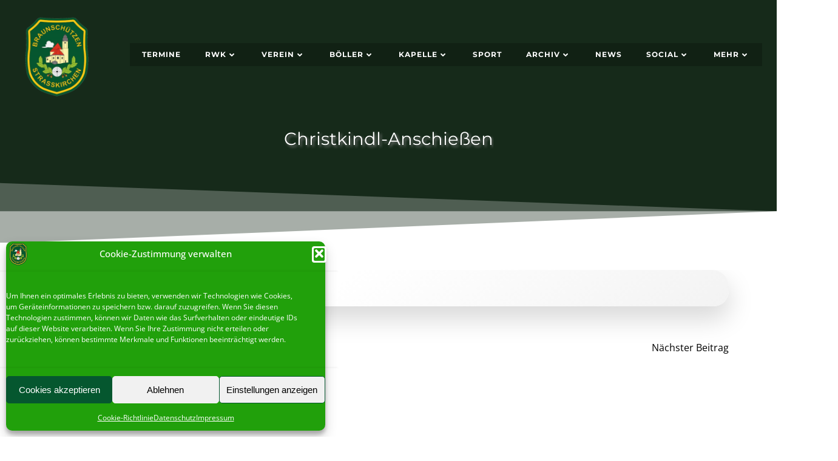

--- FILE ---
content_type: text/css
request_url: https://braunschuetzen.de/wp-content/cache/wpfc-minified/2yguw4fj/6bykr.css
body_size: 715365
content:
@charset "UTF-8";
.wpcf7 .screen-reader-response {
position: absolute;
overflow: hidden;
clip: rect(1px, 1px, 1px, 1px);
clip-path: inset(50%);
height: 1px;
width: 1px;
margin: -1px;
padding: 0;
border: 0;
word-wrap: normal !important;
}
.wpcf7 .hidden-fields-container {
display: none;
}
.wpcf7 form .wpcf7-response-output {
margin: 2em 0.5em 1em;
padding: 0.2em 1em;
border: 2px solid #00a0d2; }
.wpcf7 form.init .wpcf7-response-output,
.wpcf7 form.resetting .wpcf7-response-output,
.wpcf7 form.submitting .wpcf7-response-output {
display: none;
}
.wpcf7 form.sent .wpcf7-response-output {
border-color: #46b450; }
.wpcf7 form.failed .wpcf7-response-output,
.wpcf7 form.aborted .wpcf7-response-output {
border-color: #dc3232; }
.wpcf7 form.spam .wpcf7-response-output {
border-color: #f56e28; }
.wpcf7 form.invalid .wpcf7-response-output,
.wpcf7 form.unaccepted .wpcf7-response-output,
.wpcf7 form.payment-required .wpcf7-response-output {
border-color: #ffb900; }
.wpcf7-form-control-wrap {
position: relative;
}
.wpcf7-not-valid-tip {
color: #dc3232; font-size: 1em;
font-weight: normal;
display: block;
}
.use-floating-validation-tip .wpcf7-not-valid-tip {
position: relative;
top: -2ex;
left: 1em;
z-index: 100;
border: 1px solid #dc3232;
background: #fff;
padding: .2em .8em;
width: 24em;
}
.wpcf7-list-item {
display: inline-block;
margin: 0 0 0 1em;
}
.wpcf7-list-item-label::before,
.wpcf7-list-item-label::after {
content: " ";
}
.wpcf7-spinner {
visibility: hidden;
display: inline-block;
background-color: #23282d; opacity: 0.75;
width: 24px;
height: 24px;
border: none;
border-radius: 100%;
padding: 0;
margin: 0 24px;
position: relative;
}
form.submitting .wpcf7-spinner {
visibility: visible;
}
.wpcf7-spinner::before {
content: '';
position: absolute;
background-color: #fbfbfc; top: 4px;
left: 4px;
width: 6px;
height: 6px;
border: none;
border-radius: 100%;
transform-origin: 8px 8px;
animation-name: spin;
animation-duration: 1000ms;
animation-timing-function: linear;
animation-iteration-count: infinite;
}
@media (prefers-reduced-motion: reduce) {
.wpcf7-spinner::before {
animation-name: blink;
animation-duration: 2000ms;
}
}
@keyframes spin {
from {
transform: rotate(0deg);
}
to {
transform: rotate(360deg);
}
}
@keyframes blink {
from {
opacity: 0;
}
50% {
opacity: 1;
}
to {
opacity: 0;
}
}
.wpcf7 [inert] {
opacity: 0.5;
}
.wpcf7 input[type="file"] {
cursor: pointer;
}
.wpcf7 input[type="file"]:disabled {
cursor: default;
}
.wpcf7 .wpcf7-submit:disabled {
cursor: not-allowed;
}
.wpcf7 input[type="url"],
.wpcf7 input[type="email"],
.wpcf7 input[type="tel"] {
direction: ltr;
}
.wpcf7-reflection > output {
display: list-item;
list-style: none;
}
.wpcf7-reflection > output[hidden] {
display: none;
}@font-face {
font-family: 'bwg';
src: url(//braunschuetzen.de/wp-content/plugins/photo-gallery/css/bwg-fonts/fonts/bwg.eot?qy18kk);
src: url(//braunschuetzen.de/wp-content/plugins/photo-gallery/css/bwg-fonts/fonts/bwg.eot?qy18kk#iefix) format('embedded-opentype'),
url(//braunschuetzen.de/wp-content/plugins/photo-gallery/css/bwg-fonts/fonts/bwg.ttf?qy18kk) format('truetype'),
url(//braunschuetzen.de/wp-content/plugins/photo-gallery/css/bwg-fonts/fonts/bwg.woff?qy18kk) format('woff'),
url(//braunschuetzen.de/wp-content/plugins/photo-gallery/css/bwg-fonts/fonts/bwg.svg?qy18kk#bwg) format('svg');
font-weight: normal;
font-style: normal;
}
[class^="bwg-icon-"],
[class*=" bwg-icon-"],
.bwg-icon { font-family: 'bwg' !important;
speak: none;
display:inline-block;
line-height: 1;
font-style: normal;
font-weight: normal;
font-variant: normal;
text-transform: none;
vertical-align: top; -webkit-font-smoothing: antialiased;
-moz-osx-font-smoothing: grayscale;
}
.bwg-icon-angle-down:before {
content: "\e900";
}
.bwg-icon-angle-down-sm:before {
content: "\e901";
}
.bwg-icon-angle-left:before {
content: "\e902";
}
.bwg-icon-angle-left-sm:before {
content: "\e903";
}
.bwg-icon-angle-right:before {
content: "\e904";
}
.bwg-icon-angle-right-sm:before {
content: "\e905";
}
.bwg-icon-angle-up:before {
content: "\e906";
}
.bwg-icon-angle-up-sm:before {
content: "\e907";
}
.bwg-icon-arrow-down:before {
content: "\e908";
}
.bwg-icon-arrow-left:before {
content: "\e909";
}
.bwg-icon-arrow-right:before {
content: "\e90a";
}
.bwg-icon-arrows-in:before {
content: "\e90b";
}
.bwg-icon-arrows-out:before {
content: "\e90c";
}
.bwg-icon-arrow-up:before {
content: "\e90d";
}
.bwg-icon-bell:before {
content: "\e90e";
}
.bwg-icon-bell-half-o:before {
content: "\e90f";
}
.bwg-icon-bell-o:before {
content: "\e910";
}
.bwg-icon-caret-down:before {
content: "\e911";
}
.bwg-icon-caret-up:before {
content: "\e912";
}
.bwg-icon-chevron-down-sm:before {
content: "\e913";
}
.bwg-icon-chevron-left:before {
content: "\e914";
}
.bwg-icon-chevron-left-sm:before {
content: "\e915";
}
.bwg-icon-chevron-right:before {
content: "\e916";
}
.bwg-icon-chevron-right-sm:before {
content: "\e917";
}
.bwg-icon-chevron-up-sm:before {
content: "\e918";
}
.bwg-icon-circle:before {
content: "\e919";
}
.bwg-icon-circle-half:before {
content: "\e91a";
}
.bwg-icon-circle-o:before {
content: "\e91b";
}
.bwg-icon-comment-square:before {
content: "\e91c";
}
.bwg-icon-compress:before {
content: "\e91d";
}
.bwg-icon-double-left:before {
content: "\e91e";
}
.bwg-icon-double-right:before {
content: "\e91f";
}
.bwg-icon-download:before {
content: "\e920";
}
.bwg-icon-expand:before {
content: "\e921";
}
.bwg-icon-facebook-square:before {
content: "\e922";
}
.bwg-icon-flag:before {
content: "\e923";
}
.bwg-icon-flag-haif-o:before {
content: "\e924";
}
.bwg-icon-flag-o:before {
content: "\e925";
}
.bwg-icon-google-plus-square:before {
content: "\e926";
}
.bwg-icon-heart:before {
content: "\e927";
}
.bwg-icon-heart-half-o:before {
content: "\e928";
}
.bwg-icon-heart-o:before {
content: "\e929";
}
.bwg-icon-info-circle:before {
content: "\e92a";
}
.bwg-icon-minus-square:before {
content: "\e92b";
}
.bwg-icon-minus-square-o:before {
content: "\e92c";
}
.bwg-icon-pause:before {
content: "\e92d";
}
.bwg-icon-pinterest-square:before {
content: "\e92e";
}
.bwg-icon-play:before {
content: "\e92f";
}
.bwg-icon-refresh:before {
content: "\e930";
}
.bwg-icon-search:before {
content: "\e931";
}
.bwg-icon-shopping-cart:before {
content: "\e932";
}
.bwg-icon-sign-out:before {
content: "\e933";
}
.bwg-icon-square:before {
content: "\e934";
}
.bwg-icon-square-half:before {
content: "\e935";
}
.bwg-icon-square-o:before {
content: "\e936";
}
.bwg-icon-star:before {
content: "\e937";
}
.bwg-icon-star-half-o:before {
content: "\e938";
}
.bwg-icon-star-o:before {
content: "\e939";
}
.bwg-icon-times:before {
content: "\e93a";
}
.bwg-icon-times-sm:before {
content: "\e93b";
}
.bwg-icon-tumblr-square:before {
content: "\e93c";
}
.bwg-icon-twitter-square:before {
content: "\e93d";
}.SumoSelect p{margin:0}.SumoSelect{width:200px}.SelectBox{padding:5px 8px}.sumoStopScroll{overflow:hidden}.SumoSelect .hidden{display:none}.SumoSelect .search-txt{display:none;outline:0}.SumoSelect .no-match{display:none;padding:6px}.SumoSelect.open .search-txt{display:inline-block;position:absolute;top:0;left:0;width:100%;margin:0;padding:5px 8px;border:none;-webkit-box-sizing:border-box;-moz-box-sizing:border-box;box-sizing:border-box;border-radius:5px}.SumoSelect.open>.search>label,.SumoSelect.open>.search>span{visibility:hidden}.SelectClass,.SumoUnder{position:absolute;top:0;left:0;right:0;height:100%;width:100%;border:none;-webkit-box-sizing:border-box;-moz-box-sizing:border-box;box-sizing:border-box;-moz-opacity:0;-khtml-opacity:0;opacity:0}.SelectClass{z-index:1}.SumoSelect .select-all>label,.SumoSelect>.CaptionCont,.SumoSelect>.optWrapper>.options li.opt label{user-select:none;-o-user-select:none;-moz-user-select:none;-khtml-user-select:none;-webkit-user-select:none}.SumoSelect{display:inline-block;position:relative;outline:0}.SumoSelect.open>.CaptionCont,.SumoSelect:focus>.CaptionCont,.SumoSelect:hover>.CaptionCont{box-shadow:0 0 2px #7799d0;border-color:#7799d0}.SumoSelect>.CaptionCont{position:relative;border:1px solid #a4a4a4;min-height:14px;background-color:#fff;border-radius:2px;margin:0}.SumoSelect>.CaptionCont>span{display:block;padding-right:30px;text-overflow:ellipsis;white-space:nowrap;overflow:hidden;cursor:default}.SumoSelect>.CaptionCont>span.placeholder{color:#ccc;font-style:italic}.SumoSelect>.CaptionCont>label{position:absolute;top:0;right:0;bottom:0;width:30px}.SumoSelect>.CaptionCont>label>i{background-image:url([data-uri]);background-position:center center;width:16px;height:16px;display:block;position:absolute;top:0;left:0;right:0;bottom:0;margin:auto;background-repeat:no-repeat;opacity:.8}.SumoSelect>.optWrapper{display:none;z-index:1000;top:30px;width:100%;position:absolute;left:0;-webkit-box-sizing:border-box;-moz-box-sizing:border-box;box-sizing:border-box;background:#fff;border:1px solid #ddd;box-shadow:2px 3px 3px rgba(0,0,0,.11);border-radius:3px;overflow:hidden}.SumoSelect.open>.optWrapper{top:35px;display:block}.SumoSelect.open>.optWrapper.up{top:auto;bottom:100%;margin-bottom:5px}.SumoSelect>.optWrapper ul{list-style:none;display:block;padding:0;margin:0;overflow:auto}.SumoSelect>.optWrapper>.options{border-radius:2px;position:relative;max-height:250px}.SumoSelect>.optWrapper.okCancelInMulti>.options{border-radius:2px 2px 0 0}.SumoSelect>.optWrapper.selall>.options{border-radius:0 0 2px 2px}.SumoSelect>.optWrapper.selall.okCancelInMulti>.options{border-radius:0}.SumoSelect>.optWrapper>.options li.group.disabled>label{opacity:.5}.SumoSelect>.optWrapper>.options li ul li.opt{padding-left:22px}.SumoSelect>.optWrapper.multiple>.options li ul li.opt{padding-left:50px}.SumoSelect>.optWrapper.isFloating>.options{max-height:100%;box-shadow:0 0 100px #595959}.SumoSelect>.optWrapper>.options li.opt{padding:6px 6px;position:relative;border-bottom:1px solid #f5f5f5}.SumoSelect>.optWrapper>.options>li.opt:first-child{border-radius:2px 2px 0 0}.SumoSelect>.optWrapper.selall>.options>li.opt:first-child{border-radius:0}.SumoSelect>.optWrapper>.options>li.opt:last-child{border-radius:0 0 2px 2px;border-bottom:none}.SumoSelect>.optWrapper.okCancelInMulti>.options>li.opt:last-child{border-radius:0}.SumoSelect>.optWrapper>.options li.opt:hover{background-color:#e4e4e4}.SumoSelect .select-all.sel,.SumoSelect>.optWrapper>.options li.opt.sel{background-color:#a1c0e4}.SumoSelect>.optWrapper>.options li label{text-overflow:ellipsis;white-space:nowrap;overflow:hidden;display:block;cursor:pointer}.SumoSelect>.optWrapper>.options li span{display:none}.SumoSelect>.optWrapper>.options li.group>label{cursor:default;padding:8px 6px;font-weight:700}.SumoSelect>.optWrapper.isFloating{position:fixed;top:0;left:0;right:0;width:90%;bottom:0;margin:auto;max-height:90%}.SumoSelect>.optWrapper>.options li.opt.disabled{background-color:inherit;pointer-events:none}.SumoSelect>.optWrapper>.options li.opt.disabled *{-moz-opacity:0.5;-khtml-opacity:0.5;opacity:.5}.SumoSelect>.optWrapper.multiple>.options li.opt{padding-left:35px;cursor:pointer}.SumoSelect .select-all>span,.SumoSelect>.optWrapper.multiple>.options li.opt span{position:absolute;display:block;width:30px;top:0;bottom:0;margin-left:-35px}.SumoSelect .select-all>span i,.SumoSelect>.optWrapper.multiple>.options li.opt span i{position:absolute;margin:auto;left:0;right:0;top:0;bottom:0;width:14px;height:14px;border:1px solid #aeaeae;border-radius:2px;box-shadow:inset 0 1px 3px rgba(0,0,0,.15);background-color:#fff}.SumoSelect>.optWrapper>.MultiControls{display:none;border-top:1px solid #ddd;background-color:#fff;box-shadow:0 0 2px rgba(0,0,0,.13);border-radius:0 0 3px 3px}.SumoSelect>.optWrapper.multiple.isFloating>.MultiControls{display:block;margin-top:5px;position:absolute;bottom:0;width:100%}.SumoSelect>.optWrapper.multiple.okCancelInMulti>.MultiControls{display:block}.SumoSelect>.optWrapper.multiple.okCancelInMulti>.MultiControls>p{padding:6px}.SumoSelect>.optWrapper.multiple.okCancelInMulti>.MultiControls>p:focus{box-shadow:0 0 2px #a1c0e4;border-color:#a1c0e4;outline:0;background-color:#a1c0e4}.SumoSelect>.optWrapper.multiple>.MultiControls>p{display:inline-block;cursor:pointer;padding:12px;width:50%;box-sizing:border-box;text-align:center}.SumoSelect>.optWrapper.multiple>.MultiControls>p:hover{background-color:#f1f1f1}.SumoSelect>.optWrapper.multiple>.MultiControls>p.btnOk{border-right:1px solid #dbdbdb;border-radius:0 0 0 3px}.SumoSelect>.optWrapper.multiple>.MultiControls>p.btnCancel{border-radius:0 0 3px 0}.SumoSelect>.optWrapper.isFloating>.options li.opt{padding:12px 6px}.SumoSelect>.optWrapper.multiple.isFloating>.options li.opt{padding-left:35px}.SumoSelect>.optWrapper.multiple.isFloating{padding-bottom:43px}.SumoSelect .select-all.partial>span i,.SumoSelect .select-all.selected>span i,.SumoSelect>.optWrapper.multiple>.options li.opt.selected span i{background-color:#11a911;box-shadow:none;border-color:transparent;background-image:url([data-uri]);background-repeat:no-repeat;background-position:center center}.SumoSelect.disabled{opacity:.7;cursor:not-allowed}.SumoSelect.disabled>.CaptionCont{border-color:#ccc;box-shadow:none}.SumoSelect .select-all{border-radius:3px 3px 0 0;position:relative;border-bottom:1px solid #ddd;background-color:#fff;padding:8px 0 3px 35px;height:20px;cursor:pointer}.SumoSelect .select-all>label,.SumoSelect .select-all>span i{cursor:pointer}.SumoSelect .select-all.partial>span i{background-color:#ccc}.SumoSelect>.optWrapper>.options li.optGroup{padding-left:5px;text-decoration:underline}.reset-all{padding:5px 10px 5px 35px;border-bottom:1px solid #cdcdcd}.SumoSelect[is-selected=false] .reset-all{opacity:.5;pointer-events:none}.SumoSelect[is-selected=true] .reset-all{opacity:1;cursor:pointer;color:#7799d0}.SumoSelect[is-selected=true] .reset-all *{cursor:pointer}.SumoSelect[is-selected=true] .reset-all:hover{color:#000}.mCustomScrollbar{-ms-touch-action:pinch-zoom;touch-action:pinch-zoom}.mCustomScrollbar.mCS_no_scrollbar,.mCustomScrollbar.mCS_touch_action{-ms-touch-action:auto;touch-action:auto}.mCustomScrollBox{position:relative;overflow:hidden;height:100%;max-width:100%;outline:0;direction:ltr}.mCSB_container{overflow:hidden;width:auto;height:auto}.mCSB_inside>.mCSB_container{margin-right:30px}.mCSB_container.mCS_no_scrollbar_y.mCS_y_hidden{margin-right:0}.mCS-dir-rtl>.mCSB_inside>.mCSB_container{margin-right:0;margin-left:30px}.mCS-dir-rtl>.mCSB_inside>.mCSB_container.mCS_no_scrollbar_y.mCS_y_hidden{margin-left:0}.mCSB_scrollTools{position:absolute;width:16px;height:auto;left:auto;top:0;right:0;bottom:0;opacity:.75;filter:"alpha(opacity=75)";-ms-filter:"alpha(opacity=75)"}.mCSB_outside+.mCSB_scrollTools{right:-26px}.mCS-dir-rtl>.mCSB_inside>.mCSB_scrollTools,.mCS-dir-rtl>.mCSB_outside+.mCSB_scrollTools{right:auto;left:0}.mCS-dir-rtl>.mCSB_outside+.mCSB_scrollTools{left:-26px}.mCSB_scrollTools .mCSB_draggerContainer{position:absolute;top:0;left:0;bottom:0;right:0;height:auto}.mCSB_scrollTools a+.mCSB_draggerContainer{margin:20px 0}.mCSB_scrollTools .mCSB_draggerRail{width:2px;height:100%;margin:0 auto;-webkit-border-radius:16px;-moz-border-radius:16px;border-radius:16px}.mCSB_scrollTools .mCSB_dragger{cursor:pointer;width:100%;height:30px;z-index:1}.mCSB_scrollTools .mCSB_dragger .mCSB_dragger_bar{position:relative;width:4px;height:100%;margin:0 auto;-webkit-border-radius:16px;-moz-border-radius:16px;border-radius:16px;text-align:center}.mCSB_scrollTools_vertical.mCSB_scrollTools_onDrag_expand .mCSB_dragger.mCSB_dragger_onDrag_expanded .mCSB_dragger_bar,.mCSB_scrollTools_vertical.mCSB_scrollTools_onDrag_expand .mCSB_draggerContainer:hover .mCSB_dragger .mCSB_dragger_bar{width:12px}.mCSB_scrollTools_vertical.mCSB_scrollTools_onDrag_expand .mCSB_dragger.mCSB_dragger_onDrag_expanded+.mCSB_draggerRail,.mCSB_scrollTools_vertical.mCSB_scrollTools_onDrag_expand .mCSB_draggerContainer:hover .mCSB_draggerRail{width:8px}.mCSB_scrollTools .mCSB_buttonDown,.mCSB_scrollTools .mCSB_buttonUp{display:block;position:absolute;height:20px;width:100%;overflow:hidden;margin:0 auto;cursor:pointer}.mCSB_scrollTools .mCSB_buttonDown{bottom:0}.mCSB_horizontal.mCSB_inside>.mCSB_container{margin-right:0;margin-bottom:30px}.mCSB_horizontal.mCSB_outside>.mCSB_container{min-height:100%}.mCSB_horizontal>.mCSB_container.mCS_no_scrollbar_x.mCS_x_hidden{margin-bottom:0}.mCSB_scrollTools.mCSB_scrollTools_horizontal{width:auto;height:16px;top:auto;right:0;bottom:0;left:0}.mCustomScrollBox+.mCSB_scrollTools+.mCSB_scrollTools.mCSB_scrollTools_horizontal,.mCustomScrollBox+.mCSB_scrollTools.mCSB_scrollTools_horizontal{bottom:-26px}.mCSB_scrollTools.mCSB_scrollTools_horizontal a+.mCSB_draggerContainer{margin:0 20px}.mCSB_scrollTools.mCSB_scrollTools_horizontal .mCSB_draggerRail{width:100%;height:2px;margin:7px 0}.mCSB_scrollTools.mCSB_scrollTools_horizontal .mCSB_dragger{width:30px;height:100%;left:0}.mCSB_scrollTools.mCSB_scrollTools_horizontal .mCSB_dragger .mCSB_dragger_bar{width:100%;height:4px;margin:6px auto}.mCSB_scrollTools_horizontal.mCSB_scrollTools_onDrag_expand .mCSB_dragger.mCSB_dragger_onDrag_expanded .mCSB_dragger_bar,.mCSB_scrollTools_horizontal.mCSB_scrollTools_onDrag_expand .mCSB_draggerContainer:hover .mCSB_dragger .mCSB_dragger_bar{height:12px;margin:2px auto}.mCSB_scrollTools_horizontal.mCSB_scrollTools_onDrag_expand .mCSB_dragger.mCSB_dragger_onDrag_expanded+.mCSB_draggerRail,.mCSB_scrollTools_horizontal.mCSB_scrollTools_onDrag_expand .mCSB_draggerContainer:hover .mCSB_draggerRail{height:8px;margin:4px 0}.mCSB_scrollTools.mCSB_scrollTools_horizontal .mCSB_buttonLeft,.mCSB_scrollTools.mCSB_scrollTools_horizontal .mCSB_buttonRight{display:block;position:absolute;width:20px;height:100%;overflow:hidden;margin:0 auto;cursor:pointer}.mCSB_scrollTools.mCSB_scrollTools_horizontal .mCSB_buttonLeft{left:0}.mCSB_scrollTools.mCSB_scrollTools_horizontal .mCSB_buttonRight{right:0}.mCSB_container_wrapper{position:absolute;height:auto;width:auto;overflow:hidden;top:0;left:0;right:0;bottom:0;margin-right:30px;margin-bottom:30px}.mCSB_container_wrapper>.mCSB_container{padding-right:30px;padding-bottom:30px;-webkit-box-sizing:border-box;-moz-box-sizing:border-box;box-sizing:border-box}.mCSB_vertical_horizontal>.mCSB_scrollTools.mCSB_scrollTools_vertical{bottom:20px}.mCSB_vertical_horizontal>.mCSB_scrollTools.mCSB_scrollTools_horizontal{right:20px}.mCSB_container_wrapper.mCS_no_scrollbar_x.mCS_x_hidden+.mCSB_scrollTools.mCSB_scrollTools_vertical{bottom:0}.mCS-dir-rtl>.mCustomScrollBox.mCSB_vertical_horizontal.mCSB_inside>.mCSB_scrollTools.mCSB_scrollTools_horizontal,.mCSB_container_wrapper.mCS_no_scrollbar_y.mCS_y_hidden+.mCSB_scrollTools~.mCSB_scrollTools.mCSB_scrollTools_horizontal{right:0}.mCS-dir-rtl>.mCustomScrollBox.mCSB_vertical_horizontal.mCSB_inside>.mCSB_scrollTools.mCSB_scrollTools_horizontal{left:20px}.mCS-dir-rtl>.mCustomScrollBox.mCSB_vertical_horizontal.mCSB_inside>.mCSB_container_wrapper.mCS_no_scrollbar_y.mCS_y_hidden+.mCSB_scrollTools~.mCSB_scrollTools.mCSB_scrollTools_horizontal{left:0}.mCS-dir-rtl>.mCSB_inside>.mCSB_container_wrapper{margin-right:0;margin-left:30px}.mCSB_container_wrapper.mCS_no_scrollbar_y.mCS_y_hidden>.mCSB_container{padding-right:0}.mCSB_container_wrapper.mCS_no_scrollbar_x.mCS_x_hidden>.mCSB_container{padding-bottom:0}.mCustomScrollBox.mCSB_vertical_horizontal.mCSB_inside>.mCSB_container_wrapper.mCS_no_scrollbar_y.mCS_y_hidden{margin-right:0;margin-left:0}.mCustomScrollBox.mCSB_vertical_horizontal.mCSB_inside>.mCSB_container_wrapper.mCS_no_scrollbar_x.mCS_x_hidden{margin-bottom:0}.mCSB_scrollTools,.mCSB_scrollTools .mCSB_buttonDown,.mCSB_scrollTools .mCSB_buttonLeft,.mCSB_scrollTools .mCSB_buttonRight,.mCSB_scrollTools .mCSB_buttonUp,.mCSB_scrollTools .mCSB_dragger .mCSB_dragger_bar{-webkit-transition:opacity .2s ease-in-out,background-color .2s ease-in-out;-moz-transition:opacity .2s ease-in-out,background-color .2s ease-in-out;-o-transition:opacity .2s ease-in-out,background-color .2s ease-in-out;transition:opacity .2s ease-in-out,background-color .2s ease-in-out}.mCSB_scrollTools_horizontal.mCSB_scrollTools_onDrag_expand .mCSB_draggerRail,.mCSB_scrollTools_horizontal.mCSB_scrollTools_onDrag_expand .mCSB_dragger_bar,.mCSB_scrollTools_vertical.mCSB_scrollTools_onDrag_expand .mCSB_draggerRail,.mCSB_scrollTools_vertical.mCSB_scrollTools_onDrag_expand .mCSB_dragger_bar{-webkit-transition:width .2s ease-out .2s,height .2s ease-out .2s,margin-left .2s ease-out .2s,margin-right .2s ease-out .2s,margin-top .2s ease-out .2s,margin-bottom .2s ease-out .2s,opacity .2s ease-in-out,background-color .2s ease-in-out;-moz-transition:width .2s ease-out .2s,height .2s ease-out .2s,margin-left .2s ease-out .2s,margin-right .2s ease-out .2s,margin-top .2s ease-out .2s,margin-bottom .2s ease-out .2s,opacity .2s ease-in-out,background-color .2s ease-in-out;-o-transition:width .2s ease-out .2s,height .2s ease-out .2s,margin-left .2s ease-out .2s,margin-right .2s ease-out .2s,margin-top .2s ease-out .2s,margin-bottom .2s ease-out .2s,opacity .2s ease-in-out,background-color .2s ease-in-out;transition:width .2s ease-out .2s,height .2s ease-out .2s,margin-left .2s ease-out .2s,margin-right .2s ease-out .2s,margin-top .2s ease-out .2s,margin-bottom .2s ease-out .2s,opacity .2s ease-in-out,background-color .2s ease-in-out}.mCS-autoHide>.mCustomScrollBox>.mCSB_scrollTools,.mCS-autoHide>.mCustomScrollBox~.mCSB_scrollTools{opacity:0;filter:"alpha(opacity=0)";-ms-filter:"alpha(opacity=0)"}.mCS-autoHide:hover>.mCustomScrollBox>.mCSB_scrollTools,.mCS-autoHide:hover>.mCustomScrollBox~.mCSB_scrollTools,.mCustomScrollBox:hover>.mCSB_scrollTools,.mCustomScrollBox:hover~.mCSB_scrollTools,.mCustomScrollbar>.mCustomScrollBox>.mCSB_scrollTools.mCSB_scrollTools_onDrag,.mCustomScrollbar>.mCustomScrollBox~.mCSB_scrollTools.mCSB_scrollTools_onDrag{opacity:1;filter:"alpha(opacity=100)";-ms-filter:"alpha(opacity=100)"}.mCSB_scrollTools .mCSB_draggerRail{background-color:#000;background-color:rgba(0,0,0,.4);filter:"alpha(opacity=40)";-ms-filter:"alpha(opacity=40)"}.mCSB_scrollTools .mCSB_dragger .mCSB_dragger_bar{background-color:#fff;background-color:rgba(255,255,255,.75);filter:"alpha(opacity=75)";-ms-filter:"alpha(opacity=75)"}.mCSB_scrollTools .mCSB_dragger:hover .mCSB_dragger_bar{background-color:#fff;background-color:rgba(255,255,255,.85);filter:"alpha(opacity=85)";-ms-filter:"alpha(opacity=85)"}.mCSB_scrollTools .mCSB_dragger.mCSB_dragger_onDrag .mCSB_dragger_bar,.mCSB_scrollTools .mCSB_dragger:active .mCSB_dragger_bar{background-color:#fff;background-color:rgba(255,255,255,.9);filter:"alpha(opacity=90)";-ms-filter:"alpha(opacity=90)"}.mCSB_scrollTools .mCSB_buttonDown,.mCSB_scrollTools .mCSB_buttonLeft,.mCSB_scrollTools .mCSB_buttonRight,.mCSB_scrollTools .mCSB_buttonUp{background-repeat:no-repeat;opacity:.4;filter:"alpha(opacity=40)";-ms-filter:"alpha(opacity=40)"}.mCSB_scrollTools .mCSB_buttonUp{background-position:0 0}.mCSB_scrollTools .mCSB_buttonDown{background-position:0 -20px}.mCSB_scrollTools .mCSB_buttonLeft{background-position:0 -40px}.mCSB_scrollTools .mCSB_buttonRight{background-position:0 -56px}.mCSB_scrollTools .mCSB_buttonDown:hover,.mCSB_scrollTools .mCSB_buttonLeft:hover,.mCSB_scrollTools .mCSB_buttonRight:hover,.mCSB_scrollTools .mCSB_buttonUp:hover{opacity:.75;filter:"alpha(opacity=75)";-ms-filter:"alpha(opacity=75)"}.mCSB_scrollTools .mCSB_buttonDown:active,.mCSB_scrollTools .mCSB_buttonLeft:active,.mCSB_scrollTools .mCSB_buttonRight:active,.mCSB_scrollTools .mCSB_buttonUp:active{opacity:.9;filter:"alpha(opacity=90)";-ms-filter:"alpha(opacity=90)"}.mCS-dark.mCSB_scrollTools .mCSB_draggerRail{background-color:#000;background-color:rgba(0,0,0,.15)}.mCS-dark.mCSB_scrollTools .mCSB_dragger .mCSB_dragger_bar{background-color:#000;background-color:rgba(0,0,0,.75)}.mCS-dark.mCSB_scrollTools .mCSB_dragger:hover .mCSB_dragger_bar{background-color:rgba(0,0,0,.85)}.mCS-dark.mCSB_scrollTools .mCSB_dragger.mCSB_dragger_onDrag .mCSB_dragger_bar,.mCS-dark.mCSB_scrollTools .mCSB_dragger:active .mCSB_dragger_bar{background-color:rgba(0,0,0,.9)}.mCS-dark.mCSB_scrollTools .mCSB_buttonUp{background-position:-80px 0}.mCS-dark.mCSB_scrollTools .mCSB_buttonDown{background-position:-80px -20px}.mCS-dark.mCSB_scrollTools .mCSB_buttonLeft{background-position:-80px -40px}.mCS-dark.mCSB_scrollTools .mCSB_buttonRight{background-position:-80px -56px}.mCS-dark-2.mCSB_scrollTools .mCSB_draggerRail,.mCS-light-2.mCSB_scrollTools .mCSB_draggerRail{width:4px;background-color:#fff;background-color:rgba(255,255,255,.1);-webkit-border-radius:1px;-moz-border-radius:1px;border-radius:1px}.mCS-dark-2.mCSB_scrollTools .mCSB_dragger .mCSB_dragger_bar,.mCS-light-2.mCSB_scrollTools .mCSB_dragger .mCSB_dragger_bar{width:4px;background-color:#fff;background-color:rgba(255,255,255,.75);-webkit-border-radius:1px;-moz-border-radius:1px;border-radius:1px}.mCS-dark-2.mCSB_scrollTools_horizontal .mCSB_dragger .mCSB_dragger_bar,.mCS-dark-2.mCSB_scrollTools_horizontal .mCSB_draggerRail,.mCS-light-2.mCSB_scrollTools_horizontal .mCSB_dragger .mCSB_dragger_bar,.mCS-light-2.mCSB_scrollTools_horizontal .mCSB_draggerRail{width:100%;height:4px;margin:6px auto}.mCS-light-2.mCSB_scrollTools .mCSB_dragger:hover .mCSB_dragger_bar{background-color:#fff;background-color:rgba(255,255,255,.85)}.mCS-light-2.mCSB_scrollTools .mCSB_dragger.mCSB_dragger_onDrag .mCSB_dragger_bar,.mCS-light-2.mCSB_scrollTools .mCSB_dragger:active .mCSB_dragger_bar{background-color:#fff;background-color:rgba(255,255,255,.9)}.mCS-light-2.mCSB_scrollTools .mCSB_buttonUp{background-position:-32px 0}.mCS-light-2.mCSB_scrollTools .mCSB_buttonDown{background-position:-32px -20px}.mCS-light-2.mCSB_scrollTools .mCSB_buttonLeft{background-position:-40px -40px}.mCS-light-2.mCSB_scrollTools .mCSB_buttonRight{background-position:-40px -56px}.mCS-dark-2.mCSB_scrollTools .mCSB_draggerRail{background-color:#000;background-color:rgba(0,0,0,.1);-webkit-border-radius:1px;-moz-border-radius:1px;border-radius:1px}.mCS-dark-2.mCSB_scrollTools .mCSB_dragger .mCSB_dragger_bar{background-color:#000;background-color:rgba(0,0,0,.75);-webkit-border-radius:1px;-moz-border-radius:1px;border-radius:1px}.mCS-dark-2.mCSB_scrollTools .mCSB_dragger:hover .mCSB_dragger_bar{background-color:#000;background-color:rgba(0,0,0,.85)}.mCS-dark-2.mCSB_scrollTools .mCSB_dragger.mCSB_dragger_onDrag .mCSB_dragger_bar,.mCS-dark-2.mCSB_scrollTools .mCSB_dragger:active .mCSB_dragger_bar{background-color:#000;background-color:rgba(0,0,0,.9)}.mCS-dark-2.mCSB_scrollTools .mCSB_buttonUp{background-position:-112px 0}.mCS-dark-2.mCSB_scrollTools .mCSB_buttonDown{background-position:-112px -20px}.mCS-dark-2.mCSB_scrollTools .mCSB_buttonLeft{background-position:-120px -40px}.mCS-dark-2.mCSB_scrollTools .mCSB_buttonRight{background-position:-120px -56px}.mCS-dark-thick.mCSB_scrollTools .mCSB_draggerRail,.mCS-light-thick.mCSB_scrollTools .mCSB_draggerRail{width:4px;background-color:#fff;background-color:rgba(255,255,255,.1);-webkit-border-radius:2px;-moz-border-radius:2px;border-radius:2px}.mCS-dark-thick.mCSB_scrollTools .mCSB_dragger .mCSB_dragger_bar,.mCS-light-thick.mCSB_scrollTools .mCSB_dragger .mCSB_dragger_bar{width:6px;background-color:#fff;background-color:rgba(255,255,255,.75);-webkit-border-radius:2px;-moz-border-radius:2px;border-radius:2px}.mCS-dark-thick.mCSB_scrollTools_horizontal .mCSB_draggerRail,.mCS-light-thick.mCSB_scrollTools_horizontal .mCSB_draggerRail{width:100%;height:4px;margin:6px 0}.mCS-dark-thick.mCSB_scrollTools_horizontal .mCSB_dragger .mCSB_dragger_bar,.mCS-light-thick.mCSB_scrollTools_horizontal .mCSB_dragger .mCSB_dragger_bar{width:100%;height:6px;margin:5px auto}.mCS-light-thick.mCSB_scrollTools .mCSB_dragger:hover .mCSB_dragger_bar{background-color:#fff;background-color:rgba(255,255,255,.85)}.mCS-light-thick.mCSB_scrollTools .mCSB_dragger.mCSB_dragger_onDrag .mCSB_dragger_bar,.mCS-light-thick.mCSB_scrollTools .mCSB_dragger:active .mCSB_dragger_bar{background-color:#fff;background-color:rgba(255,255,255,.9)}.mCS-light-thick.mCSB_scrollTools .mCSB_buttonUp{background-position:-16px 0}.mCS-light-thick.mCSB_scrollTools .mCSB_buttonDown{background-position:-16px -20px}.mCS-light-thick.mCSB_scrollTools .mCSB_buttonLeft{background-position:-20px -40px}.mCS-light-thick.mCSB_scrollTools .mCSB_buttonRight{background-position:-20px -56px}.mCS-dark-thick.mCSB_scrollTools .mCSB_draggerRail{background-color:#000;background-color:rgba(0,0,0,.1);-webkit-border-radius:2px;-moz-border-radius:2px;border-radius:2px}.mCS-dark-thick.mCSB_scrollTools .mCSB_dragger .mCSB_dragger_bar{background-color:#000;background-color:rgba(0,0,0,.75);-webkit-border-radius:2px;-moz-border-radius:2px;border-radius:2px}.mCS-dark-thick.mCSB_scrollTools .mCSB_dragger:hover .mCSB_dragger_bar{background-color:#000;background-color:rgba(0,0,0,.85)}.mCS-dark-thick.mCSB_scrollTools .mCSB_dragger.mCSB_dragger_onDrag .mCSB_dragger_bar,.mCS-dark-thick.mCSB_scrollTools .mCSB_dragger:active .mCSB_dragger_bar{background-color:#000;background-color:rgba(0,0,0,.9)}.mCS-dark-thick.mCSB_scrollTools .mCSB_buttonUp{background-position:-96px 0}.mCS-dark-thick.mCSB_scrollTools .mCSB_buttonDown{background-position:-96px -20px}.mCS-dark-thick.mCSB_scrollTools .mCSB_buttonLeft{background-position:-100px -40px}.mCS-dark-thick.mCSB_scrollTools .mCSB_buttonRight{background-position:-100px -56px}.mCS-light-thin.mCSB_scrollTools .mCSB_draggerRail{background-color:#fff;background-color:rgba(255,255,255,.1)}.mCS-dark-thin.mCSB_scrollTools .mCSB_dragger .mCSB_dragger_bar,.mCS-light-thin.mCSB_scrollTools .mCSB_dragger .mCSB_dragger_bar{width:2px}.mCS-dark-thin.mCSB_scrollTools_horizontal .mCSB_draggerRail,.mCS-light-thin.mCSB_scrollTools_horizontal .mCSB_draggerRail{width:100%}.mCS-dark-thin.mCSB_scrollTools_horizontal .mCSB_dragger .mCSB_dragger_bar,.mCS-light-thin.mCSB_scrollTools_horizontal .mCSB_dragger .mCSB_dragger_bar{width:100%;height:2px;margin:7px auto}.mCS-dark-thin.mCSB_scrollTools .mCSB_draggerRail{background-color:#000;background-color:rgba(0,0,0,.15)}.mCS-dark-thin.mCSB_scrollTools .mCSB_dragger .mCSB_dragger_bar{background-color:#000;background-color:rgba(0,0,0,.75)}.mCS-dark-thin.mCSB_scrollTools .mCSB_dragger:hover .mCSB_dragger_bar{background-color:#000;background-color:rgba(0,0,0,.85)}.mCS-dark-thin.mCSB_scrollTools .mCSB_dragger.mCSB_dragger_onDrag .mCSB_dragger_bar,.mCS-dark-thin.mCSB_scrollTools .mCSB_dragger:active .mCSB_dragger_bar{background-color:#000;background-color:rgba(0,0,0,.9)}.mCS-dark-thin.mCSB_scrollTools .mCSB_buttonUp{background-position:-80px 0}.mCS-dark-thin.mCSB_scrollTools .mCSB_buttonDown{background-position:-80px -20px}.mCS-dark-thin.mCSB_scrollTools .mCSB_buttonLeft{background-position:-80px -40px}.mCS-dark-thin.mCSB_scrollTools .mCSB_buttonRight{background-position:-80px -56px}.mCS-rounded.mCSB_scrollTools .mCSB_draggerRail{background-color:#fff;background-color:rgba(255,255,255,.15)}.mCS-rounded-dark.mCSB_scrollTools .mCSB_dragger,.mCS-rounded-dots-dark.mCSB_scrollTools .mCSB_dragger,.mCS-rounded-dots.mCSB_scrollTools .mCSB_dragger,.mCS-rounded.mCSB_scrollTools .mCSB_dragger{height:14px}.mCS-rounded-dark.mCSB_scrollTools .mCSB_dragger .mCSB_dragger_bar,.mCS-rounded-dots-dark.mCSB_scrollTools .mCSB_dragger .mCSB_dragger_bar,.mCS-rounded-dots.mCSB_scrollTools .mCSB_dragger .mCSB_dragger_bar,.mCS-rounded.mCSB_scrollTools .mCSB_dragger .mCSB_dragger_bar{width:14px;margin:0 1px}.mCS-rounded-dark.mCSB_scrollTools_horizontal .mCSB_dragger,.mCS-rounded-dots-dark.mCSB_scrollTools_horizontal .mCSB_dragger,.mCS-rounded-dots.mCSB_scrollTools_horizontal .mCSB_dragger,.mCS-rounded.mCSB_scrollTools_horizontal .mCSB_dragger{width:14px}.mCS-rounded-dark.mCSB_scrollTools_horizontal .mCSB_dragger .mCSB_dragger_bar,.mCS-rounded-dots-dark.mCSB_scrollTools_horizontal .mCSB_dragger .mCSB_dragger_bar,.mCS-rounded-dots.mCSB_scrollTools_horizontal .mCSB_dragger .mCSB_dragger_bar,.mCS-rounded.mCSB_scrollTools_horizontal .mCSB_dragger .mCSB_dragger_bar{height:14px;margin:1px 0}.mCS-rounded-dark.mCSB_scrollTools_vertical.mCSB_scrollTools_onDrag_expand .mCSB_dragger.mCSB_dragger_onDrag_expanded .mCSB_dragger_bar,.mCS-rounded-dark.mCSB_scrollTools_vertical.mCSB_scrollTools_onDrag_expand .mCSB_draggerContainer:hover .mCSB_dragger .mCSB_dragger_bar,.mCS-rounded.mCSB_scrollTools_vertical.mCSB_scrollTools_onDrag_expand .mCSB_dragger.mCSB_dragger_onDrag_expanded .mCSB_dragger_bar,.mCS-rounded.mCSB_scrollTools_vertical.mCSB_scrollTools_onDrag_expand .mCSB_draggerContainer:hover .mCSB_dragger .mCSB_dragger_bar{width:16px;height:16px;margin:-1px 0}.mCS-rounded-dark.mCSB_scrollTools_vertical.mCSB_scrollTools_onDrag_expand .mCSB_dragger.mCSB_dragger_onDrag_expanded+.mCSB_draggerRail,.mCS-rounded-dark.mCSB_scrollTools_vertical.mCSB_scrollTools_onDrag_expand .mCSB_draggerContainer:hover .mCSB_draggerRail,.mCS-rounded.mCSB_scrollTools_vertical.mCSB_scrollTools_onDrag_expand .mCSB_dragger.mCSB_dragger_onDrag_expanded+.mCSB_draggerRail,.mCS-rounded.mCSB_scrollTools_vertical.mCSB_scrollTools_onDrag_expand .mCSB_draggerContainer:hover .mCSB_draggerRail{width:4px}.mCS-rounded-dark.mCSB_scrollTools_horizontal.mCSB_scrollTools_onDrag_expand .mCSB_dragger.mCSB_dragger_onDrag_expanded .mCSB_dragger_bar,.mCS-rounded-dark.mCSB_scrollTools_horizontal.mCSB_scrollTools_onDrag_expand .mCSB_draggerContainer:hover .mCSB_dragger .mCSB_dragger_bar,.mCS-rounded.mCSB_scrollTools_horizontal.mCSB_scrollTools_onDrag_expand .mCSB_dragger.mCSB_dragger_onDrag_expanded .mCSB_dragger_bar,.mCS-rounded.mCSB_scrollTools_horizontal.mCSB_scrollTools_onDrag_expand .mCSB_draggerContainer:hover .mCSB_dragger .mCSB_dragger_bar{height:16px;width:16px;margin:0 -1px}.mCS-rounded-dark.mCSB_scrollTools_horizontal.mCSB_scrollTools_onDrag_expand .mCSB_dragger.mCSB_dragger_onDrag_expanded+.mCSB_draggerRail,.mCS-rounded-dark.mCSB_scrollTools_horizontal.mCSB_scrollTools_onDrag_expand .mCSB_draggerContainer:hover .mCSB_draggerRail,.mCS-rounded.mCSB_scrollTools_horizontal.mCSB_scrollTools_onDrag_expand .mCSB_dragger.mCSB_dragger_onDrag_expanded+.mCSB_draggerRail,.mCS-rounded.mCSB_scrollTools_horizontal.mCSB_scrollTools_onDrag_expand .mCSB_draggerContainer:hover .mCSB_draggerRail{height:4px;margin:6px 0}.mCS-rounded.mCSB_scrollTools .mCSB_buttonUp{background-position:0 -72px}.mCS-rounded.mCSB_scrollTools .mCSB_buttonDown{background-position:0 -92px}.mCS-rounded.mCSB_scrollTools .mCSB_buttonLeft{background-position:0 -112px}.mCS-rounded.mCSB_scrollTools .mCSB_buttonRight{background-position:0 -128px}.mCS-rounded-dark.mCSB_scrollTools .mCSB_dragger .mCSB_dragger_bar,.mCS-rounded-dots-dark.mCSB_scrollTools .mCSB_dragger .mCSB_dragger_bar{background-color:#000;background-color:rgba(0,0,0,.75)}.mCS-rounded-dark.mCSB_scrollTools .mCSB_draggerRail{background-color:#000;background-color:rgba(0,0,0,.15)}.mCS-rounded-dark.mCSB_scrollTools .mCSB_dragger:hover .mCSB_dragger_bar,.mCS-rounded-dots-dark.mCSB_scrollTools .mCSB_dragger:hover .mCSB_dragger_bar{background-color:#000;background-color:rgba(0,0,0,.85)}.mCS-rounded-dark.mCSB_scrollTools .mCSB_dragger.mCSB_dragger_onDrag .mCSB_dragger_bar,.mCS-rounded-dark.mCSB_scrollTools .mCSB_dragger:active .mCSB_dragger_bar,.mCS-rounded-dots-dark.mCSB_scrollTools .mCSB_dragger.mCSB_dragger_onDrag .mCSB_dragger_bar,.mCS-rounded-dots-dark.mCSB_scrollTools .mCSB_dragger:active .mCSB_dragger_bar{background-color:#000;background-color:rgba(0,0,0,.9)}.mCS-rounded-dark.mCSB_scrollTools .mCSB_buttonUp{background-position:-80px -72px}.mCS-rounded-dark.mCSB_scrollTools .mCSB_buttonDown{background-position:-80px -92px}.mCS-rounded-dark.mCSB_scrollTools .mCSB_buttonLeft{background-position:-80px -112px}.mCS-rounded-dark.mCSB_scrollTools .mCSB_buttonRight{background-position:-80px -128px}.mCS-rounded-dots-dark.mCSB_scrollTools_vertical .mCSB_draggerRail,.mCS-rounded-dots.mCSB_scrollTools_vertical .mCSB_draggerRail{width:4px}.mCS-rounded-dots-dark.mCSB_scrollTools .mCSB_draggerRail,.mCS-rounded-dots-dark.mCSB_scrollTools_horizontal .mCSB_draggerRail,.mCS-rounded-dots.mCSB_scrollTools .mCSB_draggerRail,.mCS-rounded-dots.mCSB_scrollTools_horizontal .mCSB_draggerRail{background-color:transparent;background-position:center}.mCS-rounded-dots-dark.mCSB_scrollTools .mCSB_draggerRail,.mCS-rounded-dots.mCSB_scrollTools .mCSB_draggerRail{background-image:url([data-uri]);background-repeat:repeat-y;opacity:.3;filter:"alpha(opacity=30)";-ms-filter:"alpha(opacity=30)"}.mCS-rounded-dots-dark.mCSB_scrollTools_horizontal .mCSB_draggerRail,.mCS-rounded-dots.mCSB_scrollTools_horizontal .mCSB_draggerRail{height:4px;margin:6px 0;background-repeat:repeat-x}.mCS-rounded-dots.mCSB_scrollTools .mCSB_buttonUp{background-position:-16px -72px}.mCS-rounded-dots.mCSB_scrollTools .mCSB_buttonDown{background-position:-16px -92px}.mCS-rounded-dots.mCSB_scrollTools .mCSB_buttonLeft{background-position:-20px -112px}.mCS-rounded-dots.mCSB_scrollTools .mCSB_buttonRight{background-position:-20px -128px}.mCS-rounded-dots-dark.mCSB_scrollTools .mCSB_draggerRail{background-image:url([data-uri])}.mCS-rounded-dots-dark.mCSB_scrollTools .mCSB_buttonUp{background-position:-96px -72px}.mCS-rounded-dots-dark.mCSB_scrollTools .mCSB_buttonDown{background-position:-96px -92px}.mCS-rounded-dots-dark.mCSB_scrollTools .mCSB_buttonLeft{background-position:-100px -112px}.mCS-rounded-dots-dark.mCSB_scrollTools .mCSB_buttonRight{background-position:-100px -128px}.mCS-3d-dark.mCSB_scrollTools .mCSB_dragger .mCSB_dragger_bar,.mCS-3d-thick-dark.mCSB_scrollTools .mCSB_dragger .mCSB_dragger_bar,.mCS-3d-thick.mCSB_scrollTools .mCSB_dragger .mCSB_dragger_bar,.mCS-3d.mCSB_scrollTools .mCSB_dragger .mCSB_dragger_bar{background-repeat:repeat-y;background-image:-moz-linear-gradient(left,rgba(255,255,255,.5) 0,rgba(255,255,255,0) 100%);background-image:-webkit-gradient(linear,left top,right top,color-stop(0,rgba(255,255,255,.5)),color-stop(100%,rgba(255,255,255,0)));background-image:-webkit-linear-gradient(left,rgba(255,255,255,.5) 0,rgba(255,255,255,0) 100%);background-image:-o-linear-gradient(left,rgba(255,255,255,.5) 0,rgba(255,255,255,0) 100%);background-image:-ms-linear-gradient(left,rgba(255,255,255,.5) 0,rgba(255,255,255,0) 100%);background-image:linear-gradient(to right,rgba(255,255,255,.5) 0,rgba(255,255,255,0) 100%)}.mCS-3d-dark.mCSB_scrollTools_horizontal .mCSB_dragger .mCSB_dragger_bar,.mCS-3d-thick-dark.mCSB_scrollTools_horizontal .mCSB_dragger .mCSB_dragger_bar,.mCS-3d-thick.mCSB_scrollTools_horizontal .mCSB_dragger .mCSB_dragger_bar,.mCS-3d.mCSB_scrollTools_horizontal .mCSB_dragger .mCSB_dragger_bar{background-repeat:repeat-x;background-image:-moz-linear-gradient(top,rgba(255,255,255,.5) 0,rgba(255,255,255,0) 100%);background-image:-webkit-gradient(linear,left top,left bottom,color-stop(0,rgba(255,255,255,.5)),color-stop(100%,rgba(255,255,255,0)));background-image:-webkit-linear-gradient(top,rgba(255,255,255,.5) 0,rgba(255,255,255,0) 100%);background-image:-o-linear-gradient(top,rgba(255,255,255,.5) 0,rgba(255,255,255,0) 100%);background-image:-ms-linear-gradient(top,rgba(255,255,255,.5) 0,rgba(255,255,255,0) 100%);background-image:linear-gradient(to bottom,rgba(255,255,255,.5) 0,rgba(255,255,255,0) 100%)}.mCS-3d-dark.mCSB_scrollTools_vertical .mCSB_dragger,.mCS-3d.mCSB_scrollTools_vertical .mCSB_dragger{height:70px}.mCS-3d-dark.mCSB_scrollTools_horizontal .mCSB_dragger,.mCS-3d.mCSB_scrollTools_horizontal .mCSB_dragger{width:70px}.mCS-3d-dark.mCSB_scrollTools,.mCS-3d.mCSB_scrollTools{opacity:1;filter:"alpha(opacity=30)";-ms-filter:"alpha(opacity=30)"}.mCS-3d-dark.mCSB_scrollTools .mCSB_dragger .mCSB_dragger_bar,.mCS-3d-dark.mCSB_scrollTools .mCSB_draggerRail,.mCS-3d.mCSB_scrollTools .mCSB_dragger .mCSB_dragger_bar,.mCS-3d.mCSB_scrollTools .mCSB_draggerRail{-webkit-border-radius:16px;-moz-border-radius:16px;border-radius:16px}.mCS-3d-dark.mCSB_scrollTools .mCSB_draggerRail,.mCS-3d.mCSB_scrollTools .mCSB_draggerRail{width:8px;background-color:#000;background-color:rgba(0,0,0,.2);box-shadow:inset 1px 0 1px rgba(0,0,0,.5),inset -1px 0 1px rgba(255,255,255,.2)}.mCS-3d-dark.mCSB_scrollTools .mCSB_dragger .mCSB_dragger_bar,.mCS-3d-dark.mCSB_scrollTools .mCSB_dragger.mCSB_dragger_onDrag .mCSB_dragger_bar,.mCS-3d-dark.mCSB_scrollTools .mCSB_dragger:active .mCSB_dragger_bar,.mCS-3d-dark.mCSB_scrollTools .mCSB_dragger:hover .mCSB_dragger_bar,.mCS-3d.mCSB_scrollTools .mCSB_dragger .mCSB_dragger_bar,.mCS-3d.mCSB_scrollTools .mCSB_dragger.mCSB_dragger_onDrag .mCSB_dragger_bar,.mCS-3d.mCSB_scrollTools .mCSB_dragger:active .mCSB_dragger_bar,.mCS-3d.mCSB_scrollTools .mCSB_dragger:hover .mCSB_dragger_bar{background-color:#555}.mCS-3d-dark.mCSB_scrollTools .mCSB_dragger .mCSB_dragger_bar,.mCS-3d.mCSB_scrollTools .mCSB_dragger .mCSB_dragger_bar{width:8px}.mCS-3d-dark.mCSB_scrollTools_horizontal .mCSB_draggerRail,.mCS-3d.mCSB_scrollTools_horizontal .mCSB_draggerRail{width:100%;height:8px;margin:4px 0;box-shadow:inset 0 1px 1px rgba(0,0,0,.5),inset 0 -1px 1px rgba(255,255,255,.2)}.mCS-3d-dark.mCSB_scrollTools_horizontal .mCSB_dragger .mCSB_dragger_bar,.mCS-3d.mCSB_scrollTools_horizontal .mCSB_dragger .mCSB_dragger_bar{width:100%;height:8px;margin:4px auto}.mCS-3d.mCSB_scrollTools .mCSB_buttonUp{background-position:-32px -72px}.mCS-3d.mCSB_scrollTools .mCSB_buttonDown{background-position:-32px -92px}.mCS-3d.mCSB_scrollTools .mCSB_buttonLeft{background-position:-40px -112px}.mCS-3d.mCSB_scrollTools .mCSB_buttonRight{background-position:-40px -128px}.mCS-3d-dark.mCSB_scrollTools .mCSB_draggerRail{background-color:#000;background-color:rgba(0,0,0,.1);box-shadow:inset 1px 0 1px rgba(0,0,0,.1)}.mCS-3d-dark.mCSB_scrollTools_horizontal .mCSB_draggerRail{box-shadow:inset 0 1px 1px rgba(0,0,0,.1)}.mCS-3d-dark.mCSB_scrollTools .mCSB_buttonUp{background-position:-112px -72px}.mCS-3d-dark.mCSB_scrollTools .mCSB_buttonDown{background-position:-112px -92px}.mCS-3d-dark.mCSB_scrollTools .mCSB_buttonLeft{background-position:-120px -112px}.mCS-3d-dark.mCSB_scrollTools .mCSB_buttonRight{background-position:-120px -128px}.mCS-3d-thick-dark.mCSB_scrollTools,.mCS-3d-thick.mCSB_scrollTools{opacity:1;filter:"alpha(opacity=30)";-ms-filter:"alpha(opacity=30)"}.mCS-3d-thick-dark.mCSB_scrollTools,.mCS-3d-thick-dark.mCSB_scrollTools .mCSB_draggerContainer,.mCS-3d-thick.mCSB_scrollTools,.mCS-3d-thick.mCSB_scrollTools .mCSB_draggerContainer{-webkit-border-radius:7px;-moz-border-radius:7px;border-radius:7px}.mCSB_inside+.mCS-3d-thick-dark.mCSB_scrollTools_vertical,.mCSB_inside+.mCS-3d-thick.mCSB_scrollTools_vertical{right:1px}.mCS-3d-thick-dark.mCSB_scrollTools_vertical,.mCS-3d-thick.mCSB_scrollTools_vertical{box-shadow:inset 1px 0 1px rgba(0,0,0,.1),inset 0 0 14px rgba(0,0,0,.5)}.mCS-3d-thick-dark.mCSB_scrollTools_horizontal,.mCS-3d-thick.mCSB_scrollTools_horizontal{bottom:1px;box-shadow:inset 0 1px 1px rgba(0,0,0,.1),inset 0 0 14px rgba(0,0,0,.5)}.mCS-3d-thick-dark.mCSB_scrollTools .mCSB_dragger .mCSB_dragger_bar,.mCS-3d-thick.mCSB_scrollTools .mCSB_dragger .mCSB_dragger_bar{-webkit-border-radius:5px;-moz-border-radius:5px;border-radius:5px;box-shadow:inset 1px 0 0 rgba(255,255,255,.4);width:12px;margin:2px;position:absolute;height:auto;top:0;bottom:0;left:0;right:0}.mCS-3d-thick-dark.mCSB_scrollTools_horizontal .mCSB_dragger .mCSB_dragger_bar,.mCS-3d-thick.mCSB_scrollTools_horizontal .mCSB_dragger .mCSB_dragger_bar{box-shadow:inset 0 1px 0 rgba(255,255,255,.4);height:12px;width:auto}.mCS-3d-thick.mCSB_scrollTools .mCSB_dragger .mCSB_dragger_bar,.mCS-3d-thick.mCSB_scrollTools .mCSB_dragger.mCSB_dragger_onDrag .mCSB_dragger_bar,.mCS-3d-thick.mCSB_scrollTools .mCSB_dragger:active .mCSB_dragger_bar,.mCS-3d-thick.mCSB_scrollTools .mCSB_dragger:hover .mCSB_dragger_bar{background-color:#555}.mCS-3d-thick.mCSB_scrollTools .mCSB_draggerContainer{background-color:#000;background-color:rgba(0,0,0,.05);box-shadow:inset 1px 1px 16px rgba(0,0,0,.1)}.mCS-3d-thick.mCSB_scrollTools .mCSB_draggerRail{background-color:transparent}.mCS-3d-thick.mCSB_scrollTools .mCSB_buttonUp{background-position:-32px -72px}.mCS-3d-thick.mCSB_scrollTools .mCSB_buttonDown{background-position:-32px -92px}.mCS-3d-thick.mCSB_scrollTools .mCSB_buttonLeft{background-position:-40px -112px}.mCS-3d-thick.mCSB_scrollTools .mCSB_buttonRight{background-position:-40px -128px}.mCS-3d-thick-dark.mCSB_scrollTools{box-shadow:inset 0 0 14px rgba(0,0,0,.2)}.mCS-3d-thick-dark.mCSB_scrollTools_horizontal{box-shadow:inset 0 1px 1px rgba(0,0,0,.1),inset 0 0 14px rgba(0,0,0,.2)}.mCS-3d-thick-dark.mCSB_scrollTools .mCSB_dragger .mCSB_dragger_bar{box-shadow:inset 1px 0 0 rgba(255,255,255,.4),inset -1px 0 0 rgba(0,0,0,.2)}.mCS-3d-thick-dark.mCSB_scrollTools_horizontal .mCSB_dragger .mCSB_dragger_bar{box-shadow:inset 0 1px 0 rgba(255,255,255,.4),inset 0 -1px 0 rgba(0,0,0,.2)}.mCS-3d-thick-dark.mCSB_scrollTools .mCSB_dragger .mCSB_dragger_bar,.mCS-3d-thick-dark.mCSB_scrollTools .mCSB_dragger.mCSB_dragger_onDrag .mCSB_dragger_bar,.mCS-3d-thick-dark.mCSB_scrollTools .mCSB_dragger:active .mCSB_dragger_bar,.mCS-3d-thick-dark.mCSB_scrollTools .mCSB_dragger:hover .mCSB_dragger_bar{background-color:#777}.mCS-3d-thick-dark.mCSB_scrollTools .mCSB_draggerContainer{background-color:#fff;background-color:rgba(0,0,0,.05);box-shadow:inset 1px 1px 16px rgba(0,0,0,.1)}.mCS-3d-thick-dark.mCSB_scrollTools .mCSB_draggerRail,.mCS-minimal-dark.mCSB_scrollTools .mCSB_draggerRail,.mCS-minimal.mCSB_scrollTools .mCSB_draggerRail{background-color:transparent}.mCS-3d-thick-dark.mCSB_scrollTools .mCSB_buttonUp{background-position:-112px -72px}.mCS-3d-thick-dark.mCSB_scrollTools .mCSB_buttonDown{background-position:-112px -92px}.mCS-3d-thick-dark.mCSB_scrollTools .mCSB_buttonLeft{background-position:-120px -112px}.mCS-3d-thick-dark.mCSB_scrollTools .mCSB_buttonRight{background-position:-120px -128px}.mCSB_outside+.mCS-minimal-dark.mCSB_scrollTools_vertical,.mCSB_outside+.mCS-minimal.mCSB_scrollTools_vertical{right:0;margin:12px 0}.mCustomScrollBox.mCS-minimal+.mCSB_scrollTools+.mCSB_scrollTools.mCSB_scrollTools_horizontal,.mCustomScrollBox.mCS-minimal+.mCSB_scrollTools.mCSB_scrollTools_horizontal,.mCustomScrollBox.mCS-minimal-dark+.mCSB_scrollTools+.mCSB_scrollTools.mCSB_scrollTools_horizontal,.mCustomScrollBox.mCS-minimal-dark+.mCSB_scrollTools.mCSB_scrollTools_horizontal{bottom:0;margin:0 12px}.mCS-dir-rtl>.mCSB_outside+.mCS-minimal-dark.mCSB_scrollTools_vertical,.mCS-dir-rtl>.mCSB_outside+.mCS-minimal.mCSB_scrollTools_vertical{left:0;right:auto}.mCS-minimal-dark.mCSB_scrollTools_vertical .mCSB_dragger,.mCS-minimal.mCSB_scrollTools_vertical .mCSB_dragger{height:50px}.mCS-minimal-dark.mCSB_scrollTools_horizontal .mCSB_dragger,.mCS-minimal.mCSB_scrollTools_horizontal .mCSB_dragger{width:50px}.mCS-minimal.mCSB_scrollTools .mCSB_dragger .mCSB_dragger_bar{background-color:#fff;background-color:rgba(255,255,255,.2);filter:"alpha(opacity=20)";-ms-filter:"alpha(opacity=20)"}.mCS-minimal.mCSB_scrollTools .mCSB_dragger.mCSB_dragger_onDrag .mCSB_dragger_bar,.mCS-minimal.mCSB_scrollTools .mCSB_dragger:active .mCSB_dragger_bar{background-color:#fff;background-color:rgba(255,255,255,.5);filter:"alpha(opacity=50)";-ms-filter:"alpha(opacity=50)"}.mCS-minimal-dark.mCSB_scrollTools .mCSB_dragger .mCSB_dragger_bar{background-color:#000;background-color:rgba(0,0,0,.2);filter:"alpha(opacity=20)";-ms-filter:"alpha(opacity=20)"}.mCS-minimal-dark.mCSB_scrollTools .mCSB_dragger.mCSB_dragger_onDrag .mCSB_dragger_bar,.mCS-minimal-dark.mCSB_scrollTools .mCSB_dragger:active .mCSB_dragger_bar{background-color:#000;background-color:rgba(0,0,0,.5);filter:"alpha(opacity=50)";-ms-filter:"alpha(opacity=50)"}.mCS-dark-3.mCSB_scrollTools .mCSB_draggerRail,.mCS-light-3.mCSB_scrollTools .mCSB_draggerRail{width:6px;background-color:#000;background-color:rgba(0,0,0,.2)}.mCS-dark-3.mCSB_scrollTools .mCSB_dragger .mCSB_dragger_bar,.mCS-light-3.mCSB_scrollTools .mCSB_dragger .mCSB_dragger_bar{width:6px}.mCS-dark-3.mCSB_scrollTools_horizontal .mCSB_dragger .mCSB_dragger_bar,.mCS-dark-3.mCSB_scrollTools_horizontal .mCSB_draggerRail,.mCS-light-3.mCSB_scrollTools_horizontal .mCSB_dragger .mCSB_dragger_bar,.mCS-light-3.mCSB_scrollTools_horizontal .mCSB_draggerRail{width:100%;height:6px;margin:5px 0}.mCS-dark-3.mCSB_scrollTools_vertical.mCSB_scrollTools_onDrag_expand .mCSB_dragger.mCSB_dragger_onDrag_expanded+.mCSB_draggerRail,.mCS-dark-3.mCSB_scrollTools_vertical.mCSB_scrollTools_onDrag_expand .mCSB_draggerContainer:hover .mCSB_draggerRail,.mCS-light-3.mCSB_scrollTools_vertical.mCSB_scrollTools_onDrag_expand .mCSB_dragger.mCSB_dragger_onDrag_expanded+.mCSB_draggerRail,.mCS-light-3.mCSB_scrollTools_vertical.mCSB_scrollTools_onDrag_expand .mCSB_draggerContainer:hover .mCSB_draggerRail{width:12px}.mCS-dark-3.mCSB_scrollTools_horizontal.mCSB_scrollTools_onDrag_expand .mCSB_dragger.mCSB_dragger_onDrag_expanded+.mCSB_draggerRail,.mCS-dark-3.mCSB_scrollTools_horizontal.mCSB_scrollTools_onDrag_expand .mCSB_draggerContainer:hover .mCSB_draggerRail,.mCS-light-3.mCSB_scrollTools_horizontal.mCSB_scrollTools_onDrag_expand .mCSB_dragger.mCSB_dragger_onDrag_expanded+.mCSB_draggerRail,.mCS-light-3.mCSB_scrollTools_horizontal.mCSB_scrollTools_onDrag_expand .mCSB_draggerContainer:hover .mCSB_draggerRail{height:12px;margin:2px 0}.mCS-light-3.mCSB_scrollTools .mCSB_buttonUp{background-position:-32px -72px}.mCS-light-3.mCSB_scrollTools .mCSB_buttonDown{background-position:-32px -92px}.mCS-light-3.mCSB_scrollTools .mCSB_buttonLeft{background-position:-40px -112px}.mCS-light-3.mCSB_scrollTools .mCSB_buttonRight{background-position:-40px -128px}.mCS-dark-3.mCSB_scrollTools .mCSB_dragger .mCSB_dragger_bar{background-color:#000;background-color:rgba(0,0,0,.75)}.mCS-dark-3.mCSB_scrollTools .mCSB_dragger:hover .mCSB_dragger_bar{background-color:#000;background-color:rgba(0,0,0,.85)}.mCS-dark-3.mCSB_scrollTools .mCSB_dragger.mCSB_dragger_onDrag .mCSB_dragger_bar,.mCS-dark-3.mCSB_scrollTools .mCSB_dragger:active .mCSB_dragger_bar{background-color:#000;background-color:rgba(0,0,0,.9)}.mCS-dark-3.mCSB_scrollTools .mCSB_draggerRail{background-color:#000;background-color:rgba(0,0,0,.1)}.mCS-dark-3.mCSB_scrollTools .mCSB_buttonUp{background-position:-112px -72px}.mCS-dark-3.mCSB_scrollTools .mCSB_buttonDown{background-position:-112px -92px}.mCS-dark-3.mCSB_scrollTools .mCSB_buttonLeft{background-position:-120px -112px}.mCS-dark-3.mCSB_scrollTools .mCSB_buttonRight{background-position:-120px -128px}.mCS-inset-2-dark.mCSB_scrollTools .mCSB_draggerRail,.mCS-inset-2.mCSB_scrollTools .mCSB_draggerRail,.mCS-inset-3-dark.mCSB_scrollTools .mCSB_draggerRail,.mCS-inset-3.mCSB_scrollTools .mCSB_draggerRail,.mCS-inset-dark.mCSB_scrollTools .mCSB_draggerRail,.mCS-inset.mCSB_scrollTools .mCSB_draggerRail{width:12px;background-color:#000;background-color:rgba(0,0,0,.2)}.mCS-inset-2-dark.mCSB_scrollTools .mCSB_dragger .mCSB_dragger_bar,.mCS-inset-2.mCSB_scrollTools .mCSB_dragger .mCSB_dragger_bar,.mCS-inset-3-dark.mCSB_scrollTools .mCSB_dragger .mCSB_dragger_bar,.mCS-inset-3.mCSB_scrollTools .mCSB_dragger .mCSB_dragger_bar,.mCS-inset-dark.mCSB_scrollTools .mCSB_dragger .mCSB_dragger_bar,.mCS-inset.mCSB_scrollTools .mCSB_dragger .mCSB_dragger_bar{width:6px;margin:3px 5px;position:absolute;height:auto;top:0;bottom:0;left:0;right:0}.mCS-inset-2-dark.mCSB_scrollTools_horizontal .mCSB_dragger .mCSB_dragger_bar,.mCS-inset-2.mCSB_scrollTools_horizontal .mCSB_dragger .mCSB_dragger_bar,.mCS-inset-3-dark.mCSB_scrollTools_horizontal .mCSB_dragger .mCSB_dragger_bar,.mCS-inset-3.mCSB_scrollTools_horizontal .mCSB_dragger .mCSB_dragger_bar,.mCS-inset-dark.mCSB_scrollTools_horizontal .mCSB_dragger .mCSB_dragger_bar,.mCS-inset.mCSB_scrollTools_horizontal .mCSB_dragger .mCSB_dragger_bar{height:6px;margin:5px 3px;position:absolute;width:auto;top:0;bottom:0;left:0;right:0}.mCS-inset-2-dark.mCSB_scrollTools_horizontal .mCSB_draggerRail,.mCS-inset-2.mCSB_scrollTools_horizontal .mCSB_draggerRail,.mCS-inset-3-dark.mCSB_scrollTools_horizontal .mCSB_draggerRail,.mCS-inset-3.mCSB_scrollTools_horizontal .mCSB_draggerRail,.mCS-inset-dark.mCSB_scrollTools_horizontal .mCSB_draggerRail,.mCS-inset.mCSB_scrollTools_horizontal .mCSB_draggerRail{width:100%;height:12px;margin:2px 0}.mCS-inset-2.mCSB_scrollTools .mCSB_buttonUp,.mCS-inset-3.mCSB_scrollTools .mCSB_buttonUp,.mCS-inset.mCSB_scrollTools .mCSB_buttonUp{background-position:-32px -72px}.mCS-inset-2.mCSB_scrollTools .mCSB_buttonDown,.mCS-inset-3.mCSB_scrollTools .mCSB_buttonDown,.mCS-inset.mCSB_scrollTools .mCSB_buttonDown{background-position:-32px -92px}.mCS-inset-2.mCSB_scrollTools .mCSB_buttonLeft,.mCS-inset-3.mCSB_scrollTools .mCSB_buttonLeft,.mCS-inset.mCSB_scrollTools .mCSB_buttonLeft{background-position:-40px -112px}.mCS-inset-2.mCSB_scrollTools .mCSB_buttonRight,.mCS-inset-3.mCSB_scrollTools .mCSB_buttonRight,.mCS-inset.mCSB_scrollTools .mCSB_buttonRight{background-position:-40px -128px}.mCS-inset-2-dark.mCSB_scrollTools .mCSB_dragger .mCSB_dragger_bar,.mCS-inset-3-dark.mCSB_scrollTools .mCSB_dragger .mCSB_dragger_bar,.mCS-inset-dark.mCSB_scrollTools .mCSB_dragger .mCSB_dragger_bar{background-color:#000;background-color:rgba(0,0,0,.75)}.mCS-inset-2-dark.mCSB_scrollTools .mCSB_dragger:hover .mCSB_dragger_bar,.mCS-inset-3-dark.mCSB_scrollTools .mCSB_dragger:hover .mCSB_dragger_bar,.mCS-inset-dark.mCSB_scrollTools .mCSB_dragger:hover .mCSB_dragger_bar{background-color:#000;background-color:rgba(0,0,0,.85)}.mCS-inset-2-dark.mCSB_scrollTools .mCSB_dragger.mCSB_dragger_onDrag .mCSB_dragger_bar,.mCS-inset-2-dark.mCSB_scrollTools .mCSB_dragger:active .mCSB_dragger_bar,.mCS-inset-3-dark.mCSB_scrollTools .mCSB_dragger.mCSB_dragger_onDrag .mCSB_dragger_bar,.mCS-inset-3-dark.mCSB_scrollTools .mCSB_dragger:active .mCSB_dragger_bar,.mCS-inset-dark.mCSB_scrollTools .mCSB_dragger.mCSB_dragger_onDrag .mCSB_dragger_bar,.mCS-inset-dark.mCSB_scrollTools .mCSB_dragger:active .mCSB_dragger_bar{background-color:#000;background-color:rgba(0,0,0,.9)}.mCS-inset-2-dark.mCSB_scrollTools .mCSB_draggerRail,.mCS-inset-3-dark.mCSB_scrollTools .mCSB_draggerRail,.mCS-inset-dark.mCSB_scrollTools .mCSB_draggerRail{background-color:#000;background-color:rgba(0,0,0,.1)}.mCS-inset-2-dark.mCSB_scrollTools .mCSB_buttonUp,.mCS-inset-3-dark.mCSB_scrollTools .mCSB_buttonUp,.mCS-inset-dark.mCSB_scrollTools .mCSB_buttonUp{background-position:-112px -72px}.mCS-inset-2-dark.mCSB_scrollTools .mCSB_buttonDown,.mCS-inset-3-dark.mCSB_scrollTools .mCSB_buttonDown,.mCS-inset-dark.mCSB_scrollTools .mCSB_buttonDown{background-position:-112px -92px}.mCS-inset-2-dark.mCSB_scrollTools .mCSB_buttonLeft,.mCS-inset-3-dark.mCSB_scrollTools .mCSB_buttonLeft,.mCS-inset-dark.mCSB_scrollTools .mCSB_buttonLeft{background-position:-120px -112px}.mCS-inset-2-dark.mCSB_scrollTools .mCSB_buttonRight,.mCS-inset-3-dark.mCSB_scrollTools .mCSB_buttonRight,.mCS-inset-dark.mCSB_scrollTools .mCSB_buttonRight{background-position:-120px -128px}.mCS-inset-2-dark.mCSB_scrollTools .mCSB_draggerRail,.mCS-inset-2.mCSB_scrollTools .mCSB_draggerRail{background-color:transparent;border-width:1px;border-style:solid;border-color:#fff;border-color:rgba(255,255,255,.2);-webkit-box-sizing:border-box;-moz-box-sizing:border-box;box-sizing:border-box}.mCS-inset-2-dark.mCSB_scrollTools .mCSB_draggerRail{border-color:#000;border-color:rgba(0,0,0,.2)}.mCS-inset-3.mCSB_scrollTools .mCSB_draggerRail{background-color:#fff;background-color:rgba(255,255,255,.6)}.mCS-inset-3-dark.mCSB_scrollTools .mCSB_draggerRail{background-color:#000;background-color:rgba(0,0,0,.6)}.mCS-inset-3.mCSB_scrollTools .mCSB_dragger .mCSB_dragger_bar{background-color:#000;background-color:rgba(0,0,0,.75)}.mCS-inset-3.mCSB_scrollTools .mCSB_dragger:hover .mCSB_dragger_bar{background-color:#000;background-color:rgba(0,0,0,.85)}.mCS-inset-3.mCSB_scrollTools .mCSB_dragger.mCSB_dragger_onDrag .mCSB_dragger_bar,.mCS-inset-3.mCSB_scrollTools .mCSB_dragger:active .mCSB_dragger_bar{background-color:#000;background-color:rgba(0,0,0,.9)}.mCS-inset-3-dark.mCSB_scrollTools .mCSB_dragger .mCSB_dragger_bar{background-color:#fff;background-color:rgba(255,255,255,.75)}.mCS-inset-3-dark.mCSB_scrollTools .mCSB_dragger:hover .mCSB_dragger_bar{background-color:#fff;background-color:rgba(255,255,255,.85)}.mCS-inset-3-dark.mCSB_scrollTools .mCSB_dragger.mCSB_dragger_onDrag .mCSB_dragger_bar,.mCS-inset-3-dark.mCSB_scrollTools .mCSB_dragger:active .mCSB_dragger_bar{background-color:#fff;background-color:rgba(255,255,255,.9)}@font-face{font-family:'Ubuntu';font-style:normal;font-weight:400;font-display:swap;src:url(//braunschuetzen.de/wp-content/uploads/omgf/bwg_googlefonts/ubuntu-normal-latin-ext-400.woff2?ver=1665408674)format('woff2');unicode-range:U+0100-02BA, U+02BD-02C5, U+02C7-02CC, U+02CE-02D7, U+02DD-02FF, U+0304, U+0308, U+0329, U+1D00-1DBF, U+1E00-1E9F, U+1EF2-1EFF, U+2020, U+20A0-20AB, U+20AD-20C0, U+2113, U+2C60-2C7F, U+A720-A7FF;}@font-face{font-family:'Ubuntu';font-style:normal;font-weight:400;font-display:swap;src:url(//braunschuetzen.de/wp-content/uploads/omgf/bwg_googlefonts/ubuntu-normal-latin-400.woff2?ver=1665408674)format('woff2');unicode-range:U+0000-00FF, U+0131, U+0152-0153, U+02BB-02BC, U+02C6, U+02DA, U+02DC, U+0304, U+0308, U+0329, U+2000-206F, U+20AC, U+2122, U+2191, U+2193, U+2212, U+2215, U+FEFF, U+FFFD;}.spider_popup_wrap .bwg_image_wrap figure{margin:0;padding:0;display:inline-block}figure.zoom{background-position:50% 50%;background-size:200%;position:relative;width:auto;overflow:hidden;cursor:zoom-in}figure.zoom img:hover{opacity:0}figure.zoom img{transition:opacity .5s;display:block}div[id^=bwg_container] p{padding:0!important;margin:0!important}div[id^=bwg_container] img{box-shadow:none!important}div[id^=bwg_container] *{margin:0}div[id^=bwg_container] .SumoSelect.open>.CaptionCont,div[id^=bwg_container] .SumoSelect:focus>.CaptionCont,div[id^=bwg_container] .SumoSelect:hover>.CaptionCont,div[id^=bwg_container] .SumoSelect>.CaptionCont{border:none;box-shadow:none}#bwg_tag_wrap{background-color:#fff;width:100%;font-family:inherit;margin:0 -5px 20px 0;z-index:200;position:relative}.bwg_search_loupe_container,.bwg_search_reset_container{font-size:18px;color:#ccc;cursor:pointer;position:relative}#bwg_tag_container p{text-align:center}#bwg_tag_container{border:1px solid #ccc;box-shadow:0 0 3px 1px #ccc;border-radius:4px;width:256px;float:right}#spider_popup_wrap a{border:none;box-shadow:none}div[id^=bwg_container].bwg_container .bwg-a{border:none;box-shadow:none!important;outline:0;font-size:0;line-height:normal;cursor:pointer;text-decoration:none}div[id^=bwg_container].bwg_container .bwg-masonry-thumb-description,div[id^=bwg_container].bwg_container .bwg-thumb-description{cursor:auto}div[id^=bwg_container] div[id^=bwg_container] .bwg_img_clear{max-height:none!important;max-width:none!important;padding:0!important}.tag_cloud_link{font-size:inherit!important}@media print{#spider_popup_left,#spider_popup_right,.bwg_image_info,[class^=bwg_slideshow_title_text_],[id^=bwg_slideshow_play_pause_],[id^=spider_slideshow_left_],[id^=spider_slideshow_right_]{background:0 0}}.bwg_spider_popup_loading,.footer-list-block .bwp_gallery .bwg_spider_popup_loading,.footer-list-block .bwp_gallery_tags .bwg_spider_popup_loading{background-image:url(//braunschuetzen.de/wp-content/plugins/photo-gallery/images/ajax_loader.png);background-color:rgba(0,0,0,0);background-repeat:no-repeat;background-position:0 0;background-size:30px 30px;border:none!important;display:none;height:30px;left:50%;margin-left:-20px;margin-top:-20px;overflow:hidden;position:fixed;top:50%;width:30px;z-index:10102}.bwg_filmstrip_thumbnail_img{max-width:none!important}.dashicons-arrow-down-alt2:before{content:"\f347";height:100%;display:inline-block}.footer-list-block .bwp_gallery .spider_popup_overlay,.footer-list-block .bwp_gallery_tags .spider_popup_overlay,.spider_popup_overlay{cursor:pointer;display:none;height:100%;left:0;position:fixed;top:0;width:100%;z-index:10100}.bwp_gallery_tags div[id^=bwg_container] li{border:none}.spider_popup_close,.spider_popup_close_fullscreen{-moz-box-sizing:content-box!important;box-sizing:content-box!important;cursor:pointer;display:table;line-height:0;position:absolute;z-index:11100}.spider_popup_close_fullscreen{margin:10px 7px;right:7px}#spider_popup_left{left:0}#spider_popup_right{right:0}#spider_popup_left:hover,#spider_popup_right:hover{visibility:visible}#spider_popup_left:hover span{left:20px}#spider_popup_right:hover span{left:auto;right:20px}#spider_popup_left,#spider_popup_right{background:transparent url(//braunschuetzen.de/wp-content/plugins/photo-gallery/images/blank.gif) repeat scroll 0 0;bottom:35%;cursor:pointer;display:inline;height:30%;outline:medium none;position:absolute;width:35%;z-index:10130}#bwg_image_container #spider_popup_left,#bwg_image_container #spider_popup_right{width:25%}#spider_popup_left-ico,#spider_popup_right-ico{-moz-box-sizing:border-box;box-sizing:border-box;cursor:pointer;display:table;line-height:0;margin-top:-15px;position:absolute;top:50%;z-index:10135}.bwg_captcha_refresh{background-image:url(//braunschuetzen.de/wp-content/plugins/photo-gallery/images/captcha_refresh.png);background-position:center center;background-repeat:no-repeat;background-size:100% 100%;border-width:0;cursor:pointer;display:inline-block;height:20px;width:20px;margin:0;padding:0;vertical-align:middle}.bwg_captcha_input{vertical-align:middle;width:75px!important}.bwg_captcha_img{cursor:pointer;margin:0 5px 0 5px;vertical-align:middle}.bwg_comment_error{color:red;display:block}.bwg_comment_waiting_message{display:none}.bwg_image_hit_container1,.bwg_image_info_container1,.bwg_image_rate_container1{height:100%;margin:0 auto;position:absolute;width:100%}.bwg_image_rate_container1{display:none}.bwg_image_hit_container2,.bwg_image_info_container2,.bwg_image_rate_container2{display:table;height:100%;margin:0 auto;position:absolute;width:100%}.bwg_image_hit_spun,.bwg_image_info_spun,.bwg_image_rate_spun{display:table-cell;height:100%;left:0;top:0;width:100%;overflow:hidden;position:relative}.bwg_image_hit,.bwg_image_info,.bwg_image_rate{display:inline-block;position:relative;text-decoration:none;word-wrap:break-word;z-index:11}.bwg_image_rate{z-index:999!important}.bwg_image_rate_disabled{display:none;position:absolute;width:100%;height:40px;top:0}@media screen and (max-width:465px){.bwg_ctrl_btn_container{height:auto!important}}.bwg_search_container_1{display:inline-block;width:100%;text-align:right;margin:0 5px 20px 0;background-color:rgba(0,0,0,0)}.bwg_search_container_2{display:inline-block;position:relative;border-radius:4px;box-shadow:0 0 3px 1px #ccc;background-color:#fff;border:1px solid #ccc;max-width:100%}div[id^=bwg_search_container_1_] div[id^=bwg_search_container_2_] .bwg_search_input_container{display:block;margin-right:45px}div[id^=bwg_search_container_1_] div[id^=bwg_search_container_2_] .bwg_search_loupe_container{display:inline-block;margin-right:1px;vertical-align:middle;float:right}div[id^=bwg_search_container_1_] div[id^=bwg_search_container_2_] .bwg_search_reset_container{margin-right:5px;vertical-align:middle;float:right}.bwg_thumbnail div[id^=bwg_search_container_1_] div[id^=bwg_search_container_2_] .bwg_reset,.bwg_thumbnail div[id^=bwg_search_container_1_] div[id^=bwg_search_container_2_] .bwg_search{display:block;font-size:10px;color:#323a45;cursor:pointer;line-height:inherit!important}.bwg_thumbnail div[id^=bwg_search_container_1_] div[id^=bwg_search_container_2_] .bwg_search{font-size:12px}div[id^=bwg_search_container_1_] div[id^=bwg_search_container_2_] .bwg_search_input,div[id^=bwg_search_container_1_] div[id^=bwg_search_container_2_] .bwg_search_input:focus{color:#070707;outline:0;border:none;box-shadow:none;background:0 0;padding:3px 5px;font-family:inherit;width:100%}.bwg_order_cont .SumoSelect{background-color:#fff;border:1px solid #ccc;box-shadow:0 0 3px 1px #ccc;border-radius:4px;height:initial;max-width:100%;padding:0 10px}.SumoSelect>.optWrapper>.options li.opt{border:none;text-align:left}.bwg_order_cont .SumoSelect .CaptionCont{text-align:left}.bwg_order_cont{background-color:rgba(0,0,0,0);display:block;text-align:right;width:100%;margin:0 5px 20px 0}#bwg_tag_container .SumoSelect,.bwg_order_cont .SumoSelect{display:inline-table}#bwg_tag_container .SumoSelect ul.options,.bwg_order_cont .SumoSelect ul.options{margin:0;padding:0!important}#bwg_tag_container .SumoSelect li,.bwg_order_cont .SumoSelect li{list-style:none}#bwg_tag_container .SumoSelect.open .search-txt{padding:0 8px;height:100%}#bwg_tag_container .SumoSelect>.optWrapper>.options li label{margin:0}.bwg_order_label{border:none;box-shadow:none;color:#bbb;font-family:inherit;font-weight:700;outline:0}.bwg_order{background-color:#fff;border:1px solid #ccc;box-shadow:0 0 3px 1px #ccc;border-radius:4px;height:initial;max-width:100%;text-align:left}.wd_error{color:#ccc;font-size:initial}div[id^=bwg_container] .bwg_download_gallery{text-align:right;margin-top:10px}div[id^=bwg_container] .bwg_download_gallery a{color:#4a4a4a;font-size:25px;text-decoration:none}div[id^=bwg_container] .bwg_download_gallery a:hover{color:#7d7d7d}div[id^=bwg_container] .bwg-border-box *{-moz-box-sizing:border-box;box-sizing:border-box}.bwg-flex{display:flex}.bwg-width-100{width:100%;max-width:100%}.bwg-flex-column{flex-direction:column}.bwg-flex-row{flex-direction:row;flex-wrap:wrap}.bwg-container{font-size:0;width:100%;max-width:100%;display:flex;flex-direction:row;flex-wrap:wrap}.bwg-item{display:flex;flex-direction:column;cursor:pointer}.bwg-item0{overflow:hidden;z-index:100}.bwg-item0:hover{background:0 0!important;backface-visibility:hidden;-webkit-backface-visibility:hidden;-moz-backface-visibility:hidden;-ms-backface-visibility:hidden;opacity:1;z-index:102;position:relative}.bwg-item1{overflow:hidden;width:100%;position:relative}.bwg-item2{top:0;left:0;bottom:0;right:0;width:100%;height:100%}.bwg-item2{position:absolute}.bwg-ecommerce1,.bwg-title1{opacity:1;text-align:center;width:100%}.bwg-ecommerce1{text-align:right}.bwg-title2{width:100%;word-wrap:break-word}.bwg-item0:hover .bwg-ecommerce1,.bwg-item0:hover .bwg-title1{left:0!important;opacity:1!important}.bwg-play-icon1{display:flex;width:auto;height:auto;opacity:1;position:absolute;top:50%;left:50%;transform:translate(-50%,-50%);z-index:100;justify-content:center;align-content:center;flex-direction:column;text-align:center}.bwg_loading_div_1{position:absolute;width:100%;height:100%;z-index:115;text-align:center;vertical-align:middle;top:0}.bwg_load_more_ajax_loading{width:100%;z-index:115;text-align:center;vertical-align:middle;position:relative;height:30px}.bwg_load_more_ajax_loading.bwg-hidden{height:0}.bwg_loading_div_2{display:table;vertical-align:middle;width:100%;height:100%;background-color:#fff;opacity:.95}.bwg_loading_div_3{display:table-cell;text-align:center;position:relative;vertical-align:middle}.bwg_spider_ajax_loading{border:none!important;display:inline-block;text-align:center;position:relative;vertical-align:middle;background-image:url(//braunschuetzen.de/wp-content/plugins/photo-gallery/images/ajax_loader.png);float:none;width:30px;height:30px;background-size:30px 30px}.bwg-hidden{visibility:hidden}.bwg_container{position:relative;margin:20px auto}.bwg_inst_play_btn_cont,.bwg_inst_play_btn_cont .bwg_inst_play{display:block}.hidden{display:none}.bwg-loading{width:100%;height:100%;opacity:.95;position:absolute;background-image:url(//braunschuetzen.de/wp-content/plugins/photo-gallery/images/ajax_loader.png);background-position:center;background-repeat:no-repeat;background-size:50px;z-index:100100;top:0;left:0}#bwg_download{display:inline-block}#bwg_download.hidden{display:none}.bwg_thumbnail.bwg_container .search_line.bwg_tag_select_view{min-height:50px;-webkit-box-shadow:0 5px 7px -5px rgba(0,0,0,.16);-moz-box-shadow:0 5px 7px -5px rgba(0,0,0,.16);box-shadow:0 5px 7px -5px rgba(0,0,0,.16);margin-bottom:10px;display:inline-block;width:100%}.bwg_thumbnail.bwg_container .search_line #bwg_tag_wrap,.bwg_thumbnail.bwg_container .search_line .bwg_order_cont,.bwg_thumbnail.bwg_container .search_line .bwg_search_container_1{float:left;display:table-cell;text-align:left;vertical-align:middle}.bwg_thumbnail.bwg_container .search_line #bwg_tag_wrap #bwg_tag_container,.bwg_thumbnail.bwg_container .search_line .bwg_order_cont select{border:.5px solid rgba(0,0,0,.15);box-shadow:none;border-radius:15px}.bwg_thumbnail.bwg_container .search_line .bwg_order_cont,.bwg_thumbnail.bwg_container .search_line .search_tags_container{width:25%;min-width:120px;max-width:180px;margin-right:20px;border:.5px solid rgba(0,0,0,.15);box-shadow:none;border-radius:15px;float:left;height:30px;padding:0;cursor:pointer;background:#fff}.bwg_thumbnail.bwg_container .search_line .bwg_order_cont select,.bwg_thumbnail.bwg_container .search_line .placeholder,.bwg_thumbnail.bwg_container .search_line .search-txt,.bwg_thumbnail.bwg_container .search_line .select-all,.bwg_thumbnail.bwg_container .search_line.SumoSelect .opt label{color:#323a45;font-size:12px;text-transform:uppercase;font-weight:400;font-family:Ubuntu;margin:0;border:none}.bwg_thumbnail.bwg_container .search_line .select-all label{margin-bottom:0;line-height:13px}.bwg_thumbnail.bwg_container .search_line .SumoSelect ul.options:not(:empty){padding:15px 0 0 10px!important}.bwg_thumbnail.bwg_container .search_line .SumoSelect{padding:0 10px;width:initial;height:inherit;cursor:pointer;display:block;border:none;box-shadow:none;border-radius:0;max-width:100%;background-color:transparent;line-height:inherit;vertical-align:bottom}.bwg_thumbnail.bwg_container .search_line .bwg_search_input_container{height:30px;text-align:center;font-size:12px;font-family:Ubuntu;border-radius:15px;text-align:left;width:calc(100%);margin:0;overflow:hidden}.bwg_thumbnail div[id^=bwg_search_container_1_] div[id^=bwg_search_container_2_] .bwg_search_input,.bwg_thumbnail div[id^=bwg_search_container_1_] div[id^=bwg_search_container_2_] .bwg_search_input:focus{height:30px;padding:0 10px;text-align:center;font-size:12px;font-family:Ubuntu;border-radius:15px;text-align:left;width:calc(100% - 64px);display:inline-table}.bwg_thumbnail.bwg_container .search_line .CaptionCont span{display:block!important;vertical-align:middle;color:#323a45!important;font-size:12px;text-transform:uppercase;font-family:Ubuntu;cursor:pointer;line-height:29px;max-width:calc(100% - 20px)}.bwg_thumbnail .search_tags{cursor:pointer}.bwg_thumbnail.bwg_container .search_line .SumoSelect .select-all>span,.bwg_thumbnail.bwg_container .search_line .SumoSelect>.optWrapper.multiple>.options li.opt span{margin-left:-35px}.bwg_thumbnail.bwg_container .search_line .SumoSelect>.optWrapper.multiple>.options li.opt{padding-left:25px}.bwg_thumbnail .bwg_search_input::-webkit-input-placeholder{color:#ccc;font-size:12px;text-transform:uppercase;font-family:Ubuntu}.bwg_thumbnail .bwg_search_input::-moz-placeholder{color:#ccc;font-size:12px;text-transform:uppercase;text-align:left;font-family:Ubuntu;line-height:30px}.bwg_thumbnail .bwg_search_input:-ms-input-placeholder{color:#ccc;font-size:12px;text-transform:uppercase;text-align:left;font-family:Ubuntu}.bwg_thumbnail .bwg_search_input:-moz-placeholder{color:#ccc;font-size:12px;text-transform:uppercase;text-align:left;font-family:Ubuntu}.bwg_thumbnail .search-txt::-webkit-input-placeholder{text-align:left;color:#323a45;opacity:.5;font-size:12px!important}.bwg_thumbnail .search-txt::-moz-placeholder{text-align:left;color:#323a45;opacity:.5;font-size:12px!important}.bwg_thumbnail .search-txt::-ms-input-placeholder{text-align:left;color:#323a45;opacity:.5;font-size:12px}.bwg_thumbnail .search-txt:-ms-input-placeholder{text-align:left;color:#323a45;opacity:.5;font-size:12px}.bwg_thumbnail .search-txt:-moz-placeholder{text-align:left;color:#323a45;opacity:.5;font-size:12px}.bwg_thumbnail .bwg_search_input_container .search_placeholder_title{width:calc(100% - 20px);height:29px;text-align:center;display:inline-block;background:#fff;position:absolute;top:.5px;left:10px;white-space:nowrap;border-radius:15px;color:#4e4e4e;text-transform:uppercase;overflow:hidden}.bwg_thumbnail .bwg_search_input_container .search_placeholder_title span{line-height:28px}.bwg_thumbnail.bwg_container .search_line .bwg_search_loupe_container{line-height:29px;display:inline-block;top:0;margin-right:10px;vertical-align:middle;float:none;padding-top:0;font-size:12px;font-family:Ubuntug}.bwg_thumbnail.bwg_container .search_line .bwg_search_loupe_container1{margin-left:0;float:left;top:0;line-height:30px;width:auto;height:30px;margin-left:10px}.bwg_thumbnail.bwg_container .search_line .bwg_search_reset_container{right:0;top:0;line-height:30px;width:11px;height:30px;margin-right:10px}.bwg_thumbnail.bwg_container .search_line .bwg_search_container_1{float:right;width:30%;min-width:120px}.bwg_thumbnail.bwg_container .search_line .bwg_search_container_1 .bwg_search_container_2{width:100%!important;float:right}.bwg_thumbnail.bwg_container .search_line .SumoSelect .select-all{padding:0 0 3px 35px!important;height:13px;line-height:13px;margin-bottom:15px!important}.bwg_thumbnail.bwg_container .search_line .SumoSelect>.optWrapper>.options li.opt{margin-bottom:15px;padding:0;list-style:none;color:#323a45;font-size:12px;text-transform:uppercase;font-family:Ubuntu;line-height:12px}.bwg_thumbnail.bwg_container .search_line .SumoSelect>.optWrapper.multiple>.MultiControls>p.btnCancel,.bwg_thumbnail.bwg_container .search_line .SumoSelect>.optWrapper.multiple>.MultiControls>p.btnOk{font-family:Ubuntu;font-size:12px;line-height:12px}.bwg_thumbnail.bwg_container .search_line .SumoSelect>.optWrapper.multiple>.MultiControls>p:hover{background:0 0}.bwg_thumbnail.bwg_container .search_line .SumoSelect>.optWrapper>.options li.opt label{color:#323a45;font-size:12px;text-transform:uppercase;font-family:Ubuntu;font-weight:400;margin-bottom:0}.bwg_thumbnail.bwg_container .search_line .SumoSelect>.CaptionCont{height:inherit;border:transparent;background:inherit;width:100%;cursor:pointer;max-height:calc(100% - 2px)}.bwg_thumbnail.bwg_container .search_line .SumoSelect>.CaptionCont>label{margin:0;line-height:100%;cursor:pointer;width:20px}.bwg_thumbnail.bwg_container .search_line .SumoSelect>.CaptionCont>label>i{background:0 0;line-height:100%;height:100%}.bwg_thumbnail.bwg_container .search_line .SumoSelect>.CaptionCont>label>i.closed:before,.bwg_thumbnail.bwg_container .search_line .SumoSelect>.CaptionCont>label>i.opened:before{color:#323a45;font-size:10px;line-height:30px}.bwg_thumbnail.bwg_container .search_line .bwg_reset{position:absolute}.bwg_thumbnail.bwg_container .search_line .no-match{font-family:Ubuntu;font-size:12px;color:#323a45;padding:5px 25px!important;text-align:center}.bwg_thumbnail.bwg_container .search_line .search-txt{border:transparent;background:0 0;padding:4px 0!important;height:100%}.bwg_thumbnail.bwg_container .search_line .search-txt:focus{box-shadow:none}.bwg_thumbnail.bwg_container .search_line .bwg_order.SumoUnder{display:none}.bwg_slideshow_image_container{position:absolute}.bwg_slideshow_image_container>div>div{display:table;margin:0 auto}div[id^=bwg_container1_] div[id^=bwg_container2_] div[class^=bwg_slide_container_] img[id^=bwg_slideshow_image_]{display:inline-block}.bwg_thumbnail #bwg_tag_container p{text-align:left}.bwg_thumbnail .bwg_search_container_2{display:inline-block;position:relative;border-radius:4px;background-color:#fff;max-width:100%;box-shadow:none;border:.5px solid rgba(0,0,0,.15);border-radius:15px}.bwg_thumbnail .bwg_order_cont{background-color:rgba(0,0,0,0);display:block;text-align:right;width:100%}.bwg_thumbnail div[id^=bwg_search_container_1_] div[id^=bwg_search_container_2_] .bwg_search_input_container{display:block;text-align:center}.bwg_thumbnail .SumoSelect>.optWrapper>.options li.opt:hover{background-color:transparent}.bwg-zoom-effect .bwg-zoom-effect-overlay{position:absolute;top:0;left:0;width:100%;height:100%;overflow:hidden;opacity:0;-webkit-transition:all .45s ease-in-out;transition:all .45s ease-in-out}.bwg-zoom-effect-overlay{display:flex;align-items:center;justify-content:center}.bwg-zoom-effect:hover .bwg-zoom-effect-overlay{opacity:1}.bwg-zoom-effect .bwg-title1{-webkit-transition:all .3s ease-in-out;transition:all .3s ease-in-out}@media (min-width:480px){.bwg-zoom-effect img{-webkit-transition:all .3s;transition:all .3s}}.bwg_container div[id^=bwg_container2_] img{height:initial}.bwg-masonry-vertical{flex-direction:column}.bwg_thumbnails_masonry .bwg-masonry-thumbnails{overflow:hidden}.bwg_thumbnails_masonry .bwg-masonry-thumbnails .bwg-item{box-sizing:border-box}.bwg-masonry-horizontal{flex-direction:row}.bwg-masonry-horizontal-parent{overflow-x:scroll;overflow-y:hidden}.bwg-masonry-horizontal-container{width:fit-content}.bwg-item.bwg-empty-item{border:0!important;padding:0!important}.bwg-background{background-color:rgba(0,0,0,0);position:relative;width:100%}.bwg-background .wd_error{color:#323a45;font-weight:700}div[id^=bwg_container] .bwg-carousel{margin:0 auto}.bwg_carousel_preload{background-image:url(//braunschuetzen.de/wp-content/plugins/photo-gallery/images/ajax_loader.png);background-size:50px!important;background-repeat:no-repeat;background-color:#fff;background-position:center}.bwg_container.bwg_carousel *{-moz-user-select:none;-khtml-user-select:none;-webkit-user-select:none;-ms-user-select:none;user-select:none}.bwg_container.bwg_carousel [id^=bwg_container2_] *{-moz-user-select:none;-khtml-user-select:none;-webkit-user-select:none;-ms-user-select:none;user-select:none}.bwg_container.bwg_carousel [id^=bwg_container2_] [class^=bwg_carousel_watermark_]{position:relative;z-index:15}.bwg_container.bwg_carousel [id^=bwg_container2_] [class^=bwg_carousel_image_container_]{display:inline-block;position:absolute;text-align:center;vertical-align:middle}.bwg_container.bwg_carousel [id^=bwg_container2_] [class^=bwg_carousel_watermark_container_]{display:table-cell;margin:0 auto;position:relative;vertical-align:middle}.bwg_container.bwg_carousel [id^=bwg_container2_] [class^=bwg_carousel_watermark_container_] div{display:table;margin:0 auto}.bwg_container.bwg_carousel [id^=bwg_container2_] [class^=bwg_carousel_watermark_spun_]{display:table-cell;overflow:hidden;position:relative}.bwg_container.bwg_carousel [id^=bwg_container2_] [class^=bwg_carousel_watermark_image_]{padding:0!important;display:inline-block;float:none!important;margin:4px!important;position:relative;z-index:15}.bwg_container.bwg_carousel [id^=bwg_container2_] [class^=bwg_carousel_watermark_text_],.bwg_container.bwg_carousel [id^=bwg_container2_] [class^=bwg_carousel_watermark_text_]:hover{text-decoration:none;margin:4px;display:block;position:relative;z-index:17}.bwg_container.bwg_carousel [id^=bwg_container2_] .bwg_carousel-cont-child{max-width:100%;position:relative;overflow:hidden;height:100%;width:100%}.bwg_container.bwg_carousel [id^=bwg_container2_] .bwg-carousel-image{border:0;position:absolute;display:block;max-width:none;padding:0!important;margin:0!important;float:none!important;vertical-align:middle;height:100%;width:100%;background-position:center center;background-repeat:no-repeat;background-size:cover;vertical-align:middle}.bwg_container.bwg_carousel [id^=bwg_container2_] .bwg-carousel{position:relative;max-width:100%;width:100%}.bwg_container.bwg_carousel [id^=bwg_container2_] [class^=bwg_carousel-feature]{position:absolute;display:block;overflow:hidden;cursor:pointer}.bwg_container.bwg_carousel [id^=bwg_container2_] [class^=bwg_carousel-feature] [class^=bwg_carousel-caption] [class^=bwg_carousel_title_text_]{text-decoration:none;position:absolute;z-index:15;display:inline-block;width:75%;top:0;text-align:center;word-wrap:break-word;word-break:break-word}.bwg_container.bwg_carousel [id^=bwg_container2_] [id^=bwg_carousel-left],.bwg_container.bwg_carousel [id^=bwg_container2_] [id^=bwg_carousel-right]{bottom:38%;cursor:pointer;display:inline;height:30%;outline:medium none;position:absolute;width:0%;z-index:13;visibility:visible}.bwg_container.bwg_carousel [id^=bwg_container2_] [id^=bwg_carousel-right]{right:0;left:auto;z-index:999}.bwg_container.bwg_carousel [id^=bwg_container2_] [id^=bwg_carousel-left]{left:20px;z-index:999}.bwg_container.bwg_carousel [id^=bwg_container2_] [class^=bwg_video_hide]{width:100%;height:100%;position:absolute;z-index:22}.bwg_container.bwg_carousel [id^=bwg_container2_] [id^=spider_carousel_left-ico_] span,.bwg_container.bwg_carousel [id^=bwg_container2_] [id^=spider_carousel_right-ico_] span{display:table-cell;text-align:center;vertical-align:middle;z-index:13}.bwg_container.bwg_carousel [id^=bwg_container2_] [id^=spider_carousel_left-ico_],.bwg_container.bwg_carousel [id^=bwg_container2_] [id^=spider_carousel_right-ico_]{z-index:13;-moz-box-sizing:content-box;box-sizing:content-box;cursor:pointer;display:inline-table;line-height:0;margin-top:-15px;position:absolute;top:55%}.bwg_container.bwg_carousel [id^=bwg_container2_] [id^=spider_carousel_left-ico_]:hover,.bwg_container.bwg_carousel [id^=bwg_container2_] [id^=spider_carousel_right-ico_]:hover{cursor:pointer}.bwg_container.bwg_carousel [id^=bwg_container2_] [id^=bwg_carousel_play_pause_]{bottom:0;cursor:pointer;display:flex;justify-content:center;align-items:center;outline:medium none;position:absolute;height:inherit;width:30%;left:35%;z-index:13}.bwg_container.bwg_carousel .bwg_carousel_play_pause:hover .bwg_carousel_play_pause-ico{display:inline-block!important}.bwg_container.bwg_carousel [id^=bwg_container2_] [id^=bwg_carousel_play_pause_]:hover span{position:relative;z-index:13}.bwg_container.bwg_carousel [id^=bwg_container2_] [id^=bwg_carousel_play_pause_] span{display:flex;justify-content:center;align-items:center}.bwg_container.bwg_carousel [id^=bwg_container2_] .bwg_carousel_play_pause-ico{display:none!important;cursor:pointer;position:relative;z-index:13}.bwg_container.bwg_carousel [id^=bwg_container2_] .bwg_carousel_play_pause-ico:hover{display:inline-block;position:relative;z-index:13}.bwg_container.bwg_carousel [id^=bwg_container2_] [class^=bwg_carousel_embed_]{padding:0!important;float:none!important;width:100%;height:100%;vertical-align:middle;position:relative;display:table;background-color:#000;text-align:center}.bwg_container.bwg_carousel [id^=bwg_container2_] [class^=bwg_carousel_embed_video_]{padding:0!important;margin:0!important;float:none!important;vertical-align:middle;position:relative;display:table-cell;background-color:#000;text-align:center}.bwg_thumbnail.bwg_container{padding:0 1px;min-height:140px}.bwg_thumbnail.bwg_container .search_line.bwg-search-line-responsive{display:inline-block}body .bwg_thumbnail.bwg_container .search_line.bwg-search-line-responsive .bwg_order_cont,body .bwg_thumbnail.bwg_container .search_line.bwg-search-line-responsive .bwg_search_container_1,body .bwg_thumbnail.bwg_container .search_line.bwg-search-line-responsive .search_tags_container{width:100%;margin:0 0 10px 0;text-align:center;max-width:100%}.search_line .SumoSelect>.optWrapper.multiple.isFloating{padding-bottom:26px}.bwg_container.bwg_blog_style .fluid-width-video-wrapper,.bwg_container.bwg_carousel .fluid-width-video-wrapper,.bwg_container.bwg_image_browser .fluid-width-video-wrapper{width:100%;position:unset!important;padding:0!important}.bwg_inst_play_btn_cont{width:100%;height:100%;position:absolute;z-index:1;cursor:pointer;top:0}.bwg_inst_play{position:absolute;width:50px;height:50px;background-position:center center;background-repeat:no-repeat;background-size:cover;transition:background-image .2s ease-out;-ms-transition:background-image .2s ease-out;-moz-transition:background-image .2s ease-out;-webkit-transition:background-image .2s ease-out;top:0;left:0;right:0;bottom:0;margin:auto}.bwg_inst_play:hover{background-position:center center;background-repeat:no-repeat;background-size:cover}.spider_popup_wrap *{-moz-box-sizing:border-box;-webkit-box-sizing:border-box;box-sizing:border-box}.spider_popup_wrap{display:inline-block;left:50%;outline:medium none;position:fixed;text-align:center;top:50%;z-index:100000}.bwg_popup_image{width:auto;vertical-align:middle;display:inline-block}.bwg_slider img{display:inline-block}.bwg_popup_embed{width:100%;height:100%;vertical-align:middle;text-align:center;display:table}.bwg_btn_container{bottom:0;left:0;overflow:hidden;position:absolute;right:0;top:0}.bwg_toggle_btn{margin:0;padding:0}.bwg_ctrl_btn_container{position:absolute;width:100%;z-index:10150}.bwg_btn_container.bwg_no_ctrl_btn .bwg_ctrl_btn_container{background:0 0}.bwg_toggle_container{cursor:pointer;left:50%;line-height:0;position:absolute;text-align:center;z-index:10150}#spider_popup_left-ico span,#spider_popup_right-ico span,.spider_popup_close span{display:table-cell;text-align:center;vertical-align:middle}.bwg_image_wrap{height:inherit;display:table;position:absolute;text-align:center;width:inherit}.bwg_image_wrap *{-moz-user-select:none;-khtml-user-select:none;-webkit-user-select:none;-ms-user-select:none;user-select:none}.bwg_comment_wrap,.bwg_ecommerce_wrap{bottom:0;left:0;overflow:hidden;position:absolute;right:0;top:0;z-index:-1}.bwg_comment_container,.bwg_ecommerce_container{-moz-box-sizing:border-box;height:100%;overflow:hidden;position:absolute;top:0;z-index:10103}#bwg_ecommerce{padding:10px}.bwg_ecommerce_body{background:0 0!important;border:none!important}.pge_tabs{list-style-type:none;margin:0;padding:0;background:0 0!important}.pge_tabs li a,.pge_tabs li a:hover,.pge_tabs li.pge_active a{text-decoration:none;display:block;width:100%;outline:0!important;padding:8px 5px!important;font-weight:700;font-size:13px}.pge_add_to_cart a{padding:5px 10px;text-decoration:none!important;display:block}.pge_add_to_cart{margin:5px 0 15px}.pge_add_to_cart_title{font-size:17px;padding:5px}.pge_add_to_cart div:first-child{float:left}.pge_add_to_cart div:last-child{float:right;margin-top:4px}.pge_add_to_cart:after,.pge_tabs:after{clear:both;content:"";display:table}#downloads table tr td,#downloads table tr th{padding:6px 10px!important;text-transform:none!important}.bwg_comments input[type=submit],.bwg_ecommerce_panel input[type=button]{cursor:pointer;font-size:15px;width:100%;margin-bottom:5px}.bwg_comments,.bwg_ecommerce_panel{bottom:0;height:100%;left:0;overflow-x:hidden;overflow-y:auto;position:absolute;top:0;width:100%;z-index:10101}.bwg_comments{height:100%}.bwg_comment_body_p,.bwg_comments p{margin:5px!important;text-align:left;word-wrap:break-word;word-break:break-all}.bwg_ecommerce_panel p{padding:5px!important;text-align:left;word-wrap:break-word;word-break:break-all;margin:0!important}.bwg_comments .bwg-submit-disabled{opacity:.5}.bwg_comments textarea{height:120px;resize:vertical}.bwg_comment_delete_btn{color:#7a7a7a;cursor:pointer;float:right;font-size:14px;margin:2px}.bwg_comments_close,.bwg_ecommerce_close{cursor:pointer;line-height:0;position:relative;font-size:13px;margin:5px;z-index:10150}.bwg_ecommerce_panel a:hover{text-decoration:underline}.bwg_comment_textarea::-webkit-scrollbar{width:4px}.bwg_comment_textarea::-webkit-scrollbar-thumb{background-color:rgba(255,255,255,.55);border-radius:2px}.bwg_comment_textarea::-webkit-scrollbar-thumb:hover{background-color:#d9d9d9}.bwg_ctrl_btn_container a,.bwg_ctrl_btn_container a:hover{text-decoration:none}.bwg_facebook:hover{color:#3b5998}.bwg_twitter:hover{color:#4099fb}.bwg_pinterest:hover{color:#cb2027}.bwg_tumblr:hover{color:#2f5070}.bwg_image_container{display:table;position:absolute;text-align:center;vertical-align:middle;width:100%}.bwg_filmstrip_container{position:absolute;z-index:10150}.bwg_filmstrip{overflow:hidden;position:absolute;z-index:10106}.bwg_filmstrip_thumbnails{margin:0 auto;overflow:hidden;position:relative}.bwg_filmstrip_thumbnail{position:relative;background:0 0;float:left;cursor:pointer;overflow:hidden}.bwg_filmstrip_thumbnail .bwg_filmstrip_thumbnail_img_wrap{overflow:hidden}.bwg_thumb_active{opacity:1}.bwg_filmstrip_thumbnail_img{display:block;opacity:1}.bwg_filmstrip_left{cursor:pointer;vertical-align:middle;z-index:10106;line-height:0}.bwg_filmstrip_right{cursor:pointer;vertical-align:middle;z-index:10106;line-height:0}.bwg_none_selectable{-webkit-touch-callout:none;-webkit-user-select:none;-khtml-user-select:none;-moz-user-select:none;-ms-user-select:none;user-select:none}.bwg_watermark_container{display:table-cell;margin:0 auto;position:relative;vertical-align:middle}.bwg_watermark_container>div{display:table;margin:0 auto}.bwg_watermark_spun{display:table-cell;overflow:hidden;position:relative}.bwg_watermark_image{margin:4px;position:relative;z-index:10141}.bwg_watermark_text,.bwg_watermark_text:hover{text-decoration:none;margin:4px;position:relative;z-index:10141}.bwg_slide_container{display:table-cell;position:absolute;vertical-align:middle;width:100%;height:100%}.bwg_slide_bg{margin:0 auto;width:inherit;height:inherit}.bwg_slider{height:inherit;width:inherit}.bwg_popup_image_spun{height:inherit;display:table-cell;opacity:1;position:absolute;vertical-align:middle;width:inherit;z-index:2}.bwg_popup_image_second_spun{width:inherit;height:inherit;display:table-cell;opacity:0;position:absolute;vertical-align:middle;z-index:1}.bwg_grid{display:none;height:100%;overflow:hidden;position:absolute;width:100%}.bwg_gridlet{opacity:1;position:absolute}.bwg_image_info::-webkit-scrollbar{width:4px}.bwg_image_info::-webkit-scrollbar-thumb{background-color:rgba(255,255,255,.55);border-radius:2px}.bwg_image_info::-webkit-scrollbar-thumb:hover{background-color:#d9d9d9}#bwg_rate_form .bwg_hint{margin:0 5px;display:none}.bwg_star{display:inline-block;width:unset!important}.bwg_image_count_container{left:0;line-height:1;position:absolute;vertical-align:middle}#bwg_comment_form label{display:block;font-weight:700;margin-top:17px;text-transform:uppercase}#bwg_comment_form .bwg-privacy-policy-box label{text-transform:unset;word-break:break-word}.bwg_popup_image_spun .bwg_popup_image_spun1{width:inherit;height:inherit}.bwg_popup_image_spun1 .bwg_popup_image_spun2{vertical-align:middle;text-align:center;height:100%}#embed_conteiner{table-layout:fixed;height:100%}#opacity_div{background-color:rgba(255,255,255,.2);position:absolute;z-index:10150}#loading_div{text-align:center;position:relative;vertical-align:middle;z-index:10170;float:none;width:30px;height:30px;background-size:30px 30px;background-repeat:no-repeat;background-position:50% 50%}#ecommerce_ajax_loading{position:absolute}#ecommerce_opacity_div{display:none;background-color:rgba(255,255,255,.2);position:absolute;z-index:10150}#ecommerce_loading_div{display:none;text-align:center;position:relative;vertical-align:middle;z-index:10170;float:none;width:30px;height:30px;background-size:30px 30px;background-repeat:no-repeat;background-position:50% 50%}.bwg_ecommerce_panel.bwg_popup_sidebar_panel.bwg_popup_sidebar{text-align:left}#ajax_loading{position:absolute}@media (max-width:480px){.bwg_image_count_container{display:none}.bwg_image_title,.bwg_image_title *{font-size:12px}.bwg_image_description,.bwg_image_description *{font-size:10px}}body[data-elementor-device-mode=mobile] .bwg-container.bwg-masonry-thumbnails .bwg-title1,body[data-elementor-device-mode=mobile] .bwg-container.bwg-standard-thumbnails .bwg-title1,body[data-elementor-device-mode=mobile] .bwg-mosaic-thumbnails,body[data-elementor-device-mode=tablet] .bwg-container.bwg-masonry-thumbnails .bwg-title1,body[data-elementor-device-mode=tablet] .bwg-container.bwg-standard-thumbnails .bwg-title1,body[data-elementor-device-mode=tablet] .bwg-mosaic-thumbnails{opacity:1!important}body[data-elementor-device-mode=mobile] .bwg-zoom-effect .bwg-zoom-effect-overlay,body[data-elementor-device-mode=mobile] .bwg-zoom-effect-overlay>span,body[data-elementor-device-mode=tablet] .bwg-zoom-effect .bwg-zoom-effect-overlay,body[data-elementor-device-mode=tablet] .bwg-zoom-effect-overlay>span{opacity:1!important;background-color:unset!important}div[id^=bwg_container1_] div[id^=bwg_container2_] div[class^=bwg_slideshow_image_wrap_] *{box-sizing:border-box;-moz-box-sizing:border-box;-webkit-box-sizing:border-box}div[id^=bwg_container1_] div[id^=bwg_container2_] div[class^=bwg_slideshow_image_wrap_]{border-collapse:collapse;display:table;position:relative;text-align:center;margin:auto}div[id^=bwg_container1_] div[id^=bwg_container2_] img[class^=bwg_slideshow_image_]{display:inline-block;padding:0!important;margin:0!important;float:none!important;vertical-align:middle}div[id^=bwg_container1_] div[id^=bwg_container2_] span[class^=bwg_slideshow_embed_]{padding:0!important;margin:0!important;float:none!important;vertical-align:middle;display:inline-block;text-align:center}div[id^=bwg_container1_] div[id^=bwg_container2_] img[class^=bwg_slideshow_watermark_]{position:relative;z-index:15}div[id^=bwg_container1_] div[id^=bwg_container2_] span.bwg_slideshow_play_pause{bottom:0;cursor:pointer;display:table;height:inherit;outline:medium none;position:absolute;width:30%;left:35%;z-index:13}div[id^=bwg_container1_] div[id^=bwg_container2_] span.bwg_slideshow_play_pause:hover span[id^=bwg_slideshow_play_pause-ico_]{display:inline-block!important}div[id^=bwg_container1_] div[id^=bwg_container2_] span.bwg_slideshow_play_pause:hover span{position:relative;z-index:13}div[id^=bwg_container1_] div[id^=bwg_container2_] span.bwg_slideshow_play_pause span{display:table-cell;text-align:center;vertical-align:middle;z-index:13}div[id^=bwg_container1_] div[id^=bwg_container2_] span[id^=bwg_slideshow_play_pause-ico_]{display:none!important;cursor:pointer;position:relative;z-index:13}div[id^=bwg_container1_] div[id^=bwg_container2_] span[id^=bwg_slideshow_play_pause-ico_]:hover{display:inline-block;position:relative;z-index:13}.bwg_embed_frame .instagram-media,div[id^=bwg_container1_] div[id^=bwg_container2_] .instagram-media{margin:0 auto!important;min-width:unset!important}div[id^=bwg_container1_] div[id^=bwg_container2_] a[id^=spider_slideshow_left_],div[id^=bwg_container1_] div[id^=bwg_container2_] a[id^=spider_slideshow_right_]{bottom:35%;cursor:pointer;display:inline;height:30%;outline:medium none;position:absolute;width:35%;z-index:13}div[id^=bwg_container1_] div[id^=bwg_container2_] a[id^=spider_slideshow_left_]{left:0}div[id^=bwg_container1_] div[id^=bwg_container2_] a[id^=spider_slideshow_right_]{right:0}div[id^=bwg_container1_] div[id^=bwg_container2_] a[id^=spider_slideshow_left_]:hover,div[id^=bwg_container1_] div[id^=bwg_container2_] a[id^=spider_slideshow_right_]:hover{visibility:visible}div[id^=bwg_container1_] div[id^=bwg_container2_] a[id^=spider_slideshow_left_]:hover,div[id^=bwg_container1_] div[id^=bwg_container2_] a[id^=spider_slideshow_right_]:hover{visibility:visible}div[id^=bwg_container1_] div[id^=bwg_container2_] a[id^=spider_slideshow_right_]:hover span{left:auto!important;right:20px!important}div[id^=bwg_container1_] div[id^=bwg_container2_] a[id^=spider_slideshow_left_]:hover span{left:20px!important}div[id^=bwg_container1_] div[id^=bwg_container2_] span[id^=spider_slideshow_left-ico_] span,div[id^=bwg_container1_] div[id^=bwg_container2_] span[id^=spider_slideshow_right-ico_] span{display:table-cell;text-align:center;vertical-align:middle;z-index:13}div[id^=bwg_container1_] div[id^=bwg_container2_] span[id^=spider_slideshow_left-ico_],div[id^=bwg_container1_] div[id^=bwg_container2_] span[id^=spider_slideshow_right-ico_]{z-index:13;-moz-box-sizing:content-box;box-sizing:content-box;cursor:pointer;display:table;line-height:0;margin-top:-15px;position:absolute;top:50%}div[id^=bwg_container1_] div[id^=bwg_container2_] span[id^=spider_slideshow_left-ico_]:hover,div[id^=bwg_container1_] div[id^=bwg_container2_] span[id^=spider_slideshow_right-ico_]:hover{cursor:pointer}div[id^=bwg_container1_] div[id^=bwg_container2_] div[class^=bwg_slideshow_image_container_]{display:table;position:absolute;text-align:center;vertical-align:middle}div[id^=bwg_container1_] div[id^=bwg_container2_] div[class^=bwg_slideshow_filmstrip_container_]{position:absolute}div[id^=bwg_container1_] div[id^=bwg_container2_] .bwg_slideshow_filmstrip,div[id^=bwg_container1_] div[id^=bwg_container2_] .bwg_slideshow_filmstrip_fix_count{overflow:hidden;position:absolute}div[id^=bwg_container1_] div[id^=bwg_container2_] div[class^=bwg_slideshow_filmstrip_thumbnails_]{margin:0 auto;overflow:hidden;position:relative}div[id^=bwg_container1_] div[id^=bwg_container2_] div[class^=bwg_slideshow_filmstrip_thumbnail_]{position:relative;background:0 0;cursor:pointer;float:left;overflow:hidden}div[id^=bwg_container1_] div[id^=bwg_container2_] div[class^=bwg_slideshow_thumb_active_]{opacity:1}div[id^=bwg_container1_] div[id^=bwg_container2_] img[class^=bwg_slideshow_filmstrip_thumbnail_img_]{display:block;opacity:1;padding:0!important}div[id^=bwg_container1_] div[id^=bwg_container2_] div[class^=bwg_slideshow_filmstrip_left_]{cursor:pointer;vertical-align:middle}div[id^=bwg_container1_] div[id^=bwg_container2_] div[class^=bwg_slideshow_filmstrip_right_]{cursor:pointer;vertical-align:middle}div[id^=bwg_container1_] div[id^=bwg_container2_] a[class^=bwg_none_selectable_]{-webkit-touch-callout:none;-webkit-user-select:none;-khtml-user-select:none;-moz-user-select:none;-ms-user-select:none;user-select:none}div[id^=bwg_container1_] div[id^=bwg_container2_] div[class^=bwg_slideshow_watermark_container_]{display:table-cell;margin:0 auto;position:relative;vertical-align:middle}div[id^=bwg_container1_] div[id^=bwg_container2_] span[class^=bwg_slideshow_watermark_spun_]{display:table-cell;overflow:hidden;position:relative}div[id^=bwg_container1_] div[id^=bwg_container2_] span[class^=bwg_slideshow_title_spun_]{display:table-cell;overflow:hidden;position:relative}div[id^=bwg_container1_] div[id^=bwg_container2_] span[class^=bwg_slideshow_description_spun_]{display:table-cell;overflow:hidden;position:relative}div[id^=bwg_container1_] div[id^=bwg_container2_] img[class^=bwg_slideshow_watermark_image_]{padding:0!important;float:none!important;margin:4px!important;position:relative;z-index:15}div[id^=bwg_container1_] div[id^=bwg_container2_] a[class^=bwg_slideshow_watermark_text_],div[id^=bwg_container1_] div[id^=bwg_container2_] a[class^=bwg_slideshow_watermark_text_]:hover{text-decoration:none;margin:4px;position:relative;z-index:15}div[id^=bwg_container1_] div[id^=bwg_container2_] div[class^=bwg_slideshow_title_text_]{text-decoration:none;position:relative;z-index:11;display:inline-block;word-wrap:break-word;word-break:break-word}div[id^=bwg_container1_] div[id^=bwg_container2_] div[class^=bwg_slideshow_description_text_]{text-decoration:none;position:relative;z-index:15;margin:5px;display:inline-block;word-wrap:break-word;word-break:break-word}div[id^=bwg_container1_] div[id^=bwg_container2_] div[class^=bwg_slide_container_]{display:table-cell;margin:0 auto;position:absolute;vertical-align:middle;width:100%;height:100%}div[id^=bwg_container1_] div[id^=bwg_container2_] div[class^=bwg_slide_bg_]{margin:0 auto;width:inherit;height:inherit}div[id^=bwg_container1_] div[id^=bwg_container2_] div[class^=bwg_slider_]{height:inherit;width:inherit}div[id^=bwg_container1_] div[id^=bwg_container2_] span[class^=bwg_slideshow_image_spun_]{width:inherit;height:inherit;display:table-cell;opacity:1;position:absolute;vertical-align:middle;z-index:2}div[id^=bwg_container1_] div[id^=bwg_container2_] span[class^=bwg_slideshow_image_second_spun_]{width:inherit;height:inherit;display:table-cell;opacity:0;position:absolute;vertical-align:middle;z-index:1}div[id^=bwg_container1_] div[id^=bwg_container2_] span[class^=bwg_grid_]{display:none;height:100%;overflow:hidden;position:absolute;width:100%}div[id^=bwg_container1_] div[id^=bwg_container2_] span[class^=bwg_gridlet_]{opacity:1;position:absolute}div[id^=bwg_container1_] div[id^=bwg_container2_] span[class^=bwg_slideshow_dots_]{display:inline-block;position:relative;cursor:pointer;overflow:hidden;z-index:17}div[id^=bwg_container1_] div[id^=bwg_container2_] div[class^=bwg_slideshow_dots_container_]{display:block;overflow:hidden;position:absolute;z-index:17}div[id^=bwg_container1_] div[id^=bwg_container2_] div[class^=bwg_slideshow_dots_thumbnails_]{left:0;font-size:0;margin:0 auto;overflow:hidden;position:relative}div[id^=bwg_container1_] div[id^=bwg_container2_] span[class^=bwg_slideshow_dots_active_]{opacity:1}div[id^=bwg_container1_] div[id^=bwg_container2_] span[class^=bwg_slideshow_image_spun1_]{display:table;width:inherit;height:inherit}div[id^=bwg_container1_] div[id^=bwg_container2_] span[class^=bwg_slideshow_image_spun2_]{display:table-cell;vertical-align:middle;text-align:center}div[id^=bwg_container1_] div[id^=bwg_container2_] span[class^=bwg_mosaic_play_icon_spun_]{display:flex;width:auto;height:auto;opacity:1;position:absolute;top:50%;left:50%;transform:translate(-50%,-50%);z-index:100;justify-content:center;align-content:center;flex-direction:column;text-align:center}.lazy_loader{background-image:url(//braunschuetzen.de/wp-content/plugins/photo-gallery/images/ajax_loader.png);background-size:30px 30px;background-repeat:no-repeat;background-position:50% 50%}.bwg-container-temp0{visibility:hidden!important;position:absolute!important}.bwg_image_browser .pagination-links{display:flex;padding:0}.bwg_image_browser .pagination-links_col1{flex-grow:3;text-align:left}.bwg_image_browser .pagination-links_col2{flex-grow:4;text-align:center}.bwg_image_browser .pagination-links_col3{flex-grow:3;text-align:right}.bwg_current_page[type=number]{width:35px;display:inline-block;-moz-appearance:textfield;line-height:normal!important}.bwg_current_page::-webkit-inner-spin-button,.bwg_current_page::-webkit-outer-spin-button{-webkit-appearance:none;margin:0}.bwg_container .bwg_tag_button_view_container{display:flex;justify-content:flex-start;align-content:flex-start;align-items:flex-start;margin-bottom:45px;position:relative;padding-top:3px;flex-wrap:wrap;overflow:hidden;clear:both}.bwg_container .bwg_tag_button_view_container button{cursor:pointer}.bwg_container .bwg_tag_button_view_container button.active{cursor:default}.bwg_container .bwg_tag_button_view_container .verLine{min-height:26px;margin:0 15px}.bwg_container .bwg_tag_button_see_all{margin-bottom:70px;position:relative;display:none}.bwg_container .bwg_tag_button_see_all .see_all_tags{text-transform:uppercase;position:absolute;padding:10px 25px;font-weight:600;cursor:pointer;left:47%;top:-23px}.bwg_container .bwg_tag_button_see_all .see_all_tags span{display:inline-block;line-height:normal;text-align:center;border-radius:50%;margin-right:10px;font-weight:500;color:#fff;height:18px;width:18px}.bwg_addThis{position:absolute;left:10px;top:10px;z-index:9999}.bwg_search_container_1 input[type=search]::-ms-clear{display:none;width:0;height:0}.bwg_search_container_1 input[type=search]::-ms-reveal{display:none;width:0;height:0}.bwg_search_container_1 input[type=search]::-webkit-search-cancel-button,.bwg_search_container_1 input[type=search]::-webkit-search-decoration,.bwg_search_container_1 input[type=search]::-webkit-search-results-button,.bwg_search_container_1 input[type=search]::-webkit-search-results-decoration{display:none}.myImg {
border-radius: 5px;
cursor: pointer;
transition: 0.3s;
}
.myImg:hover {opacity: 0.7;} .modal {
display: none; position: fixed; z-index: 1; padding-top: 100px; left: 0;
top: 0;
width: 100%; height: 100%; overflow: auto; background-color: rgb(0,0,0); background-color: rgba(0,0,0,0.9); } .modal-content {
margin: auto;
display: block;
width: 80%;
max-width: 700px;
} #caption {
margin: auto;
display: block;
width: 80%;
max-width: 700px;
text-align: center;
color: #ccc;
padding: 10px 0;
height: 150px;
} .modal-content, #caption { 
-webkit-animation-name: zoom;
-webkit-animation-duration: 0.6s;
animation-name: zoom;
animation-duration: 0.6s;
}
@-webkit-keyframes zoom {
from {-webkit-transform:scale(0)} 
to {-webkit-transform:scale(1)}
}
@keyframes zoom {
from {transform:scale(0)} 
to {transform:scale(1)}
} .close {
position: absolute;
top: 15px;
right: 35px;
color: #f1f1f1;
font-size: 40px;
font-weight: bold;
transition: 0.3s;
}
.close:hover,
.close:focus {
color: #bbb;
text-decoration: none;
cursor: pointer;
} @media only screen and (max-width: 700px){
.modal-content {
width: 100%;
}
}.cmplz-video.cmplz-iframe-styles{background-color:transparent}.cmplz-video.cmplz-hidden{visibility:hidden !important}.cmplz-blocked-content-notice{display:none}.cmplz-placeholder-parent{height:inherit}.cmplz-optin .cmplz-blocked-content-container .cmplz-blocked-content-notice,.cmplz-optin .cmplz-wp-video .cmplz-blocked-content-notice,.cmplz-optout .cmplz-blocked-content-container .cmplz-blocked-content-notice,.cmplz-optout .cmplz-wp-video .cmplz-blocked-content-notice{display:block}.cmplz-blocked-content-container,.cmplz-wp-video{animation-name:cmplz-fadein;animation-duration:600ms;background:#FFF;border:0;border-radius:3px;box-shadow:0 0 1px 0 rgba(0,0,0,0.5),0 1px 10px 0 rgba(0,0,0,0.15);display:flex;justify-content:center;align-items:center;background-repeat:no-repeat !important;background-size:cover !important;height:inherit;position:relative}.cmplz-blocked-content-container.gmw-map-cover,.cmplz-wp-video.gmw-map-cover{max-height:100%;position:absolute}.cmplz-blocked-content-container.cmplz-video-placeholder,.cmplz-wp-video.cmplz-video-placeholder{padding-bottom:initial}.cmplz-blocked-content-container iframe,.cmplz-wp-video iframe{visibility:hidden;max-height:100%;border:0 !important}.cmplz-blocked-content-container .cmplz-custom-accept-btn,.cmplz-wp-video .cmplz-custom-accept-btn{white-space:normal;text-transform:initial;cursor:pointer;position:absolute !important;width:100%;top:50%;left:50%;transform:translate(-50%,-50%);max-width:200px;font-size:14px;padding:10px;background-color:rgba(0,0,0,0.5);color:#fff;text-align:center;z-index:98;line-height:23px}.cmplz-blocked-content-container .cmplz-custom-accept-btn:focus,.cmplz-wp-video .cmplz-custom-accept-btn:focus{border:1px dotted #cecece}.cmplz-blocked-content-container .cmplz-blocked-content-notice,.cmplz-wp-video .cmplz-blocked-content-notice{white-space:normal;text-transform:initial;position:absolute !important;width:100%;top:50%;left:50%;transform:translate(-50%,-50%);max-width:300px;font-size:14px;padding:10px;background-color:rgba(0,0,0,0.5);color:#fff;text-align:center;z-index:98;line-height:23px}.cmplz-blocked-content-container .cmplz-blocked-content-notice .cmplz-links,.cmplz-wp-video .cmplz-blocked-content-notice .cmplz-links{display:block;margin-bottom:10px}.cmplz-blocked-content-container .cmplz-blocked-content-notice .cmplz-links a,.cmplz-wp-video .cmplz-blocked-content-notice .cmplz-links a{color:#fff}.cmplz-blocked-content-container .cmplz-blocked-content-notice .cmplz-blocked-content-notice-body,.cmplz-wp-video .cmplz-blocked-content-notice .cmplz-blocked-content-notice-body{display:block}.cmplz-blocked-content-container div div{display:none}.cmplz-wp-video .cmplz-placeholder-element{width:100%;height:inherit}@keyframes cmplz-fadein{from{opacity:0}to{opacity:1}}@font-face{font-family:dearflip;src:url([data-uri]) format("truetype");font-weight:400;font-style:normal;font-display:block}.df-ui-btn[class*=" ti-"]:before,.df-ui-btn[class^=ti-]:before,[class*=" df-icon-"]:before,[class^=df-icon-]:before{font-family:dearflip!important;speak:none;font-style:normal;font-weight:400;font-variant:normal;text-transform:none;line-height:1;-webkit-font-smoothing:antialiased;-moz-osx-font-smoothing:grayscale}.df-icon-arrow-left:before{content:"\e900"}.df-icon-arrow-right:before{content:"\e901"}.df-icon-arrow-down:before{content:"\e902"}.df-icon-arrow-up:before{content:"\e903"}.df-icon-arrow-left1:before{content:"\e904"}.df-icon-arrow-right1:before{content:"\e905"}.df-icon-first-page:before{content:"\e906"}.df-icon-last-page:before{content:"\e907"}.df-icon-play-popup:before,.df-icon-play:before{content:"\e908"}.df-icon-pause:before{content:"\e909"}.df-icon-fast-rewind:before{content:"\e90a"}.df-icon-fast-forward:before{content:"\e90b"}.df-icon-close:before{content:"\e90c"}.df-icon-add-circle:before{content:"\e90d"}.df-icon-minus-circle:before{content:"\e90e"}.df-icon-add:before{content:"\e90f"}.df-icon-minus:before{content:"\e910"}.df-icon-list:before{content:"\e911"}.df-icon-grid:before{content:"\e912"}.df-icon-grid-view:before{content:"\e913"}.df-icon-apps:before{content:"\e914"}.df-icon-double-page:before{content:"\e915"}.df-icon-book:before{content:"\e916"}.df-icon-file:before{content:"\e917"}.df-icon-zoom-out:before{content:"\e918"}.df-icon-zoom-in:before{content:"\e919"}.df-icon-more:before{content:"\e91a"}.df-icon-download:before,.df-ui-btn.ti-download:before{content:"\e91b"}.df-icon-volume:before{content:"\e91c"}.df-icon-share:before{content:"\e91d"}.df-icon-fit-screen:before{content:"\e91e"}.df-icon-fullscreen:before{content:"\e91f"}.df-icon-facebook:before{content:"\e920"}.df-icon-twitter:before{content:"\e921"}.df-icon-help-outline:before{content:"\e922"}.df-icon-help:before{content:"\e923"}.df-icon-search:before,.df-ui-btn.ti-search:before{content:"\e924"}.df-icon-print:before,.df-ui-btn.ti-printer:before{content:"\e925"}.df-icon-mail-outline:before{content:"\e926"}.df-icon-mail:before{content:"\e927"}.df-icon-menu:before{content:"\e928"}.df-icon-linkedin:before{content:"\eaca"}.df-icon-pinterest:before{content:"\ead1"}.df-icon-whatsapp:before{content:"\ea93"} .df-container .df-loading-icon,.df-fetch-pdf .df-loading-info,.df-flipbook-3d.df-loading:after,.df-hybrid-viewer:not(.df-zoom-active) .df-loading+.df-zoomview::after,.df-page.df-loading:after,.df-searching .df-search-info,.df-thumb.df-thumb-requested:before{background-image:url("data:image/svg+xml,%3C%3Fxml version='1.0' encoding='utf-8'%3F%3E%3Csvg xmlns='http://www.w3.org/2000/svg' xmlns:xlink='http://www.w3.org/1999/xlink' style='margin: auto; background: none; display: block; shape-rendering: auto;' width='48px' height='48px' viewBox='0 0 100 100' preserveAspectRatio='xMidYMid'%3E%3Ccircle cx='50' cy='50' fill='none' stroke='%2307abcc' stroke-width='9' r='30' stroke-dasharray='141.37166941154067 49.12388980384689'%3E%3CanimateTransform attributeName='transform' type='rotate' repeatCount='indefinite' dur='1s' values='0 50 50;360 50 50' keyTimes='0;1'%3E%3C/animateTransform%3E%3C/circle%3E%3C!-- %5Bldio%5D generated by https://loading.io/ --%3E%3C/svg%3E")}.df-hidden{display:none!important}.df-text-align-center,.has-text-align-center{text-align:center}.df-app{min-height:220px;position:relative;overflow:hidden;width:100%;image-rendering:auto;direction:ltr;line-height:1.5}.df-container{height:100%}.df-container *{box-sizing:border-box!important}.df-container i{font-style:normal}.df-container a{outline:0;text-decoration:none;box-shadow:none}.df-container .df-bg{position:absolute;top:0;left:0;right:0;bottom:0;background:no-repeat 50%;background-size:cover}.df-container .df-loading-info{position:absolute;top:-300px;left:50%;-webkit-transform:translateX(-50%);-moz-transform:translateX(-50%);-ms-transform:translateX(-50%);transform:translateX(-50%);-moz-transition:.3s ease;-o-transition:.3s ease;-webkit-transition:.3s ease;transition:.3s ease;-moz-transition-property:opacity;-o-transition-property:opacity;-webkit-transition-property:opacity;transition-property:opacity;max-width:200px;margin-top:20px;padding:10px 15px;box-shadow:0 1px 4px rgba(0,0,0,.3);background-color:#f7f7f7;border-radius:5px;font-size:12px;color:#222;word-break:break-word;letter-spacing:.5px;opacity:0}.df-container.df-init .df-loading-info{top:50%;opacity:1;max-width:300px}.df-container.df-init .df-viewer{display:none}.df-container.df-error .df-loading-info{-webkit-transform:translateX(-50%) translateY(-50%);-moz-transform:translateX(-50%) translateY(-50%);-ms-transform:translateX(-50%) translateY(-50%);transform:translateX(-50%) translateY(-50%);margin:0;color:#b00}.df-container .df-loading-icon{-moz-transition:.3s .1s opacity;-o-transition:.3s .1s opacity;-webkit-transition:.3s .1s opacity;transition:.3s .1s opacity;opacity:0;height:50px;width:50px;left:50%;top:50%;margin:-45px -25px -25px;box-sizing:border-box;position:absolute;pointer-events:none;background-repeat:no-repeat;background-size:32px;background-position:50%;background-color:#fff;-webkit-border-radius:50px;-moz-border-radius:50px;border-radius:50px;box-shadow:0 1px 4px rgba(0,0,0,.3)}.df-container.df-loading .df-loading-icon{opacity:1;z-index:100}.df-fetch-pdf .df-loading-info{opacity:1;top:0;z-index:4;background-repeat:no-repeat;padding-left:36px;background-size:24px;background-position:6px 6px}.df-viewer .df-3dcanvas{right:0;position:absolute}.df-ui{color:#666;bottom:0;width:100%;height:42px;box-shadow:0 1px 4px rgba(0,0,0,.3);background-color:#fff;position:absolute;vertical-align:top;box-sizing:border-box;text-align:center;padding:0;-webkit-touch-callout:none;-webkit-user-select:none;-moz-user-select:none;-ms-user-select:none;user-select:none;z-index:4;display:block}.df-ui .df-logo{height:100%}.df-ui .df-logo.df-logo-img{display:inline-flex;align-items:center;justify-content:center;padding:2px 5px}.df-ui .df-logo.df-logo-img img{max-height:100%;max-width:120px}.df-ui .df-ui-page{padding:0;font-size:12px;width:50px;min-width:50px;line-height:42px;margin:0 0;border-radius:0;background-color:rgba(0,0,0,.03)}.df-ui .df-ui-page label{position:absolute;right:0;top:0;min-width:50px;height:100%;text-align:center;display:block;line-height:inherit!important;color:#999;font-weight:400;cursor:pointer;background-color:transparent;z-index:1;box-sizing:border-box;word-break:normal}.df-ui .df-ui-page input{width:100%;background-color:transparent;height:100%;margin:0;padding:0!important;border:1px solid #8f8f8f;text-align:center;vertical-align:top;line-height:inherit!important;color:transparent;font-size:14px;top:0;box-sizing:border-box;z-index:-1;display:block;opacity:0}.df-ui .df-ui-page input:focus{z-index:2;opacity:1;color:inherit}.df-ui .df-ui-page input:focus+label{opacity:0;display:none}.df-ui-btn{color:#777;vertical-align:top;background-color:#fff;box-sizing:border-box;text-align:center;position:relative;width:40px;height:100%;font-size:20px;cursor:pointer;z-index:2;display:inline-block;padding:10px 5px;line-height:1.2;transition:.3s;transition-property:opacity,color,background-color}.df-ui-btn:before{box-sizing:border-box}.df-ui-btn.df-active,.df-ui-btn:hover{color:#00acce;background-color:#eee}.df-ui-btn.df-active{background-color:#e7e7e7}.df-ui-btn.disabled,.df-ui-btn.disabled:hover{color:#bbb}.df-ui-btn span{display:none}.df-more-container{display:none;position:absolute;bottom:100%;margin-bottom:8px!important;right:10px;background-color:#f7f7f7;z-index:20;border-radius:5px;box-shadow:0 -1px 3px rgba(0,0,0,.2)}.df-more-container:before{content:" ";position:absolute;border:7px solid transparent;border-top-color:#eee;height:0;width:0;bottom:-14px;right:13px;margin-right:-8px;pointer-events:none}.df-more-container>.df-ui-btn{width:170px;text-align:left;padding:6px 8px;height:36px;border-top:1px solid #e4e4e4;border-radius:0;line-height:16px}.df-more-container>.df-ui-btn span{font-size:12px;padding-left:24px;vertical-align:middle;display:inline-block}.df-more-container>.df-ui-btn:before{position:absolute;top:7px;font-size:20px;width:1em;text-align:center}.df-more-container>.df-ui-btn:first-child{border-radius:5px 5px 0 0;border-top:none}.df-more-container>.df-ui-btn:last-child{border-radius:0 0 5px 5px}.df-ui-more.df-active .df-more-container{display:block}.df-ui-search.df-active .df-search-container{display:block;padding:5px}.df-ui-nav{top:50%;margin-top:-50px;position:absolute;opacity:.8;height:100px;font-size:36px;width:50px;z-index:2;cursor:pointer}.df-ui-nav:hover{opacity:1}.df-ui-nav .df-ui-btn{height:auto;height:initial;position:absolute;-webkit-transform:translateY(-50%);-moz-transform:translateY(-50%);-ms-transform:translateY(-50%);transform:translateY(-50%);top:50%;padding:15px 5px;width:auto;font-size:inherit;background-color:transparent!important}.df-ui-nav .df-ui-btn:before{color:#fff;filter:drop-shadow(0 0 3px rgb(0, 0, 0))}.df-ui-nav.df-ui-prev{left:0;right:auto;border-radius:0}.df-ui-nav.df-ui-prev .df-ui-btn{left:10px}.df-ui-nav.df-ui-prev .df-ui-btn:before{text-align:left}.df-ui-nav.df-ui-next{right:0}.df-ui-nav.df-ui-next .df-ui-btn{right:10px}.df-ui-nav.df-ui-next .df-ui-btn:before{text-align:right}.df-flipbook-2d,.df-flipbook-3d,.df-slider,.df-viewer-container,.df-zoomview{position:absolute;overflow:hidden;top:0;left:0;right:0;bottom:0;z-index:1}.df-flipbook-2d{-webkit-filter:blur(0);-moz-filter:blur(0);-ms-filter:blur(0);-o-filter:blur(0);filter:blur(0)}.df-flipbook-2d .df-viewer-wrapper{position:relative;margin:0 auto;height:100%;-moz-transition:.3s left;-o-transition:.3s left;-webkit-transition:.3s left;transition:.3s left}.df-flipbook-2d .df-book-shadow{position:absolute;z-index:-1;height:100%;display:none;-webkit-box-shadow:0 0 10px rgba(0,0,0,.3);-moz-box-shadow:0 0 10px rgba(0,0,0,.3);box-shadow:0 0 10px rgba(0,0,0,.3)}.df-page-content{overflow:hidden;opacity:.3}.df-page.df-loading:after{content:"";background-size:22px;height:22px;width:22px;display:block;top:50%;left:50%;margin:-11px;position:absolute;z-index:0}.df-page.df-loading .df-page-content{display:none}.df-page>canvas{width:100%;height:100%;position:relative;z-index:0}.df-page .df-page-content{position:absolute;height:100%;display:block;top:0;width:100%;z-index:2}.df-sheet{position:absolute;-webkit-transform-origin:0 0 0;-moz-transform-origin:0 0 0;transform-origin:0 0 0}.df-sheet .df-page,.df-sheet .df-page-back,.df-sheet .df-page-front,.df-sheet .df-sheet-fold-inner-shadow,.df-sheet .df-sheet-fold-outer-shadow,.df-sheet .df-sheet-wrapper{position:absolute;-webkit-transform-origin:0 0 0;-moz-transform-origin:0 0 0;transform-origin:0 0 0}.df-sheet .df-sheet-wrapper{overflow:hidden}.df-sheet .df-page{width:100%;height:100%;background-color:#fff;box-sizing:border-box;z-index:0;background-size:100% 100%}.df-sheet .df-page:before{content:"";position:absolute;display:block;top:0;width:15%;height:100%;z-index:5;opacity:.5;pointer-events:none}.df-sheet .df-page>canvas{z-index:-1}.df-sheet .df-page-front:before{left:0;background-image:-webkit-linear-gradient(left,rgba(0,0,0,.25),rgba(0,0,0,.15) 15%,rgba(255,255,255,.07),rgba(255,255,255,0));background-image:-moz-linear-gradient(left,rgba(0,0,0,.25),rgba(0,0,0,.15) 15%,rgba(255,255,255,.07),rgba(255,255,255,0));background-image:-ms-linear-gradient(left,rgba(0,0,0,.25),rgba(0,0,0,.15) 15%,rgba(255,255,255,.07),rgba(255,255,255,0))}.df-sheet .df-page-back:before{right:0;background-image:-webkit-linear-gradient(right,rgba(0,0,0,.25),rgba(0,0,0,.2) 10%,rgba(0,0,0,.15) 25%,rgba(0,0,0,0) 70%);background-image:-moz-linear-gradient(right,rgba(0,0,0,.25),rgba(0,0,0,.2) 10%,rgba(0,0,0,.15) 25%,rgba(0,0,0,0) 70%);background-image:-ms-linear-gradient(right,rgba(0,0,0,.25),rgba(0,0,0,.2) 10%,rgba(0,0,0,.15) 25%,rgba(0,0,0,0) 70%)}.df-sheet.df-left-side{right:50%;-webkit-transform-origin:right;-moz-transform-origin:right;transform-origin:right}.df-sheet.df-left-side .df-page-front{z-index:1}.df-sheet.df-left-side .df-page-back{z-index:2}.df-sheet.df-right-side{left:50%;-webkit-transform-origin:left;-moz-transform-origin:left;transform-origin:left}.df-sheet.df-right-side .df-page-front{z-index:2}.df-sheet.df-right-side .df-page-back{z-index:1}.df-sheet .df-sheet-fold-inner-shadow{position:absolute;z-index:5;display:none}.df-sheet .df-sheet-fold-outer-shadow{z-index:-1;width:100%;height:100%}.df-sheet.df-flipping,.df-sheet.df-folding{z-index:200!important}.df-sheet.df-folding.df-left-side .df-page-front,.df-sheet.df-folding.df-right-side .df-page-back{z-index:3}.df-sheet.df-folding .df-sheet-fold-inner-shadow{display:block}.df-sheet.df-folding .df-page-content{display:none}.df-pending .df-page-content,.df-pendingresize .df-page-content{display:none!important}.df-sheet.df-left-side.df-folding:not(.df-hard-sheet) .df-page-front{z-index:3}.df-hard-sheet .df-sheet-wrapper{width:100%!important;height:100%!important;overflow:visible;transform-style:preserve-3d;-webkit-transform-origin:0 50% 0;-moz-transform-origin:0 50% 0;transform-origin:0 50% 0}.df-hard-sheet .df-sheet-fold-inner-shadow,.df-hard-sheet .df-sheet-fold-outer-shadow{display:none!important}.df-hard-sheet .df-page-back,.df-hard-sheet .df-page-front{-webkit-backface-visibility:hidden;-moz-backface-visibility:hidden;backface-visibility:hidden}.df-hard-sheet.df-right-side .df-page-back{-webkit-transform-origin:right 50%;-moz-transform-origin:right 50%;transform-origin:right 50%;z-index:3!important}.df-hard-sheet.df-right-side .df-page-front{-webkit-transform-origin:left 50%;-moz-transform-origin:left 50%;transform-origin:left 50%;z-index:4}.df-hard-sheet.df-left-side .df-page-back{-webkit-transform-origin:right 50%;-moz-transform-origin:right 50%;transform-origin:right 50%}.df-hard-sheet.df-left-side .df-page-front{-webkit-transform-origin:left 50%;-moz-transform-origin:left 50%;transform-origin:left 50%}.df-flipbook-3d.df-loading:after{content:"";background-size:22px;height:22px;width:22px;display:block;top:50%;left:50%;margin:-11px;position:absolute;z-index:0}.df-link-content,.df-text-content{position:absolute;top:0;left:0;bottom:0;right:0;overflow:hidden;pointer-events:none;overflow:clip;transform-origin:0 0}.df-page-content.df-double-internal:not(.df-double-internal-fix)>div{right:-100%}.df-page-content.df-double-internal-fix>div{left:-100%}.annotationLayer section,.customHtmlAnnotation,.customLinkAnnotation,.customVideoAnnotation,.df-link-content section,.highlightAnnotation,.linkAnnotation,.popupAnnotation{position:absolute;z-index:5;cursor:pointer;pointer-events:all;border:none!important;padding:0!important;margin:0!important}section.popupAnnotation{display:none}.buttonWidgetAnnotation a,.customHtmlAnnotation,.customVideoAnnotation,a.customLinkAnnotation,a.df-autolink,a.linkAnnotation,section.linkAnnotation a{background-color:#ff0;display:block;height:100%;-moz-transition:none;-o-transition:none;-webkit-transition:none;transition:none}.buttonWidgetAnnotation a:hover,.customHtmlAnnotation:hover,.customVideoAnnotation:hover,a.customLinkAnnotation:hover,a.df-autolink:hover,a.linkAnnotation:hover,section.linkAnnotation a:hover{border-color:transparent;background-color:#2196f3}a.df-autolink{display:inline;pointer-events:all;color:transparent!important}.df-sidemenu-wrapper{-webkit-transform:translateX(-100%);-moz-transform:translateX(-100%);-ms-transform:translateX(-100%);transform:translateX(-100%);left:0;top:0;bottom:0;width:220px;position:absolute;z-index:3}.df-sidemenu-wrapper .df-sidemenu-buttons{z-index:6;position:relative;top:0;left:0;box-shadow:0 2px 5px rgba(0,0,0,.3)}.df-sidemenu-wrapper .df-sidemenu-buttons .df-ui-close{float:right;display:none;background-color:transparent;padding:6px 5px}.df-sidemenu-wrapper:before{content:" ";position:absolute;height:100%;width:100%;background-color:rgba(238,238,238,.9);z-index:3;left:0}.df-sidemenu-open .df-ui-nav.df-ui-prev{left:220px}.df-sidemenu-open .df-sidemenu-wrapper{display:block;-webkit-transform:translateX(0);-moz-transform:translateX(0);-ms-transform:translateX(0);transform:translateX(0);left:0}.df-sidemenu-open .df-sidemenu-wrapper:before{box-shadow:1px 0 4px rgba(102,102,102,.38)}.df-sidemenu-open .df-sidemenu-buttons .df-ui-close{display:block}.df-sidemenu-open .df-flipbook-3d.df-loading:after{margin-left:99px}.df-sidemenu{width:100%;height:auto!important;position:absolute!important;top:0;bottom:0;z-index:3;opacity:0;color:#666;font-size:12px}.df-sidemenu>.df-wrapper{overflow:auto;position:absolute!important;top:40px;bottom:0;left:0;right:0;height:auto!important}.df-sidemenu.df-sidemenu-visible{opacity:1;z-index:5}.df-outline-container .df-wrapper{padding:10px}.df-outline-items>.df-outline-item{margin-left:18px}.df-outline-item a{color:inherit!important;text-decoration:none!important;display:block;padding:5px 0 5px 5px;overflow:hidden;text-overflow:ellipsis;border:none!important;box-shadow:none!important;margin-bottom:1px}.df-outline-item a:hover{text-decoration:underline!important;color:#2196f3!important}.df-outline-toggle{cursor:pointer;float:left;width:28px;padding:0 5px 0 10px;margin-left:-28px;text-align:center}.df-outline-toggle:before{content:"\e902";font-size:18px;font-family:dearflip}.df-outline-toggle.df-outlines-hidden:before{content:"\e901"}.df-outline-toggle.df-outlines-hidden~.df-outline-items{display:none}.df-outline-item a:hover,.df-outline-toggle:hover,.df-outline-toggle:hover+a,.df-outline-toggle:hover~.df-outline-items{background-color:rgba(100,100,100,.05)}.df-thumb{margin:0;cursor:pointer;width:100%;position:relative;text-align:center}.df-thumb .df-wrapper{box-sizing:content-box!important;margin:6px;border-radius:3px;transition:.2s background;display:inline-block;vertical-align:middle;border:2px dashed rgba(0,0,0,.3);position:relative}.df-thumb .df-wrapper .df-thumb-number{position:absolute;bottom:8px;background-color:rgba(238,238,238,.85);color:#444;font-size:14px;left:50%;transform:translateX(-50%);padding:5px;opacity:0}.df-thumb .df-bg-image{height:100%;background-size:100%;box-shadow:0 1px 4px rgba(0,0,0,.3)}.df-thumb.df-thumb-requested:before{content:"";background-size:22px;height:22px;width:22px;display:block;top:50%;left:50%;margin:-11px;position:absolute;z-index:0}.df-thumb.df-thumb-loaded{height:auto!important}.df-thumb.df-thumb-loaded .df-wrapper{border:none;margin:0;padding:8px}.df-thumb.df-thumb-loaded:hover .df-wrapper .df-thumb-number{opacity:1}.df-thumb.df-selected .df-wrapper,.df-thumb.df-thumb-loaded:hover .df-wrapper{background-color:#ccc;background-color:rgba(0,0,0,.1);opacity:1}.df-lightbox-wrapper{position:fixed!important;top:0;bottom:0;right:0;height:auto!important;left:0;z-index:99999}.df-lightbox-wrapper.df-lightbox-padded{top:20px;left:20px;bottom:20px;right:20px}.df-lightbox-wrapper .df-lightbox-bg{background:#eee;position:fixed!important;top:0;bottom:0;right:0;height:auto!important;left:0}.df-lightbox-wrapper .df-lightbox-controls{float:right;padding:5px;z-index:1000;position:relative}.df-lightbox-wrapper .df-app{position:absolute!important;width:100%;top:0;bottom:0;height:auto!important}.df-lightbox-wrapper .df-container.df-transparent{height:100%}.df-lightbox-wrapper .df-lightbox-close{float:right;text-align:center;font-size:32px;padding:8px 0;height:48px;width:46px;cursor:pointer;color:#444;border-color:transparent;background-color:transparent;-moz-transition:.3s;-o-transition:.3s;-webkit-transition:.3s;transition:.3s;opacity:.8}.df-lightbox-wrapper .df-lightbox-close:hover{color:#fff;background-color:rgba(0,0,0,.21);border-color:#000;opacity:1}.df-lightbox-wrapper .df-lightbox-close:before{color:#fff;filter:drop-shadow(0 0 3px black)}.df-share-wrapper{z-index:2;position:absolute;top:0;bottom:0;right:0;left:0;background-color:rgba(0,0,0,.35);display:none}.df-share-box{position:absolute;top:50%;width:280px;-webkit-transform:translateX(-50%) translateY(-50%);-moz-transform:translateX(-50%) translateY(-50%);-ms-transform:translateX(-50%) translateY(-50%);transform:translateX(-50%) translateY(-50%);left:50%;background-color:#fff;border-radius:10px;padding:10px 15px 5px;text-align:center}span.df-share-title{color:#777;margin-bottom:10px;display:block}.df-share-url{background-color:#fff;height:60px;color:#666;padding:2px 5px;-webkit-border-radius:5px;-moz-border-radius:5px;border-radius:5px;width:100%;font-size:12px;box-sizing:border-box;margin-bottom:0}.df-share-button{display:inline-block;text-align:center;cursor:pointer;-webkit-border-radius:50%;-moz-border-radius:50%;border-radius:50%;padding:5px 10px;font-size:20px;color:#aaa}.df-share-button:hover{color:#444}.df-reader{overflow:auto;position:absolute;-webkit-overflow-scrolling:touch}.df-reader .df-viewer-wrapper{cursor:grab}.df-reader .df-page{position:relative;transform-origin:initial;margin:-10px auto -10px;border:10px solid transparent;left:auto;left:initial;box-sizing:content-box!important}.df-reader .df-page:before{content:"";position:absolute;top:0;left:0;right:0;bottom:0;background-color:#fff;-webkit-box-shadow:0 0 10px rgba(0,0,0,.2);-moz-box-shadow:0 0 10px rgba(0,0,0,.2);box-shadow:0 0 10px rgba(0,0,0,.2)}.df-reader~.df-ui-nav{display:none}.df-reader:not(.df-noscroll){margin-right:-12px}.df-reader-scrollbar{position:absolute;top:0;height:auto;right:0;width:auto;background:rgba(255,255,255,.9);box-shadow:0 1px 4px rgba(0,0,0,.3);border-radius:20px 0 0 20px;padding:6px 8px 6px 12px;z-index:100;cursor:ns-resize}.df-reader-scrollbar.df-active,.df-reader-scrollbar:hover{background-color:#fff}.df-reader-scroll-page-number{display:none;position:absolute;top:50%;left:50%;transform:translate3d(-50%,-50%,0);background-color:#ddd;border-radius:10px;padding:20px;font-size:24px;z-index:100;text-align:center;color:#333}.df-reader-scroll-page-number.df-active{display:block}.df-reader-scroll-page-number div{margin-top:6px;padding-top:6px;border-top:1px solid #aaa;font-size:16px;font-style:italic}.df-ios .df-viewer.df-reader{margin-right:0}.df-no-transition{-moz-transition:none!important;-o-transition:none!important;-webkit-transition:none!important;transition:none!important}.df-float .df-ui{bottom:10px;width:auto;width:intial;-webkit-transform:translateX(-50%);-moz-transform:translateX(-50%);-ms-transform:translateX(-50%);transform:translateX(-50%);left:50%;margin:0 auto;display:table;display:flex;border-radius:5px}.df-float .df-ui>.df-ui-btn:first-child{border-radius:5px 0 0 5px}.df-float .df-ui>.df-ui-btn:last-child{border-radius:0 5px 5px 0}.df-controls-top .df-ui{bottom:auto;bottom:intial;top:0}.df-controls-top.df-float .df-ui{top:10px}.df-controls-top .df-more-container{bottom:auto;top:100%;margin:8px 0 0!important}.df-controls-top .df-more-container:before{border-bottom-color:#eee;border-top:0;bottom:auto;top:-7px}.df-float-off.df-controls-top .df-sidemenu-wrapper{top:42px;bottom:0}.df-float-off.df-controls-bottom .df-sidemenu-wrapper{top:0;bottom:42px}.df-float-off .df-ui-left{justify-content:flex-start;display:flex;flex:1}.df-float-off .df-ui-right{justify-content:flex-end;display:flex;flex:1}.df-float-off .df-ui-center{display:flex;justify-content:center;align-items:center}.df-float-off .df-ui{display:flex}.df-controls-hidden .df-ui{display:none}.df-link-content .annotationTextContent{color:transparent}.df-link-content .popupWrapper{position:absolute;width:20em}.df-link-content .popup{position:absolute;z-index:200;max-width:20em;background-color:#ff9;box-shadow:0 2px 5px #333;border-radius:2px;padding:.6em;margin-left:5px;cursor:pointer;word-wrap:break-word}.df-link-content .popup h1{font-size:1em;border-bottom:1px solid #000;padding-bottom:.2em}.df-link-content .popup p{padding-top:.2em}body.df-lightbox-open,html.df-lightbox-open{overflow:hidden!important}.df-zoomview{display:none;cursor:move}.df-zoomview .df-viewer-wrapper{position:relative;margin:0 auto}.df-zoomview .df-viewer-wrapper .df-book-shadow{position:absolute;z-index:-1;height:100%;display:none;-webkit-box-shadow:0 1px 15px 1px rgba(0,0,0,.5);-moz-box-shadow:0 1px 15px 1px rgba(0,0,0,.5);box-shadow:0 1px 15px 1px rgba(0,0,0,.5)}.df-zoomview .df-page{position:absolute;top:0;right:50%;background-color:#fff}.df-zoomview .df-page:before{width:10%;opacity:.5}.df-zoomview .df-page.df-page-front{left:50%}.df-zoom-active .df-viewer{cursor:move;cursor:-webkit-grab}.df-zoom-active .df-flipbook{display:none}.df-zoom-active .df-zoomview{display:block}.df-hybrid-viewer .df-zoomview .df-page:before{display:none}.df-hybrid-viewer:not(.df-zoom-active) .df-flipbook.df-loading+.df-zoomview{display:none}.df-hybrid-viewer:not(.df-zoom-active) .df-zoomview{display:block;pointer-events:none}.df-hybrid-viewer:not(.df-zoom-active) .df-zoomview .df-page:before{display:none}.df-hybrid-viewer:not(.df-zoom-active) .df-loading+.df-zoomview::after{content:"";background-size:22px;height:22px;width:22px;display:block;top:50%;left:50%;margin:-11px;position:absolute;z-index:0}.df-hybrid-viewer:not(.df-zoom-active).df-hide-zoomview .df-zoomview,.df-hybrid-viewer:not(.df-zoom-active).df-pending .df-zoomview,.df-hybrid-viewer:not(.df-zoom-active).df-pendingresize .df-zoomview{display:none}.df-container ::-webkit-scrollbar{width:12px;height:12px;cursor:pointer}.df-container ::-webkit-scrollbar-button{height:0;width:0;cursor:pointer}.df-container ::-webkit-scrollbar-thumb{background:rgba(0,0,0,.5);border-radius:50px}.df-container ::-webkit-scrollbar-thumb:hover{background:rgba(0,0,0,.8)}.df-container ::-webkit-scrollbar-thumb:active{background:rgba(0,0,0,.8)}.df-container ::-webkit-scrollbar-thumb,.df-container ::-webkit-scrollbar-thumb:active,.df-container ::-webkit-scrollbar-thumb:hover{border-right:1px;border-left:1px;border-style:solid;border-color:transparent}.df-container ::-webkit-scrollbar-track{background:rgba(0,0,0,.05);border-radius:50px}.df-container ::-webkit-scrollbar-track:hover{background:rgba(0,0,0,.1)}.df-container ::-webkit-scrollbar-track:active{background:rgba(0,0,0,.15)}.df-container ::-webkit-scrollbar-corner{background:0 0}.df-sidemenu-wrapper ::-webkit-scrollbar{width:10px}.df-container.df-transparent.df-fullscreen{background:#aaa}.df-container.df-fullscreen{position:fixed!important;left:0!important;top:0!important;width:100%!important;height:100%!important;z-index:2147483647}.df-container.df-rtl .df-sidemenu-wrapper{left:auto;left:initial;-webkit-transform:translateX(100%);-moz-transform:translateX(100%);-ms-transform:translateX(100%);transform:translateX(100%);right:-50px;direction:rtl}.df-container.df-rtl input.df-search-text{padding:0 15px 0 45px}.df-container.df-rtl .df-sidemenu-title{text-align:right}.df-container.df-rtl .df-search-clear{right:auto;left:60px}.df-container.df-rtl.df-sidemenu-open .df-sidemenu-wrapper{-webkit-transform:translateX(0);-moz-transform:translateX(0);-ms-transform:translateX(0);transform:translateX(0);right:0}.df-container.df-rtl.df-sidemenu-open .df-sidemenu-wrapper .df-sidemenu-buttons .df-ui-close{float:left}.df-container.df-rtl.df-sidemenu-open .df-ui-nav.df-ui-prev{left:0}.df-container.df-rtl.df-sidemenu-open .df-ui-nav.df-ui-next{right:220px}.df-container.df-rtl.df-sidemenu-open .df-flipbook-3d.df-loading:after{margin-left:-122px}.df-container.df-rtl .df-outline-item{margin:0 18px 0 0;text-align:right;direction:rtl}.df-container.df-rtl .df-outline-item .df-outline-toggle{float:right;margin:0 -18px 0 0}.df-container.df-rtl .df-outline-item .df-outline-toggle.df-outlines-hidden:before{content:"\e900"}.df-container.df-rtl .df-viewer .df-3dcanvas{left:0;right:auto;right:initial}.df-container.df-rtl .df-more-container .df-ui-btn{text-align:right;direction:rtl}.df-container.df-rtl .df-more-container .df-ui-btn:before{right:10px}.df-container.df-rtl .df-more-container .df-ui-btn span{padding:0 24px 0 0}.df-lightbox-wrapper.df-rtl .df-lightbox-controls{float:left}.df-element[data-df-lightbox],.df-element[data-lightbox]{cursor:pointer}.df-popup-thumb{display:inline-block;box-sizing:border-box;margin:30px 15px 15px!important;text-align:center;border:0;width:140px;height:auto;word-break:break-word;vertical-align:bottom;-webkit-transform-style:preserve-3d;-moz-transform-style:preserve-3d;-ms-transform-style:preserve-3d;transform-style:preserve-3d;-moz-perspective:800px;perspective:800px}.df-popup-thumb .df-book-wrapper{-webkit-transform-style:preserve-3d;-moz-transform-style:preserve-3d;-ms-transform-style:preserve-3d;transform-style:preserve-3d;-webkit-transition:.2s;box-shadow:2px 0 4px rgba(0,0,0,.2);transform-origin:30%;background-color:#fff;width:100%;display:inline-block}.df-popup-thumb .df-book-page1,.df-popup-thumb .df-book-page2{position:absolute;top:0;left:0;width:100%;height:100%;background-size:100% 100%;-webkit-transform-origin:left;-moz-transform-origin:left;transform-origin:left;background-color:#fff;-moz-transition:.3s;-o-transition:.3s;-webkit-transition:.3s;transition:.3s;z-index:1}.df-popup-thumb .df-book-cover{background-size:100% 100%;-webkit-transform-origin:left;-moz-transform-origin:left;transform-origin:left;top:0;position:relative;overflow:hidden;-moz-transition:.3s;-o-transition:.3s;-webkit-transition:.3s;transition:.3s;box-shadow:0 10px 10px rgba(0,0,0,.24);z-index:1}.df-popup-thumb .df-book-cover.df-thumb-not-found{height:200px;position:relative}.df-popup-thumb.df-has-ridge .df-book-cover:after{display:block;content:" ";height:100%;width:100%;background:linear-gradient(90deg,rgba(255,255,255,.15) 1%,rgba(0,0,0,.15) 3%,rgba(255,255,255,.15) 5%,rgba(255,255,255,0) 7%);box-shadow:inset 0 -1px 3px 0 rgba(80,80,80,.5490196078);z-index:3;position:absolute;top:0;left:0}.df-popup-thumb .df-book-title{bottom:-100%;position:absolute;width:100%;left:0;padding:5px;font-size:.75em;background:rgba(255,255,255,.9);box-sizing:border-box;display:block;-moz-transition:.4s;-o-transition:.4s;-webkit-transition:.4s;transition:.4s;opacity:0}.df-popup-thumb img{display:block;width:100%;height:auto;margin:0!important;padding:0!important;border:0!important}.df-popup-thumb.df-thumb-not-found .df-book-title,.df-popup-thumb.df-tl-book-title-fixed .df-book-title,.df-popup-thumb:hover .df-book-title{opacity:1;bottom:0}.df-popup-thumb.df-tl-book-title-fixed .df-book-title,.df-popup-thumb.df-tl-book-title-top .df-book-title{opacity:1;position:relative}.df-popup-thumb.df-thumb-not-found .df-book-wrapper{width:100%}.df-popup-thumb.df-tl-book-title-bottom .df-thumb-not-found,.df-popup-thumb.df-tl-cover-title .df-thumb-not-found{height:170px}.df-popup-thumb.df-tl-book-title-bottom .df-book-wrapper,.df-popup-thumb.df-tl-cover-title .df-book-wrapper{position:relative;z-index:1}.df-popup-thumb.df-tl-book-title-bottom .df-book-title,.df-popup-thumb.df-tl-cover-title .df-book-title{position:relative;bottom:0;opacity:1;height:3em;background:0 0}.df-popup-thumb:hover .df-book-page1{transform:rotateY(-8deg) rotateZ(0);box-shadow:2px 0 4px rgba(0,0,0,.2)}.df-popup-thumb:hover .df-book-page2{transform:rotateY(-14deg) rotateZ(0);box-shadow:2px 0 4px rgba(0,0,0,.2)}.df-popup-thumb:hover .df-book-wrapper{transform:rotateY(-15deg) rotateZ(0)}.df-popup-thumb:hover .df-book-cover{-webkit-transform:rotateY(-18deg) rotateZ(0);-moz-transform:rotateY(-18deg) rotateZ(0);-ms-transform:rotateY(-18deg) rotateZ(0);transform:rotateY(-18deg) rotateZ(0)}.df-popup-thumb.df-tl-cover-title .df-book-wrapper{box-shadow:0 2px 8px rgba(0,0,0,.3)}.df-popup-thumb.df-tl-cover-title .df-book-cover{box-shadow:none}.df-popup-thumb.df-tl-cover-title .df-book-cover:after{display:none}.df-popup-thumb.df-tl-cover-title:hover .df-book-wrapper{box-shadow:0 5px 20px rgba(0,0,0,.5);transform:none}.df-popup-thumb.df-tl-cover-title:hover .df-book-cover{-webkit-transform:none;-moz-transform:none;-ms-transform:none;transform:none;box-shadow:none}.df-popup-thumb.df-tl-cover-title:hover .df-book-page1,.df-popup-thumb.df-tl-cover-title:hover .df-book-page2{display:none}.df-popup-button{width:auto;display:inline-block;background:#ddd;border-radius:5px;padding:5px 15px;margin:5px;-moz-transition:.3s ease;-o-transition:.3s ease;-webkit-transition:.3s ease;transition:.3s ease;-moz-transition-property:background;-o-transition-property:background;-webkit-transition-property:background;transition-property:background}.df-popup-button:hover{background:#aaa}.df-popup-hidden{display:none}.df-icon-play-popup{position:relative}.df-icon-play-popup:before{top:50%;position:absolute;left:50%;font-size:40px;background:#777;border-radius:50%;padding:10px;box-shadow:0 1px 5px #777;margin-top:-30px;margin-left:-30px;display:block;color:#fff;z-index:1;-moz-transition:.3s ease;-o-transition:.3s ease;-webkit-transition:.3s ease;transition:.3s ease;-moz-transition-property:opacity;-o-transition-property:opacity;-webkit-transition-property:opacity;transition-property:opacity;pointer-events:none}.df-icon-play-popup:hover:before{opacity:0}.df-posts{max-width:1140px;margin:0 auto}.df-posts>.df-popup-thumb{width:calc(20% - 30px);min-width:100px;position:relative;z-index:1}df-post-shelf{display:none;height:160px;background-color:transparent;z-index:0;margin:-105px -40px -40px -40px;position:relative;background-repeat:no-repeat}df-post-shelf:nth-of-type(5n){display:block}df-post-shelf:after{content:" ";height:160px;display:block;position:absolute;bottom:0;right:0;width:240px;z-index:1;background-position:0 -160px;background-repeat:no-repeat;background-image:inherit;background-size:inherit}df-post-shelf:before{content:" ";display:block;position:absolute;left:240px;bottom:0;right:240px;height:160px;z-index:1;background-image:inherit;background-size:inherit;background-repeat:repeat-x;background-position:0 -320px}.df-posts.df-has-shelf{padding:0 40px 50px 40px}@media screen and (max-width:1100px){.df-posts>.df-popup-thumb{width:calc(25% - 30px)}df-post-shelf:nth-of-type(n){display:none}df-post-shelf:nth-of-type(4n){display:block}}@media screen and (max-width:900px){.df-posts>.df-popup-thumb{width:calc(33% - 30px)}df-post-shelf:nth-of-type(n){display:none}df-post-shelf:nth-of-type(3n){display:block}}@media screen and (max-width:600px){.df-posts>.df-popup-thumb{width:calc(50% - 30px)}df-post-shelf:nth-of-type(n){display:none}df-post-shelf:nth-of-type(2n){display:block}df-post-shelf{background-size:120px 480px}df-post-shelf:before{left:120px;right:120px}df-post-shelf:after{width:120px}}@media screen and (max-width:420px){.df-popup-thumb,.df-posts>.df-popup-thumb{width:calc(100% - 30px)}df-post-shelf:nth-of-type(n){display:block}}df-post-shelf:last-of-type{display:block}.df-posts{container-type:inline-size;container-name:dfposts;width:100%;box-sizing:border-box!important}@container dfposts (max-width:1020px){.df-posts>.df-popup-thumb{width:calc(25% - 30px)}df-post-shelf:nth-of-type(n){display:none}df-post-shelf:nth-of-type(4n){display:block}}@container dfposts (max-width:820px){.df-posts>.df-popup-thumb{width:calc(33% - 30px)}df-post-shelf:nth-of-type(n){display:none}df-post-shelf:nth-of-type(3n){display:block}}@container dfposts (max-width:520px){.df-posts>.df-popup-thumb{width:calc(50% - 30px)}df-post-shelf:nth-of-type(n){display:none}df-post-shelf:nth-of-type(2n){display:block}df-post-shelf{background-size:120px 480px}df-post-shelf:before{left:120px;right:120px}df-post-shelf:after{width:120px}}@container dfposts (max-width:320px){.df-posts>.df-popup-thumb{width:calc(100% - 30px)}df-post-shelf:nth-of-type(n){display:block}}@container dfposts (max-width:150px){.df-posts.df-has-shelf>.df-popup-thumb{width:100%;margin:30px -35px 15px!important}}df-post-shelf:last-of-type{display:block}.df-page-content{-webkit-touch-callout:none;-webkit-user-select:none;-moz-user-select:none;-ms-user-select:none;user-select:none}.df-auto-link-content,.df-text-content{line-height:1;transform-origin:top left}.df-auto-link-content{position:absolute;top:0;left:0;bottom:0;right:0;overflow:hidden;pointer-events:none}[data-main-rotation="90"]{transform:rotate(90deg) translateY(-100%)}[data-main-rotation="180"]{transform:rotate(180deg) translate(-100%,-100%)}[data-main-rotation="270"]{transform:rotate(270deg) translateX(-100%)}.df-auto-link-content span,.df-text-content br,.df-text-content span{color:transparent!important;position:absolute;white-space:pre;cursor:text;transform-origin:0% 0%}.df-auto-link-content>span{overflow:hidden}.df-text-content .highlight{margin:-1px;padding:1px;background-color:#b400aa;border-radius:4px}.df-text-content .highlight.appended{position:initial}.df-text-content .highlight.begin{border-radius:4px 0 0 4px}.df-text-content .highlight.end{border-radius:0 4px 4px 0}.df-text-content .highlight.middle{border-radius:0}.df-text-content .highlight.selected{background-color:#006400}.df-text-content .endOfContent{display:block;position:absolute;left:0;top:100%;right:0;bottom:0;z-index:-1;cursor:default;-webkit-user-select:none;-moz-user-select:none;user-select:none}.df-text-content .endOfContent.active{top:0}body.admin-bar .df-lightbox-bg,body.admin-bar .df-lightbox-wrapper{top:32px}@media screen and (max-width:782px){body.admin-bar .df-lightbox-bg,body.admin-bar .df-lightbox-wrapper{top:46px}}@media screen and (max-width:600px){body.admin-bar .df-lightbox-bg,body.admin-bar .df-lightbox-wrapper{top:0}}.df-single-content{width:100%}.df-link-content section.textWidgetAnnotation{display:none}.df-link-content :is(.linkAnnotation,.buttonWidgetAnnotation.pushButton)>a{position:absolute;font-size:1em;top:0;left:0;width:100%;height:100%}.df-viewer::-webkit-scrollbar-button{height:50px}.df-viewer::-webkit-scrollbar-thumb{min-height:50px}.df-container .df-reader ::-webkit-scrollbar-thumb,.df-container .df-reader ::-webkit-scrollbar-track{background:0 0}.df-container.df-pinch-zoom ::-webkit-scrollbar-thumb,.df-container.df-pinch-zoom ::-webkit-scrollbar-track{background:0 0}.df-container.df-pinch-zoom .df-page-content{display:none}section.squareAnnotation .popupWrapper,section.textAnnotation .popupWrapper{display:none}section.squareAnnotation svg,section.textAnnotation svg{display:block}.df-comment-popup{display:none;position:absolute;width:360px;background-color:#ff9;box-shadow:0 2px 5px #333;border-radius:2px;z-index:9;padding:10px;word-break:break-word}.df-comment-popup.df-active{display:block}.df-comment-popup .popup{background-color:transparent!important}.df-comment-popup p{margin:0}.df-comment-popup h1{padding-bottom:5px;border-bottom:1px solid;margin-top:0;font-size:1em}.df-sidemenu-wrapper.df-sidemenu-center{-webkit-transform:translateX(-50%);-moz-transform:translateX(-50%);-ms-transform:translateX(-50%);transform:translateX(-50%);left:50%;display:none;top:auto;height:360px;bottom:52px}.df-sidemenu-center .df-sidemenu-buttons{box-shadow:none;text-align:center}.df-sidemenu-center .df-sidemenu-buttons .df-icon-close{display:block;margin:-55px auto 0 auto;float:none;border-radius:50px;width:44px}.df-sidemenu-wrapper.df-sidemenu-center:before{background-color:rgba(255,255,255,.9)}.df-sidemenu-open .df-sidemenu-wrapper.df-sidemenu-center{display:block}.df-sidemenu-center .sidemenu,.df-sidemenu-center:before{border-radius:10px 10px 0 0}.df-slider{-webkit-filter:blur(0);-moz-filter:blur(0);-ms-filter:blur(0);-o-filter:blur(0);filter:blur(0)}.df-slider .df-viewer-wrapper{position:relative;margin:0 auto;height:100%;-moz-transition:.3s left;-o-transition:.3s left;-webkit-transition:.3s left;transition:.3s left}.df-slider .df-sheet{-moz-transition:transform .5s;-o-transition:transform .5s;-webkit-transition:transform .5s;transition:transform .5s}.df-slider .df-sheet.df-left-side,.df-slider .df-sheet.df-right-side{left:50%!important}.df-slider .df-sheet:before{content:"";position:absolute;top:0;left:0;right:0;bottom:0;background-color:#fff;-webkit-box-shadow:0 0 10px rgba(0,0,0,.2);-moz-box-shadow:0 0 10px rgba(0,0,0,.2);box-shadow:0 0 10px rgba(0,0,0,.2)}.df-slider .df-page:before{display:none}.df-slider .df-page.df-page-front{z-index:3}.df-slider+.df-zoomview .df-page:before{display:none}.df-has-shelf df-post-shelf{background:0 0;perspective:400px;margin:5px 0 30px 0;height:0;box-shadow:0 5px 40px 15px rgba(0,0,0,.3137254902)}.df-has-shelf df-post-shelf:after,.df-has-shelf df-post-shelf:before{background-size:auto;left:-40px;right:-40px;width:auto;background-repeat:repeat-x;transform-style:preserve-3d;background-position:0 0}.df-has-shelf df-post-shelf:before{transform:translateY(-15px) rotateX(50deg);height:50px;transform-origin:bottom;box-shadow:inset 0 3px 15px 0 rgba(0,0,0,.6117647059)}.df-has-shelf df-post-shelf:after{transform:translateZ(0);height:15px;box-shadow:inset 0 3px 3px rgba(243,243,243,.3215686275);background-position:0 -50px}.df-search-highlight{position:relative!important;background-color:#00f}.df-search-results{top:125px!important;padding:0 10px 10px}.df-search-result{color:inherit!important;text-decoration:none!important;overflow:hidden;border:none!important;box-shadow:none!important;margin-bottom:1px;padding:5px 10px;display:flex;align-items:center;justify-content:space-between;cursor:pointer}.df-search-result.df-active,.df-search-result:hover{background-color:rgba(100,100,100,.2)}.df-sidemenu-title{padding:8px 20px;text-transform:uppercase;text-align:left}.df-search-hits{z-index:10;display:none}.df-search-open .df-search-hits{display:inline-block}.df-search-form{display:flex;padding:10px;position:relative}.df-search-clear{position:absolute;right:55px;top:22px;cursor:pointer;display:none}input.df-search-text{flex-grow:1;margin:0;border-radius:4px 0 0 4px;outline:0;border:0;height:40px;padding:0 45px 0 15px;width:100%}input.df-search-text:not(:placeholder-shown)~a.df-search-clear{display:block}.df-ui-btn.df-search-btn{height:40px;padding:10px;background-color:#f7f7f7}.df-search-info{padding:5px 20px}.df-searching .df-search-info{background-repeat:no-repeat;background-size:24px;background-position:176px}.df-popup-thumb img.df-lazy{transform:scale(1.2);opacity:.5}@media (prefers-reduced-motion:no-preference){.df-popup-thumb img{transition:opacity 1.5s ease,transform 1.5s ease}}.df-trigger{cursor:pointer}.df-element[data-df-lightbox],.df-element[data-lightbox]{position:relative}.rtl .df-popup-thumb .df-book-cover,.rtl .df-popup-thumb .df-book-page1,.rtl .df-popup-thumb .df-book-page2{transform-origin:right}.rtl .df-popup-thumb:hover .df-book-cover{transform:rotateY(18deg) rotateZ(0)}.rtl .df-popup-thumb:hover .df-book-page2{transform:rotateY(14deg) rotateZ(0);box-shadow:-2px 0 4px rgba(0,0,0,.2)}.rtl .df-popup-thumb:hover .df-book-page1{transform:rotateY(8deg) rotateZ(0);box-shadow:-2px 0 4px rgba(0,0,0,.2)}.rtl .df-popup-thumb:hover .df-book-wrapper{transform:rotateY(15deg) rotateZ(0);transform-origin:70%!important;box-shadow:-2px 0 4px rgba(0,0,0,.2)}.rtl .df-popup-thumb .df-book-cover:after{transform:scaleX(-1)}.zoom-element{display:none;position:absolute;top:0;left:0;z-index:1}.zoom-element>canvas{width:100%;height:100%}.df-zoom-region-active .zoom-element{display:block}.df-vertical .df-page:before{width:100%;height:10%;top:auto}.df-vertical .df-page-front:before{top:0;background-image:-webkit-linear-gradient(top,rgba(0,0,0,.25),rgba(0,0,0,.15) 15%,rgba(255,255,255,.07),rgba(255,255,255,0));background-image:-moz-linear-gradient(top,rgba(0,0,0,.25),rgba(0,0,0,.15) 15%,rgba(255,255,255,.07),rgba(255,255,255,0));background-image:-ms-linear-gradient(top,rgba(0,0,0,.25),rgba(0,0,0,.15) 15%,rgba(255,255,255,.07),rgba(255,255,255,0))}.df-vertical .df-page-back:before{bottom:0;background-image:-webkit-linear-gradient(bottom,rgba(0,0,0,.25),rgba(0,0,0,.2) 10%,rgba(0,0,0,.15) 25%,rgba(0,0,0,0) 70%);background-image:-moz-linear-gradient(bottom,rgba(0,0,0,.25),rgba(0,0,0,.2) 10%,rgba(0,0,0,.15) 25%,rgba(0,0,0,0) 70%);background-image:-ms-linear-gradient(bottom,rgba(0,0,0,.25),rgba(0,0,0,.2) 10%,rgba(0,0,0,.15) 25%,rgba(0,0,0,0) 70%)}.df-flipbook-2d.df-vertical .df-viewer-wrapper{-moz-transition:.3s top;-o-transition:.3s top;-webkit-transition:.3s top;transition:.3s top}.df-flipbook-2d.df-vertical .df-sheet.df-left-side{bottom:50%;top:auto;left:0}.df-flipbook-2d.df-vertical .df-sheet.df-right-side{top:50%;left:0}.df-flipbook-2d.df-vertical .df-hard-sheet.df-right-side .df-page-back{-webkit-transform-origin:50% bottom;-moz-transform-origin:50% bottom;transform-origin:50% bottom;z-index:3!important}.df-flipbook-2d.df-vertical .df-hard-sheet.df-right-side .df-page-front{-webkit-transform-origin:50% top;-moz-transform-origin:50% top;transform-origin:50% top;z-index:4}.df-flipbook-2d.df-vertical .df-hard-sheet.df-left-side .df-page-back{-webkit-transform-origin:50% bottom;-moz-transform-origin:50% bottom;transform-origin:50% bottom}.df-flipbook-2d.df-vertical .df-hard-sheet.df-left-side .df-page-front{-webkit-transform-origin:50% top;-moz-transform-origin:50% top;transform-origin:50% top}.df-zoomview.df-vertical .df-page-front{top:50%;left:0}.df-zoomview.df-vertical .df-page-back{bottom:50%;top:auto;left:0}.df-posts [skip-parse]{display:none}.df-posts{text-align:center;position:relative}.df-load-more-button-wrapper{text-align:center;display:none;margin-top:20px}.df-posts [skip-parse]~.df-load-more-button-wrapper{display:block}.df-load-more-button{padding:10px 15px;display:inline-block;margin:0 auto;cursor:pointer;background:#0085ba;color:#fff}._df_book{min-height:400px}.rpwwt-widget ul { list-style: outside none none; margin-left: 0; margin-right: 0; padding-left: 0; padding-right: 0; }
.rpwwt-widget ul li { overflow: hidden; margin: 0 0 1.5em; }
.rpwwt-widget ul li:last-child { margin: 0; }
.rpwwt-widget .screen-reader-text {border: 0; clip: rect(1px, 1px, 1px, 1px); -webkit-clip-path: inset(50%); clip-path: inset(50%); height: 1px; margin: -1px; overflow: hidden; padding: 0; position: absolute !important; width: 1px; word-wrap: normal !important; word-break: normal; }
.rpwwt-widget .screen-reader-text:focus {background-color: #f1f1f1; border-radius: 3px; box-shadow: 0 0 2px 2px rgba(0, 0, 0, 0.6); clip: auto !important; -webkit-clip-path: none; clip-path: none; color: #21759b; display: block; font-size: 0.875rem; font-weight: 700; height: auto; right: 5px; line-height: normal; padding: 15px 23px 14px; text-decoration: none; top: 5px; width: auto; z-index: 100000; }
.rpwwt-widget ul li img { display: inline; float: left; margin: .3em .75em .75em 0; }
#rpwwt-recent-posts-widget-with-thumbnails-2 img { width: 75px; height: 75px; }
#rpwwt-recent-posts-widget-with-thumbnails-3 img { width: 75px; height: 75px; }
#rpwwt-recent-posts-widget-with-thumbnails-4 img { width: 75px; height: 75px; }
#rpwwt-recent-posts-widget-with-thumbnails-5 img { width: 75px; height: 75px; }.ics-calendar, .r34ics_lightbox { --r34ics--color--black: #10181f;
--r34ics--color--darkgray: #a3a8ac;
--r34ics--color--dimgray: #60686f;
--r34ics--color--dodgerblue: dodgerblue;
--r34ics--color--gainsboro: #d9dcdf;
--r34ics--color--gold: gold;
--r34ics--color--gray: #70787f;
--r34ics--color--ics-purple: #312a85;
--r34ics--color--ics-red: #dc143c;
--r34ics--color--lemonchiffon: lemonchiffon;
--r34ics--color--limegreen: limegreen;
--r34ics--color--orangered: orangered;
--r34ics--color--white: #ffffff;
--r34ics--color--whitesmoke: #f0f3f6;
--r34ics--color--trans10: rgba(105,105,105,0.1);
--r34ics--color--trans20: rgba(105,105,105,0.2);
--r34ics--color--trans30: rgba(105,105,105,0.3);
--r34ics--color--trans40: rgba(105,105,105,0.4);
--r34ics--color--trans50: rgba(105,105,105,0.5);
--r34ics--color--trans60: rgba(105,105,105,0.6);
--r34ics--color--trans70: rgba(105,105,105,0.7);
--r34ics--color--trans80: rgba(105,105,105,0.8);
--r34ics--color--trans90: rgba(105,105,105,0.9); --r34ics--element--basic--date--background: var(--r34ics--color--trans10);
--r34ics--element--basic--date--border: 2px solid var(--r34ics--color--trans40);
--r34ics--element--button--background: var(--r34ics--color--whitesmoke);
--r34ics--element--button--border: 1px solid var(--r34ics--color--gainsboro);
--r34ics--element--button--border-radius: 4px;
--r34ics--element--button--text: var(--r34ics--color--dimgray);
--r34ics--element--color--whitetext: var(--r34ics--color--white);
--r34ics--element--descloc-feed-label--border-bottom: 1px solid var(--r34ics--color--trans30);
--r34ics--element--descloc-feed-label--border-left: 6px solid var(--r34ics--color--trans30);
--r34ics--element--descloc-feed-label-before--background: var(--r34ics--color--trans30);
--r34ics--element--events--color--whitetext: var(--r34ics--color--white);
--r34ics--element--events--color: var(--r34ics--color--black);
--r34ics--element--hover-block--background--whitetext: var(--r34ics--color--dimgray);
--r34ics--element--hover-block--background: var(--r34ics--color--white);
--r34ics--element--hover-block--border: 1px solid var(--r34ics--color--darkgray);
--r34ics--element--hover-block--box-shadow: 2px 2px 5px var(--r34ics--color--trans20);
--r34ics--element--lightbox--background: var(--r34ics--color--trans50);
--r34ics--element--lightbox-close--background: var(--r34ics--color--black);
--r34ics--element--lightbox-close--box-shadow: 3px 3px 9px var(--r34ics--color--trans50);
--r34ics--element--lightbox-close--color: var(--r34ics--color--white);
--r34ics--element--lightbox-content--background: var(--r34ics--color--white);
--r34ics--element--lightbox-content--box-shadow: 3px 3px 9px var(--r34ics--color--trans50);
--r34ics--element--lightbox-content--color: var(--r34ics--color--black);
--r34ics--element--month--background--whitetext: var(--r34ics--color--black);
--r34ics--element--month--background: var(--r34ics--color--white);
--r34ics--element--month--day--background--whitetext: var(--r34ics--color--dimgray);
--r34ics--element--month--day--background: var(--r34ics--color--whitesmoke);
--r34ics--element--month--day--color: var(--r34ics--color--black);
--r34ics--element--month--events-li--border-bottom: 1px solid var(--r34ics--color--gainsboro);
--r34ics--element--month--off--background--whitetext: var(--r34ics--color--dimgray);
--r34ics--element--month--off--background: var(--r34ics--color--whitesmoke);
--r34ics--element--month--off--color: var(--r34ics--color--gray);
--r34ics--element--month--th--background--whitetext: var(--r34ics--color--dimgray);
--r34ics--element--month--th--background: var(--r34ics--color--gainsboro);
--r34ics--element--month--th--color: var(--r34ics--color--black);
--r34ics--element--month--th-td--border: 1px solid var(--r34ics--color--gainsboro);
--r34ics--element--month--today-day--background--whitetext: var(--r34ics--color--gainsboro);
--r34ics--element--month--today-day--background: var(--r34ics--color--gray);
--r34ics--element--month--today-day--color--whitetext: var(--r34ics--color--black);
--r34ics--element--month--today-day--color: var(--r34ics--color--white);
--r34ics--element--multiday--background: var(--r34ics--color--gainsboro);
--r34ics--element--print--background: var(--r34ics--color--white);
--r34ics--element--print--border: 1px solid var(--r34ics--color--gainsboro);
--r34ics--element--print--color: var(--r34ics--color--black);
--r34ics--element--select--background: var(--r34ics--color--whitesmoke);
--r34ics--element--select--color: var(--r34ics--color--black);
}
.ics-calendar.darkmode {
--r34ics--element--button--background: var(--r34ics--color--trans30);
--r34ics--element--button--border: 1px solid var(--r34ics--color--dimgray);
--r34ics--element--button--border-radius: 4px;
--r34ics--element--button--text: var(--r34ics--color--whitesmoke);
--r34ics--element--color--whitetext: var(--r34ics--color--black);
--r34ics--element--events--color--whitetext: var(--r34ics--color--black);
--r34ics--element--events--color: var(--r34ics--color--white);
--r34ics--element--hover-block--background--whitetext: var(--r34ics--color--whitesmoke);
--r34ics--element--hover-block--background: var(--r34ics--color--black);
--r34ics--element--hover-block--border: 1px solid var(--r34ics--color--dimgray);
--r34ics--element--lightbox-close--background: var(--r34ics--color--white);
--r34ics--element--lightbox-close--color: var(--r34ics--color--black);
--r34ics--element--lightbox-content--background: var(--r34ics--color--black);
--r34ics--element--lightbox-content--color: var(--r34ics--color--white);
--r34ics--element--month--background--whitetext: var(--r34ics--color--white);
--r34ics--element--month--background: var(--r34ics--color--black);
--r34ics--element--month--day--background--whitetext: var(--r34ics--color--darkgray);
--r34ics--element--month--day--background: var(--r34ics--color--trans30);
--r34ics--element--month--day--color: var(--r34ics--color--white);
--r34ics--element--month--events-li--border-bottom: 1px solid var(--r34ics--color--dimgray);
--r34ics--element--month--off--background--whitetext: var(--r34ics--color--trans50);
--r34ics--element--month--off--background: var(--r34ics--color--trans50);
--r34ics--element--month--off--color: var(--r34ics--color--gray);
--r34ics--element--month--th--background--whitetext: var(--r34ics--color--darkgray);
--r34ics--element--month--th--background: var(--r34ics--color--dimgray);
--r34ics--element--month--th--color: var(--r34ics--color--white);
--r34ics--element--month--th-td--border: 1px solid var(--r34ics--color--trans50);
--r34ics--element--month--today-day--background--whitetext: var(--r34ics--color--trans50);
--r34ics--element--month--today-day--background: var(--r34ics--color--gray);
--r34ics--element--month--today-day--color--whitetext: var(--r34ics--color--white);
--r34ics--element--month--today-day--color: var(--r34ics--color--black);
--r34ics--element--multiday--background: var(--r34ics--color--dimgray);
--r34ics--element--print--background: var(--r34ics--color--black);
--r34ics--element--print--border: 1px solid var(--r34ics--color--trans50);
--r34ics--element--print--color: var(--r34ics--color--white);
--r34ics--element--select--background: var(--r34ics--color--trans30);
--r34ics--element--select--color: var(--r34ics--color--white);
} @keyframes r34icsInfiniteRotate {
0% { transform: rotate(0deg); }
100% { transform: rotate(360deg); }
} .ics-calendar {
clear: both;
display: block;
margin: 1.5em 0;
}
.ics-calendar:first-child { margin-top: 0; }
.ics-calendar * { box-sizing: border-box; } .ics-calendar.combinemultiday:not([data-month-table-list-toggle=list]) td .multiday_first,
.ics-calendar.combinemultiday:not([data-month-table-list-toggle=list]) td .multiday_middle,
.ics-calendar.combinemultiday:not([data-month-table-list-toggle=list]) td .multiday_last
{
background-color: var(--r34ics--element--multiday--background);
border-bottom: 0 !important;
margin-top: 1px;
margin-bottom: 1px;
padding-right: 0.8em !important;
padding-left: 0.8em !important;
}
.ics-calendar.combinemultiday:not([data-month-table-list-toggle=list]) td .multiday_first {
border-top-left-radius: 4px;
border-bottom-left-radius: 4px;
margin-left: 2px !important;
padding-left: calc(0.8em - 2px) !important;
}
.ics-calendar.combinemultiday:not([data-month-table-list-toggle=list]) td .multiday_last {
border-top-right-radius: 4px;
border-bottom-right-radius: 4px;
margin-right: 2px !important;
padding-right: calc(0.8em - 2px) !important;
}
.ics-calendar.combinemultiday:not([data-month-table-list-toggle=list]) td .multiday_first .all-day-indicator,
.ics-calendar.combinemultiday:not([data-month-table-list-toggle=list]) td .multiday_middle .all-day-indicator,
.ics-calendar.combinemultiday:not([data-month-table-list-toggle=list]) td .multiday_last .all-day-indicator
{ display: none !important; }
.ics-calendar.combinemultiday:not([data-month-table-list-toggle=list]) td:not(:first-child):not(.d_01) .multiday_middle,
.ics-calendar.combinemultiday:not([data-month-table-list-toggle=list]) td:not(:first-child):not(.d_01) .multiday_last
{ border-left-color: transparent !important; margin-left: -1px !important; }
.ics-calendar.combinemultiday:not([data-month-table-list-toggle=list]) td:not(:first-child):not(.d_01) .multiday_middle > *:not(.descloc),
.ics-calendar.combinemultiday:not([data-month-table-list-toggle=list]) td:not(:first-child):not(.d_01) .multiday_last > *:not(.descloc),
.ics-calendar.combinemultiday:not([data-month-table-list-toggle=list]) td:not(:first-child):not(.d_01) .multiday_middle > *:not(.descloc) a,
.ics-calendar.combinemultiday:not([data-month-table-list-toggle=list]) td:not(:first-child):not(.d_01) .multiday_last > *:not(.descloc) a
{ color: transparent !important; }
.ics-calendar.r34ics_compact { font-size: 85%; }
.ics-calendar.r34ics_compact .ics-calendar-label, .ics-calendar.r34ics_compact .ics-calendar-date { font-size: 100%; }
.ics-calendar .phone_only { display: none; }
.ics-calendar-error { font-style: italic; }
.ics-calendar.current_week_only tbody tr { display: none; }
.ics-calendar.current_week_only tbody tr.current-week { display: table-row; }
.ics-calendar .hidden { display: none !important; }
.ics-calendar .events {
color: var(--r34ics--element--events--color);
overflow: visible;
}
.ics-calendar.solidcolors:not(.darkmode) .events,
.ics-calendar.whitetext:not(.darkmode) .events,
.ics-calendar.solidcolors:not(.darkmode) .events a,
.ics-calendar.whitetext:not(.darkmode) .events a {
color: var(--r34ics--element--events--color--whitetext);
}
.ics-calendar dl.events { margin: 0 0 1.5rem 0; }
.ics-calendar dl.events dt, .ics-calendar dl.events dd { margin: 0; }
.ics-calendar.r34ics_compact dl.events {
display: grid;
grid-template-columns: 10em calc(100% - 10em);
}
.ics-calendar.r34ics_compact dl.events dt {
grid-column: 1;
margin: 0 !important;
padding: 2px 10px 2px 0 !important;
vertical-align: top;
}
.ics-calendar.r34ics_compact dl.events dt[data-feed-color*='rgb'] {
padding: 2px 10px 2px 5px !important;
}
.ics-calendar.r34ics_compact dl.events dd {
grid-column: 1 / span 2;
margin: 0 !important;
padding: 2px 0 !important;
vertical-align: top;
}
.ics-calendar.r34ics_compact dl.events dd[data-feed-color*='rgb'] {
padding: 2px 5px !important;
}
.ics-calendar.r34ics_compact dl.events dt ~ dd {
border-left: none !important;
grid-column: 2;
}
.ics-calendar dl.events dt.time {
font-weight: bold;
padding-top: 0.5rem;
}
.ics-calendar dl.events dd.event { font-weight: normal; }
.ics-calendar .events .time { }
.ics-calendar .events .time .end_time {
display: inline-block;
font-size: 90%;
font-weight: normal;
}
.ics-calendar .events .time .show_on_hover {
visibility: hidden;
}
.ics-calendar .events .time:hover .show_on_hover, .ics-calendar .events .time:focus .show_on_hover { visibility: visible; }
.ics-calendar.hide_times .events .time, .ics-calendar.hide_times .events .time-inline { display: none !important; }
.ics-calendar.r34ics_toggle .events .title.has_desc, .ics-calendar .events .eventdesc *[title] { cursor: pointer; }
.ics-calendar .events .title.cancelled { text-decoration: line-through; }
.ics-calendar .event {
position: relative;
z-index: 1;
}
.ics-calendar .event:hover, .ics-calendar .event:focus, .ics-calendar .event:focus-within {
z-index: 5 !important; }
.ics-calendar .event, .ics-calendar .event * {
transition: none !important;
} .ics-calendar .event * {
-ms-word-break: break-all;
word-break: break-all;
word-break: break-word;
-webkit-hyphens: auto;
-moz-hyphens: auto;
-ms-hyphens: auto;
hyphens: auto;
}
.ics-calendar .event .descloc {
display: block;
font-size: 85%;
font-weight: normal;
line-height: 1.5em;
}
.ics-calendar .event .descloc * {
font-size: 100%;
letter-spacing: 0;
line-height: 1.5em;
text-align: left;
}
.ics-calendar .event .descloc > *:last-child, .ics-calendar .event .eventdesc > *:last-child {
margin-bottom: 0;
}
.ics-calendar.r34ics_toggle .event .descloc {
display: none;
}
.ics-calendar.r34ics_toggle .event.open .descloc {
display: block;
}
.ics-calendar .event .descloc div {
margin: 0 0 0.5em 0;
}
.ics-calendar .event .descloc .attach, .ics-calendar .event .descloc .attach div {
margin: 0.5em 0;
}
.ics-calendar .event .descloc .attach_float {
float: right;
margin: 0 0 1em 1em;
max-width: 40%;
position: relative;
}
.ics-calendar .event .descloc .attach_float img {
display: block;
height: auto;
max-width: 100%; }
.ics-calendar .event .descloc .descloc_feed_label {
border-bottom: 1px solid var(--r34ics--element--descloc-feed-label--border-color);
font-size: 90%;
font-weight: 600;
padding-bottom: 2px;
text-transform: uppercase;
}
.ics-calendar .event[data-feed-color] .descloc.hover_block .descloc_feed_label:before {
background-color: var(--r34ics--element--descloc-feed-label-before--background);
border-radius: 8px;
content: '';
display: inline-block;
height: 8px;
margin-right: 0.5em;
vertical-align: middle;
width: 8px;
}
.r34ics_lightbox_content .descloc_feed_label {
border-bottom: var(--r34ics--element--descloc-feed-label--border-bottom);
border-left: var(--r34ics--element--descloc-feed-label--border-left);
font-size: 75%;
font-weight: 600;
margin-bottom: 0.75rem;
padding-left: 8px;
text-transform: uppercase;
}
.ics-calendar .event .descloc .organizer_email {
background: transparent url(//braunschuetzen.de/wp-content/plugins/ics-calendar/assets/icon-mail.svg) left center no-repeat;
background-size: 10px 10px;
display: block;
padding-left: 14px;
}
.ics-calendar .event_status {
display: block;
}
.ics-calendar .event_status.event_status_cancelled {
font-size: 85%;
font-weight: bold;
text-transform: uppercase;
}
.ics-calendar:not(.layout-full) .hidden_in_main { display: none !important; }
.ics-calendar-title { }
.ics-calendar-description { }
.ics-calendar-select {
background: var(--r34ics--element--select--background);
color: var(--r34ics--element--select--color);
float: right;
font-size: 80%;
margin: 0.5em 0 0.5em 0.5em;
max-width: 200px;
min-width: 200px;
position: relative;
width: 200px;
z-index: 2;
}
.ics-calendar-arrow-nav {
clear: both;
display: block;
margin: 0;
}
.ics-calendar-arrow-nav:after { clear: both; content: ''; display: table; }
.ics-calendar-arrow-nav > * { margin: 0.5em 0; -moz-user-select: none; -webkit-user-select: none; user-select: none; }
.ics-calendar-arrow-nav > *.inactive { display: none; }
.ics-calendar-arrow-nav > .prev { cursor: w-resize; float: left; }
.ics-calendar-arrow-nav > .today { cursor: s-resize; float: right; margin-right: 1.5rem; }
.ics-calendar-arrow-nav > .next { cursor: e-resize; float: right; }
.ics-calendar-basic-wrapper { }
.ics-calendar-basic-wrapper ul.events {
list-style: none;
margin: 0;
padding: 0;
}
.ics-calendar-basic-wrapper ul.events li {
clear: both;
margin: 0 0 1rem 0;
}
.ics-calendar:not(.nostyle) .ics-calendar-basic-wrapper ul.events li {
display: flex;
flex-direction: row;
}
.ics-calendar:not(.nostyle) .ics-calendar-basic-wrapper .date {
align-self: flex-start;
background: var(--r34ics--element--basic--date--background);
border: var(--r34ics--element--basic--date--border);
border-radius: 4px;
display: inline-block;
margin: 0 8px 8px 0;
padding: 4px 8px;
text-align: center;
}
.ics-calendar:not(.nostyle) .ics-calendar-basic-wrapper .date.multiday {
align-items: center;
display: flex;
flex-direction: column;
}
.ics-calendar:not(.nostyle) .ics-calendar-basic-wrapper .date *[data-date-format],
.ics-calendar:not(.nostyle) .ics-calendar-basic-wrapper .date .time-inline {
display: block !important;
font-size: 70% !important;
line-height: 1.3em !important;
}
.ics-calendar:not(.nostyle) .ics-calendar-basic-wrapper .date *[data-date-format='d'],
.ics-calendar:not(.nostyle) .ics-calendar-basic-wrapper .date *[data-date-format='j'] {
font-size: 210% !important;
font-weight: 800;
line-height: 1em !important;
width: 2em;
}
.ics-calendar:not(.nostyle) .ics-calendar-basic-wrapper .date *[data-date-format='F'],
.ics-calendar:not(.nostyle) .ics-calendar-basic-wrapper .date *[data-date-format='m'],
.ics-calendar:not(.nostyle) .ics-calendar-basic-wrapper .date *[data-date-format='M'],
.ics-calendar:not(.nostyle) .ics-calendar-basic-wrapper .date *[data-date-format='n'] {
font-weight: 600;
}
.ics-calendar:not(.nostyle) .ics-calendar-basic-wrapper .date.multiday .multiday-sep {
font-size: 210%;
line-height: 0.5em;
}
.ics-calendar:not(.nostyle) .ics-calendar-basic-wrapper .event-info {
display: inline-block;
}
.ics-calendar:not(.nostyle) .ics-calendar-basic-wrapper ul.events .event .title {
font-weight: bold;
}
.ics-calendar:not(.nostyle) .ics-calendar-basic-wrapper ul.events .event .time {
font-size: 80%;
font-weight: normal;
}
.ics-calendar-list-wrapper {
position: relative;
z-index: 1;
}
.ics-calendar-list-wrapper .ics-calendar-label {
margin: 0.5em 0 0.25em 0 !important; }
.ics-calendar-list-wrapper .ics-calendar-date {
margin: 0.5em 0 0.25em 0;
}
.ics-calendar-list-wrapper .descloc_toggle { }
.ics-calendar-list-wrapper .descloc_toggle_excerpt { display: block; }
.ics-calendar-list-wrapper .descloc_toggle_full { display: none; }
.ics-calendar-list-wrapper .events .sublabel {
display: block;
font-size: 75%;
font-weight: normal;
line-height: 1.5em;
}
.ics-calendar-list-wrapper .event {
clear: both;
}
.ics-calendar.r34ics_toggle .ics-calendar-list-wrapper .events .title.has_desc {
text-decoration: underline;
}
.ics-calendar-list-wrapper .time-inline {
display: inline-block;
font-size: 80%;
font-weight: normal;
}
.ics-calendar-paginate-wrapper {
clear: both;
display: flex;
flex-direction: row;
justify-content: space-between;
margin: 1.5rem 0;
width: 100%;
}
.ics-calendar-paginate.prev {
align-self: flex-start;
}
.ics-calendar-paginate.next {
align-self: flex-end;
margin-left: auto;
}
.ics-calendar-month-wrapper {
position: relative;
z-index: 1;
}
.ics-calendar-label {
clear: none !important;
margin: 0 !important;
}
.ics-calendar-month-grid {
background-color: var(--r34ics--element--month--background);
border-collapse: collapse;
line-height: 1.5em;
margin: 0.5em 0;
table-layout: fixed;
width: 100%;
}
.ics-calendar.whitetext .ics-calendar-month-grid {
background-color: var(--r34ics--element--month--background--whitetext);
}
.ics-calendar-month-grid th, .ics-calendar-month-grid td {
border: var(--r34ics--element--month--th-td--border);
font-size: 70%;
overflow: visible; text-align: left !important;
vertical-align: top !important; width: auto;
z-index: 1;
}
.ics-calendar-month-grid th:hover, .ics-calendar-month-grid td:hover,
.ics-calendar-month-grid th:focus, .ics-calendar-month-grid td:focus,
.ics-calendar-month-grid th:focus-within, .ics-calendar-month-grid td:focus-within {
position: relative;
z-index: 2;
}
.ics-calendar-month-grid th {
background: var(--r34ics--element--month--th--background);
color: var(--r34ics--element--month--th--color);
padding: 0.5em 0.8em 0.2em 0.8em !important;
text-align: center !important;
text-transform: uppercase;
}
.ics-calendar.whitetext .ics-calendar-month-grid th {
background: var(--r34ics--element--month--th--background--whitetext);
}
.ics-calendar-month-grid th.week-number {
padding: 0.2em !important;
text-align: center !important;
white-space: nowrap;
width: 2em !important;
}
.ics-calendar-month-grid td {
height: 9em; padding: 0 !important; }
.ics-calendar.r34ics_compact .ics-calendar-month-grid td {
height: 4.5em;
}
.ics-calendar-month-grid .day {
background: var(--r34ics--element--month--day--background);
color: var(--r34ics--element--month--day--color);
font-weight: bold;
padding: 0.2em 0.8em;
}
.ics-calendar.whitetext .ics-calendar-month-grid .day {
background: var(--r34ics--element--month--day--background--whitetext);
}
.ics-calendar-month-grid .off {
background: var(--r34ics--element--month--off--background);
color: var(--r34ics--element--month--off--color) !important;
}
.ics-calendar.whitetext .ics-calendar-month-grid .off {
background: var(--r34ics--element--month--off--background--whitetext);
}
.ics-calendar-month-grid .today .day {
background: var(--r34ics--element--month--today-day--background);
}
.ics-calendar-month-grid .today .day * {
color: var(--r34ics--element--month--today-day--color);
}
.ics-calendar.whitetext .ics-calendar-month-grid .today .day {
background: var(--r34ics--element--month--today-day--background--whitetext);
}
.ics-calendar.whitetext .ics-calendar-month-grid .today .day * {
color: var(--r34ics--element--month--today-day--color--whitetext) !important;
}
.ics-calendar-month-grid ul.events {
list-style: none !important;
margin: 0 !important;
padding: 0 !important;
}
.ics-calendar-month-grid ul.events li {
border-bottom: var(--r34ics--element--month--events-li--border-bottom);
list-style: none !important;
margin: 0 !important;
padding: 0.4em 0.8em !important;
}
.ics-calendar-month-grid ul.events li.all-day {
font-weight: bold;
padding: 0.4em 0.8em !important;
}
.ics-calendar-month-grid ul.events > li:last-of-type { border-bottom: 0; }
.ics-calendar-month-grid .events .all-day-indicator {
display: block;
font-size: 80%;
font-weight: normal;
line-height: 1.5em;
text-transform: uppercase;
}
.ics-calendar-month-grid .events .time {
display: block;
font-size: 90%;
font-weight: bold;
line-height: 1.5em;
}
.ics-calendar-month-grid .events .title {
display: block;
font-size: 100% !important; line-height: 1.5em;
}
.ics-calendar-month-grid .events .sublabel {
display: block;
font-size: 60%;
font-weight: normal;
line-height: 1.5em;
text-transform: uppercase;
}
.ics-calendar-week-wrapper {
position: relative;
z-index: 1;
}
.ics-calendar-color-key {
clear: both;
display: block;
font-size: 85%;
margin: 0 0 1.5em 0;
}
.ics-calendar-color-key-header, .ics-calendar-color-key-item {
border-left: 4px solid transparent;
line-height: 2em;
padding: 0.1em 0.5em;
}
.ics-calendar-color-key.inline .ics-calendar-color-key-item {
display: inline-block;
}
.ics-calendar-color-key-header label, .ics-calendar-color-key-item label {
margin: 0;
}
.ics-calendar-color-key-header label input[type=checkbox], .ics-calendar-color-key-item label input[type=checkbox] {
vertical-align: baseline;
}
.ics-calendar table tbody tr {
background: transparent !important; }
.ics-calendar.whitetext:not(.darkmode) *:not(.ics-calendar-select),
.ics-calendar.solidcolors:not(.darkmode) .ics-calendar-color-key {
color: var(--r34ics--element--color--whitetext) !important;
}
.r34ics-ajax-container.loading {
display: block;
height: 75vh;
position: relative;
width: 100%;
} .r34ics-ajax-container[data-view-is-list-style='1'].loading { height: 7.5rem; }
.r34ics-ajax-container[data-view-is-list-long='1'].loading { height: 50vh; }
.r34ics-ajax-container:not(.loading):before { display: none; }
.r34ics-ajax-container.loading:before {
animation: r34icsInfiniteRotate 2s linear infinite;
background-image: url('data:image/svg+xml;utf8,<svg aria-hidden="true" focusable="false" viewBox="0 0 512 512" xmlns="http://www.w3.org/2000/svg"><path fill="gray" d="M304 48c0 26.51-21.49 48-48 48s-48-21.49-48-48 21.49-48 48-48 48 21.49 48 48zm-48 368c-26.51 0-48 21.49-48 48s21.49 48 48 48 48-21.49 48-48-21.49-48-48-48zm208-208c-26.51 0-48 21.49-48 48s21.49 48 48 48 48-21.49 48-48-21.49-48-48-48zM96 256c0-26.51-21.49-48-48-48S0 229.49 0 256s21.49 48 48 48 48-21.49 48-48zm12.922 99.078c-26.51 0-48 21.49-48 48s21.49 48 48 48 48-21.49 48-48c0-26.509-21.491-48-48-48zm294.156 0c-26.51 0-48 21.49-48 48s21.49 48 48 48 48-21.49 48-48c0-26.509-21.49-48-48-48zM108.922 60.922c-26.51 0-48 21.49-48 48s21.49 48 48 48 48-21.49 48-48-21.491-48-48-48z"></path></svg>');
background-size: contain;
border: none;
content: '';
cursor: pointer;
display: inline-block;
height: 24px;
opacity: 0.5;
overflow: hidden;
position: absolute; top: calc(50% - 12px); left: calc(50% - 12px);
text-indent: -999px;
vertical-align: middle;
width: 24px;
}
button:not(.components-button):not([role=presentation]).r34ics_event_ics_download, button:not(.components-button):not([role=presentation]).r34ics_event_ics_download:focus,
button:not(.components-button):not([role=presentation]).r34ics_event_ics_download:hover {
background: transparent url('data:image/svg+xml;utf8,<svg clip-rule="evenodd" fill-rule="evenodd" stroke-linejoin="round" stroke-miterlimit="2" viewBox="0 0 602 585" xmlns="http://www.w3.org/2000/svg"><path d="m216-20c-24.383 0-44 19.617-44 44v148h-67.8c-35.627 0-53.461 43.023-28.242 68.242l152.305 152.205c15.265 15.266 40.309 15.266 55.579-.005l152.105-152.205c25.214-25.214 7.38-68.237-28.247-68.237h-67.7v-148c0-24.383-19.617-44-44-44zm0 20h80c13.3 0 24 10.7 24 24v168h87.7c17.8 0 26.7 21.5 14.1 34.1l-152.1 152.2c-7.5 7.5-19.8 7.5-27.3 0l-152.3-152.2c-12.6-12.6-3.7-34.1 14.1-34.1h87.8v-168c0-13.3 10.7-24 24-24z" transform="translate(44.7214 44.7214)"/><path d="m532 376c0-24.383-19.617-44-44-44h-154.984l-54.858 54.858c-12.269 12.269-32.047 12.269-44.316 0 0 0-54.858-54.858-54.858-54.858h-154.984c-24.383 0-44 19.617-44 44v112c0 24.383 19.617 44 44 44h464c24.383 0 44-19.617 44-44zm-20 0v112c0 13.3-10.7 24-24 24h-464c-13.3 0-24-10.7-24-24v-112c0-13.3 10.7-24 24-24h146.7l49 49c20.1 20.1 52.5 20.1 72.6 0l49-49h146.7c13.3 0 24 10.7 24 24zm-60 88c0-11-9-20-20-20s-20 9-20 20 9 20 20 20 20-9 20-20z" transform="translate(44.7214 27.7214)"/></svg>') left center no-repeat;
background-size: 16px;
border: none;
border-radius: 0;
color: inherit !important;
cursor: pointer;
display: inline-block;
font-size: 10px;
height: 16px;
line-height: 10px;
margin: 5px 0;
overflow: hidden;
padding: 0 0 0 20px;
position: relative;
vertical-align: baseline;
width: auto;
}
button:not(.components-button):not([role=presentation]).r34ics_event_ics_download.minimal, button:not(.components-button):not([role=presentation]).r34ics_event_ics_download.minimal:focus,
button:not(.components-button):not([role=presentation]).r34ics_event_ics_download.minimal:hover {
padding: 0;
text-indent: -999px;
width: 16px;
}
.ics-calendar.whitetext button:not(.components-button):not([role=presentation]).r34ics_event_ics_download,
.ics-calendar.whitetext button:not(.components-button):not([role=presentation]).r34ics_event_ics_download:focus,
.ics-calendar.whitetext button:not(.components-button):not([role=presentation]).r34ics_event_ics_download:hover {
background-image: url('data:image/svg+xml;utf8,<svg clip-rule="evenodd" fill-rule="evenodd" stroke-linejoin="round" stroke-miterlimit="2" viewBox="0 0 602 585" xmlns="http://www.w3.org/2000/svg"><path fill="#fff" d="m216-20c-24.383 0-44 19.617-44 44v148h-67.8c-35.627 0-53.461 43.023-28.242 68.242l152.305 152.205c15.265 15.266 40.309 15.266 55.579-.005l152.105-152.205c25.214-25.214 7.38-68.237-28.247-68.237h-67.7v-148c0-24.383-19.617-44-44-44zm0 20h80c13.3 0 24 10.7 24 24v168h87.7c17.8 0 26.7 21.5 14.1 34.1l-152.1 152.2c-7.5 7.5-19.8 7.5-27.3 0l-152.3-152.2c-12.6-12.6-3.7-34.1 14.1-34.1h87.8v-168c0-13.3 10.7-24 24-24z" transform="translate(44.7214 44.7214)"/><path fill="#fff" d="m532 376c0-24.383-19.617-44-44-44h-154.984l-54.858 54.858c-12.269 12.269-32.047 12.269-44.316 0 0 0-54.858-54.858-54.858-54.858h-154.984c-24.383 0-44 19.617-44 44v112c0 24.383 19.617 44 44 44h464c24.383 0 44-19.617 44-44zm-20 0v112c0 13.3-10.7 24-24 24h-464c-13.3 0-24-10.7-24-24v-112c0-13.3 10.7-24 24-24h146.7l49 49c20.1 20.1 52.5 20.1 72.6 0l49-49h146.7c13.3 0 24 10.7 24 24zm-60 88c0-11-9-20-20-20s-20 9-20 20 9 20 20 20 20-9 20-20z" transform="translate(44.7214 27.7214)"/></svg>');
}
.r34ics_lightbox {
display: none;
position: fixed; top: 0; right: 0; bottom: 0; left: 0;
z-index: -1;
}
.r34ics_lightbox.open {
background: var(--r34ics--element--lightbox--background);
display: block;
z-index: 999999;
}
.r34ics_lightbox .r34ics_lightbox_inner {
height: 80%;
max-height: 600px;
max-width: 800px;
overflow: visible;
position: absolute; top: 50%; right: auto; bottom: auto; left: 50%;
transform: translate(-50%, -50%);
width: 80%;
}
.r34ics_lightbox .r34ics_lightbox_close {
background-color: var(--r34ics--element--lightbox-close--background);
border-radius: 100%;
box-shadow: var(--r34ics--element--lightbox-close--box-shadow);
color: var(--r34ics--element--lightbox-close--color);
cursor: pointer;
font-size: 28px;
height: 44px;
line-height: 40px;
position: absolute; top: -22px; right: -22px; bottom: auto; left: auto;
text-align: center;
width: 44px;
z-index: 2;
}
.r34ics_lightbox .r34ics_lightbox_content {
background: var(--r34ics--element--lightbox-content--background);
box-shadow: var(--r34ics--element--lightbox-content--box-shadow);
color: var(--r34ics--element--lightbox-content--color);
overflow-x: hidden;
overflow-y: auto;
padding: 1.5em;
position: absolute; top: 0; right: 0; bottom: 0; left: 0;
z-index: 1;
}
.r34ics_lightbox .r34ics_lightbox_content .title_in_hover_block {
font-size: 150%;
font-weight: bold;
margin-bottom: 0.5em;
}
.r34ics_lightbox .r34ics_lightbox_content .date_in_hover_block {
font-size: 120%;
font-weight: 500;
margin-bottom: 0.5em;
}
.r34ics_lightbox .r34ics_lightbox_content .time_in_hover_block {
font-size: 120%;
font-weight: 500;
margin-bottom: 0.5em;
}
.r34ics_lightbox .r34ics_lightbox_content .descloc_toggle_excerpt {
display: none !important;
} @media screen and (min-width: 783px) {
.ics-calendar .event .hover_block {
background: var(--r34ics--element--hover-block--background);
border: var(--r34ics--element--hover-block--border);
box-shadow: var(--r34ics--element--hover-block--box-shadow);
display: none;
padding: 0.4em 0.6em;
position: absolute; top: 2em; left: 3em;
}
.ics-calendar.solidcolors:not(.darkmode) .event .hover_block,
.ics-calendar.whitetext:not(.darkmode) .event .hover_block {
background: var(--r34ics--element--hover-block--background--whitetext);
} .ics-calendar:not([data-month-table-list-toggle=list]) .event .hover_block {
max-height: 30em;
max-width: 25em;
min-width: 15em;
overflow-y: auto;
width: 250%;
}
.ics-calendar td:last-child:not(:first-child) .event .hover_block {
left: 3em;
}
.ics-calendar td:last-child:not(:first-child) .event .hover_block,
.ics-calendar td:nth-of-type(n+5) .event .hover_block
{
right: 3em; left: auto;
}
.ics-calendar tbody tr:nth-of-type(n+3) td .event .hover_block {
top: auto; bottom: 1em;
}
.ics-calendar .event .has_desc:hover ~ .hover_block, .ics-calendar .event .hover_block:hover,
.ics-calendar .event .has_desc:focus ~ .hover_block, .ics-calendar .event .hover_block:focus,
.ics-calendar .event .hover_block:focus-within
{
display: block !important;
}
.ics-calendar .hover_block .date_in_hover_block, .ics-calendar .hover_block .date_in_hover_block {
display: block;
font-weight: bold;
}
.ics-calendar .hover_block .title_in_hover_block, .ics-calendar .hover_block .time_in_hover_block {
display: block;
font-weight: bold;
}
.ics-calendar .hover_block .title_in_hover_block {
font-size: 125%;
} .ics-calendar.monthnav-compact .ics-calendar-label { display: none; }
.ics-calendar.monthnav-compact .ics-calendar-select {
float: none;
left: 50%;
transform: translateX(-50%);
top: -3em;
}
.ics-calendar.monthnav-compact .ics-calendar-month-wrapper {
margin-top: -1.5em;
}
} @media screen and (max-width: 1024px) {
.ics-calendar-month-grid td {
height: 7.5em; }
} @media screen and (max-width: 782px) {
body:not(#tinymce) .ics-calendar:not(.nomobile) .no_phone { display: none !important; }
body:not(#tinymce) .ics-calendar.nomobile .no_phone:not(.hidden):not(.no_phone_important) { display: inherit !important; }
body:not(#tinymce) .ics-calendar:not(.nomobile) .phone_only:not(.hidden) { display: inherit !important; }
body:not(#tinymce) .ics-calendar:not(.nomobile) .phone_only.inline_block:not(.hidden) { display: inline-block !important; }
.ics-calendar-select {
float: none;
margin: 0 0 1em 0;
width: 100%;
}
.ics-calendar:not(.nomobile) .ics-calendar-month-grid { margin-bottom: 1.5em; }
.ics-calendar:not(.nomobile) .ics-calendar-month-grid,
.ics-calendar:not(.nomobile) .ics-calendar-month-grid tbody,
.ics-calendar:not(.nomobile) .ics-calendar-month-grid tr,
.ics-calendar:not(.nomobile) .ics-calendar-month-grid th,
.ics-calendar:not(.nomobile) .ics-calendar-month-grid td
{
border: none;
display: block;
font-size: 100%;
width: 100%;
}
.ics-calendar:not(.nomobile) .ics-calendar-month-grid tr.previous-week,
.ics-calendar:not(.nomobile) .ics-calendar-month-grid tr.next-week
{ display: none; }
.ics-calendar:not(.nomobile) .ics-calendar-month-grid thead,
.ics-calendar:not(.nomobile) .ics-calendar-month-grid th.week-number,
.ics-calendar:not(.nomobile) .ics-calendar-month-grid .off,
.ics-calendar:not(.nomobile):not(.show-past-events) .ics-calendar-month-grid .past,
.ics-calendar.layout-month:not(.nomobile):not(.show-past-events) .past,
.ics-calendar:not(.nomobile) .ics-calendar-month-grid .empty
{ display: none; }
.ics-calendar:not(.show-past-events):not(.month_list_all) .ics-calendar-month-wrapper.past .past.has_events
{ display: block !important; }
.ics-calendar:not(.nomobile) .ics-calendar-month-grid .day { padding: 0.5em 0.8em; }
.ics-calendar:not(.nomobile) .ics-calendar-month-grid .day * { display: inline-block !important; }
.ics-calendar:not(.nomobile) .ics-calendar-month-grid td { height: auto; }
.ics-calendar:not(.nomobile) .ics-calendar-month-grid ul.events li { border-bottom: none; }
.ics-calendar:not(.nomobile) .ics-calendar-month-grid .events .all-day-indicator { font-size: 75%; }
.ics-calendar:not(.nomobile) .ics-calendar-month-grid .events .time { font-size: 100%; }
.ics-calendar:not(.nomobile) .ics-calendar-month-grid .events .time .show_on_hover { visibility: visible; }
.ics-calendar:not(.nomobile) .ics-calendar-month-grid .events .title { font-size: 100% !important; } .ics-calendar:not(.nomobile) .ics-calendar-month-grid .events .sublabel { font-size: 75%; } .ics-calendar-month-grid td { height: 6em; } .ics-calendar.monthnav-compact .ics-calendar-label { display: none; }
.ics-calendar .hover_block .title_in_hover_block,
.ics-calendar .hover_block .time_in_hover_block
{ display: none; }
.ics-calendar.nomobile .ics-calendar-month-wrapper,
.ics-calendar.nomobile .ics-calendar-week-wrapper
{ overflow-x: scroll; }
.ics-calendar.nomobile:not(.r34ics_compact_mobile):not(.r34ics_compact) .ics-calendar-month-wrapper .ics-calendar-month-grid,
.ics-calendar.nomobile:not(.r34ics_compact_mobile):not(.r34ics_compact) .ics-calendar-week-wrapper .ics-calendar-month-grid
{ min-width: 700px; }
.ics-calendar.nomobile.r34ics_compact_mobile .ics-calendar-month-wrapper .ics-calendar-month-grid,
.ics-calendar.nomobile.r34ics_compact .ics-calendar-month-wrapper .ics-calendar-month-grid,
.ics-calendar.nomobile.r34ics_compact_mobile .ics-calendar-week-wrapper .ics-calendar-month-grid,
.ics-calendar.nomobile.r34ics_compact .ics-calendar-week-wrapper .ics-calendar-month-grid
{ font-size: 80% !important; min-width: 100%; }
.ics-calendar.nomobile.r34ics_compact_mobile .ics-calendar-month-wrapper .ics-calendar-month-grid td .events,
.ics-calendar.nomobile.r34ics_compact .ics-calendar-month-wrapper .ics-calendar-month-grid td .events,
.ics-calendar.nomobile.r34ics_compact_mobile .ics-calendar-week-wrapper .ics-calendar-month-grid td .events,
.ics-calendar.nomobile.r34ics_compact .ics-calendar-week-wrapper .ics-calendar-month-grid td .events
{ height: 6.5em !important; overflow: auto !important; } .ics-calendar.nomobile .ics-calendar-month-grid .events .day > .phone_only { display: none; }
.ics-calendar-color-key { max-width: 100%; }
} .r34ics-print-button-wrapper {
float: right;
margin-right: 0.5rem;
position: relative;
z-index: 2;
}
.r34ics-print-button-wrapper .button.print {
background: var(--r34ics--element--button--background);
background-size: 16px;
border: var(--r34ics--element--button--border);
border-radius: var(--r34ics--element--button--border-radius);
color: var(--r34ics--element--button--text);
display: inline-block;
height: 32px;
padding: 5px;
vertical-align: middle;
width: 32px;
}
.r34ics-print-button-wrapper .button.print svg {
height: 20px;
width: 20px;
}
body.r34ics-print-calendar { margin: 3rem; }
body.r34ics-print-calendar .r34ics-print-button-wrapper { display: none !important; }
@media print {
.ics-calendar {
font-size: 10px !important;
margin: 0 !important;
width: 100% !important;
}
.ics-calendar input, .ics-calendar select, .ics-calendar textarea,
.ics-calendar .button.print, .ics-calendar .button.subscribe,
.ics-calendar .phone_only,
.ics-calendar .r34ics-print-button-wrapper,
.ics-calendar:not(.print_desc) .descloc
{ display: none !important; }
.ics-calendar h2 { font-size: 175% !important; }
.ics-calendar h3 { font-size: 150% !important; }
.ics-calendar h4 { font-size: 125% !important; }
.ics-calendar.print_desc .descloc {
display: block !important;
}
.ics-calendar.print_desc .descloc .time_in_hover_block,
.ics-calendar.print_desc .descloc .title_in_hover_block
{ display: none !important; }
}
 html.brite-theme body {
background-color: white;
}
html.brite-theme .h-down-arrow {
position: absolute !important;
bottom: 0;
left: 0;
width: 100%;
}
html.brite-theme .h-back-to-top.h-back-to-top--stick-bottom {
position: fixed;
bottom: 0;
right: 0;
z-index: 998;
}
html.brite-theme .h-back-to-top--show-on-scroll {
opacity: 0;
-webkit-transform: translateY(10px);
transform: translateY(10px);
}
html.brite-theme .h-back-to-top--show-on-scroll--visible {
opacity: 1;
-webkit-transform: translateY(0);
transform: translateY(0);
}
html.brite-theme .h-scroll-to__outer {
-webkit-animation-duration: 2s;
animation-duration: 2s;
-webkit-animation-iteration-count: infinite;
animation-iteration-count: infinite;
z-index: 10000;
}
html.brite-theme .h-scroll-to__outer > * {
cursor: pointer;
}
html.brite-theme .move-down-bounce {
-webkit-animation-name: move-down-bounce;
animation-name: move-down-bounce;
}
@-webkit-keyframes move-down-bounce {
0%, 100%, 20%, 50%, 80% {
-webkit-transform: translateY(0);
transform: translateY(0);
}
40% {
-webkit-transform: translateY(-20px);
transform: translateY(-20px);
}
60% {
-webkit-transform: translateY(-10px);
transform: translateY(-10px);
}
}
@keyframes move-down-bounce {
0%, 100%, 20%, 50%, 80% {
-webkit-transform: translateY(0);
transform: translateY(0);
}
40% {
-webkit-transform: translateY(-20px);
transform: translateY(-20px);
}
60% {
-webkit-transform: translateY(-10px);
transform: translateY(-10px);
}
}
@-ms-viewport {
width: device-width;
}
html {
-webkit-box-sizing: border-box;
box-sizing: border-box;
-ms-overflow-style: scrollbar;
}
html.brite-theme *,
html.brite-theme *::before,
html.brite-theme *::after {
-webkit-box-sizing: inherit;
box-sizing: inherit;
}
html.brite-theme .h-container {
width: 100%;
padding-right: 15px;
padding-left: 15px;
margin-right: auto;
margin-left: auto;
}
@media (min-width: 576px) {
html.brite-theme .h-container {
max-width: 540px;
}
}
@media (min-width: 768px) {
html.brite-theme .h-container {
max-width: 720px;
}
}
@media (min-width: 1024px) {
html.brite-theme .h-container {
max-width: 960px;
}
}
@media (min-width: 1200px) {
html.brite-theme .h-container {
max-width: 1232px;
}
}
html.brite-theme .h-container-fluid {
width: 100%;
padding-right: 15px;
padding-left: 15px;
margin-right: auto;
margin-left: auto;
}
html.brite-theme .h-section-boxed-container {
width: 100%;
padding-right: 0;
padding-left: 0;
margin-right: auto;
margin-left: auto;
}
@media (min-width: 576px) {
html.brite-theme .h-section-boxed-container {
max-width: 540px;
}
}
@media (min-width: 768px) {
html.brite-theme .h-section-boxed-container {
max-width: 720px;
}
}
@media (min-width: 1024px) {
html.brite-theme .h-section-boxed-container {
max-width: 960px;
}
}
@media (min-width: 1200px) {
html.brite-theme .h-section-boxed-container {
max-width: 1232px;
}
}
html.brite-theme .h-section-fluid-container {
width: 100%;
padding-right: 0;
padding-left: 0;
margin-right: auto;
margin-left: auto;
}
html.brite-theme .h-row {
display: -webkit-box;
display: -ms-flexbox;
display: flex;
-ms-flex-wrap: wrap;
flex-wrap: wrap;
margin-right: -15px;
margin-left: -15px;
}
html.brite-theme .no-gutters {
margin-right: 0;
margin-left: 0;
}
html.brite-theme .no-gutters > .h-col,
html.brite-theme .no-gutters > [class*='h-col-'] {
padding-right: 0;
padding-left: 0;
} html.brite-theme .gutters-col-0 {
margin-left: 0;
margin-right: 0;
}
html.brite-theme .gutters-col-0 > .h-col,
html.brite-theme .gutters-col-0 > [class*='h-col-'] {
padding-left: 0;
padding-right: 0;
}
html.brite-theme .h-px-0 {
padding-left: 0;
padding-right: 0;
}
html.brite-theme .h-px-0-remove {
margin-left: 0;
margin-right: 0;
}
html.brite-theme .gutters-row-0 {
padding-left: 0;
padding-right: 0;
}
html.brite-theme .gutters-col-1 {
margin-left: -5px;
margin-right: -5px;
}
html.brite-theme .gutters-col-1 > .h-col,
html.brite-theme .gutters-col-1 > [class*='h-col-'] {
padding-left: 5px;
padding-right: 5px;
}
html.brite-theme .h-px-1 {
padding-left: 5px;
padding-right: 5px;
}
html.brite-theme .h-px-1-remove {
margin-left: -5px;
margin-right: -5px;
}
html.brite-theme .gutters-row-1 {
padding-left: 5px;
padding-right: 5px;
}
html.brite-theme .gutters-col-2 {
margin-left: -10px;
margin-right: -10px;
}
html.brite-theme .gutters-col-2 > .h-col,
html.brite-theme .gutters-col-2 > [class*='h-col-'] {
padding-left: 10px;
padding-right: 10px;
}
html.brite-theme .h-px-2 {
padding-left: 10px;
padding-right: 10px;
}
html.brite-theme .h-px-2-remove {
margin-left: -10px;
margin-right: -10px;
}
html.brite-theme .gutters-row-2 {
padding-left: 10px;
padding-right: 10px;
}
html.brite-theme .gutters-col-3 {
margin-left: -15px;
margin-right: -15px;
}
html.brite-theme .gutters-col-3 > .h-col,
html.brite-theme .gutters-col-3 > [class*='h-col-'] {
padding-left: 15px;
padding-right: 15px;
}
html.brite-theme .h-px-3 {
padding-left: 15px;
padding-right: 15px;
}
html.brite-theme .h-px-3-remove {
margin-left: -15px;
margin-right: -15px;
}
html.brite-theme .gutters-row-3 {
padding-left: 15px;
padding-right: 15px;
}
html.brite-theme .gutters-col-4 {
margin-left: -15px;
margin-right: -15px;
}
html.brite-theme .gutters-col-4 > .h-col,
html.brite-theme .gutters-col-4 > [class*='h-col-'] {
padding-left: 15px;
padding-right: 15px;
}
html.brite-theme .h-px-4 {
padding-left: 15px;
padding-right: 15px;
}
html.brite-theme .h-px-4-remove {
margin-left: -15px;
margin-right: -15px;
}
html.brite-theme .gutters-row-4 {
padding-left: 15px;
padding-right: 15px;
}
html.brite-theme .gutters-col-custom {
margin-left: 0;
margin-right: 0;
}
html.brite-theme .gutters-col-custom > .h-col,
html.brite-theme .gutters-col-custom > [class*='h-col-'] {
padding-left: 0;
padding-right: 0;
}
html.brite-theme .h-px-custom {
padding-left: 0;
padding-right: 0;
}
html.brite-theme .h-px-custom-remove {
margin-left: 0;
margin-right: 0;
}
html.brite-theme .gutters-row-custom {
padding-left: 0;
padding-right: 0;
}
@media (min-width: 576px) {
html.brite-theme .gutters-col-sm-0 {
margin-left: 0;
margin-right: 0;
}
html.brite-theme .gutters-col-sm-0 > .h-col,
html.brite-theme .gutters-col-sm-0 > [class*='h-col-'] {
padding-left: 0;
padding-right: 0;
}
html.brite-theme .h-px-sm-0 {
padding-left: 0;
padding-right: 0;
}
html.brite-theme .h-px-sm-0-remove {
margin-left: 0;
margin-right: 0;
}
html.brite-theme .gutters-row-sm-0 {
padding-left: 0;
padding-right: 0;
}
html.brite-theme .gutters-col-sm-1 {
margin-left: -5px;
margin-right: -5px;
}
html.brite-theme .gutters-col-sm-1 > .h-col,
html.brite-theme .gutters-col-sm-1 > [class*='h-col-'] {
padding-left: 5px;
padding-right: 5px;
}
html.brite-theme .h-px-sm-1 {
padding-left: 5px;
padding-right: 5px;
}
html.brite-theme .h-px-sm-1-remove {
margin-left: -5px;
margin-right: -5px;
}
html.brite-theme .gutters-row-sm-1 {
padding-left: 5px;
padding-right: 5px;
}
html.brite-theme .gutters-col-sm-2 {
margin-left: -10px;
margin-right: -10px;
}
html.brite-theme .gutters-col-sm-2 > .h-col,
html.brite-theme .gutters-col-sm-2 > [class*='h-col-'] {
padding-left: 10px;
padding-right: 10px;
}
html.brite-theme .h-px-sm-2 {
padding-left: 10px;
padding-right: 10px;
}
html.brite-theme .h-px-sm-2-remove {
margin-left: -10px;
margin-right: -10px;
}
html.brite-theme .gutters-row-sm-2 {
padding-left: 10px;
padding-right: 10px;
}
html.brite-theme .gutters-col-sm-3 {
margin-left: -15px;
margin-right: -15px;
}
html.brite-theme .gutters-col-sm-3 > .h-col,
html.brite-theme .gutters-col-sm-3 > [class*='h-col-'] {
padding-left: 15px;
padding-right: 15px;
}
html.brite-theme .h-px-sm-3 {
padding-left: 15px;
padding-right: 15px;
}
html.brite-theme .h-px-sm-3-remove {
margin-left: -15px;
margin-right: -15px;
}
html.brite-theme .gutters-row-sm-3 {
padding-left: 15px;
padding-right: 15px;
}
html.brite-theme .gutters-col-sm-4 {
margin-left: -15px;
margin-right: -15px;
}
html.brite-theme .gutters-col-sm-4 > .h-col,
html.brite-theme .gutters-col-sm-4 > [class*='h-col-'] {
padding-left: 15px;
padding-right: 15px;
}
html.brite-theme .h-px-sm-4 {
padding-left: 15px;
padding-right: 15px;
}
html.brite-theme .h-px-sm-4-remove {
margin-left: -15px;
margin-right: -15px;
}
html.brite-theme .gutters-row-sm-4 {
padding-left: 15px;
padding-right: 15px;
}
html.brite-theme .gutters-col-sm-custom {
margin-left: 0;
margin-right: 0;
}
html.brite-theme .gutters-col-sm-custom > .h-col,
html.brite-theme .gutters-col-sm-custom > [class*='h-col-'] {
padding-left: 0;
padding-right: 0;
}
html.brite-theme .h-px-sm-custom {
padding-left: 0;
padding-right: 0;
}
html.brite-theme .h-px-sm-custom-remove {
margin-left: 0;
margin-right: 0;
}
html.brite-theme .gutters-row-sm-custom {
padding-left: 0;
padding-right: 0;
}
}
@media (min-width: 768px) {
html.brite-theme .gutters-col-md-0 {
margin-left: 0;
margin-right: 0;
}
html.brite-theme .gutters-col-md-0 > .h-col,
html.brite-theme .gutters-col-md-0 > [class*='h-col-'] {
padding-left: 0;
padding-right: 0;
}
html.brite-theme .h-px-md-0 {
padding-left: 0;
padding-right: 0;
}
html.brite-theme .h-px-md-0-remove {
margin-left: 0;
margin-right: 0;
}
html.brite-theme .gutters-row-md-0 {
padding-left: 0;
padding-right: 0;
}
html.brite-theme .gutters-col-md-1 {
margin-left: -5px;
margin-right: -5px;
}
html.brite-theme .gutters-col-md-1 > .h-col,
html.brite-theme .gutters-col-md-1 > [class*='h-col-'] {
padding-left: 5px;
padding-right: 5px;
}
html.brite-theme .h-px-md-1 {
padding-left: 5px;
padding-right: 5px;
}
html.brite-theme .h-px-md-1-remove {
margin-left: -5px;
margin-right: -5px;
}
html.brite-theme .gutters-row-md-1 {
padding-left: 5px;
padding-right: 5px;
}
html.brite-theme .gutters-col-md-2 {
margin-left: -10px;
margin-right: -10px;
}
html.brite-theme .gutters-col-md-2 > .h-col,
html.brite-theme .gutters-col-md-2 > [class*='h-col-'] {
padding-left: 10px;
padding-right: 10px;
}
html.brite-theme .h-px-md-2 {
padding-left: 10px;
padding-right: 10px;
}
html.brite-theme .h-px-md-2-remove {
margin-left: -10px;
margin-right: -10px;
}
html.brite-theme .gutters-row-md-2 {
padding-left: 10px;
padding-right: 10px;
}
html.brite-theme .gutters-col-md-3 {
margin-left: -15px;
margin-right: -15px;
}
html.brite-theme .gutters-col-md-3 > .h-col,
html.brite-theme .gutters-col-md-3 > [class*='h-col-'] {
padding-left: 15px;
padding-right: 15px;
}
html.brite-theme .h-px-md-3 {
padding-left: 15px;
padding-right: 15px;
}
html.brite-theme .h-px-md-3-remove {
margin-left: -15px;
margin-right: -15px;
}
html.brite-theme .gutters-row-md-3 {
padding-left: 15px;
padding-right: 15px;
}
html.brite-theme .gutters-col-md-4 {
margin-left: -15px;
margin-right: -15px;
}
html.brite-theme .gutters-col-md-4 > .h-col,
html.brite-theme .gutters-col-md-4 > [class*='h-col-'] {
padding-left: 15px;
padding-right: 15px;
}
html.brite-theme .h-px-md-4 {
padding-left: 15px;
padding-right: 15px;
}
html.brite-theme .h-px-md-4-remove {
margin-left: -15px;
margin-right: -15px;
}
html.brite-theme .gutters-row-md-4 {
padding-left: 15px;
padding-right: 15px;
}
html.brite-theme .gutters-col-md-custom {
margin-left: 0;
margin-right: 0;
}
html.brite-theme .gutters-col-md-custom > .h-col,
html.brite-theme .gutters-col-md-custom > [class*='h-col-'] {
padding-left: 0;
padding-right: 0;
}
html.brite-theme .h-px-md-custom {
padding-left: 0;
padding-right: 0;
}
html.brite-theme .h-px-md-custom-remove {
margin-left: 0;
margin-right: 0;
}
html.brite-theme .gutters-row-md-custom {
padding-left: 0;
padding-right: 0;
}
}
@media (min-width: 1024px) {
html.brite-theme .gutters-col-lg-0 {
margin-left: 0;
margin-right: 0;
}
html.brite-theme .gutters-col-lg-0 > .h-col,
html.brite-theme .gutters-col-lg-0 > [class*='h-col-'] {
padding-left: 0;
padding-right: 0;
}
html.brite-theme .h-px-lg-0 {
padding-left: 0;
padding-right: 0;
}
html.brite-theme .h-px-lg-0-remove {
margin-left: 0;
margin-right: 0;
}
html.brite-theme .gutters-row-lg-0 {
padding-left: 0;
padding-right: 0;
}
html.brite-theme .gutters-col-lg-1 {
margin-left: -8px;
margin-right: -8px;
}
html.brite-theme .gutters-col-lg-1 > .h-col,
html.brite-theme .gutters-col-lg-1 > [class*='h-col-'] {
padding-left: 8px;
padding-right: 8px;
}
html.brite-theme .h-px-lg-1 {
padding-left: 8px;
padding-right: 8px;
}
html.brite-theme .h-px-lg-1-remove {
margin-left: -8px;
margin-right: -8px;
}
html.brite-theme .gutters-row-lg-1 {
padding-left: 8px;
padding-right: 8px;
}
html.brite-theme .gutters-col-lg-2 {
margin-left: -15px;
margin-right: -15px;
}
html.brite-theme .gutters-col-lg-2 > .h-col,
html.brite-theme .gutters-col-lg-2 > [class*='h-col-'] {
padding-left: 15px;
padding-right: 15px;
}
html.brite-theme .h-px-lg-2 {
padding-left: 15px;
padding-right: 15px;
}
html.brite-theme .h-px-lg-2-remove {
margin-left: -15px;
margin-right: -15px;
}
html.brite-theme .gutters-row-lg-2 {
padding-left: 15px;
padding-right: 15px;
}
html.brite-theme .gutters-col-lg-3 {
margin-left: -30px;
margin-right: -30px;
}
html.brite-theme .gutters-col-lg-3 > .h-col,
html.brite-theme .gutters-col-lg-3 > [class*='h-col-'] {
padding-left: 30px;
padding-right: 30px;
}
html.brite-theme .h-px-lg-3 {
padding-left: 30px;
padding-right: 30px;
}
html.brite-theme .h-px-lg-3-remove {
margin-left: -30px;
margin-right: -30px;
}
html.brite-theme .gutters-row-lg-3 {
padding-left: 30px;
padding-right: 30px;
}
html.brite-theme .gutters-col-lg-4 {
margin-left: -30px;
margin-right: -30px;
}
html.brite-theme .gutters-col-lg-4 > .h-col,
html.brite-theme .gutters-col-lg-4 > [class*='h-col-'] {
padding-left: 30px;
padding-right: 30px;
}
html.brite-theme .h-px-lg-4 {
padding-left: 30px;
padding-right: 30px;
}
html.brite-theme .h-px-lg-4-remove {
margin-left: -30px;
margin-right: -30px;
}
html.brite-theme .gutters-row-lg-4 {
padding-left: 30px;
padding-right: 30px;
}
html.brite-theme .gutters-col-lg-custom {
margin-left: 0;
margin-right: 0;
}
html.brite-theme .gutters-col-lg-custom > .h-col,
html.brite-theme .gutters-col-lg-custom > [class*='h-col-'] {
padding-left: 0;
padding-right: 0;
}
html.brite-theme .h-px-lg-custom {
padding-left: 0;
padding-right: 0;
}
html.brite-theme .h-px-lg-custom-remove {
margin-left: 0;
margin-right: 0;
}
html.brite-theme .gutters-row-lg-custom {
padding-left: 0;
padding-right: 0;
}
}
@media (min-width: 1200px) {
html.brite-theme .gutters-col-xl-0 {
margin-left: 0;
margin-right: 0;
}
html.brite-theme .gutters-col-xl-0 > .h-col,
html.brite-theme .gutters-col-xl-0 > [class*='h-col-'] {
padding-left: 0;
padding-right: 0;
}
html.brite-theme .h-px-xl-0 {
padding-left: 0;
padding-right: 0;
}
html.brite-theme .h-px-xl-0-remove {
margin-left: 0;
margin-right: 0;
}
html.brite-theme .gutters-row-xl-0 {
padding-left: 0;
padding-right: 0;
}
html.brite-theme .gutters-col-xl-1 {
margin-left: -8px;
margin-right: -8px;
}
html.brite-theme .gutters-col-xl-1 > .h-col,
html.brite-theme .gutters-col-xl-1 > [class*='h-col-'] {
padding-left: 8px;
padding-right: 8px;
}
html.brite-theme .h-px-xl-1 {
padding-left: 8px;
padding-right: 8px;
}
html.brite-theme .h-px-xl-1-remove {
margin-left: -8px;
margin-right: -8px;
}
html.brite-theme .gutters-row-xl-1 {
padding-left: 8px;
padding-right: 8px;
}
html.brite-theme .gutters-col-xl-2 {
margin-left: -15px;
margin-right: -15px;
}
html.brite-theme .gutters-col-xl-2 > .h-col,
html.brite-theme .gutters-col-xl-2 > [class*='h-col-'] {
padding-left: 15px;
padding-right: 15px;
}
html.brite-theme .h-px-xl-2 {
padding-left: 15px;
padding-right: 15px;
}
html.brite-theme .h-px-xl-2-remove {
margin-left: -15px;
margin-right: -15px;
}
html.brite-theme .gutters-row-xl-2 {
padding-left: 15px;
padding-right: 15px;
}
html.brite-theme .gutters-col-xl-3 {
margin-left: -30px;
margin-right: -30px;
}
html.brite-theme .gutters-col-xl-3 > .h-col,
html.brite-theme .gutters-col-xl-3 > [class*='h-col-'] {
padding-left: 30px;
padding-right: 30px;
}
html.brite-theme .h-px-xl-3 {
padding-left: 30px;
padding-right: 30px;
}
html.brite-theme .h-px-xl-3-remove {
margin-left: -30px;
margin-right: -30px;
}
html.brite-theme .gutters-row-xl-3 {
padding-left: 30px;
padding-right: 30px;
}
html.brite-theme .gutters-col-xl-4 {
margin-left: -30px;
margin-right: -30px;
}
html.brite-theme .gutters-col-xl-4 > .h-col,
html.brite-theme .gutters-col-xl-4 > [class*='h-col-'] {
padding-left: 30px;
padding-right: 30px;
}
html.brite-theme .h-px-xl-4 {
padding-left: 30px;
padding-right: 30px;
}
html.brite-theme .h-px-xl-4-remove {
margin-left: -30px;
margin-right: -30px;
}
html.brite-theme .gutters-row-xl-4 {
padding-left: 30px;
padding-right: 30px;
}
html.brite-theme .gutters-col-xl-custom {
margin-left: 0;
margin-right: 0;
}
html.brite-theme .gutters-col-xl-custom > .h-col,
html.brite-theme .gutters-col-xl-custom > [class*='h-col-'] {
padding-left: 0;
padding-right: 0;
}
html.brite-theme .h-px-xl-custom {
padding-left: 0;
padding-right: 0;
}
html.brite-theme .h-px-xl-custom-remove {
margin-left: 0;
margin-right: 0;
}
html.brite-theme .gutters-row-xl-custom {
padding-left: 0;
padding-right: 0;
}
}
html.brite-theme .gutters-col-v-0 {
margin-top: 0;
margin-bottom: 0;
}
html.brite-theme .gutters-col-v-0 > .h-col,
html.brite-theme .gutters-col-v-0 > [class*='h-col-'] {
padding-top: 0;
padding-bottom: 0;
}
html.brite-theme .v-inner-0 {
padding-top: 0;
padding-bottom: 0;
}
html.brite-theme .gutters-row-v-0 {
padding-top: 0;
padding-bottom: 0;
}
html.brite-theme .gutters-col-v-1 {
margin-top: -5px;
margin-bottom: -5px;
}
html.brite-theme .gutters-col-v-1 > .h-col,
html.brite-theme .gutters-col-v-1 > [class*='h-col-'] {
padding-top: 5px;
padding-bottom: 5px;
}
html.brite-theme .v-inner-1 {
padding-top: 5px;
padding-bottom: 5px;
}
html.brite-theme .gutters-row-v-1 {
padding-top: 5px;
padding-bottom: 5px;
}
html.brite-theme .gutters-col-v-2 {
margin-top: -10px;
margin-bottom: -10px;
}
html.brite-theme .gutters-col-v-2 > .h-col,
html.brite-theme .gutters-col-v-2 > [class*='h-col-'] {
padding-top: 10px;
padding-bottom: 10px;
}
html.brite-theme .v-inner-2 {
padding-top: 10px;
padding-bottom: 10px;
}
html.brite-theme .gutters-row-v-2 {
padding-top: 10px;
padding-bottom: 10px;
}
html.brite-theme .gutters-col-v-3 {
margin-top: -15px;
margin-bottom: -15px;
}
html.brite-theme .gutters-col-v-3 > .h-col,
html.brite-theme .gutters-col-v-3 > [class*='h-col-'] {
padding-top: 15px;
padding-bottom: 15px;
}
html.brite-theme .v-inner-3 {
padding-top: 15px;
padding-bottom: 15px;
}
html.brite-theme .gutters-row-v-3 {
padding-top: 15px;
padding-bottom: 15px;
}
html.brite-theme .gutters-col-v-4 {
margin-top: -15px;
margin-bottom: -15px;
}
html.brite-theme .gutters-col-v-4 > .h-col,
html.brite-theme .gutters-col-v-4 > [class*='h-col-'] {
padding-top: 15px;
padding-bottom: 15px;
}
html.brite-theme .v-inner-4 {
padding-top: 15px;
padding-bottom: 15px;
}
html.brite-theme .gutters-row-v-4 {
padding-top: 15px;
padding-bottom: 15px;
}
html.brite-theme .gutters-col-v-custom {
margin-top: 0;
margin-bottom: 0;
}
html.brite-theme .gutters-col-v-custom > .h-col,
html.brite-theme .gutters-col-v-custom > [class*='h-col-'] {
padding-top: 0;
padding-bottom: 0;
}
html.brite-theme .v-inner-custom {
padding-top: 0;
padding-bottom: 0;
}
html.brite-theme .gutters-row-v-custom {
padding-top: 0;
padding-bottom: 0;
}
@media (min-width: 576px) {
html.brite-theme .gutters-col-v-sm-0 {
margin-top: 0;
margin-bottom: 0;
}
html.brite-theme .gutters-col-v-sm-0 > .h-col,
html.brite-theme .gutters-col-v-sm-0 > [class*='h-col-'] {
padding-top: 0;
padding-bottom: 0;
}
html.brite-theme .v-inner-sm-0 {
padding-top: 0;
padding-bottom: 0;
}
html.brite-theme .gutters-row-v-sm-0 {
padding-top: 0;
padding-bottom: 0;
}
html.brite-theme .gutters-col-v-sm-1 {
margin-top: -5px;
margin-bottom: -5px;
}
html.brite-theme .gutters-col-v-sm-1 > .h-col,
html.brite-theme .gutters-col-v-sm-1 > [class*='h-col-'] {
padding-top: 5px;
padding-bottom: 5px;
}
html.brite-theme .v-inner-sm-1 {
padding-top: 5px;
padding-bottom: 5px;
}
html.brite-theme .gutters-row-v-sm-1 {
padding-top: 5px;
padding-bottom: 5px;
}
html.brite-theme .gutters-col-v-sm-2 {
margin-top: -10px;
margin-bottom: -10px;
}
html.brite-theme .gutters-col-v-sm-2 > .h-col,
html.brite-theme .gutters-col-v-sm-2 > [class*='h-col-'] {
padding-top: 10px;
padding-bottom: 10px;
}
html.brite-theme .v-inner-sm-2 {
padding-top: 10px;
padding-bottom: 10px;
}
html.brite-theme .gutters-row-v-sm-2 {
padding-top: 10px;
padding-bottom: 10px;
}
html.brite-theme .gutters-col-v-sm-3 {
margin-top: -15px;
margin-bottom: -15px;
}
html.brite-theme .gutters-col-v-sm-3 > .h-col,
html.brite-theme .gutters-col-v-sm-3 > [class*='h-col-'] {
padding-top: 15px;
padding-bottom: 15px;
}
html.brite-theme .v-inner-sm-3 {
padding-top: 15px;
padding-bottom: 15px;
}
html.brite-theme .gutters-row-v-sm-3 {
padding-top: 15px;
padding-bottom: 15px;
}
html.brite-theme .gutters-col-v-sm-4 {
margin-top: -15px;
margin-bottom: -15px;
}
html.brite-theme .gutters-col-v-sm-4 > .h-col,
html.brite-theme .gutters-col-v-sm-4 > [class*='h-col-'] {
padding-top: 15px;
padding-bottom: 15px;
}
html.brite-theme .v-inner-sm-4 {
padding-top: 15px;
padding-bottom: 15px;
}
html.brite-theme .gutters-row-v-sm-4 {
padding-top: 15px;
padding-bottom: 15px;
}
html.brite-theme .gutters-col-v-sm-custom {
margin-top: 0;
margin-bottom: 0;
}
html.brite-theme .gutters-col-v-sm-custom > .h-col,
html.brite-theme .gutters-col-v-sm-custom > [class*='h-col-'] {
padding-top: 0;
padding-bottom: 0;
}
html.brite-theme .v-inner-sm-custom {
padding-top: 0;
padding-bottom: 0;
}
html.brite-theme .gutters-row-v-sm-custom {
padding-top: 0;
padding-bottom: 0;
}
}
@media (min-width: 768px) {
html.brite-theme .gutters-col-v-md-0 {
margin-top: 0;
margin-bottom: 0;
}
html.brite-theme .gutters-col-v-md-0 > .h-col,
html.brite-theme .gutters-col-v-md-0 > [class*='h-col-'] {
padding-top: 0;
padding-bottom: 0;
}
html.brite-theme .v-inner-md-0 {
padding-top: 0;
padding-bottom: 0;
}
html.brite-theme .gutters-row-v-md-0 {
padding-top: 0;
padding-bottom: 0;
}
html.brite-theme .gutters-col-v-md-1 {
margin-top: -5px;
margin-bottom: -5px;
}
html.brite-theme .gutters-col-v-md-1 > .h-col,
html.brite-theme .gutters-col-v-md-1 > [class*='h-col-'] {
padding-top: 5px;
padding-bottom: 5px;
}
html.brite-theme .v-inner-md-1 {
padding-top: 5px;
padding-bottom: 5px;
}
html.brite-theme .gutters-row-v-md-1 {
padding-top: 5px;
padding-bottom: 5px;
}
html.brite-theme .gutters-col-v-md-2 {
margin-top: -10px;
margin-bottom: -10px;
}
html.brite-theme .gutters-col-v-md-2 > .h-col,
html.brite-theme .gutters-col-v-md-2 > [class*='h-col-'] {
padding-top: 10px;
padding-bottom: 10px;
}
html.brite-theme .v-inner-md-2 {
padding-top: 10px;
padding-bottom: 10px;
}
html.brite-theme .gutters-row-v-md-2 {
padding-top: 10px;
padding-bottom: 10px;
}
html.brite-theme .gutters-col-v-md-3 {
margin-top: -15px;
margin-bottom: -15px;
}
html.brite-theme .gutters-col-v-md-3 > .h-col,
html.brite-theme .gutters-col-v-md-3 > [class*='h-col-'] {
padding-top: 15px;
padding-bottom: 15px;
}
html.brite-theme .v-inner-md-3 {
padding-top: 15px;
padding-bottom: 15px;
}
html.brite-theme .gutters-row-v-md-3 {
padding-top: 15px;
padding-bottom: 15px;
}
html.brite-theme .gutters-col-v-md-4 {
margin-top: -15px;
margin-bottom: -15px;
}
html.brite-theme .gutters-col-v-md-4 > .h-col,
html.brite-theme .gutters-col-v-md-4 > [class*='h-col-'] {
padding-top: 15px;
padding-bottom: 15px;
}
html.brite-theme .v-inner-md-4 {
padding-top: 15px;
padding-bottom: 15px;
}
html.brite-theme .gutters-row-v-md-4 {
padding-top: 15px;
padding-bottom: 15px;
}
html.brite-theme .gutters-col-v-md-custom {
margin-top: 0;
margin-bottom: 0;
}
html.brite-theme .gutters-col-v-md-custom > .h-col,
html.brite-theme .gutters-col-v-md-custom > [class*='h-col-'] {
padding-top: 0;
padding-bottom: 0;
}
html.brite-theme .v-inner-md-custom {
padding-top: 0;
padding-bottom: 0;
}
html.brite-theme .gutters-row-v-md-custom {
padding-top: 0;
padding-bottom: 0;
}
}
@media (min-width: 1024px) {
html.brite-theme .gutters-col-v-lg-0 {
margin-top: 0;
margin-bottom: 0;
}
html.brite-theme .gutters-col-v-lg-0 > .h-col,
html.brite-theme .gutters-col-v-lg-0 > [class*='h-col-'] {
padding-top: 0;
padding-bottom: 0;
}
html.brite-theme .v-inner-lg-0 {
padding-top: 0;
padding-bottom: 0;
}
html.brite-theme .gutters-row-v-lg-0 {
padding-top: 0;
padding-bottom: 0;
}
html.brite-theme .gutters-col-v-lg-1 {
margin-top: -8px;
margin-bottom: -8px;
}
html.brite-theme .gutters-col-v-lg-1 > .h-col,
html.brite-theme .gutters-col-v-lg-1 > [class*='h-col-'] {
padding-top: 8px;
padding-bottom: 8px;
}
html.brite-theme .v-inner-lg-1 {
padding-top: 8px;
padding-bottom: 8px;
}
html.brite-theme .gutters-row-v-lg-1 {
padding-top: 8px;
padding-bottom: 8px;
}
html.brite-theme .gutters-col-v-lg-2 {
margin-top: -15px;
margin-bottom: -15px;
}
html.brite-theme .gutters-col-v-lg-2 > .h-col,
html.brite-theme .gutters-col-v-lg-2 > [class*='h-col-'] {
padding-top: 15px;
padding-bottom: 15px;
}
html.brite-theme .v-inner-lg-2 {
padding-top: 15px;
padding-bottom: 15px;
}
html.brite-theme .gutters-row-v-lg-2 {
padding-top: 15px;
padding-bottom: 15px;
}
html.brite-theme .gutters-col-v-lg-3 {
margin-top: -30px;
margin-bottom: -30px;
}
html.brite-theme .gutters-col-v-lg-3 > .h-col,
html.brite-theme .gutters-col-v-lg-3 > [class*='h-col-'] {
padding-top: 30px;
padding-bottom: 30px;
}
html.brite-theme .v-inner-lg-3 {
padding-top: 30px;
padding-bottom: 30px;
}
html.brite-theme .gutters-row-v-lg-3 {
padding-top: 30px;
padding-bottom: 30px;
}
html.brite-theme .gutters-col-v-lg-4 {
margin-top: -30px;
margin-bottom: -30px;
}
html.brite-theme .gutters-col-v-lg-4 > .h-col,
html.brite-theme .gutters-col-v-lg-4 > [class*='h-col-'] {
padding-top: 30px;
padding-bottom: 30px;
}
html.brite-theme .v-inner-lg-4 {
padding-top: 30px;
padding-bottom: 30px;
}
html.brite-theme .gutters-row-v-lg-4 {
padding-top: 30px;
padding-bottom: 30px;
}
html.brite-theme .gutters-col-v-lg-custom {
margin-top: 0;
margin-bottom: 0;
}
html.brite-theme .gutters-col-v-lg-custom > .h-col,
html.brite-theme .gutters-col-v-lg-custom > [class*='h-col-'] {
padding-top: 0;
padding-bottom: 0;
}
html.brite-theme .v-inner-lg-custom {
padding-top: 0;
padding-bottom: 0;
}
html.brite-theme .gutters-row-v-lg-custom {
padding-top: 0;
padding-bottom: 0;
}
}
@media (min-width: 1200px) {
html.brite-theme .gutters-col-v-xl-0 {
margin-top: 0;
margin-bottom: 0;
}
html.brite-theme .gutters-col-v-xl-0 > .h-col,
html.brite-theme .gutters-col-v-xl-0 > [class*='h-col-'] {
padding-top: 0;
padding-bottom: 0;
}
html.brite-theme .v-inner-xl-0 {
padding-top: 0;
padding-bottom: 0;
}
html.brite-theme .gutters-row-v-xl-0 {
padding-top: 0;
padding-bottom: 0;
}
html.brite-theme .gutters-col-v-xl-1 {
margin-top: -8px;
margin-bottom: -8px;
}
html.brite-theme .gutters-col-v-xl-1 > .h-col,
html.brite-theme .gutters-col-v-xl-1 > [class*='h-col-'] {
padding-top: 8px;
padding-bottom: 8px;
}
html.brite-theme .v-inner-xl-1 {
padding-top: 8px;
padding-bottom: 8px;
}
html.brite-theme .gutters-row-v-xl-1 {
padding-top: 8px;
padding-bottom: 8px;
}
html.brite-theme .gutters-col-v-xl-2 {
margin-top: -15px;
margin-bottom: -15px;
}
html.brite-theme .gutters-col-v-xl-2 > .h-col,
html.brite-theme .gutters-col-v-xl-2 > [class*='h-col-'] {
padding-top: 15px;
padding-bottom: 15px;
}
html.brite-theme .v-inner-xl-2 {
padding-top: 15px;
padding-bottom: 15px;
}
html.brite-theme .gutters-row-v-xl-2 {
padding-top: 15px;
padding-bottom: 15px;
}
html.brite-theme .gutters-col-v-xl-3 {
margin-top: -30px;
margin-bottom: -30px;
}
html.brite-theme .gutters-col-v-xl-3 > .h-col,
html.brite-theme .gutters-col-v-xl-3 > [class*='h-col-'] {
padding-top: 30px;
padding-bottom: 30px;
}
html.brite-theme .v-inner-xl-3 {
padding-top: 30px;
padding-bottom: 30px;
}
html.brite-theme .gutters-row-v-xl-3 {
padding-top: 30px;
padding-bottom: 30px;
}
html.brite-theme .gutters-col-v-xl-4 {
margin-top: -30px;
margin-bottom: -30px;
}
html.brite-theme .gutters-col-v-xl-4 > .h-col,
html.brite-theme .gutters-col-v-xl-4 > [class*='h-col-'] {
padding-top: 30px;
padding-bottom: 30px;
}
html.brite-theme .v-inner-xl-4 {
padding-top: 30px;
padding-bottom: 30px;
}
html.brite-theme .gutters-row-v-xl-4 {
padding-top: 30px;
padding-bottom: 30px;
}
html.brite-theme .gutters-col-v-xl-custom {
margin-top: 0;
margin-bottom: 0;
}
html.brite-theme .gutters-col-v-xl-custom > .h-col,
html.brite-theme .gutters-col-v-xl-custom > [class*='h-col-'] {
padding-top: 0;
padding-bottom: 0;
}
html.brite-theme .v-inner-xl-custom {
padding-top: 0;
padding-bottom: 0;
}
html.brite-theme .gutters-row-v-xl-custom {
padding-top: 0;
padding-bottom: 0;
}
}
html.brite-theme .h-col-1,
html.brite-theme .h-col-2,
html.brite-theme .h-col-3,
html.brite-theme .h-col-4,
html.brite-theme .h-col-5,
html.brite-theme .h-col-6,
html.brite-theme .h-col-7,
html.brite-theme .h-col-8,
html.brite-theme .h-col-9,
html.brite-theme .h-col-10,
html.brite-theme .h-col-11,
html.brite-theme .h-col-12,
html.brite-theme .h-col,
html.brite-theme .h-col-auto,
html.brite-theme .h-col-sm-1,
html.brite-theme .h-col-sm-2,
html.brite-theme .h-col-sm-3,
html.brite-theme .h-col-sm-4,
html.brite-theme .h-col-sm-5,
html.brite-theme .h-col-sm-6,
html.brite-theme .h-col-sm-7,
html.brite-theme .h-col-sm-8,
html.brite-theme .h-col-sm-9,
html.brite-theme .h-col-sm-10,
html.brite-theme .h-col-sm-11,
html.brite-theme .h-col-sm-12,
html.brite-theme .h-col-sm,
html.brite-theme .h-col-sm-auto,
html.brite-theme .h-col-md-1,
html.brite-theme .h-col-md-2,
html.brite-theme .h-col-md-3,
html.brite-theme .h-col-md-4,
html.brite-theme .h-col-md-5,
html.brite-theme .h-col-md-6,
html.brite-theme .h-col-md-7,
html.brite-theme .h-col-md-8,
html.brite-theme .h-col-md-9,
html.brite-theme .h-col-md-10,
html.brite-theme .h-col-md-11,
html.brite-theme .h-col-md-12,
html.brite-theme .h-col-md,
html.brite-theme .h-col-md-auto,
html.brite-theme .h-col-lg-1,
html.brite-theme .h-col-lg-2,
html.brite-theme .h-col-lg-3,
html.brite-theme .h-col-lg-4,
html.brite-theme .h-col-lg-5,
html.brite-theme .h-col-lg-6,
html.brite-theme .h-col-lg-7,
html.brite-theme .h-col-lg-8,
html.brite-theme .h-col-lg-9,
html.brite-theme .h-col-lg-10,
html.brite-theme .h-col-lg-11,
html.brite-theme .h-col-lg-12,
html.brite-theme .h-col-lg,
html.brite-theme .h-col-lg-auto,
html.brite-theme .h-col-xl-1,
html.brite-theme .h-col-xl-2,
html.brite-theme .h-col-xl-3,
html.brite-theme .h-col-xl-4,
html.brite-theme .h-col-xl-5,
html.brite-theme .h-col-xl-6,
html.brite-theme .h-col-xl-7,
html.brite-theme .h-col-xl-8,
html.brite-theme .h-col-xl-9,
html.brite-theme .h-col-xl-10,
html.brite-theme .h-col-xl-11,
html.brite-theme .h-col-xl-12,
html.brite-theme .h-col-xl,
html.brite-theme .h-col-xl-auto {
position: relative;
width: 100%;
min-height: 1px;
padding-right: 15px;
padding-left: 15px;
}
html.brite-theme .h-col {
-ms-flex-preferred-size: 0;
flex-basis: 0;
-webkit-box-flex: 1;
-ms-flex-positive: 1;
flex-grow: 1;
max-width: 100%;
}
html.brite-theme .h-col-auto {
-webkit-box-flex: 0;
-ms-flex: 0 0 auto;
flex: 0 0 auto;
width: auto;
max-width: 100%;
}
html.brite-theme .h-col-1 {
-webkit-box-flex: 0;
-ms-flex: 0 0 8.33333333%;
flex: 0 0 8.33333333%;
max-width: 8.33333333%;
}
html.brite-theme .h-col-2 {
-webkit-box-flex: 0;
-ms-flex: 0 0 16.66666667%;
flex: 0 0 16.66666667%;
max-width: 16.66666667%;
}
html.brite-theme .h-col-3 {
-webkit-box-flex: 0;
-ms-flex: 0 0 25%;
flex: 0 0 25%;
max-width: 25%;
}
html.brite-theme .h-col-4 {
-webkit-box-flex: 0;
-ms-flex: 0 0 33.33333333%;
flex: 0 0 33.33333333%;
max-width: 33.33333333%;
}
html.brite-theme .h-col-5 {
-webkit-box-flex: 0;
-ms-flex: 0 0 41.66666667%;
flex: 0 0 41.66666667%;
max-width: 41.66666667%;
}
html.brite-theme .h-col-6 {
-webkit-box-flex: 0;
-ms-flex: 0 0 50%;
flex: 0 0 50%;
max-width: 50%;
}
html.brite-theme .h-col-7 {
-webkit-box-flex: 0;
-ms-flex: 0 0 58.33333333%;
flex: 0 0 58.33333333%;
max-width: 58.33333333%;
}
html.brite-theme .h-col-8 {
-webkit-box-flex: 0;
-ms-flex: 0 0 66.66666667%;
flex: 0 0 66.66666667%;
max-width: 66.66666667%;
}
html.brite-theme .h-col-9 {
-webkit-box-flex: 0;
-ms-flex: 0 0 75%;
flex: 0 0 75%;
max-width: 75%;
}
html.brite-theme .h-col-10 {
-webkit-box-flex: 0;
-ms-flex: 0 0 83.33333333%;
flex: 0 0 83.33333333%;
max-width: 83.33333333%;
}
html.brite-theme .h-col-11 {
-webkit-box-flex: 0;
-ms-flex: 0 0 91.66666667%;
flex: 0 0 91.66666667%;
max-width: 91.66666667%;
}
html.brite-theme .h-col-12 {
-webkit-box-flex: 0;
-ms-flex: 0 0 100%;
flex: 0 0 100%;
max-width: 100%;
}
html.brite-theme .order-first {
-webkit-box-ordinal-group: 0;
-ms-flex-order: -1;
order: -1;
}
html.brite-theme .order-last {
-webkit-box-ordinal-group: 14;
-ms-flex-order: 13;
order: 13;
}
html.brite-theme .order-0 {
-webkit-box-ordinal-group: 1;
-ms-flex-order: 0;
order: 0;
}
html.brite-theme .order-1 {
-webkit-box-ordinal-group: 2;
-ms-flex-order: 1;
order: 1;
}
html.brite-theme .order-2 {
-webkit-box-ordinal-group: 3;
-ms-flex-order: 2;
order: 2;
}
html.brite-theme .order-3 {
-webkit-box-ordinal-group: 4;
-ms-flex-order: 3;
order: 3;
}
html.brite-theme .order-4 {
-webkit-box-ordinal-group: 5;
-ms-flex-order: 4;
order: 4;
}
html.brite-theme .order-5 {
-webkit-box-ordinal-group: 6;
-ms-flex-order: 5;
order: 5;
}
html.brite-theme .order-6 {
-webkit-box-ordinal-group: 7;
-ms-flex-order: 6;
order: 6;
}
html.brite-theme .order-7 {
-webkit-box-ordinal-group: 8;
-ms-flex-order: 7;
order: 7;
}
html.brite-theme .order-8 {
-webkit-box-ordinal-group: 9;
-ms-flex-order: 8;
order: 8;
}
html.brite-theme .order-9 {
-webkit-box-ordinal-group: 10;
-ms-flex-order: 9;
order: 9;
}
html.brite-theme .order-10 {
-webkit-box-ordinal-group: 11;
-ms-flex-order: 10;
order: 10;
}
html.brite-theme .order-11 {
-webkit-box-ordinal-group: 12;
-ms-flex-order: 11;
order: 11;
}
html.brite-theme .order-12 {
-webkit-box-ordinal-group: 13;
-ms-flex-order: 12;
order: 12;
}
html.brite-theme .offset-1 {
margin-left: 8.33333333%;
}
html.brite-theme .offset-2 {
margin-left: 16.66666667%;
}
html.brite-theme .offset-3 {
margin-left: 25%;
}
html.brite-theme .offset-4 {
margin-left: 33.33333333%;
}
html.brite-theme .offset-5 {
margin-left: 41.66666667%;
}
html.brite-theme .offset-6 {
margin-left: 50%;
}
html.brite-theme .offset-7 {
margin-left: 58.33333333%;
}
html.brite-theme .offset-8 {
margin-left: 66.66666667%;
}
html.brite-theme .offset-9 {
margin-left: 75%;
}
html.brite-theme .offset-10 {
margin-left: 83.33333333%;
}
html.brite-theme .offset-11 {
margin-left: 91.66666667%;
}
@media (min-width: 576px) {
html.brite-theme .h-col-sm {
-ms-flex-preferred-size: 0;
flex-basis: 0;
-webkit-box-flex: 1;
-ms-flex-positive: 1;
flex-grow: 1;
max-width: 100%;
}
html.brite-theme .h-col-sm-auto {
-webkit-box-flex: 0;
-ms-flex: 0 0 auto;
flex: 0 0 auto;
width: auto;
max-width: 100%;
}
html.brite-theme .h-col-sm-1 {
-webkit-box-flex: 0;
-ms-flex: 0 0 8.33333333%;
flex: 0 0 8.33333333%;
max-width: 8.33333333%;
}
html.brite-theme .h-col-sm-2 {
-webkit-box-flex: 0;
-ms-flex: 0 0 16.66666667%;
flex: 0 0 16.66666667%;
max-width: 16.66666667%;
}
html.brite-theme .h-col-sm-3 {
-webkit-box-flex: 0;
-ms-flex: 0 0 25%;
flex: 0 0 25%;
max-width: 25%;
}
html.brite-theme .h-col-sm-4 {
-webkit-box-flex: 0;
-ms-flex: 0 0 33.33333333%;
flex: 0 0 33.33333333%;
max-width: 33.33333333%;
}
html.brite-theme .h-col-sm-5 {
-webkit-box-flex: 0;
-ms-flex: 0 0 41.66666667%;
flex: 0 0 41.66666667%;
max-width: 41.66666667%;
}
html.brite-theme .h-col-sm-6 {
-webkit-box-flex: 0;
-ms-flex: 0 0 50%;
flex: 0 0 50%;
max-width: 50%;
}
html.brite-theme .h-col-sm-7 {
-webkit-box-flex: 0;
-ms-flex: 0 0 58.33333333%;
flex: 0 0 58.33333333%;
max-width: 58.33333333%;
}
html.brite-theme .h-col-sm-8 {
-webkit-box-flex: 0;
-ms-flex: 0 0 66.66666667%;
flex: 0 0 66.66666667%;
max-width: 66.66666667%;
}
html.brite-theme .h-col-sm-9 {
-webkit-box-flex: 0;
-ms-flex: 0 0 75%;
flex: 0 0 75%;
max-width: 75%;
}
html.brite-theme .h-col-sm-10 {
-webkit-box-flex: 0;
-ms-flex: 0 0 83.33333333%;
flex: 0 0 83.33333333%;
max-width: 83.33333333%;
}
html.brite-theme .h-col-sm-11 {
-webkit-box-flex: 0;
-ms-flex: 0 0 91.66666667%;
flex: 0 0 91.66666667%;
max-width: 91.66666667%;
}
html.brite-theme .h-col-sm-12 {
-webkit-box-flex: 0;
-ms-flex: 0 0 100%;
flex: 0 0 100%;
max-width: 100%;
}
html.brite-theme .order-sm-first {
-webkit-box-ordinal-group: 0;
-ms-flex-order: -1;
order: -1;
}
html.brite-theme .order-sm-last {
-webkit-box-ordinal-group: 14;
-ms-flex-order: 13;
order: 13;
}
html.brite-theme .order-sm-0 {
-webkit-box-ordinal-group: 1;
-ms-flex-order: 0;
order: 0;
}
html.brite-theme .order-sm-1 {
-webkit-box-ordinal-group: 2;
-ms-flex-order: 1;
order: 1;
}
html.brite-theme .order-sm-2 {
-webkit-box-ordinal-group: 3;
-ms-flex-order: 2;
order: 2;
}
html.brite-theme .order-sm-3 {
-webkit-box-ordinal-group: 4;
-ms-flex-order: 3;
order: 3;
}
html.brite-theme .order-sm-4 {
-webkit-box-ordinal-group: 5;
-ms-flex-order: 4;
order: 4;
}
html.brite-theme .order-sm-5 {
-webkit-box-ordinal-group: 6;
-ms-flex-order: 5;
order: 5;
}
html.brite-theme .order-sm-6 {
-webkit-box-ordinal-group: 7;
-ms-flex-order: 6;
order: 6;
}
html.brite-theme .order-sm-7 {
-webkit-box-ordinal-group: 8;
-ms-flex-order: 7;
order: 7;
}
html.brite-theme .order-sm-8 {
-webkit-box-ordinal-group: 9;
-ms-flex-order: 8;
order: 8;
}
html.brite-theme .order-sm-9 {
-webkit-box-ordinal-group: 10;
-ms-flex-order: 9;
order: 9;
}
html.brite-theme .order-sm-10 {
-webkit-box-ordinal-group: 11;
-ms-flex-order: 10;
order: 10;
}
html.brite-theme .order-sm-11 {
-webkit-box-ordinal-group: 12;
-ms-flex-order: 11;
order: 11;
}
html.brite-theme .order-sm-12 {
-webkit-box-ordinal-group: 13;
-ms-flex-order: 12;
order: 12;
}
html.brite-theme .offset-sm-0 {
margin-left: 0;
}
html.brite-theme .offset-sm-1 {
margin-left: 8.33333333%;
}
html.brite-theme .offset-sm-2 {
margin-left: 16.66666667%;
}
html.brite-theme .offset-sm-3 {
margin-left: 25%;
}
html.brite-theme .offset-sm-4 {
margin-left: 33.33333333%;
}
html.brite-theme .offset-sm-5 {
margin-left: 41.66666667%;
}
html.brite-theme .offset-sm-6 {
margin-left: 50%;
}
html.brite-theme .offset-sm-7 {
margin-left: 58.33333333%;
}
html.brite-theme .offset-sm-8 {
margin-left: 66.66666667%;
}
html.brite-theme .offset-sm-9 {
margin-left: 75%;
}
html.brite-theme .offset-sm-10 {
margin-left: 83.33333333%;
}
html.brite-theme .offset-sm-11 {
margin-left: 91.66666667%;
}
}
@media (min-width: 768px) {
html.brite-theme .h-col-md {
-ms-flex-preferred-size: 0;
flex-basis: 0;
-webkit-box-flex: 1;
-ms-flex-positive: 1;
flex-grow: 1;
max-width: 100%;
}
html.brite-theme .h-col-md-auto {
-webkit-box-flex: 0;
-ms-flex: 0 0 auto;
flex: 0 0 auto;
width: auto;
max-width: 100%;
}
html.brite-theme .h-col-md-1 {
-webkit-box-flex: 0;
-ms-flex: 0 0 8.33333333%;
flex: 0 0 8.33333333%;
max-width: 8.33333333%;
}
html.brite-theme .h-col-md-2 {
-webkit-box-flex: 0;
-ms-flex: 0 0 16.66666667%;
flex: 0 0 16.66666667%;
max-width: 16.66666667%;
}
html.brite-theme .h-col-md-3 {
-webkit-box-flex: 0;
-ms-flex: 0 0 25%;
flex: 0 0 25%;
max-width: 25%;
}
html.brite-theme .h-col-md-4 {
-webkit-box-flex: 0;
-ms-flex: 0 0 33.33333333%;
flex: 0 0 33.33333333%;
max-width: 33.33333333%;
}
html.brite-theme .h-col-md-5 {
-webkit-box-flex: 0;
-ms-flex: 0 0 41.66666667%;
flex: 0 0 41.66666667%;
max-width: 41.66666667%;
}
html.brite-theme .h-col-md-6 {
-webkit-box-flex: 0;
-ms-flex: 0 0 50%;
flex: 0 0 50%;
max-width: 50%;
}
html.brite-theme .h-col-md-7 {
-webkit-box-flex: 0;
-ms-flex: 0 0 58.33333333%;
flex: 0 0 58.33333333%;
max-width: 58.33333333%;
}
html.brite-theme .h-col-md-8 {
-webkit-box-flex: 0;
-ms-flex: 0 0 66.66666667%;
flex: 0 0 66.66666667%;
max-width: 66.66666667%;
}
html.brite-theme .h-col-md-9 {
-webkit-box-flex: 0;
-ms-flex: 0 0 75%;
flex: 0 0 75%;
max-width: 75%;
}
html.brite-theme .h-col-md-10 {
-webkit-box-flex: 0;
-ms-flex: 0 0 83.33333333%;
flex: 0 0 83.33333333%;
max-width: 83.33333333%;
}
html.brite-theme .h-col-md-11 {
-webkit-box-flex: 0;
-ms-flex: 0 0 91.66666667%;
flex: 0 0 91.66666667%;
max-width: 91.66666667%;
}
html.brite-theme .h-col-md-12 {
-webkit-box-flex: 0;
-ms-flex: 0 0 100%;
flex: 0 0 100%;
max-width: 100%;
}
html.brite-theme .order-md-first {
-webkit-box-ordinal-group: 0;
-ms-flex-order: -1;
order: -1;
}
html.brite-theme .order-md-last {
-webkit-box-ordinal-group: 14;
-ms-flex-order: 13;
order: 13;
}
html.brite-theme .order-md-0 {
-webkit-box-ordinal-group: 1;
-ms-flex-order: 0;
order: 0;
}
html.brite-theme .order-md-1 {
-webkit-box-ordinal-group: 2;
-ms-flex-order: 1;
order: 1;
}
html.brite-theme .order-md-2 {
-webkit-box-ordinal-group: 3;
-ms-flex-order: 2;
order: 2;
}
html.brite-theme .order-md-3 {
-webkit-box-ordinal-group: 4;
-ms-flex-order: 3;
order: 3;
}
html.brite-theme .order-md-4 {
-webkit-box-ordinal-group: 5;
-ms-flex-order: 4;
order: 4;
}
html.brite-theme .order-md-5 {
-webkit-box-ordinal-group: 6;
-ms-flex-order: 5;
order: 5;
}
html.brite-theme .order-md-6 {
-webkit-box-ordinal-group: 7;
-ms-flex-order: 6;
order: 6;
}
html.brite-theme .order-md-7 {
-webkit-box-ordinal-group: 8;
-ms-flex-order: 7;
order: 7;
}
html.brite-theme .order-md-8 {
-webkit-box-ordinal-group: 9;
-ms-flex-order: 8;
order: 8;
}
html.brite-theme .order-md-9 {
-webkit-box-ordinal-group: 10;
-ms-flex-order: 9;
order: 9;
}
html.brite-theme .order-md-10 {
-webkit-box-ordinal-group: 11;
-ms-flex-order: 10;
order: 10;
}
html.brite-theme .order-md-11 {
-webkit-box-ordinal-group: 12;
-ms-flex-order: 11;
order: 11;
}
html.brite-theme .order-md-12 {
-webkit-box-ordinal-group: 13;
-ms-flex-order: 12;
order: 12;
}
html.brite-theme .offset-md-0 {
margin-left: 0;
}
html.brite-theme .offset-md-1 {
margin-left: 8.33333333%;
}
html.brite-theme .offset-md-2 {
margin-left: 16.66666667%;
}
html.brite-theme .offset-md-3 {
margin-left: 25%;
}
html.brite-theme .offset-md-4 {
margin-left: 33.33333333%;
}
html.brite-theme .offset-md-5 {
margin-left: 41.66666667%;
}
html.brite-theme .offset-md-6 {
margin-left: 50%;
}
html.brite-theme .offset-md-7 {
margin-left: 58.33333333%;
}
html.brite-theme .offset-md-8 {
margin-left: 66.66666667%;
}
html.brite-theme .offset-md-9 {
margin-left: 75%;
}
html.brite-theme .offset-md-10 {
margin-left: 83.33333333%;
}
html.brite-theme .offset-md-11 {
margin-left: 91.66666667%;
}
}
@media (min-width: 1024px) {
html.brite-theme .h-col-lg {
-ms-flex-preferred-size: 0;
flex-basis: 0;
-webkit-box-flex: 1;
-ms-flex-positive: 1;
flex-grow: 1;
max-width: 100%;
}
html.brite-theme .h-col-lg-auto {
-webkit-box-flex: 0;
-ms-flex: 0 0 auto;
flex: 0 0 auto;
width: auto;
max-width: 100%;
}
html.brite-theme .h-col-lg-1 {
-webkit-box-flex: 0;
-ms-flex: 0 0 8.33333333%;
flex: 0 0 8.33333333%;
max-width: 8.33333333%;
}
html.brite-theme .h-col-lg-2 {
-webkit-box-flex: 0;
-ms-flex: 0 0 16.66666667%;
flex: 0 0 16.66666667%;
max-width: 16.66666667%;
}
html.brite-theme .h-col-lg-3 {
-webkit-box-flex: 0;
-ms-flex: 0 0 25%;
flex: 0 0 25%;
max-width: 25%;
}
html.brite-theme .h-col-lg-4 {
-webkit-box-flex: 0;
-ms-flex: 0 0 33.33333333%;
flex: 0 0 33.33333333%;
max-width: 33.33333333%;
}
html.brite-theme .h-col-lg-5 {
-webkit-box-flex: 0;
-ms-flex: 0 0 41.66666667%;
flex: 0 0 41.66666667%;
max-width: 41.66666667%;
}
html.brite-theme .h-col-lg-6 {
-webkit-box-flex: 0;
-ms-flex: 0 0 50%;
flex: 0 0 50%;
max-width: 50%;
}
html.brite-theme .h-col-lg-7 {
-webkit-box-flex: 0;
-ms-flex: 0 0 58.33333333%;
flex: 0 0 58.33333333%;
max-width: 58.33333333%;
}
html.brite-theme .h-col-lg-8 {
-webkit-box-flex: 0;
-ms-flex: 0 0 66.66666667%;
flex: 0 0 66.66666667%;
max-width: 66.66666667%;
}
html.brite-theme .h-col-lg-9 {
-webkit-box-flex: 0;
-ms-flex: 0 0 75%;
flex: 0 0 75%;
max-width: 75%;
}
html.brite-theme .h-col-lg-10 {
-webkit-box-flex: 0;
-ms-flex: 0 0 83.33333333%;
flex: 0 0 83.33333333%;
max-width: 83.33333333%;
}
html.brite-theme .h-col-lg-11 {
-webkit-box-flex: 0;
-ms-flex: 0 0 91.66666667%;
flex: 0 0 91.66666667%;
max-width: 91.66666667%;
}
html.brite-theme .h-col-lg-12 {
-webkit-box-flex: 0;
-ms-flex: 0 0 100%;
flex: 0 0 100%;
max-width: 100%;
}
html.brite-theme .order-lg-first {
-webkit-box-ordinal-group: 0;
-ms-flex-order: -1;
order: -1;
}
html.brite-theme .order-lg-last {
-webkit-box-ordinal-group: 14;
-ms-flex-order: 13;
order: 13;
}
html.brite-theme .order-lg-0 {
-webkit-box-ordinal-group: 1;
-ms-flex-order: 0;
order: 0;
}
html.brite-theme .order-lg-1 {
-webkit-box-ordinal-group: 2;
-ms-flex-order: 1;
order: 1;
}
html.brite-theme .order-lg-2 {
-webkit-box-ordinal-group: 3;
-ms-flex-order: 2;
order: 2;
}
html.brite-theme .order-lg-3 {
-webkit-box-ordinal-group: 4;
-ms-flex-order: 3;
order: 3;
}
html.brite-theme .order-lg-4 {
-webkit-box-ordinal-group: 5;
-ms-flex-order: 4;
order: 4;
}
html.brite-theme .order-lg-5 {
-webkit-box-ordinal-group: 6;
-ms-flex-order: 5;
order: 5;
}
html.brite-theme .order-lg-6 {
-webkit-box-ordinal-group: 7;
-ms-flex-order: 6;
order: 6;
}
html.brite-theme .order-lg-7 {
-webkit-box-ordinal-group: 8;
-ms-flex-order: 7;
order: 7;
}
html.brite-theme .order-lg-8 {
-webkit-box-ordinal-group: 9;
-ms-flex-order: 8;
order: 8;
}
html.brite-theme .order-lg-9 {
-webkit-box-ordinal-group: 10;
-ms-flex-order: 9;
order: 9;
}
html.brite-theme .order-lg-10 {
-webkit-box-ordinal-group: 11;
-ms-flex-order: 10;
order: 10;
}
html.brite-theme .order-lg-11 {
-webkit-box-ordinal-group: 12;
-ms-flex-order: 11;
order: 11;
}
html.brite-theme .order-lg-12 {
-webkit-box-ordinal-group: 13;
-ms-flex-order: 12;
order: 12;
}
html.brite-theme .offset-lg-0 {
margin-left: 0;
}
html.brite-theme .offset-lg-1 {
margin-left: 8.33333333%;
}
html.brite-theme .offset-lg-2 {
margin-left: 16.66666667%;
}
html.brite-theme .offset-lg-3 {
margin-left: 25%;
}
html.brite-theme .offset-lg-4 {
margin-left: 33.33333333%;
}
html.brite-theme .offset-lg-5 {
margin-left: 41.66666667%;
}
html.brite-theme .offset-lg-6 {
margin-left: 50%;
}
html.brite-theme .offset-lg-7 {
margin-left: 58.33333333%;
}
html.brite-theme .offset-lg-8 {
margin-left: 66.66666667%;
}
html.brite-theme .offset-lg-9 {
margin-left: 75%;
}
html.brite-theme .offset-lg-10 {
margin-left: 83.33333333%;
}
html.brite-theme .offset-lg-11 {
margin-left: 91.66666667%;
}
}
@media (min-width: 1200px) {
html.brite-theme .h-col-xl {
-ms-flex-preferred-size: 0;
flex-basis: 0;
-webkit-box-flex: 1;
-ms-flex-positive: 1;
flex-grow: 1;
max-width: 100%;
}
html.brite-theme .h-col-xl-auto {
-webkit-box-flex: 0;
-ms-flex: 0 0 auto;
flex: 0 0 auto;
width: auto;
max-width: 100%;
}
html.brite-theme .h-col-xl-1 {
-webkit-box-flex: 0;
-ms-flex: 0 0 8.33333333%;
flex: 0 0 8.33333333%;
max-width: 8.33333333%;
}
html.brite-theme .h-col-xl-2 {
-webkit-box-flex: 0;
-ms-flex: 0 0 16.66666667%;
flex: 0 0 16.66666667%;
max-width: 16.66666667%;
}
html.brite-theme .h-col-xl-3 {
-webkit-box-flex: 0;
-ms-flex: 0 0 25%;
flex: 0 0 25%;
max-width: 25%;
}
html.brite-theme .h-col-xl-4 {
-webkit-box-flex: 0;
-ms-flex: 0 0 33.33333333%;
flex: 0 0 33.33333333%;
max-width: 33.33333333%;
}
html.brite-theme .h-col-xl-5 {
-webkit-box-flex: 0;
-ms-flex: 0 0 41.66666667%;
flex: 0 0 41.66666667%;
max-width: 41.66666667%;
}
html.brite-theme .h-col-xl-6 {
-webkit-box-flex: 0;
-ms-flex: 0 0 50%;
flex: 0 0 50%;
max-width: 50%;
}
html.brite-theme .h-col-xl-7 {
-webkit-box-flex: 0;
-ms-flex: 0 0 58.33333333%;
flex: 0 0 58.33333333%;
max-width: 58.33333333%;
}
html.brite-theme .h-col-xl-8 {
-webkit-box-flex: 0;
-ms-flex: 0 0 66.66666667%;
flex: 0 0 66.66666667%;
max-width: 66.66666667%;
}
html.brite-theme .h-col-xl-9 {
-webkit-box-flex: 0;
-ms-flex: 0 0 75%;
flex: 0 0 75%;
max-width: 75%;
}
html.brite-theme .h-col-xl-10 {
-webkit-box-flex: 0;
-ms-flex: 0 0 83.33333333%;
flex: 0 0 83.33333333%;
max-width: 83.33333333%;
}
html.brite-theme .h-col-xl-11 {
-webkit-box-flex: 0;
-ms-flex: 0 0 91.66666667%;
flex: 0 0 91.66666667%;
max-width: 91.66666667%;
}
html.brite-theme .h-col-xl-12 {
-webkit-box-flex: 0;
-ms-flex: 0 0 100%;
flex: 0 0 100%;
max-width: 100%;
}
html.brite-theme .order-xl-first {
-webkit-box-ordinal-group: 0;
-ms-flex-order: -1;
order: -1;
}
html.brite-theme .order-xl-last {
-webkit-box-ordinal-group: 14;
-ms-flex-order: 13;
order: 13;
}
html.brite-theme .order-xl-0 {
-webkit-box-ordinal-group: 1;
-ms-flex-order: 0;
order: 0;
}
html.brite-theme .order-xl-1 {
-webkit-box-ordinal-group: 2;
-ms-flex-order: 1;
order: 1;
}
html.brite-theme .order-xl-2 {
-webkit-box-ordinal-group: 3;
-ms-flex-order: 2;
order: 2;
}
html.brite-theme .order-xl-3 {
-webkit-box-ordinal-group: 4;
-ms-flex-order: 3;
order: 3;
}
html.brite-theme .order-xl-4 {
-webkit-box-ordinal-group: 5;
-ms-flex-order: 4;
order: 4;
}
html.brite-theme .order-xl-5 {
-webkit-box-ordinal-group: 6;
-ms-flex-order: 5;
order: 5;
}
html.brite-theme .order-xl-6 {
-webkit-box-ordinal-group: 7;
-ms-flex-order: 6;
order: 6;
}
html.brite-theme .order-xl-7 {
-webkit-box-ordinal-group: 8;
-ms-flex-order: 7;
order: 7;
}
html.brite-theme .order-xl-8 {
-webkit-box-ordinal-group: 9;
-ms-flex-order: 8;
order: 8;
}
html.brite-theme .order-xl-9 {
-webkit-box-ordinal-group: 10;
-ms-flex-order: 9;
order: 9;
}
html.brite-theme .order-xl-10 {
-webkit-box-ordinal-group: 11;
-ms-flex-order: 10;
order: 10;
}
html.brite-theme .order-xl-11 {
-webkit-box-ordinal-group: 12;
-ms-flex-order: 11;
order: 11;
}
html.brite-theme .order-xl-12 {
-webkit-box-ordinal-group: 13;
-ms-flex-order: 12;
order: 12;
}
html.brite-theme .offset-xl-0 {
margin-left: 0;
}
html.brite-theme .offset-xl-1 {
margin-left: 8.33333333%;
}
html.brite-theme .offset-xl-2 {
margin-left: 16.66666667%;
}
html.brite-theme .offset-xl-3 {
margin-left: 25%;
}
html.brite-theme .offset-xl-4 {
margin-left: 33.33333333%;
}
html.brite-theme .offset-xl-5 {
margin-left: 41.66666667%;
}
html.brite-theme .offset-xl-6 {
margin-left: 50%;
}
html.brite-theme .offset-xl-7 {
margin-left: 58.33333333%;
}
html.brite-theme .offset-xl-8 {
margin-left: 66.66666667%;
}
html.brite-theme .offset-xl-9 {
margin-left: 75%;
}
html.brite-theme .offset-xl-10 {
margin-left: 83.33333333%;
}
html.brite-theme .offset-xl-11 {
margin-left: 91.66666667%;
}
}
html.brite-theme .d-none {
display: none;
}
html.brite-theme .d-inline {
display: inline;
}
html.brite-theme .d-inline-block {
display: inline-block;
}
html.brite-theme .d-block {
display: block;
}
html.brite-theme .d-table {
display: table;
}
html.brite-theme .d-table-row {
display: table-row;
}
html.brite-theme .d-table-cell {
display: table-cell;
}
html.brite-theme .d-flex {
display: -webkit-box;
display: -ms-flexbox;
display: flex;
}
html.brite-theme .d-inline-flex {
display: -webkit-inline-box;
display: -ms-inline-flexbox;
display: inline-flex;
}
@media (min-width: 576px) {
html.brite-theme .d-sm-none {
display: none;
}
html.brite-theme .d-sm-inline {
display: inline;
}
html.brite-theme .d-sm-inline-block {
display: inline-block;
}
html.brite-theme .d-sm-block {
display: block;
}
html.brite-theme .d-sm-table {
display: table;
}
html.brite-theme .d-sm-table-row {
display: table-row;
}
html.brite-theme .d-sm-table-cell {
display: table-cell;
}
html.brite-theme .d-sm-flex {
display: -webkit-box;
display: -ms-flexbox;
display: flex;
}
html.brite-theme .d-sm-inline-flex {
display: -webkit-inline-box;
display: -ms-inline-flexbox;
display: inline-flex;
}
}
@media (min-width: 768px) {
html.brite-theme .d-md-none {
display: none;
}
html.brite-theme .d-md-inline {
display: inline;
}
html.brite-theme .d-md-inline-block {
display: inline-block;
}
html.brite-theme .d-md-block {
display: block;
}
html.brite-theme .d-md-table {
display: table;
}
html.brite-theme .d-md-table-row {
display: table-row;
}
html.brite-theme .d-md-table-cell {
display: table-cell;
}
html.brite-theme .d-md-flex {
display: -webkit-box;
display: -ms-flexbox;
display: flex;
}
html.brite-theme .d-md-inline-flex {
display: -webkit-inline-box;
display: -ms-inline-flexbox;
display: inline-flex;
}
}
@media (min-width: 1024px) {
html.brite-theme .d-lg-none {
display: none;
}
html.brite-theme .d-lg-inline {
display: inline;
}
html.brite-theme .d-lg-inline-block {
display: inline-block;
}
html.brite-theme .d-lg-block {
display: block;
}
html.brite-theme .d-lg-table {
display: table;
}
html.brite-theme .d-lg-table-row {
display: table-row;
}
html.brite-theme .d-lg-table-cell {
display: table-cell;
}
html.brite-theme .d-lg-flex {
display: -webkit-box;
display: -ms-flexbox;
display: flex;
}
html.brite-theme .d-lg-inline-flex {
display: -webkit-inline-box;
display: -ms-inline-flexbox;
display: inline-flex;
}
}
@media (min-width: 1200px) {
html.brite-theme .d-xl-none {
display: none;
}
html.brite-theme .d-xl-inline {
display: inline;
}
html.brite-theme .d-xl-inline-block {
display: inline-block;
}
html.brite-theme .d-xl-block {
display: block;
}
html.brite-theme .d-xl-table {
display: table;
}
html.brite-theme .d-xl-table-row {
display: table-row;
}
html.brite-theme .d-xl-table-cell {
display: table-cell;
}
html.brite-theme .d-xl-flex {
display: -webkit-box;
display: -ms-flexbox;
display: flex;
}
html.brite-theme .d-xl-inline-flex {
display: -webkit-inline-box;
display: -ms-inline-flexbox;
display: inline-flex;
}
}
@media print {
html.brite-theme .d-print-none {
display: none !important;
}
html.brite-theme .d-print-inline {
display: inline !important;
}
html.brite-theme .d-print-inline-block {
display: inline-block !important;
}
html.brite-theme .d-print-block {
display: block !important;
}
html.brite-theme .d-print-table {
display: table !important;
}
html.brite-theme .d-print-table-row {
display: table-row !important;
}
html.brite-theme .d-print-table-cell {
display: table-cell !important;
}
html.brite-theme .d-print-flex {
display: -webkit-box !important;
display: -ms-flexbox !important;
display: flex !important;
}
html.brite-theme .d-print-inline-flex {
display: -webkit-inline-box !important;
display: -ms-inline-flexbox !important;
display: inline-flex !important;
}
}
html.brite-theme .flex-row {
-webkit-box-orient: horizontal !important;
-webkit-box-direction: normal !important;
-ms-flex-direction: row !important;
flex-direction: row !important;
}
html.brite-theme .flex-column {
-webkit-box-orient: vertical !important;
-webkit-box-direction: normal !important;
-ms-flex-direction: column !important;
flex-direction: column !important;
}
html.brite-theme .flex-row-reverse {
-webkit-box-orient: horizontal !important;
-webkit-box-direction: reverse !important;
-ms-flex-direction: row-reverse !important;
flex-direction: row-reverse !important;
}
html.brite-theme .flex-column-reverse {
-webkit-box-orient: vertical !important;
-webkit-box-direction: reverse !important;
-ms-flex-direction: column-reverse !important;
flex-direction: column-reverse !important;
}
html.brite-theme .flex-wrap {
-ms-flex-wrap: wrap !important;
flex-wrap: wrap !important;
}
html.brite-theme .flex-nowrap {
-ms-flex-wrap: nowrap !important;
flex-wrap: nowrap !important;
}
html.brite-theme .flex-wrap-reverse {
-ms-flex-wrap: wrap-reverse !important;
flex-wrap: wrap-reverse !important;
}
html.brite-theme .justify-content-start {
-webkit-box-pack: start !important;
-ms-flex-pack: start !important;
justify-content: flex-start !important;
}
html.brite-theme .justify-content-end {
-webkit-box-pack: end !important;
-ms-flex-pack: end !important;
justify-content: flex-end !important;
}
html.brite-theme .justify-content-center {
-webkit-box-pack: center !important;
-ms-flex-pack: center !important;
justify-content: center !important;
}
html.brite-theme .justify-content-between {
-webkit-box-pack: justify !important;
-ms-flex-pack: justify !important;
justify-content: space-between !important;
}
html.brite-theme .justify-content-around {
-ms-flex-pack: distribute !important;
justify-content: space-around !important;
}
html.brite-theme .justify-self-auto {
justify-self: auto !important;
}
html.brite-theme .justify-self-start {
justify-self: flex-start !important;
}
html.brite-theme .justify-self-end {
justify-self: flex-end !important;
}
html.brite-theme .justify-self-center {
justify-self: center !important;
}
html.brite-theme .justify-self-baseline {
justify-self: baseline !important;
}
html.brite-theme .justify-self-stretch {
justify-self: stretch !important;
}
html.brite-theme .align-items-start {
-webkit-box-align: start !important;
-ms-flex-align: start !important;
align-items: flex-start !important;
}
html.brite-theme .align-items-end {
-webkit-box-align: end !important;
-ms-flex-align: end !important;
align-items: flex-end !important;
}
html.brite-theme .align-items-center {
-webkit-box-align: center !important;
-ms-flex-align: center !important;
align-items: center !important;
}
html.brite-theme .align-items-baseline {
-webkit-box-align: baseline !important;
-ms-flex-align: baseline !important;
align-items: baseline !important;
}
html.brite-theme .align-items-stretch {
-webkit-box-align: stretch !important;
-ms-flex-align: stretch !important;
align-items: stretch !important;
}
html.brite-theme .align-content-start {
-ms-flex-line-pack: start !important;
align-content: flex-start !important;
}
html.brite-theme .align-content-end {
-ms-flex-line-pack: end !important;
align-content: flex-end !important;
}
html.brite-theme .align-content-center {
-ms-flex-line-pack: center !important;
align-content: center !important;
}
html.brite-theme .align-content-between {
-ms-flex-line-pack: justify !important;
align-content: space-between !important;
}
html.brite-theme .align-content-around {
-ms-flex-line-pack: distribute !important;
align-content: space-around !important;
}
html.brite-theme .align-content-stretch {
-ms-flex-line-pack: stretch !important;
align-content: stretch !important;
}
html.brite-theme .align-self-auto {
-ms-flex-item-align: auto !important;
align-self: auto !important;
}
html.brite-theme .align-self-start {
-ms-flex-item-align: start !important;
align-self: flex-start !important;
}
html.brite-theme .align-self-end {
-ms-flex-item-align: end !important;
align-self: flex-end !important;
}
html.brite-theme .align-self-center {
-ms-flex-item-align: center !important;
align-self: center !important;
}
html.brite-theme .align-self-baseline {
-ms-flex-item-align: baseline !important;
align-self: baseline !important;
}
html.brite-theme .align-self-stretch {
-ms-flex-item-align: stretch !important;
align-self: stretch !important;
}
@media (min-width: 576px) {
html.brite-theme .flex-sm-row {
-webkit-box-orient: horizontal !important;
-webkit-box-direction: normal !important;
-ms-flex-direction: row !important;
flex-direction: row !important;
}
html.brite-theme .flex-sm-column {
-webkit-box-orient: vertical !important;
-webkit-box-direction: normal !important;
-ms-flex-direction: column !important;
flex-direction: column !important;
}
html.brite-theme .flex-sm-row-reverse {
-webkit-box-orient: horizontal !important;
-webkit-box-direction: reverse !important;
-ms-flex-direction: row-reverse !important;
flex-direction: row-reverse !important;
}
html.brite-theme .flex-sm-column-reverse {
-webkit-box-orient: vertical !important;
-webkit-box-direction: reverse !important;
-ms-flex-direction: column-reverse !important;
flex-direction: column-reverse !important;
}
html.brite-theme .flex-sm-wrap {
-ms-flex-wrap: wrap !important;
flex-wrap: wrap !important;
}
html.brite-theme .flex-sm-nowrap {
-ms-flex-wrap: nowrap !important;
flex-wrap: nowrap !important;
}
html.brite-theme .flex-sm-wrap-reverse {
-ms-flex-wrap: wrap-reverse !important;
flex-wrap: wrap-reverse !important;
}
html.brite-theme .justify-content-sm-start {
-webkit-box-pack: start !important;
-ms-flex-pack: start !important;
justify-content: flex-start !important;
}
html.brite-theme .justify-content-sm-end {
-webkit-box-pack: end !important;
-ms-flex-pack: end !important;
justify-content: flex-end !important;
}
html.brite-theme .justify-content-sm-center {
-webkit-box-pack: center !important;
-ms-flex-pack: center !important;
justify-content: center !important;
}
html.brite-theme .justify-content-sm-between {
-webkit-box-pack: justify !important;
-ms-flex-pack: justify !important;
justify-content: space-between !important;
}
html.brite-theme .justify-content-sm-around {
-ms-flex-pack: distribute !important;
justify-content: space-around !important;
}
html.brite-theme .justify-self-sm-auto {
justify-self: auto !important;
}
html.brite-theme .justify-self-sm-start {
justify-self: flex-start !important;
}
html.brite-theme .justify-self-sm-end {
justify-self: flex-end !important;
}
html.brite-theme .justify-self-sm-center {
justify-self: center !important;
}
html.brite-theme .justify-self-sm-baseline {
justify-self: baseline !important;
}
html.brite-theme .justify-self-sm-stretch {
justify-self: stretch !important;
}
html.brite-theme .align-items-sm-start {
-webkit-box-align: start !important;
-ms-flex-align: start !important;
align-items: flex-start !important;
}
html.brite-theme .align-items-sm-end {
-webkit-box-align: end !important;
-ms-flex-align: end !important;
align-items: flex-end !important;
}
html.brite-theme .align-items-sm-center {
-webkit-box-align: center !important;
-ms-flex-align: center !important;
align-items: center !important;
}
html.brite-theme .align-items-sm-baseline {
-webkit-box-align: baseline !important;
-ms-flex-align: baseline !important;
align-items: baseline !important;
}
html.brite-theme .align-items-sm-stretch {
-webkit-box-align: stretch !important;
-ms-flex-align: stretch !important;
align-items: stretch !important;
}
html.brite-theme .align-content-sm-start {
-ms-flex-line-pack: start !important;
align-content: flex-start !important;
}
html.brite-theme .align-content-sm-end {
-ms-flex-line-pack: end !important;
align-content: flex-end !important;
}
html.brite-theme .align-content-sm-center {
-ms-flex-line-pack: center !important;
align-content: center !important;
}
html.brite-theme .align-content-sm-between {
-ms-flex-line-pack: justify !important;
align-content: space-between !important;
}
html.brite-theme .align-content-sm-around {
-ms-flex-line-pack: distribute !important;
align-content: space-around !important;
}
html.brite-theme .align-content-sm-stretch {
-ms-flex-line-pack: stretch !important;
align-content: stretch !important;
}
html.brite-theme .align-self-sm-auto {
-ms-flex-item-align: auto !important;
align-self: auto !important;
}
html.brite-theme .align-self-sm-start {
-ms-flex-item-align: start !important;
align-self: flex-start !important;
}
html.brite-theme .align-self-sm-end {
-ms-flex-item-align: end !important;
align-self: flex-end !important;
}
html.brite-theme .align-self-sm-center {
-ms-flex-item-align: center !important;
align-self: center !important;
}
html.brite-theme .align-self-sm-baseline {
-ms-flex-item-align: baseline !important;
align-self: baseline !important;
}
html.brite-theme .align-self-sm-stretch {
-ms-flex-item-align: stretch !important;
align-self: stretch !important;
}
}
@media (min-width: 768px) {
html.brite-theme .flex-md-row {
-webkit-box-orient: horizontal !important;
-webkit-box-direction: normal !important;
-ms-flex-direction: row !important;
flex-direction: row !important;
}
html.brite-theme .flex-md-column {
-webkit-box-orient: vertical !important;
-webkit-box-direction: normal !important;
-ms-flex-direction: column !important;
flex-direction: column !important;
}
html.brite-theme .flex-md-row-reverse {
-webkit-box-orient: horizontal !important;
-webkit-box-direction: reverse !important;
-ms-flex-direction: row-reverse !important;
flex-direction: row-reverse !important;
}
html.brite-theme .flex-md-column-reverse {
-webkit-box-orient: vertical !important;
-webkit-box-direction: reverse !important;
-ms-flex-direction: column-reverse !important;
flex-direction: column-reverse !important;
}
html.brite-theme .flex-md-wrap {
-ms-flex-wrap: wrap !important;
flex-wrap: wrap !important;
}
html.brite-theme .flex-md-nowrap {
-ms-flex-wrap: nowrap !important;
flex-wrap: nowrap !important;
}
html.brite-theme .flex-md-wrap-reverse {
-ms-flex-wrap: wrap-reverse !important;
flex-wrap: wrap-reverse !important;
}
html.brite-theme .justify-content-md-start {
-webkit-box-pack: start !important;
-ms-flex-pack: start !important;
justify-content: flex-start !important;
}
html.brite-theme .justify-content-md-end {
-webkit-box-pack: end !important;
-ms-flex-pack: end !important;
justify-content: flex-end !important;
}
html.brite-theme .justify-content-md-center {
-webkit-box-pack: center !important;
-ms-flex-pack: center !important;
justify-content: center !important;
}
html.brite-theme .justify-content-md-between {
-webkit-box-pack: justify !important;
-ms-flex-pack: justify !important;
justify-content: space-between !important;
}
html.brite-theme .justify-content-md-around {
-ms-flex-pack: distribute !important;
justify-content: space-around !important;
}
html.brite-theme .justify-self-md-auto {
justify-self: auto !important;
}
html.brite-theme .justify-self-md-start {
justify-self: flex-start !important;
}
html.brite-theme .justify-self-md-end {
justify-self: flex-end !important;
}
html.brite-theme .justify-self-md-center {
justify-self: center !important;
}
html.brite-theme .justify-self-md-baseline {
justify-self: baseline !important;
}
html.brite-theme .justify-self-md-stretch {
justify-self: stretch !important;
}
html.brite-theme .align-items-md-start {
-webkit-box-align: start !important;
-ms-flex-align: start !important;
align-items: flex-start !important;
}
html.brite-theme .align-items-md-end {
-webkit-box-align: end !important;
-ms-flex-align: end !important;
align-items: flex-end !important;
}
html.brite-theme .align-items-md-center {
-webkit-box-align: center !important;
-ms-flex-align: center !important;
align-items: center !important;
}
html.brite-theme .align-items-md-baseline {
-webkit-box-align: baseline !important;
-ms-flex-align: baseline !important;
align-items: baseline !important;
}
html.brite-theme .align-items-md-stretch {
-webkit-box-align: stretch !important;
-ms-flex-align: stretch !important;
align-items: stretch !important;
}
html.brite-theme .align-content-md-start {
-ms-flex-line-pack: start !important;
align-content: flex-start !important;
}
html.brite-theme .align-content-md-end {
-ms-flex-line-pack: end !important;
align-content: flex-end !important;
}
html.brite-theme .align-content-md-center {
-ms-flex-line-pack: center !important;
align-content: center !important;
}
html.brite-theme .align-content-md-between {
-ms-flex-line-pack: justify !important;
align-content: space-between !important;
}
html.brite-theme .align-content-md-around {
-ms-flex-line-pack: distribute !important;
align-content: space-around !important;
}
html.brite-theme .align-content-md-stretch {
-ms-flex-line-pack: stretch !important;
align-content: stretch !important;
}
html.brite-theme .align-self-md-auto {
-ms-flex-item-align: auto !important;
align-self: auto !important;
}
html.brite-theme .align-self-md-start {
-ms-flex-item-align: start !important;
align-self: flex-start !important;
}
html.brite-theme .align-self-md-end {
-ms-flex-item-align: end !important;
align-self: flex-end !important;
}
html.brite-theme .align-self-md-center {
-ms-flex-item-align: center !important;
align-self: center !important;
}
html.brite-theme .align-self-md-baseline {
-ms-flex-item-align: baseline !important;
align-self: baseline !important;
}
html.brite-theme .align-self-md-stretch {
-ms-flex-item-align: stretch !important;
align-self: stretch !important;
}
}
@media (min-width: 1024px) {
html.brite-theme .flex-lg-row {
-webkit-box-orient: horizontal !important;
-webkit-box-direction: normal !important;
-ms-flex-direction: row !important;
flex-direction: row !important;
}
html.brite-theme .flex-lg-column {
-webkit-box-orient: vertical !important;
-webkit-box-direction: normal !important;
-ms-flex-direction: column !important;
flex-direction: column !important;
}
html.brite-theme .flex-lg-row-reverse {
-webkit-box-orient: horizontal !important;
-webkit-box-direction: reverse !important;
-ms-flex-direction: row-reverse !important;
flex-direction: row-reverse !important;
}
html.brite-theme .flex-lg-column-reverse {
-webkit-box-orient: vertical !important;
-webkit-box-direction: reverse !important;
-ms-flex-direction: column-reverse !important;
flex-direction: column-reverse !important;
}
html.brite-theme .flex-lg-wrap {
-ms-flex-wrap: wrap !important;
flex-wrap: wrap !important;
}
html.brite-theme .flex-lg-nowrap {
-ms-flex-wrap: nowrap !important;
flex-wrap: nowrap !important;
}
html.brite-theme .flex-lg-wrap-reverse {
-ms-flex-wrap: wrap-reverse !important;
flex-wrap: wrap-reverse !important;
}
html.brite-theme .justify-content-lg-start {
-webkit-box-pack: start !important;
-ms-flex-pack: start !important;
justify-content: flex-start !important;
}
html.brite-theme .justify-content-lg-end {
-webkit-box-pack: end !important;
-ms-flex-pack: end !important;
justify-content: flex-end !important;
}
html.brite-theme .justify-content-lg-center {
-webkit-box-pack: center !important;
-ms-flex-pack: center !important;
justify-content: center !important;
}
html.brite-theme .justify-content-lg-between {
-webkit-box-pack: justify !important;
-ms-flex-pack: justify !important;
justify-content: space-between !important;
}
html.brite-theme .justify-content-lg-around {
-ms-flex-pack: distribute !important;
justify-content: space-around !important;
}
html.brite-theme .justify-self-lg-auto {
justify-self: auto !important;
}
html.brite-theme .justify-self-lg-start {
justify-self: flex-start !important;
}
html.brite-theme .justify-self-lg-end {
justify-self: flex-end !important;
}
html.brite-theme .justify-self-lg-center {
justify-self: center !important;
}
html.brite-theme .justify-self-lg-baseline {
justify-self: baseline !important;
}
html.brite-theme .justify-self-lg-stretch {
justify-self: stretch !important;
}
html.brite-theme .align-items-lg-start {
-webkit-box-align: start !important;
-ms-flex-align: start !important;
align-items: flex-start !important;
}
html.brite-theme .align-items-lg-end {
-webkit-box-align: end !important;
-ms-flex-align: end !important;
align-items: flex-end !important;
}
html.brite-theme .align-items-lg-center {
-webkit-box-align: center !important;
-ms-flex-align: center !important;
align-items: center !important;
}
html.brite-theme .align-items-lg-baseline {
-webkit-box-align: baseline !important;
-ms-flex-align: baseline !important;
align-items: baseline !important;
}
html.brite-theme .align-items-lg-stretch {
-webkit-box-align: stretch !important;
-ms-flex-align: stretch !important;
align-items: stretch !important;
}
html.brite-theme .align-content-lg-start {
-ms-flex-line-pack: start !important;
align-content: flex-start !important;
}
html.brite-theme .align-content-lg-end {
-ms-flex-line-pack: end !important;
align-content: flex-end !important;
}
html.brite-theme .align-content-lg-center {
-ms-flex-line-pack: center !important;
align-content: center !important;
}
html.brite-theme .align-content-lg-between {
-ms-flex-line-pack: justify !important;
align-content: space-between !important;
}
html.brite-theme .align-content-lg-around {
-ms-flex-line-pack: distribute !important;
align-content: space-around !important;
}
html.brite-theme .align-content-lg-stretch {
-ms-flex-line-pack: stretch !important;
align-content: stretch !important;
}
html.brite-theme .align-self-lg-auto {
-ms-flex-item-align: auto !important;
align-self: auto !important;
}
html.brite-theme .align-self-lg-start {
-ms-flex-item-align: start !important;
align-self: flex-start !important;
}
html.brite-theme .align-self-lg-end {
-ms-flex-item-align: end !important;
align-self: flex-end !important;
}
html.brite-theme .align-self-lg-center {
-ms-flex-item-align: center !important;
align-self: center !important;
}
html.brite-theme .align-self-lg-baseline {
-ms-flex-item-align: baseline !important;
align-self: baseline !important;
}
html.brite-theme .align-self-lg-stretch {
-ms-flex-item-align: stretch !important;
align-self: stretch !important;
}
}
@media (min-width: 1200px) {
html.brite-theme .flex-xl-row {
-webkit-box-orient: horizontal !important;
-webkit-box-direction: normal !important;
-ms-flex-direction: row !important;
flex-direction: row !important;
}
html.brite-theme .flex-xl-column {
-webkit-box-orient: vertical !important;
-webkit-box-direction: normal !important;
-ms-flex-direction: column !important;
flex-direction: column !important;
}
html.brite-theme .flex-xl-row-reverse {
-webkit-box-orient: horizontal !important;
-webkit-box-direction: reverse !important;
-ms-flex-direction: row-reverse !important;
flex-direction: row-reverse !important;
}
html.brite-theme .flex-xl-column-reverse {
-webkit-box-orient: vertical !important;
-webkit-box-direction: reverse !important;
-ms-flex-direction: column-reverse !important;
flex-direction: column-reverse !important;
}
html.brite-theme .flex-xl-wrap {
-ms-flex-wrap: wrap !important;
flex-wrap: wrap !important;
}
html.brite-theme .flex-xl-nowrap {
-ms-flex-wrap: nowrap !important;
flex-wrap: nowrap !important;
}
html.brite-theme .flex-xl-wrap-reverse {
-ms-flex-wrap: wrap-reverse !important;
flex-wrap: wrap-reverse !important;
}
html.brite-theme .justify-content-xl-start {
-webkit-box-pack: start !important;
-ms-flex-pack: start !important;
justify-content: flex-start !important;
}
html.brite-theme .justify-content-xl-end {
-webkit-box-pack: end !important;
-ms-flex-pack: end !important;
justify-content: flex-end !important;
}
html.brite-theme .justify-content-xl-center {
-webkit-box-pack: center !important;
-ms-flex-pack: center !important;
justify-content: center !important;
}
html.brite-theme .justify-content-xl-between {
-webkit-box-pack: justify !important;
-ms-flex-pack: justify !important;
justify-content: space-between !important;
}
html.brite-theme .justify-content-xl-around {
-ms-flex-pack: distribute !important;
justify-content: space-around !important;
}
html.brite-theme .justify-self-xl-auto {
justify-self: auto !important;
}
html.brite-theme .justify-self-xl-start {
justify-self: flex-start !important;
}
html.brite-theme .justify-self-xl-end {
justify-self: flex-end !important;
}
html.brite-theme .justify-self-xl-center {
justify-self: center !important;
}
html.brite-theme .justify-self-xl-baseline {
justify-self: baseline !important;
}
html.brite-theme .justify-self-xl-stretch {
justify-self: stretch !important;
}
html.brite-theme .align-items-xl-start {
-webkit-box-align: start !important;
-ms-flex-align: start !important;
align-items: flex-start !important;
}
html.brite-theme .align-items-xl-end {
-webkit-box-align: end !important;
-ms-flex-align: end !important;
align-items: flex-end !important;
}
html.brite-theme .align-items-xl-center {
-webkit-box-align: center !important;
-ms-flex-align: center !important;
align-items: center !important;
}
html.brite-theme .align-items-xl-baseline {
-webkit-box-align: baseline !important;
-ms-flex-align: baseline !important;
align-items: baseline !important;
}
html.brite-theme .align-items-xl-stretch {
-webkit-box-align: stretch !important;
-ms-flex-align: stretch !important;
align-items: stretch !important;
}
html.brite-theme .align-content-xl-start {
-ms-flex-line-pack: start !important;
align-content: flex-start !important;
}
html.brite-theme .align-content-xl-end {
-ms-flex-line-pack: end !important;
align-content: flex-end !important;
}
html.brite-theme .align-content-xl-center {
-ms-flex-line-pack: center !important;
align-content: center !important;
}
html.brite-theme .align-content-xl-between {
-ms-flex-line-pack: justify !important;
align-content: space-between !important;
}
html.brite-theme .align-content-xl-around {
-ms-flex-line-pack: distribute !important;
align-content: space-around !important;
}
html.brite-theme .align-content-xl-stretch {
-ms-flex-line-pack: stretch !important;
align-content: stretch !important;
}
html.brite-theme .align-self-xl-auto {
-ms-flex-item-align: auto !important;
align-self: auto !important;
}
html.brite-theme .align-self-xl-start {
-ms-flex-item-align: start !important;
align-self: flex-start !important;
}
html.brite-theme .align-self-xl-end {
-ms-flex-item-align: end !important;
align-self: flex-end !important;
}
html.brite-theme .align-self-xl-center {
-ms-flex-item-align: center !important;
align-self: center !important;
}
html.brite-theme .align-self-xl-baseline {
-ms-flex-item-align: baseline !important;
align-self: baseline !important;
}
html.brite-theme .align-self-xl-stretch {
-ms-flex-item-align: stretch !important;
align-self: stretch !important;
}
} html.brite-theme .text-left {
text-align: left !important;
}
html.brite-theme .text-right {
text-align: right !important;
}
html.brite-theme .text-center {
text-align: center !important;
}
html.brite-theme .text-justify {
text-align: justify !important;
}
@media (min-width: 576px) {
html.brite-theme .text-sm-left {
text-align: left !important;
}
html.brite-theme .text-sm-right {
text-align: right !important;
}
html.brite-theme .text-sm-center {
text-align: center !important;
}
html.brite-theme .text-sm-justify {
text-align: justify !important;
}
}
@media (min-width: 768px) {
html.brite-theme .text-md-left {
text-align: left !important;
}
html.brite-theme .text-md-right {
text-align: right !important;
}
html.brite-theme .text-md-center {
text-align: center !important;
}
html.brite-theme .text-md-justify {
text-align: justify !important;
}
}
@media (min-width: 1024px) {
html.brite-theme .text-lg-left {
text-align: left !important;
}
html.brite-theme .text-lg-right {
text-align: right !important;
}
html.brite-theme .text-lg-center {
text-align: center !important;
}
html.brite-theme .text-lg-justify {
text-align: justify !important;
}
}
@media (min-width: 1200px) {
html.brite-theme .text-xl-left {
text-align: left !important;
}
html.brite-theme .text-xl-right {
text-align: right !important;
}
html.brite-theme .text-xl-center {
text-align: center !important;
}
html.brite-theme .text-xl-justify {
text-align: justify !important;
}
}
html.brite-theme * {
margin: 0;
padding: 0;
outline: 0;
-webkit-overflow-scrolling: touch;
-webkit-box-sizing: border-box;
box-sizing: border-box;
}
html.brite-theme div:before,
html.brite-theme ul:before,
html.brite-theme article:before,
html.brite-theme aside:before,
html.brite-theme details:before,
html.brite-theme figcaption:before,
html.brite-theme figure:before,
html.brite-theme footer:before,
html.brite-theme header:before,
html.brite-theme hgroup:before,
html.brite-theme menu:before,
html.brite-theme nav:before,
html.brite-theme section:before,
html.brite-theme div:after,
html.brite-theme ul:after,
html.brite-theme article:after,
html.brite-theme aside:after,
html.brite-theme details:after,
html.brite-theme figcaption:after,
html.brite-theme figure:after,
html.brite-theme footer:after,
html.brite-theme header:after,
html.brite-theme hgroup:after,
html.brite-theme menu:after,
html.brite-theme nav:after,
html.brite-theme section:after {
content: "";
display: table;
width: 0; -webkit-box-ordinal-group: 2;
-ms-flex-order: 1;
order: 1;
-ms-flex-preferred-size: 0;
flex-basis: 0;
}
html.brite-theme div:after,
html.brite-theme ul:after,
html.brite-theme article:after,
html.brite-theme aside:after,
html.brite-theme details:after,
html.brite-theme figcaption:after,
html.brite-theme figure:after,
html.brite-theme footer:after,
html.brite-theme header:after,
html.brite-theme hgroup:after,
html.brite-theme menu:after,
html.brite-theme nav:after,
html.brite-theme section:after {
clear: both;
}
html.brite-theme img,
html.brite-theme video,
html.brite-theme audio {
max-width: 100%;
}
html.brite-theme img,
html.brite-theme video {
height: auto;
}
html.brite-theme svg {
max-height: 100%;
}
html.brite-theme iframe {
border: none;
max-width: 100%;
}
html.brite-theme ::-moz-focus-inner {
border: 0;
padding: 0;
}
html.brite-theme textarea,
html.brite-theme input[type="range"],
html.brite-theme input {
border-radius: 0;
}
html.brite-theme input:matches([type="password"], [type="search;"]) {
border-radius: 0;
}
html.brite-theme input[type="radio"],
html.brite-theme input[type="checkbox"] {
vertical-align: middle;
position: relative;
bottom: 0.15rem;
font-size: 115%;
margin-right: 3px;
}
html.brite-theme input[type="search"] {
-webkit-appearance: textfield;
}
html.brite-theme input[type="search"]::-webkit-search-decoration,
html.brite-theme input[type="search"]::-webkit-search-cancel-button {
-webkit-appearance: none;
}
html.brite-theme body {
text-align: center;
overflow-x: hidden;
}
html {
overflow-x: hidden;
} html.brite-theme body.compensate-for-scrollbar {
margin-right: 0;
} html.brite-theme pre {
white-space: pre-wrap;
}
@media (min-width: 768px) {
html.brite-theme body {
text-align: left;
}
} html.brite-theme .screen-reader-text {
clip: rect(1px, 1px, 1px, 1px);
position: absolute !important;
height: 1px;
width: 1px;
margin: -1px;
overflow: hidden;
word-wrap: normal !important; }
html.brite-theme .screen-reader-text:focus {
background-color: #f1f1f1;
border-radius: 3px;
-webkit-box-shadow: 0 0 2px 2px rgba(0, 0, 0, 0.6);
box-shadow: 0 0 2px 2px rgba(0, 0, 0, 0.6);
clip: auto !important;
-webkit-clip-path: none;
clip-path: none;
color: #21759b;
display: block;
font-weight: bold;
height: auto;
left: 5px;
line-height: normal;
padding: 15px 23px 14px;
text-decoration: none;
top: 5px;
width: auto;
z-index: 100000; }
html.brite-theme .alignleft {
display: inline;
float: left;
margin-right: 1.5em;
}
html.brite-theme .alignright {
display: inline;
float: right;
margin-left: 1.5em;
}
html.brite-theme .aligncenter {
clear: both;
display: block;
margin-left: auto;
margin-right: auto;
}
html.brite-theme *:has(> .alignleft, > .alignright, > .aligncenter)::after {
content: "";
display: table;
clear: both;
}
html.brite-theme #wpadminbar {
text-align: initial;
}
html.brite-theme #wpadminbar:before,
html.brite-theme #wpadminbar *:before {
display: block;
width: unset;
height: unset;
-webkit-box-sizing: content-box;
box-sizing: content-box;
}
html.brite-theme #wpadminbar .admin-bar-search .ab-item:before,
html.brite-theme #wpadminbar form:before {
content: initial;
}
html.brite-theme #wpadminbar .ab-sub-wrapper ul {
display: block;
}
html.brite-theme #wp-toolbar ul {
display: inline-block;
}
html.brite-theme .sticky {
font-family: inherit;
}
html.brite-theme .gallery-caption {
font-family: inherit;
}
html.brite-theme .bypostauthor {
font-family: inherit;
}
html.brite-theme .aligncenter,
html.brite-theme div.aligncenter {
display: block;
margin-bottom: "16px";
}
html.brite-theme a img.aligncenter {
display: block;
margin-left: auto;
margin-right: auto;
}
html.brite-theme .wp-caption {
background: #fff;
border: 1px solid #f0f0f0;
max-width: 96%;
padding: 5px 3px 10px;
text-align: center;
}
html.brite-theme .wp-caption.alignnone {
margin-bottom: "16px";
}
html.brite-theme .wp-caption.alignleft {
margin-bottom: "16px";
}
html.brite-theme .wp-caption.alignright {
margin-bottom: "16px";
}
html.brite-theme .wp-caption img {
border: 0 none;
height: auto;
margin: 0;
max-width: 98.5%;
padding: 0;
width: auto;
}
html.brite-theme .wp-caption p.wp-caption-text {
font-size: 0.6em;
line-height: 150%;
margin: 0;
padding: 0 4px 5px;
}
html.brite-theme .fancybox-container {
z-index: 100000 !important;
}
html.brite-theme .fancybox-container .fancybox-slide--iframe .fancybox-content {
max-height: 100% !important;
}
html.brite-theme .embed-container,
html.brite-theme .embed-youtube {
position: relative;
padding-bottom: 56.25%; padding-top: 25px;
height: 0;
margin-bottom: 1rem;
}
html.brite-theme .embed-container > iframe,
html.brite-theme .embed-youtube > iframe {
position: absolute;
top: 0;
left: 0;
width: 100%;
height: 100%;
}
html.brite-theme .mejs-inner .mejs-button > button[aria-controls] {
min-width: 10px;
width: 20px;
display: block;
padding: 0px;
border-radius: 0;
background-color: transparent;
border: none;
-webkit-transition: none;
transition: none;
}
html.brite-theme .mejs-inner .mejs-button > button[aria-controls]:hover,
html.brite-theme .mejs-inner .mejs-button > button[aria-controls]:focus {
background-color: transparent;
}
@media screen and (max-width: 782px) {
html.brite-theme .logged-in.admin-bar .h-navigation_sticky {
top: 0 !important;
}
}
html.brite-theme .wp-block-embed__wrapper,
html.brite-theme .wp-block-embed__wrapper * {
width: 100% !important;
}
html.brite-theme pre {
white-space: pre-line;
}
html.brite-theme .page-comments .post-comments .comment-metadata * {
color: inherit;
}
html.brite-theme .page-comments .post-comments .comment-author img {
-webkit-box-sizing: initial;
box-sizing: initial;
}
html.brite-theme .page-comments .post-comments .comment-author cite a {
color: inherit;
font: inherit;
line-height: inherit;
}
html.brite-theme .page-comments .post-comments .comment-body .reply a {
display: block;
}
html.brite-theme .page-comments .post-comments .comment-body .comment-content * {
color: inherit;
}
html.brite-theme .page-comments .post-comments .comment-body ul,
html.brite-theme .page-comments .post-comments .comment-body ol { margin: auto 1.5em 1em 1.5em;
}
html.brite-theme .page-comments .post-comments .comment-body ul ul,
html.brite-theme .page-comments .post-comments .comment-body ul ol,
html.brite-theme .page-comments .post-comments .comment-body ol ul,
html.brite-theme .page-comments .post-comments .comment-body ol ol {
margin: 0 0 0 1.5em;
}
html.brite-theme .page-comments .post-comments .comment-list,
html.brite-theme .page-comments .post-comments .comment-list .children {
list-style-type: none;
}
html.brite-theme .page-comments .post-comments .comments-disabled {
text-align: center;
margin-bottom: 0;
}
html.brite-theme .page-comments .blog-post-comments-not-allow {
border-radius: 3px;
background-color: rgba(3, 169, 244, 0.05);
border: solid 1px rgba(3, 169, 244, 0.1);
padding-bottom: 20px;
padding-top: 20px;
text-align: center;
}
html.brite-theme .page-comments .blog-post-comments-not-allow .blog-comments-not-allow-message {
font-weight: 800;
font-size: 16px;
}
html.brite-theme .page-comments .comment-respond .comment-form-comment label {
display: block;
}
html.brite-theme .page-comments .comment-respond .comment-form-author label {
display: block;
}
html.brite-theme .page-comments .comment-respond .comment-form-url label {
display: block;
}
html.brite-theme .page-comments .comment-respond .comment-form-email label {
display: block;
}
html.brite-theme .page-comments .comment-respond input,
html.brite-theme .page-comments .comment-respond textarea {
max-width: 100%;
}
html.brite-theme .page-comments .comment-respond textarea {
width: 100%;
min-height: 200px;
resize: vertical;
}
html.brite-theme .page-comments .comment-respond input[type=submit] {
-webkit-appearance: none;
-moz-appearance: none;
appearance: none;
cursor: pointer;
}
html.brite-theme #colibri .page-comments .blog-post-comments {
border-top-width: 1px;
border-top-color: #eeeeee;
border-top-style: solid;
border-right-width: 0px;
border-right-color: #eeeeee;
border-right-style: solid;
border-bottom-width: 0px;
border-bottom-color: #eeeeee;
border-bottom-style: solid;
border-left-width: 0px;
border-left-color: #eeeeee;
border-left-style: solid;
padding-top: 15px;
}
html.brite-theme #colibri .page-comments .comment.even {
background-color: #FFFFFF;
background-image: none;
border-top-width: 0px;
border-top-style: none;
border-top-left-radius: 5px;
border-top-right-radius: 5px;
border-right-width: 0px;
border-right-style: none;
border-bottom-width: 0px;
border-bottom-style: none;
border-bottom-left-radius: 5px;
border-bottom-right-radius: 5px;
border-left-width: 0px;
border-left-style: none;
padding-top: 12px;
padding-right: 12px;
padding-bottom: 12px;
padding-left: 12px;
}
html.brite-theme #colibri .page-comments .comment.odd {
background-color: rgba(166, 220, 244, 0.1);
background-image: none;
border-top-width: 0px;
border-top-style: none;
border-top-left-radius: 5px;
border-top-right-radius: 5px;
border-right-width: 0px;
border-right-style: none;
border-bottom-width: 0px;
border-bottom-style: none;
border-bottom-left-radius: 5px;
border-bottom-right-radius: 5px;
border-left-width: 0px;
border-left-style: none;
padding-top: 12px;
padding-right: 12px;
padding-bottom: 12px;
padding-left: 12px;
}
html.brite-theme #colibri .page-comments .comments-title {
font-family: Open Sans;
font-weight: 600;
text-decoration: none;
font-size: 1.25em;
color: black;
}
html.brite-theme #colibri .page-comments .comment-meta {
color: #999999;
margin-bottom: 16px;
}
html.brite-theme #colibri .page-comments .comment-author img {
width: 30px;
height: 30px;
background-color: unset;
background-image: none;
border-top-width: 0px;
border-top-style: none;
border-top-left-radius: 300px;
border-top-right-radius: 300px;
border-right-width: 0px;
border-right-style: none;
border-bottom-width: 0px;
border-bottom-style: none;
border-bottom-left-radius: 300px;
border-bottom-right-radius: 300px;
border-left-width: 0px;
border-left-style: none;
}
html.brite-theme #colibri .page-comments .comment-author .url {
font-weight: 600;
font-style: normal;
text-decoration: none;
color: #333333;
background-color: unset;
background-image: none;
margin-left: 5px;
}
html.brite-theme #colibri .page-comments .comment-metadata {
text-decoration: none;
font-size: 14px;
color: #999999;
background-color: unset;
background-image: none;
-webkit-transition-duration: 0.5s;
transition-duration: 0.5s;
}
html.brite-theme #colibri .page-comments .comment-metadata:hover {
color: black;
}
html.brite-theme #colibri .page-comments .comment-metadata:hover {
color: black;
}
html.brite-theme #colibri .page-comments .comment-content {
text-decoration: none;
font-size: 16px;
color: #666666;
}
html.brite-theme #colibri .page-comments .comment-content p {
color: #666666;
}
html.brite-theme #colibri .page-comments .comment-content a:hover {
color: #026e9f;
}
html.brite-theme #colibri .page-comments .comment-body .reply a {
margin-bottom: 10px;
font-weight: 400;
text-transform: lowercase;
font-size: 1em;
line-height: 1.5;
color: #03a9f4;
}
html.brite-theme #colibri .page-comments .comment-body .reply a:hover {
color: #026e9f;
}
html.brite-theme #colibri .page-comments .comment-body .reply a:hover {
color: #026e9f;
}
html.brite-theme #colibri .page-comments .children {
margin-left: 12px;
}
html.brite-theme #colibri .page-comments .comments-disabled {
text-align: center;
margin-bottom: 0px;
text-decoration: none;
color: #666666;
}
html.brite-theme #colibri .comment-respond {
border-top-width: 1px;
border-top-color: #eeeeee;
border-top-style: solid;
border-right-width: 0px;
border-right-color: #eeeeee;
border-right-style: solid;
border-bottom-width: 0px;
border-bottom-color: #eeeeee;
border-bottom-style: solid;
border-left-width: 0px;
border-left-color: #eeeeee;
border-left-style: solid;
padding-top: 15px;
}
html.brite-theme #colibri .comment-respond .comment-reply-title {
font-family: Open Sans;
font-weight: 600;
font-size: 1.25em;
color: black;
}
html.brite-theme #colibri .comment-respond label {
color: #666666;
border-top-width: 0px;
border-top-style: none;
border-right-width: 0px;
border-right-style: none;
border-bottom-width: 0px;
border-bottom-style: none;
border-left-width: 0px;
border-left-style: none;
}
html.brite-theme #colibri .comment-respond input:not([type="submit"]),
html.brite-theme #colibri .comment-respond textarea {
border-top-width: 1px;
border-top-color: #eeeeee;
border-top-style: solid;
border-top-left-radius: 5px;
border-top-right-radius: 5px;
border-right-width: 1px;
border-right-color: #eeeeee;
border-right-style: solid;
border-bottom-width: 1px;
border-bottom-color: #eeeeee;
border-bottom-style: solid;
border-bottom-left-radius: 5px;
border-bottom-right-radius: 5px;
border-left-width: 1px;
border-left-color: #eeeeee;
border-left-style: solid;
font-family: Open Sans;
font-weight: 400;
font-size: 16px;
color: #666666;
background-color: rgba(0, 0, 0, 0);
background-image: none;
padding-top: 5px;
padding-right: 5px;
padding-bottom: 5px;
padding-left: 5px;
}
html.brite-theme #colibri .comment-respond .comment-form [type="submit"] {
background-color: #03a9f4;
background-image: none;
border-top-width: 2px;
border-top-color: #03a9f4;
border-top-style: solid;
border-top-left-radius: 5px;
border-top-right-radius: 5px;
border-right-width: 2px;
border-right-color: #03a9f4;
border-right-style: solid;
border-bottom-width: 2px;
border-bottom-color: #03a9f4;
border-bottom-style: solid;
border-bottom-left-radius: 5px;
border-bottom-right-radius: 5px;
border-left-width: 2px;
border-left-color: #03a9f4;
border-left-style: solid;
padding-top: 12px;
padding-right: 24px;
padding-bottom: 12px;
padding-left: 24px;
font-family: Open Sans;
font-weight: 600;
text-transform: uppercase;
font-size: 12px;
line-height: 1;
letter-spacing: 1px;
color: #FFFFFF;
}
html.brite-theme #colibri .comment-respond .comment-form [type="submit"]:hover {
background-color: #026e9f;
border-top-color: #026e9f;
border-right-color: #026e9f;
border-bottom-color: #026e9f;
border-left-color: #026e9f;
}
html.brite-theme #colibri .comment-respond .comment-form [type="submit"]:hover {
background-color: #026e9f;
border-top-color: #026e9f;
border-right-color: #026e9f;
border-bottom-color: #026e9f;
border-left-color: #026e9f;
}
html.brite-theme #colibri .comment-respond .comment-form [type="submit"]:active {
background-color: #03a9f4;
background-image: none;
border-top-width: 2px;
border-top-color: #03a9f4;
border-top-style: solid;
border-top-left-radius: 5px;
border-top-right-radius: 5px;
border-right-width: 2px;
border-right-color: #03a9f4;
border-right-style: solid;
border-bottom-width: 2px;
border-bottom-color: #03a9f4;
border-bottom-style: solid;
border-bottom-left-radius: 5px;
border-bottom-right-radius: 5px;
border-left-width: 2px;
border-left-color: #03a9f4;
border-left-style: solid;
padding-top: 12px;
padding-right: 24px;
padding-bottom: 12px;
padding-left: 24px;
font-family: Open Sans;
font-weight: 600;
text-transform: uppercase;
font-size: 12px;
line-height: 1;
letter-spacing: 1px;
color: #FFFFFF;
}
html.brite-theme #colibri .comment-respond .comment-notes {
font-family: Open Sans;
font-weight: 400;
font-size: 14px;
color: #999999;
}
html.brite-theme .colibri-hidden {
display: none !important;
}
html.brite-theme .colibri-visible {
display: block !important;
}
html.brite-theme .colibri-stop-animation {
-webkit-animation-duration: 0s !important;
animation-duration: 0s !important;
}
html.brite-theme [class*=style-],
html.brite-theme [class*=local-style-],
html.brite-theme .h-global-transition,
html.brite-theme .h-global-transition-all * {
-webkit-transition-property: background, padding, margin, border, opacity, color, fill, font, border-radius, max-height, max-width, -webkit-transform, -webkit-box-shadow;
transition-property: background, padding, margin, border, opacity, color, fill, font, border-radius, max-height, max-width, -webkit-transform, -webkit-box-shadow;
transition-property: background, padding, margin, border, transform, box-shadow, opacity, color, fill, font, border-radius, max-height, max-width;
transition-property: background, padding, margin, border, transform, box-shadow, opacity, color, fill, font, border-radius, max-height, max-width, -webkit-transform, -webkit-box-shadow;
}
html.brite-theme .h-global-transition-disable,
html.brite-theme .h-global-transition-disable * {
-webkit-transition-property: none !important;
transition-property: none !important;
-webkit-transition: none !important;
transition: none !important;
}
html.brite-theme .h-svg-icon:not(.h-icon__icon) {
-webkit-transition-duration: 0s;
transition-duration: 0s;
}
html.brite-theme .white-space-nowrap {
white-space: nowrap;
}
html.brite-theme .colibri-word-wrap {
word-break: break-word;
}
html.brite-theme .new-stacking-context {
position: relative;
z-index: 1;
}
html.brite-theme .mesmerize-language-switcher.after-menu {
background-color: #fff;
border-radius: 4px 0 0 4px;
right: 0;
position: fixed;
top: 80px;
display: inline-block;
z-index: 10000;
list-style: none;
margin-left: 0;
padding: 0;
-webkit-box-shadow: 0 0 1px 1px rgba(0, 0, 0, 0.1);
box-shadow: 0 0 1px 1px rgba(0, 0, 0, 0.1);
margin-bottom: 0;
}
html.brite-theme .mesmerize-language-switcher.after-menu select {
display: block;
margin: 10px;
}
html.brite-theme ul.mesmerize-language-switcher.after-menu > li {
display: none;
float: left;
padding: 14px 8px;
font-size: 0;
line-height: 0;
}
html.brite-theme ul.mesmerize-language-switcher.after-menu.hover > li,
html.brite-theme ul.mesmerize-language-switcher.after-menu:hover > li,
html.brite-theme ul.mesmerize-language-switcher.after-menu > li.current-lang {
display: block;
}
html.brite-theme ul.mesmerize-language-switcher.after-menu span {
display: none;
}
html.brite-theme ul.ope-language-switcher {
display: inline-block;
list-style: none;
margin-left: 0px;
padding: 0px;
-webkit-box-shadow: 0px 0px 1px 1px rgba(0, 0, 0, 0.1);
box-shadow: 0px 0px 1px 1px rgba(0, 0, 0, 0.1);
}
html.brite-theme div.ope-language-switcher li {
display: none;
}
html.brite-theme ul.ope-language-switcher img {
width: 18px;
}
html.brite-theme .ope-language-switcher {
display: none;
}
html.brite-theme .ope-language-switcher.after-menu {
background-color: #ffffff;
border-radius: 4px 0px 0px 4px;
right: 0px;
position: fixed;
top: 80px;
display: inline-block;
z-index: 10000;
}
html.brite-theme .ope-language-switcher.after-menu select {
display: block;
margin: 10px 10px;
}
html.brite-theme ul.ope-language-switcher.after-menu > li {
display: none;
float: left;
padding: 14px 8px;
font-size: 0px;
line-height: 0px;
}
html.brite-theme ul.ope-language-switcher.after-menu > li.current-lang {
display: block;
}
html.brite-theme ul.ope-language-switcher.after-menu.hover > li,
html.brite-theme ul.ope-language-switcher.after-menu:hover > li {
display: block;
}
html.brite-theme ul.ope-language-switcher.after-menu span {
display: none;
}
html.brite-theme .h-svg-icon {
line-height: 0;
display: inline-block;
fill: currentColor;
-webkit-box-sizing: content-box;
box-sizing: content-box;
}
html.brite-theme .hide {
display: none;
}
html.brite-theme .colibri-force-hide {
display: none !important;
}
html.brite-theme .mw-100 {
max-width: 100%;
}
html.brite-theme .mh-100 {
max-height: 100%;
}
html.brite-theme .w-100 {
width: 100%;
}
html.brite-theme .h-100 {
height: 100%;
}
html.brite-theme .position-relative {
position: relative;
}
html.brite-theme .z-index-zero {
z-index: 0;
} html.brite-theme .background-layer-media-container-lg {
display: block;
}
html.brite-theme .background-layer-media-container-md {
display: none;
}
html.brite-theme .background-layer-media-container {
display: none;
}
html.brite-theme .height-auto-forced {
height: auto !important;
min-height: unset !important;
}
@media (min-width: 768px) and (max-width: 1023px) {
html.brite-theme .background-layer-media-container-md {
display: block;
}
html.brite-theme .background-layer-media-container-lg {
display: none;
}
html.brite-theme .background-layer-media-container {
display: none;
}
}
@media (max-width: 767px) {
html.brite-theme .background-layer-media-container {
display: block;
}
html.brite-theme .background-layer-media-container-lg {
display: none;
}
html.brite-theme .background-layer-media-container-md {
display: none;
}
}  html.brite-theme div.cp-video-bg {
background-color: #000000;
background-position: center center;
background-size: cover;
background-repeat: no-repeat;
position: absolute;
z-index: -3;
width: 100%;
margin-top: 0;
top: 0;
-webkit-transform: translate3d(0, 0, -2px);
}
html.brite-theme .cp-video-bg {
background-color: transparent !important;
overflow: hidden;
line-height: 0;
font-size: 0;
height: 100%;
max-height: 100%;
max-width: 100%;
}
html.brite-theme .cp-video-bg iframe,
html.brite-theme .cp-video-bg video {
visibility: hidden;
display: block;
}
@media (min-width: 767px) {
html.brite-theme .cp-video-bg.visible iframe,
html.brite-theme .cp-video-bg.visible video {
visibility: visible;
}
}
html.brite-theme div.cp-video-bg .wp-custom-header-video {
position: absolute;
opacity: 0;
width: 100%;
-webkit-transition: opacity 0.4s cubic-bezier(0.44, 0.94, 0.25, 0.34);
transition: opacity 0.4s cubic-bezier(0.44, 0.94, 0.25, 0.34);
}
html.brite-theme div.cp-video-bg button.wp-custom-header-video-button {
display: none;
}
html.brite-theme .background-video-youtube-blocker {
position: absolute;
width: 100%;
height: 100%;
background-color: transparent;
z-index: 9999;
}  @media (min-width: 1024px) {
html.brite-theme .h-hide-lg {
display: none;
}
}
@media (min-width: 768px) and (max-width: 1023px) {
html.brite-theme .h-hide-md {
display: none;
}
}
@media (max-width: 767px) {
html.brite-theme .h-hide-sm {
display: none;
}
html.brite-theme .h-hide-sm-force {
display: none !important;
}
}  html.brite-theme .h-overflow-visible {
overflow: visible;
}
html.brite-theme .h-overflow-hidden {
overflow: hidden;
} html.brite-theme .section-option-submenu-hidden {
display: none;
}
html.brite-theme .h-ignore-global-body-typography {
font-size: initial;
line-height: initial;
color: initial;
letter-spacing: initial;
font-style: initial;
}
html.brite-theme .display-none {
display: none;
}
html.brite-theme .shortcode-placeholder-preview {
text-align: center;
padding: 10px;
border: 1px solid #dadada;
color: #919191;
background-color: #f7f7f7;
}
html.brite-theme .pointer-event-none {
pointer-events: none;
}
html.brite-theme .text-success {
color: #28a745 !important;
}
html.brite-theme .text-danger {
color: #dc3545 !important;
}
html.brite-theme .cursor-pointer {
cursor: pointer;
}
@media all and (-ms-high-contrast: none), (-ms-high-contrast: active) {
html.brite-theme .page-header,
html.brite-theme .page-content,
html.brite-theme .page-footer {
display: -webkit-box;
display: -ms-flexbox;
display: flex;
-webkit-box-orient: vertical;
-webkit-box-direction: normal;
-ms-flex-direction: column;
flex-direction: column;
}
}
html.brite-theme [class*="type-"].post ul,
html.brite-theme [class*="type-"].post ol,
html.brite-theme [class*="type-"].page ul,
html.brite-theme [class*="type-"].page ol { margin: auto 1.5em 1em 1.5em;
}
html.brite-theme [class*="type-"].post ul ul,
html.brite-theme [class*="type-"].post ul ol,
html.brite-theme [class*="type-"].post ol ul,
html.brite-theme [class*="type-"].post ol ol,
html.brite-theme [class*="type-"].page ul ul,
html.brite-theme [class*="type-"].page ul ol,
html.brite-theme [class*="type-"].page ol ul,
html.brite-theme [class*="type-"].page ol ol {
margin: 0 0 0 1.5em;
}
html.brite-theme #page-top {
overflow-y: hidden;
overflow-x: hidden;
}
html.brite-theme h1,
html.brite-theme h2,
html.brite-theme h3,
html.brite-theme h4,
html.brite-theme h5,
html.brite-theme h6 {
-ms-word-wrap: break-word;
word-wrap: break-word;
}
html.brite-theme .main-row-inner > .h-col:first-child {
width: 0;
}
html.brite-theme .woocommerce-page,
html.brite-theme .woocommerce {
font-size: calc(16px * 0.875);
}
html.brite-theme .woocommerce-page mark,
html.brite-theme .woocommerce mark {
background: transparent;
}
@media (min-width: 1024px) {
html.brite-theme .woocommerce-page,
html.brite-theme .woocommerce {
font-size: 16px;
}
}
html.brite-theme .woocommerce-page .content .h-section,
html.brite-theme .woocommerce .content .h-section {
background-color: #F5FAFD;
color: #6B7C93;
-webkit-box-pack: center;
-ms-flex-pack: center;
justify-content: center;
margin: 0 !important;
padding-left: 15px;
padding-right: 15px;
}
@media (min-width: 768px) {
html.brite-theme .woocommerce-page .content .h-section,
html.brite-theme .woocommerce .content .h-section {
padding-left: 45px;
padding-right: 45px;
}
}
html.brite-theme .woocommerce-page .content .h-section > .h-section-grid-container,
html.brite-theme .woocommerce .content .h-section > .h-section-grid-container {
-webkit-box-flex: 1;
-ms-flex: 1;
flex: 1;
}
html.brite-theme .woocommerce-page .content .h-section input[type=submit],
html.brite-theme .woocommerce-page .content .h-section input[type=button],
html.brite-theme .woocommerce-page .content .h-section .button,
html.brite-theme .woocommerce-page .content .h-section a.button,
html.brite-theme .woocommerce-page .content .h-section button.button,
html.brite-theme .woocommerce-page .content .h-section input.button,
html.brite-theme .woocommerce-page .content .h-section #respond input#submit,
html.brite-theme .woocommerce-page .content .h-section a.added_to_cart,
html.brite-theme .woocommerce .content .h-section input[type=submit],
html.brite-theme .woocommerce .content .h-section input[type=button],
html.brite-theme .woocommerce .content .h-section .button,
html.brite-theme .woocommerce .content .h-section a.button,
html.brite-theme .woocommerce .content .h-section button.button,
html.brite-theme .woocommerce .content .h-section input.button,
html.brite-theme .woocommerce .content .h-section #respond input#submit,
html.brite-theme .woocommerce .content .h-section a.added_to_cart {
height: auto;
font-family: "Open Sans";
color: #ffffff !important;
background-color: var(--colibri-color-1);
border-radius: 5px;
min-width: 7rem;
font-weight: 600;
letter-spacing: 1px;
text-align: center;
text-decoration: none;
cursor: pointer;
display: inline-block !important;
line-height: 1.5rem;
border: 0 solid var(--colibri-color-1);
vertical-align: middle;
-webkit-appearance: none;
margin-bottom: 0.75rem;
min-height: 0px;
height: auto;
font-size: 0.75rem !important;
padding: 0.55rem 1.5rem !important;
}
html.brite-theme .woocommerce-page .content .h-section input[type=submit]:hover,
html.brite-theme .woocommerce-page .content .h-section input[type=button]:hover,
html.brite-theme .woocommerce-page .content .h-section .button:hover,
html.brite-theme .woocommerce-page .content .h-section a.button:hover,
html.brite-theme .woocommerce-page .content .h-section button.button:hover,
html.brite-theme .woocommerce-page .content .h-section input.button:hover,
html.brite-theme .woocommerce-page .content .h-section #respond input#submit:hover,
html.brite-theme .woocommerce .content .h-section input[type=submit]:hover,
html.brite-theme .woocommerce .content .h-section input[type=button]:hover,
html.brite-theme .woocommerce .content .h-section .button:hover,
html.brite-theme .woocommerce .content .h-section a.button:hover,
html.brite-theme .woocommerce .content .h-section button.button:hover,
html.brite-theme .woocommerce .content .h-section input.button:hover,
html.brite-theme .woocommerce .content .h-section #respond input#submit:hover {
outline: none;
text-decoration: none;
color: #ffffff;
background-color: var(--colibri-color-1--variant-4);
border-color: var(--colibri-color-1--variant-4);
}
html.brite-theme .woocommerce-page .content .h-section a.added_to_cart,
html.brite-theme .woocommerce .content .h-section a.added_to_cart {
background-color: var(--colibri-color-2) !important;
border-color: var(--colibri-color-2) !important;
}
html.brite-theme .woocommerce-page .content .h-section a.added_to_cart:hover,
html.brite-theme .woocommerce .content .h-section a.added_to_cart:hover {
background-color: var(--colibri-color-2--variant-4) !important;
border-color: var(--colibri-color-2--variant-4) !important;
}
html.brite-theme .woocommerce-page .content .h-section input,
html.brite-theme .woocommerce-page .content .h-section select,
html.brite-theme .woocommerce-page .content .h-section textarea,
html.brite-theme .woocommerce .content .h-section input,
html.brite-theme .woocommerce .content .h-section select,
html.brite-theme .woocommerce .content .h-section textarea {
display: block;
width: 100%;
font-family: inherit;
font-size: 1rem;
height: 2.5rem;
outline: 0;
vertical-align: middle;
background-color: #fff;
border: 1px solid #f1f1f1;
border-radius: 3px;
-webkit-box-shadow: none;
box-shadow: none;
padding: 0 12px;
}
html.brite-theme .woocommerce-page .content .h-section textarea,
html.brite-theme .woocommerce .content .h-section textarea {
padding: .75rem 16px;
height: auto;
}
html.brite-theme .woocommerce-page .content .h-section .wc-block-components-quantity-selector:not(#extra-1),
html.brite-theme .woocommerce .content .h-section .wc-block-components-quantity-selector:not(#extra-1) {
background: white;
}
html.brite-theme .woocommerce-page .content .h-section .wc-block-components-quantity-selector:not(#extra-1) .wc-block-components-quantity-selector__button,
html.brite-theme .woocommerce .content .h-section .wc-block-components-quantity-selector:not(#extra-1) .wc-block-components-quantity-selector__button {
background: none transparent;
border: 0;
-webkit-box-shadow: none;
box-shadow: none;
color: currentColor;
cursor: pointer;
font-size: .9em;
font-style: normal;
font-weight: 400;
margin: 0;
min-width: 30px;
opacity: .6;
padding: 0;
text-align: center;
text-decoration: none;
}
html.brite-theme .woocommerce-page .content .h-section .wc-block-components-quantity-selector:not(#extra-1) input.wc-block-components-quantity-selector__input,
html.brite-theme .woocommerce .content .h-section .wc-block-components-quantity-selector:not(#extra-1) input.wc-block-components-quantity-selector__input {
-webkit-appearance: textfield;
-moz-appearance: textfield;
appearance: textfield;
background: transparent;
border: 0;
-webkit-box-shadow: none;
box-shadow: none;
color: currentColor;
-webkit-box-flex: 1;
-ms-flex: 1 1 auto;
flex: 1 1 auto;
font-size: 1em;
font-weight: 600;
line-height: 1;
margin: 0;
min-width: 40px;
-webkit-box-ordinal-group: 3;
-ms-flex-order: 2;
order: 2;
padding: .4em 0;
text-align: center;
vertical-align: middle;
}
html.brite-theme .woocommerce-page .content .h-section .wc-block-components-quantity-selector:not(#extra-1):after,
html.brite-theme .woocommerce .content .h-section .wc-block-components-quantity-selector:not(#extra-1):after {
width: 100%;
display: block;
}
html.brite-theme .woocommerce-page .content .h-section form .form-row textarea,
html.brite-theme .woocommerce .content .h-section form .form-row textarea {
height: 4em;
line-height: 1.5;
display: block;
-webkit-box-shadow: none;
box-shadow: none;
}
html.brite-theme .woocommerce-page .content .h-section input:focus:not(.button):not([type="submit"]),
html.brite-theme .woocommerce-page .content .h-section select:focus:not(.button):not([type="submit"]),
html.brite-theme .woocommerce-page .content .h-section textarea:focus:not(.button):not([type="submit"]),
html.brite-theme .woocommerce .content .h-section input:focus:not(.button):not([type="submit"]),
html.brite-theme .woocommerce .content .h-section select:focus:not(.button):not([type="submit"]),
html.brite-theme .woocommerce .content .h-section textarea:focus:not(.button):not([type="submit"]) {
outline: 0;
background-color: #fff;
border-color: #1c86f2;
-webkit-box-shadow: 0 0 0 1px #1c86f2 inset;
box-shadow: 0 0 0 1px #1c86f2 inset;
}
html.brite-theme .woocommerce-page .content .h-section .star-rating span:before,
html.brite-theme .woocommerce .content .h-section .star-rating span:before {
color: #0DB3FE;
}
html.brite-theme .woocommerce-page .content .h-section .star-rating::before,
html.brite-theme .woocommerce .content .h-section .star-rating::before {
color: #0DB3FE;
}
html.brite-theme .woocommerce-page .content .h-section div:not(.extra-1) .woocommerce-error,
html.brite-theme .woocommerce-page .content .h-section div:not(.extra-1) .woocommerce-info,
html.brite-theme .woocommerce-page .content .h-section div:not(.extra-1) .woocommerce-message,
html.brite-theme .woocommerce .content .h-section div:not(.extra-1) .woocommerce-error,
html.brite-theme .woocommerce .content .h-section div:not(.extra-1) .woocommerce-info,
html.brite-theme .woocommerce .content .h-section div:not(.extra-1) .woocommerce-message {
padding: 1em 2em 1em 3.5em;
margin: 0 0 2em;
outline: none;
}
html.brite-theme .woocommerce-page .content .h-section div:not(.extra-1) .woocommerce-error li,
html.brite-theme .woocommerce-page .content .h-section div:not(.extra-1) .woocommerce-info li,
html.brite-theme .woocommerce-page .content .h-section div:not(.extra-1) .woocommerce-message li,
html.brite-theme .woocommerce .content .h-section div:not(.extra-1) .woocommerce-error li,
html.brite-theme .woocommerce .content .h-section div:not(.extra-1) .woocommerce-info li,
html.brite-theme .woocommerce .content .h-section div:not(.extra-1) .woocommerce-message li {
margin-top: 0;
margin-bottom: 0;
}
html.brite-theme .woocommerce-page .content .h-section div:not(.extra-1) .woocommerce-error::before,
html.brite-theme .woocommerce-page .content .h-section div:not(.extra-1) .woocommerce-info::before,
html.brite-theme .woocommerce-page .content .h-section div:not(.extra-1) .woocommerce-message::before,
html.brite-theme .woocommerce .content .h-section div:not(.extra-1) .woocommerce-error::before,
html.brite-theme .woocommerce .content .h-section div:not(.extra-1) .woocommerce-info::before,
html.brite-theme .woocommerce .content .h-section div:not(.extra-1) .woocommerce-message::before {
font-family: WooCommerce;
content: "\E028";
content: "\E028" / "";
display: inline-block;
position: absolute;
top: 1em;
left: 1.5em;
}
html.brite-theme .woocommerce-page .content .h-section div:not(.extra-1) .woocommerce-message::before,
html.brite-theme .woocommerce .content .h-section div:not(.extra-1) .woocommerce-message::before {
content: "\E015";
color: #8fae1b;
}
html.brite-theme .woocommerce-page .content .h-section div:not(.extra-1) .woocommerce-info::before,
html.brite-theme .woocommerce .content .h-section div:not(.extra-1) .woocommerce-info::before {
color: #1e85be;
}
html.brite-theme .woocommerce-page .content .h-section div:not(.extra-1) .woocommerce-error::before,
html.brite-theme .woocommerce .content .h-section div:not(.extra-1) .woocommerce-error::before {
content: "\E016";
color: #b81c23;
}
html.brite-theme .woocommerce-page .content .h-section div:not(.extra-1) .wc-block-components-product-badge,
html.brite-theme .woocommerce .content .h-section div:not(.extra-1) .wc-block-components-product-badge {
padding: 0 .66em;
}
html.brite-theme .woocommerce-page .content .h-section div:not(.extra-1) .wc-blocks-components-select__container,
html.brite-theme .woocommerce .content .h-section div:not(.extra-1) .wc-blocks-components-select__container {
margin-top: 16px;
}
html.brite-theme .woocommerce-page .content .h-section div:not(.extra-1) .wc-block-components-form .wc-block-components-text-input,
html.brite-theme .woocommerce-page .content .h-section div:not(.extra-1) .wc-block-components-text-input,
html.brite-theme .woocommerce .content .h-section div:not(.extra-1) .wc-block-components-form .wc-block-components-text-input,
html.brite-theme .woocommerce .content .h-section div:not(.extra-1) .wc-block-components-text-input {
margin-top: 16px;
}
html.brite-theme .woocommerce-page .content .h-section div:not(.extra-1) .wc-block-components-form .wc-block-components-text-input input:-webkit-autofill,
html.brite-theme .woocommerce-page .content .h-section div:not(.extra-1) .wc-block-components-form .wc-block-components-text-input.is-active input[type=email],
html.brite-theme .woocommerce-page .content .h-section div:not(.extra-1) .wc-block-components-form .wc-block-components-text-input.is-active input[type=number],
html.brite-theme .woocommerce-page .content .h-section div:not(.extra-1) .wc-block-components-form .wc-block-components-text-input.is-active input[type=password],
html.brite-theme .woocommerce-page .content .h-section div:not(.extra-1) .wc-block-components-form .wc-block-components-text-input.is-active input[type=tel],
html.brite-theme .woocommerce-page .content .h-section div:not(.extra-1) .wc-block-components-form .wc-block-components-text-input.is-active input[type=text],
html.brite-theme .woocommerce-page .content .h-section div:not(.extra-1) .wc-block-components-form .wc-block-components-text-input.is-active input[type=url],
html.brite-theme .woocommerce-page .content .h-section div:not(.extra-1) .wc-block-components-text-input input:-webkit-autofill,
html.brite-theme .woocommerce-page .content .h-section div:not(.extra-1) .wc-block-components-text-input.is-active input[type=email],
html.brite-theme .woocommerce-page .content .h-section div:not(.extra-1) .wc-block-components-text-input.is-active input[type=number],
html.brite-theme .woocommerce-page .content .h-section div:not(.extra-1) .wc-block-components-text-input.is-active input[type=password],
html.brite-theme .woocommerce-page .content .h-section div:not(.extra-1) .wc-block-components-text-input.is-active input[type=tel],
html.brite-theme .woocommerce-page .content .h-section div:not(.extra-1) .wc-block-components-text-input.is-active input[type=text],
html.brite-theme .woocommerce-page .content .h-section div:not(.extra-1) .wc-block-components-text-input.is-active input[type=url],
html.brite-theme .woocommerce .content .h-section div:not(.extra-1) .wc-block-components-form .wc-block-components-text-input input:-webkit-autofill,
html.brite-theme .woocommerce .content .h-section div:not(.extra-1) .wc-block-components-form .wc-block-components-text-input.is-active input[type=email],
html.brite-theme .woocommerce .content .h-section div:not(.extra-1) .wc-block-components-form .wc-block-components-text-input.is-active input[type=number],
html.brite-theme .woocommerce .content .h-section div:not(.extra-1) .wc-block-components-form .wc-block-components-text-input.is-active input[type=password],
html.brite-theme .woocommerce .content .h-section div:not(.extra-1) .wc-block-components-form .wc-block-components-text-input.is-active input[type=tel],
html.brite-theme .woocommerce .content .h-section div:not(.extra-1) .wc-block-components-form .wc-block-components-text-input.is-active input[type=text],
html.brite-theme .woocommerce .content .h-section div:not(.extra-1) .wc-block-components-form .wc-block-components-text-input.is-active input[type=url],
html.brite-theme .woocommerce .content .h-section div:not(.extra-1) .wc-block-components-text-input input:-webkit-autofill,
html.brite-theme .woocommerce .content .h-section div:not(.extra-1) .wc-block-components-text-input.is-active input[type=email],
html.brite-theme .woocommerce .content .h-section div:not(.extra-1) .wc-block-components-text-input.is-active input[type=number],
html.brite-theme .woocommerce .content .h-section div:not(.extra-1) .wc-block-components-text-input.is-active input[type=password],
html.brite-theme .woocommerce .content .h-section div:not(.extra-1) .wc-block-components-text-input.is-active input[type=tel],
html.brite-theme .woocommerce .content .h-section div:not(.extra-1) .wc-block-components-text-input.is-active input[type=text],
html.brite-theme .woocommerce .content .h-section div:not(.extra-1) .wc-block-components-text-input.is-active input[type=url] {
padding: 1.5em .5em .5em;
}
html.brite-theme .woocommerce-page .content .h-section div:not(.extra-1) .wc-block-components-validation-error > p,
html.brite-theme .woocommerce .content .h-section div:not(.extra-1) .wc-block-components-validation-error > p {
margin: 0;
padding: 4px 0 0;
}
html.brite-theme .woocommerce-page .content .h-section div:not(.extra-1) .wc-block-components-checkbox,
html.brite-theme .woocommerce .content .h-section div:not(.extra-1) .wc-block-components-checkbox {
margin-top: 1em;
}
html.brite-theme .woocommerce-page .content .h-section div:not(.extra-1) .wc-block-components-form .wc-block-components-text-input input[type=email],
html.brite-theme .woocommerce-page .content .h-section div:not(.extra-1) .wc-block-components-form .wc-block-components-text-input input[type=number],
html.brite-theme .woocommerce-page .content .h-section div:not(.extra-1) .wc-block-components-form .wc-block-components-text-input input[type=password],
html.brite-theme .woocommerce-page .content .h-section div:not(.extra-1) .wc-block-components-form .wc-block-components-text-input input[type=tel],
html.brite-theme .woocommerce-page .content .h-section div:not(.extra-1) .wc-block-components-form .wc-block-components-text-input input[type=text],
html.brite-theme .woocommerce-page .content .h-section div:not(.extra-1) .wc-block-components-form .wc-block-components-text-input input[type=url],
html.brite-theme .woocommerce-page .content .h-section div:not(.extra-1) .wc-block-components-text-input input[type=email],
html.brite-theme .woocommerce-page .content .h-section div:not(.extra-1) .wc-block-components-text-input input[type=number],
html.brite-theme .woocommerce-page .content .h-section div:not(.extra-1) .wc-block-components-text-input input[type=password],
html.brite-theme .woocommerce-page .content .h-section div:not(.extra-1) .wc-block-components-text-input input[type=tel],
html.brite-theme .woocommerce-page .content .h-section div:not(.extra-1) .wc-block-components-text-input input[type=text],
html.brite-theme .woocommerce-page .content .h-section div:not(.extra-1) .wc-block-components-text-input input[type=url],
html.brite-theme .woocommerce .content .h-section div:not(.extra-1) .wc-block-components-form .wc-block-components-text-input input[type=email],
html.brite-theme .woocommerce .content .h-section div:not(.extra-1) .wc-block-components-form .wc-block-components-text-input input[type=number],
html.brite-theme .woocommerce .content .h-section div:not(.extra-1) .wc-block-components-form .wc-block-components-text-input input[type=password],
html.brite-theme .woocommerce .content .h-section div:not(.extra-1) .wc-block-components-form .wc-block-components-text-input input[type=tel],
html.brite-theme .woocommerce .content .h-section div:not(.extra-1) .wc-block-components-form .wc-block-components-text-input input[type=text],
html.brite-theme .woocommerce .content .h-section div:not(.extra-1) .wc-block-components-form .wc-block-components-text-input input[type=url],
html.brite-theme .woocommerce .content .h-section div:not(.extra-1) .wc-block-components-text-input input[type=email],
html.brite-theme .woocommerce .content .h-section div:not(.extra-1) .wc-block-components-text-input input[type=number],
html.brite-theme .woocommerce .content .h-section div:not(.extra-1) .wc-block-components-text-input input[type=password],
html.brite-theme .woocommerce .content .h-section div:not(.extra-1) .wc-block-components-text-input input[type=tel],
html.brite-theme .woocommerce .content .h-section div:not(.extra-1) .wc-block-components-text-input input[type=text],
html.brite-theme .woocommerce .content .h-section div:not(.extra-1) .wc-block-components-text-input input[type=url] {
height: 50px;
}
html.brite-theme .woocommerce-page .content .h-section div:not(.extra-1) .wc-block-components-totals-wrapper,
html.brite-theme .woocommerce .content .h-section div:not(.extra-1) .wc-block-components-totals-wrapper {
padding: 16px 0;
}
html.brite-theme .woocommerce-page .content .h-section div:not(.extra-1) .wc-block-components-totals-wrapper:empty,
html.brite-theme .woocommerce .content .h-section div:not(.extra-1) .wc-block-components-totals-wrapper:empty {
border-width: 0;
padding: 0;
}
html.brite-theme .woocommerce-page .content .h-section div:not(.extra-1) .wc-block-components-address-card__edit,
html.brite-theme .woocommerce .content .h-section div:not(.extra-1) .wc-block-components-address-card__edit {
margin: 0 0 0 auto;
}
html.brite-theme .woocommerce-page .content .h-section div:not(.extra-1) .wc-block-components-totals-coupon__form,
html.brite-theme .woocommerce .content .h-section div:not(.extra-1) .wc-block-components-totals-coupon__form {
margin-bottom: 0;
}
html.brite-theme .woocommerce-page .content .h-section div:not(.extra-1) .woocommerce-table--order-details .wc-item-meta,
html.brite-theme .woocommerce .content .h-section div:not(.extra-1) .woocommerce-table--order-details .wc-item-meta {
margin-top: 10px;
}
html.brite-theme .woocommerce-page .content .h-section div:not(.extra-1) .woocommerce-table--order-details .wc-item-meta li,
html.brite-theme .woocommerce .content .h-section div:not(.extra-1) .woocommerce-table--order-details .wc-item-meta li {
display: -webkit-box;
display: -ms-flexbox;
display: flex;
-webkit-box-align: center;
-ms-flex-align: center;
align-items: center;
gap: 3px;
}
html.brite-theme .woocommerce-page .content .h-section div:not(.extra-1) .woocommerce-table--order-details .wc-item-meta p,
html.brite-theme .woocommerce .content .h-section div:not(.extra-1) .woocommerce-table--order-details .wc-item-meta p {
margin: 0;
}
html.brite-theme .woocommerce-page .content .h-section div:not(.extra-1) .woocommerce-customer-details--email p,
html.brite-theme .woocommerce .content .h-section div:not(.extra-1) .woocommerce-customer-details--email p {
color: inherit;
}
html.brite-theme .woocommerce-page .content .h-section .woocommerce-Message--info,
html.brite-theme .woocommerce-page .content .h-section .woocommerce-info,
html.brite-theme .woocommerce .content .h-section .woocommerce-Message--info,
html.brite-theme .woocommerce .content .h-section .woocommerce-info {
background-color: rgba(3, 169, 244, 0.1);
line-height: 2.2em;
border-width: 1px;
border-style: solid;
border-color: rgba(74, 144, 226, 0.2);
-o-border-image: initial;
border-image: initial;
border-radius: 4px;
}
html.brite-theme .woocommerce-page .content .h-section .woocommerce-message,
html.brite-theme .woocommerce-page .content .h-section .woocommerce-notice,
html.brite-theme .woocommerce .content .h-section .woocommerce-message,
html.brite-theme .woocommerce .content .h-section .woocommerce-notice {
border-radius: 4px;
background-color: rgba(76, 175, 80, 0.1);
border: solid 1px rgba(76, 175, 80, 0.2);
line-height: 2.2em;
}
html.brite-theme .woocommerce-page .content .h-section .wc-block-components-validation-error p,
html.brite-theme .woocommerce .content .h-section .wc-block-components-validation-error p {
color: inherit;
}
html.brite-theme .woocommerce-page .content .h-section .woocommerce-notice::before,
html.brite-theme .woocommerce .content .h-section .woocommerce-notice::before {
top: auto;
display: inline-block;
position: static;
margin-right: 0.5rem;
}
html.brite-theme .woocommerce-page .content .h-section cite,
html.brite-theme .woocommerce-page .content .h-section code,
html.brite-theme .woocommerce-page .content .h-section figcaption,
html.brite-theme .woocommerce-page .content .h-section kbd,
html.brite-theme .woocommerce-page .content .h-section mark,
html.brite-theme .woocommerce-page .content .h-section pre,
html.brite-theme .woocommerce-page .content .h-section samp,
html.brite-theme .woocommerce-page .content .h-section small,
html.brite-theme .woocommerce-page .content .h-section time,
html.brite-theme .woocommerce-page .content .h-section var,
html.brite-theme .woocommerce .content .h-section cite,
html.brite-theme .woocommerce .content .h-section code,
html.brite-theme .woocommerce .content .h-section figcaption,
html.brite-theme .woocommerce .content .h-section kbd,
html.brite-theme .woocommerce .content .h-section mark,
html.brite-theme .woocommerce .content .h-section pre,
html.brite-theme .woocommerce .content .h-section samp,
html.brite-theme .woocommerce .content .h-section small,
html.brite-theme .woocommerce .content .h-section time,
html.brite-theme .woocommerce .content .h-section var {
font-size: 87.5%;
}
html.brite-theme .woocommerce-page .content .h-section .woocommerce-error,
html.brite-theme .woocommerce .content .h-section .woocommerce-error {
background-color: rgba(208, 2, 27, 0.1);
border: solid 1px rgba(208, 2, 27, 0.2);
border-radius: 4px;
padding: 0 2em 0 3.5em;
line-height: 2.2em;
}
html.brite-theme .woocommerce-page .content .h-section .woocommerce-notice,
html.brite-theme .woocommerce .content .h-section .woocommerce-notice {
padding: 0.5rem 1rem;
}
html.brite-theme .woocommerce-page .content .h-section .woocommerce-message a.button,
html.brite-theme .woocommerce-page .content .h-section .woocommerce-notice a.button,
html.brite-theme .woocommerce .content .h-section .woocommerce-message a.button,
html.brite-theme .woocommerce .content .h-section .woocommerce-notice a.button {
margin-bottom: 0 !important;
}
html.brite-theme .woocommerce-page .content .h-section span.onsale,
html.brite-theme .woocommerce .content .h-section span.onsale {
background-color: #0DB3FE;
border-radius: 4px;
}
html.brite-theme .woocommerce-page .content .h-section .page-title,
html.brite-theme .woocommerce .content .h-section .page-title {
display: none;
}
html.brite-theme .woocommerce-page .content .h-section .qty,
html.brite-theme .woocommerce .content .h-section .qty {
text-align: center;
margin-bottom: 0.75rem;
line-height: 1.5rem;
padding: 0.4rem 0.3rem;
height: auto;
width: 4em;
}
html.brite-theme .woocommerce-page .content .h-section ul.products li.product .price,
html.brite-theme .woocommerce-page .content .h-section .price,
html.brite-theme .woocommerce .content .h-section ul.products li.product .price,
html.brite-theme .woocommerce .content .h-section .price {
color: var(--colibri-color-1);
font-size: 1.2rem;
font-weight: 300;
}
html.brite-theme .woocommerce-page .content .h-section ul.products li.product .price ins,
html.brite-theme .woocommerce-page .content .h-section .price ins,
html.brite-theme .woocommerce .content .h-section ul.products li.product .price ins,
html.brite-theme .woocommerce .content .h-section .price ins {
text-decoration: none;
display: inline-block;
font-weight: 400;
}
html.brite-theme .woocommerce-page .content .h-section ul.products li.product .price del,
html.brite-theme .woocommerce-page .content .h-section .price del,
html.brite-theme .woocommerce .content .h-section ul.products li.product .price del,
html.brite-theme .woocommerce .content .h-section .price del {
display: inline-block;
font-weight: 400;
font-size: 0.6em;
color: #0DB3FE;
}
html.brite-theme .woocommerce-page .content .h-section table,
html.brite-theme .woocommerce .content .h-section table {
font-size: 1rem;
}
html.brite-theme .woocommerce-page .content .h-section table th,
html.brite-theme .woocommerce .content .h-section table th {
background-color: #f8f8f8;
color: #3C424F;
}
html.brite-theme .woocommerce-page .content .h-section tfoot th,
html.brite-theme .woocommerce-page .content .h-section tfoot td,
html.brite-theme .woocommerce .content .h-section tfoot th,
html.brite-theme .woocommerce .content .h-section tfoot td {
color: #8E9DAE;
}
html.brite-theme .woocommerce-page .content .h-section h2,
html.brite-theme .woocommerce-page .content .h-section h3,
html.brite-theme .woocommerce .content .h-section h2,
html.brite-theme .woocommerce .content .h-section h3 {
font-family: Muli, Helvetica, Arial, sans-serif;
font-weight: 600;
letter-spacing: normal;
text-transform: none;
color: #3C424F;
}
html.brite-theme .woocommerce-page .content .h-section h2,
html.brite-theme .woocommerce .content .h-section h2 {
line-height: 2.25rem;
}
html.brite-theme .woocommerce-page .content .h-section h3,
html.brite-theme .woocommerce .content .h-section h3 {
font-size: 1.313rem;
line-height: 2.25rem;
}
html.brite-theme .woocommerce-page .content .h-section label,
html.brite-theme .woocommerce .content .h-section label {
color: #313439;
margin-bottom: 4px;
font-size: 1rem;
}
html.brite-theme .woocommerce-page .content .h-section input,
html.brite-theme .woocommerce .content .h-section input {
display: block;
width: 100%;
font-family: inherit;
font-size: 1rem;
height: 2.5rem;
outline: 0;
vertical-align: middle;
background-color: #fff;
border: 1px solid #aaa;
border-radius: 3px;
-webkit-box-shadow: none;
box-shadow: none;
padding: 0 12px;
}
html.brite-theme .woocommerce-page .content .h-section input[type=checkbox],
html.brite-theme .woocommerce-page .content .h-section input[type=radio],
html.brite-theme .woocommerce .content .h-section input[type=checkbox],
html.brite-theme .woocommerce .content .h-section input[type=radio] {
vertical-align: middle;
position: relative;
width: auto;
height: auto;
padding: 0;
left: 0;
top: 0;
}
html.brite-theme .woocommerce-page .content .h-section input[type=checkbox]:not(#extra-1),
html.brite-theme .woocommerce-page .content .h-section input[type=radio]:not(#extra-1),
html.brite-theme .woocommerce .content .h-section input[type=checkbox]:not(#extra-1),
html.brite-theme .woocommerce .content .h-section input[type=radio]:not(#extra-1) {
display: inline;
}
html.brite-theme .woocommerce-page .content .h-section .wc-block-components-text-input input,
html.brite-theme .woocommerce .content .h-section .wc-block-components-text-input input {
border: 1px solid #aaa;
}
html.brite-theme .woocommerce-page .content .h-section .wc-block-components-text-input input + label,
html.brite-theme .woocommerce .content .h-section .wc-block-components-text-input input + label {
top: 2px;
left: 8px;
}
html.brite-theme .woocommerce-page .content .h-section .wc-block-components-radio-control__option,
html.brite-theme .woocommerce .content .h-section .wc-block-components-radio-control__option {
display: -webkit-box;
display: -ms-flexbox;
display: flex;
-webkit-box-orient: horizontal;
-webkit-box-direction: normal;
-ms-flex-direction: row;
flex-direction: row;
-webkit-box-align: center;
-ms-flex-align: center;
align-items: center;
gap: 1rem;
padding: 1rem 1.5rem;
}
html.brite-theme .woocommerce-page .content .h-section .wc-block-components-radio-control__option input,
html.brite-theme .woocommerce .content .h-section .wc-block-components-radio-control__option input {
border: 1px solid rgba(18, 18, 18, 0.8);
border-radius: 50%;
-webkit-transform: none;
transform: none;
}
html.brite-theme .woocommerce-page .content .h-section .wc-blocks-components-select__container,
html.brite-theme .woocommerce .content .h-section .wc-blocks-components-select__container {
border: none;
}
html.brite-theme .woocommerce-page .content .h-section .wc-blocks-components-select__container label,
html.brite-theme .woocommerce .content .h-section .wc-blocks-components-select__container label {
top: 4px;
left: 0.5rem;
}
html.brite-theme .woocommerce-page .content .h-section .wc-blocks-components-select__container select,
html.brite-theme .woocommerce .content .h-section .wc-blocks-components-select__container select {
height: 100%;
padding-top: 16px;
padding-left: .5rem;
padding-right: .5rem;
}
html.brite-theme .woocommerce-page .content .h-section .wc-block-components-radio-control-accordion-option:has(.wc-block-components-radio-control__option) .wc-block-components-radio-control__option,
html.brite-theme .woocommerce .content .h-section .wc-block-components-radio-control-accordion-option:has(.wc-block-components-radio-control__option) .wc-block-components-radio-control__option {
padding-bottom: 0;
}
html.brite-theme .woocommerce-page .content .h-section .wc-block-components-checkbox .wc-block-components-checkbox__mark,
html.brite-theme .woocommerce .content .h-section .wc-block-components-checkbox .wc-block-components-checkbox__mark {
margin-left: 4px;
margin-top: 2px;
}
html.brite-theme .woocommerce-page .content .h-section .wc-block-components-button.contained,
html.brite-theme .woocommerce .content .h-section .wc-block-components-button.contained {
background-color: var(--colibri-color-1);
color: white;
border-radius: 5px;
border: none;
}
html.brite-theme .woocommerce-page .content .h-section .wc-block-components-button.contained:hover,
html.brite-theme .woocommerce .content .h-section .wc-block-components-button.contained:hover {
background-color: var(--colibri-color-1--variant-4);
}
html.brite-theme .woocommerce-page .content .h-section .wc-block-components-radio-control__option--checked-option-highlighted,
html.brite-theme .woocommerce-page .content .h-section .wc-block-components-radio-control-accordion-option--checked-option-highlighted,
html.brite-theme .woocommerce .content .h-section .wc-block-components-radio-control__option--checked-option-highlighted,
html.brite-theme .woocommerce .content .h-section .wc-block-components-radio-control-accordion-option--checked-option-highlighted {
-webkit-box-shadow: inset 0 0 0 1px #aaa;
box-shadow: inset 0 0 0 1px #aaa;
}
html.brite-theme .woocommerce-page .content .h-section .button.single_add_to_cart_button,
html.brite-theme .woocommerce-page .content .h-section .button.add_to_cart_button,
html.brite-theme .woocommerce-page .content .h-section .button.added_to_cart,
html.brite-theme .woocommerce .content .h-section .button.single_add_to_cart_button,
html.brite-theme .woocommerce .content .h-section .button.add_to_cart_button,
html.brite-theme .woocommerce .content .h-section .button.added_to_cart {
min-height: 0px;
height: auto;
font-size: 0.65rem;
padding: 0.45rem 1.2rem !important;
line-height: 1.5rem !important;
}
html.brite-theme .woocommerce-page .content .h-section label.checkbox input,
html.brite-theme .woocommerce .content .h-section label.checkbox input {
margin-top: 0;
}
html.brite-theme .woocommerce-page .content .h-section .select2-container--default .select2-selection--single .select2-selection__rendered,
html.brite-theme .woocommerce .content .h-section .select2-container--default .select2-selection--single .select2-selection__rendered {
line-height: 2.5rem;
}
html.brite-theme .woocommerce-page .content .h-section .form-row .select2-container,
html.brite-theme .woocommerce-page .content .h-section .select2-container .select2-selection--single,
html.brite-theme .woocommerce-page .content .h-section .select2-container--default .select2-selection--single .select2-selection__arrow,
html.brite-theme .woocommerce .content .h-section .form-row .select2-container,
html.brite-theme .woocommerce .content .h-section .select2-container .select2-selection--single,
html.brite-theme .woocommerce .content .h-section .select2-container--default .select2-selection--single .select2-selection__arrow {
min-height: 2.5rem;
}
html.brite-theme .woocommerce-page .content .h-section .form-item,
html.brite-theme .woocommerce-page .content .h-section form,
html.brite-theme .woocommerce .content .h-section .form-item,
html.brite-theme .woocommerce .content .h-section form {
margin-bottom: 2rem;
}
html.brite-theme .woocommerce-page .content .h-section label.checkbox,
html.brite-theme .woocommerce .content .h-section label.checkbox {
text-transform: none;
font-weight: 400;
}
html.brite-theme .woocommerce-page .content .h-section .woocommerce-info a.button,
html.brite-theme .woocommerce .content .h-section .woocommerce-info a.button {
margin-bottom: 0;
}
html.brite-theme .woocommerce-page .wc-block-components-product-details:not(#extra-1),
html.brite-theme .woocommerce .wc-block-components-product-details:not(#extra-1) {
margin: .5em 0;
}
html.brite-theme .woocommerce-page .wc-block-components-product-details:not(#extra-1):last-of-type,
html.brite-theme .woocommerce .wc-block-components-product-details:not(#extra-1):last-of-type {
margin-bottom: 0;
}
@media screen and (max-width: 768px) {
html.brite-theme .woocommerce-page .col-2,
html.brite-theme .woocommerce .col-2 {
margin-top: 2rem;
}
}
html:not(#extra-1) #respond input#submit.loading,
html:not(#extra-1) a.button.loading,
html:not(#extra-1) button.button.loading,
html:not(#extra-1) input.button.loading,
html:not(#extra-1) .woocommerce #respond input#submit.loading,
html:not(#extra-1) .woocommerce a.button.loading,
html:not(#extra-1) .woocommerce button.button.loading,
html:not(#extra-1) .woocommerce input.button.loading {
opacity: .25;
padding-right: 2.618em !important;
}
html.brite-theme .woocommerce-store-notice,
html.brite-theme p.demo_store {
position: fixed !important;
top: unset !important;
bottom: 0 !important;
}
html.brite-theme body.woocommerce-account,
html.brite-theme body.woocommerce-checkout,
html.brite-theme body.single-product,
html.brite-theme body.woocommerce-cart {
text-align: left;
}
html.brite-theme .post-type-archive-product.woocommerce .content .h-section > .h-section-grid-container > .h-row-container > .h-row > .h-col:first-child {
-webkit-box-orient: vertical;
-webkit-box-direction: normal;
-ms-flex-direction: column;
flex-direction: column;
display: -webkit-box;
display: -ms-flexbox;
display: flex;
}
@media (min-width: 768px) {
html.brite-theme .post-type-archive-product.woocommerce .content .h-section > .h-section-grid-container > .h-row-container > .h-row > .h-col:first-child {
display: block;
}
}
html.brite-theme .post-type-archive-product.woocommerce .content .h-section .added_to_cart.wc-forward {
display: -webkit-inline-box !important;
display: -ms-inline-flexbox !important;
display: inline-flex !important;
-webkit-box-align: center;
-ms-flex-align: center;
align-items: center;
white-space: nowrap;
}
html.brite-theme .post-type-archive-product.woocommerce .content .h-section .added_to_cart.wc-forward::before {
display: inline-block;
width: 1em;
content: "";
height: 1em;
background-repeat: no-repeat;
background-position: center;
background-image: url('data:image/svg+xml;utf8,<svg aria-hidden="true" style="fill: white" focusable="false" data-prefix="fas" data-icon="shopping-cart" class="svg-inline--fa fa-shopping-cart fa-w-18" role="img" xmlns="http://www.w3.org/2000/svg" viewBox="0 0 576 512"><path d="M528.12 301.319l47.273-208C578.806 78.301 567.391 64 551.99 64H159.208l-9.166-44.81C147.758 8.021 137.93 0 126.529 0H24C10.745 0 0 10.745 0 24v16c0 13.255 10.745 24 24 24h69.883l70.248 343.435C147.325 417.1 136 435.222 136 456c0 30.928 25.072 56 56 56s56-25.072 56-56c0-15.674-6.447-29.835-16.824-40h209.647C430.447 426.165 424 440.326 424 456c0 30.928 25.072 56 56 56s56-25.072 56-56c0-22.172-12.888-41.332-31.579-50.405l5.517-24.276c3.413-15.018-8.002-29.319-23.403-29.319H218.117l-6.545-32h293.145c11.206 0 20.92-7.754 23.403-18.681z"></path></svg>');
margin-right: 0.5em;
}
html.brite-theme .post-type-archive-product.woocommerce .content .h-section .woocommerce-ordering {
min-width: 240px;
}
html.brite-theme .post-type-archive-product.woocommerce .content .h-section .woocommerce-ordering select {
display: block;
width: 100%;
font-family: inherit;
font-size: 1rem;
height: 2.5rem;
outline: 0;
vertical-align: middle;
background-color: #fff;
border: 1px solid #f1f1f1;
border-radius: 3px;
-webkit-box-shadow: none;
box-shadow: none;
padding: 0 12px;
-webkit-appearance: none;
background-image: url("data:image/svg+xml;utf8,<svg xmlns='http://www.w3.org/2000/svg' width='9' height='12' viewBox='0 0 9 12'><path fill='%235e6c75' d='M0.722,4.823L-0.01,4.1,4.134-.01,4.866,0.716Zm7.555,0L9.01,4.1,4.866-.01l-0.732.726ZM0.722,7.177L-0.01,7.9,4.134,12.01l0.732-.726Zm7.555,0L9.01,7.9,4.866,12.01l-0.732-.726Z'/></svg>");
background-repeat: no-repeat;
background-position: right 1rem center;
}
html.brite-theme .post-type-archive-product.woocommerce .content .h-section nav.woocommerce-pagination {
margin-bottom: 70px;
display: -webkit-box;
display: -ms-flexbox;
display: flex;
background-color: #fff;
-webkit-box-shadow: none;
box-shadow: none;
border: 1px solid #e0e1e1;
-webkit-box-align: center;
-ms-flex-align: center;
align-items: center;
-webkit-box-pack: center;
-ms-flex-pack: center;
justify-content: center;
padding: 20px calc(2rem - 15px);
width: 100%;
}
html.brite-theme .post-type-archive-product.woocommerce .content .h-section nav.woocommerce-pagination ul {
border: none;
}
html.brite-theme .post-type-archive-product.woocommerce .content .h-section nav.woocommerce-pagination ul li {
border: none;
}
html.brite-theme .post-type-archive-product.woocommerce .content .h-section nav.woocommerce-pagination ul li .page-numbers.current,
html.brite-theme .post-type-archive-product.woocommerce .content .h-section nav.woocommerce-pagination ul li .page-numbers:hover {
color: #fff;
background-color: var(--colibri-color-1);
}
html.brite-theme .post-type-archive-product.woocommerce .content .h-section nav.woocommerce-pagination ul li .page-numbers {
padding: 8px 15px;
margin: 5px;
line-height: 1.5rem;
}
html.brite-theme .post-type-archive-product.woocommerce .h-widget-area,
html.brite-theme .post-type-archive-product.woocommerce .woocommerce-result-count {
margin-top: 7px !important;
}
html.brite-theme .post-type-archive-product.woocommerce .products li:has(.added_to_cart) {
padding-bottom: 60px;
}
html.brite-theme .post-type-archive-product.woocommerce .products li:has(.added_to_cart) .added_to_cart {
-webkit-transform: translate(-50%, -150%) !important;
transform: translate(-50%, -150%) !important;
}
html.brite-theme .post-type-archive-product.woocommerce .wc-block-components-price-slider .wc-block-price-filter__range-input {
background: transparent;
width: calc(100% - 2px);
}
html.brite-theme .post-type-archive-product.woocommerce .wc-block-components-price-slider .wc-block-price-filter__range-input:focus {
background-color: transparent !important;
}
html.brite-theme .post-type-archive-product.woocommerce .wc-block-components-price-slider .wc-block-price-filter__range-input--min {
translate: 2px -50%;
}
html.brite-theme .post-type-archive-product.woocommerce .wc-block-components-price-slider .wc-block-price-filter__range-input--max {
translate: 0 -50%;
}
html.brite-theme .post-type-archive-product.woocommerce .widget.widget_block.widget_search {
border: none !important;
}
html.brite-theme .post-type-archive-product.woocommerce .widget.widget_block.widget_search .wp-block-search__button svg {
min-height: 20px;
min-width: 20px;
}
html.brite-theme .post-type-archive-product.woocommerce .wp-block-search__label + .wp-block-search__inside-wrapper {
margin-top: 5px;
}
html.brite-theme .post-type-archive-product.woocommerce .wp-block-search__button-inside .wp-block-search__inside-wrapper {
padding: 0;
border: none;
}
html.brite-theme .post-type-archive-product.woocommerce .wp-block-search__button-inside .wp-block-search__input {
background-color: white !important;
}
html.brite-theme .post-type-archive-product.woocommerce .wp-block-search__button-inside .wp-block-search__button {
background-color: var(--colibri-color-1) !important;
color: white !important;
}
html.brite-theme .post-type-archive-product.woocommerce .wp-block-search__button-inside .wp-block-search__button:hover {
background-color: var(--colibri-color-1--variant-4);
}
html.brite-theme .post-type-archive-product.woocommerce .wp-block-search__button-outside .wp-block-search__inside-wrapper {
gap: 10px;
}
html.brite-theme .post-type-archive-product.woocommerce .wp-block-search__button-outside .wp-block-search__inside-wrapper::before,
html.brite-theme .post-type-archive-product.woocommerce .wp-block-search__button-outside .wp-block-search__inside-wrapper::after {
display: none;
}
html.brite-theme .post-type-archive-product.woocommerce .wp-block-search__button-outside .wp-block-search__input {
background-color: white !important;
border: 1px solid #e0e1e1;
}
html.brite-theme .post-type-archive-product.woocommerce .wp-block-search__button-outside .wp-block-search__button {
background-color: var(--colibri-color-1) !important;
color: white !important;
border: 1px solid #e0e1e1;
}
html.brite-theme .post-type-archive-product.woocommerce .wp-block-search__button-outside .wp-block-search__button:hover {
background-color: var(--colibri-color-1--variant-4) !important;
}
html.brite-theme .post-type-archive-product.woocommerce .wp-block-search__no-button .wp-block-search__input {
background-color: white !important;
border: 1px solid #e0e1e1 !important;
border-radius: 5px !important;
}
html.brite-theme .single-product.woocommerce-page .product {
background-color: #ffffff;
border: 1px solid #e0e1e1;
-webkit-box-shadow: none;
box-shadow: none;
padding: 1rem;
margin-bottom: 50px;
}
@media (min-width: 1024px) {
html.brite-theme .single-product.woocommerce-page .product {
padding: 3rem;
}
}
html.brite-theme .single-product.woocommerce-page .product span.onsale {
left: auto;
right: -1em;
}
html.brite-theme .single-product.woocommerce-page .product .product_title {
display: none;
}
html.brite-theme .single-product.woocommerce-page .product div.images .flex-control-thumbs {
margin-left: -6px;
margin-right: -6px;
}
html.brite-theme .single-product.woocommerce-page .product div.images .flex-control-thumbs li {
padding-left: 6px;
padding-right: 6px;
margin-top: 10px;
}
html.brite-theme .single-product.woocommerce-page .product .cart {
display: inline-block;
}
html.brite-theme .single-product.woocommerce-page .product .summary .price {
font-size: 2rem;
font-weight: 100;
}
html.brite-theme .single-product.woocommerce-page .product .woocommerce-tabs:not(#extra-1) {
margin-bottom: 2em;
}
html.brite-theme .single-product.woocommerce-page .product .woocommerce-tabs:not(#extra-1) ul.tabs li {
padding: 0;
padding-left: 2em;
padding-right: 2em;
background-color: transparent;
margin: 0px;
}
html.brite-theme .single-product.woocommerce-page .product .woocommerce-tabs:not(#extra-1) .woocommerce-Tabs-panel {
padding: 0;
padding-left: 2em;
padding-right: 2em;
margin-bottom: 1em;
}
html.brite-theme .single-product.woocommerce-page .product #commentform #submit {
width: auto;
}
html.brite-theme .single-product.woocommerce-page .product .upsells.products {
clear: both;
}
html.brite-theme .single-product.woocommerce-page .product form.cart .group_table .woocommerce-grouped-product-list-item__quantity .quantity input {
margin: 0;
height: 40px;
}
html.brite-theme .single-product.woocommerce-page .product form.cart .group_table td {
vertical-align: middle;
}
html.brite-theme .single-product.woocommerce-page .product form button[type="submit"] {
background-color: var(--colibri-color-1);
}
html.brite-theme .single-product.woocommerce-page .product form button[type="submit"]:hover {
background-color: var(--colibri-color-1--variant-4);
}
html.brite-theme .single-product.woocommerce-page .products {
margin-bottom: 0;
}
html.brite-theme .single-product.woocommerce-page .qty {
width: 113px !important;
}
html.brite-theme .single-product.woocommerce-page form.variations_form {
width: 100%;
}
html.brite-theme .single-product.woocommerce-page form.variations_form table.variations select {
width: -webkit-min-content;
width: -moz-min-content;
width: min-content;
margin-bottom: 10px;
}
html.brite-theme .single-product.woocommerce-page form.variations_form table.variations th {
vertical-align: middle !important;
background: none;
}
html.brite-theme .single-product.woocommerce-page form.variations_form table.variations th label {
padding-left: 0;
text-align: left;
display: inline-block;
margin-bottom: 10px;
}
html.brite-theme .single-product.woocommerce-page form.variations_form table.variations td {
text-align: left;
}
@media (max-width: 576px) {
html.brite-theme .single-product.woocommerce-page .woocommerce-notices-wrapper .button.wc-forward {
float: none;
width: 100%;
}
html.brite-theme .single-product.woocommerce-page form.cart button.single_add_to_cart_button:not(.extra-1) {
float: none;
}
}
@media screen and (max-width: 768px) {
html.brite-theme .single-product.woocommerce-page .woocommerce-tabs {
border: 1px solid #cfc8d8;
}
html.brite-theme .single-product.woocommerce-page .woocommerce-tabs ul.tabs {
padding: 0 !important;
}
html.brite-theme .single-product.woocommerce-page .woocommerce-tabs ul.tabs li:not(#extra-1):not(#extra-2) {
display: block;
margin: 0;
border-radius: 0;
border: 0;
border-bottom: 1px solid #cfc8d8;
}
html.brite-theme .single-product.woocommerce-page .woocommerce-tabs ul.tabs li:not(#extra-1):not(#extra-2):before,
html.brite-theme .single-product.woocommerce-page .woocommerce-tabs ul.tabs li:not(#extra-1):not(#extra-2):after {
display: none;
}
html.brite-theme .single-product.woocommerce-page .woocommerce-tabs ul.tabs li:not(#extra-1):not(#extra-2).active {
background: var(--colibri-color-1);
color: white;
}
}
html.brite-theme .woocommerce-cart.woocommerce-page div:not(.extra-1):not(.extra-2) .wp-block-woocommerce-cart-order-summary-totals-block {
border-top: 1px solid rgba(18, 18, 18, 0.11);
padding-bottom: 16px;
}
html.brite-theme .woocommerce-cart.woocommerce-page div:not(.extra-1):not(.extra-2) .wc-block-components-shipping-rates-control__package {
padding-left: 0;
padding-right: 0;
}
html.brite-theme .woocommerce-cart.woocommerce-page div:not(.extra-1):not(.extra-2) .wp-block-woocommerce-cart-order-summary-totals-block .wc-block-components-totals-wrapper {
border: 0;
padding-bottom: 0;
}
html.brite-theme .woocommerce-cart.woocommerce-page div:not(.extra-1):not(.extra-2) .wc-block-components-totals-wrapper {
padding: 16px 0;
}
html.brite-theme .woocommerce-cart.woocommerce-page div:not(.extra-1):not(.extra-2) .wc-block-components-totals-wrapper:empty {
border-width: 0;
padding: 0;
}
html.brite-theme .woocommerce-cart.woocommerce-page div:not(.extra-1):not(.extra-2) .wc-block-components-shipping-calculator-address__button {
margin-top: 1.5em;
}
html.brite-theme .woocommerce-cart.woocommerce-page div:not(.extra-1):not(.extra-2) .wc-block-components-totals-coupon__form .wc-block-components-totals-coupon__button,
html.brite-theme .woocommerce-cart.woocommerce-page div:not(.extra-1):not(.extra-2) .wc-block-components-totals-coupon__form .wc-block-components-totals-coupon__input {
margin: 0;
}
html.brite-theme .woocommerce-cart.woocommerce-page .woocommerce-cart-form {
margin-bottom: 2rem;
}
html.brite-theme .woocommerce-cart.woocommerce-page .woocommerce-cart-form .remove {
margin-left: auto;
margin-right: 0;
}
@media (min-width: 1024px) {
html.brite-theme .woocommerce-cart.woocommerce-page .woocommerce-cart-form .remove {
margin-right: auto;
}
}
html.brite-theme .woocommerce-cart.woocommerce-page .woocommerce-cart-form .shop_table {
background-color: #ffffff;
-webkit-box-shadow: 0px 0px 3px 0 rgba(189, 189, 189, 0.4), 0px 2px 3px 0 rgba(189, 189, 189, 0.3), 0 2px 3px rgba(0, 0, 0, 0.08);
box-shadow: 0px 0px 3px 0 rgba(189, 189, 189, 0.4), 0px 2px 3px 0 rgba(189, 189, 189, 0.3), 0 2px 3px rgba(0, 0, 0, 0.08);
padding: 0px;
margin-bottom: 0px;
border-radius: 0px;
}
html.brite-theme .woocommerce-cart.woocommerce-page .woocommerce-cart-form .shop_table th,
html.brite-theme .woocommerce-cart.woocommerce-page .woocommerce-cart-form .shop_table tr:last-child td {
background-color: #f8f8f8;
}
html.brite-theme .woocommerce-cart.woocommerce-page .woocommerce-cart-form .shop_table img {
width: 80px;
}
html.brite-theme .woocommerce-cart.woocommerce-page .woocommerce-cart-form .qty {
float: right;
}
@media (min-width: 1024px) {
html.brite-theme .woocommerce-cart.woocommerce-page .woocommerce-cart-form .qty {
float: clear;
}
}
html.brite-theme .woocommerce-cart.woocommerce-page p.cart-empty {
text-align: center;
font-size: 24px;
}
html.brite-theme .woocommerce-cart.woocommerce-page p.cart-empty + p.return-to-shop {
text-align: center;
}
html.brite-theme .woocommerce-cart.woocommerce-page .cart_totals {
padding: 24px 40px;
background-color: #ffffff;
-webkit-box-shadow: 0px 0px 3px 0 rgba(189, 189, 189, 0.4), 0px 2px 3px 0 rgba(189, 189, 189, 0.3), 0 2px 3px rgba(0, 0, 0, 0.08);
box-shadow: 0px 0px 3px 0 rgba(189, 189, 189, 0.4), 0px 2px 3px 0 rgba(189, 189, 189, 0.3), 0 2px 3px rgba(0, 0, 0, 0.08);
}
html.brite-theme .woocommerce-cart.woocommerce-page .coupon {
text-align: left;
}
html.brite-theme .woocommerce-cart.woocommerce-page .coupon #coupon_code {
height: 2.8rem;
width: 50%;
}
@media (min-width: 768px) {
html.brite-theme .woocommerce-cart.woocommerce-page #coupon_code {
width: 120px !important;
}
}
html.brite-theme .woocommerce-cart.woocommerce-page .qty {
margin-bottom: 0 !important;
}
html.brite-theme .woocommerce-cart.woocommerce-page .wc-block-components-checkbox svg {
margin-left: 4px;
margin-top: 2px;
}
html.brite-theme .woocommerce-cart.woocommerce-page .wc-block-components-totals-coupon__input input {
height: 50px;
}
html.brite-theme .woocommerce-cart.woocommerce-page form.wc-block-components-shipping-calculator-address input[type=text] {
height: 50px;
}
html.brite-theme .woocommerce-cart.woocommerce-page .wc-block-components-shipping-rates-control .wc-block-components-radio-control__option {
padding: 0 0 0 1rem;
}
html.brite-theme .woocommerce-cart.woocommerce-page .wp-block-woocommerce-empty-cart-block .wp-block-separator.is-style-dots,
html.brite-theme .woocommerce-cart.woocommerce-page .wp-block-woocommerce-empty-cart-block hr.is-style-dots {
max-width: 100%;
}
@media screen and (max-width: 790px) {
html.brite-theme .woocommerce-cart.woocommerce-page .wc-block-components-shipping-rates-control__package .wc-block-components-radio-control__option {
padding-left: 0 !important;
}
}
html.brite-theme .woocommerce-checkout.woocommerce-page .content .h-section {
margin: 0;
}
html.brite-theme .woocommerce-checkout.woocommerce-page .content .h-section div:not(.extra-1):not(.extra-2):not(.extra-3) .wc-block-components-address-card {
padding: 1em;
}
html.brite-theme .woocommerce-checkout.woocommerce-page .content .h-section div:not(.extra-1):not(.extra-2):not(.extra-3) .wc-block-components-address-form__address_2-toggle {
margin-top: 16px;
}
html.brite-theme .woocommerce-checkout.woocommerce-page .content .h-section div:not(.extra-1):not(.extra-2):not(.extra-3) .wc-block-components-radio-control-accordion-content {
padding: 8px 16px;
}
html.brite-theme .woocommerce-checkout.woocommerce-page .content .h-section div:not(.extra-1):not(.extra-2):not(.extra-3) .wp-block-woocommerce-checkout-order-summary-totals-block .wc-block-components-totals-wrapper {
border: 0;
padding-bottom: 0;
}
html.brite-theme .woocommerce-checkout.woocommerce-page .content .h-section div:not(.extra-1):not(.extra-2):not(.extra-3) .wp-block-woocommerce-checkout-order-summary-block .wc-block-components-panel__button {
outline: none;
}
html.brite-theme .woocommerce-checkout.woocommerce-page .content .h-section div:not(.extra-1):not(.extra-2):not(.extra-3) .wc-block-checkout__terms {
margin: 0 0 48px;
}
html.brite-theme .woocommerce-checkout.woocommerce-page .content .h-section div:not(.extra-1):not(.extra-2):not(.extra-3) .wc-block-components-totals-coupon__form .wc-block-components-totals-coupon__button,
html.brite-theme .woocommerce-checkout.woocommerce-page .content .h-section div:not(.extra-1):not(.extra-2):not(.extra-3) .wc-block-components-totals-coupon__form .wc-block-components-totals-coupon__input {
margin: 0;
}
html.brite-theme .woocommerce-checkout.woocommerce-page .content .h-section div:not(.extra-1):not(.extra-2):not(.extra-3) .wc-block-components-totals-coupon__form .wc-block-components-totals-coupon__input {
-webkit-box-flex: 3;
-ms-flex: 3 1 120px;
flex: 3 1 120px;
}
html.brite-theme .woocommerce-checkout.woocommerce-page .content .h-section div:not(.extra-1):not(.extra-2):not(.extra-3) .wp-block-woocommerce-checkout-order-summary-totals-block {
padding-bottom: 16px;
}
html.brite-theme .woocommerce-checkout.woocommerce-page .content .h-section div:not(.extra-1):not(.extra-2):not(.extra-3) .wc-block-components-panel__button:focus {
outline: none;
}
html.brite-theme .woocommerce-checkout.woocommerce-page .content .h-section .woocommerce-checkout {
display: -webkit-box;
display: -ms-flexbox;
display: flex;
-webkit-box-pack: start;
-ms-flex-pack: start;
justify-content: flex-start;
-ms-flex-wrap: wrap;
flex-wrap: wrap;
-webkit-box-orient: vertical;
-webkit-box-direction: normal;
-ms-flex-direction: column;
flex-direction: column;
}
@media (min-width: 768px) {
html.brite-theme .woocommerce-checkout.woocommerce-page .content .h-section .woocommerce-checkout {
-webkit-box-orient: horizontal;
-webkit-box-direction: normal;
-ms-flex-direction: row;
flex-direction: row;
}
}
html.brite-theme .woocommerce-checkout.woocommerce-page .content .h-section .woocommerce-checkout #order_review_heading {
display: none;
}
html.brite-theme .woocommerce-checkout.woocommerce-page .content .h-section .woocommerce-checkout .woocommerce-NoticeGroup {
-ms-flex-preferred-size: 100%;
flex-basis: 100%;
margin-bottom: 2rem;
}
html.brite-theme .woocommerce-checkout.woocommerce-page .content .h-section .woocommerce-checkout .woocommerce-NoticeGroup .woocommerce-error {
margin: 0;
}
html.brite-theme .woocommerce-checkout.woocommerce-page .content .h-section .woocommerce-checkout #customer_details,
html.brite-theme .woocommerce-checkout.woocommerce-page .content .h-section .woocommerce-checkout #order_review {
padding: 24px 40px;
background-color: #ffffff;
-webkit-box-flex: 1;
-ms-flex: 1;
flex: 1;
-webkit-box-shadow: 0px 0px 3px 0 rgba(189, 189, 189, 0.4), 0px 2px 3px 0 rgba(189, 189, 189, 0.3), 0 2px 3px rgba(0, 0, 0, 0.08);
box-shadow: 0px 0px 3px 0 rgba(189, 189, 189, 0.4), 0px 2px 3px 0 rgba(189, 189, 189, 0.3), 0 2px 3px rgba(0, 0, 0, 0.08);
}
html.brite-theme .woocommerce-checkout.woocommerce-page .content .h-section .woocommerce-checkout #customer_details {
margin-bottom: 1rem;
margin-right: 0;
border: 1px solid #f8f8f8;
padding: 2rem;
}
@media (min-width: 768px) {
html.brite-theme .woocommerce-checkout.woocommerce-page .content .h-section .woocommerce-checkout #customer_details {
margin-bottom: 0;
margin-right: 1rem;
}
}
html.brite-theme .woocommerce-checkout.woocommerce-page .content .h-section .woocommerce-checkout #customer_details .col-1,
html.brite-theme .woocommerce-checkout.woocommerce-page .content .h-section .woocommerce-checkout #customer_details .col-2 {
width: 100%;
float: none;
}
html.brite-theme .woocommerce-checkout.woocommerce-page .content .h-section .woocommerce-checkout #order_review {
padding: 2rem;
margin-bottom: 1rem;
margin-left: 0;
}
@media (min-width: 768px) {
html.brite-theme .woocommerce-checkout.woocommerce-page .content .h-section .woocommerce-checkout #order_review {
margin-bottom: 0;
margin-left: 1rem;
}
}
html.brite-theme .woocommerce-checkout.woocommerce-page .content .h-section .woocommerce-checkout .woocommerce-form__label-for-checkbox {
font-size: 16px;
line-height: 1.5rem;
cursor: pointer;
color: inherit;
}
html.brite-theme .woocommerce-checkout.woocommerce-page .content .h-section .wp-block-woocommerce-checkout-actions-block .wc-block-components-checkout-place-order-button {
font-size: 1rem;
}
html.brite-theme .woocommerce-checkout.woocommerce-page .wc-block-components-order-summary__content:not(#extra-1) .wc-block-components-order-summary-item__total-price .price {
font-size: .875rem;
font-weight: 700;
}
html.brite-theme .woocommerce-checkout.woocommerce-page .wc-block-components-order-summary__content:not(#extra-1) .wc-block-components-order-summary-item__individual-prices {
font-size: .875rem;
}
html.brite-theme .woocommerce-checkout.woocommerce-page .wc-block-components-order-summary__content:not(#extra-1) .wc-block-components-product-metadata__description p {
font-size: .875rem;
}
html.brite-theme .woocommerce-account.woocommerce-page .woocommerce-MyAccount-content {
padding: 24px 40px;
background-color: #ffffff;
-webkit-box-shadow: 0px 0px 3px 0 rgba(189, 189, 189, 0.4), 0px 2px 3px 0 rgba(189, 189, 189, 0.3), 0 2px 3px rgba(0, 0, 0, 0.08);
box-shadow: 0px 0px 3px 0 rgba(189, 189, 189, 0.4), 0px 2px 3px 0 rgba(189, 189, 189, 0.3), 0 2px 3px rgba(0, 0, 0, 0.08);
padding-top: 2rem;
padding-bottom: 2rem;
}
@media (min-width: 768px) {
html.brite-theme .woocommerce-account.woocommerce-page .woocommerce-MyAccount-content {
display: inline-block;
float: right;
width: calc(65% - 30px);
margin-left: 30px;
}
}
@media (min-width: 1200px) {
html.brite-theme .woocommerce-account.woocommerce-page .woocommerce-MyAccount-content {
display: inline-block;
float: right;
width: calc(80% - 30px);
margin-left: 30px;
}
}
html.brite-theme .woocommerce-account.woocommerce-page .woocommerce-MyAccount-content .woocommerce-message {
line-height: 2.8em;
}
html.brite-theme .woocommerce-account.woocommerce-page .woocommerce-MyAccount-content table.my_account_orders {
font-size: .85em;
}
html.brite-theme .woocommerce-account.woocommerce-page .woocommerce-MyAccount-content table.my_account_orders .button {
margin-right: 10px;
min-width: 100px;
padding: 5px 10px !important;
}
html.brite-theme .woocommerce-account.woocommerce-page .woocommerce-MyAccount-content table.my_account_orders .button:last-child {
margin-right: 0;
}
html.brite-theme .woocommerce-account.woocommerce-page .woocommerce-MyAccount-navigation {
float: none;
width: 100%;
}
@media (min-width: 768px) {
html.brite-theme .woocommerce-account.woocommerce-page .woocommerce-MyAccount-navigation {
display: inline-block;
width: 35%;
}
}
@media (min-width: 1200px) {
html.brite-theme .woocommerce-account.woocommerce-page .woocommerce-MyAccount-navigation {
display: inline-block;
width: 20%;
}
}
html.brite-theme .woocommerce-account.woocommerce-page .woocommerce-MyAccount-navigation ul {
padding: 24px 40px;
background-color: #ffffff;
-webkit-box-shadow: 0px 0px 3px 0 rgba(189, 189, 189, 0.4), 0px 2px 3px 0 rgba(189, 189, 189, 0.3), 0 2px 3px rgba(0, 0, 0, 0.08);
box-shadow: 0px 0px 3px 0 rgba(189, 189, 189, 0.4), 0px 2px 3px 0 rgba(189, 189, 189, 0.3), 0 2px 3px rgba(0, 0, 0, 0.08);
border: none !important;
margin: 0;
}
html.brite-theme .woocommerce-account.woocommerce-page .woocommerce-MyAccount-navigation ul li {
padding-bottom: 0;
border-bottom: 1px solid #eee;
list-style: none;
}
html.brite-theme .woocommerce-account.woocommerce-page .woocommerce-MyAccount-navigation ul li:last-of-type {
border-bottom: none;
}
html.brite-theme .woocommerce-account.woocommerce-page .woocommerce-MyAccount-navigation ul li.is-active a {
font-weight: 600;
}
html.brite-theme .woocommerce-account.woocommerce-page .woocommerce-MyAccount-navigation ul li a {
display: block;
padding: 10px 5px;
}
html.brite-theme .woocommerce-account.woocommerce-page .woocommerce-MyAccount-navigation ul li a:hover {
color: var(--colibri-color-1--variant-4) !important;
}
html.brite-theme .woocommerce-account.woocommerce-page .woocommerce-MyAccount-navigation .woocommerce-MyAccount-navigation-link svg {
fill: currentColor;
width: 1em;
height: 1em;
position: absolute;
top: 50%;
left: 0;
-webkit-transform: translateY(-50%);
transform: translateY(-50%);
}
html.brite-theme .woocommerce-account.woocommerce-page .woocommerce-MyAccount-navigation .woocommerce-MyAccount-navigation-link.woocommerce-MyAccount-navigation-link--customer-logout svg {
top: calc(50% + 1px);
}
html.brite-theme .woocommerce-account.woocommerce-page .woocommerce-MyAccount-navigation .woocommerce-MyAccount-navigation-link a {
display: -webkit-box;
display: -ms-flexbox;
display: flex;
-webkit-box-align: center;
-ms-flex-align: center;
align-items: center;
padding-left: 31px;
position: relative;
}
html.brite-theme .woocommerce-account.woocommerce-page .woocommerce-MyAccount-navigation .woocommerce-MyAccount-navigation-link a::before {
display: none;
}
html.brite-theme .woocommerce-account.woocommerce-page .woocommerce-MyAccount-navigation .woocommerce-MyAccount-navigation-link:hover.woocommerce-MyAccount-navigation-link a::before {
opacity: 1;
}
html.brite-theme .woocommerce-account.woocommerce-page .woocommerce-Address {
border-radius: 4px;
background-color: #fafafa;
border: solid 1px rgba(0, 0, 0, 0.1);
padding: 30px;
}
html.brite-theme .woocommerce-account.woocommerce-page .woocommerce-Address address {
margin-bottom: 16px;
}
html.brite-theme .woocommerce-account.woocommerce-page fieldset {
border: 1px solid rgba(0, 0, 0, 0.1);
padding: 2rem;
margin-bottom: 2rem;
margin-top: 2rem;
}
html.brite-theme .woocommerce-account.woocommerce-page .woocommerce-customer-details .woocommerce-column__title {
font-size: 28px;
}
html.brite-theme .woocommerce-account.woocommerce-page .woocommerce-Address-title h2 {
font-size: 28px;
}
html.brite-theme .woocommerce-account.woocommerce-page .woocommerce-Address-title a {
line-height: 2.25;
}
html.brite-theme .woocommerce-account.woocommerce-page .woocommerce-notices-wrapper .woocommerce-error {
margin: 0 0 2em;
}
html.brite-theme .woocommerce-account.woocommerce-page .woocommerce-form-login__rememberme:not(.extra-1) {
display: -webkit-inline-box;
display: -ms-inline-flexbox;
display: inline-flex;
line-height: 2.7;
-webkit-box-align: center;
-ms-flex-align: center;
align-items: center;
}
html.brite-theme .woocommerce-account.woocommerce-page .woocommerce-form-login__rememberme:not(.extra-1) > input {
margin-right: 5px;
}
@media (max-width: 768px) {
html.brite-theme .woocommerce-account.woocommerce-page .woocommerce {
text-align: left;
}
html.brite-theme .woocommerce-account.woocommerce-page .woocommerce-info {
display: -webkit-box;
display: -ms-flexbox;
display: flex;
-webkit-box-orient: vertical;
-webkit-box-direction: normal;
-ms-flex-direction: column;
flex-direction: column;
-webkit-box-align: center;
-ms-flex-align: center;
align-items: center;
gap: .5rem;
}
}
html.brite-theme .woocommerce-order-received ul.order_details {
padding-left: 0px;
}
html.brite-theme .woocommerce-order-received ul.order_details {
margin: 0 0 3em;
list-style: none;
}
html.brite-theme .woocommerce-order-received ul.order_details::after,
html.brite-theme .woocommerce-order-received .woocommerce ul.order_details::before {
content: ' ';
display: table;
}
html.brite-theme .woocommerce-order-received ul.order_details::after {
clear: both;
}
html.brite-theme .woocommerce-order-received ul.order_details li {
float: left;
margin-right: 2em;
text-transform: uppercase;
font-size: .715em;
line-height: 1;
border-right: 1px dashed #d3ced2;
padding-right: 2em;
margin-left: 0;
padding-left: 0;
list-style-type: none;
}
html.brite-theme .woocommerce-order-received ul.order_details li strong {
display: block;
font-size: 1.4em;
text-transform: none;
line-height: 1.5;
}
html.brite-theme .woocommerce-order-received ul.order_details li:last-of-type {
border: none;
}
html.brite-theme .woocommerce-order-received .wc-bacs-bank-details-account-name {
font-weight: 700;
}
html.brite-theme .woocommerce-order-received .woocommerce-customer-details,
html.brite-theme .woocommerce-order-received .woocommerce .woocommerce-order-details,
html.brite-theme .woocommerce-order-received .woocommerce .woocommerce-order-downloads {
margin-bottom: 2em;
}
html.brite-theme .woocommerce-order-received .woocommerce-customer-details :last-child,
html.brite-theme .woocommerce-order-received .woocommerce .woocommerce-order-details :last-child,
html.brite-theme .woocommerce-order-received .woocommerce .woocommerce-order-downloads :last-child {
margin-bottom: 0;
}
html.brite-theme .woocommerce-order-received .woocommerce-customer-details address {
font-style: normal;
margin-bottom: 0;
border: 1px solid rgba(0, 0, 0, 0.1);
border-bottom-width: 2px;
border-right-width: 2px;
text-align: left;
width: 100%;
border-radius: 5px;
padding: 6px 12px;
}
html.brite-theme .woocommerce-order-received .woocommerce-customer-details .woocommerce-customer-details--email,
html.brite-theme .woocommerce-order-received .woocommerce .woocommerce-customer-details .woocommerce-customer-details--phone {
margin-bottom: 0;
padding-left: 1.5em;
}
html.brite-theme .woocommerce-order-received .woocommerce-order-details-col {
width: 50%;
float: left;
padding: 15px;
}
html.brite-theme .woocommerce-order-received ul.woocommerce-order-overview.woocommerce-thankyou-order-details.order_details {
display: -webkit-box;
display: -ms-flexbox;
display: flex;
border-radius: 4px;
background-color: #ffffff;
border: solid 1px rgba(0, 0, 0, 0.1);
}
html.brite-theme .woocommerce-order-received ul.order_details li {
-webkit-box-flex: 1;
-ms-flex: 1;
flex: 1;
margin-right: 2em;
text-transform: uppercase;
font-size: .715em;
line-height: 1;
border-right: solid 1px rgba(0, 0, 0, 0.1);
list-style-type: none;
padding: 15px !important;
}
html.brite-theme .woocommerce-order-received ul.order_details {
margin: 0 0 30px !important;
list-style: none;
}
html.brite-theme .woocommerce-order-received .woocommerce-thankyou-order-received {
margin-bottom: 30px;
}
html.brite-theme .woocommerce-order-received p:nth-child(3) {
padding: 15px 1rem;
background-color: #fff;
-webkit-box-shadow: 0 0 3px 0 rgba(189, 189, 189, 0.4), 0 2px 3px 0 rgba(189, 189, 189, 0.3), 0 2px 3px rgba(0, 0, 0, 0.08);
box-shadow: 0 0 3px 0 rgba(189, 189, 189, 0.4), 0 2px 3px 0 rgba(189, 189, 189, 0.3), 0 2px 3px rgba(0, 0, 0, 0.08);
margin-bottom: 30px;
}
html.brite-theme .woocommerce-order-received .woocommerce-customer-details,
html.brite-theme .woocommerce-order-received .woocommerce-order-details {
background-color: #ffffff;
-webkit-box-shadow: 0px 0px 3px 0 rgba(189, 189, 189, 0.4), 0px 2px 3px 0 rgba(189, 189, 189, 0.3), 0 2px 3px rgba(0, 0, 0, 0.08);
box-shadow: 0px 0px 3px 0 rgba(189, 189, 189, 0.4), 0px 2px 3px 0 rgba(189, 189, 189, 0.3), 0 2px 3px rgba(0, 0, 0, 0.08);
padding: 15px;
}
html.brite-theme .woocommerce-order-received .woocommerce-order-details,
html.brite-theme .woocommerce-order-received .woocommerce-customer-details {
width: calc(50% - 15px);
float: left;
}
html.brite-theme .woocommerce-order-received .woocommerce-order-details {
margin-right: 15px;
}
html.brite-theme .woocommerce-order-received .woocommerce-customer-details {
margin-left: 15px;
}
html.brite-theme .woocommerce-order-received .woocommerce-customer-details h2 {
font-size: 1.5rem;
}
html.brite-theme .woocommerce-order-received .woocommerce-customer-details p {
color: #6B7C93;
}
html.brite-theme .woocommerce-order-received .woocommerce-customer-details--email {
word-break: break-all;
}
@media (max-width: 767px) {
html.brite-theme .woocommerce-order-received.woocommerce-page .woocommerce-order {
display: grid;
}
html.brite-theme .woocommerce-order-received.woocommerce-page .woocommerce-order section {
width: auto;
}
html.brite-theme .woocommerce-order-received.woocommerce-page .woocommerce-order .woocommerce-order-details {
margin-right: 0;
}
html.brite-theme .woocommerce-order-received.woocommerce-page .woocommerce-order .woocommerce-customer-details {
margin-left: 0;
}
html.brite-theme .woocommerce-order-received.woocommerce-page .woocommerce-order .woocommerce-customer-details .woocommerce-column--shipping-address.col-2 .woocommerce-column__title {
margin-top: 1rem;
}
}
@media (max-width: 1024px) {
html.brite-theme .woocommerce-order-received.woocommerce-page ul.woocommerce-thankyou-order-details {
-ms-flex-wrap: wrap;
flex-wrap: wrap;
}
}
html.brite-theme .woocommerce-page.colibri-theme-hugo-wp.woocommerce-account .woocommerce-MyAccount-navigation ul {
padding: 24px 35px;
}
html.brite-theme body.woocommerce mark.count {
background: transparent;
}
html.brite-theme body.woocommerce ul.products {
margin-left: -15px;
margin-right: -15px;
display: -webkit-box;
display: -ms-flexbox;
display: flex;
-ms-flex-wrap: wrap;
flex-wrap: wrap;
-webkit-box-pack: start;
-ms-flex-pack: start;
justify-content: flex-start;
}
html.brite-theme body.woocommerce ul.products li.product {
color: #8E9DAE;
-webkit-box-sizing: border-box;
box-sizing: border-box;
margin: 15px !important;
margin-bottom: 30px !important;
width: auto !important;
text-align: center;
padding-bottom: 15px;
background-color: #ffffff;
border-bottom: none;
border: 1px solid #e0e1e1;
-webkit-box-shadow: none;
box-shadow: none;
background-color: #ffffff;
-ms-flex-preferred-size: calc(100% - 30px);
flex-basis: calc(100% - 30px);
max-width: calc(100% - 30px);
}
@media (min-width: 768px) {
html.brite-theme body.woocommerce ul.products li.product {
-ms-flex-preferred-size: calc(50% - 30px);
flex-basis: calc(50% - 30px);
max-width: calc(50% - 30px);
}
}
@media (min-width: 1024px) {
html.brite-theme body.woocommerce ul.products li.product {
-ms-flex-preferred-size: calc(25% - 30px);
flex-basis: calc(25% - 30px);
max-width: calc(25% - 30px);
}
}
html.brite-theme body.woocommerce ul.products li.product .woocommerce-loop-product__link > *:not(img):not(.onsale) {
margin: 0.6em auto;
}
html.brite-theme body.woocommerce ul.products li.product .added_to_cart.wc-forward {
position: absolute;
clear: both;
top: 100%;
-webkit-transform: translate(-50%, -50%);
transform: translate(-50%, -50%);
left: 50%;
}
html.brite-theme body.woocommerce ul.products li.product .onsale {
min-height: 3.236em;
min-width: 3.236em;
padding: .202em;
font-weight: 700;
position: absolute;
text-align: center;
line-height: 3.236;
color: #fff;
font-size: .857em;
z-index: 9;
border-radius: 4px;
background-color: #0DB3FE;
top: 0;
right: 0;
left: auto;
margin: -.5em 0 0 0;
-webkit-transform: translateX(10px);
transform: translateX(10px);
}
@media (min-width: 768px) {
html.brite-theme body.woocommerce ul.products li.product .onsale {
-webkit-transform: translateX(50%);
transform: translateX(50%);
}
}
html.brite-theme body.woocommerce ul.products li.product h2:hover {
color: var(--colibri-color-1--variant-4);
}
@media (min-width: 1024px) {
html.brite-theme body.woocommerce ul.products.columns-1 li.product {
-ms-flex-preferred-size: calc((100% / 1) - 30px);
flex-basis: calc((100% / 1) - 30px);
max-width: calc((100% / 1) - 30px);
}
}
@media (min-width: 1024px) {
html.brite-theme body.woocommerce ul.products.columns-2 li.product {
-ms-flex-preferred-size: calc((100% / 2) - 30px);
flex-basis: calc((100% / 2) - 30px);
max-width: calc((100% / 2) - 30px);
}
}
@media (min-width: 1024px) {
html.brite-theme body.woocommerce ul.products.columns-3 li.product {
-ms-flex-preferred-size: calc((100% / 3) - 30px);
flex-basis: calc((100% / 3) - 30px);
max-width: calc((100% / 3) - 30px);
}
}
@media (min-width: 1024px) {
html.brite-theme body.woocommerce ul.products.columns-4 li.product {
-ms-flex-preferred-size: calc((100% / 4) - 30px);
flex-basis: calc((100% / 4) - 30px);
max-width: calc((100% / 4) - 30px);
}
}
@media (min-width: 1024px) {
html.brite-theme body.woocommerce ul.products.columns-5 li.product {
-ms-flex-preferred-size: calc((100% / 5) - 30px);
flex-basis: calc((100% / 5) - 30px);
max-width: calc((100% / 5) - 30px);
}
}
@media (min-width: 1024px) {
html.brite-theme body.woocommerce ul.products.columns-6 li.product {
-ms-flex-preferred-size: calc((100% / 6) - 30px);
flex-basis: calc((100% / 6) - 30px);
max-width: calc((100% / 6) - 30px);
}
}
html.brite-theme .colibri-woo-main-content-archive .colibri-sidebar {
display: none;
}
html.brite-theme #sub-accordion-section-woocommerce_store_notice input[type=checkbox] {
bottom: 0;
}
html.brite-theme [class*=style-],
html.brite-theme [class*=local-style-],
html.brite-theme .h-global-transition,
html.brite-theme .h-global-transition-all * {
-webkit-transition-property: background, padding, margin, border, opacity, color, fill, font, border-radius, max-height, max-width, -webkit-transform, -webkit-box-shadow;
transition-property: background, padding, margin, border, opacity, color, fill, font, border-radius, max-height, max-width, -webkit-transform, -webkit-box-shadow;
transition-property: background, padding, margin, border, transform, box-shadow, opacity, color, fill, font, border-radius, max-height, max-width;
transition-property: background, padding, margin, border, transform, box-shadow, opacity, color, fill, font, border-radius, max-height, max-width, -webkit-transform, -webkit-box-shadow;
}
html.brite-theme .white-space-nowrap {
white-space: nowrap;
}
html.brite-theme .new-stacking-context {
position: relative;
z-index: 1;
}
html.brite-theme .h-svg-icon {
line-height: 0;
display: inline-block;
fill: currentColor;
-webkit-box-sizing: content-box;
box-sizing: content-box;
}
html.brite-theme .hide {
display: none;
}
html.brite-theme .mw-100 {
max-width: 100%;
}
html.brite-theme .mh-100 {
max-height: 100%;
}
html.brite-theme .w-100 {
width: 100%;
}
html.brite-theme .h-100 {
height: 100%;
}
html.brite-theme .position-relative {
position: relative;
}
html.brite-theme .z-index-zero {
z-index: 0;
} html.brite-theme .background-layer-media-container-lg {
display: block;
}
html.brite-theme .background-layer-media-container-md {
display: none;
}
html.brite-theme .background-layer-media-container {
display: none;
}
html.brite-theme .height-auto-forced {
height: auto !important;
min-height: unset !important;
}
@media (min-width: 768px) and (max-width: 1023px) {
html.brite-theme .background-layer-media-container-md {
display: block;
}
html.brite-theme .background-layer-media-container-lg {
display: none;
}
html.brite-theme .background-layer-media-container {
display: none;
}
}
@media (max-width: 767px) {
html.brite-theme .background-layer-media-container {
display: block;
}
html.brite-theme .background-layer-media-container-lg {
display: none;
}
html.brite-theme .background-layer-media-container-md {
display: none;
}
}  html.brite-theme div.cp-video-bg {
background-color: #000000;
background-position: center center;
background-size: cover;
position: absolute;
z-index: -3;
width: 100%;
margin-top: 0;
top: 0px;
-webkit-transform: translate3d(0, 0, -2px);
}
html.brite-theme .cp-video-bg {
background-color: transparent !important;
overflow: hidden;
}
html.brite-theme div.cp-video-bg .wp-custom-header-video {
position: absolute;
opacity: 0;
width: 100%;
-webkit-transition: opacity 0.4s cubic-bezier(0.44, 0.94, 0.25, 0.34);
transition: opacity 0.4s cubic-bezier(0.44, 0.94, 0.25, 0.34);
}
html.brite-theme div.cp-video-bg button.wp-custom-header-video-button {
display: none;
}
html.brite-theme .background-video-youtube-blocker {
position: absolute;
width: 100%;
height: 100%;
background-color: transparent;
z-index: 9999;
}  @media (min-width: 1024px) {
html.brite-theme .h-hide-lg {
display: none;
}
}
@media (min-width: 768px) and (max-width: 1023px) {
html.brite-theme .h-hide-md {
display: none;
}
}
@media (max-width: 767px) {
html.brite-theme .h-hide-sm {
display: none;
}
html.brite-theme .h-hide-sm-force {
display: none !important;
}
}
@media (max-width: 320px) {
html.brite-theme .h-hide-xs {
display: none;
}
html.brite-theme .h-hide-xs-force {
display: none !important;
}
}  html.brite-theme .h-overflow-visible {
overflow: visible;
}
html.brite-theme .h-overflow-hidden {
overflow: hidden;
} html.brite-theme .section-option-submenu-hidden {
display: none;
}
html.brite-theme .h-ignore-global-body-typography {
font-family: 'Roboto', sans-serif;
font-size: initial;
line-height: initial;
color: initial;
letter-spacing: initial;
font-style: initial;
}
html.brite-theme .brite-theme-nav-full-width .h-section-grid-container,
html.brite-theme .brite-theme-nav-full-width .h-section-boxed-container {
max-width: unset;
}
html.brite-theme .content.page-content {
position: relative;
}
html.brite-theme .header-inner-page .h-navigation-padding {
padding-top: 112px;
}
html.brite-theme .woocommerce-Reviews textarea {
border-width: 1px !important;
}
html.brite-theme .comment-reply-title a {
margin-left: 1rem;
}
html.brite-theme body {
--colibri-color-1: rgb(3, 169, 244);
--colibri-color-1--variant-1: #a6dcf4;
--colibri-color-1--variant-2: #54c2f4;
--colibri-color-1--variant-3: #03a9f4;
--colibri-color-1--variant-4: #026e9f;
--colibri-color-1--variant-5: #01334a;
--colibri-color-2: rgb(76, 175, 80);
--colibri-color-2--variant-1: #86af88;
--colibri-color-2--variant-2: #4caf50;
--colibri-color-2--variant-3: #12af18;
--colibri-color-2--variant-4: #275a29;
--colibri-color-2--variant-5: #020502;
--colibri-color-3: rgb(251, 192, 45);
--colibri-color-3--variant-1: #fbf0d4;
--colibri-color-3--variant-2: #fbd881;
--colibri-color-3--variant-3: #fbc02d;
--colibri-color-3--variant-4: #a67f1e;
--colibri-color-3--variant-5: #513e0f;
--colibri-color-4: rgb(140, 35, 159);
--colibri-color-4--variant-1: #9c8d9f;
--colibri-color-4--variant-2: #d736f4;
--colibri-color-4--variant-3: #94589f;
--colibri-color-4--variant-4: #8c239f;
--colibri-color-4--variant-5: #41104a;
--colibri-color-5: #FFFFFF;
--colibri-color-5--variant-1: #ffffff;
--colibri-color-5--variant-2: #cccccc;
--colibri-color-5--variant-3: #999999;
--colibri-color-5--variant-4: #666666;
--colibri-color-5--variant-5: #333333;
--colibri-color-6: rgb(0, 0, 0);
--colibri-color-6--variant-1: #cccccc;
--colibri-color-6--variant-2: #999999;
--colibri-color-6--variant-3: #666666;
--colibri-color-6--variant-4: #333333;
--colibri-color-6--variant-5: #000000;
}
html.brite-theme .background-wrapper {
position: absolute;
top: 0;
bottom: 0;
left: 0;
right: 0;
z-index: 0;
overflow: hidden;
border-radius: inherit; pointer-events: none;
}
html.brite-theme .background-layer {
position: absolute;
top: 0;
bottom: 0;
left: 0;
right: 0;
z-index: -10;
overflow: hidden;
}
html.brite-theme .overlay-layer,
html.brite-theme .shape-layer,
html.brite-theme .overlay-image-layer {
position: absolute;
top: -1px;
bottom: -1px;
left: 0;
right: 0;
}
html.brite-theme .overlay-layer {
z-index: 1;
}
html.brite-theme .shape-layer {
z-index: 2;
}
html.brite-theme .overlay-image-layer {
z-index: 1;
}
html.brite-theme .slideshow-image {
position: absolute;
top: 0;
bottom: 0;
left: 0;
right: 0;
opacity: 1;
background-repeat: no-repeat;
background-size: cover;
}
html.brite-theme .paraxify {
background-attachment: fixed;
background-position: center center;
background-size: cover;
background-repeat: no-repeat;
}
html.brite-theme .paraxify--ios.paraxify {
background-attachment: scroll;
}
html.brite-theme .h-separator {
width: 100%;
max-width: 100%;
overflow: hidden;
position: absolute;
z-index: 0;
height: 10%;
display: -webkit-box;
display: -ms-flexbox;
display: flex;
left: 0px;
pointer-events: none;
}
html.brite-theme .h-separator svg {
display: block;
max-height: 100%;
width: 100%;
height: 100%;
}
html.brite-theme .drop-content-area-container {
width: 100%;
}
html.brite-theme .background-wrapper {
position: absolute;
top: 0;
bottom: 0;
left: 0;
right: 0;
z-index: 0;
overflow: hidden;
border-radius: inherit; pointer-events: none;
}
html.brite-theme .background-layer {
position: absolute;
top: 0;
bottom: 0;
left: 0;
right: 0;
z-index: -10;
overflow: hidden;
}
html.brite-theme .overlay-layer,
html.brite-theme .shape-layer,
html.brite-theme .overlay-image-layer {
position: absolute;
top: -1px;
bottom: -1px;
left: 0;
right: 0;
}
html.brite-theme .overlay-layer {
z-index: 1;
}
html.brite-theme .shape-layer {
z-index: 2;
}
html.brite-theme .overlay-image-layer {
z-index: 1;
}
html.brite-theme .slideshow-image {
position: absolute;
top: 0;
bottom: 0;
left: 0;
right: 0;
opacity: 1;
background-repeat: no-repeat;
background-size: cover;
}
html.brite-theme .paraxify {
background-attachment: fixed;
background-position: center center;
background-size: cover;
background-repeat: no-repeat;
}
html.brite-theme .paraxify--ios.paraxify {
background-attachment: scroll;
}
html.brite-theme .colibri-slideshow:not([data-loaded="true"]) .slideshow-image {
display: none;
}
html.brite-theme .colibri-slideshow:not([data-loaded="true"]) .slideshow-image:first-of-type {
opacity: 1 !important;
display: block;
}
html.brite-theme .colibri-slideshow .slideshow-image {
position: absolute;
top: 0px;
bottom: 0px;
left: 0px;
right: 0px;
background-size: cover;
background-repeat: no-repeat;
opacity: 1 !important;
}
html.brite-theme .colibri-slideshow .slideshow-image.current {
opacity: 0 !important;
z-index: 1001 !important;
}
html.brite-theme .colibri-slideshow .slideshow-image.next {
z-index: 1000 !important;
}
html.brite-theme .colibri-video-background:before {
content: " ";
position: absolute;
top: 0px;
bottom: 0px;
left: 0px;
right: 0px;
z-index: 1;
background: transparent;
width: 100%;
height: 100%;
}
html.brite-theme .colibri-video-background-item {
min-width: 100%;
max-width: unset;
min-height: 100%;
width: auto;
position: relative;
z-index: 0;
}
html.brite-theme iframe.colibri-video-background-item {
max-width: unset;
max-height: unset;
min-height: unset;
min-width: unset;
visibility: hidden;
}
html.brite-theme iframe.colibri-video-background-item.ready {
visibility: visible;
}
html.brite-theme .h-section > div {
z-index: 1;
}
html.brite-theme .h-section > div.h-separator {
z-index: 1;
}
html.brite-theme .h-row {
-ms-flex-preferred-size: 100%;
flex-basis: 100%;
position: relative;
}
html.brite-theme .dummy-column {
-ms-flex-preferred-size: 0;
flex-basis: 0;
-webkit-box-flex: 1;
-ms-flex-positive: 1;
height: 10px;
flex-grow: 1;
max-width: 100%;
min-width: 50px;
}
html.brite-theme .h-column {
min-width: 0;
}
html.brite-theme .h-column.masonry-item {
-webkit-transition-duration: 0s;
transition-duration: 0s;
}
html.brite-theme .h-column__content > *:last-child {
margin-bottom: 0px;
}
html.brite-theme .h-column__content .h-heading p:last-child,
html.brite-theme .h-column__content .h-heading h1:last-child,
html.brite-theme .h-column__content .h-heading h2:last-child,
html.brite-theme .h-column__content .h-heading h3:last-child,
html.brite-theme .h-column__content .h-heading h4:last-child,
html.brite-theme .h-column__content .h-heading h5:last-child,
html.brite-theme .h-column__content .h-heading h6:last-child,
html.brite-theme .h-column__content .h-text p:last-child,
html.brite-theme .h-column__content .h-text h1:last-child,
html.brite-theme .h-column__content .h-text h2:last-child,
html.brite-theme .h-column__content .h-text h3:last-child,
html.brite-theme .h-column__content .h-text h4:last-child,
html.brite-theme .h-column__content .h-text h5:last-child,
html.brite-theme .h-column__content .h-text h6:last-child {
margin-bottom: 0;
}
html.brite-theme .h-column__inner {
position: relative;
max-width: 100%;
}
html.brite-theme .h-column__v-align {
-webkit-box-flex: 1;
-ms-flex: 1 0 auto;
flex: 1 0 auto;
max-width: 100%;
}
html.brite-theme .h-y-container .h-heading p:last-child,
html.brite-theme .h-y-container .h-heading h1:last-child,
html.brite-theme .h-y-container .h-heading h2:last-child,
html.brite-theme .h-y-container .h-heading h3:last-child,
html.brite-theme .h-y-container .h-heading h4:last-child,
html.brite-theme .h-y-container .h-heading h5:last-child,
html.brite-theme .h-y-container .h-heading h6:last-child,
html.brite-theme .h-y-container .h-text p:last-child,
html.brite-theme .h-y-container .h-text h1:last-child,
html.brite-theme .h-y-container .h-text h2:last-child,
html.brite-theme .h-y-container .h-text h3:last-child,
html.brite-theme .h-y-container .h-text h4:last-child,
html.brite-theme .h-y-container .h-text h5:last-child,
html.brite-theme .h-y-container .h-text h6:last-child {
margin-bottom: 0;
}
html.brite-theme .h-flex-basis {
-webkit-box-flex: 1;
-ms-flex: 1 0 auto;
flex: 1 0 auto;
}
html.brite-theme .flex-basis-auto {
-ms-flex-preferred-size: auto;
flex-basis: auto;
}
html.brite-theme .flex-basis-100 {
-ms-flex-preferred-size: 100%;
flex-basis: 100%;
}
html.brite-theme .blog-post-comments .comment-metadata * {
color: inherit;
}
html.brite-theme .blog-post-comments .comment-author img {
-webkit-box-sizing: initial;
box-sizing: initial;
}
html.brite-theme .blog-post-comments .comment-author cite a {
color: inherit;
font: inherit;
line-height: inherit;
}
html.brite-theme .blog-post-comments .comment-body .reply a {
display: block;
}
html.brite-theme .blog-post-comments .comment-body .comment-content * {
color: inherit;
}
html.brite-theme .blog-post-comments .comment-body ul,
html.brite-theme .blog-post-comments .comment-body ol { margin: auto 1.5em 1em 1.5em;
}
html.brite-theme .blog-post-comments .comment-body ul ul,
html.brite-theme .blog-post-comments .comment-body ul ol,
html.brite-theme .blog-post-comments .comment-body ol ul,
html.brite-theme .blog-post-comments .comment-body ol ol {
margin: 0 0 0 1.5em;
}
html.brite-theme .blog-post-comments .comment-list,
html.brite-theme .blog-post-comments .comment-list .children {
list-style-type: none;
}
html.brite-theme .blog-post-comments .comments-disabled {
text-align: center;
margin-bottom: 0;
}
html.brite-theme .blog-post-comments-not-allow {
border-radius: 3px;
background-color: rgba(3, 169, 244, 0.05);
border: solid 1px rgba(3, 169, 244, 0.1);
padding-bottom: 20px;
padding-top: 20px;
text-align: center;
}
html.brite-theme .blog-post-comments-not-allow .blog-comments-not-allow-message {
font-weight: 800;
font-size: 16px;
}
html.brite-theme .h-blog-meta.empty-preview {
margin-bottom: 0px !important;
}
html.brite-theme .h-blog-meta.empty-customizer {
min-height: 20px;
}
html.brite-theme .h-blog-meta .metadata-item {
display: inline-block;
}
html.brite-theme .h-blog-meta .metadata-item .h-svg-icon {
line-height: inherit;
vertical-align: middle;
}
html.brite-theme .h-blog-meta .metadata-item svg {
-webkit-box-sizing: content-box;
box-sizing: content-box;
fill: currentColor;
width: 1em;
height: 1em;
}
html.brite-theme .h-blog-meta .metadata-item .meta-separator {
display: inline-block;
}
html.brite-theme .colibri-post-thumbnail {
position: relative;
}
html.brite-theme .colibri-post-thumbnail.colibri-post-has-no-thumbnail:not(.colibri-post-thumbnail-has-placeholder) {
display: none;
}
html.brite-theme .colibri-post-thumbnail.colibri-post-has-no-thumbnail:not(.colibri-post-thumbnail-has-placeholder) .colibri-post-thumbnail-content {
display: none;
}
html.brite-theme .colibri-post-thumbnail .colibri-post-thumbnail-shortcode img {
width: 100%;
}
@media all and (-ms-high-contrast: none), (-ms-high-contrast: active) {
html.brite-theme .colibri-post-thumbnail .colibri-post-thumbnail-shortcode img {
height: auto !important;
}
}
html.brite-theme .colibri-post-thumbnail .colibri-post-thumbnail-content {
display: -webkit-box;
display: -ms-flexbox;
display: flex;
pointer-events: none;
position: absolute;
height: 100%;
width: 100%;
top: 0;
bottom: 0;
left: 0;
right: 0;
}
html.brite-theme .colibri-post-thumbnail .colibri-post-thumbnail-content * {
pointer-events: all;
z-index: 1;
position: relative;
}
html.brite-theme .colibri-post-thumbnail.colibri-post-has-thumbnail.colibri-post-thumbnail-has-placeholder {
background-color: transparent !important;
}
html.brite-theme .post-nav-button.hide-title .post-title {
display: none;
}
html.brite-theme .post-nav-button a {
display: -webkit-inline-box;
display: -ms-inline-flexbox;
display: inline-flex;
}
html.brite-theme .post-nav-button a span {
display: inline-block;
}
html.brite-theme .post-nav-button .post-title {
white-space: nowrap;
overflow: hidden;
text-overflow: ellipsis;
margin-left: 10px;
}
html.brite-theme .h-blog-tags.empty-preview {
margin-bottom: 0px !important;
}
html.brite-theme .h-blog-tags.empty-customizer {
min-height: 20px;
}
html.brite-theme .h-blog-categories.empty-preview {
margin-bottom: 0px !important;
}
html.brite-theme .h-blog-categories.empty-customizer {
height: 20px;
} @font-face {
font-family: 'NonBreakingSpaceOverride';
src: url([data-uri]) format("woff2"), url([data-uri]) format("woff");
}     html.brite-theme .wp-block-archives li:lang(ar),
html.brite-theme .wp-block-categories li:lang(ar),
html.brite-theme .wp-block-latest-posts li:lang(ar),
html.brite-theme .wp-block-verse:lang(ar),
html.brite-theme .has-drop-cap:lang(ar):not(:focus):first-letter {
font-family: Tahoma, Arial, sans-serif;
}
html.brite-theme .wp-block-archives li:lang(ary),
html.brite-theme .wp-block-categories li:lang(ary),
html.brite-theme .wp-block-latest-posts li:lang(ary),
html.brite-theme .wp-block-verse:lang(ary),
html.brite-theme .has-drop-cap:lang(ary):not(:focus):first-letter {
font-family: Tahoma, Arial, sans-serif;
}
html.brite-theme .wp-block-archives li:lang(azb),
html.brite-theme .wp-block-categories li:lang(azb),
html.brite-theme .wp-block-latest-posts li:lang(azb),
html.brite-theme .wp-block-verse:lang(azb),
html.brite-theme .has-drop-cap:lang(azb):not(:focus):first-letter {
font-family: Tahoma, Arial, sans-serif;
}
html.brite-theme .wp-block-archives li:lang(ckb),
html.brite-theme .wp-block-categories li:lang(ckb),
html.brite-theme .wp-block-latest-posts li:lang(ckb),
html.brite-theme .wp-block-verse:lang(ckb),
html.brite-theme .has-drop-cap:lang(ckb):not(:focus):first-letter {
font-family: Tahoma, Arial, sans-serif;
}
html.brite-theme .wp-block-archives li:lang(fa-IR),
html.brite-theme .wp-block-categories li:lang(fa-IR),
html.brite-theme .wp-block-latest-posts li:lang(fa-IR),
html.brite-theme .wp-block-verse:lang(fa-IR),
html.brite-theme .has-drop-cap:lang(fa-IR):not(:focus):first-letter {
font-family: Tahoma, Arial, sans-serif;
}
html.brite-theme .wp-block-archives li:lang(haz),
html.brite-theme .wp-block-categories li:lang(haz),
html.brite-theme .wp-block-latest-posts li:lang(haz),
html.brite-theme .wp-block-verse:lang(haz),
html.brite-theme .has-drop-cap:lang(haz):not(:focus):first-letter {
font-family: Tahoma, Arial, sans-serif;
}
html.brite-theme .wp-block-archives li:lang(ps),
html.brite-theme .wp-block-categories li:lang(ps),
html.brite-theme .wp-block-latest-posts li:lang(ps),
html.brite-theme .wp-block-verse:lang(ps),
html.brite-theme .has-drop-cap:lang(ps):not(:focus):first-letter {
font-family: Tahoma, Arial, sans-serif;
}
html.brite-theme .wp-block-archives li:lang(be),
html.brite-theme .wp-block-categories li:lang(be),
html.brite-theme .wp-block-latest-posts li:lang(be),
html.brite-theme .wp-block-verse:lang(be),
html.brite-theme .has-drop-cap:lang(be):not(:focus):first-letter {
font-family: "Helvetica Neue", Helvetica, "Segoe UI", Arial, sans-serif;
}
html.brite-theme .wp-block-archives li:lang(bg-BG),
html.brite-theme .wp-block-categories li:lang(bg-BG),
html.brite-theme .wp-block-latest-posts li:lang(bg-BG),
html.brite-theme .wp-block-verse:lang(bg-BG),
html.brite-theme .has-drop-cap:lang(bg-BG):not(:focus):first-letter {
font-family: "Helvetica Neue", Helvetica, "Segoe UI", Arial, sans-serif;
}
html.brite-theme .wp-block-archives li:lang(kk),
html.brite-theme .wp-block-categories li:lang(kk),
html.brite-theme .wp-block-latest-posts li:lang(kk),
html.brite-theme .wp-block-verse:lang(kk),
html.brite-theme .has-drop-cap:lang(kk):not(:focus):first-letter {
font-family: "Helvetica Neue", Helvetica, "Segoe UI", Arial, sans-serif;
}
html.brite-theme .wp-block-archives li:lang(mk-MK),
html.brite-theme .wp-block-categories li:lang(mk-MK),
html.brite-theme .wp-block-latest-posts li:lang(mk-MK),
html.brite-theme .wp-block-verse:lang(mk-MK),
html.brite-theme .has-drop-cap:lang(mk-MK):not(:focus):first-letter {
font-family: "Helvetica Neue", Helvetica, "Segoe UI", Arial, sans-serif;
}
html.brite-theme .wp-block-archives li:lang(mn),
html.brite-theme .wp-block-categories li:lang(mn),
html.brite-theme .wp-block-latest-posts li:lang(mn),
html.brite-theme .wp-block-verse:lang(mn),
html.brite-theme .has-drop-cap:lang(mn):not(:focus):first-letter {
font-family: "Helvetica Neue", Helvetica, "Segoe UI", Arial, sans-serif;
}
html.brite-theme .wp-block-archives li:lang(ru-RU),
html.brite-theme .wp-block-categories li:lang(ru-RU),
html.brite-theme .wp-block-latest-posts li:lang(ru-RU),
html.brite-theme .wp-block-verse:lang(ru-RU),
html.brite-theme .has-drop-cap:lang(ru-RU):not(:focus):first-letter {
font-family: "Helvetica Neue", Helvetica, "Segoe UI", Arial, sans-serif;
}
html.brite-theme .wp-block-archives li:lang(sah),
html.brite-theme .wp-block-categories li:lang(sah),
html.brite-theme .wp-block-latest-posts li:lang(sah),
html.brite-theme .wp-block-verse:lang(sah),
html.brite-theme .has-drop-cap:lang(sah):not(:focus):first-letter {
font-family: "Helvetica Neue", Helvetica, "Segoe UI", Arial, sans-serif;
}
html.brite-theme .wp-block-archives li:lang(sr-RS),
html.brite-theme .wp-block-categories li:lang(sr-RS),
html.brite-theme .wp-block-latest-posts li:lang(sr-RS),
html.brite-theme .wp-block-verse:lang(sr-RS),
html.brite-theme .has-drop-cap:lang(sr-RS):not(:focus):first-letter {
font-family: "Helvetica Neue", Helvetica, "Segoe UI", Arial, sans-serif;
}
html.brite-theme .wp-block-archives li:lang(tt-RU),
html.brite-theme .wp-block-categories li:lang(tt-RU),
html.brite-theme .wp-block-latest-posts li:lang(tt-RU),
html.brite-theme .wp-block-verse:lang(tt-RU),
html.brite-theme .has-drop-cap:lang(tt-RU):not(:focus):first-letter {
font-family: "Helvetica Neue", Helvetica, "Segoe UI", Arial, sans-serif;
}
html.brite-theme .wp-block-archives li:lang(uk),
html.brite-theme .wp-block-categories li:lang(uk),
html.brite-theme .wp-block-latest-posts li:lang(uk),
html.brite-theme .wp-block-verse:lang(uk),
html.brite-theme .has-drop-cap:lang(uk):not(:focus):first-letter {
font-family: "Helvetica Neue", Helvetica, "Segoe UI", Arial, sans-serif;
}
html.brite-theme .wp-block-archives li:lang(zh-HK),
html.brite-theme .wp-block-categories li:lang(zh-HK),
html.brite-theme .wp-block-latest-posts li:lang(zh-HK),
html.brite-theme .wp-block-verse:lang(zh-HK),
html.brite-theme .has-drop-cap:lang(zh-HK):not(:focus):first-letter {
font-family: -apple-system, BlinkMacSystemFont, "PingFang HK", "Helvetica Neue", "Microsoft YaHei New", STHeiti Light, sans-serif;
}
html.brite-theme .wp-block-archives li:lang(zh-TW),
html.brite-theme .wp-block-categories li:lang(zh-TW),
html.brite-theme .wp-block-latest-posts li:lang(zh-TW),
html.brite-theme .wp-block-verse:lang(zh-TW),
html.brite-theme .has-drop-cap:lang(zh-TW):not(:focus):first-letter {
font-family: -apple-system, BlinkMacSystemFont, "PingFang TC", "Helvetica Neue", "Microsoft YaHei New", STHeiti Light, sans-serif;
}
html.brite-theme .wp-block-archives li:lang(zh-CN),
html.brite-theme .wp-block-categories li:lang(zh-CN),
html.brite-theme .wp-block-latest-posts li:lang(zh-CN),
html.brite-theme .wp-block-verse:lang(zh-CN),
html.brite-theme .has-drop-cap:lang(zh-CN):not(:focus):first-letter {
font-family: -apple-system, BlinkMacSystemFont, "PingFang SC", "Helvetica Neue", "Microsoft YaHei New", STHeiti Light, sans-serif;
}
html.brite-theme .wp-block-archives li:lang(bn-BD),
html.brite-theme .wp-block-categories li:lang(bn-BD),
html.brite-theme .wp-block-latest-posts li:lang(bn-BD),
html.brite-theme .wp-block-verse:lang(bn-BD),
html.brite-theme .has-drop-cap:lang(bn-BD):not(:focus):first-letter {
font-family: Arial, sans-serif;
}
html.brite-theme .wp-block-archives li:lang(hi-IN),
html.brite-theme .wp-block-categories li:lang(hi-IN),
html.brite-theme .wp-block-latest-posts li:lang(hi-IN),
html.brite-theme .wp-block-verse:lang(hi-IN),
html.brite-theme .has-drop-cap:lang(hi-IN):not(:focus):first-letter {
font-family: Arial, sans-serif;
}
html.brite-theme .wp-block-archives li:lang(mr),
html.brite-theme .wp-block-categories li:lang(mr),
html.brite-theme .wp-block-latest-posts li:lang(mr),
html.brite-theme .wp-block-verse:lang(mr),
html.brite-theme .has-drop-cap:lang(mr):not(:focus):first-letter {
font-family: Arial, sans-serif;
}
html.brite-theme .wp-block-archives li:lang(ne-NP),
html.brite-theme .wp-block-categories li:lang(ne-NP),
html.brite-theme .wp-block-latest-posts li:lang(ne-NP),
html.brite-theme .wp-block-verse:lang(ne-NP),
html.brite-theme .has-drop-cap:lang(ne-NP):not(:focus):first-letter {
font-family: Arial, sans-serif;
}
html.brite-theme .wp-block-archives li:lang(el),
html.brite-theme .wp-block-categories li:lang(el),
html.brite-theme .wp-block-latest-posts li:lang(el),
html.brite-theme .wp-block-verse:lang(el),
html.brite-theme .has-drop-cap:lang(el):not(:focus):first-letter {
font-family: "Helvetica Neue", Helvetica, Arial, sans-serif;
}
html.brite-theme .wp-block-archives li:lang(gu),
html.brite-theme .wp-block-categories li:lang(gu),
html.brite-theme .wp-block-latest-posts li:lang(gu),
html.brite-theme .wp-block-verse:lang(gu),
html.brite-theme .has-drop-cap:lang(gu):not(:focus):first-letter {
font-family: Arial, sans-serif;
}
html.brite-theme .wp-block-archives li:lang(he-IL),
html.brite-theme .wp-block-categories li:lang(he-IL),
html.brite-theme .wp-block-latest-posts li:lang(he-IL),
html.brite-theme .wp-block-verse:lang(he-IL),
html.brite-theme .has-drop-cap:lang(he-IL):not(:focus):first-letter {
font-family: "Arial Hebrew", Arial, sans-serif;
}
html.brite-theme .wp-block-archives li:lang(ja),
html.brite-theme .wp-block-categories li:lang(ja),
html.brite-theme .wp-block-latest-posts li:lang(ja),
html.brite-theme .wp-block-verse:lang(ja),
html.brite-theme .has-drop-cap:lang(ja):not(:focus):first-letter {
font-family: -apple-system, BlinkMacSystemFont, "Hiragino Sans", Meiryo, "Helvetica Neue", sans-serif;
}
html.brite-theme .wp-block-archives li:lang(ko-KR),
html.brite-theme .wp-block-categories li:lang(ko-KR),
html.brite-theme .wp-block-latest-posts li:lang(ko-KR),
html.brite-theme .wp-block-verse:lang(ko-KR),
html.brite-theme .has-drop-cap:lang(ko-KR):not(:focus):first-letter {
font-family: "Apple SD Gothic Neo", "Malgun Gothic", "Nanum Gothic", Dotum, sans-serif;
}
html.brite-theme .wp-block-archives li:lang(th),
html.brite-theme .wp-block-categories li:lang(th),
html.brite-theme .wp-block-latest-posts li:lang(th),
html.brite-theme .wp-block-verse:lang(th),
html.brite-theme .has-drop-cap:lang(th):not(:focus):first-letter {
font-family: "Sukhumvit Set", "Helvetica Neue", helvetica, arial, sans-serif;
}
html.brite-theme .wp-block-archives li:lang(vi),
html.brite-theme .wp-block-categories li:lang(vi),
html.brite-theme .wp-block-latest-posts li:lang(vi),
html.brite-theme .wp-block-verse:lang(vi),
html.brite-theme .has-drop-cap:lang(vi):not(:focus):first-letter {
font-family: "Libre Franklin", sans-serif;
}
html.brite-theme p.has-background {
padding: 20px 30px;
}
html.brite-theme .wp-block-audio {
width: 100%;
}
html.brite-theme .wp-block-audio audio {
width: 100%;
}
html.brite-theme .wp-block-audio.alignleft audio,
html.brite-theme .wp-block-audio.alignright audio {
max-width: 190.08px;
}
@media only screen and (min-width: 768px) {
html.brite-theme .wp-block-audio.alignleft audio,
html.brite-theme .wp-block-audio.alignright audio {
max-width: 384px;
}
}
@media only screen and (min-width: 1200px) {
html.brite-theme .wp-block-audio.alignleft audio,
html.brite-theme .wp-block-audio.alignright audio {
max-width: 337.92px;
}
}
html.brite-theme .wp-block-video video {
width: 100%;
}
html.brite-theme .wp-block-button .wp-block-button__link {
-webkit-transition: background 150ms ease-in-out;
transition: background 150ms ease-in-out;
border: none;
font-size: 0.88888889em;
line-height: 1.2;
-webkit-box-sizing: border-box;
box-sizing: border-box;
font-weight: bold;
text-decoration: none;
padding: 0.76rem 1rem;
outline: none;
outline: none;
}
html.brite-theme .wp-block-button .wp-block-button__link:not(.has-text-color) {
color: white;
}
html.brite-theme .wp-block-button .wp-block-button__link:hover {
color: white;
background: #111;
cursor: pointer;
}
html.brite-theme .wp-block-button .wp-block-button__link:focus {
color: white;
background: #111;
outline: thin dotted;
outline-offset: -4px;
}
html.brite-theme .wp-block-button:not(.is-style-squared) .wp-block-button__link {
border-radius: 5px;
}
html.brite-theme .wp-block-button.is-style-outline .wp-block-button__link,
html.brite-theme .wp-block-button.is-style-outline .wp-block-button__link:focus,
html.brite-theme .wp-block-button.is-style-outline .wp-block-button__link:active {
-webkit-transition: all 150ms ease-in-out;
transition: all 150ms ease-in-out;
border-width: 2px;
border-style: solid;
}
html.brite-theme .wp-block-button.is-style-outline .wp-block-button__link:not(.has-background),
html.brite-theme .wp-block-button.is-style-outline .wp-block-button__link:focus:not(.has-background),
html.brite-theme .wp-block-button.is-style-outline .wp-block-button__link:active:not(.has-background) {
background: transparent;
}
html.brite-theme .wp-block-button.is-style-outline .wp-block-button__link:hover {
color: white;
}
html.brite-theme .wp-block-archives,
html.brite-theme .wp-block-categories,
html.brite-theme .wp-block-latest-posts {
padding: 0;
list-style: none;
}
html.brite-theme .wp-block-archives li,
html.brite-theme .wp-block-categories li,
html.brite-theme .wp-block-latest-posts li {
color: #767676;
font-family: -apple-system, BlinkMacSystemFont, "Segoe UI", "Roboto", "Oxygen", "Ubuntu", "Cantarell", "Fira Sans", "Droid Sans", "Helvetica Neue", sans-serif;
font-size: calc(22px * 1.125);
font-weight: bold;
line-height: 1.2;
padding-bottom: 0.75rem;
}
html.brite-theme .wp-block-archives li.menu-item-has-children,
html.brite-theme .wp-block-archives li:last-child,
html.brite-theme .wp-block-categories li.menu-item-has-children,
html.brite-theme .wp-block-categories li:last-child,
html.brite-theme .wp-block-latest-posts li.menu-item-has-children,
html.brite-theme .wp-block-latest-posts li:last-child {
padding-bottom: 0;
}
html.brite-theme .wp-block-archives li a,
html.brite-theme .wp-block-categories li a,
html.brite-theme .wp-block-latest-posts li a {
text-decoration: none;
}
html.brite-theme .wp-block-archives.aligncenter,
html.brite-theme .wp-block-categories.aligncenter {
text-align: center;
}
html.brite-theme .wp-block-categories ul {
padding-top: 0.75rem;
}
html.brite-theme .wp-block-categories li ul {
list-style: none;
padding-left: 0;
}
html.brite-theme .wp-block-categories ul {
counter-reset: submenu;
}
html.brite-theme .wp-block-categories ul > li > a::before {
font-family: "NonBreakingSpaceOverride", "Hoefler Text", "Baskerville Old Face", Garamond, "Times New Roman", serif;
font-weight: normal;
content: "\2013\A0" counters(submenu, "\2013\A0", none);
counter-increment: submenu;
}
@media screen and (min-width: 601px) and (max-width: 1024px) {
html.brite-theme ul.wp-block-latest-posts.columns-5 li {
width: calc(50% - 16px);
}
}
html.brite-theme .wp-block-latest-posts.is-grid li {
border-top: 2px solid #ccc;
padding-top: 1rem;
margin-bottom: 2rem;
}
html.brite-theme .wp-block-latest-posts.is-grid li a:after {
content: '';
}
html.brite-theme .wp-block-latest-posts.is-grid li:last-child {
margin-bottom: auto;
}
html.brite-theme .wp-block-latest-posts.is-grid li:last-child a:after {
content: '';
}
html.brite-theme .wp-block-preformatted {
font-size: 0.71111111em;
line-height: 1.8;
padding: 1rem;
}
html.brite-theme .wp-block-verse {
font-family: "NonBreakingSpaceOverride", "Hoefler Text", "Baskerville Old Face", Garamond, "Times New Roman", serif;
font-size: 22px;
line-height: 1.8;
}
html.brite-theme .has-drop-cap:not(:focus):first-letter {
font-family: -apple-system, BlinkMacSystemFont, "Segoe UI", "Roboto", "Oxygen", "Ubuntu", "Cantarell", "Fira Sans", "Droid Sans", "Helvetica Neue", sans-serif;
font-size: 3.375em;
line-height: 1;
font-weight: bold;
margin: 0 0.25em 0 0;
}
html.brite-theme .wp-block-pullquote {
border-color: transparent;
border-width: 2px;
padding: 1rem;
}
html.brite-theme .wp-block-pullquote blockquote {
color: #111;
border: none;
margin-top: calc(4 * 1rem);
margin-bottom: calc(4.33 * 1rem);
margin-right: 0;
padding-left: 0;
}
html.brite-theme .wp-block-pullquote p {
font-size: 1.6875em;
font-style: italic;
line-height: 1.3;
margin-bottom: 0.5em;
margin-top: 0.5em;
}
html.brite-theme .wp-block-pullquote p em {
font-style: normal;
}
@media only screen and (min-width: 768px) {
html.brite-theme .wp-block-pullquote p {
font-size: 2.25em;
}
}
html.brite-theme .wp-block-pullquote cite {
display: inline-block;
line-height: 1.6;
text-transform: none;
color: #767676;
}
html.brite-theme .wp-block-pullquote.alignleft,
html.brite-theme .wp-block-pullquote.alignright {
width: 100%;
padding: 0;
}
html.brite-theme .wp-block-pullquote.alignleft blockquote,
html.brite-theme .wp-block-pullquote.alignright blockquote {
margin: 1rem 0;
padding: 0;
text-align: left;
max-width: 100%;
}
html.brite-theme .wp-block-pullquote.alignleft blockquote p:first-child,
html.brite-theme .wp-block-pullquote.alignright blockquote p:first-child {
margin-top: 0;
}
html.brite-theme .wp-block-pullquote.is-style-solid-color {
padding-left: 0;
padding-right: 0;
}
@media only screen and (min-width: 768px) {
html.brite-theme .wp-block-pullquote.is-style-solid-color {
padding-left: 10%;
padding-right: 10%;
}
}
html.brite-theme .wp-block-pullquote.is-style-solid-color p {
font-size: 1.6875em;
line-height: 1.3;
margin-bottom: 0.5em;
margin-top: 0.5em;
}
@media only screen and (min-width: 768px) {
html.brite-theme .wp-block-pullquote.is-style-solid-color p {
font-size: 2.25em;
}
}
html.brite-theme .wp-block-pullquote.is-style-solid-color a {
color: #fff;
}
html.brite-theme .wp-block-pullquote.is-style-solid-color cite {
color: inherit;
}
html.brite-theme .wp-block-pullquote.is-style-solid-color blockquote {
max-width: 100%;
color: #fff;
padding-left: 0;
margin-left: 1rem;
margin-right: 1rem;
}
html.brite-theme .wp-block-pullquote.is-style-solid-color blockquote.has-text-color p,
html.brite-theme .wp-block-pullquote.is-style-solid-color blockquote.has-text-color a,
html.brite-theme .wp-block-pullquote.is-style-solid-color blockquote.has-primary-color,
html.brite-theme .wp-block-pullquote.is-style-solid-color blockquote.has-secondary-color,
html.brite-theme .wp-block-pullquote.is-style-solid-color blockquote.has-dark-gray-color,
html.brite-theme .wp-block-pullquote.is-style-solid-color blockquote.has-light-gray-color,
html.brite-theme .wp-block-pullquote.is-style-solid-color blockquote.has-white-color {
color: inherit;
}
@media only screen and (min-width: 768px) {
html.brite-theme .wp-block-pullquote.is-style-solid-color blockquote {
margin-left: 0;
margin-right: 0;
}
}
@media only screen and (min-width: 768px) {
html.brite-theme .wp-block-pullquote.is-style-solid-color.alignright,
html.brite-theme .wp-block-pullquote.is-style-solid-color.alignleft {
padding: 1rem calc(2 * 1rem);
}
}
@media only screen and (min-width: 768px) {
html.brite-theme .wp-block-pullquote.is-style-solid-color.alignfull {
padding-left: calc(10% + 58px + (2 * 1rem));
padding-right: calc(10% + 58px + (2 * 1rem));
}
}
html.brite-theme blockquote:not(.is-large),
html.brite-theme blockquote:not(.is-style-large),
html.brite-theme .wp-block-quote:not(.is-large),
html.brite-theme .wp-block-quote:not(.is-style-large) {
border-width: 2px;
border-color: #0073aa;
padding-top: 0;
padding-bottom: 0;
}
html.brite-theme blockquote p,
html.brite-theme .wp-block-quote p {
font-size: 1em;
font-style: normal;
line-height: 1.8;
}
html.brite-theme blockquote.is-large,
html.brite-theme blockquote.is-style-large,
html.brite-theme .wp-block-quote.is-large,
html.brite-theme .wp-block-quote.is-style-large {
margin: 1rem 0;
padding: 0;
border-left: none;
}
html.brite-theme blockquote.is-large p,
html.brite-theme blockquote.is-style-large p,
html.brite-theme .wp-block-quote.is-large p,
html.brite-theme .wp-block-quote.is-style-large p {
font-size: 1.6875em;
line-height: 1.4;
font-style: italic;
}
@media only screen and (min-width: 768px) {
html.brite-theme blockquote.is-large,
html.brite-theme blockquote.is-style-large,
html.brite-theme .wp-block-quote.is-large,
html.brite-theme .wp-block-quote.is-style-large {
margin: 1rem 0;
padding: 1rem 0;
}
html.brite-theme blockquote.is-large p,
html.brite-theme blockquote.is-style-large p,
html.brite-theme .wp-block-quote.is-large p,
html.brite-theme .wp-block-quote.is-style-large p {
font-size: 1.6875em;
}
}
html.brite-theme .wp-block-image {
max-width: 100%;
margin-bottom: 1em;
}
html.brite-theme .wp-block-image img {
display: block;
}
@media only screen and (min-width: 768px) {
html.brite-theme .wp-block-image .aligncenter {
max-width: calc(8 * (100% / 12) - 28px);
}
}
@media only screen and (min-width: 1024px) {
html.brite-theme .wp-block-image .aligncenter {
max-width: calc(6 * (100% / 12) - 28px);
}
}
@media only screen and (min-width: 768px) {
html.brite-theme .wp-block-image .aligncenter {
margin: 0;
width: calc(8 * (100% / 12) - 28px);
}
html.brite-theme .wp-block-image .aligncenter img {
margin: 0 auto;
}
}
@media only screen and (min-width: 1024px) {
html.brite-theme .wp-block-image .aligncenter {
width: calc(6 * (100% / 12) - 28px);
}
html.brite-theme .wp-block-image .aligncenter img {
margin: 0 auto;
}
}
html.brite-theme .wp-block-image.alignfull img {
width: 100%;
max-width: 100%;
}
@media only screen and (min-width: 768px) {
html.brite-theme .wp-block-image.alignfull img {
max-width: 100%;
margin-right: auto;
margin-left: 0;
}
}
html.brite-theme .wp-block-cover-image,
html.brite-theme .wp-block-cover {
position: relative;
min-height: 430px;
padding: 1rem;
}
html.brite-theme .wp-block-cover-image:before,
html.brite-theme .wp-block-cover:before {
display: block;
width: auto;
}
@media only screen and (min-width: 768px) {
html.brite-theme .wp-block-cover-image,
html.brite-theme .wp-block-cover {
padding: 1rem 10%;
}
}
html.brite-theme .wp-block-cover-image .wp-block-cover-image-text,
html.brite-theme .wp-block-cover-image .wp-block-cover-text,
html.brite-theme .wp-block-cover-image h2,
html.brite-theme .wp-block-cover .wp-block-cover-image-text,
html.brite-theme .wp-block-cover .wp-block-cover-text,
html.brite-theme .wp-block-cover h2 {
font-size: 1.6875em;
font-weight: bold;
line-height: 1.25;
padding: 0;
color: #fff;
}
@media only screen and (min-width: 768px) {
html.brite-theme .wp-block-cover-image .wp-block-cover-image-text,
html.brite-theme .wp-block-cover-image .wp-block-cover-text,
html.brite-theme .wp-block-cover-image h2,
html.brite-theme .wp-block-cover .wp-block-cover-image-text,
html.brite-theme .wp-block-cover .wp-block-cover-text,
html.brite-theme .wp-block-cover h2 {
font-size: 2.25em;
max-width: 100%;
}
}
html.brite-theme .wp-block-cover-image.alignleft,
html.brite-theme .wp-block-cover-image.alignright,
html.brite-theme .wp-block-cover.alignleft,
html.brite-theme .wp-block-cover.alignright {
width: 100%;
}
@media only screen and (min-width: 768px) {
html.brite-theme .wp-block-cover-image.alignleft,
html.brite-theme .wp-block-cover-image.alignright,
html.brite-theme .wp-block-cover.alignleft,
html.brite-theme .wp-block-cover.alignright {
padding: 1rem calc(2 * 1rem);
}
}
@media only screen and (min-width: 768px) {
html.brite-theme .wp-block-cover-image.alignfull .wp-block-cover-image-text,
html.brite-theme .wp-block-cover-image.alignfull .wp-block-cover-text,
html.brite-theme .wp-block-cover-image.alignfull h2,
html.brite-theme .wp-block-cover.alignfull .wp-block-cover-image-text,
html.brite-theme .wp-block-cover.alignfull .wp-block-cover-text,
html.brite-theme .wp-block-cover.alignfull h2 {
max-width: calc(8 * (100% / 12) - 28px);
}
}
@media only screen and (min-width: 1024px) {
html.brite-theme .wp-block-cover-image.alignfull .wp-block-cover-image-text,
html.brite-theme .wp-block-cover-image.alignfull .wp-block-cover-text,
html.brite-theme .wp-block-cover-image.alignfull h2,
html.brite-theme .wp-block-cover.alignfull .wp-block-cover-image-text,
html.brite-theme .wp-block-cover.alignfull .wp-block-cover-text,
html.brite-theme .wp-block-cover.alignfull h2 {
max-width: calc(6 * (100% / 12) - 28px);
}
}
@media only screen and (min-width: 768px) {
html.brite-theme .wp-block-cover-image.alignfull,
html.brite-theme .wp-block-cover.alignfull {
padding-left: calc(10% + 58px + (2 * 1rem));
padding-right: calc(10% + 58px + (2 * 1rem));
}
html.brite-theme .wp-block-cover-image.alignfull .wp-block-cover-image-text,
html.brite-theme .wp-block-cover-image.alignfull .wp-block-cover-text,
html.brite-theme .wp-block-cover-image.alignfull h2,
html.brite-theme .wp-block-cover.alignfull .wp-block-cover-image-text,
html.brite-theme .wp-block-cover.alignfull .wp-block-cover-text,
html.brite-theme .wp-block-cover.alignfull h2 {
padding: 0;
}
}
html.brite-theme .wp-block-gallery {
list-style-type: none;
padding-left: 0;
}
html.brite-theme .wp-block-gallery .blocks-gallery-image:last-child,
html.brite-theme .wp-block-gallery .blocks-gallery-item:last-child {
margin-bottom: 16px;
}
html.brite-theme .wp-block-gallery figcaption a {
color: #fff;
}
html.brite-theme .wp-block-audio figcaption,
html.brite-theme .wp-block-video figcaption,
html.brite-theme .wp-block-image figcaption,
html.brite-theme .wp-block-gallery .blocks-gallery-image figcaption,
html.brite-theme .wp-block-gallery .blocks-gallery-item figcaption {
font-size: 0.71111111em;
line-height: 1.6;
margin: 0;
padding: 0.5rem;
text-align: center;
top: auto;
}
html.brite-theme .wp-block-gallery .blocks-gallery-image figcaption,
html.brite-theme .wp-block-gallery .blocks-gallery-item figcaption {
position: absolute;
}
html.brite-theme .wp-block-separator,
html.brite-theme hr {
border: 0;
height: 2px;
margin-bottom: 2rem;
margin-top: 2rem;
max-width: 2.25em;
text-align: left; }
html.brite-theme .wp-block-separator.is-style-wide,
html.brite-theme hr.is-style-wide {
max-width: 100%;
}
@media only screen and (min-width: 768px) {
html.brite-theme .wp-block-separator.is-style-wide,
html.brite-theme hr.is-style-wide {
max-width: calc(8 * (100% / 12) - 28px);
}
}
@media only screen and (min-width: 1024px) {
html.brite-theme .wp-block-separator.is-style-wide,
html.brite-theme hr.is-style-wide {
max-width: calc(6 * (100% / 12) - 28px);
}
}
html.brite-theme .wp-block-separator.is-style-dots,
html.brite-theme hr.is-style-dots {
max-width: 100%;
background-color: inherit;
border: inherit;
height: inherit;
text-align: center;
}
@media only screen and (min-width: 768px) {
html.brite-theme .wp-block-separator.is-style-dots,
html.brite-theme hr.is-style-dots {
max-width: calc(8 * (100% / 12) - 28px);
}
}
@media only screen and (min-width: 1024px) {
html.brite-theme .wp-block-separator.is-style-dots,
html.brite-theme hr.is-style-dots {
max-width: calc(6 * (100% / 12) - 28px);
}
}
html.brite-theme .wp-block-separator.is-style-dots:before,
html.brite-theme hr.is-style-dots:before {
color: #767676;
font-size: 1.6875em;
letter-spacing: 0.88888889em;
padding-left: 0.88888889em;
}
html.brite-theme .wp-block-separator + h1:before,
html.brite-theme .wp-block-separator + h2:before,
html.brite-theme hr + h1:before,
html.brite-theme hr + h2:before {
display: none;
}
html.brite-theme .wp-block-embed-twitter {
word-break: break-word;
}
html.brite-theme .wp-block-file .wp-block-file__button {
display: table;
-webkit-transition: background 150ms ease-in-out;
transition: background 150ms ease-in-out;
border: none;
border-radius: 5px;
font-size: 22px;
line-height: 1.2;
text-decoration: none;
font-weight: bold;
padding: 0.75rem 1rem;
color: #fff;
margin-left: 0;
margin-top: calc(0.75 * 1rem);
}
@media only screen and (min-width: 1024px) {
html.brite-theme .wp-block-file .wp-block-file__button {
font-size: 22px;
padding: 0.875rem 1.5rem;
}
}
html.brite-theme .wp-block-file .wp-block-file__button:hover {
cursor: pointer;
}
html.brite-theme .wp-block-file .wp-block-file__button:focus {
outline: thin dotted;
outline-offset: -4px;
}
html.brite-theme .wp-block-code {
border-radius: 0;
}
html.brite-theme .wp-block-code code {
white-space: pre-wrap;
word-break: break-word;
}
html.brite-theme .wp-block-columns.alignfull {
padding-left: 1rem;
padding-right: 1rem;
}
@media only screen and (min-width: 576px) {
html.brite-theme .wp-block-columns {
-ms-flex-wrap: nowrap;
flex-wrap: nowrap;
}
}
@media only screen and (min-width: 768px) {
html.brite-theme .wp-block-columns .wp-block-column > *:first-child {
margin-top: 0;
}
html.brite-theme .wp-block-columns .wp-block-column > *:last-child {
margin-bottom: 0;
}
html.brite-theme .wp-block-columns[class*='has-'] > * {
margin-right: 1rem;
}
html.brite-theme .wp-block-columns[class*='has-'] > *:last-child {
margin-right: 0;
}
html.brite-theme .wp-block-columns.alignfull,
html.brite-theme .wp-block-columns.alignfull .wp-block-column {
padding-left: calc(2 * 1rem);
padding-right: calc(2 * 1rem);
}
}
html.brite-theme .wp-block-latest-comments .wp-block-latest-comments__comment-meta {
font-weight: bold;
}
html.brite-theme .wp-block-latest-comments .wp-block-latest-comments__comment-meta .wp-block-latest-comments__comment-date {
font-weight: normal;
}
html.brite-theme .wp-block-latest-comments .wp-block-latest-comments__comment,
html.brite-theme .wp-block-latest-comments .wp-block-latest-comments__comment-date,
html.brite-theme .wp-block-latest-comments .wp-block-latest-comments__comment-excerpt p {
font-size: inherit;
}
html.brite-theme .wp-block-latest-comments.has-dates .wp-block-latest-comments__comment-date {
font-size: 0.71111111em;
}
html.brite-theme .has-small-font-size {
font-size: 0.88888889em;
}
html.brite-theme .has-normal-font-size {
font-size: 1.125em;
}
html.brite-theme .has-large-font-size {
font-size: 1.6875em;
}
html.brite-theme .has-huge-font-size {
font-size: 2.25em;
}
html.brite-theme .has-primary-background-color,
html.brite-theme .has-secondary-background-color,
html.brite-theme .has-dark-gray-background-color,
html.brite-theme .has-light-gray-background-color {
color: #fff;
}
html.brite-theme .has-primary-background-color p,
html.brite-theme .has-primary-background-color h1,
html.brite-theme .has-primary-background-color h2,
html.brite-theme .has-primary-background-color h3,
html.brite-theme .has-primary-background-color h4,
html.brite-theme .has-primary-background-color h5,
html.brite-theme .has-primary-background-color h6,
html.brite-theme .has-primary-background-color a,
html.brite-theme .has-secondary-background-color p,
html.brite-theme .has-secondary-background-color h1,
html.brite-theme .has-secondary-background-color h2,
html.brite-theme .has-secondary-background-color h3,
html.brite-theme .has-secondary-background-color h4,
html.brite-theme .has-secondary-background-color h5,
html.brite-theme .has-secondary-background-color h6,
html.brite-theme .has-secondary-background-color a,
html.brite-theme .has-dark-gray-background-color p,
html.brite-theme .has-dark-gray-background-color h1,
html.brite-theme .has-dark-gray-background-color h2,
html.brite-theme .has-dark-gray-background-color h3,
html.brite-theme .has-dark-gray-background-color h4,
html.brite-theme .has-dark-gray-background-color h5,
html.brite-theme .has-dark-gray-background-color h6,
html.brite-theme .has-dark-gray-background-color a,
html.brite-theme .has-light-gray-background-color p,
html.brite-theme .has-light-gray-background-color h1,
html.brite-theme .has-light-gray-background-color h2,
html.brite-theme .has-light-gray-background-color h3,
html.brite-theme .has-light-gray-background-color h4,
html.brite-theme .has-light-gray-background-color h5,
html.brite-theme .has-light-gray-background-color h6,
html.brite-theme .has-light-gray-background-color a {
color: #fff;
}
html.brite-theme .has-white-background-color {
color: #111;
}
html.brite-theme .has-white-background-color p,
html.brite-theme .has-white-background-color h1,
html.brite-theme .has-white-background-color h2,
html.brite-theme .has-white-background-color h3,
html.brite-theme .has-white-background-color h4,
html.brite-theme .has-white-background-color h5,
html.brite-theme .has-white-background-color h6,
html.brite-theme .has-white-background-color a {
color: #111;
}
html.brite-theme .has-primary-background-color,
html.brite-theme .wp-block-pullquote.is-style-solid-color.has-primary-background-color {
background-color: #0073aa;
}
html.brite-theme .has-secondary-background-color,
html.brite-theme .wp-block-pullquote.is-style-solid-color.has-secondary-background-color {
background-color: #005177;
}
html.brite-theme .has-dark-gray-background-color,
html.brite-theme .wp-block-pullquote.is-style-solid-color.has-dark-gray-background-color {
background-color: #111;
}
html.brite-theme .has-light-gray-background-color,
html.brite-theme .wp-block-pullquote.is-style-solid-color.has-light-gray-background-color {
background-color: #767676;
}
html.brite-theme .has-white-background-color,
html.brite-theme .wp-block-pullquote.is-style-solid-color.has-white-background-color {
background-color: #FFF;
}
html.brite-theme .has-primary-color,
html.brite-theme .wp-block-pullquote.is-style-solid-color blockquote.has-primary-color,
html.brite-theme .wp-block-pullquote.is-style-solid-color blockquote.has-primary-color p {
color: #0073aa;
}
html.brite-theme .has-secondary-color,
html.brite-theme .wp-block-pullquote.is-style-solid-color blockquote.has-secondary-color,
html.brite-theme .wp-block-pullquote.is-style-solid-color blockquote.has-secondary-color p {
color: #005177;
}
html.brite-theme .has-dark-gray-color,
html.brite-theme .wp-block-pullquote.is-style-solid-color blockquote.has-dark-gray-color,
html.brite-theme .wp-block-pullquote.is-style-solid-color blockquote.has-dark-gray-color p {
color: #111;
}
html.brite-theme .has-light-gray-color,
html.brite-theme .wp-block-pullquote.is-style-solid-color blockquote.has-light-gray-color,
html.brite-theme .wp-block-pullquote.is-style-solid-color blockquote.has-light-gray-color p {
color: #767676;
}
html.brite-theme .has-white-color,
html.brite-theme .wp-block-pullquote.is-style-solid-color blockquote.has-white-color {
color: #FFF;
}
html.brite-theme .colibri-post-content { }
html.brite-theme .colibri-post-content time,
html.brite-theme .colibri-post-content cite,
html.brite-theme .colibri-post-content small,
html.brite-theme .colibri-post-content figcaption {
font-size: 87.5%;
}
html.brite-theme .colibri-post-content cite {
opacity: .6;
}
html.brite-theme .colibri-post-content code {
background: #4a4a4a;
display: inline-block;
padding: 0.5em 1.5em;
margin-bottom: 1em;
color: #eaeaea;
}
html.brite-theme .colibri-post-content mark {
background: #f7ba45;
}
html.brite-theme .colibri-post-content samp {
color: #fff;
background: #1c86f2;
}
html.brite-theme .colibri-post-content kbd {
border: 1px solid rgba(0, 0, 0, 0.1);
}
html.brite-theme .colibri-post-content pre,
html.brite-theme .colibri-post-content code,
html.brite-theme .colibri-post-content samp,
html.brite-theme .colibri-post-content var,
html.brite-theme .colibri-post-content kbd {
font-family: Consolas, Monaco, "Courier New", monospace;
}
html.brite-theme .colibri-post-content pre,
html.brite-theme .colibri-post-content code,
html.brite-theme .colibri-post-content samp,
html.brite-theme .colibri-post-content var,
html.brite-theme .colibri-post-content kbd,
html.brite-theme .colibri-post-content mark {
font-size: 87.5%;
}
html.brite-theme .colibri-post-content pre,
html.brite-theme .colibri-post-content pre code {
background: rgba(248, 248, 248, 0.46);
padding: 0;
top: 0;
display: block;
line-height: 1rem;
color: rgba(142, 157, 174, 0.85);
white-space: pre-wrap;
}
html.brite-theme .colibri-post-content pre {
padding: 1rem;
}
html.brite-theme .colibri-post-content figure figcaption {
position: relative;
top: -0.5rem;
}
html.brite-theme .colibri-post-content figure pre {
background: none;
border: 1px solid rgba(0, 0, 0, 0.1);
border-radius: 4px;
}
html.brite-theme .colibri-post-content figure .video-container,
html.brite-theme .colibri-post-content figure pre {
margin-bottom: "16px"/2;
}
html.brite-theme .colibri-post-content figure:not([class*="wp-block"]) {
display: block;
}
html.brite-theme .colibri-post-content * {
text-align: initial;
font-family: inherit;
max-width: 100%;
}
html.brite-theme .colibri-post-content ul,
html.brite-theme .colibri-post-content ol { margin: auto 1.5em 1em 1.5em;
}
html.brite-theme .colibri-post-content ul ul,
html.brite-theme .colibri-post-content ul ol,
html.brite-theme .colibri-post-content ol ul,
html.brite-theme .colibri-post-content ol ol {
margin: 0 0 0 1.5em;
}
html.brite-theme .colibri-post-content table {
border-collapse: collapse;
width: 100%;
max-width: 100%;
margin-bottom: 1rem;
background-color: transparent;
}
html.brite-theme .colibri-post-content table th,
html.brite-theme .colibri-post-content table td {
padding: 0.75rem;
vertical-align: top;
border-top: 1px solid #dee2e6;
}
html.brite-theme .colibri-post-content table thead th {
vertical-align: bottom;
border-bottom: 2px solid #dee2e6;
}
html.brite-theme .colibri-post-content table tbody + tbody {
border-top: 2px solid #dee2e6;
}
html.brite-theme .colibri-post-content table .table {
background-color: rgba(255, 255, 255, 0.2);
}
html.brite-theme .colibri-post-content hr {
margin-top: 1rem;
margin-bottom: 1rem;
border: 0;
border-top: 1px solid rgba(0, 0, 0, 0.1);
}
html.brite-theme .colibri-post-content pre {
margin-bottom: 1rem;
}
html.brite-theme .h-blog-title a {
text-decoration: none;
}
html.brite-theme .comment-respond .comment-form-comment label {
display: block;
}
html.brite-theme .comment-respond .comment-form-author label {
display: block;
}
html.brite-theme .comment-respond .comment-form-url label {
display: block;
}
html.brite-theme .comment-respond .comment-form-email label {
display: block;
}
html.brite-theme .comment-respond input,
html.brite-theme .comment-respond textarea {
max-width: 100%;
}
html.brite-theme .comment-respond textarea {
width: 100%;
min-height: 200px;
resize: vertical;
}
html.brite-theme .comment-respond input[type=submit] {
-webkit-appearance: none;
-moz-appearance: none;
appearance: none;
cursor: pointer;
}
html.brite-theme .widget_price_filter .price_slider_amount {
display: -webkit-box;
display: -ms-flexbox;
display: flex;
-ms-flex-wrap: wrap;
flex-wrap: wrap;
-webkit-box-pack: justify;
-ms-flex-pack: justify;
justify-content: space-between;
-webkit-box-align: center;
-ms-flex-align: center;
align-items: center;
}
html.brite-theme .widget_price_filter .price_slider_amount .price_label {
margin-bottom: 0.75rem !important;
}
html.brite-theme .widget_price_filter .price_slider_amount button {
-webkit-box-ordinal-group: 3;
-ms-flex-order: 2;
order: 2;
margin-bottom: 0.75rem !important;
min-width: 0 !important;
}
html.brite-theme .wp-block-woocommerce-price-filter {
--colibri-primary-color: #03a9f4;
}
html.brite-theme .wp-block-woocommerce-price-filter .wc-block-components-price-slider__range-input-wrapper {
background: #ededed;
}
html.brite-theme .wp-block-woocommerce-price-filter .wc-block-components-price-slider__range-input {
height: 0px !important;
line-height: 1.65em !important;
}
html.brite-theme .wp-block-woocommerce-price-filter .wc-block-components-price-slider__range-input::-webkit-slider-thumb {
background: var(--colibri-primary-color) !important;
border-color: var(--colibri-primary-color) !important;
}
html.brite-theme .wp-block-woocommerce-price-filter .wc-block-components-price-slider__range-input:focus::-webkit-slider-thumb {
background: #1e1e1e !important;
border-color: #1e1e1e !important;
}
html.brite-theme .wp-block-woocommerce-price-filter .wc-block-components-price-slider__range-input-progress {
color: var(--colibri-primary-color);
--track-background: linear-gradient(to right,transparent var(--low),var(--range-color) 0,var(--range-color) var(--high),transparent 0) no-repeat 0 100% /100% 100%;
--range-color: currentColor;
background: var(--track-background);
height: 4px;
left: 0;
position: absolute;
top: 0;
width: 100%;
}
html.brite-theme .wp-block-woocommerce-price-filter .wc-block-components-filter-reset-button {
color: var(--colibri-primary-color);
}
html.brite-theme .woocommerce-page .content .h-section .widget_price_filter .price_slider_amount button.button {
padding: 0.35rem 1.2rem !important;
}
html.brite-theme .widget.widget_product_search button[type="submit"] {
display: none;
}
html.brite-theme .woocommerce .widget_search {
border: none !important;
}
html.brite-theme .woocommerce .widget_search .wp-block-search__button-outside .wp-block-search__label {
margin-bottom: 10px;
display: inline-block;
font-weight: 700;
}
html.brite-theme .woocommerce .widget_search .wp-block-search__button-outside .wp-block-search__inside-wrapper .wp-block-search__input {
background: white !important;
}
@media screen and (max-width: 767px) {
html.brite-theme #colibri .widget_top_rated_products .product_list_widget li {
display: -webkit-box;
display: -ms-flexbox;
display: flex;
position: relative;
-webkit-box-align: center;
-ms-flex-align: center;
align-items: center;
width: 100%;
-webkit-box-pack: justify;
-ms-flex-pack: justify;
justify-content: space-between;
padding-right: 52px;
margin-bottom: 10px;
}
html.brite-theme #colibri .widget_top_rated_products .product_list_widget li a {
max-width: 60%;
-webkit-box-ordinal-group: 3;
-ms-flex-order: 2;
order: 2;
margin-left: 60px;
}
html.brite-theme #colibri .widget_top_rated_products .product_list_widget li a img {
position: absolute;
right: 0;
top: 50%;
-webkit-transform: translateY(-50%);
transform: translateY(-50%);
}
html.brite-theme #colibri .widget_top_rated_products .product_list_widget li .star-rating {
-webkit-box-ordinal-group: 2;
-ms-flex-order: 1;
order: 1;
position: absolute;
left: 0;
}
html.brite-theme #colibri .widget_top_rated_products .product_list_widget li .woocommerce-Price-amount {
-webkit-box-ordinal-group: 4;
-ms-flex-order: 3;
order: 3;
}
}
html.brite-theme .h-widget-area .widget_rss h1 a,
html.brite-theme .h-widget-area .widget_rss h2 a,
html.brite-theme .h-widget-area .widget_rss h3 a,
html.brite-theme .h-widget-area .widget_rss h4 a,
html.brite-theme .h-widget-area .widget_rss h5 a,
html.brite-theme .h-widget-area .widget_rss h6 a,
html.brite-theme .shortcode-widget-area .widget_rss h1 a,
html.brite-theme .shortcode-widget-area .widget_rss h2 a,
html.brite-theme .shortcode-widget-area .widget_rss h3 a,
html.brite-theme .shortcode-widget-area .widget_rss h4 a,
html.brite-theme .shortcode-widget-area .widget_rss h5 a,
html.brite-theme .shortcode-widget-area .widget_rss h6 a {
color: unset;
line-height: unset;
font-size: unset;
font-weight: unset;
font-family: unset;
}
html.brite-theme .h-widget-area .widget_search input,
html.brite-theme .h-widget-area .widget_search button,
html.brite-theme .shortcode-widget-area .widget_search input,
html.brite-theme .shortcode-widget-area .widget_search button {
-webkit-appearance: none;
-moz-appearance: none;
appearance: none;
}
html.brite-theme .h-widget-area .widget_search .search-submit,
html.brite-theme .shortcode-widget-area .widget_search .search-submit {
height: 100%;
cursor: pointer;
}
html.brite-theme .h-widget-area .widget_search input.text-button.search-submit,
html.brite-theme .shortcode-widget-area .widget_search input.text-button.search-submit {
display: none;
}
html.brite-theme .h-widget-area .widget_search button.icon-button.search-submit svg,
html.brite-theme .shortcode-widget-area .widget_search button.icon-button.search-submit svg {
width: 1em;
height: 1em;
fill: currentColor;
display: block;
}
html.brite-theme .h-widget-area .widget,
html.brite-theme .shortcode-widget-area .widget {
overflow: hidden;
}
html.brite-theme .h-widget-area li.widget,
html.brite-theme .shortcode-widget-area li.widget {
list-style-type: none;
}
html.brite-theme .h-widget-area ul,
html.brite-theme .shortcode-widget-area ul {
list-style-type: none;
list-style-position: inside;
}
html.brite-theme .h-widget-area table[id='wp-calendar'],
html.brite-theme .shortcode-widget-area table[id='wp-calendar'] {
width: 100%;
}
html.brite-theme .h-widget-area .widget_media_image .wp-caption,
html.brite-theme .shortcode-widget-area .widget_media_image .wp-caption {
width: auto !important;
text-align: unset !important;
max-width: 100%;
}
html.brite-theme .h-widget-area .wp-caption,
html.brite-theme .shortcode-widget-area .wp-caption {
background: transparent;
width: 100%;
border: none;
padding: 0;
}
html.brite-theme .h-widget-area .widget_text,
html.brite-theme .shortcode-widget-area .widget_text {
list-style-position: inside;
}
html.brite-theme .h-widget-area .wc-block-components-price-slider__controls:after,
html.brite-theme .h-widget-area .wc-block-components-price-slider__controls:before,
html.brite-theme .shortcode-widget-area .wc-block-components-price-slider__controls:after,
html.brite-theme .shortcode-widget-area .wc-block-components-price-slider__controls:before {
display: none !important;
}
html.brite-theme .h-widget-area .wc-block-components-price-slider__actions:before,
html.brite-theme .h-widget-area .wc-block-components-price-slider__actions:after,
html.brite-theme .shortcode-widget-area .wc-block-components-price-slider__actions:before,
html.brite-theme .shortcode-widget-area .wc-block-components-price-slider__actions:after {
display: none;
}
html.brite-theme .colibri_search_input {
-webkit-box-flex: 1;
-ms-flex: auto;
flex: auto;
width: auto;
height: 40px;
color: black;
min-width: 100px;
}
html.brite-theme .colibri_logo_hide {
display: none;
}
html.brite-theme .colibri_search_button {
height: 40px;
border: none;
float: right;
cursor: pointer;
}
html.brite-theme .colibri_search_form {
margin-bottom: 0;
}
html.brite-theme .colibri_search_container {
overflow: hidden;
}
html.brite-theme .colibri_logo_fancybox .fancybox-slide > * {
background: transparent;
width: 100%;
}
html.brite-theme .colibri_logo_fancybox .fancybox-close-small {
display: none;
}
html.brite-theme .colibri_logo_fancybox .colibri_search_input {
width: 50%;
-webkit-box-flex: 0;
-ms-flex: none;
flex: none;
}
html.brite-theme .colibri_logo_fancybox .d-flex {
-webkit-box-pack: center;
-ms-flex-pack: center;
justify-content: center;
}
html.brite-theme .colibri_logo_fancybox .colibri_logo_hide {
display: block;
}
html.brite-theme .colibri_logo_fancybox .colibri_search_button {
display: none;
}
html.brite-theme .colibri_search_container .h-component-overlay.h-ui-selected {
-webkit-box-shadow: none;
box-shadow: none;
}
html.brite-theme #colibri .colibri_search_container .colibri_search_input::-webkit-input-placeholder {
font-size: inherit;
text-transform: inherit;
font-family: inherit;
text-decoration: none;
letter-spacing: inherit;
font-style: inherit;
font-weight: inherit;
color: inherit;
}
html.brite-theme #colibri .colibri_search_container .colibri_search_input::-ms-input-placeholder {
font-size: inherit;
text-transform: inherit;
font-family: inherit;
text-decoration: none;
letter-spacing: inherit;
font-style: inherit;
font-weight: inherit;
color: inherit;
}
html.brite-theme #colibri .colibri_search_container .colibri_search_input::placeholder {
font-size: inherit;
text-transform: inherit;
font-family: inherit;
text-decoration: none;
letter-spacing: inherit;
font-style: inherit;
font-weight: inherit;
color: inherit;
}
html.brite-theme [data-colibri-main-sidebar-col="1"] { }
html.brite-theme [data-colibri-main-sidebar-col="1"] > .h-column,
html.brite-theme [data-colibri-main-sidebar-col="1"] > .h-sidebar {
margin-left: 0 !important;
-webkit-box-flex: 0 !important;
-ms-flex: 0 0 100% !important;
flex: 0 0 100% !important;
max-width: 100% !important;
}
@-webkit-keyframes slideOutDownNavigation {
0% {
-webkit-transform: translateZ(0);
transform: translateZ(0);
}
to {
-webkit-transform: translate3d(0, -100%, 0);
transform: translate3d(0, -100%, 0);
visibility: hidden;
}
}
@keyframes slideOutDownNavigation {
0% {
-webkit-transform: translateZ(0);
transform: translateZ(0);
}
to {
-webkit-transform: translate3d(0, -100%, 0);
transform: translate3d(0, -100%, 0);
visibility: hidden;
}
}
html.brite-theme .h-navigation {
position: relative;
-webkit-transition: all 0.5s;
transition: all 0.5s;
z-index: 20;
-webkit-backface-visibility: hidden;
backface-visibility: hidden;
}
html.brite-theme .h-navigation [data-nav-normal] {
-webkit-transition: all 0.5s;
transition: all 0.5s;
}
html.brite-theme .h-navigation .h-hide-normal {
display: none;
}
html.brite-theme .h-navigation_sticky .h-hide-normal {
display: -webkit-box;
display: -ms-flexbox;
display: flex;
}
html.brite-theme .h-navigation_sticky .h-hide-sticky {
display: none;
}
html.brite-theme .h-navigation_outer {
position: relative;
}
html.brite-theme .h-navigation_overlap {
position: absolute;
left: 0;
right: 0;
z-index: 100;
}
html.brite-theme .h-navigation_container-in-sticky {
z-index: 9999;
}
html.brite-theme .slideOutDownNavigation {
-webkit-animation-name: slideOutDownNavigation;
animation-name: slideOutDownNavigation;
}
html.brite-theme .page-footer.h-footer-parallax {
position: fixed;
bottom: 0;
left: 0;
right: 0;
z-index: -1;
}
html.brite-theme .h-footer-parallax-content-class {
background-color: white;
-webkit-transition-duration: 0s !important;
transition-duration: 0s !important;
-webkit-box-shadow: 0 20px 20px -10px rgba(49, 52, 57, 0.3), 0 20px 30px rgba(0, 0, 0, 0.08);
box-shadow: 0 20px 20px -10px rgba(49, 52, 57, 0.3), 0 20px 30px rgba(0, 0, 0, 0.08);
}
html.brite-theme .h-footer-parallax-header-class {
background-color: white;
-webkit-transition-duration: 0s !important;
transition-duration: 0s !important;
}
html.brite-theme .min-height-100 {
min-height: 100px;
}
html.brite-theme .h-offscreen-panel {
height: 100%;
max-width: 100%;
}
html.brite-theme .offscreen-overlay {
z-index: 20000;
position: fixed;
top: 0;
left: 0;
right: 0;
bottom: 0;
display: none;
}
html.brite-theme .h-offcanvas-opened {
display: block;
}
html.brite-theme .h-hamburger-icon {
-webkit-box-sizing: content-box;
box-sizing: content-box;
}
html.brite-theme .admin-bar .h-offcanvas-panel {
padding-top: 32px;
margin-top: 0;
}
@media screen and (max-width: 782px) {
html.brite-theme .admin-bar .h-offcanvas-panel {
padding-top: 45px;
margin-top: 0;
}
}
html.brite-theme .h-offcanvas-panel {
z-index: 20001;
padding: initial;
position: fixed;
height: 100%;
top: 0;
right: 0;
overflow-y: auto;
}
html.brite-theme .h-offcanvas-panel .offscreen-content {
-webkit-box-flex: 1;
-ms-flex-positive: 1;
flex-grow: 1;
position: relative;
}
html.brite-theme .h-offcanvas-panel .offscreen-header,
html.brite-theme .h-offcanvas-panel .offscreen-footer {
-webkit-box-flex: 0;
-ms-flex-positive: 0;
flex-grow: 0;
position: relative;
}
html.brite-theme .h-offcanvas-panel .offscreen-header .h-ui-empty-state.sortable-ignore,
html.brite-theme .h-offcanvas-panel .offscreen-footer .h-ui-empty-state.sortable-ignore {
min-height: 100px;
position: relative;
}
html.brite-theme .h-offcanvas-panel.colibri-animated {
-webkit-animation-duration: 500ms;
animation-duration: 500ms;
}
html.brite-theme .h-hamburger-button {
display: inline-block;
}
html.brite-theme ul.colibri-menu.bordered-active-item > li {
position: relative;
}
html.brite-theme ul.colibri-menu.bordered-active-item > li::before,
html.brite-theme ul.colibri-menu.bordered-active-item > li::after {
content: " ";
display: block;
width: 100%;
left: 0;
height: 2px;
position: absolute;
z-index: 0;
opacity: 0;
}
html.brite-theme ul.colibri-menu.bordered-active-item > li::before {
top: 0.5em;
}
html.brite-theme ul.colibri-menu.bordered-active-item > li::after {
bottom: 0.5em;
}
html.brite-theme ul.colibri-menu.bordered-active-item.effect-borders-in > li:not(.current_page_item):not(.current-menu-item)::before,
html.brite-theme ul.colibri-menu.bordered-active-item.effect-borders-in > li:not(.current_page_item):not(.current-menu-item)::after {
width: 100%;
content: "";
opacity: 0;
-webkit-transition: all 0.3s;
transition: all 0.3s;
}
html.brite-theme ul.colibri-menu.bordered-active-item.effect-borders-in > li:not(.current_page_item):not(.current-menu-item)::before {
margin-top: -10px;
}
html.brite-theme ul.colibri-menu.bordered-active-item.effect-borders-in > li:not(.current_page_item):not(.current-menu-item)::after {
margin-bottom: -10px;
}
html.brite-theme ul.colibri-menu.bordered-active-item.effect-borders-in > li:not(.current_page_item):not(.current-menu-item).hover::before,
html.brite-theme ul.colibri-menu.bordered-active-item.effect-borders-in > li:not(.current_page_item):not(.current-menu-item).hover::after,
html.brite-theme ul.colibri-menu.bordered-active-item.effect-borders-in > li:not(.current_page_item):not(.current-menu-item):hover::before,
html.brite-theme ul.colibri-menu.bordered-active-item.effect-borders-in > li:not(.current_page_item):not(.current-menu-item):hover::after {
opacity: 1;
margin-top: 0;
margin-bottom: 0;
}
html.brite-theme ul.colibri-menu.bordered-active-item.effect-borders-out > li:not(.current_page_item):not(.current-menu-item)::before,
html.brite-theme ul.colibri-menu.bordered-active-item.effect-borders-out > li:not(.current_page_item):not(.current-menu-item)::after {
opacity: 0;
-webkit-transition: all 0.3s;
transition: all 0.3s;
}
html.brite-theme ul.colibri-menu.bordered-active-item.effect-borders-out > li:not(.current_page_item):not(.current-menu-item)::before {
margin-top: 10px;
}
html.brite-theme ul.colibri-menu.bordered-active-item.effect-borders-out > li:not(.current_page_item):not(.current-menu-item)::after {
margin-bottom: 10px;
}
html.brite-theme ul.colibri-menu.bordered-active-item.effect-borders-out > li:not(.current_page_item):not(.current-menu-item).hover::before,
html.brite-theme ul.colibri-menu.bordered-active-item.effect-borders-out > li:not(.current_page_item):not(.current-menu-item).hover::after,
html.brite-theme ul.colibri-menu.bordered-active-item.effect-borders-out > li:not(.current_page_item):not(.current-menu-item):hover::before,
html.brite-theme ul.colibri-menu.bordered-active-item.effect-borders-out > li:not(.current_page_item):not(.current-menu-item):hover::after {
opacity: 1;
margin-bottom: 0;
margin-top: 0;
}
html.brite-theme ul.colibri-menu.bordered-active-item.effect-borders-grow > li:not(.current_page_item):not(.current-menu-item)::before,
html.brite-theme ul.colibri-menu.bordered-active-item.effect-borders-grow > li:not(.current_page_item):not(.current-menu-item)::after {
opacity: 0;
width: 0;
content: '';
-webkit-transition: all 0.3s;
transition: all 0.3s;
}
html.brite-theme ul.colibri-menu.bordered-active-item.effect-borders-grow > li:not(.current_page_item):not(.current-menu-item)::before {
left: 0em;
right: auto;
}
html.brite-theme ul.colibri-menu.bordered-active-item.effect-borders-grow > li:not(.current_page_item):not(.current-menu-item)::after {
right: 0em;
left: auto;
}
html.brite-theme ul.colibri-menu.bordered-active-item.effect-borders-grow > li:not(.current_page_item):not(.current-menu-item).hover::before,
html.brite-theme ul.colibri-menu.bordered-active-item.effect-borders-grow > li:not(.current_page_item):not(.current-menu-item).hover::after,
html.brite-theme ul.colibri-menu.bordered-active-item.effect-borders-grow > li:not(.current_page_item):not(.current-menu-item):hover::before,
html.brite-theme ul.colibri-menu.bordered-active-item.effect-borders-grow > li:not(.current_page_item):not(.current-menu-item):hover::after {
opacity: 1;
width: 100%;
}
html.brite-theme ul.colibri-menu.bordered-active-item.effect-none > li:not(.current_page_item):not(.current-menu-item)::before,
html.brite-theme ul.colibri-menu.bordered-active-item.effect-none > li:not(.current_page_item):not(.current-menu-item)::after {
opacity: 0;
-webkit-transition: none;
transition: none;
}
html.brite-theme ul.colibri-menu.bordered-active-item.effect-none > li:not(.current_page_item):not(.current-menu-item).hover::before,
html.brite-theme ul.colibri-menu.bordered-active-item.effect-none > li:not(.current_page_item):not(.current-menu-item).hover::after,
html.brite-theme ul.colibri-menu.bordered-active-item.effect-none > li:not(.current_page_item):not(.current-menu-item):hover::before,
html.brite-theme ul.colibri-menu.bordered-active-item.effect-none > li:not(.current_page_item):not(.current-menu-item):hover::after {
opacity: 1;
}
html.brite-theme ul.colibri-menu.bordered-active-item.grow-from-left > li:not(.current_page_item):not(.current-menu-item)::before,
html.brite-theme ul.colibri-menu.bordered-active-item.grow-from-left > li:not(.current_page_item):not(.current-menu-item)::after {
left: 0 !important;
right: auto !important;
}
html.brite-theme ul.colibri-menu.bordered-active-item.grow-from-right > li:not(.current_page_item):not(.current-menu-item)::before,
html.brite-theme ul.colibri-menu.bordered-active-item.grow-from-right > li:not(.current_page_item):not(.current-menu-item)::after {
right: 0 !important;
left: auto !important;
}
html.brite-theme ul.colibri-menu.bordered-active-item.grow-from-center > li:not(.current_page_item):not(.current-menu-item)::before,
html.brite-theme ul.colibri-menu.bordered-active-item.grow-from-center > li:not(.current_page_item):not(.current-menu-item)::after {
left: 50% !important;
right: auto !important;
}
html.brite-theme ul.colibri-menu.bordered-active-item.grow-from-center > li:not(.current_page_item):not(.current-menu-item).hover::before,
html.brite-theme ul.colibri-menu.bordered-active-item.grow-from-center > li:not(.current_page_item):not(.current-menu-item).hover::after,
html.brite-theme ul.colibri-menu.bordered-active-item.grow-from-center > li:not(.current_page_item):not(.current-menu-item):hover::before,
html.brite-theme ul.colibri-menu.bordered-active-item.grow-from-center > li:not(.current_page_item):not(.current-menu-item):hover::after {
left: 0 !important;
right: auto !important;
}
html.brite-theme ul.colibri-menu.bordered-active-item--top > li::after {
visibility: hidden;
}
html.brite-theme ul.colibri-menu.bordered-active-item--top > .current_page_item::before,
html.brite-theme ul.colibri-menu.bordered-active-item--top > .current-menu-item::before {
opacity: 1;
} html.brite-theme .coloured-nav ul.colibri-menu.bordered-active-item--top > .current_page_item::before,
html.brite-theme .coloured-nav ul.colibri-menu.bordered-active-item--top > .current-menu-item::before {
opacity: 1;
}
html.brite-theme .h-navigation_sticky ul.colibri-menu.bordered-active-item--top > .current_page_item::before,
html.brite-theme .h-navigation_sticky ul.colibri-menu.bordered-active-item--top > .current-menu-item::before {
opacity: 1;
} html.brite-theme ul.colibri-menu.bordered-active-item--bottom > li::before {
visibility: hidden;
}
html.brite-theme ul.colibri-menu.bordered-active-item--bottom > .current_page_item::after,
html.brite-theme ul.colibri-menu.bordered-active-item--bottom > .current-menu-item::after {
opacity: 1;
}
html.brite-theme .coloured-nav ul.colibri-menu.bordered-active-item--bottom > .current_page_item::after,
html.brite-theme .coloured-nav ul.colibri-menu.bordered-active-item--bottom > .current-menu-item::after {
opacity: 1;
}
html.brite-theme .h-navigation_sticky ul.colibri-menu.bordered-active-item--bottom > .current_page_item::after,
html.brite-theme .h-navigation_sticky ul.colibri-menu.bordered-active-item--bottom > .current-menu-item::after {
opacity: 1;
}
html.brite-theme ul.colibri-menu.bordered-active-item--top-and-bottom > .current_page_item::before,
html.brite-theme ul.colibri-menu.bordered-active-item--top-and-bottom > .current_page_item::after {
opacity: 1;
}
html.brite-theme ul.colibri-menu.bordered-active-item--top-and-bottom > .current-menu-item::before,
html.brite-theme ul.colibri-menu.bordered-active-item--top-and-bottom > .current-menu-item::after {
opacity: 1;
}
html.brite-theme .coloured-nav ul.colibri-menu.bordered-active-item--top-and-bottom > .current_page_item::before,
html.brite-theme .coloured-nav ul.colibri-menu.bordered-active-item--top-and-bottom > .current_page_item::after {
opacity: 1;
}
html.brite-theme .coloured-nav ul.colibri-menu.bordered-active-item--top-and-bottom > .current-menu-item::before,
html.brite-theme .coloured-nav ul.colibri-menu.bordered-active-item--top-and-bottom > .current-menu-item::after {
opacity: 1;
}
html.brite-theme .h-navigation_sticky ul.colibri-menu.bordered-active-item--top-and-bottom > .current_page_item::before,
html.brite-theme .h-navigation_sticky ul.colibri-menu.bordered-active-item--top-and-bottom > .current_page_item::after {
opacity: 1;
}
html.brite-theme .h-navigation_sticky ul.colibri-menu.bordered-active-item--top-and-bottom > .current-menu-item::before,
html.brite-theme .h-navigation_sticky ul.colibri-menu.bordered-active-item--top-and-bottom > .current-menu-item::after {
opacity: 1;
}
html.brite-theme ul.colibri-menu.solid-active-item > li {
position: relative;
}
html.brite-theme ul.colibri-menu.solid-active-item > li:before,
html.brite-theme ul.colibri-menu.solid-active-item > li:after {
content: " ";
display: block;
width: 100%;
left: 0;
height: 100%;
position: absolute;
z-index: 0;
opacity: 0;
-webkit-transition: all .2s;
transition: all .2s;
}
html.brite-theme ul.colibri-menu.solid-active-item > li > a {
z-index: 1;
color: #ffffff;
-webkit-transition: all .2s;
transition: all .2s;
}
html.brite-theme ul.colibri-menu.solid-active-item > li:before {
top: 0;
}
html.brite-theme ul.colibri-menu.solid-active-item > li:after {
bottom: 0;
}
html.brite-theme ul.colibri-menu.solid-active-item.effect-pull-down > li.current_page_item:before,
html.brite-theme ul.colibri-menu.solid-active-item.effect-pull-down > li.current-menu-item:before {
opacity: 1 !important;
}
html.brite-theme ul.colibri-menu.solid-active-item.effect-pull-down > li.current_page_item:after,
html.brite-theme ul.colibri-menu.solid-active-item.effect-pull-down > li.current-menu-item:after {
visibility: hidden;
}
html.brite-theme ul.colibri-menu.solid-active-item.effect-pull-down > li:not(.current_page_item):not(current-menu-item):before {
height: 0;
opacity: 1 !important;
-webkit-transition: all 0.3s;
transition: all 0.3s;
}
html.brite-theme ul.colibri-menu.solid-active-item.effect-pull-down > li:not(.current_page_item):not(current-menu-item):after {
opacity: 0 !important;
visibility: hidden;
-webkit-transition: none;
transition: none;
}
html.brite-theme ul.colibri-menu.solid-active-item.effect-pull-down > li:not(.current_page_item):not(current-menu-item).hover:before,
html.brite-theme ul.colibri-menu.solid-active-item.effect-pull-down > li:not(.current_page_item):not(current-menu-item):hover:before {
height: 100%;
}
html.brite-theme ul.colibri-menu.solid-active-item.effect-pull-up > li.current_page_item:after,
html.brite-theme ul.colibri-menu.solid-active-item.effect-pull-up > li.current-menu-item:after {
opacity: 1 !important;
}
html.brite-theme ul.colibri-menu.solid-active-item.effect-pull-up > li.current_page_item:before,
html.brite-theme ul.colibri-menu.solid-active-item.effect-pull-up > li.current-menu-item:before {
visibility: hidden;
}
html.brite-theme ul.colibri-menu.solid-active-item.effect-pull-up > li:not(.current_page_item):not(current-menu-item):after {
height: 0;
opacity: 1 !important;
-webkit-transition: all 0.3s;
transition: all 0.3s;
}
html.brite-theme ul.colibri-menu.solid-active-item.effect-pull-up > li:not(.current_page_item):not(current-menu-item):before {
opacity: 0 !important;
visibility: hidden;
-webkit-transition: none;
transition: none;
}
html.brite-theme ul.colibri-menu.solid-active-item.effect-pull-up > li:not(.current_page_item):not(current-menu-item).hover:after,
html.brite-theme ul.colibri-menu.solid-active-item.effect-pull-up > li:not(.current_page_item):not(current-menu-item):hover:after {
height: 100%;
}
html.brite-theme ul.colibri-menu.solid-active-item.effect-pull-up-down > li.current_page_item:before,
html.brite-theme ul.colibri-menu.solid-active-item.effect-pull-up-down > li.current_page_item:after {
opacity: 1 !important;
}
html.brite-theme ul.colibri-menu.solid-active-item.effect-pull-up-down > li.current-menu-item:before,
html.brite-theme ul.colibri-menu.solid-active-item.effect-pull-up-down > li.current-menu-item:after {
opacity: 1 !important;
}
html.brite-theme ul.colibri-menu.solid-active-item.effect-pull-up-down > li:not(.current_page_item):not(current-menu-item):before,
html.brite-theme ul.colibri-menu.solid-active-item.effect-pull-up-down > li:not(.current_page_item):not(current-menu-item):after {
height: 0;
opacity: 1 !important;
-webkit-transition: all 0.4s;
transition: all 0.4s;
}
html.brite-theme ul.colibri-menu.solid-active-item.effect-pull-up-down > li:not(.current_page_item):not(current-menu-item).hover:before,
html.brite-theme ul.colibri-menu.solid-active-item.effect-pull-up-down > li:not(.current_page_item):not(current-menu-item).hover:after,
html.brite-theme ul.colibri-menu.solid-active-item.effect-pull-up-down > li:not(.current_page_item):not(current-menu-item):hover:before,
html.brite-theme ul.colibri-menu.solid-active-item.effect-pull-up-down > li:not(.current_page_item):not(current-menu-item):hover:after {
height: 100%;
}
html.brite-theme ul.colibri-menu.solid-active-item.effect-pull-up-down-reverse > li.current_page_item:before,
html.brite-theme ul.colibri-menu.solid-active-item.effect-pull-up-down-reverse > li.current_page_item:after {
opacity: 1 !important;
}
html.brite-theme ul.colibri-menu.solid-active-item.effect-pull-up-down-reverse > li.current-menu-item:before,
html.brite-theme ul.colibri-menu.solid-active-item.effect-pull-up-down-reverse > li.current-menu-item:after {
opacity: 1 !important;
}
html.brite-theme ul.colibri-menu.solid-active-item.effect-pull-up-down-reverse > li:not(.current_page_item):not(current-menu-item):before {
height: 0%;
width: 100%;
top: 50%;
opacity: 1 !important;
-webkit-transition: all 0.3s;
transition: all 0.3s;
}
html.brite-theme ul.colibri-menu.solid-active-item.effect-pull-up-down-reverse > li:not(.current_page_item):not(current-menu-item):after {
opacity: 0 !important;
visibility: hidden;
-webkit-transition: none;
transition: none;
}
html.brite-theme ul.colibri-menu.solid-active-item.effect-pull-up-down-reverse > li:not(.current_page_item):not(current-menu-item).hover:before,
html.brite-theme ul.colibri-menu.solid-active-item.effect-pull-up-down-reverse > li:not(.current_page_item):not(current-menu-item):hover:before {
top: 0;
height: 100%;
}
html.brite-theme ul.colibri-menu.solid-active-item.effect-pull-left-right > li.current_page_item:before,
html.brite-theme ul.colibri-menu.solid-active-item.effect-pull-left-right > li.current-menu-item:before {
opacity: 1 !important;
}
html.brite-theme ul.colibri-menu.solid-active-item.effect-pull-left-right > li.current_page_item:after,
html.brite-theme ul.colibri-menu.solid-active-item.effect-pull-left-right > li.current-menu-item:after {
visibility: hidden;
}
html.brite-theme ul.colibri-menu.solid-active-item.effect-pull-left-right > li:not(.current_page_item):not(current-menu-item):after {
height: 100%;
width: 0;
opacity: 1 !important;
-webkit-transition: all 0.3s;
transition: all 0.3s;
}
html.brite-theme ul.colibri-menu.solid-active-item.effect-pull-left-right > li:not(.current_page_item):not(current-menu-item):before {
height: 100%;
width: 0;
opacity: 1 !important;
-webkit-transition: all 0.3s;
transition: all 0.3s;
left: 0;
right: auto;
}
html.brite-theme ul.colibri-menu.solid-active-item.effect-pull-left-right > li:not(.current_page_item):not(current-menu-item):not(.hover):not(:hover):before {
border-top-right-radius: 0px;
border-bottom-right-radius: 0px;
}
html.brite-theme ul.colibri-menu.solid-active-item.effect-pull-left-right > li:not(.current_page_item):not(current-menu-item):not(.hover):not(:hover):after {
border-top-left-radius: 0px;
border-bottom-left-radius: 0px;
}
html.brite-theme ul.colibri-menu.solid-active-item.effect-pull-left-right > li:not(.current_page_item):not(current-menu-item):after {
right: 0;
left: auto;
}
html.brite-theme ul.colibri-menu.solid-active-item.effect-pull-left-right > li:not(.current_page_item):not(current-menu-item).hover:after,
html.brite-theme ul.colibri-menu.solid-active-item.effect-pull-left-right > li:not(.current_page_item):not(current-menu-item).hover:before {
width: 100%;
border: inherit;
}
html.brite-theme ul.colibri-menu.solid-active-item.effect-pull-left-right > li:not(.current_page_item):not(current-menu-item):hover:after,
html.brite-theme ul.colibri-menu.solid-active-item.effect-pull-left-right > li:not(.current_page_item):not(current-menu-item):hover:before {
width: 100%;
border: inherit;
}
html.brite-theme ul.colibri-menu.solid-active-item.effect-pull-left-right-reverse > li.current_page_item:before,
html.brite-theme ul.colibri-menu.solid-active-item.effect-pull-left-right-reverse > li.current-menu-item:before {
opacity: 1 !important;
}
html.brite-theme ul.colibri-menu.solid-active-item.effect-pull-left-right-reverse > li.current_page_item:after,
html.brite-theme ul.colibri-menu.solid-active-item.effect-pull-left-right-reverse > li.current-menu-item:after {
visibility: hidden;
}
html.brite-theme ul.colibri-menu.solid-active-item.effect-pull-left-right-reverse > li:not(.current_page_item):not(current-menu-item):before {
height: 100%;
width: 0;
left: 50%;
opacity: 1 !important;
-webkit-transition: all 0.3s;
transition: all 0.3s;
}
html.brite-theme ul.colibri-menu.solid-active-item.effect-pull-left-right-reverse > li:not(.current_page_item):not(current-menu-item):after {
opacity: 0 !important;
visibility: hidden;
-webkit-transition: none;
transition: none;
}
html.brite-theme ul.colibri-menu.solid-active-item.effect-pull-left-right-reverse > li:not(.current_page_item):not(current-menu-item).hover:before,
html.brite-theme ul.colibri-menu.solid-active-item.effect-pull-left-right-reverse > li:not(.current_page_item):not(current-menu-item):hover:before {
left: 0;
width: 100%;
}
html.brite-theme ul.colibri-menu.solid-active-item.effect-none > li.current_page_item:before,
html.brite-theme ul.colibri-menu.solid-active-item.effect-none > li.current-menu-item:before {
opacity: 1 !important;
}
html.brite-theme ul.colibri-menu.solid-active-item.effect-none > li.current_page_item:after,
html.brite-theme ul.colibri-menu.solid-active-item.effect-none > li.current-menu-item:after {
visibility: hidden;
}
html.brite-theme ul.colibri-menu.solid-active-item.effect-none > li:not(.current_page_item):not(current-menu-item):before {
height: 100%;
width: 0;
left: 50%;
opacity: 1 !important;
-webkit-transition: none;
transition: none;
}
html.brite-theme ul.colibri-menu.solid-active-item.effect-none > li:not(.current_page_item):not(current-menu-item):after {
opacity: 0 !important;
visibility: hidden;
-webkit-transition: none;
transition: none;
}
html.brite-theme ul.colibri-menu.solid-active-item.effect-none > li:not(.current_page_item):not(current-menu-item).hover:before,
html.brite-theme ul.colibri-menu.solid-active-item.effect-none > li:not(.current_page_item):not(current-menu-item):hover:before {
left: 0;
width: 100%;
}
html.brite-theme ul.colibri-menu.solid-active-item.effect-pull-right > li.current_page_item:after,
html.brite-theme ul.colibri-menu.solid-active-item.effect-pull-right > li.current-menu-item:after {
opacity: 1 !important;
}
html.brite-theme ul.colibri-menu.solid-active-item.effect-pull-right > li.current_page_item:before,
html.brite-theme ul.colibri-menu.solid-active-item.effect-pull-right > li.current-menu-item:before {
visibility: hidden;
}
html.brite-theme ul.colibri-menu.solid-active-item.effect-pull-right > li:not(.current_page_item):not(current-menu-item):after {
opacity: 1 !important;
-webkit-transition: all 0.3s;
transition: all 0.3s;
-webkit-transform: scaleX(0);
transform: scaleX(0);
-webkit-transform-origin: 100% 50%;
transform-origin: 100% 50%;
}
html.brite-theme ul.colibri-menu.solid-active-item.effect-pull-right > li:not(.current_page_item):not(current-menu-item):before {
opacity: 0 !important;
visibility: hidden;
-webkit-transition: none;
transition: none;
}
html.brite-theme ul.colibri-menu.solid-active-item.effect-pull-right > li:not(.current_page_item):not(current-menu-item).hover:after,
html.brite-theme ul.colibri-menu.solid-active-item.effect-pull-right > li:not(.current_page_item):not(current-menu-item):hover:after {
-webkit-transform: scaleX(1);
transform: scaleX(1);
}
html.brite-theme ul.colibri-menu.solid-active-item.effect-pull-left > li.current_page_item:after,
html.brite-theme ul.colibri-menu.solid-active-item.effect-pull-left > li.current-menu-item:after {
opacity: 1 !important;
}
html.brite-theme ul.colibri-menu.solid-active-item.effect-pull-left > li.current_page_item:before,
html.brite-theme ul.colibri-menu.solid-active-item.effect-pull-left > li.current-menu-item:before {
visibility: hidden;
}
html.brite-theme ul.colibri-menu.solid-active-item.effect-pull-left > li:not(.current_page_item):not(current-menu-item):after {
opacity: 1 !important;
-webkit-transition: all 0.3s;
transition: all 0.3s;
-webkit-transform: scaleX(0);
transform: scaleX(0);
-webkit-transform-origin: 0 50%;
transform-origin: 0 50%;
}
html.brite-theme ul.colibri-menu.solid-active-item.effect-pull-left > li:not(.current_page_item):not(current-menu-item):before {
opacity: 0 !important;
visibility: hidden;
-webkit-transition: none;
transition: none;
}
html.brite-theme ul.colibri-menu.solid-active-item.effect-pull-left > li:not(.current_page_item):not(current-menu-item).hover:after,
html.brite-theme ul.colibri-menu.solid-active-item.effect-pull-left > li:not(.current_page_item):not(current-menu-item):hover:after {
-webkit-transform: scaleX(1);
transform: scaleX(1);
}
html.brite-theme .has-offcanvas-none .h-main-menu {
display: block;
}
html.brite-theme .has-offcanvas-none .h-hamburger-button {
display: none;
}
html.brite-theme .has-offcanvas-mobile .h-main-menu {
display: none;
}
html.brite-theme .has-offcanvas-mobile .h-hamburger-button {
display: inline-block;
}
@media (min-width: 767px) {
html.brite-theme .has-offcanvas-mobile .h-main-menu {
display: block;
}
html.brite-theme .has-offcanvas-mobile .h-hamburger-button {
display: none;
}
}
html.brite-theme .has-offcanvas-tablet .h-main-menu {
display: none;
}
html.brite-theme .has-offcanvas-tablet .h-hamburger-button {
display: inline-block;
}
@media (min-width: 1024px) {
html.brite-theme .has-offcanvas-tablet .h-main-menu {
display: block;
}
html.brite-theme .has-offcanvas-tablet .h-hamburger-button {
display: none;
}
}
html.brite-theme .has-offcanvas-desktop .h-main-menu {
display: none;
}
html.brite-theme .has-offcanvas-desktop .h-hamburger-button {
display: inline-block;
}
html.brite-theme .colibri-menu-container {
display: -webkit-box;
display: -ms-flexbox;
display: flex;
}
html.brite-theme ul.colibri-menu {
list-style: none;
width: 100%;
display: -webkit-box;
display: -ms-flexbox;
display: flex;
margin: 0px;
text-align: left;
}
html.brite-theme ul.colibri-menu li {
display: block;
position: relative;
-webkit-transition: all .4s;
transition: all .4s;
}
html.brite-theme ul.colibri-menu li a {
display: -webkit-box;
display: -ms-flexbox;
display: flex;
-webkit-box-align: center;
-ms-flex-align: center;
align-items: center;
text-decoration: none;
white-space: nowrap;
color: inherit;
position: relative;
}
html.brite-theme ul.colibri-menu li a svg.svg-inline--fa {
width: 8px;
height: 13px;
-webkit-box-sizing: content-box;
box-sizing: content-box;
-webkit-transition: all .3s linear;
transition: all .3s linear;
vertical-align: middle;
line-height: 100%;
}
html.brite-theme ul.colibri-menu li ul {
margin: 0;
padding: 0;
display: block;
-webkit-box-sizing: border-box;
box-sizing: border-box;
overflow: hidden;
z-index: 19999;
}
html.brite-theme ul.colibri-menu li:hover {
cursor: pointer;
}
html.brite-theme ul.colibri-menu > li {
position: relative;
}
html.brite-theme ul.colibri-menu > li > ul::before {
position: absolute;
bottom: 100%;
}
html.brite-theme .h-menu-vertical ul > li > a > [data-icon="angle-down"],
html.brite-theme .h-menu-accordion ul > li > a > [data-icon="angle-down"] {
display: none;
}
html.brite-theme .h-menu-horizontal ul > li > a > [data-icon="angle-right"] {
display: none;
}
html.brite-theme .h-menu-horizontal > div > .colibri-menu-container > .colibri-menu .fa-angle-right {
display: none;
}
html.brite-theme .h-menu-horizontal > div > .colibri-menu-container > .colibri-menu > li > a > .fa-angle-down {
display: inline;
}
html.brite-theme .h-menu-horizontal > div > .colibri-menu-container > .colibri-menu ul .fa-angle-right {
display: inline;
}
html.brite-theme .h-dropdown-menu > div > .colibri-menu-container > ul.colibri-menu svg.svg-inline--fa {
-webkit-transition-duration: 0s;
transition-duration: 0s;
}
html.brite-theme .h-dropdown-menu > div > .colibri-menu-container > ul.colibri-menu li > ul.open-reverse {
right: 100%;
left: initial;
}
html.brite-theme .h-dropdown-menu > div > .colibri-menu-container > ul.colibri-menu li > ul {
top: -10000000000000px;
opacity: 0;
}
html.brite-theme .h-dropdown-menu > div > .colibri-menu-container > ul.colibri-menu li > ul li a svg.svg-inline--fa {
right: 0;
position: absolute;
top: 50%;
-webkit-transform: translateY(-50%);
transform: translateY(-50%);
}
html.brite-theme .h-dropdown-menu > div > .colibri-menu-container > ul.colibri-menu li.hover > ul,
html.brite-theme .h-dropdown-menu > div > .colibri-menu-container > ul.colibri-menu li:hover > ul,
html.brite-theme .h-dropdown-menu > div > .colibri-menu-container > ul.colibri-menu li > a:focus + ul {
top: 0;
opacity: 1;
height: auto;
overflow: visible;
}
html.brite-theme .h-menu-accordion > div > .colibri-menu-container > ul.colibri-menu li > ul > li > a {
padding-left: 3.75rem !important;
}
html.brite-theme .h-menu-accordion > div > .colibri-menu-container > ul.colibri-menu li > ul > li > ul > li > a {
padding-left: 5rem !important;
}
html.brite-theme .h-menu-accordion > div > .colibri-menu-container > ul.colibri-menu li > ul > li > ul > li > ul > li > a {
padding-left: 6.25rem !important;
}
html.brite-theme .h-menu-accordion > div > .colibri-menu-container > ul.colibri-menu {
-webkit-box-orient: vertical;
-webkit-box-direction: normal;
-ms-flex-direction: column;
flex-direction: column;
}
html.brite-theme .h-menu-accordion > div > .colibri-menu-container > ul.colibri-menu > li > a > svg {
position: absolute;
right: 0;
top: 0;
margin-right: -8px;
}
html.brite-theme .h-menu-accordion > div > .colibri-menu-container > ul.colibri-menu li ul {
display: none;
}
html.brite-theme .h-menu-accordion > div > .colibri-menu-container > ul.colibri-menu .arrow-wrapper {
position: absolute;
right: 0;
top: 0;
height: 100%;
min-width: 40px;
cursor: pointer;
-webkit-box-sizing: content-box;
box-sizing: content-box;
}
html.brite-theme .h-menu-accordion > div > .colibri-menu-container > ul.colibri-menu li a > .arrow-wrapper > svg {
left: 50%;
top: 50%;
width: 16px;
margin-left: -6px;
pointer-events: none;
position: absolute;
height: 16px;
-webkit-transform: translateY(-50%);
transform: translateY(-50%);
}
html.brite-theme .h-menu-accordion > div > .colibri-menu-container > ul.colibri-menu li > a > .arrow-wrapper.arrow-down {
display: none;
}
html.brite-theme .h-menu-accordion > div > .colibri-menu-container > ul.colibri-menu li.open.menu-item-has-children > a > .arrow-wrapper.arrow-right,
html.brite-theme .h-menu-accordion > div > .colibri-menu-container > ul.colibri-menu li.open.page_item_has_children > a > .arrow-wrapper.arrow-right {
display: none;
}
html.brite-theme .h-menu-accordion > div > .colibri-menu-container > ul.colibri-menu li.open.menu-item-has-children > a > .arrow-wrapper.arrow-down,
html.brite-theme .h-menu-accordion > div > .colibri-menu-container > ul.colibri-menu li.open.page_item_has_children > a > .arrow-wrapper.arrow-down {
display: block;
}
html.brite-theme .h-menu-accordion > div > .colibri-menu-container > ul.colibri-menu li.menu-item-has-children > a .arrow,
html.brite-theme .h-menu-accordion > div > .colibri-menu-container > ul.colibri-menu li.page_item_has_children > a .arrow {
position: absolute;
top: 0;
width: 3.5em;
height: 100%;
line-height: 1em;
text-align: center;
right: 0;
-webkit-transition: all .3s linear;
transition: all .3s linear;
}
html.brite-theme .h-menu-accordion > div > .colibri-menu-container > ul.colibri-menu li.open.menu-item-has-children > a .arrow,
html.brite-theme .h-menu-accordion > div > .colibri-menu-container > ul.colibri-menu li.open.page_item_has_children > a .arrow {
color: #2395F6;
}
html.brite-theme .h-menu-accordion > div > .colibri-menu-container > ul.colibri-menu li.menu-item-has-children > a .arrow:before,
html.brite-theme .h-menu-accordion > div > .colibri-menu-container > ul.colibri-menu li.page_item_has_children > a .arrow:before {
content: "\F054";
-webkit-transform: translateY(-50%) translateX(-50%);
transform: translateY(-50%) translateX(-50%);
display: inline-block;
top: 50%;
position: absolute;
left: 50%;
}
html.brite-theme .h-menu-accordion > div > .colibri-menu-container > ul.colibri-menu ul {
width: 100%;
}
html.brite-theme .h-menu-accordion > div > .colibri-menu-container > ul.colibri-menu li > ul {
background-color: rgba(255, 255, 255, 0.2);
}
html.brite-theme .h-menu-horizontal > div > .colibri-menu-container > .colibri-menu .fa-angle-right {
display: none;
}
html.brite-theme .h-menu-horizontal > div > .colibri-menu-container > .colibri-menu > li > a > .fa-angle-down {
display: inline;
}
html.brite-theme .h-menu-horizontal > div > .colibri-menu-container > .colibri-menu ul .fa-angle-right {
display: inline;
}
html.brite-theme .h-menu-horizontal > div > .colibri-menu-container > .colibri-menu {
-ms-flex-wrap: wrap;
flex-wrap: wrap;
-webkit-box-orient: horizontal;
-webkit-box-direction: normal;
-ms-flex-direction: row;
flex-direction: row;
}
html.brite-theme .h-menu-horizontal > div > .colibri-menu-container > .colibri-menu > li > a svg.svg-inline--fa {
left: 100%;
}
html.brite-theme .h-menu-horizontal > div > .colibri-menu-container > .colibri-menu ul {
left: 100%;
position: absolute;
min-width: 200px;
}
html.brite-theme .h-menu-horizontal > div > .colibri-menu-container > .colibri-menu ul ul.open-reverse::after,
html.brite-theme .h-menu-horizontal > div > .colibri-menu-container > .colibri-menu ul ul::before {
content: " ";
width: 5px;
top: 0;
height: 100%;
position: absolute;
display: block;
}
html.brite-theme .h-menu-horizontal > div > .colibri-menu-container > .colibri-menu ul ul::before {
left: -5px;
}
html.brite-theme .h-menu-horizontal > div > .colibri-menu-container > .colibri-menu ul ul.open-reverse::after {
left: 100%;
}
html.brite-theme .h-menu-horizontal > div > .colibri-menu-container > .colibri-menu ul li:last-child {
border-bottom: none !important;
}
html.brite-theme .h-menu-horizontal > div > .colibri-menu-container > .colibri-menu > li:hover > ul,
html.brite-theme .h-menu-horizontal > div > .colibri-menu-container > .colibri-menu > li.hover > ul {
top: 100% !important;
}
html.brite-theme .h-menu-horizontal > div > .colibri-menu-container > .colibri-menu > li > ul {
left: 0;
}
html.brite-theme .h-logo__image {
display: inline-block;
width: auto;
}
html.brite-theme .h-navigation_sticky .h-logo__image {
display: none;
}
html.brite-theme .h-logo__alt-image {
display: none;
width: auto;
}
html.brite-theme .h-navigation_sticky .h-logo__alt-image {
display: inline-block;
}
html.brite-theme .h-logo__text_v {
display: block;
}
html.brite-theme [data-colibri-component="fancy-title"] {
display: inline-block;
}
html.brite-theme .ah-headline.clip span,
html.brite-theme .ah-headline.loading-bar span,
html.brite-theme .ah-headline.slide span {
padding: 0 !important;
} html.brite-theme .ah-headline b,
html.brite-theme .ah-headline i,
html.brite-theme .ah-headline em {
text-decoration: inherit;
font-weight: inherit;
font-style: inherit;
font-size: inherit !important;
}
html.brite-theme .animated-text-headline p {
display: none;
}
html.brite-theme .fancy-title-headline .text-wrapper-fancy {
overflow: visible;
position: relative;
}
html.brite-theme .fancy-title-headline .text-animation-fancy {
z-index: 1;
position: relative;
}
html.brite-theme .fancy-title-headline svg {
position: absolute;
top: 50%;
left: 50%;
width: calc(100% + 20px);
height: calc(100% + 20px);
-webkit-transform: translate(-50%, -50%);
transform: translate(-50%, -50%);
overflow: visible;
z-index: -1;
}
html.brite-theme .fancy-title-headline .bring-to-front + svg {
z-index: 2;
}
html.brite-theme .fancy-title-headline svg path {
stroke: red;
stroke-width: 9;
fill: none;
stroke-dasharray: 1500;
stroke-dashoffset: 1500;
-webkit-animation: fancy-headline-dash 10s infinite;
animation: fancy-headline-dash 10s infinite;
}
html.brite-theme .fancy-title-headline svg path:nth-of-type(2) {
-webkit-animation-delay: 0.6s;
animation-delay: 0.6s;
}
@-webkit-keyframes fancy-headline-dash {
0% {
stroke-dashoffset: 1500;
}
15% {
stroke-dashoffset: 0;
}
85% {
opacity: 1;
}
90% {
stroke-dashoffset: 0;
opacity: 0;
}
100% {
stroke-dashoffset: 1500;
opacity: 0;
}
}
@keyframes fancy-headline-dash {
0% {
stroke-dashoffset: 1500;
}
15% {
stroke-dashoffset: 0;
}
85% {
opacity: 1;
}
90% {
stroke-dashoffset: 0;
opacity: 0;
}
100% {
stroke-dashoffset: 1500;
opacity: 0;
}
}
html.brite-theme .ah-headline.rotate-2 .ah-words-wrapper {
-webkit-perspective: unset !important;
perspective: unset !important;
}
@media all and (-ms-high-contrast: none), (-ms-high-contrast: active) {
html.brite-theme .fancy-title-headline svg {
display: none;
}
}
html.brite-theme .h-heading a {
text-decoration: none;
}
html.brite-theme .h-heading .ql-editor > p {
display: none;
}
html.brite-theme .quill-editor .ql-editor > *:last-child {
margin-bottom: 0;
}
html.brite-theme .h-ui-heading .ql-editor > * {
margin-top: 0;
margin-bottom: 0;
}
html.brite-theme .h-ui-heading .quill-editor .ql-editor p:last-child {
display: none;
}
html.brite-theme .customizer-text-container a {
pointer-events: none;
}
html.brite-theme .h-y-container .h-heading > * {
margin-bottom: 0;
}
html.brite-theme .h-y-container .h-heading > * > * {
margin-bottom: 0;
}
html.brite-theme .h-button {
cursor: pointer;
text-decoration: none;
}
html.brite-theme .h-button__outer {
vertical-align: middle;
}
html.brite-theme .h-button__icon {
line-height: 0;
display: inline-block;
fill: currentColor;
-webkit-box-sizing: content-box;
box-sizing: content-box;
}
html.brite-theme .x-container-inner {
font-size: 0;
}
html.brite-theme .h-icon {
line-height: 0 !important;
}
html.brite-theme .h-icon a {
line-height: 1px;
display: block;
}
html.brite-theme .h-icon__icon {
display: inline-block;
-webkit-box-sizing: content-box;
box-sizing: content-box;
}
html.brite-theme .ul-list-icon {
list-style-type: none;
line-height: initial;
margin: 0;
display: inline-block;
max-width: 100%;
overflow: hidden;
}
html.brite-theme .ul-list-icon .svg-icon {
vertical-align: middle;
}
html.brite-theme .ul-list-icon a {
line-height: initial;
text-decoration: none;
}
html.brite-theme .ul-list-icon .first-el-spacer,
html.brite-theme .ul-list-icon .last-el-spacer {
padding-bottom: 0 !important;
}
html.brite-theme .ul-list-icon .list-text {
text-align: left;
overflow: hidden;
}
@media (min-width: 1024px) {
html.brite-theme .ul-list-icon.horizontal-on-desktop {
display: -webkit-box;
display: -ms-flexbox;
display: flex;
-ms-flex-wrap: wrap;
flex-wrap: wrap;
}
html.brite-theme .ul-list-icon.horizontal-on-desktop .first-el-spacer,
html.brite-theme .ul-list-icon.horizontal-on-desktop .last-el-spacer {
display: none;
}
html.brite-theme .ul-list-icon.horizontal-on-desktop .list-item {
display: -webkit-inline-box;
display: -ms-inline-flexbox;
display: inline-flex;
max-width: 100%;
}
html.brite-theme .ul-list-icon.horizontal-on-desktop .item-link {
display: block;
max-width: 100%;
}
}
@media (min-width: 768px) and (max-width: 1023px) {
html.brite-theme .ul-list-icon.horizontal-on-tablet {
display: -webkit-box;
display: -ms-flexbox;
display: flex;
-ms-flex-wrap: wrap;
flex-wrap: wrap;
}
html.brite-theme .ul-list-icon.horizontal-on-tablet .first-el-spacer,
html.brite-theme .ul-list-icon.horizontal-on-tablet .last-el-spacer {
display: none;
}
html.brite-theme .ul-list-icon.horizontal-on-tablet .list-item {
display: -webkit-inline-box;
display: -ms-inline-flexbox;
display: inline-flex;
max-width: 100%;
}
html.brite-theme .ul-list-icon.horizontal-on-tablet .item-link {
display: block;
max-width: 100%;
}
}
@media (max-width: 767px) {
html.brite-theme .ul-list-icon.horizontal-on-mobile {
display: -webkit-box;
display: -ms-flexbox;
display: flex;
-ms-flex-wrap: wrap;
flex-wrap: wrap;
}
html.brite-theme .ul-list-icon.horizontal-on-mobile .first-el-spacer,
html.brite-theme .ul-list-icon.horizontal-on-mobile .last-el-spacer {
display: none;
}
html.brite-theme .ul-list-icon.horizontal-on-mobile .list-item {
display: -webkit-inline-box;
display: -ms-inline-flexbox;
display: inline-flex;
max-width: 100%;
}
html.brite-theme .ul-list-icon.horizontal-on-mobile .item-link {
display: block;
max-width: 100%;
}
}
html.brite-theme .h-social-icons {
line-height: 1;
}
html.brite-theme .h-social-icons a {
line-height: 0;
}
html.brite-theme .h-social-icon {
display: inline-block;
width: 24px;
height: 24px;
fill: black;
}
html.brite-theme img {
max-width: 100%;
vertical-align: middle;
display: inline-block;
}
html.brite-theme .image-link {
display: contents;
text-decoration: none;
}
html.brite-theme .h-image {
z-index: 1;
}
html.brite-theme .h-image__frame-container-outer {
display: block;
}
html.brite-theme .h-image__frame-container {
position: relative;
display: inline-block;
z-index: 1;
max-width: 100%;
}
html.brite-theme .h-image__overlay {
top: 0;
right: 0;
bottom: 0;
left: 0;
position: absolute;
overflow: hidden;
pointer-events: none;
}
html.brite-theme .h-image__frame {
position: absolute;
top: 0px;
left: 0px;
pointer-events: none;
}
html.brite-theme .h-image__frame_shadow {
-webkit-box-shadow: 0 2px 4px -1px rgba(0, 0, 0, 0.2), 0 4px 5px 0 rgba(0, 0, 0, 0.14), 0 1px 10px 0 rgba(0, 0, 0, 0.12);
box-shadow: 0 2px 4px -1px rgba(0, 0, 0, 0.2), 0 4px 5px 0 rgba(0, 0, 0, 0.14), 0 1px 10px 0 rgba(0, 0, 0, 0.12);
}
html.brite-theme .h-content-swap {
position: relative;
}
html.brite-theme .h-content-swap__overflow {
overflow: visible;
}
html.brite-theme .h-content-swap > a {
text-decoration: none;
}
html.brite-theme .h-content-swap__hover {
z-index: 1;
position: absolute !important;
}
html.brite-theme .content-swap {
overflow: visible;
}
html.brite-theme .hide-animation {
-webkit-animation-name: unset !important;
animation-name: unset !important;
}
html.brite-theme .pointer-events-none .h-content-swap__normal {
pointer-events: none;
}
html.brite-theme .border-radius-inherit {
border-radius: inherit;
}
html.brite-theme .h-content-swap-hover-container--with-link {
cursor: pointer;
}
@-webkit-keyframes hFlipInBackX {
0% {
-webkit-transform: rotateY(-180deg);
transform: rotateY(-180deg);
}
100% {
-webkit-transform: rotateY(0deg);
transform: rotateY(0deg);
}
}
@keyframes hFlipInBackX {
0% {
-webkit-transform: rotateY(-180deg);
transform: rotateY(-180deg);
}
100% {
-webkit-transform: rotateY(0deg);
transform: rotateY(0deg);
}
}
@-webkit-keyframes hFlipOutBackX {
0% {
-webkit-transform: rotateY(0deg);
transform: rotateY(0deg);
}
100% {
-webkit-transform: rotateY(-180deg);
transform: rotateY(-180deg);
}
}
@keyframes hFlipOutBackX {
0% {
-webkit-transform: rotateY(0deg);
transform: rotateY(0deg);
}
100% {
-webkit-transform: rotateY(-180deg);
transform: rotateY(-180deg);
}
}
@-webkit-keyframes hFlipInFrontX {
0% {
-webkit-transform: rotateY(0deg);
transform: rotateY(0deg);
}
100% {
-webkit-transform: rotateY(180deg);
transform: rotateY(180deg);
}
}
@keyframes hFlipInFrontX {
0% {
-webkit-transform: rotateY(0deg);
transform: rotateY(0deg);
}
100% {
-webkit-transform: rotateY(180deg);
transform: rotateY(180deg);
}
}
@-webkit-keyframes hFlipOutFrontX {
0% {
-webkit-transform: rotateY(180deg);
transform: rotateY(180deg);
}
100% {
-webkit-transform: rotateY(0deg);
transform: rotateY(0deg);
}
}
@keyframes hFlipOutFrontX {
0% {
-webkit-transform: rotateY(180deg);
transform: rotateY(180deg);
}
100% {
-webkit-transform: rotateY(0deg);
transform: rotateY(0deg);
}
}
@-webkit-keyframes hFlipInBackY {
0% {
-webkit-transform: rotateX(180deg);
transform: rotateX(180deg);
}
100% {
-webkit-transform: rotateX(0deg);
transform: rotateX(0deg);
}
}
@keyframes hFlipInBackY {
0% {
-webkit-transform: rotateX(180deg);
transform: rotateX(180deg);
}
100% {
-webkit-transform: rotateX(0deg);
transform: rotateX(0deg);
}
}
@-webkit-keyframes hFlipOutBackY {
0% {
-webkit-transform: rotateX(0deg);
transform: rotateX(0deg);
}
100% {
-webkit-transform: rotateX(180deg);
transform: rotateX(180deg);
}
}
@keyframes hFlipOutBackY {
0% {
-webkit-transform: rotateX(0deg);
transform: rotateX(0deg);
}
100% {
-webkit-transform: rotateX(180deg);
transform: rotateX(180deg);
}
}
@-webkit-keyframes hFlipInFrontY {
0% {
-webkit-transform: rotateX(0deg);
transform: rotateX(0deg);
}
100% {
-webkit-transform: rotateX(180deg);
transform: rotateX(180deg);
}
}
@keyframes hFlipInFrontY {
0% {
-webkit-transform: rotateX(0deg);
transform: rotateX(0deg);
}
100% {
-webkit-transform: rotateX(180deg);
transform: rotateX(180deg);
}
}
@-webkit-keyframes hFlipOutFrontY {
0% {
-webkit-transform: rotateX(180deg);
transform: rotateX(180deg);
}
100% {
-webkit-transform: rotateX(0deg);
transform: rotateX(0deg);
}
}
@keyframes hFlipOutFrontY {
0% {
-webkit-transform: rotateX(180deg);
transform: rotateX(180deg);
}
100% {
-webkit-transform: rotateX(0deg);
transform: rotateX(0deg);
}
}
html.brite-theme .hFlipInBackX {
-webkit-animation-name: hFlipInBackX;
animation-name: hFlipInBackX;
}
html.brite-theme .hFlipOutBackX {
-webkit-animation-name: hFlipOutBackX;
animation-name: hFlipOutBackX;
}
html.brite-theme .hFlipInFrontX {
-webkit-animation-name: hFlipInFrontX;
animation-name: hFlipInFrontX;
}
html.brite-theme .hFlipOutFrontX {
-webkit-animation-name: hFlipOutFrontX;
animation-name: hFlipOutFrontX;
}
html.brite-theme .hFlipInBackY {
-webkit-animation-name: hFlipInBackY;
animation-name: hFlipInBackY;
}
html.brite-theme .hFlipOutBackY {
-webkit-animation-name: hFlipOutBackY;
animation-name: hFlipOutBackY;
}
html.brite-theme .hFlipInFrontY {
-webkit-animation-name: hFlipInFrontY;
animation-name: hFlipInFrontY;
}
html.brite-theme .hFlipOutFrontY {
-webkit-animation-name: hFlipOutFrontY;
animation-name: hFlipOutFrontY;
}
html.brite-theme .flip-container {
-webkit-perspective: 1000px;
perspective: 1000px;
}
html.brite-theme .flip-container .flipper {
-webkit-transform-style: preserve-3d;
transform-style: preserve-3d;
position: relative;
}
html.brite-theme .flip-container .flipper .front,
html.brite-theme .flip-container .flipper .back {
-webkit-transform-style: preserve-3d;
transform-style: preserve-3d;
}
html.brite-theme .flip-container .back {
z-index: 9;
}
html.brite-theme .flip-container .front {
z-index: 10;
}
html.brite-theme .flip-container .cs-block-animation {
-webkit-animation-duration: 1ms !important;
animation-duration: 1ms !important;
}
html.brite-theme .front,
html.brite-theme .back {
position: absolute;
top: 0;
left: 0;
-webkit-backface-visibility: hidden;
backface-visibility: hidden;  } @-webkit-keyframes bounce {
0%, 20%, 53%, 80%, to {
-webkit-animation-timing-function: cubic-bezier(0.215, 0.61, 0.355, 1);
-webkit-transform: translateZ(0);
animation-timing-function: cubic-bezier(0.215, 0.61, 0.355, 1);
transform: translateZ(0);
}
40%, 43% {
-webkit-animation-timing-function: cubic-bezier(0.755, 0.05, 0.855, 0.06);
-webkit-transform: translate3d(0, -30px, 0);
animation-timing-function: cubic-bezier(0.755, 0.05, 0.855, 0.06);
transform: translate3d(0, -30px, 0);
}
70% {
-webkit-animation-timing-function: cubic-bezier(0.755, 0.05, 0.855, 0.06);
-webkit-transform: translate3d(0, -15px, 0);
animation-timing-function: cubic-bezier(0.755, 0.05, 0.855, 0.06);
transform: translate3d(0, -15px, 0);
}
90% {
-webkit-transform: translate3d(0, -4px, 0);
transform: translate3d(0, -4px, 0);
}
}
@keyframes bounce {
0%, 20%, 53%, 80%, to {
-webkit-animation-timing-function: cubic-bezier(0.215, 0.61, 0.355, 1);
-webkit-transform: translateZ(0);
animation-timing-function: cubic-bezier(0.215, 0.61, 0.355, 1);
transform: translateZ(0);
}
40%, 43% {
-webkit-animation-timing-function: cubic-bezier(0.755, 0.05, 0.855, 0.06);
-webkit-transform: translate3d(0, -30px, 0);
animation-timing-function: cubic-bezier(0.755, 0.05, 0.855, 0.06);
transform: translate3d(0, -30px, 0);
}
70% {
-webkit-animation-timing-function: cubic-bezier(0.755, 0.05, 0.855, 0.06);
-webkit-transform: translate3d(0, -15px, 0);
animation-timing-function: cubic-bezier(0.755, 0.05, 0.855, 0.06);
transform: translate3d(0, -15px, 0);
}
90% {
-webkit-transform: translate3d(0, -4px, 0);
transform: translate3d(0, -4px, 0);
}
}
html.brite-theme .bounce {
-webkit-animation-name: bounce;
-webkit-transform-origin: center bottom;
animation-name: bounce;
transform-origin: center bottom;
}
@-webkit-keyframes flash {
0%, 50%, to {
opacity: 1;
}
25%, 75% {
opacity: 0;
}
}
@keyframes flash {
0%, 50%, to {
opacity: 1;
}
25%, 75% {
opacity: 0;
}
}
html.brite-theme .flash {
-webkit-animation-name: flash;
animation-name: flash;
}
@-webkit-keyframes pulse {
0% {
-webkit-transform: scaleX(1);
transform: scaleX(1);
}
50% {
-webkit-transform: scale3d(1.05, 1.05, 1.05);
transform: scale3d(1.05, 1.05, 1.05);
}
to {
-webkit-transform: scaleX(1);
transform: scaleX(1);
}
}
@keyframes pulse {
0% {
-webkit-transform: scaleX(1);
transform: scaleX(1);
}
50% {
-webkit-transform: scale3d(1.05, 1.05, 1.05);
transform: scale3d(1.05, 1.05, 1.05);
}
to {
-webkit-transform: scaleX(1);
transform: scaleX(1);
}
}
html.brite-theme .pulse {
-webkit-animation-name: pulse;
animation-name: pulse;
}
@-webkit-keyframes rubberBand {
0% {
-webkit-transform: scaleX(1);
transform: scaleX(1);
}
30% {
-webkit-transform: scale3d(1.25, 0.75, 1);
transform: scale3d(1.25, 0.75, 1);
}
40% {
-webkit-transform: scale3d(0.75, 1.25, 1);
transform: scale3d(0.75, 1.25, 1);
}
50% {
-webkit-transform: scale3d(1.15, 0.85, 1);
transform: scale3d(1.15, 0.85, 1);
}
65% {
-webkit-transform: scale3d(0.95, 1.05, 1);
transform: scale3d(0.95, 1.05, 1);
}
75% {
-webkit-transform: scale3d(1.05, 0.95, 1);
transform: scale3d(1.05, 0.95, 1);
}
to {
-webkit-transform: scaleX(1);
transform: scaleX(1);
}
}
@keyframes rubberBand {
0% {
-webkit-transform: scaleX(1);
transform: scaleX(1);
}
30% {
-webkit-transform: scale3d(1.25, 0.75, 1);
transform: scale3d(1.25, 0.75, 1);
}
40% {
-webkit-transform: scale3d(0.75, 1.25, 1);
transform: scale3d(0.75, 1.25, 1);
}
50% {
-webkit-transform: scale3d(1.15, 0.85, 1);
transform: scale3d(1.15, 0.85, 1);
}
65% {
-webkit-transform: scale3d(0.95, 1.05, 1);
transform: scale3d(0.95, 1.05, 1);
}
75% {
-webkit-transform: scale3d(1.05, 0.95, 1);
transform: scale3d(1.05, 0.95, 1);
}
to {
-webkit-transform: scaleX(1);
transform: scaleX(1);
}
}
html.brite-theme .rubberBand {
-webkit-animation-name: rubberBand;
animation-name: rubberBand;
}
@-webkit-keyframes shake {
0%, to {
-webkit-transform: translateZ(0);
transform: translateZ(0);
}
10%, 30%, 50%, 70%, 90% {
-webkit-transform: translate3d(-10px, 0, 0);
transform: translate3d(-10px, 0, 0);
}
20%, 40%, 60%, 80% {
-webkit-transform: translate3d(10px, 0, 0);
transform: translate3d(10px, 0, 0);
}
}
@keyframes shake {
0%, to {
-webkit-transform: translateZ(0);
transform: translateZ(0);
}
10%, 30%, 50%, 70%, 90% {
-webkit-transform: translate3d(-10px, 0, 0);
transform: translate3d(-10px, 0, 0);
}
20%, 40%, 60%, 80% {
-webkit-transform: translate3d(10px, 0, 0);
transform: translate3d(10px, 0, 0);
}
}
html.brite-theme .shake {
-webkit-animation-name: shake;
animation-name: shake;
}
@-webkit-keyframes headShake {
0% {
-webkit-transform: translateX(0);
transform: translateX(0);
}
6.5% {
-webkit-transform: translateX(-6px) rotateY(-9deg);
transform: translateX(-6px) rotateY(-9deg);
}
18.5% {
-webkit-transform: translateX(5px) rotateY(7deg);
transform: translateX(5px) rotateY(7deg);
}
31.5% {
-webkit-transform: translateX(-3px) rotateY(-5deg);
transform: translateX(-3px) rotateY(-5deg);
}
43.5% {
-webkit-transform: translateX(2px) rotateY(3deg);
transform: translateX(2px) rotateY(3deg);
}
50% {
-webkit-transform: translateX(0);
transform: translateX(0);
}
}
@keyframes headShake {
0% {
-webkit-transform: translateX(0);
transform: translateX(0);
}
6.5% {
-webkit-transform: translateX(-6px) rotateY(-9deg);
transform: translateX(-6px) rotateY(-9deg);
}
18.5% {
-webkit-transform: translateX(5px) rotateY(7deg);
transform: translateX(5px) rotateY(7deg);
}
31.5% {
-webkit-transform: translateX(-3px) rotateY(-5deg);
transform: translateX(-3px) rotateY(-5deg);
}
43.5% {
-webkit-transform: translateX(2px) rotateY(3deg);
transform: translateX(2px) rotateY(3deg);
}
50% {
-webkit-transform: translateX(0);
transform: translateX(0);
}
}
html.brite-theme .headShake {
-webkit-animation-name: headShake;
-webkit-animation-timing-function: ease-in-out;
animation-name: headShake;
animation-timing-function: ease-in-out;
}
@-webkit-keyframes swing {
20% {
-webkit-transform: rotate(15deg);
transform: rotate(15deg);
}
40% {
-webkit-transform: rotate(-10deg);
transform: rotate(-10deg);
}
60% {
-webkit-transform: rotate(5deg);
transform: rotate(5deg);
}
80% {
-webkit-transform: rotate(-5deg);
transform: rotate(-5deg);
}
to {
-webkit-transform: rotate(0deg);
transform: rotate(0deg);
}
}
@keyframes swing {
20% {
-webkit-transform: rotate(15deg);
transform: rotate(15deg);
}
40% {
-webkit-transform: rotate(-10deg);
transform: rotate(-10deg);
}
60% {
-webkit-transform: rotate(5deg);
transform: rotate(5deg);
}
80% {
-webkit-transform: rotate(-5deg);
transform: rotate(-5deg);
}
to {
-webkit-transform: rotate(0deg);
transform: rotate(0deg);
}
}
html.brite-theme .swing {
-webkit-animation-name: swing;
-webkit-transform-origin: top center;
animation-name: swing;
transform-origin: top center;
}
@-webkit-keyframes tada {
0% {
-webkit-transform: scaleX(1);
transform: scaleX(1);
}
10%, 20% {
-webkit-transform: scale3d(0.9, 0.9, 0.9) rotate(-3deg);
transform: scale3d(0.9, 0.9, 0.9) rotate(-3deg);
}
30%, 50%, 70%, 90% {
-webkit-transform: scale3d(1.1, 1.1, 1.1) rotate(3deg);
transform: scale3d(1.1, 1.1, 1.1) rotate(3deg);
}
40%, 60%, 80% {
-webkit-transform: scale3d(1.1, 1.1, 1.1) rotate(-3deg);
transform: scale3d(1.1, 1.1, 1.1) rotate(-3deg);
}
to {
-webkit-transform: scaleX(1);
transform: scaleX(1);
}
}
@keyframes tada {
0% {
-webkit-transform: scaleX(1);
transform: scaleX(1);
}
10%, 20% {
-webkit-transform: scale3d(0.9, 0.9, 0.9) rotate(-3deg);
transform: scale3d(0.9, 0.9, 0.9) rotate(-3deg);
}
30%, 50%, 70%, 90% {
-webkit-transform: scale3d(1.1, 1.1, 1.1) rotate(3deg);
transform: scale3d(1.1, 1.1, 1.1) rotate(3deg);
}
40%, 60%, 80% {
-webkit-transform: scale3d(1.1, 1.1, 1.1) rotate(-3deg);
transform: scale3d(1.1, 1.1, 1.1) rotate(-3deg);
}
to {
-webkit-transform: scaleX(1);
transform: scaleX(1);
}
}
html.brite-theme .tada {
-webkit-animation-name: tada;
animation-name: tada;
}
@-webkit-keyframes wobble {
0% {
-webkit-transform: translateZ(0);
transform: translateZ(0);
}
15% {
-webkit-transform: translate3d(-25%, 0, 0) rotate(-5deg);
transform: translate3d(-25%, 0, 0) rotate(-5deg);
}
30% {
-webkit-transform: translate3d(20%, 0, 0) rotate(3deg);
transform: translate3d(20%, 0, 0) rotate(3deg);
}
45% {
-webkit-transform: translate3d(-15%, 0, 0) rotate(-3deg);
transform: translate3d(-15%, 0, 0) rotate(-3deg);
}
60% {
-webkit-transform: translate3d(10%, 0, 0) rotate(2deg);
transform: translate3d(10%, 0, 0) rotate(2deg);
}
75% {
-webkit-transform: translate3d(-5%, 0, 0) rotate(-1deg);
transform: translate3d(-5%, 0, 0) rotate(-1deg);
}
to {
-webkit-transform: translateZ(0);
transform: translateZ(0);
}
}
@keyframes wobble {
0% {
-webkit-transform: translateZ(0);
transform: translateZ(0);
}
15% {
-webkit-transform: translate3d(-25%, 0, 0) rotate(-5deg);
transform: translate3d(-25%, 0, 0) rotate(-5deg);
}
30% {
-webkit-transform: translate3d(20%, 0, 0) rotate(3deg);
transform: translate3d(20%, 0, 0) rotate(3deg);
}
45% {
-webkit-transform: translate3d(-15%, 0, 0) rotate(-3deg);
transform: translate3d(-15%, 0, 0) rotate(-3deg);
}
60% {
-webkit-transform: translate3d(10%, 0, 0) rotate(2deg);
transform: translate3d(10%, 0, 0) rotate(2deg);
}
75% {
-webkit-transform: translate3d(-5%, 0, 0) rotate(-1deg);
transform: translate3d(-5%, 0, 0) rotate(-1deg);
}
to {
-webkit-transform: translateZ(0);
transform: translateZ(0);
}
}
html.brite-theme .wobble {
-webkit-animation-name: wobble;
animation-name: wobble;
}
@-webkit-keyframes jello {
0%, 11.1%, to {
-webkit-transform: translateZ(0);
transform: translateZ(0);
}
22.2% {
-webkit-transform: skewX(-12.5deg) skewY(-12.5deg);
transform: skewX(-12.5deg) skewY(-12.5deg);
}
33.3% {
-webkit-transform: skewX(6.25deg) skewY(6.25deg);
transform: skewX(6.25deg) skewY(6.25deg);
}
44.4% {
-webkit-transform: skewX(-3.125deg) skewY(-3.125deg);
transform: skewX(-3.125deg) skewY(-3.125deg);
}
55.5% {
-webkit-transform: skewX(1.5625deg) skewY(1.5625deg);
transform: skewX(1.5625deg) skewY(1.5625deg);
}
66.6% {
-webkit-transform: skewX(-0.78125deg) skewY(-0.78125deg);
transform: skewX(-0.78125deg) skewY(-0.78125deg);
}
77.7% {
-webkit-transform: skewX(0.390625deg) skewY(0.390625deg);
transform: skewX(0.390625deg) skewY(0.390625deg);
}
88.8% {
-webkit-transform: skewX(-0.1953125deg) skewY(-0.1953125deg);
transform: skewX(-0.1953125deg) skewY(-0.1953125deg);
}
}
@keyframes jello {
0%, 11.1%, to {
-webkit-transform: translateZ(0);
transform: translateZ(0);
}
22.2% {
-webkit-transform: skewX(-12.5deg) skewY(-12.5deg);
transform: skewX(-12.5deg) skewY(-12.5deg);
}
33.3% {
-webkit-transform: skewX(6.25deg) skewY(6.25deg);
transform: skewX(6.25deg) skewY(6.25deg);
}
44.4% {
-webkit-transform: skewX(-3.125deg) skewY(-3.125deg);
transform: skewX(-3.125deg) skewY(-3.125deg);
}
55.5% {
-webkit-transform: skewX(1.5625deg) skewY(1.5625deg);
transform: skewX(1.5625deg) skewY(1.5625deg);
}
66.6% {
-webkit-transform: skewX(-0.78125deg) skewY(-0.78125deg);
transform: skewX(-0.78125deg) skewY(-0.78125deg);
}
77.7% {
-webkit-transform: skewX(0.390625deg) skewY(0.390625deg);
transform: skewX(0.390625deg) skewY(0.390625deg);
}
88.8% {
-webkit-transform: skewX(-0.1953125deg) skewY(-0.1953125deg);
transform: skewX(-0.1953125deg) skewY(-0.1953125deg);
}
}
html.brite-theme .jello {
-webkit-animation-name: jello;
-webkit-transform-origin: center;
animation-name: jello;
transform-origin: center;
}
@-webkit-keyframes heartBeat {
0% {
-webkit-transform: scale(1);
transform: scale(1);
}
14% {
-webkit-transform: scale(1.3);
transform: scale(1.3);
}
28% {
-webkit-transform: scale(1);
transform: scale(1);
}
42% {
-webkit-transform: scale(1.3);
transform: scale(1.3);
}
70% {
-webkit-transform: scale(1);
transform: scale(1);
}
}
@keyframes heartBeat {
0% {
-webkit-transform: scale(1);
transform: scale(1);
}
14% {
-webkit-transform: scale(1.3);
transform: scale(1.3);
}
28% {
-webkit-transform: scale(1);
transform: scale(1);
}
42% {
-webkit-transform: scale(1.3);
transform: scale(1.3);
}
70% {
-webkit-transform: scale(1);
transform: scale(1);
}
}
html.brite-theme .heartBeat {
-webkit-animation-duration: 1.3s;
-webkit-animation-name: heartBeat;
-webkit-animation-timing-function: ease-in-out;
animation-duration: 1.3s;
animation-name: heartBeat;
animation-timing-function: ease-in-out;
}
@-webkit-keyframes bounceIn {
0%, 20%, 40%, 60%, 80%, to {
-webkit-animation-timing-function: cubic-bezier(0.215, 0.61, 0.355, 1);
animation-timing-function: cubic-bezier(0.215, 0.61, 0.355, 1);
}
0% {
-webkit-transform: scale3d(0.3, 0.3, 0.3);
opacity: 0;
transform: scale3d(0.3, 0.3, 0.3);
}
20% {
-webkit-transform: scale3d(1.1, 1.1, 1.1);
transform: scale3d(1.1, 1.1, 1.1);
}
40% {
-webkit-transform: scale3d(0.9, 0.9, 0.9);
transform: scale3d(0.9, 0.9, 0.9);
}
60% {
-webkit-transform: scale3d(1.03, 1.03, 1.03);
opacity: 1;
transform: scale3d(1.03, 1.03, 1.03);
}
80% {
-webkit-transform: scale3d(0.97, 0.97, 0.97);
transform: scale3d(0.97, 0.97, 0.97);
}
to {
-webkit-transform: scaleX(1);
opacity: 1;
transform: scaleX(1);
}
}
@keyframes bounceIn {
0%, 20%, 40%, 60%, 80%, to {
-webkit-animation-timing-function: cubic-bezier(0.215, 0.61, 0.355, 1);
animation-timing-function: cubic-bezier(0.215, 0.61, 0.355, 1);
}
0% {
-webkit-transform: scale3d(0.3, 0.3, 0.3);
opacity: 0;
transform: scale3d(0.3, 0.3, 0.3);
}
20% {
-webkit-transform: scale3d(1.1, 1.1, 1.1);
transform: scale3d(1.1, 1.1, 1.1);
}
40% {
-webkit-transform: scale3d(0.9, 0.9, 0.9);
transform: scale3d(0.9, 0.9, 0.9);
}
60% {
-webkit-transform: scale3d(1.03, 1.03, 1.03);
opacity: 1;
transform: scale3d(1.03, 1.03, 1.03);
}
80% {
-webkit-transform: scale3d(0.97, 0.97, 0.97);
transform: scale3d(0.97, 0.97, 0.97);
}
to {
-webkit-transform: scaleX(1);
opacity: 1;
transform: scaleX(1);
}
}
html.brite-theme .bounceIn {
-webkit-animation-duration: .75s;
-webkit-animation-name: bounceIn;
animation-duration: .75s;
animation-name: bounceIn;
}
@-webkit-keyframes bounceInDown {
0%, 60%, 75%, 90%, to {
-webkit-animation-timing-function: cubic-bezier(0.215, 0.61, 0.355, 1);
animation-timing-function: cubic-bezier(0.215, 0.61, 0.355, 1);
}
0% {
-webkit-transform: translate3d(0, -3000px, 0);
opacity: 0;
transform: translate3d(0, -3000px, 0);
}
60% {
-webkit-transform: translate3d(0, 25px, 0);
opacity: 1;
transform: translate3d(0, 25px, 0);
}
75% {
-webkit-transform: translate3d(0, -10px, 0);
transform: translate3d(0, -10px, 0);
}
90% {
-webkit-transform: translate3d(0, 5px, 0);
transform: translate3d(0, 5px, 0);
}
to {
-webkit-transform: translateZ(0);
transform: translateZ(0);
}
}
@keyframes bounceInDown {
0%, 60%, 75%, 90%, to {
-webkit-animation-timing-function: cubic-bezier(0.215, 0.61, 0.355, 1);
animation-timing-function: cubic-bezier(0.215, 0.61, 0.355, 1);
}
0% {
-webkit-transform: translate3d(0, -3000px, 0);
opacity: 0;
transform: translate3d(0, -3000px, 0);
}
60% {
-webkit-transform: translate3d(0, 25px, 0);
opacity: 1;
transform: translate3d(0, 25px, 0);
}
75% {
-webkit-transform: translate3d(0, -10px, 0);
transform: translate3d(0, -10px, 0);
}
90% {
-webkit-transform: translate3d(0, 5px, 0);
transform: translate3d(0, 5px, 0);
}
to {
-webkit-transform: translateZ(0);
transform: translateZ(0);
}
}
html.brite-theme .bounceInDown {
-webkit-animation-name: bounceInDown;
animation-name: bounceInDown;
}
@-webkit-keyframes bounceInLeft {
0%, 60%, 75%, 90%, to {
-webkit-animation-timing-function: cubic-bezier(0.215, 0.61, 0.355, 1);
animation-timing-function: cubic-bezier(0.215, 0.61, 0.355, 1);
}
0% {
-webkit-transform: translate3d(-3000px, 0, 0);
opacity: 0;
transform: translate3d(-3000px, 0, 0);
}
60% {
-webkit-transform: translate3d(25px, 0, 0);
opacity: 1;
transform: translate3d(25px, 0, 0);
}
75% {
-webkit-transform: translate3d(-10px, 0, 0);
transform: translate3d(-10px, 0, 0);
}
90% {
-webkit-transform: translate3d(5px, 0, 0);
transform: translate3d(5px, 0, 0);
}
to {
-webkit-transform: translateZ(0);
transform: translateZ(0);
}
}
@keyframes bounceInLeft {
0%, 60%, 75%, 90%, to {
-webkit-animation-timing-function: cubic-bezier(0.215, 0.61, 0.355, 1);
animation-timing-function: cubic-bezier(0.215, 0.61, 0.355, 1);
}
0% {
-webkit-transform: translate3d(-3000px, 0, 0);
opacity: 0;
transform: translate3d(-3000px, 0, 0);
}
60% {
-webkit-transform: translate3d(25px, 0, 0);
opacity: 1;
transform: translate3d(25px, 0, 0);
}
75% {
-webkit-transform: translate3d(-10px, 0, 0);
transform: translate3d(-10px, 0, 0);
}
90% {
-webkit-transform: translate3d(5px, 0, 0);
transform: translate3d(5px, 0, 0);
}
to {
-webkit-transform: translateZ(0);
transform: translateZ(0);
}
}
html.brite-theme .bounceInLeft {
-webkit-animation-name: bounceInLeft;
animation-name: bounceInLeft;
}
@-webkit-keyframes bounceInRight {
0%, 60%, 75%, 90%, to {
-webkit-animation-timing-function: cubic-bezier(0.215, 0.61, 0.355, 1);
animation-timing-function: cubic-bezier(0.215, 0.61, 0.355, 1);
}
0% {
-webkit-transform: translate3d(3000px, 0, 0);
opacity: 0;
transform: translate3d(3000px, 0, 0);
}
60% {
-webkit-transform: translate3d(-25px, 0, 0);
opacity: 1;
transform: translate3d(-25px, 0, 0);
}
75% {
-webkit-transform: translate3d(10px, 0, 0);
transform: translate3d(10px, 0, 0);
}
90% {
-webkit-transform: translate3d(-5px, 0, 0);
transform: translate3d(-5px, 0, 0);
}
to {
-webkit-transform: translateZ(0);
transform: translateZ(0);
}
}
@keyframes bounceInRight {
0%, 60%, 75%, 90%, to {
-webkit-animation-timing-function: cubic-bezier(0.215, 0.61, 0.355, 1);
animation-timing-function: cubic-bezier(0.215, 0.61, 0.355, 1);
}
0% {
-webkit-transform: translate3d(3000px, 0, 0);
opacity: 0;
transform: translate3d(3000px, 0, 0);
}
60% {
-webkit-transform: translate3d(-25px, 0, 0);
opacity: 1;
transform: translate3d(-25px, 0, 0);
}
75% {
-webkit-transform: translate3d(10px, 0, 0);
transform: translate3d(10px, 0, 0);
}
90% {
-webkit-transform: translate3d(-5px, 0, 0);
transform: translate3d(-5px, 0, 0);
}
to {
-webkit-transform: translateZ(0);
transform: translateZ(0);
}
}
html.brite-theme .bounceInRight {
-webkit-animation-name: bounceInRight;
animation-name: bounceInRight;
}
@-webkit-keyframes bounceInUp {
0%, 60%, 75%, 90%, to {
-webkit-animation-timing-function: cubic-bezier(0.215, 0.61, 0.355, 1);
animation-timing-function: cubic-bezier(0.215, 0.61, 0.355, 1);
}
0% {
-webkit-transform: translate3d(0, 3000px, 0);
opacity: 0;
transform: translate3d(0, 3000px, 0);
}
60% {
-webkit-transform: translate3d(0, -20px, 0);
opacity: 1;
transform: translate3d(0, -20px, 0);
}
75% {
-webkit-transform: translate3d(0, 10px, 0);
transform: translate3d(0, 10px, 0);
}
90% {
-webkit-transform: translate3d(0, -5px, 0);
transform: translate3d(0, -5px, 0);
}
to {
-webkit-transform: translateZ(0);
transform: translateZ(0);
}
}
@keyframes bounceInUp {
0%, 60%, 75%, 90%, to {
-webkit-animation-timing-function: cubic-bezier(0.215, 0.61, 0.355, 1);
animation-timing-function: cubic-bezier(0.215, 0.61, 0.355, 1);
}
0% {
-webkit-transform: translate3d(0, 3000px, 0);
opacity: 0;
transform: translate3d(0, 3000px, 0);
}
60% {
-webkit-transform: translate3d(0, -20px, 0);
opacity: 1;
transform: translate3d(0, -20px, 0);
}
75% {
-webkit-transform: translate3d(0, 10px, 0);
transform: translate3d(0, 10px, 0);
}
90% {
-webkit-transform: translate3d(0, -5px, 0);
transform: translate3d(0, -5px, 0);
}
to {
-webkit-transform: translateZ(0);
transform: translateZ(0);
}
}
html.brite-theme .bounceInUp {
-webkit-animation-name: bounceInUp;
animation-name: bounceInUp;
}
@-webkit-keyframes bounceOut {
20% {
-webkit-transform: scale3d(0.9, 0.9, 0.9);
transform: scale3d(0.9, 0.9, 0.9);
}
50%, 55% {
-webkit-transform: scale3d(1.1, 1.1, 1.1);
opacity: 1;
transform: scale3d(1.1, 1.1, 1.1);
}
to {
-webkit-transform: scale3d(0.3, 0.3, 0.3);
opacity: 0;
transform: scale3d(0.3, 0.3, 0.3);
}
}
@keyframes bounceOut {
20% {
-webkit-transform: scale3d(0.9, 0.9, 0.9);
transform: scale3d(0.9, 0.9, 0.9);
}
50%, 55% {
-webkit-transform: scale3d(1.1, 1.1, 1.1);
opacity: 1;
transform: scale3d(1.1, 1.1, 1.1);
}
to {
-webkit-transform: scale3d(0.3, 0.3, 0.3);
opacity: 0;
transform: scale3d(0.3, 0.3, 0.3);
}
}
html.brite-theme .bounceOut {
-webkit-animation-duration: .75s;
-webkit-animation-name: bounceOut;
animation-duration: .75s;
animation-name: bounceOut;
}
@-webkit-keyframes bounceOutDown {
20% {
-webkit-transform: translate3d(0, 10px, 0);
transform: translate3d(0, 10px, 0);
}
40%, 45% {
-webkit-transform: translate3d(0, -20px, 0);
opacity: 1;
transform: translate3d(0, -20px, 0);
}
to {
-webkit-transform: translate3d(0, 2000px, 0);
opacity: 0;
transform: translate3d(0, 2000px, 0);
}
}
@keyframes bounceOutDown {
20% {
-webkit-transform: translate3d(0, 10px, 0);
transform: translate3d(0, 10px, 0);
}
40%, 45% {
-webkit-transform: translate3d(0, -20px, 0);
opacity: 1;
transform: translate3d(0, -20px, 0);
}
to {
-webkit-transform: translate3d(0, 2000px, 0);
opacity: 0;
transform: translate3d(0, 2000px, 0);
}
}
html.brite-theme .bounceOutDown {
-webkit-animation-name: bounceOutDown;
animation-name: bounceOutDown;
}
@-webkit-keyframes bounceOutLeft {
20% {
-webkit-transform: translate3d(20px, 0, 0);
opacity: 1;
transform: translate3d(20px, 0, 0);
}
to {
-webkit-transform: translate3d(-2000px, 0, 0);
opacity: 0;
transform: translate3d(-2000px, 0, 0);
}
}
@keyframes bounceOutLeft {
20% {
-webkit-transform: translate3d(20px, 0, 0);
opacity: 1;
transform: translate3d(20px, 0, 0);
}
to {
-webkit-transform: translate3d(-2000px, 0, 0);
opacity: 0;
transform: translate3d(-2000px, 0, 0);
}
}
html.brite-theme .bounceOutLeft {
-webkit-animation-name: bounceOutLeft;
animation-name: bounceOutLeft;
}
@-webkit-keyframes bounceOutRight {
20% {
-webkit-transform: translate3d(-20px, 0, 0);
opacity: 1;
transform: translate3d(-20px, 0, 0);
}
to {
-webkit-transform: translate3d(2000px, 0, 0);
opacity: 0;
transform: translate3d(2000px, 0, 0);
}
}
@keyframes bounceOutRight {
20% {
-webkit-transform: translate3d(-20px, 0, 0);
opacity: 1;
transform: translate3d(-20px, 0, 0);
}
to {
-webkit-transform: translate3d(2000px, 0, 0);
opacity: 0;
transform: translate3d(2000px, 0, 0);
}
}
html.brite-theme .bounceOutRight {
-webkit-animation-name: bounceOutRight;
animation-name: bounceOutRight;
}
@-webkit-keyframes bounceOutUp {
20% {
-webkit-transform: translate3d(0, -10px, 0);
transform: translate3d(0, -10px, 0);
}
40%, 45% {
-webkit-transform: translate3d(0, 20px, 0);
opacity: 1;
transform: translate3d(0, 20px, 0);
}
to {
-webkit-transform: translate3d(0, -2000px, 0);
opacity: 0;
transform: translate3d(0, -2000px, 0);
}
}
@keyframes bounceOutUp {
20% {
-webkit-transform: translate3d(0, -10px, 0);
transform: translate3d(0, -10px, 0);
}
40%, 45% {
-webkit-transform: translate3d(0, 20px, 0);
opacity: 1;
transform: translate3d(0, 20px, 0);
}
to {
-webkit-transform: translate3d(0, -2000px, 0);
opacity: 0;
transform: translate3d(0, -2000px, 0);
}
}
html.brite-theme .bounceOutUp {
-webkit-animation-name: bounceOutUp;
animation-name: bounceOutUp;
}
@-webkit-keyframes fadeIn {
0% {
opacity: 0;
}
to {
opacity: 1;
}
}
@keyframes fadeIn {
0% {
opacity: 0;
}
to {
opacity: 1;
}
}
html.brite-theme .fadeIn {
-webkit-animation-name: fadeIn;
animation-name: fadeIn;
}
@-webkit-keyframes fadeInDown {
0% {
-webkit-transform: translate3d(0, -100%, 0);
opacity: 0;
transform: translate3d(0, -100%, 0);
}
to {
-webkit-transform: translateZ(0);
opacity: 1;
transform: translateZ(0);
}
}
@keyframes fadeInDown {
0% {
-webkit-transform: translate3d(0, -100%, 0);
opacity: 0;
transform: translate3d(0, -100%, 0);
}
to {
-webkit-transform: translateZ(0);
opacity: 1;
transform: translateZ(0);
}
}
html.brite-theme .fadeInDown {
-webkit-animation-name: fadeInDown;
animation-name: fadeInDown;
}
@-webkit-keyframes fadeInDownBig {
0% {
-webkit-transform: translate3d(0, -2000px, 0);
opacity: 0;
transform: translate3d(0, -2000px, 0);
}
to {
-webkit-transform: translateZ(0);
opacity: 1;
transform: translateZ(0);
}
}
@keyframes fadeInDownBig {
0% {
-webkit-transform: translate3d(0, -2000px, 0);
opacity: 0;
transform: translate3d(0, -2000px, 0);
}
to {
-webkit-transform: translateZ(0);
opacity: 1;
transform: translateZ(0);
}
}
html.brite-theme .fadeInDownBig {
-webkit-animation-name: fadeInDownBig;
animation-name: fadeInDownBig;
}
@-webkit-keyframes fadeInLeft {
0% {
-webkit-transform: translate3d(-100%, 0, 0);
opacity: 0;
transform: translate3d(-100%, 0, 0);
}
to {
-webkit-transform: translateZ(0);
opacity: 1;
transform: translateZ(0);
}
}
@keyframes fadeInLeft {
0% {
-webkit-transform: translate3d(-100%, 0, 0);
opacity: 0;
transform: translate3d(-100%, 0, 0);
}
to {
-webkit-transform: translateZ(0);
opacity: 1;
transform: translateZ(0);
}
}
html.brite-theme .fadeInLeft {
-webkit-animation-name: fadeInLeft;
animation-name: fadeInLeft;
}
@-webkit-keyframes fadeInLeftBig {
0% {
-webkit-transform: translate3d(-2000px, 0, 0);
opacity: 0;
transform: translate3d(-2000px, 0, 0);
}
to {
-webkit-transform: translateZ(0);
opacity: 1;
transform: translateZ(0);
}
}
@keyframes fadeInLeftBig {
0% {
-webkit-transform: translate3d(-2000px, 0, 0);
opacity: 0;
transform: translate3d(-2000px, 0, 0);
}
to {
-webkit-transform: translateZ(0);
opacity: 1;
transform: translateZ(0);
}
}
html.brite-theme .fadeInLeftBig {
-webkit-animation-name: fadeInLeftBig;
animation-name: fadeInLeftBig;
}
@-webkit-keyframes fadeInRight {
0% {
-webkit-transform: translate3d(100%, 0, 0);
opacity: 0;
transform: translate3d(100%, 0, 0);
}
to {
-webkit-transform: translateZ(0);
opacity: 1;
transform: translateZ(0);
}
}
@keyframes fadeInRight {
0% {
-webkit-transform: translate3d(100%, 0, 0);
opacity: 0;
transform: translate3d(100%, 0, 0);
}
to {
-webkit-transform: translateZ(0);
opacity: 1;
transform: translateZ(0);
}
}
html.brite-theme .fadeInRight {
-webkit-animation-name: fadeInRight;
animation-name: fadeInRight;
}
@-webkit-keyframes fadeInRightBig {
0% {
-webkit-transform: translate3d(2000px, 0, 0);
opacity: 0;
transform: translate3d(2000px, 0, 0);
}
to {
-webkit-transform: translateZ(0);
opacity: 1;
transform: translateZ(0);
}
}
@keyframes fadeInRightBig {
0% {
-webkit-transform: translate3d(2000px, 0, 0);
opacity: 0;
transform: translate3d(2000px, 0, 0);
}
to {
-webkit-transform: translateZ(0);
opacity: 1;
transform: translateZ(0);
}
}
html.brite-theme .fadeInRightBig {
-webkit-animation-name: fadeInRightBig;
animation-name: fadeInRightBig;
}
@-webkit-keyframes fadeInUp {
0% {
-webkit-transform: translate3d(0, 100%, 0);
opacity: 0;
transform: translate3d(0, 100%, 0);
}
to {
-webkit-transform: translateZ(0);
opacity: 1;
transform: translateZ(0);
}
}
@keyframes fadeInUp {
0% {
-webkit-transform: translate3d(0, 100%, 0);
opacity: 0;
transform: translate3d(0, 100%, 0);
}
to {
-webkit-transform: translateZ(0);
opacity: 1;
transform: translateZ(0);
}
}
html.brite-theme .fadeInUp {
-webkit-animation-name: fadeInUp;
animation-name: fadeInUp;
}
@-webkit-keyframes fadeInUpBig {
0% {
-webkit-transform: translate3d(0, 2000px, 0);
opacity: 0;
transform: translate3d(0, 2000px, 0);
}
to {
-webkit-transform: translateZ(0);
opacity: 1;
transform: translateZ(0);
}
}
@keyframes fadeInUpBig {
0% {
-webkit-transform: translate3d(0, 2000px, 0);
opacity: 0;
transform: translate3d(0, 2000px, 0);
}
to {
-webkit-transform: translateZ(0);
opacity: 1;
transform: translateZ(0);
}
}
html.brite-theme .fadeInUpBig {
-webkit-animation-name: fadeInUpBig;
animation-name: fadeInUpBig;
}
@-webkit-keyframes fadeOut {
0% {
opacity: 1;
}
to {
opacity: 0;
}
}
@keyframes fadeOut {
0% {
opacity: 1;
}
to {
opacity: 0;
}
}
html.brite-theme .fadeOut {
-webkit-animation-name: fadeOut;
animation-name: fadeOut;
}
@-webkit-keyframes fadeOutDown {
0% {
opacity: 1;
}
to {
-webkit-transform: translate3d(0, 100%, 0);
opacity: 0;
transform: translate3d(0, 100%, 0);
}
}
@keyframes fadeOutDown {
0% {
opacity: 1;
}
to {
-webkit-transform: translate3d(0, 100%, 0);
opacity: 0;
transform: translate3d(0, 100%, 0);
}
}
html.brite-theme .fadeOutDown {
-webkit-animation-name: fadeOutDown;
animation-name: fadeOutDown;
}
@-webkit-keyframes fadeOutDownBig {
0% {
opacity: 1;
}
to {
-webkit-transform: translate3d(0, 2000px, 0);
opacity: 0;
transform: translate3d(0, 2000px, 0);
}
}
@keyframes fadeOutDownBig {
0% {
opacity: 1;
}
to {
-webkit-transform: translate3d(0, 2000px, 0);
opacity: 0;
transform: translate3d(0, 2000px, 0);
}
}
html.brite-theme .fadeOutDownBig {
-webkit-animation-name: fadeOutDownBig;
animation-name: fadeOutDownBig;
}
@-webkit-keyframes fadeOutLeft {
0% {
opacity: 1;
}
to {
-webkit-transform: translate3d(-100%, 0, 0);
opacity: 0;
transform: translate3d(-100%, 0, 0);
}
}
@keyframes fadeOutLeft {
0% {
opacity: 1;
}
to {
-webkit-transform: translate3d(-100%, 0, 0);
opacity: 0;
transform: translate3d(-100%, 0, 0);
}
}
html.brite-theme .fadeOutLeft {
-webkit-animation-name: fadeOutLeft;
animation-name: fadeOutLeft;
}
@-webkit-keyframes fadeOutLeftBig {
0% {
opacity: 1;
}
to {
-webkit-transform: translate3d(-2000px, 0, 0);
opacity: 0;
transform: translate3d(-2000px, 0, 0);
}
}
@keyframes fadeOutLeftBig {
0% {
opacity: 1;
}
to {
-webkit-transform: translate3d(-2000px, 0, 0);
opacity: 0;
transform: translate3d(-2000px, 0, 0);
}
}
html.brite-theme .fadeOutLeftBig {
-webkit-animation-name: fadeOutLeftBig;
animation-name: fadeOutLeftBig;
}
@-webkit-keyframes fadeOutRight {
0% {
opacity: 1;
}
to {
-webkit-transform: translate3d(100%, 0, 0);
opacity: 0;
transform: translate3d(100%, 0, 0);
}
}
@keyframes fadeOutRight {
0% {
opacity: 1;
}
to {
-webkit-transform: translate3d(100%, 0, 0);
opacity: 0;
transform: translate3d(100%, 0, 0);
}
}
html.brite-theme .fadeOutRight {
-webkit-animation-name: fadeOutRight;
animation-name: fadeOutRight;
}
@-webkit-keyframes fadeOutRightBig {
0% {
opacity: 1;
}
to {
-webkit-transform: translate3d(2000px, 0, 0);
opacity: 0;
transform: translate3d(2000px, 0, 0);
}
}
@keyframes fadeOutRightBig {
0% {
opacity: 1;
}
to {
-webkit-transform: translate3d(2000px, 0, 0);
opacity: 0;
transform: translate3d(2000px, 0, 0);
}
}
html.brite-theme .fadeOutRightBig {
-webkit-animation-name: fadeOutRightBig;
animation-name: fadeOutRightBig;
}
@-webkit-keyframes fadeOutUp {
0% {
opacity: 1;
}
to {
-webkit-transform: translate3d(0, -100%, 0);
opacity: 0;
transform: translate3d(0, -100%, 0);
}
}
@keyframes fadeOutUp {
0% {
opacity: 1;
}
to {
-webkit-transform: translate3d(0, -100%, 0);
opacity: 0;
transform: translate3d(0, -100%, 0);
}
}
html.brite-theme .fadeOutUp {
-webkit-animation-name: fadeOutUp;
animation-name: fadeOutUp;
}
@-webkit-keyframes fadeOutUpBig {
0% {
opacity: 1;
}
to {
-webkit-transform: translate3d(0, -2000px, 0);
opacity: 0;
transform: translate3d(0, -2000px, 0);
}
}
@keyframes fadeOutUpBig {
0% {
opacity: 1;
}
to {
-webkit-transform: translate3d(0, -2000px, 0);
opacity: 0;
transform: translate3d(0, -2000px, 0);
}
}
html.brite-theme .fadeOutUpBig {
-webkit-animation-name: fadeOutUpBig;
animation-name: fadeOutUpBig;
}
@-webkit-keyframes flip {
0% {
-webkit-animation-timing-function: ease-out;
-webkit-transform: perspective(400px) scaleX(1) translateZ(0) rotateY(-1turn);
animation-timing-function: ease-out;
transform: perspective(400px) scaleX(1) translateZ(0) rotateY(-1turn);
}
40% {
-webkit-animation-timing-function: ease-out;
-webkit-transform: perspective(400px) scaleX(1) translateZ(150px) rotateY(-190deg);
animation-timing-function: ease-out;
transform: perspective(400px) scaleX(1) translateZ(150px) rotateY(-190deg);
}
50% {
-webkit-animation-timing-function: ease-in;
-webkit-transform: perspective(400px) scaleX(1) translateZ(150px) rotateY(-170deg);
animation-timing-function: ease-in;
transform: perspective(400px) scaleX(1) translateZ(150px) rotateY(-170deg);
}
80% {
-webkit-animation-timing-function: ease-in;
-webkit-transform: perspective(400px) scale3d(0.95, 0.95, 0.95) translateZ(0) rotateY(0deg);
animation-timing-function: ease-in;
transform: perspective(400px) scale3d(0.95, 0.95, 0.95) translateZ(0) rotateY(0deg);
}
to {
-webkit-animation-timing-function: ease-in;
-webkit-transform: perspective(400px) scaleX(1) translateZ(0) rotateY(0deg);
animation-timing-function: ease-in;
transform: perspective(400px) scaleX(1) translateZ(0) rotateY(0deg);
}
}
@keyframes flip {
0% {
-webkit-animation-timing-function: ease-out;
-webkit-transform: perspective(400px) scaleX(1) translateZ(0) rotateY(-1turn);
animation-timing-function: ease-out;
transform: perspective(400px) scaleX(1) translateZ(0) rotateY(-1turn);
}
40% {
-webkit-animation-timing-function: ease-out;
-webkit-transform: perspective(400px) scaleX(1) translateZ(150px) rotateY(-190deg);
animation-timing-function: ease-out;
transform: perspective(400px) scaleX(1) translateZ(150px) rotateY(-190deg);
}
50% {
-webkit-animation-timing-function: ease-in;
-webkit-transform: perspective(400px) scaleX(1) translateZ(150px) rotateY(-170deg);
animation-timing-function: ease-in;
transform: perspective(400px) scaleX(1) translateZ(150px) rotateY(-170deg);
}
80% {
-webkit-animation-timing-function: ease-in;
-webkit-transform: perspective(400px) scale3d(0.95, 0.95, 0.95) translateZ(0) rotateY(0deg);
animation-timing-function: ease-in;
transform: perspective(400px) scale3d(0.95, 0.95, 0.95) translateZ(0) rotateY(0deg);
}
to {
-webkit-animation-timing-function: ease-in;
-webkit-transform: perspective(400px) scaleX(1) translateZ(0) rotateY(0deg);
animation-timing-function: ease-in;
transform: perspective(400px) scaleX(1) translateZ(0) rotateY(0deg);
}
}
html.brite-theme .animated.flip {
-webkit-animation-name: flip;
-webkit-backface-visibility: visible;
animation-name: flip;
backface-visibility: visible;
}
@-webkit-keyframes flipInX {
0% {
-webkit-animation-timing-function: ease-in;
-webkit-transform: perspective(400px) rotateX(90deg);
animation-timing-function: ease-in;
opacity: 0;
transform: perspective(400px) rotateX(90deg);
}
40% {
-webkit-animation-timing-function: ease-in;
-webkit-transform: perspective(400px) rotateX(-20deg);
animation-timing-function: ease-in;
transform: perspective(400px) rotateX(-20deg);
}
60% {
-webkit-transform: perspective(400px) rotateX(10deg);
opacity: 1;
transform: perspective(400px) rotateX(10deg);
}
80% {
-webkit-transform: perspective(400px) rotateX(-5deg);
transform: perspective(400px) rotateX(-5deg);
}
to {
-webkit-transform: perspective(400px);
transform: perspective(400px);
}
}
@keyframes flipInX {
0% {
-webkit-animation-timing-function: ease-in;
-webkit-transform: perspective(400px) rotateX(90deg);
animation-timing-function: ease-in;
opacity: 0;
transform: perspective(400px) rotateX(90deg);
}
40% {
-webkit-animation-timing-function: ease-in;
-webkit-transform: perspective(400px) rotateX(-20deg);
animation-timing-function: ease-in;
transform: perspective(400px) rotateX(-20deg);
}
60% {
-webkit-transform: perspective(400px) rotateX(10deg);
opacity: 1;
transform: perspective(400px) rotateX(10deg);
}
80% {
-webkit-transform: perspective(400px) rotateX(-5deg);
transform: perspective(400px) rotateX(-5deg);
}
to {
-webkit-transform: perspective(400px);
transform: perspective(400px);
}
}
html.brite-theme .flipInX {
-webkit-animation-name: flipInX;
-webkit-backface-visibility: visible !important;
animation-name: flipInX;
backface-visibility: visible !important;
}
@-webkit-keyframes flipInY {
0% {
-webkit-animation-timing-function: ease-in;
-webkit-transform: perspective(400px) rotateY(90deg);
animation-timing-function: ease-in;
opacity: 0;
transform: perspective(400px) rotateY(90deg);
}
40% {
-webkit-animation-timing-function: ease-in;
-webkit-transform: perspective(400px) rotateY(-20deg);
animation-timing-function: ease-in;
transform: perspective(400px) rotateY(-20deg);
}
60% {
-webkit-transform: perspective(400px) rotateY(10deg);
opacity: 1;
transform: perspective(400px) rotateY(10deg);
}
80% {
-webkit-transform: perspective(400px) rotateY(-5deg);
transform: perspective(400px) rotateY(-5deg);
}
to {
-webkit-transform: perspective(400px);
transform: perspective(400px);
}
}
@keyframes flipInY {
0% {
-webkit-animation-timing-function: ease-in;
-webkit-transform: perspective(400px) rotateY(90deg);
animation-timing-function: ease-in;
opacity: 0;
transform: perspective(400px) rotateY(90deg);
}
40% {
-webkit-animation-timing-function: ease-in;
-webkit-transform: perspective(400px) rotateY(-20deg);
animation-timing-function: ease-in;
transform: perspective(400px) rotateY(-20deg);
}
60% {
-webkit-transform: perspective(400px) rotateY(10deg);
opacity: 1;
transform: perspective(400px) rotateY(10deg);
}
80% {
-webkit-transform: perspective(400px) rotateY(-5deg);
transform: perspective(400px) rotateY(-5deg);
}
to {
-webkit-transform: perspective(400px);
transform: perspective(400px);
}
}
html.brite-theme .flipInY {
-webkit-animation-name: flipInY;
-webkit-backface-visibility: visible !important;
animation-name: flipInY;
backface-visibility: visible !important;
}
@-webkit-keyframes flipOutX {
0% {
-webkit-transform: perspective(400px);
transform: perspective(400px);
}
30% {
-webkit-transform: perspective(400px) rotateX(-20deg);
opacity: 1;
transform: perspective(400px) rotateX(-20deg);
}
to {
-webkit-transform: perspective(400px) rotateX(90deg);
opacity: 0;
transform: perspective(400px) rotateX(90deg);
}
}
@keyframes flipOutX {
0% {
-webkit-transform: perspective(400px);
transform: perspective(400px);
}
30% {
-webkit-transform: perspective(400px) rotateX(-20deg);
opacity: 1;
transform: perspective(400px) rotateX(-20deg);
}
to {
-webkit-transform: perspective(400px) rotateX(90deg);
opacity: 0;
transform: perspective(400px) rotateX(90deg);
}
}
html.brite-theme .flipOutX {
-webkit-animation-duration: .75s;
-webkit-animation-name: flipOutX;
-webkit-backface-visibility: visible !important;
animation-duration: .75s;
animation-name: flipOutX;
backface-visibility: visible !important;
}
@-webkit-keyframes flipOutY {
0% {
-webkit-transform: perspective(400px);
transform: perspective(400px);
}
30% {
-webkit-transform: perspective(400px) rotateY(-15deg);
opacity: 1;
transform: perspective(400px) rotateY(-15deg);
}
to {
-webkit-transform: perspective(400px) rotateY(90deg);
opacity: 0;
transform: perspective(400px) rotateY(90deg);
}
}
@keyframes flipOutY {
0% {
-webkit-transform: perspective(400px);
transform: perspective(400px);
}
30% {
-webkit-transform: perspective(400px) rotateY(-15deg);
opacity: 1;
transform: perspective(400px) rotateY(-15deg);
}
to {
-webkit-transform: perspective(400px) rotateY(90deg);
opacity: 0;
transform: perspective(400px) rotateY(90deg);
}
}
html.brite-theme .flipOutY {
-webkit-animation-duration: .75s;
-webkit-animation-name: flipOutY;
-webkit-backface-visibility: visible !important;
animation-duration: .75s;
animation-name: flipOutY;
backface-visibility: visible !important;
}
@-webkit-keyframes lightSpeedIn {
0% {
-webkit-transform: translate3d(100%, 0, 0) skewX(-30deg);
opacity: 0;
transform: translate3d(100%, 0, 0) skewX(-30deg);
}
60% {
-webkit-transform: skewX(20deg);
opacity: 1;
transform: skewX(20deg);
}
80% {
-webkit-transform: skewX(-5deg);
transform: skewX(-5deg);
}
to {
-webkit-transform: translateZ(0);
transform: translateZ(0);
}
}
@keyframes lightSpeedIn {
0% {
-webkit-transform: translate3d(100%, 0, 0) skewX(-30deg);
opacity: 0;
transform: translate3d(100%, 0, 0) skewX(-30deg);
}
60% {
-webkit-transform: skewX(20deg);
opacity: 1;
transform: skewX(20deg);
}
80% {
-webkit-transform: skewX(-5deg);
transform: skewX(-5deg);
}
to {
-webkit-transform: translateZ(0);
transform: translateZ(0);
}
}
html.brite-theme .lightSpeedIn {
-webkit-animation-name: lightSpeedIn;
-webkit-animation-timing-function: ease-out;
animation-name: lightSpeedIn;
animation-timing-function: ease-out;
}
@-webkit-keyframes lightSpeedOut {
0% {
opacity: 1;
}
to {
-webkit-transform: translate3d(100%, 0, 0) skewX(30deg);
opacity: 0;
transform: translate3d(100%, 0, 0) skewX(30deg);
}
}
@keyframes lightSpeedOut {
0% {
opacity: 1;
}
to {
-webkit-transform: translate3d(100%, 0, 0) skewX(30deg);
opacity: 0;
transform: translate3d(100%, 0, 0) skewX(30deg);
}
}
html.brite-theme .lightSpeedOut {
-webkit-animation-name: lightSpeedOut;
-webkit-animation-timing-function: ease-in;
animation-name: lightSpeedOut;
animation-timing-function: ease-in;
}
@-webkit-keyframes rotateIn {
0% {
-webkit-transform: rotate(-200deg);
-webkit-transform-origin: center;
opacity: 0;
transform: rotate(-200deg);
transform-origin: center;
}
to {
-webkit-transform: translateZ(0);
-webkit-transform-origin: center;
opacity: 1;
transform: translateZ(0);
transform-origin: center;
}
}
@keyframes rotateIn {
0% {
-webkit-transform: rotate(-200deg);
-webkit-transform-origin: center;
opacity: 0;
transform: rotate(-200deg);
transform-origin: center;
}
to {
-webkit-transform: translateZ(0);
-webkit-transform-origin: center;
opacity: 1;
transform: translateZ(0);
transform-origin: center;
}
}
html.brite-theme .rotateIn {
-webkit-animation-name: rotateIn;
animation-name: rotateIn;
}
@-webkit-keyframes rotateInDownLeft {
0% {
-webkit-transform: rotate(-45deg);
-webkit-transform-origin: left bottom;
opacity: 0;
transform: rotate(-45deg);
transform-origin: left bottom;
}
to {
-webkit-transform: translateZ(0);
-webkit-transform-origin: left bottom;
opacity: 1;
transform: translateZ(0);
transform-origin: left bottom;
}
}
@keyframes rotateInDownLeft {
0% {
-webkit-transform: rotate(-45deg);
-webkit-transform-origin: left bottom;
opacity: 0;
transform: rotate(-45deg);
transform-origin: left bottom;
}
to {
-webkit-transform: translateZ(0);
-webkit-transform-origin: left bottom;
opacity: 1;
transform: translateZ(0);
transform-origin: left bottom;
}
}
html.brite-theme .rotateInDownLeft {
-webkit-animation-name: rotateInDownLeft;
animation-name: rotateInDownLeft;
}
@-webkit-keyframes rotateInDownRight {
0% {
-webkit-transform: rotate(45deg);
-webkit-transform-origin: right bottom;
opacity: 0;
transform: rotate(45deg);
transform-origin: right bottom;
}
to {
-webkit-transform: translateZ(0);
-webkit-transform-origin: right bottom;
opacity: 1;
transform: translateZ(0);
transform-origin: right bottom;
}
}
@keyframes rotateInDownRight {
0% {
-webkit-transform: rotate(45deg);
-webkit-transform-origin: right bottom;
opacity: 0;
transform: rotate(45deg);
transform-origin: right bottom;
}
to {
-webkit-transform: translateZ(0);
-webkit-transform-origin: right bottom;
opacity: 1;
transform: translateZ(0);
transform-origin: right bottom;
}
}
html.brite-theme .rotateInDownRight {
-webkit-animation-name: rotateInDownRight;
animation-name: rotateInDownRight;
}
@-webkit-keyframes rotateInUpLeft {
0% {
-webkit-transform: rotate(45deg);
-webkit-transform-origin: left bottom;
opacity: 0;
transform: rotate(45deg);
transform-origin: left bottom;
}
to {
-webkit-transform: translateZ(0);
-webkit-transform-origin: left bottom;
opacity: 1;
transform: translateZ(0);
transform-origin: left bottom;
}
}
@keyframes rotateInUpLeft {
0% {
-webkit-transform: rotate(45deg);
-webkit-transform-origin: left bottom;
opacity: 0;
transform: rotate(45deg);
transform-origin: left bottom;
}
to {
-webkit-transform: translateZ(0);
-webkit-transform-origin: left bottom;
opacity: 1;
transform: translateZ(0);
transform-origin: left bottom;
}
}
html.brite-theme .rotateInUpLeft {
-webkit-animation-name: rotateInUpLeft;
animation-name: rotateInUpLeft;
}
@-webkit-keyframes rotateInUpRight {
0% {
-webkit-transform: rotate(-90deg);
-webkit-transform-origin: right bottom;
opacity: 0;
transform: rotate(-90deg);
transform-origin: right bottom;
}
to {
-webkit-transform: translateZ(0);
-webkit-transform-origin: right bottom;
opacity: 1;
transform: translateZ(0);
transform-origin: right bottom;
}
}
@keyframes rotateInUpRight {
0% {
-webkit-transform: rotate(-90deg);
-webkit-transform-origin: right bottom;
opacity: 0;
transform: rotate(-90deg);
transform-origin: right bottom;
}
to {
-webkit-transform: translateZ(0);
-webkit-transform-origin: right bottom;
opacity: 1;
transform: translateZ(0);
transform-origin: right bottom;
}
}
html.brite-theme .rotateInUpRight {
-webkit-animation-name: rotateInUpRight;
animation-name: rotateInUpRight;
}
@-webkit-keyframes rotateOut {
0% {
-webkit-transform-origin: center;
opacity: 1;
transform-origin: center;
}
to {
-webkit-transform: rotate(200deg);
-webkit-transform-origin: center;
opacity: 0;
transform: rotate(200deg);
transform-origin: center;
}
}
@keyframes rotateOut {
0% {
-webkit-transform-origin: center;
opacity: 1;
transform-origin: center;
}
to {
-webkit-transform: rotate(200deg);
-webkit-transform-origin: center;
opacity: 0;
transform: rotate(200deg);
transform-origin: center;
}
}
html.brite-theme .rotateOut {
-webkit-animation-name: rotateOut;
animation-name: rotateOut;
}
@-webkit-keyframes rotateOutDownLeft {
0% {
-webkit-transform-origin: left bottom;
opacity: 1;
transform-origin: left bottom;
}
to {
-webkit-transform: rotate(45deg);
-webkit-transform-origin: left bottom;
opacity: 0;
transform: rotate(45deg);
transform-origin: left bottom;
}
}
@keyframes rotateOutDownLeft {
0% {
-webkit-transform-origin: left bottom;
opacity: 1;
transform-origin: left bottom;
}
to {
-webkit-transform: rotate(45deg);
-webkit-transform-origin: left bottom;
opacity: 0;
transform: rotate(45deg);
transform-origin: left bottom;
}
}
html.brite-theme .rotateOutDownLeft {
-webkit-animation-name: rotateOutDownLeft;
animation-name: rotateOutDownLeft;
}
@-webkit-keyframes rotateOutDownRight {
0% {
-webkit-transform-origin: right bottom;
opacity: 1;
transform-origin: right bottom;
}
to {
-webkit-transform: rotate(-45deg);
-webkit-transform-origin: right bottom;
opacity: 0;
transform: rotate(-45deg);
transform-origin: right bottom;
}
}
@keyframes rotateOutDownRight {
0% {
-webkit-transform-origin: right bottom;
opacity: 1;
transform-origin: right bottom;
}
to {
-webkit-transform: rotate(-45deg);
-webkit-transform-origin: right bottom;
opacity: 0;
transform: rotate(-45deg);
transform-origin: right bottom;
}
}
html.brite-theme .rotateOutDownRight {
-webkit-animation-name: rotateOutDownRight;
animation-name: rotateOutDownRight;
}
@-webkit-keyframes rotateOutUpLeft {
0% {
-webkit-transform-origin: left bottom;
opacity: 1;
transform-origin: left bottom;
}
to {
-webkit-transform: rotate(-45deg);
-webkit-transform-origin: left bottom;
opacity: 0;
transform: rotate(-45deg);
transform-origin: left bottom;
}
}
@keyframes rotateOutUpLeft {
0% {
-webkit-transform-origin: left bottom;
opacity: 1;
transform-origin: left bottom;
}
to {
-webkit-transform: rotate(-45deg);
-webkit-transform-origin: left bottom;
opacity: 0;
transform: rotate(-45deg);
transform-origin: left bottom;
}
}
html.brite-theme .rotateOutUpLeft {
-webkit-animation-name: rotateOutUpLeft;
animation-name: rotateOutUpLeft;
}
@-webkit-keyframes rotateOutUpRight {
0% {
-webkit-transform-origin: right bottom;
opacity: 1;
transform-origin: right bottom;
}
to {
-webkit-transform: rotate(90deg);
-webkit-transform-origin: right bottom;
opacity: 0;
transform: rotate(90deg);
transform-origin: right bottom;
}
}
@keyframes rotateOutUpRight {
0% {
-webkit-transform-origin: right bottom;
opacity: 1;
transform-origin: right bottom;
}
to {
-webkit-transform: rotate(90deg);
-webkit-transform-origin: right bottom;
opacity: 0;
transform: rotate(90deg);
transform-origin: right bottom;
}
}
html.brite-theme .rotateOutUpRight {
-webkit-animation-name: rotateOutUpRight;
animation-name: rotateOutUpRight;
}
@-webkit-keyframes hinge {
0% {
-webkit-animation-timing-function: ease-in-out;
-webkit-transform-origin: top left;
animation-timing-function: ease-in-out;
transform-origin: top left;
}
20%, 60% {
-webkit-animation-timing-function: ease-in-out;
-webkit-transform: rotate(80deg);
-webkit-transform-origin: top left;
animation-timing-function: ease-in-out;
transform: rotate(80deg);
transform-origin: top left;
}
40%, 80% {
-webkit-animation-timing-function: ease-in-out;
-webkit-transform: rotate(60deg);
-webkit-transform-origin: top left;
animation-timing-function: ease-in-out;
opacity: 1;
transform: rotate(60deg);
transform-origin: top left;
}
to {
-webkit-transform: translate3d(0, 700px, 0);
opacity: 0;
transform: translate3d(0, 700px, 0);
}
}
@keyframes hinge {
0% {
-webkit-animation-timing-function: ease-in-out;
-webkit-transform-origin: top left;
animation-timing-function: ease-in-out;
transform-origin: top left;
}
20%, 60% {
-webkit-animation-timing-function: ease-in-out;
-webkit-transform: rotate(80deg);
-webkit-transform-origin: top left;
animation-timing-function: ease-in-out;
transform: rotate(80deg);
transform-origin: top left;
}
40%, 80% {
-webkit-animation-timing-function: ease-in-out;
-webkit-transform: rotate(60deg);
-webkit-transform-origin: top left;
animation-timing-function: ease-in-out;
opacity: 1;
transform: rotate(60deg);
transform-origin: top left;
}
to {
-webkit-transform: translate3d(0, 700px, 0);
opacity: 0;
transform: translate3d(0, 700px, 0);
}
}
html.brite-theme .hinge {
-webkit-animation-duration: 2s;
-webkit-animation-name: hinge;
animation-duration: 2s;
animation-name: hinge;
}
@-webkit-keyframes jackInTheBox {
0% {
-webkit-transform: scale(0.1) rotate(30deg);
-webkit-transform-origin: center bottom;
opacity: 0;
transform: scale(0.1) rotate(30deg);
transform-origin: center bottom;
}
50% {
-webkit-transform: rotate(-10deg);
transform: rotate(-10deg);
}
70% {
-webkit-transform: rotate(3deg);
transform: rotate(3deg);
}
to {
-webkit-transform: scale(1);
opacity: 1;
transform: scale(1);
}
}
@keyframes jackInTheBox {
0% {
-webkit-transform: scale(0.1) rotate(30deg);
-webkit-transform-origin: center bottom;
opacity: 0;
transform: scale(0.1) rotate(30deg);
transform-origin: center bottom;
}
50% {
-webkit-transform: rotate(-10deg);
transform: rotate(-10deg);
}
70% {
-webkit-transform: rotate(3deg);
transform: rotate(3deg);
}
to {
-webkit-transform: scale(1);
opacity: 1;
transform: scale(1);
}
}
html.brite-theme .jackInTheBox {
-webkit-animation-name: jackInTheBox;
animation-name: jackInTheBox;
}
@-webkit-keyframes rollIn {
0% {
-webkit-transform: translate3d(-100%, 0, 0) rotate(-120deg);
opacity: 0;
transform: translate3d(-100%, 0, 0) rotate(-120deg);
}
to {
-webkit-transform: translateZ(0);
opacity: 1;
transform: translateZ(0);
}
}
@keyframes rollIn {
0% {
-webkit-transform: translate3d(-100%, 0, 0) rotate(-120deg);
opacity: 0;
transform: translate3d(-100%, 0, 0) rotate(-120deg);
}
to {
-webkit-transform: translateZ(0);
opacity: 1;
transform: translateZ(0);
}
}
html.brite-theme .rollIn {
-webkit-animation-name: rollIn;
animation-name: rollIn;
}
@-webkit-keyframes rollOut {
0% {
opacity: 1;
}
to {
-webkit-transform: translate3d(100%, 0, 0) rotate(120deg);
opacity: 0;
transform: translate3d(100%, 0, 0) rotate(120deg);
}
}
@keyframes rollOut {
0% {
opacity: 1;
}
to {
-webkit-transform: translate3d(100%, 0, 0) rotate(120deg);
opacity: 0;
transform: translate3d(100%, 0, 0) rotate(120deg);
}
}
html.brite-theme .rollOut {
-webkit-animation-name: rollOut;
animation-name: rollOut;
}
@-webkit-keyframes zoomIn {
0% {
-webkit-transform: scale3d(0.3, 0.3, 0.3);
opacity: 0;
transform: scale3d(0.3, 0.3, 0.3);
}
50% {
opacity: 1;
}
}
@keyframes zoomIn {
0% {
-webkit-transform: scale3d(0.3, 0.3, 0.3);
opacity: 0;
transform: scale3d(0.3, 0.3, 0.3);
}
50% {
opacity: 1;
}
}
html.brite-theme .zoomIn {
-webkit-animation-name: zoomIn;
animation-name: zoomIn;
}
@-webkit-keyframes zoomInDown {
0% {
-webkit-animation-timing-function: cubic-bezier(0.55, 0.055, 0.675, 0.19);
-webkit-transform: scale3d(0.1, 0.1, 0.1) translate3d(0, -1000px, 0);
animation-timing-function: cubic-bezier(0.55, 0.055, 0.675, 0.19);
opacity: 0;
transform: scale3d(0.1, 0.1, 0.1) translate3d(0, -1000px, 0);
}
60% {
-webkit-animation-timing-function: cubic-bezier(0.175, 0.885, 0.32, 1);
-webkit-transform: scale3d(0.475, 0.475, 0.475) translate3d(0, 60px, 0);
animation-timing-function: cubic-bezier(0.175, 0.885, 0.32, 1);
opacity: 1;
transform: scale3d(0.475, 0.475, 0.475) translate3d(0, 60px, 0);
}
}
@keyframes zoomInDown {
0% {
-webkit-animation-timing-function: cubic-bezier(0.55, 0.055, 0.675, 0.19);
-webkit-transform: scale3d(0.1, 0.1, 0.1) translate3d(0, -1000px, 0);
animation-timing-function: cubic-bezier(0.55, 0.055, 0.675, 0.19);
opacity: 0;
transform: scale3d(0.1, 0.1, 0.1) translate3d(0, -1000px, 0);
}
60% {
-webkit-animation-timing-function: cubic-bezier(0.175, 0.885, 0.32, 1);
-webkit-transform: scale3d(0.475, 0.475, 0.475) translate3d(0, 60px, 0);
animation-timing-function: cubic-bezier(0.175, 0.885, 0.32, 1);
opacity: 1;
transform: scale3d(0.475, 0.475, 0.475) translate3d(0, 60px, 0);
}
}
html.brite-theme .zoomInDown {
-webkit-animation-name: zoomInDown;
animation-name: zoomInDown;
}
@-webkit-keyframes zoomInLeft {
0% {
-webkit-animation-timing-function: cubic-bezier(0.55, 0.055, 0.675, 0.19);
-webkit-transform: scale3d(0.1, 0.1, 0.1) translate3d(-1000px, 0, 0);
animation-timing-function: cubic-bezier(0.55, 0.055, 0.675, 0.19);
opacity: 0;
transform: scale3d(0.1, 0.1, 0.1) translate3d(-1000px, 0, 0);
}
60% {
-webkit-animation-timing-function: cubic-bezier(0.175, 0.885, 0.32, 1);
-webkit-transform: scale3d(0.475, 0.475, 0.475) translate3d(10px, 0, 0);
animation-timing-function: cubic-bezier(0.175, 0.885, 0.32, 1);
opacity: 1;
transform: scale3d(0.475, 0.475, 0.475) translate3d(10px, 0, 0);
}
}
@keyframes zoomInLeft {
0% {
-webkit-animation-timing-function: cubic-bezier(0.55, 0.055, 0.675, 0.19);
-webkit-transform: scale3d(0.1, 0.1, 0.1) translate3d(-1000px, 0, 0);
animation-timing-function: cubic-bezier(0.55, 0.055, 0.675, 0.19);
opacity: 0;
transform: scale3d(0.1, 0.1, 0.1) translate3d(-1000px, 0, 0);
}
60% {
-webkit-animation-timing-function: cubic-bezier(0.175, 0.885, 0.32, 1);
-webkit-transform: scale3d(0.475, 0.475, 0.475) translate3d(10px, 0, 0);
animation-timing-function: cubic-bezier(0.175, 0.885, 0.32, 1);
opacity: 1;
transform: scale3d(0.475, 0.475, 0.475) translate3d(10px, 0, 0);
}
}
html.brite-theme .zoomInLeft {
-webkit-animation-name: zoomInLeft;
animation-name: zoomInLeft;
}
@-webkit-keyframes zoomInRight {
0% {
-webkit-animation-timing-function: cubic-bezier(0.55, 0.055, 0.675, 0.19);
-webkit-transform: scale3d(0.1, 0.1, 0.1) translate3d(1000px, 0, 0);
animation-timing-function: cubic-bezier(0.55, 0.055, 0.675, 0.19);
opacity: 0;
transform: scale3d(0.1, 0.1, 0.1) translate3d(1000px, 0, 0);
}
60% {
-webkit-animation-timing-function: cubic-bezier(0.175, 0.885, 0.32, 1);
-webkit-transform: scale3d(0.475, 0.475, 0.475) translate3d(-10px, 0, 0);
animation-timing-function: cubic-bezier(0.175, 0.885, 0.32, 1);
opacity: 1;
transform: scale3d(0.475, 0.475, 0.475) translate3d(-10px, 0, 0);
}
}
@keyframes zoomInRight {
0% {
-webkit-animation-timing-function: cubic-bezier(0.55, 0.055, 0.675, 0.19);
-webkit-transform: scale3d(0.1, 0.1, 0.1) translate3d(1000px, 0, 0);
animation-timing-function: cubic-bezier(0.55, 0.055, 0.675, 0.19);
opacity: 0;
transform: scale3d(0.1, 0.1, 0.1) translate3d(1000px, 0, 0);
}
60% {
-webkit-animation-timing-function: cubic-bezier(0.175, 0.885, 0.32, 1);
-webkit-transform: scale3d(0.475, 0.475, 0.475) translate3d(-10px, 0, 0);
animation-timing-function: cubic-bezier(0.175, 0.885, 0.32, 1);
opacity: 1;
transform: scale3d(0.475, 0.475, 0.475) translate3d(-10px, 0, 0);
}
}
html.brite-theme .zoomInRight {
-webkit-animation-name: zoomInRight;
animation-name: zoomInRight;
}
@-webkit-keyframes zoomInUp {
0% {
-webkit-animation-timing-function: cubic-bezier(0.55, 0.055, 0.675, 0.19);
-webkit-transform: scale3d(0.1, 0.1, 0.1) translate3d(0, 1000px, 0);
animation-timing-function: cubic-bezier(0.55, 0.055, 0.675, 0.19);
opacity: 0;
transform: scale3d(0.1, 0.1, 0.1) translate3d(0, 1000px, 0);
}
60% {
-webkit-animation-timing-function: cubic-bezier(0.175, 0.885, 0.32, 1);
-webkit-transform: scale3d(0.475, 0.475, 0.475) translate3d(0, -60px, 0);
animation-timing-function: cubic-bezier(0.175, 0.885, 0.32, 1);
opacity: 1;
transform: scale3d(0.475, 0.475, 0.475) translate3d(0, -60px, 0);
}
}
@keyframes zoomInUp {
0% {
-webkit-animation-timing-function: cubic-bezier(0.55, 0.055, 0.675, 0.19);
-webkit-transform: scale3d(0.1, 0.1, 0.1) translate3d(0, 1000px, 0);
animation-timing-function: cubic-bezier(0.55, 0.055, 0.675, 0.19);
opacity: 0;
transform: scale3d(0.1, 0.1, 0.1) translate3d(0, 1000px, 0);
}
60% {
-webkit-animation-timing-function: cubic-bezier(0.175, 0.885, 0.32, 1);
-webkit-transform: scale3d(0.475, 0.475, 0.475) translate3d(0, -60px, 0);
animation-timing-function: cubic-bezier(0.175, 0.885, 0.32, 1);
opacity: 1;
transform: scale3d(0.475, 0.475, 0.475) translate3d(0, -60px, 0);
}
}
html.brite-theme .zoomInUp {
-webkit-animation-name: zoomInUp;
animation-name: zoomInUp;
}
@-webkit-keyframes zoomOut {
0% {
opacity: 1;
}
50% {
-webkit-transform: scale3d(0.3, 0.3, 0.3);
opacity: 0;
transform: scale3d(0.3, 0.3, 0.3);
}
to {
opacity: 0;
}
}
@keyframes zoomOut {
0% {
opacity: 1;
}
50% {
-webkit-transform: scale3d(0.3, 0.3, 0.3);
opacity: 0;
transform: scale3d(0.3, 0.3, 0.3);
}
to {
opacity: 0;
}
}
html.brite-theme .zoomOut {
-webkit-animation-name: zoomOut;
animation-name: zoomOut;
}
@-webkit-keyframes zoomOutDown {
40% {
-webkit-animation-timing-function: cubic-bezier(0.55, 0.055, 0.675, 0.19);
-webkit-transform: scale3d(0.475, 0.475, 0.475) translate3d(0, -60px, 0);
animation-timing-function: cubic-bezier(0.55, 0.055, 0.675, 0.19);
opacity: 1;
transform: scale3d(0.475, 0.475, 0.475) translate3d(0, -60px, 0);
}
to {
-webkit-animation-timing-function: cubic-bezier(0.175, 0.885, 0.32, 1);
-webkit-transform: scale3d(0.1, 0.1, 0.1) translate3d(0, 2000px, 0);
-webkit-transform-origin: center bottom;
animation-timing-function: cubic-bezier(0.175, 0.885, 0.32, 1);
opacity: 0;
transform: scale3d(0.1, 0.1, 0.1) translate3d(0, 2000px, 0);
transform-origin: center bottom;
}
}
@keyframes zoomOutDown {
40% {
-webkit-animation-timing-function: cubic-bezier(0.55, 0.055, 0.675, 0.19);
-webkit-transform: scale3d(0.475, 0.475, 0.475) translate3d(0, -60px, 0);
animation-timing-function: cubic-bezier(0.55, 0.055, 0.675, 0.19);
opacity: 1;
transform: scale3d(0.475, 0.475, 0.475) translate3d(0, -60px, 0);
}
to {
-webkit-animation-timing-function: cubic-bezier(0.175, 0.885, 0.32, 1);
-webkit-transform: scale3d(0.1, 0.1, 0.1) translate3d(0, 2000px, 0);
-webkit-transform-origin: center bottom;
animation-timing-function: cubic-bezier(0.175, 0.885, 0.32, 1);
opacity: 0;
transform: scale3d(0.1, 0.1, 0.1) translate3d(0, 2000px, 0);
transform-origin: center bottom;
}
}
html.brite-theme .zoomOutDown {
-webkit-animation-name: zoomOutDown;
animation-name: zoomOutDown;
}
@-webkit-keyframes zoomOutLeft {
40% {
-webkit-transform: scale3d(0.475, 0.475, 0.475) translate3d(42px, 0, 0);
opacity: 1;
transform: scale3d(0.475, 0.475, 0.475) translate3d(42px, 0, 0);
}
to {
-webkit-transform: scale(0.1) translate3d(-2000px, 0, 0);
-webkit-transform-origin: left center;
opacity: 0;
transform: scale(0.1) translate3d(-2000px, 0, 0);
transform-origin: left center;
}
}
@keyframes zoomOutLeft {
40% {
-webkit-transform: scale3d(0.475, 0.475, 0.475) translate3d(42px, 0, 0);
opacity: 1;
transform: scale3d(0.475, 0.475, 0.475) translate3d(42px, 0, 0);
}
to {
-webkit-transform: scale(0.1) translate3d(-2000px, 0, 0);
-webkit-transform-origin: left center;
opacity: 0;
transform: scale(0.1) translate3d(-2000px, 0, 0);
transform-origin: left center;
}
}
html.brite-theme .zoomOutLeft {
-webkit-animation-name: zoomOutLeft;
animation-name: zoomOutLeft;
}
@-webkit-keyframes zoomOutRight {
40% {
-webkit-transform: scale3d(0.475, 0.475, 0.475) translate3d(-42px, 0, 0);
opacity: 1;
transform: scale3d(0.475, 0.475, 0.475) translate3d(-42px, 0, 0);
}
to {
-webkit-transform: scale(0.1) translate3d(2000px, 0, 0);
-webkit-transform-origin: right center;
opacity: 0;
transform: scale(0.1) translate3d(2000px, 0, 0);
transform-origin: right center;
}
}
@keyframes zoomOutRight {
40% {
-webkit-transform: scale3d(0.475, 0.475, 0.475) translate3d(-42px, 0, 0);
opacity: 1;
transform: scale3d(0.475, 0.475, 0.475) translate3d(-42px, 0, 0);
}
to {
-webkit-transform: scale(0.1) translate3d(2000px, 0, 0);
-webkit-transform-origin: right center;
opacity: 0;
transform: scale(0.1) translate3d(2000px, 0, 0);
transform-origin: right center;
}
}
html.brite-theme .zoomOutRight {
-webkit-animation-name: zoomOutRight;
animation-name: zoomOutRight;
}
@-webkit-keyframes zoomOutUp {
40% {
-webkit-animation-timing-function: cubic-bezier(0.55, 0.055, 0.675, 0.19);
-webkit-transform: scale3d(0.475, 0.475, 0.475) translate3d(0, 60px, 0);
animation-timing-function: cubic-bezier(0.55, 0.055, 0.675, 0.19);
opacity: 1;
transform: scale3d(0.475, 0.475, 0.475) translate3d(0, 60px, 0);
}
to {
-webkit-animation-timing-function: cubic-bezier(0.175, 0.885, 0.32, 1);
-webkit-transform: scale3d(0.1, 0.1, 0.1) translate3d(0, -2000px, 0);
-webkit-transform-origin: center bottom;
animation-timing-function: cubic-bezier(0.175, 0.885, 0.32, 1);
opacity: 0;
transform: scale3d(0.1, 0.1, 0.1) translate3d(0, -2000px, 0);
transform-origin: center bottom;
}
}
@keyframes zoomOutUp {
40% {
-webkit-animation-timing-function: cubic-bezier(0.55, 0.055, 0.675, 0.19);
-webkit-transform: scale3d(0.475, 0.475, 0.475) translate3d(0, 60px, 0);
animation-timing-function: cubic-bezier(0.55, 0.055, 0.675, 0.19);
opacity: 1;
transform: scale3d(0.475, 0.475, 0.475) translate3d(0, 60px, 0);
}
to {
-webkit-animation-timing-function: cubic-bezier(0.175, 0.885, 0.32, 1);
-webkit-transform: scale3d(0.1, 0.1, 0.1) translate3d(0, -2000px, 0);
-webkit-transform-origin: center bottom;
animation-timing-function: cubic-bezier(0.175, 0.885, 0.32, 1);
opacity: 0;
transform: scale3d(0.1, 0.1, 0.1) translate3d(0, -2000px, 0);
transform-origin: center bottom;
}
}
html.brite-theme .zoomOutUp {
-webkit-animation-name: zoomOutUp;
animation-name: zoomOutUp;
}
@-webkit-keyframes slideInDown {
0% {
-webkit-transform: translate3d(0, -100%, 0);
transform: translate3d(0, -100%, 0);
visibility: visible;
}
to {
-webkit-transform: translateZ(0);
transform: translateZ(0);
}
}
@keyframes slideInDown {
0% {
-webkit-transform: translate3d(0, -100%, 0);
transform: translate3d(0, -100%, 0);
visibility: visible;
}
to {
-webkit-transform: translateZ(0);
transform: translateZ(0);
}
}
html.brite-theme .slideInDown {
-webkit-animation-name: slideInDown;
animation-name: slideInDown;
}
@-webkit-keyframes slideInLeft {
0% {
-webkit-transform: translate3d(-100%, 0, 0);
transform: translate3d(-100%, 0, 0);
visibility: visible;
}
to {
-webkit-transform: translateZ(0);
transform: translateZ(0);
}
}
@keyframes slideInLeft {
0% {
-webkit-transform: translate3d(-100%, 0, 0);
transform: translate3d(-100%, 0, 0);
visibility: visible;
}
to {
-webkit-transform: translateZ(0);
transform: translateZ(0);
}
}
html.brite-theme .slideInLeft {
-webkit-animation-name: slideInLeft;
animation-name: slideInLeft;
}
@-webkit-keyframes slideInRight {
0% {
-webkit-transform: translate3d(100%, 0, 0);
transform: translate3d(100%, 0, 0);
visibility: visible;
}
to {
-webkit-transform: translateZ(0);
transform: translateZ(0);
}
}
@keyframes slideInRight {
0% {
-webkit-transform: translate3d(100%, 0, 0);
transform: translate3d(100%, 0, 0);
visibility: visible;
}
to {
-webkit-transform: translateZ(0);
transform: translateZ(0);
}
}
html.brite-theme .slideInRight {
-webkit-animation-name: slideInRight;
animation-name: slideInRight;
}
@-webkit-keyframes slideInUp {
0% {
-webkit-transform: translate3d(0, 100%, 0);
transform: translate3d(0, 100%, 0);
visibility: visible;
}
to {
-webkit-transform: translateZ(0);
transform: translateZ(0);
}
}
@keyframes slideInUp {
0% {
-webkit-transform: translate3d(0, 100%, 0);
transform: translate3d(0, 100%, 0);
visibility: visible;
}
to {
-webkit-transform: translateZ(0);
transform: translateZ(0);
}
}
html.brite-theme .slideInUp {
-webkit-animation-name: slideInUp;
animation-name: slideInUp;
}
@-webkit-keyframes slideOutDown {
0% {
-webkit-transform: translateZ(0);
transform: translateZ(0);
}
to {
-webkit-transform: translate3d(0, 100%, 0);
transform: translate3d(0, 100%, 0);
visibility: hidden;
}
}
@keyframes slideOutDown {
0% {
-webkit-transform: translateZ(0);
transform: translateZ(0);
}
to {
-webkit-transform: translate3d(0, 100%, 0);
transform: translate3d(0, 100%, 0);
visibility: hidden;
}
}
html.brite-theme .slideOutDown {
-webkit-animation-name: slideOutDown;
animation-name: slideOutDown;
}
@-webkit-keyframes slideOutLeft {
0% {
-webkit-transform: translateZ(0);
transform: translateZ(0);
}
to {
-webkit-transform: translate3d(-100%, 0, 0);
transform: translate3d(-100%, 0, 0);
visibility: hidden;
}
}
@keyframes slideOutLeft {
0% {
-webkit-transform: translateZ(0);
transform: translateZ(0);
}
to {
-webkit-transform: translate3d(-100%, 0, 0);
transform: translate3d(-100%, 0, 0);
visibility: hidden;
}
}
html.brite-theme .slideOutLeft {
-webkit-animation-name: slideOutLeft;
animation-name: slideOutLeft;
}
@-webkit-keyframes slideOutRight {
0% {
-webkit-transform: translateZ(0);
transform: translateZ(0);
}
to {
-webkit-transform: translate3d(100%, 0, 0);
transform: translate3d(100%, 0, 0);
visibility: hidden;
}
}
@keyframes slideOutRight {
0% {
-webkit-transform: translateZ(0);
transform: translateZ(0);
}
to {
-webkit-transform: translate3d(100%, 0, 0);
transform: translate3d(100%, 0, 0);
visibility: hidden;
}
}
html.brite-theme .slideOutRight {
-webkit-animation-name: slideOutRight;
animation-name: slideOutRight;
}
@-webkit-keyframes slideOutUp {
0% {
-webkit-transform: translateZ(0);
transform: translateZ(0);
}
to {
-webkit-transform: translate3d(0, -100%, 0);
transform: translate3d(0, -100%, 0);
visibility: hidden;
}
}
@keyframes slideOutUp {
0% {
-webkit-transform: translateZ(0);
transform: translateZ(0);
}
to {
-webkit-transform: translate3d(0, -100%, 0);
transform: translate3d(0, -100%, 0);
visibility: hidden;
}
}
@keyframes headShake {
0% {
-webkit-transform: translateX(0);
transform: translateX(0);
}
6.5% {
-webkit-transform: translateX(-6px) rotateY(-9deg);
transform: translateX(-6px) rotateY(-9deg);
}
18.5% {
-webkit-transform: translateX(5px) rotateY(7deg);
transform: translateX(5px) rotateY(7deg);
}
31.5% {
-webkit-transform: translateX(-3px) rotateY(-5deg);
transform: translateX(-3px) rotateY(-5deg);
}
43.5% {
-webkit-transform: translateX(2px) rotateY(3deg);
transform: translateX(2px) rotateY(3deg);
}
50% {
-webkit-transform: translateX(0);
transform: translateX(0);
}
}
html.brite-theme .headShake {
-webkit-animation-timing-function: ease-in-out;
animation-timing-function: ease-in-out;
-webkit-animation-name: headShake;
animation-name: headShake;
}
html.brite-theme .slideOutUp {
-webkit-animation-name: slideOutUp;
animation-name: slideOutUp;
}
html.brite-theme .animated {
-webkit-animation-duration: 1s;
-webkit-animation-fill-mode: both;
animation-duration: 1s;
animation-fill-mode: both;
}
html.brite-theme .animated.infinite {
-webkit-animation-iteration-count: infinite;
animation-iteration-count: infinite;
}
html.brite-theme .animated.delay-1s {
-webkit-animation-delay: 1s;
animation-delay: 1s;
}
html.brite-theme .animated.delay-2s {
-webkit-animation-delay: 2s;
animation-delay: 2s;
}
html.brite-theme .animated.delay-3s {
-webkit-animation-delay: 3s;
animation-delay: 3s;
}
html.brite-theme .animated.delay-4s {
-webkit-animation-delay: 4s;
animation-delay: 4s;
}
html.brite-theme .animated.delay-5s {
-webkit-animation-delay: 5s;
animation-delay: 5s;
}
html.brite-theme .animated.fast {
-webkit-animation-duration: .8s;
animation-duration: .8s;
}
html.brite-theme .animated.faster {
-webkit-animation-duration: .5s;
animation-duration: .5s;
}
html.brite-theme .animated.slow {
-webkit-animation-duration: 2s;
animation-duration: 2s;
}
html.brite-theme .animated.slower {
-webkit-animation-duration: 3s;
animation-duration: 3s;
}
@media (prefers-reduced-motion) {
html.brite-theme .animated {
-webkit-animation: unset !important;
-webkit-transition: none !important;
animation: unset !important;
transition: none !important;
}
}
@media all and (-ms-high-contrast: none), (-ms-high-contrast: active) {
html.brite-theme .content-swap .bounceIn {
-webkit-animation-name: fadeIn;
animation-name: fadeIn;
}
html.brite-theme .content-swap .bounceInDown {
-webkit-animation-name: fadeIn;
animation-name: fadeIn;
}
html.brite-theme .content-swap .bounceInUp {
-webkit-animation-name: fadeIn;
animation-name: fadeIn;
}
html.brite-theme .content-swap .bounceInLeft {
-webkit-animation-name: fadeIn;
animation-name: fadeIn;
}
html.brite-theme .content-swap .bounceInRight {
-webkit-animation-name: fadeIn;
animation-name: fadeIn;
}
html.brite-theme .content-swap .hFlipInBackX {
-webkit-animation-name: fadeIn;
animation-name: fadeIn;
}
html.brite-theme .content-swap .hFlipInBackY {
-webkit-animation-name: fadeIn;
animation-name: fadeIn;
}
html.brite-theme .content-swap .rotateIn {
-webkit-animation-name: fadeIn;
animation-name: fadeIn;
}
html.brite-theme .content-swap .rotateInDownLeft {
-webkit-animation-name: fadeIn;
animation-name: fadeIn;
}
html.brite-theme .content-swap .rotateInDownRight {
-webkit-animation-name: fadeIn;
animation-name: fadeIn;
}
html.brite-theme .content-swap .rotateInUpRight {
-webkit-animation-name: fadeIn;
animation-name: fadeIn;
}
html.brite-theme .content-swap .rotateInUpLeft {
-webkit-animation-name: fadeIn;
animation-name: fadeIn;
}
html.brite-theme .content-swap .slideInDown {
-webkit-animation-name: fadeIn;
animation-name: fadeIn;
}
html.brite-theme .content-swap .slideInLeft {
-webkit-animation-name: fadeIn;
animation-name: fadeIn;
}
html.brite-theme .content-swap .slideInRight {
-webkit-animation-name: fadeIn;
animation-name: fadeIn;
}
html.brite-theme .content-swap .slideInUp {
-webkit-animation-name: fadeIn;
animation-name: fadeIn;
}
html.brite-theme .content-swap .zoomIn {
-webkit-animation-name: fadeIn;
animation-name: fadeIn;
}
html.brite-theme .content-swap .zoomInDown {
-webkit-animation-name: fadeIn;
animation-name: fadeIn;
}
html.brite-theme .content-swap .zoomInUp {
-webkit-animation-name: fadeIn;
animation-name: fadeIn;
}
html.brite-theme .content-swap .zoomInLeft {
-webkit-animation-name: fadeIn;
animation-name: fadeIn;
}
html.brite-theme .content-swap .zoomInRight {
-webkit-animation-name: fadeIn;
animation-name: fadeIn;
}
html.brite-theme .content-swap .bounceOut {
-webkit-animation-name: fadeOut;
animation-name: fadeOut;
}
html.brite-theme .content-swap .bounceOutDown {
-webkit-animation-name: fadeOut;
animation-name: fadeOut;
}
html.brite-theme .content-swap .bounceOutUp {
-webkit-animation-name: fadeOut;
animation-name: fadeOut;
}
html.brite-theme .content-swap .bounceOutLeft {
-webkit-animation-name: fadeOut;
animation-name: fadeOut;
}
html.brite-theme .content-swap .bounceOutRight {
-webkit-animation-name: fadeOut;
animation-name: fadeOut;
}
html.brite-theme .content-swap .hFlipOutBackX {
-webkit-animation-name: fadeOut;
animation-name: fadeOut;
}
html.brite-theme .content-swap .hFlipOutBackY {
-webkit-animation-name: fadeOut;
animation-name: fadeOut;
}
html.brite-theme .content-swap .rotateOut {
-webkit-animation-name: fadeOut;
animation-name: fadeOut;
}
html.brite-theme .content-swap .rotateOutDownLeft {
-webkit-animation-name: fadeOut;
animation-name: fadeOut;
}
html.brite-theme .content-swap .rotateOutDownRight {
-webkit-animation-name: fadeOut;
animation-name: fadeOut;
}
html.brite-theme .content-swap .rotateOutUpRight {
-webkit-animation-name: fadeOut;
animation-name: fadeOut;
}
html.brite-theme .content-swap .rotateOutUpLeft {
-webkit-animation-name: fadeOut;
animation-name: fadeOut;
}
html.brite-theme .content-swap .slideOutDown {
-webkit-animation-name: fadeOut;
animation-name: fadeOut;
}
html.brite-theme .content-swap .slideOutLeft {
-webkit-animation-name: fadeOut;
animation-name: fadeOut;
}
html.brite-theme .content-swap .slideOutRight {
-webkit-animation-name: fadeOut;
animation-name: fadeOut;
}
html.brite-theme .content-swap .slideOutUp {
-webkit-animation-name: fadeOut;
animation-name: fadeOut;
}
html.brite-theme .content-swap .zoomOut {
-webkit-animation-name: fadeOut;
animation-name: fadeOut;
}
html.brite-theme .content-swap .zoomOutDown {
-webkit-animation-name: fadeOut;
animation-name: fadeOut;
}
html.brite-theme .content-swap .zoomOutUp {
-webkit-animation-name: fadeOut;
animation-name: fadeOut;
}
html.brite-theme .content-swap .zoomOutLeft {
-webkit-animation-name: fadeOut;
animation-name: fadeOut;
}
html.brite-theme .content-swap .zoomOutRight {
-webkit-animation-name: fadeOut;
animation-name: fadeOut;
}
html.brite-theme .content-swap .hFlipInFrontX,
html.brite-theme .content-swap .hFlipInFrontX,
html.brite-theme .content-swap .hFlipInFrontY,
html.brite-theme .content-swap .hFlipInFrontY,
html.brite-theme .content-swap .hFlipOutFrontX,
html.brite-theme .content-swap .hFlipOutFrontX,
html.brite-theme .content-swap .hFlipOutFrontY,
html.brite-theme .content-swap .hFlipOutFrontY {
z-index: 0;
-webkit-animation-name: none;
animation-name: none;
}
}
@supports (-ms-ime-align: auto) {
@-webkit-keyframes edge-force-rerender {
from {
-webkit-transform: translatez(0);
transform: translatez(0);
}
to {
-webkit-transform: translatez(1px);
transform: translatez(1px);
}
}
@keyframes edge-force-rerender {
from {
-webkit-transform: translatez(0);
transform: translatez(0);
}
to {
-webkit-transform: translatez(1px);
transform: translatez(1px);
}
}
html.brite-theme .content-swap {
-webkit-animation-name: edge-force-rerender;
animation-name: edge-force-rerender;
-webkit-animation-duration: .2s;
animation-duration: .2s;
-webkit-animation-delay: 1s;
animation-delay: 1s;
}
}
@-webkit-keyframes slideOutDownNew {
0% {
-webkit-transform: translateZ(0);
transform: translateZ(0);
}
to {
-webkit-transform: translate3d(0, -100%, 0);
transform: translate3d(0, -100%, 0);
visibility: hidden;
}
}
@keyframes slideOutDownNew {
0% {
-webkit-transform: translateZ(0);
transform: translateZ(0);
}
to {
-webkit-transform: translate3d(0, -100%, 0);
transform: translate3d(0, -100%, 0);
visibility: hidden;
}
}
html.brite-theme .content-swap .slideOutDown {
-webkit-animation-name: slideOutDownNew;
animation-name: slideOutDownNew;
}
@-webkit-keyframes slideOutUpNew {
0% {
-webkit-transform: translateZ(0);
transform: translateZ(0);
}
to {
-webkit-transform: translate3d(0, 100%, 0);
transform: translate3d(0, 100%, 0);
visibility: hidden;
}
}
@keyframes slideOutUpNew {
0% {
-webkit-transform: translateZ(0);
transform: translateZ(0);
}
to {
-webkit-transform: translate3d(0, 100%, 0);
transform: translate3d(0, 100%, 0);
visibility: hidden;
}
}
html.brite-theme .content-swap .slideOutUp {
-webkit-animation-name: slideOutUpNew;
animation-name: slideOutUpNew;
}
@-webkit-keyframes zoomOutDownNew {
40% {
-webkit-animation-timing-function: cubic-bezier(0.55, 0.055, 0.675, 0.19);
-webkit-transform: scale3d(0.475, 0.475, 0.475) translate3d(0, 60px, 0);
animation-timing-function: cubic-bezier(0.55, 0.055, 0.675, 0.19);
opacity: 1;
transform: scale3d(0.475, 0.475, 0.475) translate3d(0, 60px, 0);
}
to {
-webkit-animation-timing-function: cubic-bezier(0.175, 0.885, 0.32, 1);
-webkit-transform: scale3d(0.1, 0.1, 0.1) translate3d(0, -2000px, 0);
-webkit-transform-origin: center bottom;
animation-timing-function: cubic-bezier(0.175, 0.885, 0.32, 1);
opacity: 0;
transform: scale3d(0.1, 0.1, 0.1) translate3d(0, -2000px, 0);
transform-origin: center bottom;
}
}
@keyframes zoomOutDownNew {
40% {
-webkit-animation-timing-function: cubic-bezier(0.55, 0.055, 0.675, 0.19);
-webkit-transform: scale3d(0.475, 0.475, 0.475) translate3d(0, 60px, 0);
animation-timing-function: cubic-bezier(0.55, 0.055, 0.675, 0.19);
opacity: 1;
transform: scale3d(0.475, 0.475, 0.475) translate3d(0, 60px, 0);
}
to {
-webkit-animation-timing-function: cubic-bezier(0.175, 0.885, 0.32, 1);
-webkit-transform: scale3d(0.1, 0.1, 0.1) translate3d(0, -2000px, 0);
-webkit-transform-origin: center bottom;
animation-timing-function: cubic-bezier(0.175, 0.885, 0.32, 1);
opacity: 0;
transform: scale3d(0.1, 0.1, 0.1) translate3d(0, -2000px, 0);
transform-origin: center bottom;
}
}
html.brite-theme .content-swap .zoomOutDown {
-webkit-animation-name: zoomOutDownNew;
animation-name: zoomOutDownNew;
}
@-webkit-keyframes zoomOutUpNew {
40% {
-webkit-animation-timing-function: cubic-bezier(0.55, 0.055, 0.675, 0.19);
-webkit-transform: scale3d(0.475, 0.475, 0.475) translate3d(0, -60px, 0);
animation-timing-function: cubic-bezier(0.55, 0.055, 0.675, 0.19);
opacity: 1;
transform: scale3d(0.475, 0.475, 0.475) translate3d(0, -60px, 0);
}
to {
-webkit-animation-timing-function: cubic-bezier(0.175, 0.885, 0.32, 1);
-webkit-transform: scale3d(0.1, 0.1, 0.1) translate3d(0, 2000px, 0);
-webkit-transform-origin: center bottom;
animation-timing-function: cubic-bezier(0.175, 0.885, 0.32, 1);
opacity: 0;
transform: scale3d(0.1, 0.1, 0.1) translate3d(0, 2000px, 0);
transform-origin: center bottom;
}
}
@keyframes zoomOutUpNew {
40% {
-webkit-animation-timing-function: cubic-bezier(0.55, 0.055, 0.675, 0.19);
-webkit-transform: scale3d(0.475, 0.475, 0.475) translate3d(0, -60px, 0);
animation-timing-function: cubic-bezier(0.55, 0.055, 0.675, 0.19);
opacity: 1;
transform: scale3d(0.475, 0.475, 0.475) translate3d(0, -60px, 0);
}
to {
-webkit-animation-timing-function: cubic-bezier(0.175, 0.885, 0.32, 1);
-webkit-transform: scale3d(0.1, 0.1, 0.1) translate3d(0, 2000px, 0);
-webkit-transform-origin: center bottom;
animation-timing-function: cubic-bezier(0.175, 0.885, 0.32, 1);
opacity: 0;
transform: scale3d(0.1, 0.1, 0.1) translate3d(0, 2000px, 0);
transform-origin: center bottom;
}
}
html.brite-theme .content-swap .zoomOutUp {
-webkit-animation-name: zoomOutUpNew;
animation-name: zoomOutUpNew;
}
@-webkit-keyframes rotateOutUpLeftNew {
0% {
-webkit-transform-origin: left bottom;
opacity: 1;
transform-origin: left bottom;
}
to {
-webkit-transform: rotate(45deg);
-webkit-transform-origin: left bottom;
opacity: 0;
transform: rotate(45deg);
transform-origin: left bottom;
}
}
@keyframes rotateOutUpLeftNew {
0% {
-webkit-transform-origin: left bottom;
opacity: 1;
transform-origin: left bottom;
}
to {
-webkit-transform: rotate(45deg);
-webkit-transform-origin: left bottom;
opacity: 0;
transform: rotate(45deg);
transform-origin: left bottom;
}
}
html.brite-theme .content-swap .rotateOutUpLeft {
-webkit-animation-name: rotateOutUpLeftNew;
animation-name: rotateOutUpLeftNew;
}
@-webkit-keyframes rotateOutUpRightNew {
0% {
-webkit-transform-origin: right bottom;
opacity: 1;
transform-origin: right bottom;
}
to {
-webkit-transform: rotate(-45deg);
-webkit-transform-origin: right bottom;
opacity: 0;
transform: rotate(-45deg);
transform-origin: right bottom;
}
}
@keyframes rotateOutUpRightNew {
0% {
-webkit-transform-origin: right bottom;
opacity: 1;
transform-origin: right bottom;
}
to {
-webkit-transform: rotate(-45deg);
-webkit-transform-origin: right bottom;
opacity: 0;
transform: rotate(-45deg);
transform-origin: right bottom;
}
}
html.brite-theme .content-swap .rotateOutUpRight {
-webkit-animation-name: rotateOutUpRightNew;
animation-name: rotateOutUpRightNew;
}
@-webkit-keyframes rotateOutDownLeftNew {
0% {
-webkit-transform-origin: left bottom;
opacity: 1;
transform-origin: left bottom;
}
to {
-webkit-transform: rotate(-45deg);
-webkit-transform-origin: left bottom;
opacity: 0;
transform: rotate(-45deg);
transform-origin: left bottom;
}
}
@keyframes rotateOutDownLeftNew {
0% {
-webkit-transform-origin: left bottom;
opacity: 1;
transform-origin: left bottom;
}
to {
-webkit-transform: rotate(-45deg);
-webkit-transform-origin: left bottom;
opacity: 0;
transform: rotate(-45deg);
transform-origin: left bottom;
}
}
html.brite-theme .content-swap .rotateOutDownLeft {
-webkit-animation-name: rotateOutDownLeftNew;
animation-name: rotateOutDownLeftNew;
}
@-webkit-keyframes rotateOutDownRightNew {
0% {
-webkit-transform-origin: right bottom;
opacity: 1;
transform-origin: right bottom;
}
to {
-webkit-transform: rotate(90deg);
-webkit-transform-origin: right bottom;
opacity: 0;
transform: rotate(90deg);
transform-origin: right bottom;
}
}
@keyframes rotateOutDownRightNew {
0% {
-webkit-transform-origin: right bottom;
opacity: 1;
transform-origin: right bottom;
}
to {
-webkit-transform: rotate(90deg);
-webkit-transform-origin: right bottom;
opacity: 0;
transform: rotate(90deg);
transform-origin: right bottom;
}
}
html.brite-theme .content-swap .rotateOutDownRight {
-webkit-animation-name: rotateOutDownRightNew;
animation-name: rotateOutDownRightNew;
}
@-webkit-keyframes fadeOutDownNew {
0% {
opacity: 1;
}
to {
-webkit-transform: translate3d(0, -100%, 0);
opacity: 0;
transform: translate3d(0, -100%, 0);
}
}
@keyframes fadeOutDownNew {
0% {
opacity: 1;
}
to {
-webkit-transform: translate3d(0, -100%, 0);
opacity: 0;
transform: translate3d(0, -100%, 0);
}
}
html.brite-theme .content-swap .fadeOutDown {
-webkit-animation-name: fadeOutDownNew;
animation-name: fadeOutDownNew;
}
@-webkit-keyframes fadeOutUpNew {
0% {
opacity: 1;
}
to {
-webkit-transform: translate3d(0, 100%, 0);
opacity: 0;
transform: translate3d(0, 100%, 0);
}
}
@keyframes fadeOutUpNew {
0% {
opacity: 1;
}
to {
-webkit-transform: translate3d(0, 100%, 0);
opacity: 0;
transform: translate3d(0, 100%, 0);
}
}
html.brite-theme .content-swap .fadeOutUp {
-webkit-animation-name: fadeOutUpNew;
animation-name: fadeOutUpNew;
}
@-webkit-keyframes bounceOutDownNew {
20% {
-webkit-transform: translate3d(0, -10px, 0);
transform: translate3d(0, -10px, 0);
}
40%, 45% {
-webkit-transform: translate3d(0, 20px, 0);
opacity: 1;
transform: translate3d(0, 20px, 0);
}
to {
-webkit-transform: translate3d(0, -2000px, 0);
opacity: 0;
transform: translate3d(0, -2000px, 0);
}
}
@keyframes bounceOutDownNew {
20% {
-webkit-transform: translate3d(0, -10px, 0);
transform: translate3d(0, -10px, 0);
}
40%, 45% {
-webkit-transform: translate3d(0, 20px, 0);
opacity: 1;
transform: translate3d(0, 20px, 0);
}
to {
-webkit-transform: translate3d(0, -2000px, 0);
opacity: 0;
transform: translate3d(0, -2000px, 0);
}
}
html.brite-theme .content-swap .bounceOutDown {
-webkit-animation-name: bounceOutDownNew;
animation-name: bounceOutDownNew;
}
@-webkit-keyframes bounceOutUpNew {
20% {
-webkit-transform: translate3d(0, 10px, 0);
transform: translate3d(0, 10px, 0);
}
40%, 45% {
-webkit-transform: translate3d(0, -20px, 0);
opacity: 1;
transform: translate3d(0, -20px, 0);
}
to {
-webkit-transform: translate3d(0, 2000px, 0);
opacity: 0;
transform: translate3d(0, 2000px, 0);
}
}
@keyframes bounceOutUpNew {
20% {
-webkit-transform: translate3d(0, 10px, 0);
transform: translate3d(0, 10px, 0);
}
40%, 45% {
-webkit-transform: translate3d(0, -20px, 0);
opacity: 1;
transform: translate3d(0, -20px, 0);
}
to {
-webkit-transform: translate3d(0, 2000px, 0);
opacity: 0;
transform: translate3d(0, 2000px, 0);
}
}
html.brite-theme .content-swap .bounceOutUp {
-webkit-animation-name: bounceOutUpNew;
animation-name: bounceOutUpNew;
}
html.brite-theme .h-y-container > *:not(:last-child),
html.brite-theme .h-x-container-inner > * {
margin-bottom: 20px;
}
html.brite-theme .h-x-container-inner,
html.brite-theme .h-column__content > .h-x-container > *:last-child {
margin-bottom: -20px;
}
html.brite-theme .h-x-container-inner > * {
padding-left: 10px;
padding-right: 10px;
}
html.brite-theme .h-x-container-inner {
margin-left: -10px;
margin-right: -10px;
}
html.brite-theme [class*=style-],
html.brite-theme [class*=local-style-],
html.brite-theme .h-global-transition,
html.brite-theme .h-global-transition-all,
html.brite-theme .h-global-transition-all * {
-webkit-transition-duration: 0.5s;
transition-duration: 0.5s;
}
html.brite-theme .wp-block-button .wp-block-button__link:not(.has-background),
html.brite-theme .wp-block-file .wp-block-file__button {
background-color: #03a9f4;
background-image: none;
}
html.brite-theme .wp-block-button .wp-block-button__link:not(.has-background):hover,
html.brite-theme .wp-block-button .wp-block-button__link:not(.has-background):focus,
html.brite-theme .wp-block-button .wp-block-button__link:not(.has-background):active,
html.brite-theme .wp-block-file .wp-block-file__button:hover,
html.brite-theme .wp-block-file .wp-block-file__button:focus,
html.brite-theme .wp-block-file .wp-block-file__button:active {
background-color: #026e9f;
background-image: none;
}
html.brite-theme .wp-block-button.is-style-outline .wp-block-button__link:not(.has-background) {
color: #03a9f4;
background-color: transparent;
background-image: none;
border-top-width: 2px;
border-top-color: #03a9f4;
border-top-style: solid;
border-right-width: 2px;
border-right-color: #03a9f4;
border-right-style: solid;
border-bottom-width: 2px;
border-bottom-color: #03a9f4;
border-bottom-style: solid;
border-left-width: 2px;
border-left-color: #03a9f4;
border-left-style: solid;
}
html.brite-theme .wp-block-button.is-style-outline .wp-block-button__link:not(.has-background):hover,
html.brite-theme .wp-block-button.is-style-outline .wp-block-button__link:not(.has-background):focus,
html.brite-theme .wp-block-button.is-style-outline .wp-block-button__link:not(.has-background):active {
color: #fff;
background-color: #03a9f4;
background-image: none;
}
html.brite-theme .has-background-color,
html.brite-theme *[class^="wp-block-"].is-style-solid-color {
background-color: #03a9f4;
background-image: none;
}
html.brite-theme .has-colibri-color-1-background-color {
background-color: #03a9f4;
background-image: none;
}
html.brite-theme .wp-block-button .wp-block-button__link.has-colibri-color-1-background-color {
background-color: #03a9f4;
background-image: none;
}
html.brite-theme .wp-block-button .wp-block-button__link.has-colibri-color-1-background-color:hover,
html.brite-theme .wp-block-button .wp-block-button__link.has-colibri-color-1-background-color:focus,
html.brite-theme .wp-block-button .wp-block-button__link.has-colibri-color-1-background-color:active {
background-color: #026e9f;
background-image: none;
}
html.brite-theme .wp-block-button.is-style-outline .wp-block-button__link.has-colibri-color-1-background-color {
color: #03a9f4;
background-color: transparent;
background-image: none;
border-top-width: 2px;
border-top-color: #03a9f4;
border-top-style: solid;
border-right-width: 2px;
border-right-color: #03a9f4;
border-right-style: solid;
border-bottom-width: 2px;
border-bottom-color: #03a9f4;
border-bottom-style: solid;
border-left-width: 2px;
border-left-color: #03a9f4;
border-left-style: solid;
}
html.brite-theme .wp-block-button.is-style-outline .wp-block-button__link.has-colibri-color-1-background-color:hover,
html.brite-theme .wp-block-button.is-style-outline .wp-block-button__link.has-colibri-color-1-background-color:focus,
html.brite-theme .wp-block-button.is-style-outline .wp-block-button__link.has-colibri-color-1-background-color:active {
color: #fff;
background-color: #03a9f4;
background-image: none;
}
html.brite-theme *[class^="wp-block-"].has-colibri-color-1-background-color,
html.brite-theme *[class^="wp-block-"] .has-colibri-color-1-background-color,
html.brite-theme *[class^="wp-block-"].is-style-solid-color.has-colibri-color-1-color,
html.brite-theme *[class^="wp-block-"].is-style-solid-color blockquote.has-colibri-color-1-color,
html.brite-theme *[class^="wp-block-"].is-style-solid-color blockquote.has-colibri-color-1-color p {
background-color: #03a9f4;
background-image: none;
}
html.brite-theme .has-colibri-color-1-color {
color: #03a9f4;
}
html.brite-theme .has-colibri-color-2-background-color {
background-color: #4caf50;
background-image: none;
}
html.brite-theme .wp-block-button .wp-block-button__link.has-colibri-color-2-background-color {
background-color: #4caf50;
background-image: none;
}
html.brite-theme .wp-block-button .wp-block-button__link.has-colibri-color-2-background-color:hover,
html.brite-theme .wp-block-button .wp-block-button__link.has-colibri-color-2-background-color:focus,
html.brite-theme .wp-block-button .wp-block-button__link.has-colibri-color-2-background-color:active {
background-color: #275a29;
background-image: none;
}
html.brite-theme .wp-block-button.is-style-outline .wp-block-button__link.has-colibri-color-2-background-color {
color: #4caf50;
background-color: transparent;
background-image: none;
border-top-width: 2px;
border-top-color: #4caf50;
border-top-style: solid;
border-right-width: 2px;
border-right-color: #4caf50;
border-right-style: solid;
border-bottom-width: 2px;
border-bottom-color: #4caf50;
border-bottom-style: solid;
border-left-width: 2px;
border-left-color: #4caf50;
border-left-style: solid;
}
html.brite-theme .wp-block-button.is-style-outline .wp-block-button__link.has-colibri-color-2-background-color:hover,
html.brite-theme .wp-block-button.is-style-outline .wp-block-button__link.has-colibri-color-2-background-color:focus,
html.brite-theme .wp-block-button.is-style-outline .wp-block-button__link.has-colibri-color-2-background-color:active {
color: #fff;
background-color: #4caf50;
background-image: none;
}
html.brite-theme *[class^="wp-block-"].has-colibri-color-2-background-color,
html.brite-theme *[class^="wp-block-"] .has-colibri-color-2-background-color,
html.brite-theme *[class^="wp-block-"].is-style-solid-color.has-colibri-color-2-color,
html.brite-theme *[class^="wp-block-"].is-style-solid-color blockquote.has-colibri-color-2-color,
html.brite-theme *[class^="wp-block-"].is-style-solid-color blockquote.has-colibri-color-2-color p {
background-color: #4caf50;
background-image: none;
}
html.brite-theme .has-colibri-color-2-color {
color: #4caf50;
}
html.brite-theme .has-colibri-color-3-background-color {
background-color: #fbc02d;
background-image: none;
}
html.brite-theme .wp-block-button .wp-block-button__link.has-colibri-color-3-background-color {
background-color: #fbc02d;
background-image: none;
}
html.brite-theme .wp-block-button .wp-block-button__link.has-colibri-color-3-background-color:hover,
html.brite-theme .wp-block-button .wp-block-button__link.has-colibri-color-3-background-color:focus,
html.brite-theme .wp-block-button .wp-block-button__link.has-colibri-color-3-background-color:active {
background-color: #a67f1e;
background-image: none;
}
html.brite-theme .wp-block-button.is-style-outline .wp-block-button__link.has-colibri-color-3-background-color {
color: #fbc02d;
background-color: transparent;
background-image: none;
border-top-width: 2px;
border-top-color: #fbc02d;
border-top-style: solid;
border-right-width: 2px;
border-right-color: #fbc02d;
border-right-style: solid;
border-bottom-width: 2px;
border-bottom-color: #fbc02d;
border-bottom-style: solid;
border-left-width: 2px;
border-left-color: #fbc02d;
border-left-style: solid;
}
html.brite-theme .wp-block-button.is-style-outline .wp-block-button__link.has-colibri-color-3-background-color:hover,
html.brite-theme .wp-block-button.is-style-outline .wp-block-button__link.has-colibri-color-3-background-color:focus,
html.brite-theme .wp-block-button.is-style-outline .wp-block-button__link.has-colibri-color-3-background-color:active {
color: #fff;
background-color: #fbc02d;
background-image: none;
}
html.brite-theme *[class^="wp-block-"].has-colibri-color-3-background-color,
html.brite-theme *[class^="wp-block-"] .has-colibri-color-3-background-color,
html.brite-theme *[class^="wp-block-"].is-style-solid-color.has-colibri-color-3-color,
html.brite-theme *[class^="wp-block-"].is-style-solid-color blockquote.has-colibri-color-3-color,
html.brite-theme *[class^="wp-block-"].is-style-solid-color blockquote.has-colibri-color-3-color p {
background-color: #fbc02d;
background-image: none;
}
html.brite-theme .has-colibri-color-3-color {
color: #fbc02d;
}
html.brite-theme .has-colibri-color-4-background-color {
background-color: #8c239f;
background-image: none;
}
html.brite-theme .wp-block-button .wp-block-button__link.has-colibri-color-4-background-color {
background-color: #8c239f;
background-image: none;
}
html.brite-theme .wp-block-button .wp-block-button__link.has-colibri-color-4-background-color:hover,
html.brite-theme .wp-block-button .wp-block-button__link.has-colibri-color-4-background-color:focus,
html.brite-theme .wp-block-button .wp-block-button__link.has-colibri-color-4-background-color:active {
background-color: #8c239f;
background-image: none;
}
html.brite-theme .wp-block-button.is-style-outline .wp-block-button__link.has-colibri-color-4-background-color {
color: #8c239f;
background-color: transparent;
background-image: none;
border-top-width: 2px;
border-top-color: #8c239f;
border-top-style: solid;
border-right-width: 2px;
border-right-color: #8c239f;
border-right-style: solid;
border-bottom-width: 2px;
border-bottom-color: #8c239f;
border-bottom-style: solid;
border-left-width: 2px;
border-left-color: #8c239f;
border-left-style: solid;
}
html.brite-theme .wp-block-button.is-style-outline .wp-block-button__link.has-colibri-color-4-background-color:hover,
html.brite-theme .wp-block-button.is-style-outline .wp-block-button__link.has-colibri-color-4-background-color:focus,
html.brite-theme .wp-block-button.is-style-outline .wp-block-button__link.has-colibri-color-4-background-color:active {
color: #fff;
background-color: #8c239f;
background-image: none;
}
html.brite-theme *[class^="wp-block-"].has-colibri-color-4-background-color,
html.brite-theme *[class^="wp-block-"] .has-colibri-color-4-background-color,
html.brite-theme *[class^="wp-block-"].is-style-solid-color.has-colibri-color-4-color,
html.brite-theme *[class^="wp-block-"].is-style-solid-color blockquote.has-colibri-color-4-color,
html.brite-theme *[class^="wp-block-"].is-style-solid-color blockquote.has-colibri-color-4-color p {
background-color: #8c239f;
background-image: none;
}
html.brite-theme .has-colibri-color-4-color {
color: #8c239f;
}
html.brite-theme .has-colibri-color-5-background-color {
background-color: #FFFFFF;
background-image: none;
}
html.brite-theme .wp-block-button .wp-block-button__link.has-colibri-color-5-background-color {
background-color: #FFFFFF;
background-image: none;
}
html.brite-theme .wp-block-button .wp-block-button__link.has-colibri-color-5-background-color:hover,
html.brite-theme .wp-block-button .wp-block-button__link.has-colibri-color-5-background-color:focus,
html.brite-theme .wp-block-button .wp-block-button__link.has-colibri-color-5-background-color:active {
background-color: #666666;
background-image: none;
}
html.brite-theme .wp-block-button.is-style-outline .wp-block-button__link.has-colibri-color-5-background-color {
color: #FFFFFF;
background-color: transparent;
background-image: none;
border-top-width: 2px;
border-top-color: #FFFFFF;
border-top-style: solid;
border-right-width: 2px;
border-right-color: #FFFFFF;
border-right-style: solid;
border-bottom-width: 2px;
border-bottom-color: #FFFFFF;
border-bottom-style: solid;
border-left-width: 2px;
border-left-color: #FFFFFF;
border-left-style: solid;
}
html.brite-theme .wp-block-button.is-style-outline .wp-block-button__link.has-colibri-color-5-background-color:hover,
html.brite-theme .wp-block-button.is-style-outline .wp-block-button__link.has-colibri-color-5-background-color:focus,
html.brite-theme .wp-block-button.is-style-outline .wp-block-button__link.has-colibri-color-5-background-color:active {
color: #fff;
background-color: #FFFFFF;
background-image: none;
}
html.brite-theme *[class^="wp-block-"].has-colibri-color-5-background-color,
html.brite-theme *[class^="wp-block-"] .has-colibri-color-5-background-color,
html.brite-theme *[class^="wp-block-"].is-style-solid-color.has-colibri-color-5-color,
html.brite-theme *[class^="wp-block-"].is-style-solid-color blockquote.has-colibri-color-5-color,
html.brite-theme *[class^="wp-block-"].is-style-solid-color blockquote.has-colibri-color-5-color p {
background-color: #FFFFFF;
background-image: none;
}
html.brite-theme .has-colibri-color-5-color {
color: #FFFFFF;
}
html.brite-theme .has-colibri-color-6-background-color {
background-color: black;
background-image: none;
}
html.brite-theme .wp-block-button .wp-block-button__link.has-colibri-color-6-background-color {
background-color: black;
background-image: none;
}
html.brite-theme .wp-block-button .wp-block-button__link.has-colibri-color-6-background-color:hover,
html.brite-theme .wp-block-button .wp-block-button__link.has-colibri-color-6-background-color:focus,
html.brite-theme .wp-block-button .wp-block-button__link.has-colibri-color-6-background-color:active {
background-color: #333333;
background-image: none;
}
html.brite-theme .wp-block-button.is-style-outline .wp-block-button__link.has-colibri-color-6-background-color {
color: black;
background-color: transparent;
background-image: none;
border-top-width: 2px;
border-top-color: black;
border-top-style: solid;
border-right-width: 2px;
border-right-color: black;
border-right-style: solid;
border-bottom-width: 2px;
border-bottom-color: black;
border-bottom-style: solid;
border-left-width: 2px;
border-left-color: black;
border-left-style: solid;
}
html.brite-theme .wp-block-button.is-style-outline .wp-block-button__link.has-colibri-color-6-background-color:hover,
html.brite-theme .wp-block-button.is-style-outline .wp-block-button__link.has-colibri-color-6-background-color:focus,
html.brite-theme .wp-block-button.is-style-outline .wp-block-button__link.has-colibri-color-6-background-color:active {
color: #fff;
background-color: black;
background-image: none;
}
html.brite-theme *[class^="wp-block-"].has-colibri-color-6-background-color,
html.brite-theme *[class^="wp-block-"] .has-colibri-color-6-background-color,
html.brite-theme *[class^="wp-block-"].is-style-solid-color.has-colibri-color-6-color,
html.brite-theme *[class^="wp-block-"].is-style-solid-color blockquote.has-colibri-color-6-color,
html.brite-theme *[class^="wp-block-"].is-style-solid-color blockquote.has-colibri-color-6-color p {
background-color: black;
background-image: none;
}
html.brite-theme .has-colibri-color-6-color {
color: black;
}
html.brite-theme #colibri .woocommerce-store-notice,
html.brite-theme #colibri.woocommerce .content .h-section input[type=submit],
html.brite-theme #colibri.woocommerce-page .content .h-section input[type=button],
html.brite-theme #colibri.woocommerce .content .h-section input[type=button],
html.brite-theme #colibri.woocommerce-page .content .h-section .button,
html.brite-theme #colibri.woocommerce .content .h-section .button,
html.brite-theme #colibri.woocommerce-page .content .h-section a.button,
html.brite-theme #colibri.woocommerce .content .h-section a.button,
html.brite-theme #colibri.woocommerce-page .content .h-section button.button,
html.brite-theme #colibri.woocommerce .content .h-section button.button,
html.brite-theme #colibri.woocommerce-page .content .h-section input.button,
html.brite-theme #colibri.woocommerce .content .h-section input.button,
html.brite-theme #colibri.woocommerce-page .content .h-section input#submit,
html.brite-theme #colibri.woocommerce .content .h-section input#submit,
html.brite-theme #colibri.woocommerce-page .content .h-section a.added_to_cart,
html.brite-theme #colibri.woocommerce .content .h-section a.added_to_cart,
html.brite-theme #colibri.woocommerce-page .content .h-section .ui-slider-range,
html.brite-theme #colibri.woocommerce .content .h-section .ui-slider-range,
html.brite-theme #colibri.woocommerce-page .content .h-section .ui-slider-handle,
html.brite-theme #colibri.woocommerce .content .h-section .ui-slider-handle {
background-color: #03a9f4;
background-image: none;
border-top-width: 0px;
border-top-color: #03a9f4;
border-top-style: solid;
border-right-width: 0px;
border-right-color: #03a9f4;
border-right-style: solid;
border-bottom-width: 0px;
border-bottom-color: #03a9f4;
border-bottom-style: solid;
border-left-width: 0px;
border-left-color: #03a9f4;
border-left-style: solid;
}
html.brite-theme #colibri .woocommerce-store-notice:hover,
html.brite-theme #colibri .woocommerce-store-notice:focus,
html.brite-theme #colibri .woocommerce-store-notice:active,
html.brite-theme #colibri.woocommerce .content .h-section input[type=submit]:hover,
html.brite-theme #colibri.woocommerce .content .h-section input[type=submit]:focus,
html.brite-theme #colibri.woocommerce .content .h-section input[type=submit]:active,
html.brite-theme #colibri.woocommerce-page .content .h-section input[type=button]:hover,
html.brite-theme #colibri.woocommerce-page .content .h-section input[type=button]:focus,
html.brite-theme #colibri.woocommerce-page .content .h-section input[type=button]:active,
html.brite-theme #colibri.woocommerce .content .h-section input[type=button]:hover,
html.brite-theme #colibri.woocommerce .content .h-section input[type=button]:focus,
html.brite-theme #colibri.woocommerce .content .h-section input[type=button]:active,
html.brite-theme #colibri.woocommerce-page .content .h-section .button:hover,
html.brite-theme #colibri.woocommerce-page .content .h-section .button:focus,
html.brite-theme #colibri.woocommerce-page .content .h-section .button:active,
html.brite-theme #colibri.woocommerce .content .h-section .button:hover,
html.brite-theme #colibri.woocommerce .content .h-section .button:focus,
html.brite-theme #colibri.woocommerce .content .h-section .button:active,
html.brite-theme #colibri.woocommerce-page .content .h-section a.button:hover,
html.brite-theme #colibri.woocommerce-page .content .h-section a.button:focus,
html.brite-theme #colibri.woocommerce-page .content .h-section a.button:active,
html.brite-theme #colibri.woocommerce .content .h-section a.button:hover,
html.brite-theme #colibri.woocommerce .content .h-section a.button:focus,
html.brite-theme #colibri.woocommerce .content .h-section a.button:active,
html.brite-theme #colibri.woocommerce-page .content .h-section button.button:hover,
html.brite-theme #colibri.woocommerce-page .content .h-section button.button:focus,
html.brite-theme #colibri.woocommerce-page .content .h-section button.button:active,
html.brite-theme #colibri.woocommerce .content .h-section button.button:hover,
html.brite-theme #colibri.woocommerce .content .h-section button.button:focus,
html.brite-theme #colibri.woocommerce .content .h-section button.button:active,
html.brite-theme #colibri.woocommerce-page .content .h-section input.button:hover,
html.brite-theme #colibri.woocommerce-page .content .h-section input.button:focus,
html.brite-theme #colibri.woocommerce-page .content .h-section input.button:active,
html.brite-theme #colibri.woocommerce .content .h-section input.button:hover,
html.brite-theme #colibri.woocommerce .content .h-section input.button:focus,
html.brite-theme #colibri.woocommerce .content .h-section input.button:active,
html.brite-theme #colibri.woocommerce-page .content .h-section input#submit:hover,
html.brite-theme #colibri.woocommerce-page .content .h-section input#submit:focus,
html.brite-theme #colibri.woocommerce-page .content .h-section input#submit:active,
html.brite-theme #colibri.woocommerce .content .h-section input#submit:hover,
html.brite-theme #colibri.woocommerce .content .h-section input#submit:focus,
html.brite-theme #colibri.woocommerce .content .h-section input#submit:active,
html.brite-theme #colibri.woocommerce-page .content .h-section a.added_to_cart:hover,
html.brite-theme #colibri.woocommerce-page .content .h-section a.added_to_cart:focus,
html.brite-theme #colibri.woocommerce-page .content .h-section a.added_to_cart:active,
html.brite-theme #colibri.woocommerce .content .h-section a.added_to_cart:hover,
html.brite-theme #colibri.woocommerce .content .h-section a.added_to_cart:focus,
html.brite-theme #colibri.woocommerce .content .h-section a.added_to_cart:active,
html.brite-theme #colibri.woocommerce-page .content .h-section .ui-slider-range:hover,
html.brite-theme #colibri.woocommerce-page .content .h-section .ui-slider-range:focus,
html.brite-theme #colibri.woocommerce-page .content .h-section .ui-slider-range:active,
html.brite-theme #colibri.woocommerce .content .h-section .ui-slider-range:hover,
html.brite-theme #colibri.woocommerce .content .h-section .ui-slider-range:focus,
html.brite-theme #colibri.woocommerce .content .h-section .ui-slider-range:active,
html.brite-theme #colibri.woocommerce-page .content .h-section .ui-slider-handle:hover,
html.brite-theme #colibri.woocommerce-page .content .h-section .ui-slider-handle:focus,
html.brite-theme #colibri.woocommerce-page .content .h-section .ui-slider-handle:active,
html.brite-theme #colibri.woocommerce .content .h-section .ui-slider-handle:hover,
html.brite-theme #colibri.woocommerce .content .h-section .ui-slider-handle:focus,
html.brite-theme #colibri.woocommerce .content .h-section .ui-slider-handle:active {
background-color: #026e9f;
background-image: none;
border-top-width: 0px;
border-top-color: #026e9f;
border-top-style: solid;
border-right-width: 0px;
border-right-color: #026e9f;
border-right-style: solid;
border-bottom-width: 0px;
border-bottom-color: #026e9f;
border-bottom-style: solid;
border-left-width: 0px;
border-left-color: #026e9f;
border-left-style: solid;
}
html.brite-theme #colibri.woocommerce-page .content .h-section .star-rating::before,
html.brite-theme #colibri.woocommerce .content .h-section .star-rating::before,
html.brite-theme #colibri.woocommerce-page .content .h-section .star-rating span::before,
html.brite-theme #colibri.woocommerce .content .h-section .star-rating span::before {
color: #03a9f4;
}
html.brite-theme #colibri.woocommerce-page .content .h-section .price,
html.brite-theme #colibri.woocommerce .content .h-section .price {
color: #03a9f4;
}
html.brite-theme #colibri.woocommerce-page .content .h-section .price del,
html.brite-theme #colibri.woocommerce .content .h-section .price del {
color: #54c2f4;
}
html.brite-theme #colibri.woocommerce-page .content .h-section .onsale,
html.brite-theme #colibri.woocommerce .content .h-section .onsale {
background-color: #03a9f4;
background-image: none;
}
html.brite-theme #colibri.woocommerce-page .content .h-section .onsale:hover,
html.brite-theme #colibri.woocommerce-page .content .h-section .onsale:focus,
html.brite-theme #colibri.woocommerce-page .content .h-section .onsale:active,
html.brite-theme #colibri.woocommerce .content .h-section .onsale:hover,
html.brite-theme #colibri.woocommerce .content .h-section .onsale:focus,
html.brite-theme #colibri.woocommerce .content .h-section .onsale:active {
background-color: #026e9f;
background-image: none;
}
html.brite-theme #colibri.woocommerce ul.products li.product h2:hover {
color: #03a9f4;
}
html.brite-theme #colibri.woocommerce-page .content .h-section .woocommerce-pagination .page-numbers.current,
html.brite-theme #colibri.woocommerce .content .h-section .woocommerce-pagination .page-numbers.current,
html.brite-theme #colibri.woocommerce-page .content .h-section .woocommerce-pagination a.page-numbers:hover,
html.brite-theme #colibri.woocommerce .content .h-section .woocommerce-pagination a.page-numbers:hover {
background-color: #03a9f4;
background-image: none;
}
html.brite-theme #colibri.woocommerce-page .content .h-section .comment-form-rating .stars a,
html.brite-theme #colibri.woocommerce .content .h-section .comment-form-rating .stars a {
color: #03a9f4;
}
html.brite-theme .h-section-global-spacing {
padding-top: 75px;
padding-bottom: 75px;
}
html.brite-theme #colibri .colibri-language-switcher {
background-color: white;
background-image: none;
top: 80px;
border-top-width: 0px;
border-top-style: none;
border-top-left-radius: 4px;
border-top-right-radius: 0px;
border-right-width: 0px;
border-right-style: none;
border-bottom-width: 0px;
border-bottom-style: none;
border-bottom-left-radius: 4px;
border-bottom-right-radius: 0px;
border-left-width: 0px;
border-left-style: none;
}
html.brite-theme #colibri .colibri-language-switcher .lang-item {
padding-top: 14px;
padding-right: 18px;
padding-bottom: 14px;
padding-left: 18px;
}
html.brite-theme body {
font-family: Open Sans;
font-weight: 400;
font-size: 16px;
line-height: 1.6;
color: #666666;
}
html.brite-theme body a {
font-family: Open Sans;
font-weight: 400;
text-decoration: none;
font-size: 1em;
line-height: 1.5;
color: #026e9f;
}
html.brite-theme body a:hover {
color: #03a9f4;
}
html.brite-theme body p {
margin-bottom: 16px;
font-family: Open Sans;
font-weight: 400;
font-size: 16px;
line-height: 1.6;
color: #666666;
}
html.brite-theme body .h-lead p {
margin-bottom: 16px;
font-family: Open Sans;
font-weight: 300;
font-size: 1.11em;
line-height: 1.5;
color: #333333;
}
html.brite-theme body blockquote p {
margin-bottom: 16px;
font-family: Open Sans;
font-weight: 400;
font-size: 16px;
line-height: 1.6;
color: #999999;
}
html.brite-theme body h1 {
margin-bottom: 16px;
font-family: Montserrat;
font-weight: 500;
font-size: 3.5em;
line-height: 1.26;
color: #333333;
}
html.brite-theme body h2 {
margin-bottom: 16px;
font-family: Montserrat;
font-weight: 300;
font-size: 2.625em;
line-height: 1.143;
color: #333333;
}
html.brite-theme body h3 {
margin-bottom: 16px;
font-family: Montserrat;
font-weight: 400;
font-size: 2.25em;
line-height: 1.25;
color: #333333;
}
html.brite-theme body h4 {
margin-bottom: 16px;
font-family: Montserrat;
font-weight: 600;
font-size: 1.11em;
line-height: 1.6;
color: #333333;
}
html.brite-theme body h5 {
margin-bottom: 16px;
font-family: Montserrat;
font-weight: 600;
font-size: 1em;
line-height: 1.55;
color: #333333;
}
html.brite-theme body h6 {
margin-bottom: 16px;
font-family: Montserrat;
font-weight: 600;
font-size: 1em;
line-height: 1.6;
color: #333333;
text-transform: uppercase;
}
html.brite-theme .content.colibri-main-content-single .main-section,
html.brite-theme .content.colibri-main-content-archive .main-section {
padding-top: 90px;
}
html.brite-theme .content.colibri-main-content-single .main-section .main-section-inner,
html.brite-theme .content.colibri-main-content-archive .main-section .main-section-inner {
margin-top: -115px;
}
@media (min-width: 768px) and (max-width: 1023px) {
html.brite-theme .h-section-global-spacing {
padding-top: 60px;
padding-bottom: 60px;
}
html.brite-theme body h1 {
font-size: 3em;
}
}
@media (max-width: 767px) {
html.brite-theme .h-section-global-spacing {
padding-top: 30px;
padding-bottom: 30px;
}
html.brite-theme body h1 {
font-size: 2.8em;
}
} html.brite-theme #colibri .style-2 {
-webkit-animation-duration: 0.5s;
animation-duration: 0.5s;
padding-top: 20px;
padding-bottom: 20px;
}
html.brite-theme #colibri .h-navigation_sticky .style-2,
html.brite-theme #colibri .h-navigation_sticky.style-2 {
background-color: #ffffff;
background-image: none;
padding-top: 10px;
padding-bottom: 10px;
-webkit-box-shadow: 0px 5px 10px 0px rgba(0, 0, 0, 0.05);
box-shadow: 0px 5px 10px 0px rgba(0, 0, 0, 0.05);
}
html.brite-theme #colibri .style-4 {
text-align: center;
height: auto;
min-height: unset;
}
html.brite-theme #colibri .style-5-image {
max-height: 70px;
}
html.brite-theme #colibri .style-5 a,
html.brite-theme #colibri .style-5 .logo-text {
color: #ffffff;
font-family: Montserrat;
font-weight: 600;
text-decoration: none;
text-transform: uppercase;
font-size: 15px;
letter-spacing: 2px;
}
html.brite-theme #colibri .style-5 .logo-text {
color: #FFFFFF;
}
html.brite-theme #colibri .h-navigation_sticky .style-5-image,
html.brite-theme #colibri .h-navigation_sticky.style-5-image {
max-height: 70px;
}
html.brite-theme #colibri .h-navigation_sticky .style-5 a,
html.brite-theme #colibri .h-navigation_sticky .style-5 .logo-text,
html.brite-theme #colibri .h-navigation_sticky.style-5 a,
html.brite-theme #colibri .h-navigation_sticky.style-5 .logo-text {
color: #000000;
text-decoration: none;
}
html.brite-theme #colibri .style-6 {
text-align: center;
height: auto;
min-height: unset;
}
html.brite-theme #colibri .style-7 {
height: 50px;
}
html.brite-theme #colibri .style-8 {
text-align: center;
height: auto;
min-height: unset;
}
html.brite-theme #colibri .style-9 > div > .colibri-menu-container > ul.colibri-menu {
-webkit-box-pack: start;
-ms-flex-pack: start;
justify-content: flex-start;
}
html.brite-theme #colibri .style-9 > div > .colibri-menu-container > ul.colibri-menu > li {
margin-top: 0px;
margin-right: 20px;
margin-bottom: 0px;
margin-left: 20px;
padding-top: 10px;
padding-right: 0px;
padding-bottom: 10px;
padding-left: 0px;
}
html.brite-theme #colibri .style-9 > div > .colibri-menu-container > ul.colibri-menu > li.current_page_item,
html.brite-theme #colibri .style-9 > div > .colibri-menu-container > ul.colibri-menu > li.current_page_item:hover {
margin-top: 0px;
margin-right: 20px;
margin-bottom: 0px;
margin-left: 20px;
padding-top: 10px;
padding-right: 0px;
padding-bottom: 10px;
padding-left: 0px;
}
html.brite-theme #colibri .style-9 > div > .colibri-menu-container > ul.colibri-menu > li > a {
font-family: Montserrat;
font-weight: 500;
text-transform: uppercase;
font-size: 12px;
line-height: 1.5em;
letter-spacing: 1px;
color: #FFFFFF;
}
html.brite-theme #colibri .style-9 > div > .colibri-menu-container > ul.colibri-menu > li.current_page_item > a,
html.brite-theme #colibri .style-9 > div > .colibri-menu-container > ul.colibri-menu > li.current_page_item > a:hover {
font-family: Montserrat;
font-weight: 500;
text-transform: uppercase;
font-size: 12px;
line-height: 1.5em;
letter-spacing: 1px;
color: #FFFFFF;
}
html.brite-theme #colibri .style-9 > div > .colibri-menu-container > ul.colibri-menu li > ul {
background-color: #ffffff;
background-image: none;
margin-right: 5px;
margin-left: 5px;
-webkit-box-shadow: 0px 0px 5px 2px rgba(0, 0, 0, 0.04);
box-shadow: 0px 0px 5px 2px rgba(0, 0, 0, 0.04);
}
html.brite-theme #colibri .style-9 > div > .colibri-menu-container > ul.colibri-menu li > ul li {
padding-top: 10px;
padding-right: 20px;
padding-bottom: 10px;
padding-left: 20px;
border-top-width: 0px;
border-top-style: none;
border-right-width: 0px;
border-right-style: none;
border-bottom-width: 1px;
border-bottom-color: rgba(128, 128, 128, 0.2);
border-bottom-style: solid;
border-left-width: 0px;
border-left-style: none;
background-color: white;
background-image: none;
}
html.brite-theme #colibri .style-9 > div > .colibri-menu-container > ul.colibri-menu li > ul > li.hover {
background-color: #03a9f4;
}
html.brite-theme #colibri .style-9 > div > .colibri-menu-container > ul.colibri-menu li > ul > li:hover,
html.brite-theme #colibri .style-9 > div > .colibri-menu-container > ul.colibri-menu li > ul > li.hover {
background-color: #03a9f4;
}
html.brite-theme #colibri .style-9 > div > .colibri-menu-container > ul.colibri-menu li > ul li.current_page_item,
html.brite-theme #colibri .style-9 > div > .colibri-menu-container > ul.colibri-menu li > ul > li.current_page_item:hover {
padding-top: 10px;
padding-right: 20px;
padding-bottom: 10px;
padding-left: 20px;
border-top-width: 0px;
border-top-style: none;
border-right-width: 0px;
border-right-style: none;
border-bottom-width: 1px;
border-bottom-color: rgba(128, 128, 128, 0.2);
border-bottom-style: solid;
border-left-width: 0px;
border-left-style: none;
background-color: #03a9f4;
background-image: none;
}
html.brite-theme #colibri .style-9 > div > .colibri-menu-container > ul.colibri-menu li > ul > li > a {
font-size: 14px;
color: #666666;
}
html.brite-theme #colibri .style-9 > div > .colibri-menu-container > ul.colibri-menu li > ul > li.hover > a {
color: white;
}
html.brite-theme #colibri .style-9 > div > .colibri-menu-container > ul.colibri-menu li > ul > li:hover > a,
html.brite-theme #colibri .style-9 > div > .colibri-menu-container > ul.colibri-menu li > ul > li.hover > a {
color: white;
}
html.brite-theme #colibri .style-9 > div > .colibri-menu-container > ul.colibri-menu li > ul > li.current_page_item > a,
html.brite-theme #colibri .style-9 > div > .colibri-menu-container > ul.colibri-menu li > ul > li.current_page_item > a:hover {
font-size: 14px;
color: white;
}
html.brite-theme #colibri .style-9 > div > .colibri-menu-container > ul.colibri-menu.bordered-active-item > li::after,
html.brite-theme #colibri .style-9 ul.colibri-menu.bordered-active-item > li::before {
background-color: #FFFFFF;
background-image: none;
height: 2px;
}
html.brite-theme #colibri .style-9 > div > .colibri-menu-container > ul.colibri-menu.solid-active-item > li::after,
html.brite-theme #colibri .style-9 ul.colibri-menu.solid-active-item > li::before {
background-color: white;
background-image: none;
border-top-width: 0px;
border-top-style: none;
border-top-left-radius: 0%;
border-top-right-radius: 0%;
border-right-width: 0px;
border-right-style: none;
border-bottom-width: 0px;
border-bottom-style: none;
border-bottom-left-radius: 0%;
border-bottom-right-radius: 0%;
border-left-width: 0px;
border-left-style: none;
}
html.brite-theme #colibri .style-9 > div > .colibri-menu-container > ul.colibri-menu > li > ul {
margin-top: 0px;
}
html.brite-theme #colibri .style-9 > div > .colibri-menu-container > ul.colibri-menu > li > ul::before {
height: 0px;
width: 100%;
}
html.brite-theme #colibri .style-9 > div > .colibri-menu-container > ul.colibri-menu li > a > svg,
html.brite-theme #colibri .style-9 > div > .colibri-menu-container > ul.colibri-menu li > a > .arrow-wrapper {
padding-right: 5px;
padding-left: 5px;
color: #FFFFFF;
}
html.brite-theme #colibri .style-9 > div > .colibri-menu-container > ul.colibri-menu li.current_page_item > a > svg,
html.brite-theme #colibri .style-9 > div > .colibri-menu-container > ul.colibri-menu > li.current_page_item:hover > a > svg,
html.brite-theme #colibri .style-9 > div > .colibri-menu-container > ul.colibri-menu li.current_page_item > a > .arrow-wrapper,
html.brite-theme #colibri .style-9 > div > .colibri-menu-container > ul.colibri-menu > li.current_page_item:hover > a > .arrow-wrapper {
padding-right: 5px;
padding-left: 5px;
color: #FFFFFF;
}
html.brite-theme #colibri .style-9 > div > .colibri-menu-container > ul.colibri-menu li > ul li > a > svg,
html.brite-theme #colibri .style-9 > div > .colibri-menu-container > ul.colibri-menu li > ul li > a > .arrow-wrapper {
color: #666666;
}
html.brite-theme #colibri .style-9 > div > .colibri-menu-container > ul.colibri-menu li > ul > li.hover > a > svg,
html.brite-theme #colibri .style-9 > div > .colibri-menu-container > ul.colibri-menu li > ul > li.hover > a > .arrow-wrapper {
color: #FFFFFF;
}
html.brite-theme #colibri .style-9 > div > .colibri-menu-container > ul.colibri-menu li > ul > li:hover > a > svg,
html.brite-theme #colibri .style-9 > div > .colibri-menu-container > ul.colibri-menu li > ul > li.hover > a > svg,
html.brite-theme #colibri .style-9 > div > .colibri-menu-container > ul.colibri-menu li > ul > li:hover > a > .arrow-wrapper,
html.brite-theme #colibri .style-9 > div > .colibri-menu-container > ul.colibri-menu li > ul > li.hover > a > .arrow-wrapper {
color: #FFFFFF;
}
html.brite-theme #colibri .style-9 > div > .colibri-menu-container > ul.colibri-menu li > ul li.current_page_item > a > svg,
html.brite-theme #colibri .style-9 > div > .colibri-menu-container > ul.colibri-menu li > ul > li.current_page_item:hover > a > svg,
html.brite-theme #colibri .style-9 > div > .colibri-menu-container > ul.colibri-menu li > ul li.current_page_item > a > .arrow-wrapper,
html.brite-theme #colibri .style-9 > div > .colibri-menu-container > ul.colibri-menu li > ul > li.current_page_item:hover > a > .arrow-wrapper {
color: #FFFFFF;
}
html.brite-theme #colibri .h-navigation_sticky .style-9 > div > .colibri-menu-container > ul.colibri-menu > li > a,
html.brite-theme #colibri .h-navigation_sticky.style-9 > div > .colibri-menu-container > ul.colibri-menu > li > a {
color: black;
}
html.brite-theme #colibri .h-navigation_sticky .style-9 > div > .colibri-menu-container > ul.colibri-menu > li.current_page_item > a,
html.brite-theme #colibri .h-navigation_sticky .style-9 > div > .colibri-menu-container > ul.colibri-menu > li.current_page_item > a:hover,
html.brite-theme #colibri .h-navigation_sticky.style-9 > div > .colibri-menu-container > ul.colibri-menu > li.current_page_item > a,
html.brite-theme #colibri .h-navigation_sticky.style-9 > div > .colibri-menu-container > ul.colibri-menu > li.current_page_item > a:hover {
color: black;
}
html.brite-theme #colibri .h-navigation_sticky .style-9 > div > .colibri-menu-container > ul.colibri-menu.bordered-active-item > li::after,
html.brite-theme #colibri .h-navigation_sticky .style-9 ul.colibri-menu.bordered-active-item > li::before,
html.brite-theme #colibri .h-navigation_sticky.style-9 > div > .colibri-menu-container > ul.colibri-menu.bordered-active-item > li::after,
html.brite-theme #colibri .h-navigation_sticky.style-9 ul.colibri-menu.bordered-active-item > li::before {
background-color: black;
background-image: none;
}
html.brite-theme #colibri .h-navigation_sticky .style-9 > div > .colibri-menu-container > ul.colibri-menu li > a > svg,
html.brite-theme #colibri .h-navigation_sticky .style-9 > div > .colibri-menu-container > ul.colibri-menu li > a > .arrow-wrapper,
html.brite-theme #colibri .h-navigation_sticky.style-9 > div > .colibri-menu-container > ul.colibri-menu li > a > svg,
html.brite-theme #colibri .h-navigation_sticky.style-9 > div > .colibri-menu-container > ul.colibri-menu li > a > .arrow-wrapper {
color: black;
}
html.brite-theme #colibri .h-navigation_outer:not(.h-navigation_overlap) .style-9 div > .colibri-menu-container > ul.colibri-menu > li > a,
html.brite-theme #colibri .h-navigation_outer:not(.h-navigation_overlap) .style-9 div > .colibri-menu-container > ul.colibri-menu > li > a {
color: black;
}
html.brite-theme #colibri .h-navigation_sticky .style-9 > div > .colibri-menu-container > ul.colibri-menu > li.current_page_item > a,
html.brite-theme #colibri .h-navigation_sticky .style-9 > div > .colibri-menu-container > ul.colibri-menu > li.current_page_item > a:hover,
html.brite-theme #colibri .h-navigation_sticky.style-9 > div > .colibri-menu-container > ul.colibri-menu > li.current_page_item > a,
html.brite-theme #colibri .h-navigation_sticky.style-9 > div > .colibri-menu-container > ul.colibri-menu > li.current_page_item > a:hover {
color: black;
}
html.brite-theme #colibri .h-navigation_outer:not(.h-navigation_overlap) .style-9 div > .colibri-menu-container > ul.colibri-menu.bordered-active-item > li::after,
html.brite-theme #colibri .h-navigation_sticky .style-9 ul.colibri-menu.bordered-active-item > li::before,
html.brite-theme #colibri .h-navigation_outer:not(.h-navigation_overlap) .style-9 div > .colibri-menu-container > ul.colibri-menu.bordered-active-item > li::after,
html.brite-theme #colibri .h-navigation_sticky.style-9 ul.colibri-menu.bordered-active-item > li::before {
background-color: black;
background-image: none;
}
html.brite-theme #colibri .h-navigation_outer:not(.h-navigation_overlap) .style-9 div > .colibri-menu-container > ul.colibri-menu li > a > svg,
html.brite-theme #colibri .h-navigation_outer:not(.h-navigation_overlap) .style-9 div > .colibri-menu-container > ul.colibri-menu li > a > .arrow-wrapper,
html.brite-theme #colibri .h-navigation_outer:not(.h-navigation_overlap) .style-9 div > .colibri-menu-container > ul.colibri-menu li > a > svg,
html.brite-theme #colibri .h-navigation_outer:not(.h-navigation_overlap) .style-9 div > .colibri-menu-container > ul.colibri-menu li > a > .arrow-wrapper {
color: black;
}
html.brite-theme #colibri .style-10-offscreen {
background-color: #222B34;
background-image: none;
width: 300px !important;
}
html.brite-theme #colibri .style-10-offscreenOverlay {
background-color: rgba(0, 0, 0, 0.5);
background-image: none;
}
html.brite-theme #colibri .style-10 .h-hamburger-icon {
background-color: rgba(0, 0, 0, 0.1);
background-image: none;
border-top-width: 0px;
border-top-color: black;
border-top-style: solid;
border-top-left-radius: 100%;
border-top-right-radius: 100%;
border-right-width: 0px;
border-right-color: black;
border-right-style: solid;
border-bottom-width: 0px;
border-bottom-color: black;
border-bottom-style: solid;
border-bottom-left-radius: 100%;
border-bottom-right-radius: 100%;
border-left-width: 0px;
border-left-color: black;
border-left-style: solid;
fill: white;
padding-top: 5px;
padding-right: 5px;
padding-bottom: 5px;
padding-left: 5px;
width: 24px;
height: 24px;
}
html.brite-theme #colibri .h-navigation_sticky .style-10 .h-hamburger-icon,
html.brite-theme #colibri .h-navigation_sticky.style-10 .h-hamburger-icon {
fill: black;
background-color: rgba(255, 255, 255, 0.1);
background-image: none;
}
html.brite-theme #colibri .style-13 {
text-align: center;
height: auto;
min-height: unset;
}
html.brite-theme #colibri .style-14-image {
max-height: 70px;
}
html.brite-theme #colibri .style-14 a,
html.brite-theme #colibri .style-14 .logo-text {
color: #ffffff;
font-family: Montserrat;
font-weight: 600;
text-decoration: none;
text-transform: uppercase;
font-size: 15px;
}
html.brite-theme #colibri .h-navigation_sticky .style-14-image,
html.brite-theme #colibri .h-navigation_sticky.style-14-image {
max-height: 70px;
}
html.brite-theme #colibri .h-navigation_sticky .style-14 a,
html.brite-theme #colibri .h-navigation_sticky .style-14 .logo-text,
html.brite-theme #colibri .h-navigation_sticky.style-14 a,
html.brite-theme #colibri .h-navigation_sticky.style-14 .logo-text {
color: #000000;
text-decoration: none;
}
html.brite-theme #colibri .style-16 {
text-align: center;
height: auto;
min-height: unset;
}
html.brite-theme #colibri .style-17 {
background-color: rgba(0, 0, 0, 0);
background-image: none;
}
html.brite-theme #colibri .style-17 > div > .colibri-menu-container > ul.colibri-menu > li > a {
padding-top: 12px;
padding-bottom: 12px;
padding-left: 40px;
border-top-width: 0px;
border-top-color: #808080;
border-top-style: solid;
border-right-width: 0px;
border-right-color: #808080;
border-right-style: solid;
border-bottom-width: 1px;
border-bottom-color: rgba(255, 255, 255, 0.2);
border-bottom-style: solid;
border-left-width: 0px;
border-left-color: #808080;
border-left-style: solid;
font-family: Montserrat;
font-weight: 500;
text-transform: uppercase;
font-size: 12px;
letter-spacing: 1px;
color: white;
}
html.brite-theme #colibri .style-17 > div > .colibri-menu-container > ul.colibri-menu > li.hover > a {
background-color: #03a9f4;
background-image: none;
}
html.brite-theme #colibri .style-17 > div > .colibri-menu-container > ul.colibri-menu > li:hover > a,
html.brite-theme #colibri .style-17 > div > .colibri-menu-container > ul.colibri-menu > li.hover > a {
background-color: #03a9f4;
background-image: none;
}
html.brite-theme #colibri .style-17 > div > .colibri-menu-container > ul.colibri-menu > li.current_page_item > a,
html.brite-theme #colibri .style-17 > div > .colibri-menu-container > ul.colibri-menu > li.current_page_item > a:hover {
padding-top: 12px;
padding-bottom: 12px;
padding-left: 40px;
border-top-width: 0px;
border-top-color: #808080;
border-top-style: solid;
border-right-width: 0px;
border-right-color: #808080;
border-right-style: solid;
border-bottom-width: 1px;
border-bottom-color: rgba(255, 255, 255, 0.2);
border-bottom-style: solid;
border-left-width: 0px;
border-left-color: #808080;
border-left-style: solid;
background-color: #03a9f4;
background-image: none;
font-family: Montserrat;
font-weight: 500;
text-transform: uppercase;
font-size: 12px;
letter-spacing: 1px;
color: white;
}
html.brite-theme #colibri .style-17 > div > .colibri-menu-container > ul.colibri-menu li > ul {
background-color: rgba(0, 0, 0, 0);
background-image: none;
}
html.brite-theme #colibri .style-17 > div > .colibri-menu-container > ul.colibri-menu li > ul > li > a {
padding-top: 12px;
padding-bottom: 12px;
padding-left: 40px;
border-top-width: 0px;
border-top-color: #808080;
border-top-style: solid;
border-right-width: 0px;
border-right-color: #808080;
border-right-style: solid;
border-bottom-width: 1px;
border-bottom-color: rgba(255, 255, 255, 0.2);
border-bottom-style: solid;
border-left-width: 0px;
border-left-color: #808080;
border-left-style: solid;
font-size: 14px;
color: white;
}
html.brite-theme #colibri .style-17 > div > .colibri-menu-container > ul.colibri-menu li > ul > li.hover > a {
background-color: rgba(3, 169, 244, 0.8);
background-image: none;
}
html.brite-theme #colibri .style-17 > div > .colibri-menu-container > ul.colibri-menu li > ul > li:hover > a,
html.brite-theme #colibri .style-17 > div > .colibri-menu-container > ul.colibri-menu li > ul > li.hover > a {
background-color: rgba(3, 169, 244, 0.8);
background-image: none;
}
html.brite-theme #colibri .style-17 > div > .colibri-menu-container > ul.colibri-menu li > ul > li.current_page_item > a,
html.brite-theme #colibri .style-17 > div > .colibri-menu-container > ul.colibri-menu li > ul > li.current_page_item > a:hover {
padding-top: 12px;
padding-bottom: 12px;
padding-left: 40px;
border-top-width: 0px;
border-top-color: #808080;
border-top-style: solid;
border-right-width: 0px;
border-right-color: #808080;
border-right-style: solid;
border-bottom-width: 1px;
border-bottom-color: rgba(255, 255, 255, 0.2);
border-bottom-style: solid;
border-left-width: 0px;
border-left-color: #808080;
border-left-style: solid;
background-color: rgba(3, 169, 244, 0.8);
background-image: none;
font-size: 14px;
color: white;
}
html.brite-theme #colibri .style-17 > div > .colibri-menu-container > ul.colibri-menu li > a > svg,
html.brite-theme #colibri .style-17 > div > .colibri-menu-container > ul.colibri-menu li > a > .arrow-wrapper {
padding-right: 20px;
padding-left: 20px;
color: #FFFFFF;
}
html.brite-theme #colibri .style-17 > div > .colibri-menu-container > ul.colibri-menu li.current_page_item > a > svg,
html.brite-theme #colibri .style-17 > div > .colibri-menu-container > ul.colibri-menu > li.current_page_item:hover > a > svg,
html.brite-theme #colibri .style-17 > div > .colibri-menu-container > ul.colibri-menu li.current_page_item > a > .arrow-wrapper,
html.brite-theme #colibri .style-17 > div > .colibri-menu-container > ul.colibri-menu > li.current_page_item:hover > a > .arrow-wrapper {
padding-right: 20px;
padding-left: 20px;
color: #FFFFFF;
}
html.brite-theme #colibri .style-17 > div > .colibri-menu-container > ul.colibri-menu li > ul li > a > svg,
html.brite-theme #colibri .style-17 > div > .colibri-menu-container > ul.colibri-menu li > ul li > a > .arrow-wrapper {
color: white;
padding-right: 20px;
padding-left: 20px;
}
html.brite-theme #colibri .style-17 > div > .colibri-menu-container > ul.colibri-menu li > ul li.current_page_item > a > svg,
html.brite-theme #colibri .style-17 > div > .colibri-menu-container > ul.colibri-menu li > ul > li.current_page_item:hover > a > svg,
html.brite-theme #colibri .style-17 > div > .colibri-menu-container > ul.colibri-menu li > ul li.current_page_item > a > .arrow-wrapper,
html.brite-theme #colibri .style-17 > div > .colibri-menu-container > ul.colibri-menu li > ul > li.current_page_item:hover > a > .arrow-wrapper {
color: white;
padding-right: 20px;
padding-left: 20px;
}
html.brite-theme #colibri .style-19 {
background-color: black;
background-image: none;
padding-top: 5px;
padding-bottom: 5px;
}
html.brite-theme #colibri .style-20 {
text-align: left;
height: auto;
min-height: unset;
}
html.brite-theme #colibri .style-21-icon {
fill: #FFFFFF;
width: 18px;
height: 18px;
padding-left: 0px;
border-top-width: 2px;
border-top-color: #03a9f4;
border-top-style: none;
border-right-width: 2px;
border-right-color: #03a9f4;
border-right-style: none;
border-bottom-width: 2px;
border-bottom-color: #03a9f4;
border-bottom-style: none;
border-left-width: 2px;
border-left-color: #03a9f4;
border-left-style: none;
}
html.brite-theme #colibri .style-21-icon:hover {
background-color: rgba(3, 169, 244, 0);
background-image: none;
}
html.brite-theme #colibri .style-21 .list-item-text-wrapper {
horizontal-align: start;
padding-right: 0px;
padding-bottom: 0px;
}
html.brite-theme #colibri .style-21 .list-text {
margin-left: 5px;
color: #FFFFFF;
font-size: 14px;
}
html.brite-theme #colibri .style-21 .list-divider {
color: black;
width: 100%;
height: 100%;
border-top-width: 0px;
border-top-style: solid;
border-right-width: 0px;
border-right-style: solid;
border-bottom-width: 0px;
border-bottom-color: black;
border-bottom-style: solid;
border-left-width: 1px;
border-left-style: solid;
margin-left: 0px;
}
html.brite-theme #colibri .style-21 .list-container-divider {
width: 1px;
padding-top: 0px;
padding-right: 10px;
padding-bottom: 0px;
padding-left: 10px;
height: 100%;
}
html.brite-theme #colibri .style-22 {
text-align: center;
height: auto;
min-height: unset;
}
html.brite-theme #colibri .style-23 .social-icon-container {
margin-right: 0px;
padding-top: 5px;
padding-right: 10px;
padding-bottom: 5px;
padding-left: 10px;
}
html.brite-theme #colibri .style-23 .icon-container {
fill: rgba(255, 255, 255, 0.7);
width: 16px;
height: 16px;
}
html.brite-theme #colibri .style-23 .icon-container:hover {
fill: #FFFFFF;
}
html.brite-theme #colibri .style-23 .icon-container:hover {
fill: #FFFFFF;
}
html.brite-theme #colibri .style-24 {
height: auto;
min-height: unset;
background-position: center center;
background-size: cover;
background-attachment: fixed;
background-repeat: no-repeat;
padding-top: 200px;
padding-bottom: 320px;
color: #FFFFFF;
}
html.brite-theme #colibri .style-24 p {
color: #FFFFFF;
}
html.brite-theme #colibri .style-24 h1 {
color: #FFFFFF;
}
html.brite-theme #colibri .style-24 h2 {
color: #FFFFFF;
}
html.brite-theme #colibri .style-24 h3 {
color: #FFFFFF;
}
html.brite-theme #colibri .style-24 h4 {
color: #FFFFFF;
}
html.brite-theme #colibri .style-24 h5 {
color: #FFFFFF;
}
html.brite-theme #colibri .style-24 h6 {
color: #FFFFFF;
}
html.brite-theme #colibri .style-26 {
text-align: center;
height: auto;
min-height: unset;
border-top-width: 0px;
border-top-style: solid;
border-top-left-radius: 9px;
border-top-right-radius: 9px;
border-right-width: 0px;
border-right-style: solid;
border-bottom-width: 0px;
border-bottom-style: solid;
border-bottom-left-radius: 9px;
border-bottom-right-radius: 9px;
border-left-width: 0px;
border-left-style: solid;
}
html.brite-theme #colibri .style-27 p,
html.brite-theme #colibri .style-27 h1,
html.brite-theme #colibri .style-27 h2,
html.brite-theme #colibri .style-27 h3,
html.brite-theme #colibri .style-27 h4,
html.brite-theme #colibri .style-27 h5,
html.brite-theme #colibri .style-27 h6 {
color: #FFFFFF;
padding-bottom: 40px;
}
html.brite-theme #colibri .style-27 .text-wrapper-fancy svg path {
stroke: #000000;
stroke-linejoin: initial;
stroke-linecap: initial;
stroke-width: 8px;
}
html.brite-theme #colibri .style-30-icon {
width: 14px;
height: 14px;
margin-right: 10px;
margin-left: 0px;
}
html.brite-theme #colibri .style-30 {
text-align: center;
border-top-width: 2px;
border-top-color: #03a9f4;
border-top-style: solid;
border-top-left-radius: 5px;
border-top-right-radius: 5px;
border-right-width: 2px;
border-right-color: #03a9f4;
border-right-style: solid;
border-bottom-width: 2px;
border-bottom-color: #03a9f4;
border-bottom-style: solid;
border-bottom-left-radius: 5px;
border-bottom-right-radius: 5px;
border-left-width: 2px;
border-left-color: #03a9f4;
border-left-style: solid;
padding-top: 15px;
padding-right: 30px;
padding-bottom: 15px;
padding-left: 30px;
-webkit-transition-duration: 0.5s;
transition-duration: 0.5s;
background-color: #03a9f4;
background-image: none;
font-family: Open Sans;
font-weight: 600;
text-transform: uppercase;
font-size: 14px;
line-height: 1;
letter-spacing: 1px;
color: #FFFFFF;
}
html.brite-theme #colibri .style-30:hover,
html.brite-theme #colibri .style-30:focus {
border-top-color: #026e9f;
border-right-color: #026e9f;
border-bottom-color: #026e9f;
border-left-color: #026e9f;
background-color: #026e9f;
-webkit-box-shadow: none;
box-shadow: none;
}
html.brite-theme #colibri .style-30:active .style-30-icon {
width: 14px;
height: 14px;
margin-right: 10px;
margin-left: 0px;
}
html.brite-theme #colibri .style-31-icon {
width: 14px;
height: 14px;
margin-right: 10px;
margin-left: 0px;
}
html.brite-theme #colibri .style-31 {
text-align: center;
font-family: Open Sans;
font-weight: 600;
text-transform: uppercase;
font-size: 14px;
line-height: 1;
letter-spacing: 1px;
color: #FFFFFF;
border-top-width: 2px;
border-top-color: #FFFFFF;
border-top-style: solid;
border-top-left-radius: 4px;
border-top-right-radius: 4px;
border-right-width: 2px;
border-right-color: #FFFFFF;
border-right-style: solid;
border-bottom-width: 2px;
border-bottom-color: #FFFFFF;
border-bottom-style: solid;
border-bottom-left-radius: 4px;
border-bottom-right-radius: 4px;
border-left-width: 2px;
border-left-color: #FFFFFF;
border-left-style: solid;
padding-top: 15px;
padding-right: 30px;
padding-bottom: 15px;
padding-left: 30px;
-webkit-transition-duration: 0.5s;
transition-duration: 0.5s;
background-color: rgba(0, 0, 0, 0);
background-image: none;
}
html.brite-theme #colibri .style-31:hover,
html.brite-theme #colibri .style-31:focus {
background-color: rgba(255, 255, 255, 0.2);
-webkit-box-shadow: none;
box-shadow: none;
}
html.brite-theme #colibri .style-31:active .style-31-icon {
width: 14px;
height: 14px;
margin-right: 10px;
margin-left: 0px;
}
html.brite-theme #colibri .style-55 {
height: auto;
min-height: unset;
color: #FFFFFF;
background-position: center center;
background-size: cover;
background-attachment: fixed;
background-repeat: no-repeat;
padding-top: 150px;
padding-bottom: 250px;
}
html.brite-theme #colibri .style-55 h1 {
color: #FFFFFF;
}
html.brite-theme #colibri .style-55 h2 {
color: #FFFFFF;
}
html.brite-theme #colibri .style-55 h3 {
color: #FFFFFF;
}
html.brite-theme #colibri .style-55 h4 {
color: #FFFFFF;
}
html.brite-theme #colibri .style-55 h5 {
color: #FFFFFF;
}
html.brite-theme #colibri .style-55 h6 {
color: #FFFFFF;
}
html.brite-theme #colibri .style-55 p {
color: #FFFFFF;
}
html.brite-theme #colibri .style-57 {
text-align: center;
height: auto;
min-height: unset;
}
html.brite-theme #colibri .style-60 {
height: auto;
min-height: unset;
padding-top: 15px;
padding-bottom: 15px;
background-color: black;
background-image: none;
border-top-width: 5px;
border-top-color: rgba(255, 255, 255, 0.5);
border-top-style: solid;
border-right-width: 0px;
border-right-color: rgba(255, 255, 255, 0.5);
border-right-style: solid;
border-bottom-width: 0px;
border-bottom-color: rgba(255, 255, 255, 0.5);
border-bottom-style: solid;
border-left-width: 0px;
border-left-color: rgba(255, 255, 255, 0.5);
border-left-style: solid;
}
html.brite-theme .style-62 > .h-y-container > *:not(:last-child) {
margin-bottom: 0px;
}
html.brite-theme #colibri .style-62 {
text-align: center;
height: auto;
min-height: unset;
}
html.brite-theme #colibri .style-63 {
color: rgba(255, 255, 255, 0.7);
}
html.brite-theme #colibri .style-63 a {
color: #FFFFFF;
}
html.brite-theme #colibri .style-63 a:hover {
color: #03a9f4;
}
html.brite-theme #colibri .style-64 {
border-top-width: 0px;
border-top-style: none;
border-right-width: 0px;
border-right-style: none;
border-bottom-width: 0px;
border-bottom-style: none;
border-left-width: 0px;
border-left-style: none;
margin-top: -120px;
}
html.brite-theme #colibri .style-65 {
height: auto;
min-height: unset;
padding-top: 0px;
padding-bottom: 0px;
}
html.brite-theme #colibri .style-70 {
background-position: center center;
background-size: cover;
background-image: linear-gradient(145deg, #FFFFFF 42%, #f3f3f3 100%);
background-attachment: scroll;
background-repeat: no-repeat;
-webkit-box-shadow: 0px 20px 40px 2px rgba(0, 0, 0, 0.15);
box-shadow: 0px 20px 40px 2px rgba(0, 0, 0, 0.15);
margin-right: 40px;
margin-bottom: 40px;
margin-left: 40px;
border-top-width: 0px;
border-top-style: none;
border-top-left-radius: 27px;
border-top-right-radius: 27px;
border-right-width: 0px;
border-right-style: none;
border-bottom-width: 5px;
border-bottom-style: none;
border-bottom-left-radius: 25px;
border-bottom-right-radius: 25px;
border-left-width: 0px;
border-left-style: none;
}
html.brite-theme .style-71 > .h-y-container > *:not(:last-child) {
margin-bottom: 0px;
}
html.brite-theme #colibri .style-71 {
text-align: center;
height: auto;
min-height: unset;
background-color: unset;
background-image: none;
}
html.brite-theme #colibri .style-72 {
background-color: rgba(255, 255, 255, 0);
background-image: none;
text-align: center;
border-top-width: 0px;
border-top-style: none;
border-top-left-radius: 25px;
border-top-right-radius: 25px;
border-right-width: 0px;
border-right-style: none;
border-bottom-width: 0px;
border-bottom-style: none;
border-left-width: 0px;
border-left-style: none;
}
html.brite-theme #colibri .style-72 .colibri-post-thumbnail-shortcode img {
height: 300px;
-o-object-position: center center;
object-position: center center;
-o-object-fit: cover;
object-fit: cover;
}
html.brite-theme .style-74 > .h-y-container > *:not(:last-child) {
margin-bottom: 0px;
}
html.brite-theme #colibri .style-74 {
text-align: left;
height: auto;
min-height: unset;
}
html.brite-theme #colibri .style-75 a {
font-family: Open Sans;
font-weight: 400;
font-size: 14px;
color: #666666;
}
html.brite-theme #colibri .style-75 a:hover {
color: black;
}
html.brite-theme #colibri .style-75 a:hover {
color: black;
}
html.brite-theme #colibri .style-75 .metadata-prefix {
font-size: 14px;
color: #666666;
}
html.brite-theme #colibri .style-75 svg {
width: 20px;
height: 20px;
margin-right: 5px;
display: none;
}
html.brite-theme #colibri .style-75 .meta-separator {
font-size: 14px;
line-height: 1.6;
color: #333333;
padding-right: 5px;
}
html.brite-theme #colibri .style-76 {
margin-bottom: 15px;
border-top-width: 0px;
border-top-color: #eeeeee;
border-top-style: solid;
border-right-width: 0px;
border-right-color: #eeeeee;
border-right-style: solid;
border-bottom-width: 1px;
border-bottom-color: #eeeeee;
border-bottom-style: solid;
border-left-width: 0px;
border-left-color: #eeeeee;
border-left-style: solid;
padding-bottom: 15px;
}
html.brite-theme #colibri .style-77 {
text-align: right;
height: auto;
min-height: unset;
}
html.brite-theme #colibri .style-79 {
text-align: left;
height: auto;
min-height: unset;
}
html.brite-theme #colibri .style-80 a,
html.brite-theme #colibri .style-80 .colibri-post-category {
margin-right: 10px;
font-family: Open Sans;
font-weight: 400;
text-decoration: underline;
text-transform: lowercase;
font-size: 14px;
color: #666666;
border-top-width: 0px;
border-top-style: solid;
border-right-width: 0px;
border-right-style: solid;
border-bottom-width: 0px;
border-bottom-style: solid;
border-left-width: 0px;
border-left-style: solid;
}
html.brite-theme #colibri .style-80 a:hover,
html.brite-theme #colibri .style-80 .colibri-post-category:hover {
color: black;
}
html.brite-theme #colibri .style-80 a:hover,
html.brite-theme #colibri .style-80 .colibri-post-category:hover {
color: black;
}
html.brite-theme #colibri .style-80 .categories-prefix {
margin-right: 16px;
font-size: 14px;
color: #333333;
}
html.brite-theme #colibri .style-81 .colibri-post-content {
margin-bottom: 0px;
font-family: Source Sans Pro;
font-weight: 300;
font-size: 18px;
color: #333333;
}
html.brite-theme #colibri .style-81 .colibri-post-content a {
color: #026e9f;
}
html.brite-theme #colibri .style-81 .colibri-post-content a:hover {
color: #03a9f4;
}
html.brite-theme #colibri .style-82 {
border-top-width: 1px;
border-top-color: #eeeeee;
border-top-style: solid;
border-right-width: 0px;
border-right-color: #eeeeee;
border-right-style: solid;
border-bottom-width: 0px;
border-bottom-color: #eeeeee;
border-bottom-style: solid;
border-left-width: 0px;
border-left-color: #eeeeee;
border-left-style: solid;
margin-right: 30px;
margin-left: 30px;
}
html.brite-theme #colibri .style-83 {
text-align: left;
height: auto;
min-height: unset;
}
html.brite-theme #colibri .style-84 a,
html.brite-theme #colibri .style-84 .colibri-post-tag {
margin-right: 10px;
font-family: Open Sans;
font-weight: 400;
text-transform: lowercase;
font-size: 14px;
color: #03a9f4;
background-color: unset;
background-image: none;
}
html.brite-theme #colibri .style-84 a:hover,
html.brite-theme #colibri .style-84 .colibri-post-tag:hover {
color: #026e9f;
}
html.brite-theme #colibri .style-84 a:hover,
html.brite-theme #colibri .style-84 .colibri-post-tag:hover {
color: #026e9f;
}
html.brite-theme #colibri .style-84 .tags-prefix {
margin-right: 16px;
font-family: Open Sans;
font-weight: 400;
font-size: 14px;
color: #333333;
}
html.brite-theme #colibri .style-85 {
height: auto;
min-height: unset;
padding-top: 0px;
padding-bottom: 40px;
}
html.brite-theme #colibri .style-90 {
border-top-width: 0px;
border-top-style: none;
border-right-width: 0px;
border-right-style: none;
border-bottom-width: 0px;
border-bottom-style: none;
border-left-width: 0px;
border-left-style: none;
margin-right: 40px;
margin-bottom: 40px;
margin-left: 40px;
}
html.brite-theme #colibri .style-91 {
text-align: left;
height: auto;
min-height: unset;
}
html.brite-theme #colibri .style-92 .nav-previous a,
html.brite-theme #colibri .style-92 .nav-next a {
font-family: Open Sans;
font-weight: 400;
text-decoration: none;
font-size: 16px;
color: black;
border-top-width: 2px;
border-top-color: black;
border-top-style: none;
border-right-width: 2px;
border-right-color: black;
border-right-style: none;
border-bottom-width: 2px;
border-bottom-color: black;
border-bottom-style: none;
border-left-width: 2px;
border-left-color: black;
border-left-style: none;
padding-top: 16px;
padding-right: 10px;
padding-bottom: 16px;
padding-left: 0px;
-webkit-transition-duration: 0.5s;
transition-duration: 0.5s;
}
html.brite-theme #colibri .style-92 .nav-previous a:hover,
html.brite-theme #colibri .style-92 .nav-next a:hover {
color: #026e9f;
border-top-color: black;
border-right-color: black;
border-bottom-color: black;
border-left-color: black;
}
html.brite-theme #colibri .style-92 .nav-previous a:hover,
html.brite-theme #colibri .style-92 .nav-next a:hover {
color: #026e9f;
border-top-color: black;
border-right-color: black;
border-bottom-color: black;
border-left-color: black;
}
html.brite-theme #colibri .style-92 .post-title {
max-width: 40ch;
}
html.brite-theme #colibri .style-93 {
text-align: center;
height: auto;
min-height: unset;
}
html.brite-theme #colibri .style-94 {
text-align: right;
height: auto;
min-height: unset;
}
html.brite-theme #colibri .style-95 .nav-previous a,
html.brite-theme #colibri .style-95 .nav-next a {
font-family: Open Sans;
font-weight: 400;
text-decoration: none;
font-size: 16px;
color: black;
border-top-width: 2px;
border-top-color: black;
border-top-style: none;
border-right-width: 2px;
border-right-color: black;
border-right-style: none;
border-bottom-width: 2px;
border-bottom-color: black;
border-bottom-style: none;
border-left-width: 2px;
border-left-color: black;
border-left-style: none;
padding-top: 16px;
padding-right: 0px;
padding-bottom: 16px;
padding-left: 10px;
-webkit-transition-duration: 0.5s;
transition-duration: 0.5s;
}
html.brite-theme #colibri .style-95 .nav-previous a:hover,
html.brite-theme #colibri .style-95 .nav-next a:hover {
color: #026e9f;
}
html.brite-theme #colibri .style-95 .nav-previous a:hover,
html.brite-theme #colibri .style-95 .nav-next a:hover {
color: #026e9f;
}
html.brite-theme #colibri .style-95 .post-title {
max-width: 40ch;
}
html.brite-theme #colibri .style-96 {
margin-right: 40px;
margin-left: 40px;
}
html.brite-theme #colibri .style-97 {
text-align: left;
height: auto;
min-height: unset;
background-color: unset;
background-image: none;
}
html.brite-theme #colibri .style-98 .blog-post-comments {
background-color: unset;
background-image: none;
}
html.brite-theme #colibri .style-98 .comment.even {
background-image: none;
padding-top: 0px;
padding-right: 12px;
padding-bottom: 0px;
padding-left: 12px;
border-top-width: 0px;
border-top-color: #e6e6e6;
border-top-style: solid;
border-right-width: 0px;
border-right-color: #e6e6e6;
border-right-style: solid;
border-bottom-width: 0px;
border-bottom-color: #e6e6e6;
border-bottom-style: solid;
border-left-width: 5px;
border-left-color: #e6e6e6;
border-left-style: solid;
margin-top: 15px;
margin-bottom: 12px;
}
html.brite-theme #colibri .style-98 .comment.odd {
padding-top: 0px;
padding-right: 12px;
padding-bottom: 0px;
padding-left: 12px;
border-top-width: 0px;
border-top-color: #e6e6e6;
border-top-style: solid;
border-right-width: 0px;
border-right-color: #e6e6e6;
border-right-style: solid;
border-bottom-width: 0px;
border-bottom-color: #e6e6e6;
border-bottom-style: solid;
border-left-width: 5px;
border-left-color: #e6e6e6;
border-left-style: solid;
margin-top: 15px;
margin-bottom: 12px;
}
html.brite-theme #colibri .style-98 .comments-title {
font-family: Open Sans;
font-weight: 600;
text-decoration: none;
font-size: 1.25em;
}
html.brite-theme #colibri .style-98 .comment-meta {
color: #666666;
margin-bottom: 16px;
}
html.brite-theme #colibri .style-98 .comment-author img {
width: 30px;
height: 30px;
background-color: unset;
background-image: none;
margin-right: 5px;
border-top-width: 0px;
border-top-style: none;
border-top-left-radius: 300px;
border-top-right-radius: 300px;
border-right-width: 0px;
border-right-style: none;
border-bottom-width: 0px;
border-bottom-style: none;
border-bottom-left-radius: 300px;
border-bottom-right-radius: 300px;
border-left-width: 0px;
border-left-style: none;
}
html.brite-theme #colibri .style-98 .comment-author .url {
font-family: Montserrat;
font-weight: 300;
font-style: normal;
text-decoration: none;
font-size: 14px;
color: #333333;
background-color: unset;
background-image: none;
margin-left: 5px;
}
html.brite-theme #colibri .style-98 .comment-metadata {
font-family: Montserrat;
font-weight: 300;
text-decoration: none;
font-size: 14px;
color: #333333;
background-color: unset;
background-image: none;
-webkit-transition-duration: 0.5s;
transition-duration: 0.5s;
}
html.brite-theme #colibri .style-98 .comment-metadata:hover {
color: #026e9f;
}
html.brite-theme #colibri .style-98 .comment-metadata:hover {
color: #026e9f;
}
html.brite-theme #colibri .style-98 .edit-link {
font-family: Montserrat;
font-weight: 300;
font-size: 14px;
color: #333333;
}
html.brite-theme #colibri .style-98 .edit-link:hover {
color: #026e9f;
}
html.brite-theme #colibri .style-98 .edit-link:hover {
color: #026e9f;
}
html.brite-theme #colibri .style-98 .comment-content {
text-decoration: none;
font-size: 16px;
color: #333333;
}
html.brite-theme #colibri .style-98 .comment-content p {
color: #333333;
}
html.brite-theme #colibri .style-98 .comment-content a {
color: #026e9f;
}
html.brite-theme #colibri .style-98 .comment-content a:hover {
color: #03a9f4;
}
html.brite-theme #colibri .style-98 .comment-body .reply a {
margin-bottom: 0px;
font-weight: 400;
text-transform: lowercase;
font-size: 1em;
line-height: 1.5;
color: #026e9f;
background-color: unset;
background-image: none;
}
html.brite-theme #colibri .style-98 .comment-body .reply a:hover {
color: #03a9f4;
}
html.brite-theme #colibri .style-98 .comment-body .reply a:hover {
color: #03a9f4;
}
html.brite-theme #colibri .style-98 .children {
margin-left: 12px;
}
html.brite-theme #colibri .style-98 .comments-disabled {
text-align: center;
margin-bottom: 0px;
text-decoration: none;
color: #333333;
}
html.brite-theme #colibri .comment-respond {
border-top-width: 0px;
border-top-style: none;
border-right-width: 0px;
border-right-style: none;
border-bottom-width: 0px;
border-bottom-style: none;
border-left-width: 0px;
border-left-style: none;
}
html.brite-theme #colibri .comment-respond .comment-reply-title {
font-family: Montserrat;
font-weight: 600;
font-size: 1.25em;
color: #333333;
}
html.brite-theme #colibri .comment-respond label {
font-family: Open Sans;
font-weight: 400;
font-size: 16px;
color: #333333;
border-top-width: 0px;
border-top-style: none;
border-right-width: 0px;
border-right-style: none;
border-bottom-width: 0px;
border-bottom-style: none;
border-left-width: 0px;
border-left-style: none;
}
html.brite-theme #colibri .comment-respond input:not([type="submit"]),
html.brite-theme #colibri .comment-respond textarea {
border-top-width: 0px;
border-top-color: rgba(204, 204, 204, 0.8);
border-top-style: solid;
border-top-left-radius: 0px;
border-top-right-radius: 0px;
border-right-width: 0px;
border-right-color: rgba(204, 204, 204, 0.8);
border-right-style: solid;
border-bottom-width: 1px;
border-bottom-color: rgba(204, 204, 204, 0.8);
border-bottom-style: solid;
border-bottom-left-radius: 0px;
border-bottom-right-radius: 0px;
border-left-width: 0px;
border-left-color: rgba(204, 204, 204, 0.8);
border-left-style: solid;
font-family: Open Sans;
font-weight: 300;
font-size: 16px;
color: #333333;
background-color: rgba(0, 0, 0, 0);
background-image: none;
padding-top: 5px;
padding-right: 5px;
padding-bottom: 5px;
padding-left: 5px;
}
html.brite-theme #colibri .comment-respond .comment-form [type="submit"] {
background-color: #03a9f4;
background-image: none;
border-top-width: 2px;
border-top-color: #03a9f4;
border-top-style: solid;
border-top-left-radius: 4px;
border-top-right-radius: 4px;
border-right-width: 2px;
border-right-color: #03a9f4;
border-right-style: solid;
border-bottom-width: 2px;
border-bottom-color: #03a9f4;
border-bottom-style: solid;
border-bottom-left-radius: 4px;
border-bottom-right-radius: 4px;
border-left-width: 2px;
border-left-color: #03a9f4;
border-left-style: solid;
padding-top: 12px;
padding-right: 24px;
padding-bottom: 12px;
padding-left: 24px;
font-family: Open Sans;
font-weight: 600;
text-transform: uppercase;
font-size: 12px;
line-height: 1;
letter-spacing: 1px;
color: #FFFFFF;
}
html.brite-theme #colibri .comment-respond .comment-form [type="submit"]:hover {
background-color: #026e9f;
border-top-color: #026e9f;
border-right-color: #026e9f;
border-bottom-color: #026e9f;
border-left-color: #026e9f;
}
html.brite-theme #colibri .comment-respond .comment-form [type="submit"]:hover {
background-color: #026e9f;
border-top-color: #026e9f;
border-right-color: #026e9f;
border-bottom-color: #026e9f;
border-left-color: #026e9f;
}
html.brite-theme #colibri .comment-respond .comment-form [type="submit"]:active {
background-color: #03a9f4;
background-image: none;
border-top-width: 2px;
border-top-color: #03a9f4;
border-top-style: solid;
border-top-left-radius: 4px;
border-top-right-radius: 4px;
border-right-width: 2px;
border-right-color: #03a9f4;
border-right-style: solid;
border-bottom-width: 2px;
border-bottom-color: #03a9f4;
border-bottom-style: solid;
border-bottom-left-radius: 4px;
border-bottom-right-radius: 4px;
border-left-width: 2px;
border-left-color: #03a9f4;
border-left-style: solid;
padding-top: 12px;
padding-right: 24px;
padding-bottom: 12px;
padding-left: 24px;
font-family: Open Sans;
font-weight: 600;
text-transform: uppercase;
font-size: 12px;
line-height: 1;
letter-spacing: 1px;
color: #FFFFFF;
}
html.brite-theme #colibri .comment-respond .comment-notes {
font-family: Open Sans;
font-weight: 400;
font-size: 14px;
color: #666666;
}
html.brite-theme #colibri .style-100 {
margin-top: -120px;
}
html.brite-theme #colibri .style-101 {
height: auto;
min-height: unset;
padding-top: 0px;
padding-bottom: 0px;
}
html.brite-theme #colibri .style-107 {
text-align: center;
height: auto;
min-height: unset;
background-position: center center;
background-size: cover;
background-image: linear-gradient(145deg, #FFFFFF 42%, #efefef 100%);
background-attachment: scroll;
background-repeat: no-repeat;
border-top-width: 0px;
border-top-color: #f6f6f6;
border-top-style: none;
border-top-left-radius: 40px;
border-top-right-radius: 40px;
border-right-width: 0px;
border-right-color: #f6f6f6;
border-right-style: none;
border-bottom-width: 5px;
border-bottom-color: #f6f6f6;
border-bottom-style: none;
border-bottom-left-radius: 40px;
border-bottom-right-radius: 40px;
border-left-width: 0px;
border-left-color: #f6f6f6;
border-left-style: none;
-webkit-box-shadow: 20px 20px 60px 2px rgba(0, 0, 0, 0.15);
box-shadow: 20px 20px 60px 2px rgba(0, 0, 0, 0.15);
}
html.brite-theme #colibri .style-108 {
background-color: rgba(255, 255, 255, 0);
background-image: none;
text-align: center;
margin-bottom: 0px;
}
html.brite-theme #colibri .style-108 .colibri-post-thumbnail-shortcode img {
height: 300px;
-o-object-position: center center;
object-position: center center;
-o-object-fit: cover;
object-fit: cover;
}
html.brite-theme #colibri .style-109 {
padding-bottom: 5px;
}
html.brite-theme #colibri .style-110 {
text-align: left;
height: auto;
min-height: unset;
border-top-width: 0px;
border-top-style: none;
border-right-width: 0px;
border-right-style: none;
border-bottom-width: 0px;
border-bottom-style: none;
border-left-width: 0px;
border-left-style: none;
background-color: unset;
background-image: none;
}
html.brite-theme #colibri .style-111 h1,
html.brite-theme #colibri .style-111 h2,
html.brite-theme #colibri .style-111 h3,
html.brite-theme #colibri .style-111 h4,
html.brite-theme #colibri .style-111 h5,
html.brite-theme #colibri .style-111 h6 {
margin-bottom: 0px;
}
html.brite-theme #colibri .style-111 h1:hover,
html.brite-theme #colibri .style-111 h2:hover,
html.brite-theme #colibri .style-111 h3:hover,
html.brite-theme #colibri .style-111 h4:hover,
html.brite-theme #colibri .style-111 h5:hover,
html.brite-theme #colibri .style-111 h6:hover {
color: #026e9f;
}
html.brite-theme #colibri .style-111 h1:hover,
html.brite-theme #colibri .style-111 h2:hover,
html.brite-theme #colibri .style-111 h3:hover,
html.brite-theme #colibri .style-111 h4:hover,
html.brite-theme #colibri .style-111 h5:hover,
html.brite-theme #colibri .style-111 h6:hover {
color: #026e9f;
}
html.brite-theme #colibri .style-112 .colibri-post-excerpt {
color: #666666;
}
html.brite-theme #colibri .style-114 {
text-align: left;
height: auto;
min-height: unset;
}
html.brite-theme #colibri .style-116 {
text-align: center;
height: auto;
min-height: unset;
}
html.brite-theme #colibri .style-119 {
border-top-width: 0px;
border-top-style: none;
border-right-width: 0px;
border-right-style: none;
border-bottom-width: 0px;
border-bottom-style: none;
border-left-width: 0px;
border-left-style: none;
margin-top: 45px;
margin-right: 30px;
margin-left: 30px;
}
html.brite-theme #colibri .style-120 {
text-align: left;
height: auto;
min-height: unset;
}
html.brite-theme #colibri .style-121 .nav-links .prev-navigation a,
html.brite-theme #colibri .style-121 .nav-links .next-navigation a {
font-family: Open Sans;
font-weight: 400;
text-decoration: none;
font-size: 16px;
line-height: 1.6;
color: black;
border-top-width: 2px;
border-top-color: black;
border-top-style: none;
border-top-left-radius: 0px;
border-top-right-radius: 0px;
border-right-width: 2px;
border-right-color: black;
border-right-style: none;
border-bottom-width: 2px;
border-bottom-color: black;
border-bottom-style: none;
border-bottom-left-radius: 0px;
border-bottom-right-radius: 0px;
border-left-width: 2px;
border-left-color: black;
border-left-style: none;
padding-top: 16px;
padding-right: 10px;
padding-bottom: 16px;
padding-left: 0px;
}
html.brite-theme #colibri .style-121 .nav-links .prev-navigation a:hover,
html.brite-theme #colibri .style-121 .nav-links .next-navigation a:hover {
color: #026e9f;
border-top-color: #FFFFFF;
border-right-color: #FFFFFF;
border-bottom-color: #FFFFFF;
border-left-color: #FFFFFF;
}
html.brite-theme #colibri .style-121 .nav-links .prev-navigation a:hover,
html.brite-theme #colibri .style-121 .nav-links .next-navigation a:hover {
color: #026e9f;
border-top-color: #FFFFFF;
border-right-color: #FFFFFF;
border-bottom-color: #FFFFFF;
border-left-color: #FFFFFF;
}
html.brite-theme #colibri .style-122 {
text-align: center;
height: auto;
min-height: unset;
}
html.brite-theme #colibri .style-123 .page-numbers.current {
margin-right: 10px;
color: #026e9f;
}
html.brite-theme #colibri .style-123 .page-numbers {
margin-right: 10px;
color: #333333;
}
html.brite-theme #colibri .style-123 .page-numbers:hover {
color: #026e9f;
}
html.brite-theme #colibri .style-123 .page-numbers:hover {
color: #026e9f;
}
html.brite-theme #colibri .style-124 {
text-align: right;
height: auto;
min-height: unset;
}
html.brite-theme #colibri .style-125 .nav-links .prev-navigation a,
html.brite-theme #colibri .style-125 .nav-links .next-navigation a {
font-family: Open Sans;
font-weight: 400;
text-decoration: none;
font-size: 16px;
line-height: 1.6;
color: black;
border-top-width: 2px;
border-top-color: black;
border-top-style: none;
border-top-left-radius: 0px;
border-top-right-radius: 0px;
border-right-width: 2px;
border-right-color: black;
border-right-style: none;
border-bottom-width: 2px;
border-bottom-color: black;
border-bottom-style: none;
border-bottom-left-radius: 0px;
border-bottom-right-radius: 0px;
border-left-width: 2px;
border-left-color: black;
border-left-style: none;
padding-top: 16px;
padding-right: 0px;
padding-bottom: 16px;
padding-left: 10px;
}
html.brite-theme #colibri .style-125 .nav-links .prev-navigation a:hover,
html.brite-theme #colibri .style-125 .nav-links .next-navigation a:hover {
color: #026e9f;
border-top-color: #FFFFFF;
border-right-color: #FFFFFF;
border-bottom-color: #FFFFFF;
border-left-color: #FFFFFF;
}
html.brite-theme #colibri .style-125 .nav-links .prev-navigation a:hover,
html.brite-theme #colibri .style-125 .nav-links .next-navigation a:hover {
color: #026e9f;
border-top-color: #FFFFFF;
border-right-color: #FFFFFF;
border-bottom-color: #FFFFFF;
border-left-color: #FFFFFF;
}
html.brite-theme #colibri .style-128 {
text-align: center;
height: auto;
min-height: unset;
}
html.brite-theme #colibri .style-129 p,
html.brite-theme #colibri .style-129 h1,
html.brite-theme #colibri .style-129 h2,
html.brite-theme #colibri .style-129 h3,
html.brite-theme #colibri .style-129 h4,
html.brite-theme #colibri .style-129 h5,
html.brite-theme #colibri .style-129 h6 {
font-size: 10em;
color: #666666;
}
html.brite-theme #colibri .style-129 .text-wrapper-fancy svg path {
stroke: #000000;
stroke-linejoin: initial;
stroke-linecap: initial;
stroke-width: 8px;
}
html.brite-theme #colibri .style-132-icon {
width: 16px;
height: 16px;
margin-right: 0px;
margin-left: 10px;
}
html.brite-theme #colibri .style-132 {
background-color: rgba(3, 169, 244, 0);
background-image: none;
font-family: Open Sans;
font-weight: 400;
text-transform: none;
font-size: 16px;
line-height: 1.5em;
letter-spacing: 1px;
color: #03a9f4;
border-top-width: 2px;
border-top-color: #03a9f4;
border-top-style: none;
border-top-left-radius: 5px;
border-top-right-radius: 5px;
border-right-width: 2px;
border-right-color: #03a9f4;
border-right-style: none;
border-bottom-width: 2px;
border-bottom-color: #03a9f4;
border-bottom-style: none;
border-bottom-left-radius: 5px;
border-bottom-right-radius: 5px;
border-left-width: 2px;
border-left-color: #03a9f4;
border-left-style: none;
padding-top: 0px;
padding-right: 0px;
padding-bottom: 0px;
padding-left: 0px;
text-align: center;
}
html.brite-theme #colibri .style-132:hover,
html.brite-theme #colibri .style-132:focus {
background-color: rgba(2, 110, 159, 0);
border-top-color: #026e9f;
border-right-color: #026e9f;
border-bottom-color: #026e9f;
border-left-color: #026e9f;
}
html.brite-theme #colibri .style-132:active .style-132-icon {
width: 16px;
height: 16px;
margin-right: 0px;
margin-left: 10px;
}
html.brite-theme #colibri .style-133 {
margin-top: -120px;
}
html.brite-theme #colibri .style-134 {
padding-top: 0px;
padding-bottom: 0px;
}
html.brite-theme #colibri .style-135 {
text-align: left;
height: auto;
min-height: unset;
background-position: center center;
background-size: cover;
background-image: linear-gradient(162deg, #FFFFFF 0%, #efefef 100%);
background-attachment: scroll;
background-repeat: no-repeat;
-webkit-box-shadow: 20px 20px 60px 2px rgba(0, 0, 0, 0.15);
box-shadow: 20px 20px 60px 2px rgba(0, 0, 0, 0.15);
border-top-width: 0px;
border-top-color: #f6f6f6;
border-top-style: none;
border-top-left-radius: 40px;
border-top-right-radius: 40px;
border-right-width: 0px;
border-right-color: #f6f6f6;
border-right-style: none;
border-bottom-width: 5px;
border-bottom-color: #f6f6f6;
border-bottom-style: none;
border-bottom-left-radius: 40px;
border-bottom-right-radius: 40px;
border-left-width: 0px;
border-left-color: #f6f6f6;
border-left-style: none;
padding-bottom: 20px;
}
html.brite-theme #colibri .style-136 h1,
html.brite-theme #colibri .style-136 h2,
html.brite-theme #colibri .style-136 h3,
html.brite-theme #colibri .style-136 h4,
html.brite-theme #colibri .style-136 h5,
html.brite-theme #colibri .style-136 h6 {
margin-bottom: 0px;
}
html.brite-theme #colibri .style-136 h1:hover,
html.brite-theme #colibri .style-136 h2:hover,
html.brite-theme #colibri .style-136 h3:hover,
html.brite-theme #colibri .style-136 h4:hover,
html.brite-theme #colibri .style-136 h5:hover,
html.brite-theme #colibri .style-136 h6:hover {
color: #026e9f;
}
html.brite-theme #colibri .style-136 h1:hover,
html.brite-theme #colibri .style-136 h2:hover,
html.brite-theme #colibri .style-136 h3:hover,
html.brite-theme #colibri .style-136 h4:hover,
html.brite-theme #colibri .style-136 h5:hover,
html.brite-theme #colibri .style-136 h6:hover {
color: #026e9f;
}
html.brite-theme #colibri .style-137 .colibri-post-excerpt {
font-family: Open Sans;
font-weight: 400;
font-size: 16px;
color: #666666;
}
html.brite-theme #colibri .style-139 {
text-align: left;
height: auto;
min-height: unset;
}
html.brite-theme #colibri .style-141 {
text-align: center;
height: auto;
min-height: unset;
}
html.brite-theme #colibri .style-143-icon {
margin-right: 0px;
margin-left: 3px;
width: 11px;
height: 11px;
}
html.brite-theme #colibri .style-143 {
border-top-width: 2px;
border-top-style: none;
border-top-left-radius: 0px;
border-top-right-radius: 0px;
border-right-width: 2px;
border-right-style: none;
border-bottom-width: 2px;
border-bottom-style: none;
border-bottom-left-radius: 0px;
border-bottom-right-radius: 0px;
border-left-width: 2px;
border-left-style: none;
text-align: center;
font-family: Open Sans;
font-weight: 400;
font-size: 14px;
color: #333333;
}
html.brite-theme #colibri .style-143:hover,
html.brite-theme #colibri .style-143:focus {
color: #026e9f;
-webkit-box-shadow: none;
box-shadow: none;
}
html.brite-theme #colibri .style-143:active .style-143-icon {
margin-right: 0px;
margin-left: 3px;
width: 11px;
height: 11px;
}
html.brite-theme #colibri .style-144 {
margin-top: 45px;
margin-right: 15px;
margin-left: 15px;
}
html.brite-theme #colibri .style-145 {
text-align: left;
height: auto;
min-height: unset;
}
html.brite-theme #colibri .style-146 .nav-links .prev-navigation a,
html.brite-theme #colibri .style-146 .nav-links .next-navigation a {
font-family: Open Sans;
font-weight: 400;
text-decoration: none;
font-size: 16px;
line-height: 1.6;
color: black;
border-top-width: 2px;
border-top-color: black;
border-top-style: none;
border-top-left-radius: 0px;
border-top-right-radius: 0px;
border-right-width: 2px;
border-right-color: black;
border-right-style: none;
border-bottom-width: 2px;
border-bottom-color: black;
border-bottom-style: none;
border-bottom-left-radius: 0px;
border-bottom-right-radius: 0px;
border-left-width: 2px;
border-left-color: black;
border-left-style: none;
padding-top: 16px;
padding-right: 10px;
padding-bottom: 16px;
padding-left: 0px;
}
html.brite-theme #colibri .style-146 .nav-links .prev-navigation a:hover,
html.brite-theme #colibri .style-146 .nav-links .next-navigation a:hover {
color: #026e9f;
border-top-color: #FFFFFF;
border-right-color: #FFFFFF;
border-bottom-color: #FFFFFF;
border-left-color: #FFFFFF;
}
html.brite-theme #colibri .style-146 .nav-links .prev-navigation a:hover,
html.brite-theme #colibri .style-146 .nav-links .next-navigation a:hover {
color: #026e9f;
border-top-color: #FFFFFF;
border-right-color: #FFFFFF;
border-bottom-color: #FFFFFF;
border-left-color: #FFFFFF;
}
html.brite-theme #colibri .style-147 {
text-align: center;
height: auto;
min-height: unset;
}
html.brite-theme #colibri .style-148 .page-numbers.current {
margin-right: 10px;
font-size: 16px;
line-height: 1.6;
color: #026e9f;
}
html.brite-theme #colibri .style-148 .page-numbers {
margin-right: 10px;
font-size: 16px;
line-height: 1.6;
color: black;
}
html.brite-theme #colibri .style-148 .page-numbers:hover {
color: #026e9f;
}
html.brite-theme #colibri .style-148 .page-numbers:hover {
color: #026e9f;
}
html.brite-theme #colibri .style-149 {
text-align: center;
height: auto;
min-height: unset;
}
html.brite-theme #colibri .style-150 .nav-links .prev-navigation a,
html.brite-theme #colibri .style-150 .nav-links .next-navigation a {
font-family: Open Sans;
font-weight: 400;
text-decoration: none;
font-size: 16px;
line-height: 1.6;
color: black;
border-top-width: 2px;
border-top-color: black;
border-top-style: none;
border-top-left-radius: 0px;
border-top-right-radius: 0px;
border-right-width: 2px;
border-right-color: black;
border-right-style: none;
border-bottom-width: 2px;
border-bottom-color: black;
border-bottom-style: none;
border-bottom-left-radius: 0px;
border-bottom-right-radius: 0px;
border-left-width: 2px;
border-left-color: black;
border-left-style: none;
padding-top: 16px;
padding-right: 0px;
padding-bottom: 16px;
padding-left: 10px;
}
html.brite-theme #colibri .style-150 .nav-links .prev-navigation a:hover,
html.brite-theme #colibri .style-150 .nav-links .next-navigation a:hover {
color: #026e9f;
border-top-color: #FFFFFF;
border-right-color: #FFFFFF;
border-bottom-color: #FFFFFF;
border-left-color: #FFFFFF;
}
html.brite-theme #colibri .style-150 .nav-links .prev-navigation a:hover,
html.brite-theme #colibri .style-150 .nav-links .next-navigation a:hover {
color: #026e9f;
border-top-color: #FFFFFF;
border-right-color: #FFFFFF;
border-bottom-color: #FFFFFF;
border-left-color: #FFFFFF;
}
html.brite-theme #colibri .style-152 {
text-align: center;
height: auto;
min-height: unset;
}
html.brite-theme #colibri .style-155 {
height: auto;
min-height: unset;
padding-bottom: 0px;
}
html.brite-theme #colibri .style-161 {
text-align: center;
height: auto;
min-height: unset;
}
html.brite-theme #colibri .style-162 {
border-top-width: 0px;
border-top-style: none;
border-right-width: 0px;
border-right-style: none;
border-bottom-width: 0px;
border-bottom-style: none;
border-left-width: 0px;
border-left-style: none;
margin-top: 4px;
background-color: unset;
background-image: none;
}
html.brite-theme #colibri .style-162 .widget {
text-align: left;
border-top-width: 0px;
border-top-color: #e6e6e6;
border-top-style: solid;
border-right-width: 0px;
border-right-color: #e6e6e6;
border-right-style: solid;
border-bottom-width: 1px;
border-bottom-color: #e6e6e6;
border-bottom-style: solid;
border-left-width: 0px;
border-left-color: #e6e6e6;
border-left-style: solid;
margin-bottom: 8px;
}
html.brite-theme #colibri .style-162 .widget h1,
html.brite-theme #colibri .style-162 .widget h2,
html.brite-theme #colibri .style-162 .widget h3,
html.brite-theme #colibri .style-162 .widget h4,
html.brite-theme #colibri .style-162 .widget h5,
html.brite-theme #colibri .style-162 .widget h6 {
margin-top: 8px;
margin-bottom: 0px;
padding-left: 10px;
font-family: Open Sans;
font-weight: 600;
font-size: 16px;
line-height: 1.6;
color: #03a9f4;
}
html.brite-theme #colibri .style-162 .widget .colibri-widget-content-container {
border-top-width: 1px;
border-top-style: none;
border-right-width: 0px;
border-right-style: none;
border-bottom-width: 0px;
border-bottom-style: none;
border-left-width: 0px;
border-left-style: none;
}
html.brite-theme #colibri .style-162 .widget ul,
html.brite-theme #colibri .style-162 .widget ol {
list-style-type: none;
border-top-width: 1px;
border-top-color: #FFFFFF;
border-top-style: solid;
border-right-width: 0px;
border-right-color: #FFFFFF;
border-right-style: solid;
border-bottom-width: 0px;
border-bottom-color: #FFFFFF;
border-bottom-style: solid;
border-left-width: 0px;
border-left-color: #FFFFFF;
border-left-style: solid;
padding-top: 10px;
padding-right: 10px;
padding-bottom: 10px;
padding-left: 10px;
color: #666666;
}
html.brite-theme #colibri .style-162 .widget ul li,
html.brite-theme #colibri .style-162 .widget ol li,
html.brite-theme #colibri .style-162 .widget .textwidget p,
html.brite-theme #colibri .style-162 .widget .calendar_wrap td,
html.brite-theme #colibri .style-162 .widget .calendar_wrap th,
html.brite-theme #colibri .style-162 .widget .calendar_wrap caption {
font-family: Open Sans;
font-weight: 300;
color: black;
padding-top: 4px;
padding-bottom: 4px;
}
html.brite-theme #colibri .style-162 .widget ul li:hover,
html.brite-theme #colibri .style-162 .widget ol li:hover,
html.brite-theme #colibri .style-162 .widget .textwidget p:hover,
html.brite-theme #colibri .style-162 .widget .calendar_wrap td :hover,
html.brite-theme #colibri .style-162 .widget .calendar_wrap th :hover,
html.brite-theme #colibri .style-162 .widget .calendar_wrap caption:hover {
color: #666666;
}
html.brite-theme #colibri .style-162 .widget ul li:hover,
html.brite-theme #colibri .style-162 .widget ol li:hover,
html.brite-theme #colibri .style-162 .widget .textwidget p:hover,
html.brite-theme #colibri .style-162 .widget .calendar_wrap td :hover,
html.brite-theme #colibri .style-162 .widget .calendar_wrap th :hover,
html.brite-theme #colibri .style-162 .widget .calendar_wrap caption:hover {
color: #666666;
}
html.brite-theme #colibri .style-162 .widget ul li a {
font-family: Open Sans;
font-weight: 400;
text-decoration: none;
font-size: 14px;
color: #666666;
}
html.brite-theme #colibri .style-162 .widget ul li a:hover {
color: black;
}
html.brite-theme #colibri .style-162 .widget ul li a:hover {
color: black;
}
html.brite-theme #colibri .style-162 .widget input:not([type="submit"]) {
font-family: Open Sans;
font-weight: 400;
font-size: 16px;
color: #666666;
border-top-width: 0px;
border-top-color: black;
border-top-style: none;
border-right-width: 0px;
border-right-color: black;
border-right-style: none;
border-bottom-width: 0px;
border-bottom-color: black;
border-bottom-style: none;
border-left-width: 0px;
border-left-color: black;
border-left-style: none;
background-color: unset;
background-image: none;
}
html.brite-theme #colibri .style-162 .widget.widget_search {
background-color: unset;
background-image: none;
padding-top: 0px;
padding-right: 0px;
padding-bottom: 0px;
padding-left: 0px;
border-top-width: 0px;
border-top-style: none;
border-right-width: 0px;
border-right-style: none;
border-bottom-width: 0px;
border-bottom-style: none;
border-left-width: 0px;
border-left-style: none;
-webkit-transition-duration: 0.5s;
transition-duration: 0.5s;
}
html.brite-theme #colibri .style-162 .widget.widget_search h1,
html.brite-theme #colibri .style-162 .widget.widget_search h2,
html.brite-theme #colibri .style-162 .widget.widget_search h3,
html.brite-theme #colibri .style-162 .widget.widget_search h4,
html.brite-theme #colibri .style-162 .widget.widget_search h5,
html.brite-theme #colibri .style-162 .widget.widget_search h6 {
border-top-width: 0px;
border-top-style: none;
border-right-width: 0px;
border-right-style: none;
border-bottom-width: 0px;
border-bottom-style: none;
border-left-width: 0px;
border-left-style: none;
color: black;
}
html.brite-theme #colibri .style-162 .widget.widget_search input:not([type="submit"]) {
padding-top: 10px;
padding-right: 12px;
padding-bottom: 10px;
padding-left: 12px;
font-size: 16px;
color: #333333;
background-color: rgba(230, 230, 230, 0.5);
background-image: none;
border-top-width: 0px;
border-top-color: #dedede;
border-top-style: none;
border-right-width: 0px;
border-right-color: #dedede;
border-right-style: none;
border-bottom-width: 0px;
border-bottom-color: #dedede;
border-bottom-style: none;
border-left-width: 0px;
border-left-color: #dedede;
border-left-style: none;
margin-top: 0px;
margin-right: 0px;
margin-bottom: 0px;
margin-left: 0px;
-webkit-transition-duration: 0.5s;
transition-duration: 0.5s;
}
html.brite-theme #colibri .style-162 .widget.widget_search input:not([type="submit"])::-webkit-input-placeholder {
color: #333333;
}
html.brite-theme #colibri .style-162 .widget.widget_search input:not([type="submit"])::-ms-input-placeholder {
color: #333333;
}
html.brite-theme #colibri .style-162 .widget.widget_search input:not([type="submit"])::placeholder {
color: #333333;
}
html.brite-theme #colibri .style-162 .widget.widget_search input[type="submit"],
html.brite-theme #colibri .style-162 .widget.widget_search button[type="submit"] {
background-color: rgba(230, 230, 230, 0.5);
background-image: none;
font-size: 16px;
line-height: 1;
color: #026e9f;
border-top-width: 0px;
border-top-style: none;
border-right-width: 0px;
border-right-style: none;
border-bottom-width: 0px;
border-bottom-style: none;
border-left-width: 0px;
border-left-style: none;
width: auto;
padding-top: 10px;
padding-right: 12px;
padding-bottom: 10px;
padding-left: 12px;
margin-top: 0px;
margin-right: 0px;
margin-bottom: 0px;
margin-left: 0px;
-webkit-transition-duration: 0.5s;
transition-duration: 0.5s;
display: inline-block;
}
html.brite-theme #colibri .style-162 .widget.widget_search input[type="submit"]:hover,
html.brite-theme #colibri .style-162 .widget.widget_search button[type="submit"]:hover {
color: #03a9f4;
}
html.brite-theme #colibri .style-162 .widget.widget_search input[type="submit"]:hover,
html.brite-theme #colibri .style-162 .widget.widget_search button[type="submit"]:hover {
color: #03a9f4;
}
html.brite-theme #colibri .style-162 .widget.widget_search input[type="submit"] {
display: none;
}
html.brite-theme #colibri .style-162 .widget.widget_search button[type="submit"] {
display: inline-block;
}
html.brite-theme #colibri .style-171 {
height: auto;
min-height: unset;
padding-top: 0px;
padding-bottom: 0px;
}
html.brite-theme #colibri .style-177 {
text-align: center;
height: auto;
min-height: unset;
}
html.brite-theme #colibri .style-178 {
border-top-width: 0px;
border-top-style: none;
border-right-width: 0px;
border-right-style: none;
border-bottom-width: 0px;
border-bottom-style: none;
border-left-width: 0px;
border-left-style: none;
}
html.brite-theme #colibri .style-178 .widget {
text-align: left;
border-top-width: 0px;
border-top-style: none;
border-right-width: 0px;
border-right-style: none;
border-bottom-width: 0px;
border-bottom-style: none;
border-left-width: 0px;
border-left-style: none;
margin-bottom: 20px;
}
html.brite-theme #colibri .style-178 .widget h1,
html.brite-theme #colibri .style-178 .widget h2,
html.brite-theme #colibri .style-178 .widget h3,
html.brite-theme #colibri .style-178 .widget h4,
html.brite-theme #colibri .style-178 .widget h5,
html.brite-theme #colibri .style-178 .widget h6 {
font-family: Open Sans;
font-weight: 600;
font-size: 16px;
line-height: 1.6;
color: black;
border-top-width: 0px;
border-top-style: none;
border-right-width: 0px;
border-right-style: none;
border-bottom-width: 0px;
border-bottom-style: none;
border-left-width: 0px;
border-left-style: none;
margin-bottom: 10px;
}
html.brite-theme #colibri .style-178 .widget ul,
html.brite-theme #colibri .style-178 .widget ol {
list-style-type: none;
}
html.brite-theme #colibri .style-178 .widget ul li,
html.brite-theme #colibri .style-178 .widget ol li,
html.brite-theme #colibri .style-178 .widget .textwidget p,
html.brite-theme #colibri .style-178 .widget .calendar_wrap td,
html.brite-theme #colibri .style-178 .widget .calendar_wrap th,
html.brite-theme #colibri .style-178 .widget .calendar_wrap caption {
font-family: Open Sans;
font-weight: 400;
text-decoration: none;
font-size: 14px;
color: #666666;
padding-top: 4px;
padding-bottom: 4px;
}
html.brite-theme #colibri .style-178 .widget ul li a {
font-family: Open Sans;
font-weight: 400;
text-decoration: none;
font-size: 14px;
color: #666666;
}
html.brite-theme #colibri .style-178 .widget ul li a:hover {
color: black;
}
html.brite-theme #colibri .style-178 .widget ul li a:hover {
color: black;
}
html.brite-theme #colibri .style-178 .widget input:not([type="submit"]) {
font-family: Open Sans;
font-weight: 400;
font-size: 16px;
color: #666666;
border-top-width: 0px;
border-top-color: black;
border-top-style: none;
border-right-width: 0px;
border-right-color: black;
border-right-style: none;
border-bottom-width: 0px;
border-bottom-color: black;
border-bottom-style: none;
border-left-width: 0px;
border-left-color: black;
border-left-style: none;
}
html.brite-theme #colibri .style-178 .widget.widget_search {
background-color: unset;
background-image: none;
border-top-width: 1px;
border-top-color: #eeeeee;
border-top-style: solid;
border-top-left-radius: 5px;
border-top-right-radius: 5px;
border-right-width: 1px;
border-right-color: #eeeeee;
border-right-style: solid;
border-bottom-width: 1px;
border-bottom-color: #eeeeee;
border-bottom-style: solid;
border-bottom-left-radius: 5px;
border-bottom-right-radius: 5px;
border-left-width: 1px;
border-left-color: #eeeeee;
border-left-style: solid;
padding-top: 0px;
padding-right: 0px;
padding-bottom: 0px;
padding-left: 0px;
margin-bottom: 15px;
}
html.brite-theme #colibri .style-178 .widget.widget_search h1,
html.brite-theme #colibri .style-178 .widget.widget_search h2,
html.brite-theme #colibri .style-178 .widget.widget_search h3,
html.brite-theme #colibri .style-178 .widget.widget_search h4,
html.brite-theme #colibri .style-178 .widget.widget_search h5,
html.brite-theme #colibri .style-178 .widget.widget_search h6 {
border-top-width: 0px;
border-top-style: none;
border-right-width: 0px;
border-right-style: none;
border-bottom-width: 0px;
border-bottom-style: none;
border-left-width: 0px;
border-left-style: none;
font-size: 16px;
color: black;
}
html.brite-theme #colibri .style-178 .widget.widget_search input:not([type="submit"]) {
padding-top: 10px;
padding-right: 12px;
padding-bottom: 10px;
padding-left: 12px;
font-size: 16px;
color: #666666;
background-color: #f9fafb;
background-image: none;
border-top-width: 0px;
border-top-color: #dedede;
border-top-style: none;
border-top-left-radius: 5px;
border-top-right-radius: 0px;
border-right-width: 0px;
border-right-color: #dedede;
border-right-style: none;
border-bottom-width: 0px;
border-bottom-color: #dedede;
border-bottom-style: none;
border-bottom-left-radius: 5px;
border-bottom-right-radius: 0px;
border-left-width: 0px;
border-left-color: #dedede;
border-left-style: none;
margin-top: 0px;
margin-right: 0px;
margin-bottom: 0px;
margin-left: 0px;
}
html.brite-theme #colibri .style-178 .widget.widget_search input:not([type="submit"])::-webkit-input-placeholder {
color: #666666;
}
html.brite-theme #colibri .style-178 .widget.widget_search input:not([type="submit"])::-ms-input-placeholder {
color: #666666;
}
html.brite-theme #colibri .style-178 .widget.widget_search input:not([type="submit"])::placeholder {
color: #666666;
}
html.brite-theme #colibri .style-178 .widget.widget_search input[type="submit"],
html.brite-theme #colibri .style-178 .widget.widget_search button[type="submit"] {
background-color: #f9fafb;
background-image: none;
font-size: 16px;
line-height: 1;
color: black;
border-top-width: 0px;
border-top-style: none;
border-top-left-radius: 0px;
border-top-right-radius: 5px;
border-right-width: 0px;
border-right-style: none;
border-bottom-width: 0px;
border-bottom-style: none;
border-bottom-left-radius: 0px;
border-bottom-right-radius: 5px;
border-left-width: 0px;
border-left-style: none;
width: auto;
padding-top: 10px;
padding-right: 12px;
padding-bottom: 10px;
padding-left: 12px;
margin-top: 0px;
margin-right: 0px;
margin-bottom: 0px;
margin-left: 0px;
-webkit-transition-duration: 0.5s;
transition-duration: 0.5s;
display: inline-block;
}
html.brite-theme #colibri .style-178 .widget.widget_search input[type="submit"]:hover,
html.brite-theme #colibri .style-178 .widget.widget_search button[type="submit"]:hover {
color: #03a9f4;
}
html.brite-theme #colibri .style-178 .widget.widget_search input[type="submit"]:hover,
html.brite-theme #colibri .style-178 .widget.widget_search button[type="submit"]:hover {
color: #03a9f4;
}
html.brite-theme #colibri .style-178 .widget.widget_search input[type="submit"] {
display: none;
}
html.brite-theme #colibri .style-178 .widget.widget_search button[type="submit"] {
display: inline-block;
}
html.brite-theme #colibri .style-341 {
text-align: left;
height: auto;
min-height: unset;
padding-left: 5px;
}
html.brite-theme #colibri .style-343-icon {
fill: #03a9f4;
width: 24px;
height: 24px;
border-top-width: 1px;
border-top-color: #7d4f4f;
border-top-style: none;
border-right-width: 1px;
border-right-color: #7d4f4f;
border-right-style: none;
border-bottom-width: 1px;
border-bottom-color: #7d4f4f;
border-bottom-style: none;
border-left-width: 1px;
border-left-color: #7d4f4f;
border-left-style: none;
}
html.brite-theme #colibri .style-343-icon:hover {
background-color: rgba(45, 45, 134, 0);
background-image: none;
}
html.brite-theme #colibri .style-346 {
text-align: center;
height: auto;
min-height: unset;
}
html.brite-theme #colibri .style-347-image {
opacity: 1;
}
html.brite-theme #colibri .style-347-caption {
margin-top: 10px;
}
html.brite-theme #colibri .style-347-frameImage {
z-index: -1;
-webkit-transform: translateX(10%) translateY(10%);
transform: translateX(10%) translateY(10%);
-webkit-transform-origin: center center 0px;
transform-origin: center center 0px;
background-color: black;
height: 100%;
width: 100%;
border-top-width: 10px;
border-top-color: black;
border-top-style: none;
border-right-width: 10px;
border-right-color: black;
border-right-style: none;
border-bottom-width: 10px;
border-bottom-color: black;
border-bottom-style: none;
border-left-width: 10px;
border-left-color: black;
border-left-style: none;
}
html.brite-theme #colibri .style-348 ol {
list-style-type: decimal;
}
html.brite-theme #colibri .style-348 ul {
list-style-type: disc;
}
@media (max-width: 767px) {
html.brite-theme #colibri .style-2 {
padding-top: 0px;
padding-bottom: 0px;
}
html.brite-theme #colibri .h-navigation_sticky .style-2,
html.brite-theme #colibri .h-navigation_sticky.style-2 {
padding-top: 0px;
padding-bottom: 0px;
}
html.brite-theme #colibri .style-24 {
padding-top: 100px;
}
html.brite-theme #colibri .style-70 {
-webkit-box-shadow: 0px 10px 15px 2px rgba(0, 0, 0, 0.15);
box-shadow: 0px 10px 15px 2px rgba(0, 0, 0, 0.15);
margin-right: 15px;
margin-bottom: 20px;
margin-left: 15px;
}
html.brite-theme #colibri .style-77 {
text-align: left;
padding-top: 5px;
}
html.brite-theme #colibri .style-82 {
margin-right: 15px;
margin-left: 15px;
}
html.brite-theme #colibri .style-90 {
margin-right: 15px;
margin-bottom: 15px;
margin-left: 15px;
}
html.brite-theme #colibri .style-96 {
margin-right: 0px;
margin-left: 0px;
}
html.brite-theme #colibri .style-107 {
border-top-left-radius: 20px;
border-top-right-radius: 20px;
border-bottom-left-radius: 20px;
border-bottom-right-radius: 20px;
}
html.brite-theme #colibri .style-110 {
text-align: center;
}
html.brite-theme #colibri .style-119 {
margin-top: 15px;
margin-right: 15px;
margin-left: 15px;
}
html.brite-theme #colibri .style-135 {
border-top-left-radius: 20px;
border-top-right-radius: 20px;
border-bottom-left-radius: 20px;
border-bottom-right-radius: 20px;
padding-bottom: 15px;
}
html.brite-theme #colibri .style-144 {
margin-top: 15px;
}
html.brite-theme #colibri .style-155 {
padding-top: 0px;
}
html.brite-theme #colibri .style-162 .widget.widget_search {
margin-bottom: 15px;
}
html.brite-theme #colibri .style-178 .widget {
text-align: center;
}
}
@media (min-width: 768px) and (max-width: 1023px) {
html.brite-theme #colibri .style-64 {
margin-top: -95px;
}
html.brite-theme #colibri .style-70 {
-webkit-box-shadow: 0px 10px 20px 2px rgba(0, 0, 0, 0.15);
box-shadow: 0px 10px 20px 2px rgba(0, 0, 0, 0.15);
margin-right: 20px;
margin-bottom: 20px;
margin-left: 20px;
}
html.brite-theme #colibri .style-77 {
text-align: left;
padding-top: 5px;
}
html.brite-theme #colibri .style-90 {
margin-right: 20px;
margin-bottom: 20px;
margin-left: 20px;
}
html.brite-theme #colibri .style-96 {
margin-right: 20px;
margin-left: 20px;
}
html.brite-theme #colibri .style-100 {
margin-top: -95px;
}
html.brite-theme #colibri .style-107 {
border-top-left-radius: 20px;
border-top-right-radius: 20px;
border-bottom-left-radius: 20px;
border-bottom-right-radius: 20px;
}
html.brite-theme #colibri .style-119 {
margin-top: 30px;
margin-right: 10px;
margin-left: 10px;
}
html.brite-theme #colibri .style-133 {
margin-top: -95px;
}
html.brite-theme #colibri .style-135 {
border-top-left-radius: 20px;
border-top-right-radius: 20px;
border-bottom-left-radius: 20px;
border-bottom-right-radius: 20px;
}
html.brite-theme #colibri .style-144 {
margin-top: 30px;
margin-right: 10px;
margin-left: 10px;
}
html.brite-theme #colibri .style-162 .widget.widget_search {
margin-bottom: 15px;
}
}  html.brite-theme #colibri .style-local-1833-h4-outer {
-webkit-box-flex: 0;
flex: 0 0 auto;
-ms-flex: 0 0 auto;
width: auto;
max-width: 100%;
}
html.brite-theme #colibri .h-navigation_sticky .style-local-1833-h4-outer,
html.brite-theme #colibri .h-navigation_sticky.style-local-1833-h4-outer {
-webkit-box-flex: 0;
flex: 0 0 auto;
-ms-flex: 0 0 auto;
width: auto;
max-width: 100%;
}
html.brite-theme #colibri .style-local-1833-h6-outer {
-webkit-box-flex: 1;
flex: 1 1 0;
-ms-flex: 1 1 0%;
max-width: 100%;
}
html.brite-theme #colibri .style-local-1833-h8-outer {
-webkit-box-flex: 0;
flex: 0 0 auto;
-ms-flex: 0 0 auto;
width: auto;
max-width: 100%;
}
html.brite-theme #colibri .h-navigation_sticky .style-local-1833-h8-outer,
html.brite-theme #colibri .h-navigation_sticky.style-local-1833-h8-outer {
-webkit-box-flex: 0;
flex: 0 0 auto;
-ms-flex: 0 0 auto;
width: auto;
max-width: 100%;
}
html.brite-theme #colibri .style-local-1833-h14-outer {
-webkit-box-flex: 1;
flex: 1 1 0;
-ms-flex: 1 1 0%;
max-width: 100%;
}
html.brite-theme #colibri .style-local-1833-h17-outer {
-webkit-box-flex: 1;
flex: 1 1 0;
-ms-flex: 1 1 0%;
max-width: 100%;
}
html.brite-theme #colibri .style-local-1833-h20-outer {
width: 75%;
-webkit-box-flex: 0;
flex: 0 0 auto;
-ms-flex: 0 0 auto;
}
html.brite-theme #colibri .style-local-1833-h22-outer {
width: 25%;
-webkit-box-flex: 0;
flex: 0 0 auto;
-ms-flex: 0 0 auto;
}
html.brite-theme #colibri .style-local-1833-h26-outer {
width: 50%;
-webkit-box-flex: 0;
flex: 0 0 auto;
-ms-flex: 0 0 auto;
}
html.brite-theme #colibri .style-local-1833-h32-outer {
width: 50%;
-webkit-box-flex: 0;
flex: 0 0 auto;
-ms-flex: 0 0 auto;
}
html.brite-theme #colibri .style-local-1837-h4-outer {
-webkit-box-flex: 0;
flex: 0 0 auto;
-ms-flex: 0 0 auto;
width: auto;
max-width: 100%;
}
html.brite-theme #colibri .h-navigation_sticky .style-local-1837-h4-outer,
html.brite-theme #colibri .h-navigation_sticky.style-local-1837-h4-outer {
-webkit-box-flex: 0;
flex: 0 0 auto;
-ms-flex: 0 0 auto;
width: auto;
max-width: 100%;
}
html.brite-theme #colibri .style-local-1837-h6-outer {
-webkit-box-flex: 1;
flex: 1 1 0;
-ms-flex: 1 1 0%;
max-width: 100%;
}
html.brite-theme #colibri .style-local-1837-h8-outer {
-webkit-box-flex: 0;
flex: 0 0 auto;
-ms-flex: 0 0 auto;
width: auto;
max-width: 100%;
}
html.brite-theme #colibri .h-navigation_sticky .style-local-1837-h8-outer,
html.brite-theme #colibri .h-navigation_sticky.style-local-1837-h8-outer {
-webkit-box-flex: 0;
flex: 0 0 auto;
-ms-flex: 0 0 auto;
width: auto;
max-width: 100%;
}
html.brite-theme #colibri .style-local-1837-h14-outer {
-webkit-box-flex: 1;
flex: 1 1 0;
-ms-flex: 1 1 0%;
max-width: 100%;
}
html.brite-theme #colibri .style-local-1837-h17-outer {
-webkit-box-flex: 1;
flex: 1 1 0;
-ms-flex: 1 1 0%;
max-width: 100%;
}
html.brite-theme #colibri .style-local-1837-h20-outer {
width: 75%;
-webkit-box-flex: 0;
flex: 0 0 auto;
-ms-flex: 0 0 auto;
}
html.brite-theme #colibri .style-local-1837-h22-outer {
width: 25%;
-webkit-box-flex: 0;
flex: 0 0 auto;
-ms-flex: 0 0 auto;
}
html.brite-theme #colibri .style-local-1837-h26-outer {
width: 100%;
-webkit-box-flex: 0;
flex: 0 0 auto;
-ms-flex: 0 0 auto;
}
html.brite-theme #colibri .style-local-1840-f4-outer {
width: 100%;
-webkit-box-flex: 0;
flex: 0 0 auto;
-ms-flex: 0 0 auto;
}
html.brite-theme .site .style-dynamic-1843-m5-height {
min-height: 300px;
}
html.brite-theme #colibri .style-local-1843-m7-outer {
width: 100%;
-webkit-box-flex: 0;
flex: 0 0 auto;
-ms-flex: 0 0 auto;
}
html.brite-theme #colibri .style-local-1843-m11-outer {
width: 50%;
-webkit-box-flex: 0;
flex: 0 0 auto;
-ms-flex: 0 0 auto;
}
html.brite-theme #colibri .style-local-1843-m9-outer {
width: 50%;
-webkit-box-flex: 0;
flex: 0 0 auto;
-ms-flex: 0 0 auto;
}
html.brite-theme #colibri .style-local-1843-m31-outer {
width: 100%;
-webkit-box-flex: 0;
flex: 0 0 auto;
-ms-flex: 0 0 auto;
}
html.brite-theme .site .style-dynamic-1846-m5-height {
min-height: 300px;
}
html.brite-theme #colibri .style-local-1846-m7-outer {
width: 100%;
-webkit-box-flex: 0;
flex: 0 0 auto;
-ms-flex: 0 0 auto;
}
html.brite-theme #colibri .style-local-1855-s4-outer {
width: 100%;
-webkit-box-flex: 0;
flex: 0 0 auto;
-ms-flex: 0 0 auto;
}
html.brite-theme #colibri .style-local-1858-s4-outer {
width: 100%;
-webkit-box-flex: 0;
flex: 0 0 auto;
-ms-flex: 0 0 auto;
}
@media (max-width: 767px) {
html.brite-theme #colibri .style-local-1833-h4-outer {
-webkit-box-flex: 1;
flex: 1 1 0;
-ms-flex: 1 1 0%;
}
html.brite-theme #colibri .h-navigation_sticky .style-local-1833-h4-outer,
html.brite-theme #colibri .h-navigation_sticky.style-local-1833-h4-outer {
-webkit-box-flex: 1;
flex: 1 1 0;
-ms-flex: 1 1 0%;
}
html.brite-theme #colibri .style-local-1833-h14-outer {
width: 100%;
-webkit-box-flex: 0;
flex: 0 0 auto;
-ms-flex: 0 0 auto;
}
html.brite-theme #colibri .style-local-1833-h17-outer {
width: 100%;
-webkit-box-flex: 0;
flex: 0 0 auto;
-ms-flex: 0 0 auto;
}
html.brite-theme #colibri .style-local-1833-h20-outer {
width: 100%;
}
html.brite-theme #colibri .style-local-1833-h22-outer {
width: 100%;
}
html.brite-theme #colibri .style-local-1833-h26-outer:not(.extra-1):not(.extra-2):not(.extra-3) {
width: 100%;
}
html.brite-theme #colibri .style-local-1833-h32-outer:not(.extra-1):not(.extra-2):not(.extra-3) {
width: 100%;
}
html.brite-theme #colibri .style-local-1837-h4-outer {
-webkit-box-flex: 1;
flex: 1 1 0;
-ms-flex: 1 1 0%;
}
html.brite-theme #colibri .h-navigation_sticky .style-local-1837-h4-outer,
html.brite-theme #colibri .h-navigation_sticky.style-local-1837-h4-outer {
-webkit-box-flex: 1;
flex: 1 1 0;
-ms-flex: 1 1 0%;
}
html.brite-theme #colibri .style-local-1837-h14-outer {
width: 100%;
-webkit-box-flex: 0;
flex: 0 0 auto;
-ms-flex: 0 0 auto;
}
html.brite-theme #colibri .style-local-1837-h17-outer {
width: 100%;
-webkit-box-flex: 0;
flex: 0 0 auto;
-ms-flex: 0 0 auto;
}
html.brite-theme #colibri .style-local-1837-h20-outer {
width: 100%;
}
html.brite-theme #colibri .style-local-1837-h22-outer {
width: 100%;
}
html.brite-theme #colibri .style-local-1843-m4-outer {
width: 100%;
-webkit-box-flex: 0;
flex: 0 0 auto;
-ms-flex: 0 0 auto;
}
html.brite-theme #colibri .style-local-1843-m11-outer {
width: 100%;
}
html.brite-theme #colibri .style-local-1843-m9-outer {
width: 100%;
}
html.brite-theme #colibri .style-local-1846-m4-outer {
width: 100%;
-webkit-box-flex: 0;
flex: 0 0 auto;
-ms-flex: 0 0 auto;
}
html.brite-theme #colibri .style-local-1849-m3-outer {
width: 100%;
-webkit-box-flex: 0;
flex: 0 0 auto;
-ms-flex: 0 0 auto;
}
html.brite-theme #colibri .style-local-1852-m3-outer {
width: 100%;
-webkit-box-flex: 0;
flex: 0 0 auto;
-ms-flex: 0 0 auto;
}
html.brite-theme #colibri .style-local-1852-m20-outer {
width: 100%;
-webkit-box-flex: 0;
flex: 0 0 auto;
-ms-flex: 0 0 auto;
}
}
@media (min-width: 768px) and (max-width: 1023px) {
html.brite-theme #colibri .style-local-1833-h26-outer:not(.extra-1):not(.extra-2):not(.extra-3) {
width: 80%;
}
html.brite-theme #colibri .style-local-1833-h32-outer:not(.extra-1):not(.extra-2):not(.extra-3) {
width: 80%;
}
html.brite-theme #colibri .style-local-1843-m11-outer {
width: 100%;
}
html.brite-theme #colibri .style-local-1843-m9-outer {
width: 100%;
}
} html.brite-theme body#colibri .colibri-sidebar .widget ul li a:not(.button):not(.wp-block-button__link),
html.brite-theme body#colibri #blog-post .brite-post-content a:not(.button):not(.wp-block-button__link),
html.brite-theme body#colibri #comments .comment-body > p a:not(.button):not(.wp-block-button__link),
html.brite-theme body#colibri .page.hentry:not(.post-list-item) a:not(.button):not(.wp-block-button__link) {
text-decoration: underline;
}
html.brite-theme body#colibri .post-list-item .brite-post-excerpt a:not(.button):not(.wp-block-button__link) {
text-decoration: underline;
}
html.brite-theme *:focus {
outline: auto;
}
html.brite-theme #colibri .h-navigation_outer .text-logo {
color: #fff;
}
html.brite-theme .wp-block-image.alignfull img {
max-width: 100%;
margin-left: unset;
margin-right: unset;
}
html.brite-theme .wp-block-image .aligncenter {
max-width: 100%;
width: 100%;
text-align: center;
}
html.brite-theme .colibri-word-wrap {
word-break: break-word;
}
html.brite-theme ul.colibri-menu > li > a > svg {
color: currentColor !important;
-webkit-transition-duration: 0s !important;
transition-duration: 0s !important;
}
html.brite-theme ul.colibri-menu > li > a > svg path {
-webkit-transition-duration: 0s !important;
transition-duration: 0s !important;
}
html.brite-theme .h-svg-icon:not(.h-icon__icon),
html.brite-theme .h-svg-icon:not(.h-icon__icon) *,
html.brite-theme .metadata-item,
html.brite-theme .h-blog-meta {
-webkit-transition-duration: 0s;
transition-duration: 0s;
}
html.brite-theme .h-blog-meta a {
display: inline-table;
}
html.brite-theme .h-blog-meta-text {
display: -webkit-inline-box;
display: -ms-inline-flexbox;
display: inline-flex;
}
html.brite-theme #colibri .style-28.style-local-5-h28 {
margin-bottom: 20px;
}
html.brite-theme #colibri .style-29 {
font-size: 1rem;
}
html.brite-theme #colibri .style-29 p {
font-size: 1.6em;
} @media (max-width: 1199px) {
html.brite-theme .page-content {
text-align: initial;
padding: 10px;
}
}
@media (max-width: 767px) {
html.brite-theme #colibri .brite-inner-hero-placeholder {
height: 110px !important;
-webkit-box-sizing: content-box;
box-sizing: content-box;
}
}
html.brite-theme #colibri .brite-inner-hero-placeholder {
height: 110px !important;
-webkit-box-sizing: content-box;
box-sizing: content-box;
}
html.brite-theme #colibri .h-column__inner .overlay-layer {
display: block !important;
}
html.brite-theme #colibri .style-30:focus {
outline-color: #000;
}
html.brite-theme #colibri .colibri-post-content a {
text-decoration: underline;
}
html.brite-theme .widget_block a {
text-decoration: underline;
}
html.brite-theme div#block-2 label.wp-block-search__label {
display: none;
}body#colibri .wp-block-latest-comments__comment-author {
color: #666666;
font-size: 14px;
}
body#colibri .wp-block-latest-comments__comment-author:hover {
color: #000;
} body#colibri .wp-block-latest-comments__comment-link {
color: #666666;
font-size: 14px;
}
body#colibri .wp-block-latest-comments__comment-link:hover {
color: #000;
} body#colibri .wp-block-latest-comments .wp-block-latest-comments__comment-meta {
font-weight: normal;
color: #333333;
font-size: 14px;
} body#colibri .wp-block-latest-comments .wp-block-latest-comments__comment-date,
body#colibri .wp-block-latest-comments.has-dates .wp-block-latest-comments__comment-date {
font-size: 14px;
margin-left: 3.7em;
color: #666666;
} body#colibri .wp-block-latest-comments .wp-block-latest-comments__comment-meta,
body#colibri .wp-block-latest-comments .wp-block-latest-comments__comment-excerpt,
body#colibri .has-avatars .wp-block-latest-comments__comment .wp-block-latest-comments__comment-excerpt,
body#colibri .has-avatars .wp-block-latest-comments__comment .wp-block-latest-comments__comment-meta {
margin-left: 0px;
} body#colibri .wp-block-latest-comments__comment-avatar {
margin-top: 3px;
} body#colibri .wp-block-latest-comments__comment {
margin-bottom: 0px;
} html.brite-theme .wp-block-latest-comments__comment-author {
color: #666666;
font-size: 14px;
}
html.brite-theme .wp-block-latest-comments__comment-author:hover {
color: #000;
} html.brite-theme .wp-block-latest-comments__comment-link {
color: #666666;
font-size: 14px;
}
html.brite-theme .wp-block-latest-comments__comment-link:hover {
color: #000;
} html.brite-theme .wp-block-latest-comments .wp-block-latest-comments__comment-meta {
font-weight: normal;
color: #333333;
font-size: 14px;
} html.brite-theme .wp-block-latest-comments .wp-block-latest-comments__comment-date,
html.brite-theme .wp-block-latest-comments.has-dates .wp-block-latest-comments__comment-date {
font-size: 14px;
margin-left: 3.7em;
color: #666666;
} html.brite-theme .wp-block-latest-comments .wp-block-latest-comments__comment-meta,
html.brite-theme .wp-block-latest-comments .wp-block-latest-comments__comment-excerpt,
html.brite-theme .has-avatars .wp-block-latest-comments__comment .wp-block-latest-comments__comment-excerpt,
html.brite-theme .has-avatars .wp-block-latest-comments__comment .wp-block-latest-comments__comment-meta {
margin-left: 0px;
} html.brite-theme .wp-block-latest-comments__comment-avatar {
margin-top: 3px;
} html.brite-theme .wp-block-latest-comments__comment {
margin-bottom: 0px;
}@font-face{font-family:'Lato';font-style:normal;font-weight:300;font-display:swap;src:url(//braunschuetzen.de/wp-content/uploads/omgf/brite_google_fonts/lato-normal-latin-ext-300.woff2?ver=1665408674)format('woff2');unicode-range:U+0100-02BA, U+02BD-02C5, U+02C7-02CC, U+02CE-02D7, U+02DD-02FF, U+0304, U+0308, U+0329, U+1D00-1DBF, U+1E00-1E9F, U+1EF2-1EFF, U+2020, U+20A0-20AB, U+20AD-20C0, U+2113, U+2C60-2C7F, U+A720-A7FF;}@font-face{font-family:'Lato';font-style:normal;font-weight:300;font-display:swap;src:url(//braunschuetzen.de/wp-content/uploads/omgf/brite_google_fonts/lato-normal-latin-300.woff2?ver=1665408674)format('woff2');unicode-range:U+0000-00FF, U+0131, U+0152-0153, U+02BB-02BC, U+02C6, U+02DA, U+02DC, U+0304, U+0308, U+0329, U+2000-206F, U+20AC, U+2122, U+2191, U+2193, U+2212, U+2215, U+FEFF, U+FFFD;}@font-face{font-family:'Lato';font-style:normal;font-weight:400;font-display:swap;src:url(//braunschuetzen.de/wp-content/uploads/omgf/brite_google_fonts/lato-normal-latin-ext-400.woff2?ver=1665408674)format('woff2');unicode-range:U+0100-02BA, U+02BD-02C5, U+02C7-02CC, U+02CE-02D7, U+02DD-02FF, U+0304, U+0308, U+0329, U+1D00-1DBF, U+1E00-1E9F, U+1EF2-1EFF, U+2020, U+20A0-20AB, U+20AD-20C0, U+2113, U+2C60-2C7F, U+A720-A7FF;}@font-face{font-family:'Lato';font-style:normal;font-weight:400;font-display:swap;src:url(//braunschuetzen.de/wp-content/uploads/omgf/brite_google_fonts/lato-normal-latin-400.woff2?ver=1665408674)format('woff2');unicode-range:U+0000-00FF, U+0131, U+0152-0153, U+02BB-02BC, U+02C6, U+02DA, U+02DC, U+0304, U+0308, U+0329, U+2000-206F, U+20AC, U+2122, U+2191, U+2193, U+2212, U+2215, U+FEFF, U+FFFD;}@font-face{font-family:'Lato';font-style:normal;font-weight:700;font-display:swap;src:url(//braunschuetzen.de/wp-content/uploads/omgf/brite_google_fonts/lato-normal-latin-ext-700.woff2?ver=1665408674)format('woff2');unicode-range:U+0100-02BA, U+02BD-02C5, U+02C7-02CC, U+02CE-02D7, U+02DD-02FF, U+0304, U+0308, U+0329, U+1D00-1DBF, U+1E00-1E9F, U+1EF2-1EFF, U+2020, U+20A0-20AB, U+20AD-20C0, U+2113, U+2C60-2C7F, U+A720-A7FF;}@font-face{font-family:'Lato';font-style:normal;font-weight:700;font-display:swap;src:url(//braunschuetzen.de/wp-content/uploads/omgf/brite_google_fonts/lato-normal-latin-700.woff2?ver=1665408674)format('woff2');unicode-range:U+0000-00FF, U+0131, U+0152-0153, U+02BB-02BC, U+02C6, U+02DA, U+02DC, U+0304, U+0308, U+0329, U+2000-206F, U+20AC, U+2122, U+2191, U+2193, U+2212, U+2215, U+FEFF, U+FFFD;}@font-face{font-family:'Montserrat';font-style:normal;font-weight:300;font-display:swap;src:url(//braunschuetzen.de/wp-content/uploads/omgf/brite_google_fonts/montserrat-normal-latin-ext.woff2?ver=1665408674)format('woff2');unicode-range:U+0100-02BA, U+02BD-02C5, U+02C7-02CC, U+02CE-02D7, U+02DD-02FF, U+0304, U+0308, U+0329, U+1D00-1DBF, U+1E00-1E9F, U+1EF2-1EFF, U+2020, U+20A0-20AB, U+20AD-20C0, U+2113, U+2C60-2C7F, U+A720-A7FF;}@font-face{font-family:'Montserrat';font-style:normal;font-weight:300;font-display:swap;src:url(//braunschuetzen.de/wp-content/uploads/omgf/brite_google_fonts/montserrat-normal-latin.woff2?ver=1665408674)format('woff2');unicode-range:U+0000-00FF, U+0131, U+0152-0153, U+02BB-02BC, U+02C6, U+02DA, U+02DC, U+0304, U+0308, U+0329, U+2000-206F, U+20AC, U+2122, U+2191, U+2193, U+2212, U+2215, U+FEFF, U+FFFD;}@font-face{font-family:'Montserrat';font-style:normal;font-weight:400;font-display:swap;src:url(//braunschuetzen.de/wp-content/uploads/omgf/brite_google_fonts/montserrat-normal-latin-ext.woff2?ver=1665408674)format('woff2');unicode-range:U+0100-02BA, U+02BD-02C5, U+02C7-02CC, U+02CE-02D7, U+02DD-02FF, U+0304, U+0308, U+0329, U+1D00-1DBF, U+1E00-1E9F, U+1EF2-1EFF, U+2020, U+20A0-20AB, U+20AD-20C0, U+2113, U+2C60-2C7F, U+A720-A7FF;}@font-face{font-family:'Montserrat';font-style:normal;font-weight:400;font-display:swap;src:url(//braunschuetzen.de/wp-content/uploads/omgf/brite_google_fonts/montserrat-normal-latin.woff2?ver=1665408674)format('woff2');unicode-range:U+0000-00FF, U+0131, U+0152-0153, U+02BB-02BC, U+02C6, U+02DA, U+02DC, U+0304, U+0308, U+0329, U+2000-206F, U+20AC, U+2122, U+2191, U+2193, U+2212, U+2215, U+FEFF, U+FFFD;}@font-face{font-family:'Montserrat';font-style:normal;font-weight:600;font-display:swap;src:url(//braunschuetzen.de/wp-content/uploads/omgf/brite_google_fonts/montserrat-normal-latin-ext.woff2?ver=1665408674)format('woff2');unicode-range:U+0100-02BA, U+02BD-02C5, U+02C7-02CC, U+02CE-02D7, U+02DD-02FF, U+0304, U+0308, U+0329, U+1D00-1DBF, U+1E00-1E9F, U+1EF2-1EFF, U+2020, U+20A0-20AB, U+20AD-20C0, U+2113, U+2C60-2C7F, U+A720-A7FF;}@font-face{font-family:'Montserrat';font-style:normal;font-weight:600;font-display:swap;src:url(//braunschuetzen.de/wp-content/uploads/omgf/brite_google_fonts/montserrat-normal-latin.woff2?ver=1665408674)format('woff2');unicode-range:U+0000-00FF, U+0131, U+0152-0153, U+02BB-02BC, U+02C6, U+02DA, U+02DC, U+0304, U+0308, U+0329, U+2000-206F, U+20AC, U+2122, U+2191, U+2193, U+2212, U+2215, U+FEFF, U+FFFD;}@font-face{font-family:'Montserrat';font-style:normal;font-weight:700;font-display:swap;src:url(//braunschuetzen.de/wp-content/uploads/omgf/brite_google_fonts/montserrat-normal-latin-ext.woff2?ver=1665408674)format('woff2');unicode-range:U+0100-02BA, U+02BD-02C5, U+02C7-02CC, U+02CE-02D7, U+02DD-02FF, U+0304, U+0308, U+0329, U+1D00-1DBF, U+1E00-1E9F, U+1EF2-1EFF, U+2020, U+20A0-20AB, U+20AD-20C0, U+2113, U+2C60-2C7F, U+A720-A7FF;}@font-face{font-family:'Montserrat';font-style:normal;font-weight:700;font-display:swap;src:url(//braunschuetzen.de/wp-content/uploads/omgf/brite_google_fonts/montserrat-normal-latin.woff2?ver=1665408674)format('woff2');unicode-range:U+0000-00FF, U+0131, U+0152-0153, U+02BB-02BC, U+02C6, U+02DA, U+02DC, U+0304, U+0308, U+0329, U+2000-206F, U+20AC, U+2122, U+2191, U+2193, U+2212, U+2215, U+FEFF, U+FFFD;}@font-face{font-family:'Muli';font-style:italic;font-weight:300;font-display:swap;src:url(//braunschuetzen.de/wp-content/uploads/omgf/brite_google_fonts/muli-italic-latin-ext.woff2?ver=1665408674)format('woff2');unicode-range:U+0100-02BA, U+02BD-02C5, U+02C7-02CC, U+02CE-02D7, U+02DD-02FF, U+0304, U+0308, U+0329, U+1D00-1DBF, U+1E00-1E9F, U+1EF2-1EFF, U+2020, U+20A0-20AB, U+20AD-20C0, U+2113, U+2C60-2C7F, U+A720-A7FF;}@font-face{font-family:'Muli';font-style:italic;font-weight:300;font-display:swap;src:url(//braunschuetzen.de/wp-content/uploads/omgf/brite_google_fonts/muli-italic-latin.woff2?ver=1665408674)format('woff2');unicode-range:U+0000-00FF, U+0131, U+0152-0153, U+02BB-02BC, U+02C6, U+02DA, U+02DC, U+0304, U+0308, U+0329, U+2000-206F, U+20AC, U+2122, U+2191, U+2193, U+2212, U+2215, U+FEFF, U+FFFD;}@font-face{font-family:'Muli';font-style:italic;font-weight:400;font-display:swap;src:url(//braunschuetzen.de/wp-content/uploads/omgf/brite_google_fonts/muli-italic-latin-ext.woff2?ver=1665408674)format('woff2');unicode-range:U+0100-02BA, U+02BD-02C5, U+02C7-02CC, U+02CE-02D7, U+02DD-02FF, U+0304, U+0308, U+0329, U+1D00-1DBF, U+1E00-1E9F, U+1EF2-1EFF, U+2020, U+20A0-20AB, U+20AD-20C0, U+2113, U+2C60-2C7F, U+A720-A7FF;}@font-face{font-family:'Muli';font-style:italic;font-weight:400;font-display:swap;src:url(//braunschuetzen.de/wp-content/uploads/omgf/brite_google_fonts/muli-italic-latin.woff2?ver=1665408674)format('woff2');unicode-range:U+0000-00FF, U+0131, U+0152-0153, U+02BB-02BC, U+02C6, U+02DA, U+02DC, U+0304, U+0308, U+0329, U+2000-206F, U+20AC, U+2122, U+2191, U+2193, U+2212, U+2215, U+FEFF, U+FFFD;}@font-face{font-family:'Muli';font-style:italic;font-weight:600;font-display:swap;src:url(//braunschuetzen.de/wp-content/uploads/omgf/brite_google_fonts/muli-italic-latin-ext.woff2?ver=1665408674)format('woff2');unicode-range:U+0100-02BA, U+02BD-02C5, U+02C7-02CC, U+02CE-02D7, U+02DD-02FF, U+0304, U+0308, U+0329, U+1D00-1DBF, U+1E00-1E9F, U+1EF2-1EFF, U+2020, U+20A0-20AB, U+20AD-20C0, U+2113, U+2C60-2C7F, U+A720-A7FF;}@font-face{font-family:'Muli';font-style:italic;font-weight:600;font-display:swap;src:url(//braunschuetzen.de/wp-content/uploads/omgf/brite_google_fonts/muli-italic-latin.woff2?ver=1665408674)format('woff2');unicode-range:U+0000-00FF, U+0131, U+0152-0153, U+02BB-02BC, U+02C6, U+02DA, U+02DC, U+0304, U+0308, U+0329, U+2000-206F, U+20AC, U+2122, U+2191, U+2193, U+2212, U+2215, U+FEFF, U+FFFD;}@font-face{font-family:'Muli';font-style:italic;font-weight:700;font-display:swap;src:url(//braunschuetzen.de/wp-content/uploads/omgf/brite_google_fonts/muli-italic-latin-ext.woff2?ver=1665408674)format('woff2');unicode-range:U+0100-02BA, U+02BD-02C5, U+02C7-02CC, U+02CE-02D7, U+02DD-02FF, U+0304, U+0308, U+0329, U+1D00-1DBF, U+1E00-1E9F, U+1EF2-1EFF, U+2020, U+20A0-20AB, U+20AD-20C0, U+2113, U+2C60-2C7F, U+A720-A7FF;}@font-face{font-family:'Muli';font-style:italic;font-weight:700;font-display:swap;src:url(//braunschuetzen.de/wp-content/uploads/omgf/brite_google_fonts/muli-italic-latin.woff2?ver=1665408674)format('woff2');unicode-range:U+0000-00FF, U+0131, U+0152-0153, U+02BB-02BC, U+02C6, U+02DA, U+02DC, U+0304, U+0308, U+0329, U+2000-206F, U+20AC, U+2122, U+2191, U+2193, U+2212, U+2215, U+FEFF, U+FFFD;}@font-face{font-family:'Muli';font-style:italic;font-weight:900;font-display:swap;src:url(//braunschuetzen.de/wp-content/uploads/omgf/brite_google_fonts/muli-italic-latin-ext.woff2?ver=1665408674)format('woff2');unicode-range:U+0100-02BA, U+02BD-02C5, U+02C7-02CC, U+02CE-02D7, U+02DD-02FF, U+0304, U+0308, U+0329, U+1D00-1DBF, U+1E00-1E9F, U+1EF2-1EFF, U+2020, U+20A0-20AB, U+20AD-20C0, U+2113, U+2C60-2C7F, U+A720-A7FF;}@font-face{font-family:'Muli';font-style:italic;font-weight:900;font-display:swap;src:url(//braunschuetzen.de/wp-content/uploads/omgf/brite_google_fonts/muli-italic-latin.woff2?ver=1665408674)format('woff2');unicode-range:U+0000-00FF, U+0131, U+0152-0153, U+02BB-02BC, U+02C6, U+02DA, U+02DC, U+0304, U+0308, U+0329, U+2000-206F, U+20AC, U+2122, U+2191, U+2193, U+2212, U+2215, U+FEFF, U+FFFD;}@font-face{font-family:'Muli';font-style:normal;font-weight:300;font-display:swap;src:url(//braunschuetzen.de/wp-content/uploads/omgf/brite_google_fonts/muli-normal-latin-ext.woff2?ver=1665408674)format('woff2');unicode-range:U+0100-02BA, U+02BD-02C5, U+02C7-02CC, U+02CE-02D7, U+02DD-02FF, U+0304, U+0308, U+0329, U+1D00-1DBF, U+1E00-1E9F, U+1EF2-1EFF, U+2020, U+20A0-20AB, U+20AD-20C0, U+2113, U+2C60-2C7F, U+A720-A7FF;}@font-face{font-family:'Muli';font-style:normal;font-weight:300;font-display:swap;src:url(//braunschuetzen.de/wp-content/uploads/omgf/brite_google_fonts/muli-normal-latin.woff2?ver=1665408674)format('woff2');unicode-range:U+0000-00FF, U+0131, U+0152-0153, U+02BB-02BC, U+02C6, U+02DA, U+02DC, U+0304, U+0308, U+0329, U+2000-206F, U+20AC, U+2122, U+2191, U+2193, U+2212, U+2215, U+FEFF, U+FFFD;}@font-face{font-family:'Muli';font-style:normal;font-weight:400;font-display:swap;src:url(//braunschuetzen.de/wp-content/uploads/omgf/brite_google_fonts/muli-normal-latin-ext.woff2?ver=1665408674)format('woff2');unicode-range:U+0100-02BA, U+02BD-02C5, U+02C7-02CC, U+02CE-02D7, U+02DD-02FF, U+0304, U+0308, U+0329, U+1D00-1DBF, U+1E00-1E9F, U+1EF2-1EFF, U+2020, U+20A0-20AB, U+20AD-20C0, U+2113, U+2C60-2C7F, U+A720-A7FF;}@font-face{font-family:'Muli';font-style:normal;font-weight:400;font-display:swap;src:url(//braunschuetzen.de/wp-content/uploads/omgf/brite_google_fonts/muli-normal-latin.woff2?ver=1665408674)format('woff2');unicode-range:U+0000-00FF, U+0131, U+0152-0153, U+02BB-02BC, U+02C6, U+02DA, U+02DC, U+0304, U+0308, U+0329, U+2000-206F, U+20AC, U+2122, U+2191, U+2193, U+2212, U+2215, U+FEFF, U+FFFD;}@font-face{font-family:'Muli';font-style:normal;font-weight:600;font-display:swap;src:url(//braunschuetzen.de/wp-content/uploads/omgf/brite_google_fonts/muli-normal-latin-ext.woff2?ver=1665408674)format('woff2');unicode-range:U+0100-02BA, U+02BD-02C5, U+02C7-02CC, U+02CE-02D7, U+02DD-02FF, U+0304, U+0308, U+0329, U+1D00-1DBF, U+1E00-1E9F, U+1EF2-1EFF, U+2020, U+20A0-20AB, U+20AD-20C0, U+2113, U+2C60-2C7F, U+A720-A7FF;}@font-face{font-family:'Muli';font-style:normal;font-weight:600;font-display:swap;src:url(//braunschuetzen.de/wp-content/uploads/omgf/brite_google_fonts/muli-normal-latin.woff2?ver=1665408674)format('woff2');unicode-range:U+0000-00FF, U+0131, U+0152-0153, U+02BB-02BC, U+02C6, U+02DA, U+02DC, U+0304, U+0308, U+0329, U+2000-206F, U+20AC, U+2122, U+2191, U+2193, U+2212, U+2215, U+FEFF, U+FFFD;}@font-face{font-family:'Muli';font-style:normal;font-weight:700;font-display:swap;src:url(//braunschuetzen.de/wp-content/uploads/omgf/brite_google_fonts/muli-normal-latin-ext.woff2?ver=1665408674)format('woff2');unicode-range:U+0100-02BA, U+02BD-02C5, U+02C7-02CC, U+02CE-02D7, U+02DD-02FF, U+0304, U+0308, U+0329, U+1D00-1DBF, U+1E00-1E9F, U+1EF2-1EFF, U+2020, U+20A0-20AB, U+20AD-20C0, U+2113, U+2C60-2C7F, U+A720-A7FF;}@font-face{font-family:'Muli';font-style:normal;font-weight:700;font-display:swap;src:url(//braunschuetzen.de/wp-content/uploads/omgf/brite_google_fonts/muli-normal-latin.woff2?ver=1665408674)format('woff2');unicode-range:U+0000-00FF, U+0131, U+0152-0153, U+02BB-02BC, U+02C6, U+02DA, U+02DC, U+0304, U+0308, U+0329, U+2000-206F, U+20AC, U+2122, U+2191, U+2193, U+2212, U+2215, U+FEFF, U+FFFD;}@font-face{font-family:'Muli';font-style:normal;font-weight:900;font-display:swap;src:url(//braunschuetzen.de/wp-content/uploads/omgf/brite_google_fonts/muli-normal-latin-ext.woff2?ver=1665408674)format('woff2');unicode-range:U+0100-02BA, U+02BD-02C5, U+02C7-02CC, U+02CE-02D7, U+02DD-02FF, U+0304, U+0308, U+0329, U+1D00-1DBF, U+1E00-1E9F, U+1EF2-1EFF, U+2020, U+20A0-20AB, U+20AD-20C0, U+2113, U+2C60-2C7F, U+A720-A7FF;}@font-face{font-family:'Muli';font-style:normal;font-weight:900;font-display:swap;src:url(//braunschuetzen.de/wp-content/uploads/omgf/brite_google_fonts/muli-normal-latin.woff2?ver=1665408674)format('woff2');unicode-range:U+0000-00FF, U+0131, U+0152-0153, U+02BB-02BC, U+02C6, U+02DA, U+02DC, U+0304, U+0308, U+0329, U+2000-206F, U+20AC, U+2122, U+2191, U+2193, U+2212, U+2215, U+FEFF, U+FFFD;}@font-face{font-family:'Open Sans';font-style:normal;font-weight:300;font-display:swap;src:url(//braunschuetzen.de/wp-content/uploads/omgf/brite_google_fonts/open-sans-normal-latin-ext.woff2?ver=1665408674)format('woff2');unicode-range:U+0100-02BA, U+02BD-02C5, U+02C7-02CC, U+02CE-02D7, U+02DD-02FF, U+0304, U+0308, U+0329, U+1D00-1DBF, U+1E00-1E9F, U+1EF2-1EFF, U+2020, U+20A0-20AB, U+20AD-20C0, U+2113, U+2C60-2C7F, U+A720-A7FF;}@font-face{font-family:'Open Sans';font-style:normal;font-weight:300;font-display:swap;src:url(//braunschuetzen.de/wp-content/uploads/omgf/brite_google_fonts/open-sans-normal-latin.woff2?ver=1665408674)format('woff2');unicode-range:U+0000-00FF, U+0131, U+0152-0153, U+02BB-02BC, U+02C6, U+02DA, U+02DC, U+0304, U+0308, U+0329, U+2000-206F, U+20AC, U+2122, U+2191, U+2193, U+2212, U+2215, U+FEFF, U+FFFD;}@font-face{font-family:'Open Sans';font-style:normal;font-weight:400;font-display:swap;src:url(//braunschuetzen.de/wp-content/uploads/omgf/brite_google_fonts/open-sans-normal-latin-ext.woff2?ver=1665408674)format('woff2');unicode-range:U+0100-02BA, U+02BD-02C5, U+02C7-02CC, U+02CE-02D7, U+02DD-02FF, U+0304, U+0308, U+0329, U+1D00-1DBF, U+1E00-1E9F, U+1EF2-1EFF, U+2020, U+20A0-20AB, U+20AD-20C0, U+2113, U+2C60-2C7F, U+A720-A7FF;}@font-face{font-family:'Open Sans';font-style:normal;font-weight:400;font-display:swap;src:url(//braunschuetzen.de/wp-content/uploads/omgf/brite_google_fonts/open-sans-normal-latin.woff2?ver=1665408674)format('woff2');unicode-range:U+0000-00FF, U+0131, U+0152-0153, U+02BB-02BC, U+02C6, U+02DA, U+02DC, U+0304, U+0308, U+0329, U+2000-206F, U+20AC, U+2122, U+2191, U+2193, U+2212, U+2215, U+FEFF, U+FFFD;}@font-face{font-family:'Open Sans';font-style:normal;font-weight:600;font-display:swap;src:url(//braunschuetzen.de/wp-content/uploads/omgf/brite_google_fonts/open-sans-normal-latin-ext.woff2?ver=1665408674)format('woff2');unicode-range:U+0100-02BA, U+02BD-02C5, U+02C7-02CC, U+02CE-02D7, U+02DD-02FF, U+0304, U+0308, U+0329, U+1D00-1DBF, U+1E00-1E9F, U+1EF2-1EFF, U+2020, U+20A0-20AB, U+20AD-20C0, U+2113, U+2C60-2C7F, U+A720-A7FF;}@font-face{font-family:'Open Sans';font-style:normal;font-weight:600;font-display:swap;src:url(//braunschuetzen.de/wp-content/uploads/omgf/brite_google_fonts/open-sans-normal-latin.woff2?ver=1665408674)format('woff2');unicode-range:U+0000-00FF, U+0131, U+0152-0153, U+02BB-02BC, U+02C6, U+02DA, U+02DC, U+0304, U+0308, U+0329, U+2000-206F, U+20AC, U+2122, U+2191, U+2193, U+2212, U+2215, U+FEFF, U+FFFD;}@font-face{font-family:'Open Sans';font-style:normal;font-weight:700;font-display:swap;src:url(//braunschuetzen.de/wp-content/uploads/omgf/brite_google_fonts/open-sans-normal-latin-ext.woff2?ver=1665408674)format('woff2');unicode-range:U+0100-02BA, U+02BD-02C5, U+02C7-02CC, U+02CE-02D7, U+02DD-02FF, U+0304, U+0308, U+0329, U+1D00-1DBF, U+1E00-1E9F, U+1EF2-1EFF, U+2020, U+20A0-20AB, U+20AD-20C0, U+2113, U+2C60-2C7F, U+A720-A7FF;}@font-face{font-family:'Open Sans';font-style:normal;font-weight:700;font-display:swap;src:url(//braunschuetzen.de/wp-content/uploads/omgf/brite_google_fonts/open-sans-normal-latin.woff2?ver=1665408674)format('woff2');unicode-range:U+0000-00FF, U+0131, U+0152-0153, U+02BB-02BC, U+02C6, U+02DA, U+02DC, U+0304, U+0308, U+0329, U+2000-206F, U+20AC, U+2122, U+2191, U+2193, U+2212, U+2215, U+FEFF, U+FFFD;}@font-face{font-family:'Playfair Display';font-style:normal;font-weight:400;font-display:swap;src:url(//braunschuetzen.de/wp-content/uploads/omgf/brite_google_fonts/playfair-display-normal-latin-ext.woff2?ver=1665408674)format('woff2');unicode-range:U+0100-02BA, U+02BD-02C5, U+02C7-02CC, U+02CE-02D7, U+02DD-02FF, U+0304, U+0308, U+0329, U+1D00-1DBF, U+1E00-1E9F, U+1EF2-1EFF, U+2020, U+20A0-20AB, U+20AD-20C0, U+2113, U+2C60-2C7F, U+A720-A7FF;}@font-face{font-family:'Playfair Display';font-style:normal;font-weight:400;font-display:swap;src:url(//braunschuetzen.de/wp-content/uploads/omgf/brite_google_fonts/playfair-display-normal-latin.woff2?ver=1665408674)format('woff2');unicode-range:U+0000-00FF, U+0131, U+0152-0153, U+02BB-02BC, U+02C6, U+02DA, U+02DC, U+0304, U+0308, U+0329, U+2000-206F, U+20AC, U+2122, U+2191, U+2193, U+2212, U+2215, U+FEFF, U+FFFD;}@font-face{font-family:'Playfair Display';font-style:normal;font-weight:600;font-display:swap;src:url(//braunschuetzen.de/wp-content/uploads/omgf/brite_google_fonts/playfair-display-normal-latin-ext.woff2?ver=1665408674)format('woff2');unicode-range:U+0100-02BA, U+02BD-02C5, U+02C7-02CC, U+02CE-02D7, U+02DD-02FF, U+0304, U+0308, U+0329, U+1D00-1DBF, U+1E00-1E9F, U+1EF2-1EFF, U+2020, U+20A0-20AB, U+20AD-20C0, U+2113, U+2C60-2C7F, U+A720-A7FF;}@font-face{font-family:'Playfair Display';font-style:normal;font-weight:600;font-display:swap;src:url(//braunschuetzen.de/wp-content/uploads/omgf/brite_google_fonts/playfair-display-normal-latin.woff2?ver=1665408674)format('woff2');unicode-range:U+0000-00FF, U+0131, U+0152-0153, U+02BB-02BC, U+02C6, U+02DA, U+02DC, U+0304, U+0308, U+0329, U+2000-206F, U+20AC, U+2122, U+2191, U+2193, U+2212, U+2215, U+FEFF, U+FFFD;}@font-face{font-family:'Playfair Display';font-style:normal;font-weight:700;font-display:swap;src:url(//braunschuetzen.de/wp-content/uploads/omgf/brite_google_fonts/playfair-display-normal-latin-ext.woff2?ver=1665408674)format('woff2');unicode-range:U+0100-02BA, U+02BD-02C5, U+02C7-02CC, U+02CE-02D7, U+02DD-02FF, U+0304, U+0308, U+0329, U+1D00-1DBF, U+1E00-1E9F, U+1EF2-1EFF, U+2020, U+20A0-20AB, U+20AD-20C0, U+2113, U+2C60-2C7F, U+A720-A7FF;}@font-face{font-family:'Playfair Display';font-style:normal;font-weight:700;font-display:swap;src:url(//braunschuetzen.de/wp-content/uploads/omgf/brite_google_fonts/playfair-display-normal-latin.woff2?ver=1665408674)format('woff2');unicode-range:U+0000-00FF, U+0131, U+0152-0153, U+02BB-02BC, U+02C6, U+02DA, U+02DC, U+0304, U+0308, U+0329, U+2000-206F, U+20AC, U+2122, U+2191, U+2193, U+2212, U+2215, U+FEFF, U+FFFD;}@font-face{font-family:'Source Sans Pro';font-style:normal;font-weight:300;font-display:swap;src:url(//braunschuetzen.de/wp-content/uploads/omgf/brite_google_fonts/source-sans-pro-normal-latin-ext-300.woff2?ver=1665408674)format('woff2');unicode-range:U+0100-02BA, U+02BD-02C5, U+02C7-02CC, U+02CE-02D7, U+02DD-02FF, U+0304, U+0308, U+0329, U+1D00-1DBF, U+1E00-1E9F, U+1EF2-1EFF, U+2020, U+20A0-20AB, U+20AD-20C0, U+2113, U+2C60-2C7F, U+A720-A7FF;}@font-face{font-family:'Source Sans Pro';font-style:normal;font-weight:300;font-display:swap;src:url(//braunschuetzen.de/wp-content/uploads/omgf/brite_google_fonts/source-sans-pro-normal-latin-300.woff2?ver=1665408674)format('woff2');unicode-range:U+0000-00FF, U+0131, U+0152-0153, U+02BB-02BC, U+02C6, U+02DA, U+02DC, U+0304, U+0308, U+0329, U+2000-206F, U+20AC, U+2122, U+2191, U+2193, U+2212, U+2215, U+FEFF, U+FFFD;}@font-face{font-family:'Source Sans Pro';font-style:normal;font-weight:400;font-display:swap;src:url(//braunschuetzen.de/wp-content/uploads/omgf/brite_google_fonts/source-sans-pro-normal-latin-ext-400.woff2?ver=1665408674)format('woff2');unicode-range:U+0100-02BA, U+02BD-02C5, U+02C7-02CC, U+02CE-02D7, U+02DD-02FF, U+0304, U+0308, U+0329, U+1D00-1DBF, U+1E00-1E9F, U+1EF2-1EFF, U+2020, U+20A0-20AB, U+20AD-20C0, U+2113, U+2C60-2C7F, U+A720-A7FF;}@font-face{font-family:'Source Sans Pro';font-style:normal;font-weight:400;font-display:swap;src:url(//braunschuetzen.de/wp-content/uploads/omgf/brite_google_fonts/source-sans-pro-normal-latin-400.woff2?ver=1665408674)format('woff2');unicode-range:U+0000-00FF, U+0131, U+0152-0153, U+02BB-02BC, U+02C6, U+02DA, U+02DC, U+0304, U+0308, U+0329, U+2000-206F, U+20AC, U+2122, U+2191, U+2193, U+2212, U+2215, U+FEFF, U+FFFD;}@font-face{font-family:'Source Sans Pro';font-style:normal;font-weight:600;font-display:swap;src:url(//braunschuetzen.de/wp-content/uploads/omgf/brite_google_fonts/source-sans-pro-normal-latin-ext-600.woff2?ver=1665408674)format('woff2');unicode-range:U+0100-02BA, U+02BD-02C5, U+02C7-02CC, U+02CE-02D7, U+02DD-02FF, U+0304, U+0308, U+0329, U+1D00-1DBF, U+1E00-1E9F, U+1EF2-1EFF, U+2020, U+20A0-20AB, U+20AD-20C0, U+2113, U+2C60-2C7F, U+A720-A7FF;}@font-face{font-family:'Source Sans Pro';font-style:normal;font-weight:600;font-display:swap;src:url(//braunschuetzen.de/wp-content/uploads/omgf/brite_google_fonts/source-sans-pro-normal-latin-600.woff2?ver=1665408674)format('woff2');unicode-range:U+0000-00FF, U+0131, U+0152-0153, U+02BB-02BC, U+02C6, U+02DA, U+02DC, U+0304, U+0308, U+0329, U+2000-206F, U+20AC, U+2122, U+2191, U+2193, U+2212, U+2215, U+FEFF, U+FFFD;}@font-face{font-family:'Source Sans Pro';font-style:normal;font-weight:700;font-display:swap;src:url(//braunschuetzen.de/wp-content/uploads/omgf/brite_google_fonts/source-sans-pro-normal-latin-ext-700.woff2?ver=1665408674)format('woff2');unicode-range:U+0100-02BA, U+02BD-02C5, U+02C7-02CC, U+02CE-02D7, U+02DD-02FF, U+0304, U+0308, U+0329, U+1D00-1DBF, U+1E00-1E9F, U+1EF2-1EFF, U+2020, U+20A0-20AB, U+20AD-20C0, U+2113, U+2C60-2C7F, U+A720-A7FF;}@font-face{font-family:'Source Sans Pro';font-style:normal;font-weight:700;font-display:swap;src:url(//braunschuetzen.de/wp-content/uploads/omgf/brite_google_fonts/source-sans-pro-normal-latin-700.woff2?ver=1665408674)format('woff2');unicode-range:U+0000-00FF, U+0131, U+0152-0153, U+02BB-02BC, U+02C6, U+02DA, U+02DC, U+0304, U+0308, U+0329, U+2000-206F, U+20AC, U+2122, U+2191, U+2193, U+2212, U+2215, U+FEFF, U+FFFD;}